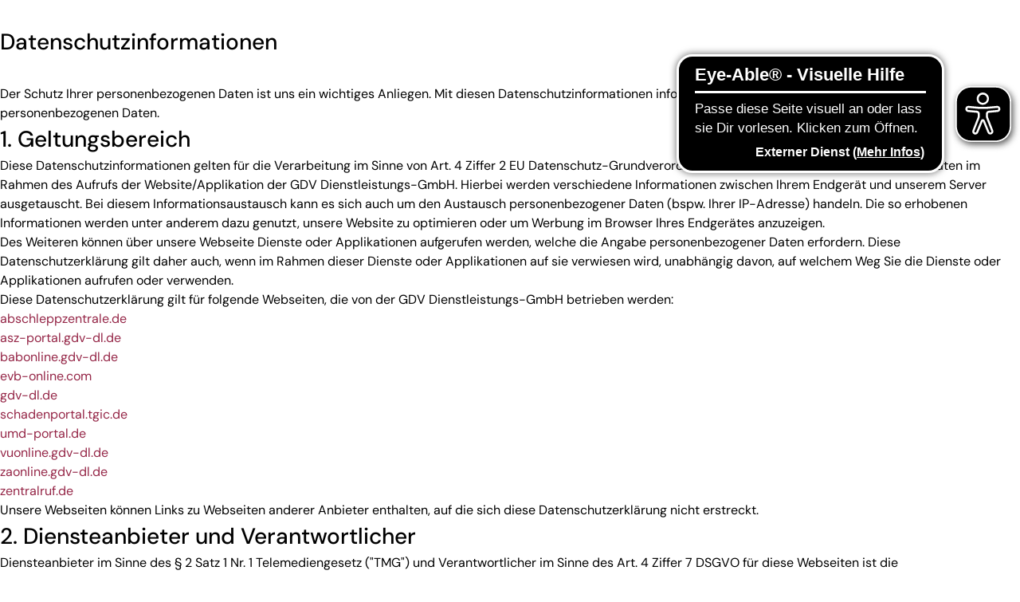

--- FILE ---
content_type: text/html; charset=utf-8
request_url: https://www.gdv-dl.de/datenschutzinformationen-vorlage/?type=1412&no_cache=1
body_size: 63314
content:
<!DOCTYPE html><html lang="de" data-beasties-container><head>
  <meta charset="utf-8">
  <title>Datenschutzinformationen - GDV Dienstleistungs-GmbH</title>
  <base href="/">
  <meta content="width=device-width, initial-scale=1" name="viewport">
  <link href="assets/favicon-32x32.png" rel="icon" type="image/x-icon">
  <script src="./assets/js/EA_dynamicLoading_www.gdv-dl.de.js"></script>
<style>*,:before,:after{--tw-border-spacing-x: 0;--tw-border-spacing-y: 0;--tw-translate-x: 0;--tw-translate-y: 0;--tw-rotate: 0;--tw-skew-x: 0;--tw-skew-y: 0;--tw-scale-x: 1;--tw-scale-y: 1;--tw-pan-x: ;--tw-pan-y: ;--tw-pinch-zoom: ;--tw-scroll-snap-strictness: proximity;--tw-gradient-from-position: ;--tw-gradient-via-position: ;--tw-gradient-to-position: ;--tw-ordinal: ;--tw-slashed-zero: ;--tw-numeric-figure: ;--tw-numeric-spacing: ;--tw-numeric-fraction: ;--tw-ring-inset: ;--tw-ring-offset-width: 0px;--tw-ring-offset-color: #fff;--tw-ring-color: rgb(59 130 246 / .5);--tw-ring-offset-shadow: 0 0 #0000;--tw-ring-shadow: 0 0 #0000;--tw-shadow: 0 0 #0000;--tw-shadow-colored: 0 0 #0000;--tw-blur: ;--tw-brightness: ;--tw-contrast: ;--tw-grayscale: ;--tw-hue-rotate: ;--tw-invert: ;--tw-saturate: ;--tw-sepia: ;--tw-drop-shadow: ;--tw-backdrop-blur: ;--tw-backdrop-brightness: ;--tw-backdrop-contrast: ;--tw-backdrop-grayscale: ;--tw-backdrop-hue-rotate: ;--tw-backdrop-invert: ;--tw-backdrop-opacity: ;--tw-backdrop-saturate: ;--tw-backdrop-sepia: ;--tw-contain-size: ;--tw-contain-layout: ;--tw-contain-paint: ;--tw-contain-style: }*,:before,:after{box-sizing:border-box;border-width:0;border-style:solid;border-color:currentColor}:before,:after{--tw-content: ""}html{line-height:1.5;-webkit-text-size-adjust:100%;-moz-tab-size:4;tab-size:4;font-family:DM Sans,sans-serif;font-feature-settings:normal;font-variation-settings:normal;-webkit-tap-highlight-color:transparent}body{margin:0;line-height:inherit}h2,h3,h4{font-size:inherit;font-weight:inherit}a{color:inherit;text-decoration:inherit}h2,h3,h4,p{margin:0}ul{list-style:none;margin:0;padding:0}.flex{display:flex}.list-outside{list-style-position:outside}.list-disc{list-style-type:disc}.flex-col{flex-direction:column}.gap-y-\[12px\]{row-gap:12px}.break-words{overflow-wrap:break-word}.py-8{padding-top:2rem;padding-bottom:2rem}.pb-8{padding-bottom:2rem}.pl-4{padding-left:1rem}.font-inter{font-family:Inter,sans-serif}.font-sans{font-family:DM Sans,sans-serif}.text-3xl{font-size:1.75rem}.font-medium{font-weight:500}.font-semibold{font-weight:600}.text-\[\#952647\]{--tw-text-opacity: 1;color:rgb(149 38 71 / var(--tw-text-opacity, 1))}.antialiased{-webkit-font-smoothing:antialiased;-moz-osx-font-smoothing:grayscale}@font-face{font-display:swap;font-family:DM Sans;font-style:normal;font-weight:400;src:url("./media/dm-sans-v15-latin-regular-VKWH4HSF.woff2") format("woff2")}@font-face{font-display:swap;font-family:DM Sans;font-style:normal;font-weight:500;src:url("./media/dm-sans-v15-latin-500-OU6TVGJH.woff2") format("woff2")}@font-face{font-display:swap;font-family:DM Sans;font-style:normal;font-weight:600;src:url("./media/dm-sans-v15-latin-600-R43VP453.woff2") format("woff2")}body{overflow-x:hidden}a,p,h2,h3,h4{font-family:DM Sans,sans-serif}p{font-size:1rem}h2{font-size:1.5rem;font-weight:500}@media (min-width: 768px){h2{font-size:1.75rem}}h3{font-size:1.25rem;font-weight:500}@media (min-width: 768px){h3{font-size:1.5rem}}h4{font-size:1.25rem;font-weight:500}li{font-family:DM Sans,sans-serif;font-size:1rem}
</style><link rel="stylesheet" href="styles-EPXBNPZK.css" media="print" onload="this.media='all'"><noscript><link rel="stylesheet" href="styles-EPXBNPZK.css"></noscript></head>
<body class="font-inter"><!--nghm-->
<app-root ng-version="20.3.9" ngh="5" ng-server-context="ssr"><div class="antialiased"><!----><!----><router-outlet></router-outlet><app-layout-wrapper ngh="3|4"><app-base-layout ngh="2"><main><router-outlet></router-outlet><app-dynamic-page ngh="1"><div><!----><section id="Datenschutzinformationen"><div class="py-8"><div class><div class><h2 class="pb-8 font-sans text-3xl font-medium"> Datenschutzinformationen </h2><!----><rich-text ngh="0"><div class="flex flex-col gap-y-[12px] break-words"><p>Der Schutz Ihrer personenbezogenen Daten ist uns ein wichtiges Anliegen. Mit diesen Datenschutzinformationen informieren wir Sie über den Umgang mit Ihren personenbezogenen Daten.</p><h2>1. Geltungsbereich</h2><p>Diese Datenschutzinformationen gelten für die Verarbeitung im Sinne von Art. 4 Ziffer 2 EU Datenschutz-Grundverordnung („DSGVO“) von personenbezogenen Daten im Rahmen des Aufrufs der Website/Applikation der GDV Dienstleistungs-GmbH. Hierbei werden verschiedene Informationen zwischen Ihrem Endgerät und unserem Server ausgetauscht. Bei diesem Informationsaustausch kann es sich auch um den Austausch personenbezogener Daten (bspw. Ihrer IP-Adresse) handeln. Die so erhobenen Informationen werden unter anderem dazu genutzt, unsere Website zu optimieren oder um Werbung im Browser Ihres Endgerätes anzuzeigen.</p><p>Des Weiteren können über unsere Webseite Dienste oder Applikationen aufgerufen werden, welche die Angabe personenbezogener Daten erfordern. Diese Datenschutzerklärung gilt daher auch, wenn im Rahmen dieser Dienste oder Applikationen auf sie verwiesen wird, unabhängig davon, auf welchem Weg Sie die Dienste oder Applikationen aufrufen oder verwenden.</p><p>Diese Datenschutzerklärung gilt für folgende Webseiten, die von der GDV Dienstleistungs-GmbH betrieben werden:</p><p><a class="text-[#952647] hover:text-[#952647]" href="https://www.abschleppzentrale.de/" target="_blank" rel="noopener noreferrer">abschleppzentrale.de</a></p><p><a class="text-[#952647] hover:text-[#952647]" href="https://asz-portal.gdv-dl.de/Account/Login?ReturnUrl=%2F" target="_blank" rel="noopener noreferrer">asz-portal.gdv-dl.de</a></p><p><a class="text-[#952647] hover:text-[#952647]" href="https://babonline.gdv-dl.de/" target="_blank" rel="noopener noreferrer">babonline.gdv-dl.de</a></p><p><a class="text-[#952647] hover:text-[#952647]" href="https://evb-online.com/Webportal/Logon/default.aspx" target="_blank" rel="noopener noreferrer">evb-online.com</a></p><p><a class="text-[#952647] hover:text-[#952647]" href="https://www.gdv-dl.de/" target="_blank" rel="noopener noreferrer">gdv-dl.de</a></p><p><a class="text-[#952647] hover:text-[#952647]" href="https://schadenportal.tgic.de/" target="_blank" rel="noopener noreferrer">schadenportal.tgic.de</a></p><p><a class="text-[#952647] hover:text-[#952647]" href="https://umd-portal.de/Nutzer/Anmelden?ReturnUrl=%2FContentView#Start" target="_blank" rel="noopener noreferrer">umd-portal.de</a></p><p><a class="text-[#952647] hover:text-[#952647]" href="https://vuonline.gdv-dl.de/#content/loginUser" target="_blank" rel="noopener noreferrer">vuonline.gdv-dl.de</a></p><p><a class="text-[#952647] hover:text-[#952647]" href="https://zaonline.gdv-dl.de/" target="_blank" rel="noopener noreferrer">zaonline.gdv-dl.de</a></p><p><a class="text-[#952647] hover:text-[#952647]" href="https://www.zentralruf.de/" target="_blank" rel="noopener noreferrer">zentralruf.de</a></p><p>Unsere Webseiten können Links zu Webseiten anderer Anbieter enthalten, auf die sich diese Datenschutzerklärung nicht erstreckt.</p><h2>2. Diensteanbieter und Verantwortlicher</h2><p>Diensteanbieter im Sinne des § 2 Satz 1 Nr. 1 Telemediengesetz ("TMG") und Verantwortlicher im Sinne des Art. 4 Ziffer 7 DSGVO für diese Webseiten ist die</p><p>GDV Dienstleistungs-GmbH<br>Frankenstraße 18<br>20097 Hamburg<br>Telefon: 040 33449-0<br>E-Mail: info(at)gdv-dl.de</p><h2>3. Gegenstand des Datenschutzes</h2><p>Gegenstand des Datenschutzes sind personenbezogene Daten im Sinne des Art. 4 Ziffer 1 DSGVO.</p><h2>4. Informationspflichten zur Verarbeitung personenbezogener Daten</h2><p>Die GDV Dienstleistungs-GmbH verarbeitet personenbezogene Daten generell nur, soweit die DSGVO oder eine andere Rechtsvorschrift dies erlaubt oder anordnet oder Sie als Nutzer unserer Webseiten eine entsprechende Einwilligungserklärung abgegeben haben.</p><p><span class="font-semibold">Keine Verpflichtung zur Bereitstellung<br></span>Es besteht weder eine vertragliche noch gesetzliche Pflicht zur Bereitstellung der personenbezogenen Daten. Sie sind nicht verpflichtet, Daten bereitzustellen.</p><p><span class="font-semibold">Folgen der Nichtbereitstellung<br></span>Bei erforderlichen Daten (Daten, die bei der Eingabe als Pflichtangaben gekennzeichnet sind) hat die Nichtbereitstellung zur Folge, dass der betreffende Dienst nicht erbracht werden kann. Ansonsten hat die Nichtbereitstellung ggf. zur Folge, dass unsere Dienste nicht in gleicher Form und Qualität erbracht werden können.</p><p><span class="font-semibold">Einwilligung<br></span>An verschiedenen Stellen auf unseren Webseiten haben Sie die Möglichkeit, uns im Zusammenhang mit den nachstehend dargestellten Verarbeitungen auch (ggf. für einen Teil der Daten) Ihre Einwilligung in weitergehende Verarbeitungen zu erteilen. In diesem Fall informieren wir Sie im Zusammenhang mit der Abgabe einer etwaig erforderlichen Einwilligungserklärung gesondert über alle Modalitäten und die Reichweite der Einwilligung und über die Zwecke, die wir mit diesen Verarbeitungen verfolgen.</p><p><span class="font-semibold">Speicherdauer<br></span>Wir speichern Ihre Daten nicht länger, als wir sie für die jeweiligen Verarbeitungszwecke benötigen. Sind die Daten für die Erfüllung vertraglicher oder gesetzlicher Pflichten nicht mehr erforderlich, werden diese regelmäßig gelöscht, es sei denn, deren befristete Aufbewahrung ist weiterhin notwendig. Gründe für eine erforderliche Aufbewahrung können</p><ul class="list-disc list-outside pl-4"><li>die Erfüllung handels- und steuerrechtlicher Aufbewahrungspflichten, insbesondere gemäß Handelsgesetzbuch (HGB) und Abgabenordnung (AO) (in der Regel vier bis 10 Jahre) oder</li></ul><ul class="list-disc list-outside pl-4"><li>die Erhaltung von Beweismitteln im Rahmen der gesetzlichen Verjährungsvorschrif-ten nach den §§ 195 ff. des Bürgerlichen Gesetzbuches (BGB) (Verjährungsfristen bis zu 30 Jahre) sein, wobei die regelmäßige Verjährungsfrist drei Jahre beträgt.</li></ul><p>Ebenso ist es uns möglich, Ihre Daten weiter bei uns zu speichern, wenn Sie hierfür ausdrücklich Ihre Einwilligung erteilt haben.</p><p>Soweit wir als deutsche Auskunftsstelle mit unserem Dienst „Zentralruf der Autoversicherer“ tätig sind und Sie eine Einwilligung zur Aufnahme von Schadendaten im Auftrag des ermittelten Versicherers und zur Weiterleitung dieser Daten an den Versicherer gegeben haben, werden diese zusätzlich aufgenommenen Daten nach 18 Wochen gelöscht.</p><p><a class="text-[#952647] hover:text-[#952647]" href="https://gdv-dl.de/uploads/221327_Datenschutzerklaerung_Tabellen_4_15f08cdf47.pdf" target="_blank" rel="noopener noreferrer">Kategorien der verarbeiteten Daten</a></p><h3>4.1    Verarbeitung von personenbezogenen Daten während Ihres Besuches unserer Webseiten</h3><p>Wenn Sie unsere Webseiten besuchen, ist es grundsätzlich nicht erforderlich, dass Sie aktiv Angaben zu Ihrer Person machen. Dennoch erfassen wir zur Auswertung Ihres Nutzungsverhaltens bestimmte Daten anonymisiert oder unter Verwendung von Pseudonymen. Dazu kommen auf unseren Webseiten unter anderem sogenannte Cookies zum Einsatz. Cookies sind kleine Datenpakete, die von unserem Web-Server erzeugt und bei der Kommunikation Ihres Computers mit dem Web-Server auf der Festplatte Ihres Computers abgelegt werden. Wenn Sie unsere Webseiten besuchen, speichern unsere Webserver standardmäßig den Namen Ihres Internet Service Providers, die Webseite, von der aus Sie uns besuchen, die Webseiten, die Sie bei uns besuchen sowie das Datum und die Dauer des Besuches. Wir verwenden Cookies, um Präferenzen der Besucher verfolgen und die Webseiten entsprechend optimal gestalten zu können. Wenn wir ein Cookie übermitteln, werden Sie darüber informiert und haben die Möglichkeit, der Übermittlung zu widersprechen.</p><p>Nachfolgend haben wir beschrieben, wie wir Ihre personenbezogenen Daten beim Aufrufen unserer Webseite verarbeiten. Besonders weisen wir darauf hin, dass die Übermittlung von Zugriffsdaten an externe Inhalteanbieter (siehe unter b.) aufgrund der technischen Funktionsweise der Informationsübertragung im Internet unumgänglich ist.</p><p><a class="text-[#952647] hover:text-[#952647]" href="https://gdv-dl.de/uploads/221227_Datenschutzerklaerung_Tabellen_4_1a_1546332ac5.pdf" target="_blank" rel="noopener noreferrer">Informationen zur Verarbeitung, Empfänger personenbezogener Daten</a></p><h3>4.2    Verarbeitung von personenbezogenen Daten bei der Online-Auskunft im Zentralruf der Autoversicherer</h3><p>Die GDV Dienstleistungs-GmbH ist die Auskunftsstelle nach § 8a Pflichtversicherungsgesetz für die Ermittlung der gegnerischen Haftpflichtversicherung bei Verkehrsunfällen. Wenn Sie eine Online-Auskunft im Zentralruf der Autoversicherer vornehmen, erfolgt die Verarbeitung von personenbezogenen Daten wie folgt:</p><p><a class="text-[#952647] hover:text-[#952647]" href="https://gdv-dl.de/uploads/221227_Datenschutzerklaerung_Tabellen_4_2_0638a99926.pdf" target="_blank" rel="noopener noreferrer">Informationen zur Verarbeitung, Empfänger personenbezogener Daten</a> </p><h3>4.3    Verarbeitung von personenbezogenen Daten im Login-Bereich </h3><h4>4.3.1    Verarbeitung bei der Registrierung</h4><p>Wenn Sie sich für einen Dienst der GDV Dienstleistungs-GmbH im Login-Bereich registrieren, verarbeiten wir Ihre Daten wie folgt:</p><p><a class="text-[#952647] hover:text-[#952647]" href="https://gdv-dl.de/uploads/221227_Datenschutzerklaerung_Tabellen_4_3_1_f84af093c8.pdf" target="_blank" rel="noopener noreferrer">Informationen zur Verarbeitung, Empfänger personenbezogener Daten</a> </p><h4>4.3.2    Verarbeitung von personenbezogenen Daten beim Login</h4><p>Wenn Sie sich im Login-Bereich für einen Dienst auf unserer Homepage anmelden, verarbeiten wir während des Logins folgende Daten:</p><p><a class="text-[#952647] hover:text-[#952647]" href="https://gdv-dl.de/uploads/221227_Datenschutzerklaerung_Tabellen_4_3_2_0e49587658.pdf" target="_blank" rel="noopener noreferrer">Informationen zur Verarbeitung, Empfänger personenbezogener Daten</a> </p><h3>4.4    Verarbeitung von personenbezogenen Daten bei der Bestellung von Newslettern</h3><p>Was mit Ihren personenbezogenen Daten im Zusammenhang mit einem Abonnement unserer Newsletter geschieht, beschreiben wir hier:</p><p><a class="text-[#952647] hover:text-[#952647]" href="https://gdv-dl.de/uploads/221228_Webseite_4_4_Informationen_Verarbeitung_6d58957129.pdf" target="_blank" rel="noopener noreferrer">Informationen zur Verarbeitung, Empfänger personenbezogener Daten</a> </p><h3>4.5    Bewerbungen</h3><p>Wenn Sie über unsere Webseiten eine Bewerbung an uns richten, verarbeiten wir Ihre personengebundenen Daten auf folgende Weise:</p><p><a class="text-[#952647] hover:text-[#952647]" href="https://gdv-dl.de/uploads/221227_Datenschutzerklaerung_Tabellen_4_5_35de049c95.pdf" target="_blank" rel="noopener noreferrer">Informationen zur Verarbeitung, Empfänger personenbezogener Daten</a></p><p><a class="text-[#952647] hover:text-[#952647]" href="https://gdv-webauftritt-cms-gdv-dl-web-pu.apps.ocp-p.ham.gdv.org/uploads/221228_DS_Online_Bewerbungsverfahren_9920f6b397.pdf" target="_blank" rel="noopener noreferrer">Online-Bewerbungsverfahren</a> </p><h3>4.6    Verarbeitung bei der Nutzung des Kontaktformulars</h3><p>Die folgenden Informationen beschreiben Ihnen, wie Ihre personenbezogenen Daten verarbeitet werden, wenn Sie das Kontaktformular auf unserer Webseite nutzen:</p><p><a class="text-[#952647] hover:text-[#952647]" href="https://gdv-dl.de/uploads/221227_Datenschutzerklaerung_Tabellen_4_6_ed484ea54e.pdf" target="_blank" rel="noopener noreferrer">Informationen zur Verarbeitung, Empfänger personenbezogener Daten</a> </p><h3>4.7    Verarbeitung bei der Nutzung des Presseverteilers</h3><p>Die folgenden Informationen beschreiben Ihnen, wie Ihre personenbezogenen Daten verarbeitet werden, wenn Sie sich für unseren Presseverteiler auf unserer Webseite anmelden:</p><p><a class="text-[#952647] hover:text-[#952647]" href="https://gdv-dl.de/uploads/221227_Datenschutzerklaerung_Tabellen_4_7_7696584202.pdf" target="_blank" rel="noopener noreferrer">Informationen zur Verarbeitung, Empfänger personenbezogener Daten</a></p><h3>4.8    Verarbeitung von personenbezogenen Daten durch Cookies</h3><p>Auch diese Internetseite arbeitet mit Cookies. Darunter versteht man kleine Dateien oder kurze Texte, die vom Web-Server an den Browser des Anwenders übertragen und temporär oder dauerhaft hinterlegt werden; sie enthalten keine Viren und richten auf dem Rechner keinen Schaden an. Die Cookies dienen zum Teil der Sicherheit oder sind zur Darstellung der Webseite notwendig. Durch Browsereinstellungen habe Sie selbst die Möglichkeit, Einstellungen bezüglich des Setzens von Cookies vorzunehmen oder Cookies zu löschen. </p><h4>4.8.1    Session Cookies</h4><p>Hauptsächlich verwenden wir Session-Cookies. Session Cookies sind notwendig, um die Internetseite so sehen zu können, wie Sie es gerade tun. Diese Cookies werden temporär gespeichert und direkt nach Ihrem Seitenbesuch automatisch gelöscht. Sie werden also vom Server lediglich für die Dauer einer Session gesetzt. </p><h4>4.8.2    Adress-Cookies</h4><p>Im Gegensatz zu Session-Cookies bieten Adress-Cookies die Möglichkeit, beim erneuten Aufruf der Internetseite „wiedererkannt“ zu werden und somit ein automatisches Ausfüllen relevanter Datenfelder zu gewährleisten. Zum Setzen des Cookies bedarf es einer Einwilligung, wobei dieser Cookie durch Sie auch jederzeit wieder gelöscht werden kann. </p><h4>4.8.3    Werbe-Cookies (Third-Party-Cookie)</h4><p>Die GDV Dienstleistungs-GmbH verwendet keine Werbe-Cookies auf ihrem Internetauftritt. Werbe-Cookies dienen der Analyse des Nutzerverhaltens auf der Webseite und werden in der Regel an Dritte mit dem Ziel weitergegeben, dem Nutzer relevante Werbung anzuzeigen (Online-Marketing). Die GDV Dienstleistungs-GmbH gibt keine Analysedaten an Dritte weiter.</p><h2>5. Matomo</h2><p>Wir nutzen den Open-Source-Webanalysedienst Matomo (ehemals Piwik), um die Nutzung unserer Website analysieren und regelmäßig verbessern zu können. Über die gewonnenen Statistiken können wir unser Angebot verbessern und für Sie als Nutzer interessanter ausgestalten. </p><p>Es werden mit der Technologie von Matomo ausschließlich anonymisierte Daten (z.B. verkürzte IP-Adressen, Datum und Uhrzeit des Seitenaufrufs, Verweildauer oder die Seite, von der sie unsere Website angesteuert haben) gespeichert und verwendet. Die IP-Adressen werden sofort nach der Verarbeitung und vor deren Speicherung anonymisiert. Sie erlauben keine Identifikation der Besucher dieser Website. Eine Weitergabe Ihrer Daten an Dritte erfolgt nicht. Matomo verwendet ebenfalls sog. “Cookies”. </p><p>Rechtsgrundlage für die Nutzung von Matomo ist Art. 6 Abs. 1 f) DSGVO. Sie haben die Möglichkeit, der Analyse zu widersprechen. Bei Aufruf unserer Website blenden wir ein sogenanntes „Banner“ ein. Sie haben dort die Möglichkeit, durch Anklicken von „Auswahl speichern“ die Analyse durch Matomo zu verhindern. Darüber hinaus können Sie der Analyse durch Anklicken des unten vorhandenen Buttons „Widerruf und Widerspruch Einwilligungen / Webanalyse“ widersprechen. Es erfolgt dann keine Analyse der Nutzung unserer Website. In diesem Fall wird ein sog. Opt-Out Cookie gesetzt, der gewährleistet, dass keine Nutzungsdaten analysiert werden. Sollten Sie Ihre Cookies löschen, so hat dies zur Folge, dass auch das Opt-Out-Cookie gelöscht wird und ggf. von Ihnen erneut aktiviert werden muss.</p><p>Informationen zum Datenschutz von Matomo erhalten sie unter: <a class="text-[#952647] hover:text-[#952647]" href="https://matomo.org/privacy-policy/" target="_blank" rel="noopener noreferrer">https://matomo.org/privacy-policy/</a>.</p><p><span class="font-semibold">Widerruf und Widerspruch von Einwilligungen / Webanalyse</span></p><p>Bei Besuch unserer Website erteilte Einwilligungen zur Verwendung von Cookies und Datenverarbeitungen bei der Nutzung von Social Plugins, Sharing-Funktionen und der Anzeige von Videos können Sie mit Wirkung für die Zukunft widerrufen, indem Sie den nachstehenden Link „Widerruf und Widerspruch Einwilligungen / Webanalyse“ anklicken. Ebenfalls durch Anklicken dieses Links können Sie der Analyse Ihrer Nutzung dieser Website widersprechen.</p><p><a class="text-[#952647] hover:text-[#952647]" href="trigger:consent">Widerruf und Widerspruch Einwilligungen / Webanalyse</a></p><h2>6. Übermittlung Ihrer Daten an Dritte</h2><p>Grundsätzlich übermitteln wir personenbezogene Daten, die wir über diese Webseiten erheben, nicht in Staaten außerhalb der Europäischen Union oder des Europäischen Wirtschaftsraums. Personenbezogene Daten können im Rahmen der gesetzlichen Bestimmungen an Unternehmen außerhalb der GDV Dienstleistungs-GmbH gegeben werden, die wir im Zusammenhang mit der Datenverarbeitung einsetzen. Eine Übermittlung Ihrer Daten an solche Unternehmen für deren eigene Geschäftszwecke erfolgt grundsätzlich nicht, sofern Sie nicht eine gesonderte Einwilligungserklärung abgegeben haben.</p><h3>6.1    Übermittlung personenbezogener Daten an Drittländer</h3><p>Wenn wir Daten an Drittländer, d.h. Länder außerhalb der Europäischen Union, übermitteln, dann findet die Übermittlung ausschließlich unter Einhaltung der gesetzlich geregelten Zulässigkeitsvoraussetzungen statt.</p><p>Die Zulässigkeitsvoraussetzungen sind durch Art. 44-49 DSGVO geregelt.</p><h3>6.2    Übermittlung an staatliche Behörden</h3><p>Wir übermitteln personenbezogene Daten an staatliche Behörden (einschließlich Strafverfolgungsbehörden), wenn dies zur Erfüllung einer rechtlichen Verpflichtung erforderlich ist, der wir unterliegen (Rechtsgrundlage: Art. 6 Abs. 1 c) DSGVO) oder es zur Geltendmachung, Ausübung oder Verteidigung von Rechtsansprüchen erforderlich ist (Rechtsgrundlage Art. 6 Abs. 1 f) DSGVO).</p><h2>7. Widerrufsrecht bei einwilligungsbasierter Verarbeitung</h2><p>Sofern Sie im Rahmen der Nutzung unserer Webseite eine Einwilligungserklärung über die Verarbeitung Ihrer personenbezogenen Daten abgegeben haben (bspw. bei der Abonnierung eines Newsletters), so können Sie diese Einwilligungserklärung gem. Art. 7 Abs. 3 DSGVO jederzeit mit Wirkung für die Zukunft widerrufen. Der Widerruf einer Einwilligungserklärung hat auf die Rechtmäßigkeit der Verarbeitung bis zum Widerruf keinen Einfluss. Ein etwaiger Widerruf ist zu richten an</p><p>GDV Dienstleistungs-GmbH<br>Unternehmenskommunikation<br>Frankenstraße 18<br>20097 Hamburg</p><p>Der Widerruf bedarf keiner besonderen Form. Durch den Widerruf entstehen Ihnen – mit Ausnahme eventueller Übermittlungs- oder Verbindungsentgelte – keinerlei Kosten.</p><p>Bei einem Widerruf einer erteilten Einwilligung werden wir Ihre Daten nicht mehr zu den Zwecken nutzen, welche die Einwilligung erforderlich gemacht haben.</p><h2>8. Social Media Plug-In</h2><p>Die GDV Dienstleistungs-GmbH nutzt Links zum Teilen von Informationen in sozialen Netzwerken und Medien. Hierzu werden keine Plug-Ins verwendet. Solange Sie nicht auf den Link eines Sozialen Netzwerks klicken, um Inhalte dort zu teilen, werden keine Daten an die jeweiligen Netzwerke geschickt. Sobald Sie auf einen Link klicken, werden Sie auf eine Webseite des jeweiligen sozialen Netzwerks geleitet.</p><h2>9. Ihre Rechte als Betroffener</h2><p>Sie haben das Recht auf Auskunft, Berichtigung, Löschung (sofern keine gesetzlichen oder vertraglichen Aufbewahrungspflichten entgegenstehen) und/oder Einschränkung der Verarbeitung ihrer personenbezogenen Daten. Ferner haben Sie das Recht, die bereitgestellten Daten an sich oder auf einen Dritten übertragen zu lassen sowie das Recht, sich bei der zuständigen Aufsichtsbehörde zu beschweren.</p><h3>9.1    Recht auf Auskunft gem. Art. 15 DSGVO</h3><p>Sie haben das Recht, Auskunft über Ihre von uns verarbeiteten personenbezogenen Daten zu verlangen. Insbesondere können Sie Auskunft über die Verarbeitungszwecke, die Kategorie der personenbezogenen Daten, die Kategorien von Empfängern, gegenüber denen Ihre Daten offengelegt wurden oder werden, die geplante Speicherdauer, das Bestehen eines Rechts auf Berichtigung, Löschung, Einschränkung der Verarbeitung oder Widerspruch, das Bestehen eines Beschwerderechts, die Herkunft ihrer Daten, sofern diese nicht bei uns erhoben wurden, sowie über das Bestehen einer automatisierten Entscheidungsfindung ein-schließlich Profiling und ggf. aussagekräftigen Informationen zu deren Einzelheiten verlangen.</p><h3>9.2    Recht auf Berichtigung gem. Art. 16 DSGVO</h3><p>Sie haben das Recht, unverzüglich die Berichtigung unrichtiger oder Vervollständigung Ihrer bei uns gespeicherten personenbezogenen Daten zu verlangen.</p><h3>9.3    Recht auf Löschung gem. Art. 17 DSGVO</h3><p>Sie haben das Recht, die Löschung Ihrer bei uns gespeicherten personenbezogenen Daten zu verlangen, soweit nicht die Verarbeitung zur Ausübung des Rechts auf freie Meinungsäußerung und Information, zur Erfüllung einer rechtlichen Verpflichtung (bspw. gesetzliche Aufbewahrungsfristen), aus Gründen des öffentlichen Interesses oder zur Geltendmachung, Ausübung oder Verteidigung von Rechtsansprüchen für uns erforderlich ist.</p><h3>9.4    Recht auf Einschränkung der Verarbeitung gem. Art. 18 DSGVO</h3><p>Sie haben das Recht, die Einschränkung der Verarbeitung Ihrer personenbezogenen Daten zu verlangen, soweit die Richtigkeit der Daten von Ihnen bestritten wird, die Verarbeitung unrechtmäßig ist, Sie aber deren Löschung ablehnen und wir die Daten nicht mehr benötigen, Sie jedoch diese zur Geltendmachung, Ausübung oder Verteidigung von Rechtsansprüchen benötigen oder Sie gemäß Art. 21 DSGVO Widerspruch gegen die Verarbeitung eingelegt haben.</p><h3>9.5    Recht auf Datenübertragbarkeit gem. Art. 20 DSGVO</h3><p>Sie haben das Recht, Ihre personenbezogenen Daten, die Sie uns bereitgestellt haben, in einem strukturierten, gängigen und maschinenlesebaren Format zu erhalten oder die Übermittlung an einen anderen Verantwortlichen zu verlangen.</p><h3>9.6    Recht auf Widerspruch gem. Art. 21 DSGVO</h3><p>Sie haben das Recht, jederzeit gegen die Verarbeitung Ihrer Daten, die aufgrund von Art. 6 Abs. 1 S. 1 f) DSGVO (Datenverarbeitung auf der Grundlage einer Interessenabwägung) oder Art. 6 Abs. 1 S. 1 e) DSGVO (Datenverarbeitung im öffentlichen Interesse) erfolgt, Widerspruch einzulegen, wenn dafür Gründe vorliegen, die sich aus Ihrer besonderen Situation ergeben. Dies gilt auch für ein auf diese Bestimmung gestütztes Profiling im Sinne von Art. 4 Nr. 4 DSGVO.</p><p>Legen Sie Widerspruch ein, werden wir Ihre personenbezogenen Daten nicht mehr verarbeiten, es sei denn, wir können zwingende schutzwürdige Gründe für die Verarbeitung nachweisen, die Ihre Interessen, Rechte und Freiheiten überwiegen, oder die Verarbeitung dient der Geltendmachung, Ausübung oder Verteidigung von Rechtsansprüchen.   </p><p>Wir verarbeiten Ihre personenbezogenen Daten ggf. auch, um Direktwerbung zu betreiben. Sofern Sie keine Werbung erhalten möchten, haben Sie jederzeit das Recht, Widerspruch dagegen einzulegen; dies gilt auch für das Profiling, soweit es mit solcher Direktwerbung in Verbindung steht. Diesen Widerspruch werden wir für die Zukunft beachten. Ihre Daten werden wir nicht mehr für Zwecke der Direktwerbung verarbeiten, wenn Sie der Verarbeitung für diese Zwecke widersprechen.</p><h3>9.7    Recht der Beschwerde gem. Art. 77 DSGVO</h3><p>Sie haben das Recht, sich bei einer Aufsichtsbehörde, insbesondere in dem Mitgliedstaat Ihres gewöhnlichen Aufenthaltsorts, Ihres Arbeitsplatzes oder des Orts des mutmaßlichen Verstoßes zu beschweren.</p><p>Die für die GDV Dienstleistungs-GmbH zuständigen Aufsichtsbehörden finden Sie unter Ziffer 10.</p><h3>9.8    Wahrnehmung Ihrer Rechte nach Ziffern 9.1 bis 9.6</h3><p>Ihre Rechte können Sie schriftlich oder per E-Mail bei dem Datenschutzbeauftragten der GDV Dienstleistungs-GmbH geltend machen:</p><p>Datenschutzbeauftragter<br>GDV Dienstleistungs-GmbH<br>Frankenstraße 18<br>20097 Hamburg<br>Tel. +49 40 33449-0<br>E-Mail: datenschutz(at)gdv-dl.de</p><h2>10. Zuständige Datenschutzaufsichtsbehörde</h2><p>Für die GDV Dienstleistungs-GmbH ist der Hamburgische Datenschutzbeauftragte als Aufsichtsbehörde der Freien und Hansestadt Hamburg zuständig.</p><p>Soweit wir als deutsche Auskunftsstelle mit unserem Dienst „Zentralruf der Autoversicherer“ tätig sind, ist der Bundesbeauftragte für den Datenschutz als Aufsichtsbehörde zuständig.</p></div></rich-text><!----><!----></div></div></div></section><!----></div></app-dynamic-page><!----></main></app-base-layout><!----></app-layout-wrapper><!----><!----></div></app-root>
<link rel="modulepreload" href="chunk-T6VWC6HR.js"><script src="polyfills-5CFQRCPP.js" type="module"></script><script src="scripts-NG7M77QD.js" defer></script><script src="main-27FAC7UR.js" type="module"></script>

<script id="ng-state" type="application/json">{"1730485944":{"b":{"name":"GDV DL - UNWS - PU","baseUrl":"http://gdv-webauftritt-cms:1337/api","assetsUrl":"http://gdv-webauftritt-cms:1337/uploads","previewMode":"disabled","previewURI":"gdv-dl-web-preview","matomoUrl":"https://p.gdv-dl.de/","matomoSiteId":"41"},"h":{},"s":200,"st":"OK","u":"/api/config","rt":"json"},"2416952341":{"b":{"data":[{"id":31,"url":"datenschutzinformationen-vorlage","name":"Datenschutzinformationen","mitLayout":false,"createdAt":"2024-06-12T18:06:12.103Z","updatedAt":"2024-11-05T09:39:25.067Z","publishedAt":"2024-11-04T10:51:12.340Z","documentId":"rmx12k0b3scqelj6gwbi3q9g","kopfbereich":{"id":35,"titel":"Datenschutzinformationen","subtitel":null,"beschreibung":[{"type":"paragraph","children":[{"text":"Der Schutz Ihrer personenbezogenen Daten ist uns ein wichtiges Anliegen. Mit diesen Datenschutzinformationen informieren wir Sie über den Umgang mit Ihren personenbezogenen Daten.","type":"text"}]}],"hintergrundbild":{"id":165,"name":"GDV_3956.jpg","alternativeText":null,"caption":null,"width":5900,"height":2164,"formats":{"large":{"ext":".jpg","url":"https://gdv-dl.de/uploads/large_GDV_3956_b4b1a7b346.jpg","hash":"large_GDV_3956_b4b1a7b346","mime":"image/jpeg","name":"large_GDV_3956.jpg","path":null,"size":44.75,"width":1000,"height":367,"sizeInBytes":44747},"small":{"ext":".jpg","url":"https://gdv-dl.de/uploads/small_GDV_3956_b4b1a7b346.jpg","hash":"small_GDV_3956_b4b1a7b346","mime":"image/jpeg","name":"small_GDV_3956.jpg","path":null,"size":14.57,"width":500,"height":183,"sizeInBytes":14570},"medium":{"ext":".jpg","url":"https://gdv-dl.de/uploads/medium_GDV_3956_b4b1a7b346.jpg","hash":"medium_GDV_3956_b4b1a7b346","mime":"image/jpeg","name":"medium_GDV_3956.jpg","path":null,"size":27.54,"width":750,"height":275,"sizeInBytes":27539},"thumbnail":{"ext":".jpg","url":"https://gdv-dl.de/uploads/thumbnail_GDV_3956_b4b1a7b346.jpg","hash":"thumbnail_GDV_3956_b4b1a7b346","mime":"image/jpeg","name":"thumbnail_GDV_3956.jpg","path":null,"size":5.31,"width":245,"height":90,"sizeInBytes":5305}},"hash":"GDV_3956_b4b1a7b346","ext":".jpg","mime":"image/jpeg","size":1296,"url":"https://gdv-dl.de/uploads/GDV_3956_b4b1a7b346.jpg","previewUrl":null,"provider":"local","provider_metadata":null,"createdAt":"2024-10-15T13:10:10.046Z","updatedAt":"2024-10-15T13:10:10.046Z","documentId":"br4h3h6w09az9bk49jfvhjoh","publishedAt":"2025-06-19T07:21:34.260Z"}},"komponenten":[{"__component":"generisch.text","id":31,"titel":"Datenschutzinformationen","inhalt":[{"type":"paragraph","children":[{"text":"Der Schutz Ihrer personenbezogenen Daten ist uns ein wichtiges Anliegen. Mit diesen Datenschutzinformationen informieren wir Sie über den Umgang mit Ihren personenbezogenen Daten.","type":"text"}]},{"type":"heading","level":2,"children":[{"text":"1. Geltungsbereich","type":"text"}]},{"type":"paragraph","children":[{"text":"Diese Datenschutzinformationen gelten für die Verarbeitung im Sinne von Art. 4 Ziffer 2 EU Datenschutz-Grundverordnung („DSGVO“) von personenbezogenen Daten im Rahmen des Aufrufs der Website/Applikation der GDV Dienstleistungs-GmbH. Hierbei werden verschiedene Informationen zwischen Ihrem Endgerät und unserem Server ausgetauscht. Bei diesem Informationsaustausch kann es sich auch um den Austausch personenbezogener Daten (bspw. Ihrer IP-Adresse) handeln. Die so erhobenen Informationen werden unter anderem dazu genutzt, unsere Website zu optimieren oder um Werbung im Browser Ihres Endgerätes anzuzeigen.","type":"text"}]},{"type":"paragraph","children":[{"text":"Des Weiteren können über unsere Webseite Dienste oder Applikationen aufgerufen werden, welche die Angabe personenbezogener Daten erfordern. Diese Datenschutzerklärung gilt daher auch, wenn im Rahmen dieser Dienste oder Applikationen auf sie verwiesen wird, unabhängig davon, auf welchem Weg Sie die Dienste oder Applikationen aufrufen oder verwenden.","type":"text"}]},{"type":"paragraph","children":[{"text":"Diese Datenschutzerklärung gilt für folgende Webseiten, die von der GDV Dienstleistungs-GmbH betrieben werden:","type":"text"}]},{"type":"paragraph","children":[{"text":"","type":"text"},{"url":"https://www.abschleppzentrale.de/","type":"link","children":[{"text":"abschleppzentrale.de","type":"text"}]},{"text":"","type":"text"}]},{"type":"paragraph","children":[{"text":"","type":"text"},{"url":"https://asz-portal.gdv-dl.de/Account/Login?ReturnUrl=%2F","type":"link","children":[{"text":"asz-portal.gdv-dl.de","type":"text"}]},{"text":"","type":"text"}]},{"type":"paragraph","children":[{"text":"","type":"text"},{"url":"https://babonline.gdv-dl.de/","type":"link","children":[{"text":"babonline.gdv-dl.de","type":"text"}]},{"text":"","type":"text"}]},{"type":"paragraph","children":[{"text":"","type":"text"},{"url":"https://evb-online.com/Webportal/Logon/default.aspx","type":"link","children":[{"text":"evb-online.com","type":"text"}]},{"text":"","type":"text"}]},{"type":"paragraph","children":[{"text":"","type":"text"},{"url":"https://www.gdv-dl.de/","type":"link","children":[{"text":"gdv-dl.de","type":"text"}]},{"text":"","type":"text"}]},{"type":"paragraph","children":[{"text":"","type":"text"},{"url":"https://schadenportal.tgic.de/","type":"link","children":[{"text":"schadenportal.tgic.de","type":"text"}]},{"text":"","type":"text"}]},{"type":"paragraph","children":[{"text":"","type":"text"},{"url":"https://umd-portal.de/Nutzer/Anmelden?ReturnUrl=%2FContentView#Start","type":"link","children":[{"text":"umd-portal.de","type":"text"}]},{"text":"","type":"text"}]},{"type":"paragraph","children":[{"text":"","type":"text"},{"url":"https://vuonline.gdv-dl.de/#content/loginUser","type":"link","children":[{"text":"vuonline.gdv-dl.de","type":"text"}]},{"text":"","type":"text"}]},{"type":"paragraph","children":[{"text":"","type":"text"},{"url":"https://zaonline.gdv-dl.de/","type":"link","children":[{"text":"zaonline.gdv-dl.de","type":"text"}]},{"text":"","type":"text"}]},{"type":"paragraph","children":[{"text":"","type":"text"},{"url":"https://www.zentralruf.de/","type":"link","children":[{"text":"zentralruf.de","type":"text"}]},{"text":"","type":"text"}]},{"type":"paragraph","children":[{"text":"Unsere Webseiten können Links zu Webseiten anderer Anbieter enthalten, auf die sich diese Datenschutzerklärung nicht erstreckt.","type":"text"}]},{"type":"heading","level":2,"children":[{"text":"2. Diensteanbieter und Verantwortlicher","type":"text"}]},{"type":"paragraph","children":[{"text":"Diensteanbieter im Sinne des § 2 Satz 1 Nr. 1 Telemediengesetz (\"TMG\") und Verantwortlicher im Sinne des Art. 4 Ziffer 7 DSGVO für diese Webseiten ist die","type":"text"}]},{"type":"paragraph","children":[{"text":"GDV Dienstleistungs-GmbH\nFrankenstraße 18\n20097 Hamburg\nTelefon: 040 33449-0\nE-Mail: info(at)gdv-dl.de","type":"text"}]},{"type":"heading","level":2,"children":[{"text":"3. Gegenstand des Datenschutzes","type":"text"}]},{"type":"paragraph","children":[{"text":"Gegenstand des Datenschutzes sind personenbezogene Daten im Sinne des Art. 4 Ziffer 1 DSGVO.","type":"text"}]},{"type":"heading","level":2,"children":[{"text":"4. Informationspflichten zur Verarbeitung personenbezogener Daten","type":"text"}]},{"type":"paragraph","children":[{"text":"Die GDV Dienstleistungs-GmbH verarbeitet personenbezogene Daten generell nur, soweit die DSGVO oder eine andere Rechtsvorschrift dies erlaubt oder anordnet oder Sie als Nutzer unserer Webseiten eine entsprechende Einwilligungserklärung abgegeben haben.","type":"text"}]},{"type":"paragraph","children":[{"bold":true,"text":"Keine Verpflichtung zur Bereitstellung\n","type":"text"},{"text":"Es besteht weder eine vertragliche noch gesetzliche Pflicht zur Bereitstellung der personenbezogenen Daten. Sie sind nicht verpflichtet, Daten bereitzustellen.","type":"text"}]},{"type":"paragraph","children":[{"bold":true,"text":"Folgen der Nichtbereitstellung\n","type":"text"},{"text":"Bei erforderlichen Daten (Daten, die bei der Eingabe als Pflichtangaben gekennzeichnet sind) hat die Nichtbereitstellung zur Folge, dass der betreffende Dienst nicht erbracht werden kann. Ansonsten hat die Nichtbereitstellung ggf. zur Folge, dass unsere Dienste nicht in gleicher Form und Qualität erbracht werden können.","type":"text"}]},{"type":"paragraph","children":[{"bold":true,"text":"Einwilligung\n","type":"text"},{"text":"An verschiedenen Stellen auf unseren Webseiten haben Sie die Möglichkeit, uns im Zusammenhang mit den nachstehend dargestellten Verarbeitungen auch (ggf. für einen Teil der Daten) Ihre Einwilligung in weitergehende Verarbeitungen zu erteilen. In diesem Fall informieren wir Sie im Zusammenhang mit der Abgabe einer etwaig erforderlichen Einwilligungserklärung gesondert über alle Modalitäten und die Reichweite der Einwilligung und über die Zwecke, die wir mit diesen Verarbeitungen verfolgen.","type":"text"}]},{"type":"paragraph","children":[{"bold":true,"text":"Speicherdauer\n","type":"text"},{"text":"Wir speichern Ihre Daten nicht länger, als wir sie für die jeweiligen Verarbeitungszwecke benötigen. Sind die Daten für die Erfüllung vertraglicher oder gesetzlicher Pflichten nicht mehr erforderlich, werden diese regelmäßig gelöscht, es sei denn, deren befristete Aufbewahrung ist weiterhin notwendig. Gründe für eine erforderliche Aufbewahrung können","type":"text"}]},{"type":"list","format":"unordered","children":[{"type":"list-item","children":[{"text":"die Erfüllung handels- und steuerrechtlicher Aufbewahrungspflichten, insbesondere gemäß Handelsgesetzbuch (HGB) und Abgabenordnung (AO) (in der Regel vier bis 10 Jahre) oder","type":"text"}]}]},{"type":"list","format":"unordered","children":[{"type":"list-item","children":[{"text":"die Erhaltung von Beweismitteln im Rahmen der gesetzlichen Verjährungsvorschrif-ten nach den §§ 195 ff. des Bürgerlichen Gesetzbuches (BGB) (Verjährungsfristen bis zu 30 Jahre) sein, wobei die regelmäßige Verjährungsfrist drei Jahre beträgt.","type":"text"}]}]},{"type":"paragraph","children":[{"text":"Ebenso ist es uns möglich, Ihre Daten weiter bei uns zu speichern, wenn Sie hierfür ausdrücklich Ihre Einwilligung erteilt haben.","type":"text"}]},{"type":"paragraph","children":[{"text":"Soweit wir als deutsche Auskunftsstelle mit unserem Dienst „Zentralruf der Autoversicherer“ tätig sind und Sie eine Einwilligung zur Aufnahme von Schadendaten im Auftrag des ermittelten Versicherers und zur Weiterleitung dieser Daten an den Versicherer gegeben haben, werden diese zusätzlich aufgenommenen Daten nach 18 Wochen gelöscht.","type":"text"}]},{"type":"paragraph","children":[{"text":"","type":"text"},{"url":"https://gdv-dl.de/uploads/221327_Datenschutzerklaerung_Tabellen_4_15f08cdf47.pdf","type":"link","children":[{"text":"Kategorien der verarbeiteten Daten","type":"text"}]},{"text":"","type":"text"}]},{"type":"heading","level":3,"children":[{"text":"4.1    Verarbeitung von personenbezogenen Daten während Ihres Besuches unserer Webseiten","type":"text"}]},{"type":"paragraph","children":[{"text":"Wenn Sie unsere Webseiten besuchen, ist es grundsätzlich nicht erforderlich, dass Sie aktiv Angaben zu Ihrer Person machen. Dennoch erfassen wir zur Auswertung Ihres Nutzungsverhaltens bestimmte Daten anonymisiert oder unter Verwendung von Pseudonymen. Dazu kommen auf unseren Webseiten unter anderem sogenannte Cookies zum Einsatz. Cookies sind kleine Datenpakete, die von unserem Web-Server erzeugt und bei der Kommunikation Ihres Computers mit dem Web-Server auf der Festplatte Ihres Computers abgelegt werden. Wenn Sie unsere Webseiten besuchen, speichern unsere Webserver standardmäßig den Namen Ihres Internet Service Providers, die Webseite, von der aus Sie uns besuchen, die Webseiten, die Sie bei uns besuchen sowie das Datum und die Dauer des Besuches. Wir verwenden Cookies, um Präferenzen der Besucher verfolgen und die Webseiten entsprechend optimal gestalten zu können. Wenn wir ein Cookie übermitteln, werden Sie darüber informiert und haben die Möglichkeit, der Übermittlung zu widersprechen.","type":"text"}]},{"type":"paragraph","children":[{"text":"Nachfolgend haben wir beschrieben, wie wir Ihre personenbezogenen Daten beim Aufrufen unserer Webseite verarbeiten. Besonders weisen wir darauf hin, dass die Übermittlung von Zugriffsdaten an externe Inhalteanbieter (siehe unter b.) aufgrund der technischen Funktionsweise der Informationsübertragung im Internet unumgänglich ist.","type":"text"}]},{"type":"paragraph","children":[{"text":"","type":"text"},{"url":"https://gdv-dl.de/uploads/221227_Datenschutzerklaerung_Tabellen_4_1a_1546332ac5.pdf","type":"link","children":[{"text":"Informationen zur Verarbeitung, Empfänger personenbezogener Daten","type":"text"}]},{"text":"","type":"text"}]},{"type":"heading","level":3,"children":[{"text":"4.2    Verarbeitung von personenbezogenen Daten bei der Online-Auskunft im Zentralruf der Autoversicherer","type":"text"}]},{"type":"paragraph","children":[{"text":"Die GDV Dienstleistungs-GmbH ist die Auskunftsstelle nach § 8a Pflichtversicherungsgesetz für die Ermittlung der gegnerischen Haftpflichtversicherung bei Verkehrsunfällen. Wenn Sie eine Online-Auskunft im Zentralruf der Autoversicherer vornehmen, erfolgt die Verarbeitung von personenbezogenen Daten wie folgt:","type":"text"}]},{"type":"paragraph","children":[{"text":"","type":"text"},{"url":"https://gdv-dl.de/uploads/221227_Datenschutzerklaerung_Tabellen_4_2_0638a99926.pdf","type":"link","children":[{"text":"Informationen zur Verarbeitung, Empfänger personenbezogener Daten","type":"text"}]},{"text":" ","type":"text"}]},{"type":"heading","level":3,"children":[{"text":"4.3    Verarbeitung von personenbezogenen Daten im Login-Bereich ","type":"text"}]},{"type":"heading","level":4,"children":[{"text":"4.3.1    Verarbeitung bei der Registrierung","type":"text"}]},{"type":"paragraph","children":[{"text":"Wenn Sie sich für einen Dienst der GDV Dienstleistungs-GmbH im Login-Bereich registrieren, verarbeiten wir Ihre Daten wie folgt:","type":"text"}]},{"type":"paragraph","children":[{"text":"","type":"text"},{"url":"https://gdv-dl.de/uploads/221227_Datenschutzerklaerung_Tabellen_4_3_1_f84af093c8.pdf","type":"link","children":[{"text":"Informationen zur Verarbeitung, Empfänger personenbezogener Daten","type":"text"}]},{"text":" ","type":"text"}]},{"type":"heading","level":4,"children":[{"text":"4.3.2    Verarbeitung von personenbezogenen Daten beim Login","type":"text"}]},{"type":"paragraph","children":[{"text":"Wenn Sie sich im Login-Bereich für einen Dienst auf unserer Homepage anmelden, verarbeiten wir während des Logins folgende Daten:","type":"text"}]},{"type":"paragraph","children":[{"text":"","type":"text"},{"url":"https://gdv-dl.de/uploads/221227_Datenschutzerklaerung_Tabellen_4_3_2_0e49587658.pdf","type":"link","children":[{"text":"Informationen zur Verarbeitung, Empfänger personenbezogener Daten","type":"text"}]},{"text":" ","type":"text"}]},{"type":"heading","level":3,"children":[{"text":"4.4    Verarbeitung von personenbezogenen Daten bei der Bestellung von Newslettern","type":"text"}]},{"type":"paragraph","children":[{"text":"Was mit Ihren personenbezogenen Daten im Zusammenhang mit einem Abonnement unserer Newsletter geschieht, beschreiben wir hier:","type":"text"}]},{"type":"paragraph","children":[{"text":"","type":"text"},{"url":"https://gdv-dl.de/uploads/221228_Webseite_4_4_Informationen_Verarbeitung_6d58957129.pdf","type":"link","children":[{"text":"Informationen zur Verarbeitung, Empfänger personenbezogener Daten","type":"text"}]},{"text":" ","type":"text"}]},{"type":"heading","level":3,"children":[{"text":"4.5    Bewerbungen","type":"text"}]},{"type":"paragraph","children":[{"text":"Wenn Sie über unsere Webseiten eine Bewerbung an uns richten, verarbeiten wir Ihre personengebundenen Daten auf folgende Weise:","type":"text"}]},{"type":"paragraph","children":[{"text":"","type":"text"},{"url":"https://gdv-dl.de/uploads/221227_Datenschutzerklaerung_Tabellen_4_5_35de049c95.pdf","type":"link","children":[{"text":"Informationen zur Verarbeitung, Empfänger personenbezogener Daten","type":"text"}]},{"text":"","type":"text"}]},{"type":"paragraph","children":[{"text":"","type":"text"},{"url":"https://gdv-webauftritt-cms-gdv-dl-web-pu.apps.ocp-p.ham.gdv.org/uploads/221228_DS_Online_Bewerbungsverfahren_9920f6b397.pdf","type":"link","children":[{"text":"Online-Bewerbungsverfahren","type":"text"}]},{"text":" ","type":"text"}]},{"type":"heading","level":3,"children":[{"text":"4.6    Verarbeitung bei der Nutzung des Kontaktformulars","type":"text"}]},{"type":"paragraph","children":[{"text":"Die folgenden Informationen beschreiben Ihnen, wie Ihre personenbezogenen Daten verarbeitet werden, wenn Sie das Kontaktformular auf unserer Webseite nutzen:","type":"text"}]},{"type":"paragraph","children":[{"text":"","type":"text"},{"url":"https://gdv-dl.de/uploads/221227_Datenschutzerklaerung_Tabellen_4_6_ed484ea54e.pdf","type":"link","children":[{"text":"Informationen zur Verarbeitung, Empfänger personenbezogener Daten","type":"text"}]},{"text":" ","type":"text"}]},{"type":"heading","level":3,"children":[{"text":"4.7    Verarbeitung bei der Nutzung des Presseverteilers","type":"text"}]},{"type":"paragraph","children":[{"text":"Die folgenden Informationen beschreiben Ihnen, wie Ihre personenbezogenen Daten verarbeitet werden, wenn Sie sich für unseren Presseverteiler auf unserer Webseite anmelden:","type":"text"}]},{"type":"paragraph","children":[{"text":"","type":"text"},{"url":"https://gdv-dl.de/uploads/221227_Datenschutzerklaerung_Tabellen_4_7_7696584202.pdf","type":"link","children":[{"text":"Informationen zur Verarbeitung, Empfänger personenbezogener Daten","type":"text"}]},{"text":"","type":"text"}]},{"type":"heading","level":3,"children":[{"text":"4.8    Verarbeitung von personenbezogenen Daten durch Cookies","type":"text"}]},{"type":"paragraph","children":[{"text":"Auch diese Internetseite arbeitet mit Cookies. Darunter versteht man kleine Dateien oder kurze Texte, die vom Web-Server an den Browser des Anwenders übertragen und temporär oder dauerhaft hinterlegt werden; sie enthalten keine Viren und richten auf dem Rechner keinen Schaden an. Die Cookies dienen zum Teil der Sicherheit oder sind zur Darstellung der Webseite notwendig. Durch Browsereinstellungen habe Sie selbst die Möglichkeit, Einstellungen bezüglich des Setzens von Cookies vorzunehmen oder Cookies zu löschen. ","type":"text"}]},{"type":"heading","level":4,"children":[{"text":"4.8.1    Session Cookies","type":"text"}]},{"type":"paragraph","children":[{"text":"Hauptsächlich verwenden wir Session-Cookies. Session Cookies sind notwendig, um die Internetseite so sehen zu können, wie Sie es gerade tun. Diese Cookies werden temporär gespeichert und direkt nach Ihrem Seitenbesuch automatisch gelöscht. Sie werden also vom Server lediglich für die Dauer einer Session gesetzt. ","type":"text"}]},{"type":"heading","level":4,"children":[{"text":"4.8.2    Adress-Cookies","type":"text"}]},{"type":"paragraph","children":[{"text":"Im Gegensatz zu Session-Cookies bieten Adress-Cookies die Möglichkeit, beim erneuten Aufruf der Internetseite „wiedererkannt“ zu werden und somit ein automatisches Ausfüllen relevanter Datenfelder zu gewährleisten. Zum Setzen des Cookies bedarf es einer Einwilligung, wobei dieser Cookie durch Sie auch jederzeit wieder gelöscht werden kann. ","type":"text"}]},{"type":"heading","level":4,"children":[{"text":"4.8.3    Werbe-Cookies (Third-Party-Cookie)","type":"text"}]},{"type":"paragraph","children":[{"text":"Die GDV Dienstleistungs-GmbH verwendet keine Werbe-Cookies auf ihrem Internetauftritt. Werbe-Cookies dienen der Analyse des Nutzerverhaltens auf der Webseite und werden in der Regel an Dritte mit dem Ziel weitergegeben, dem Nutzer relevante Werbung anzuzeigen (Online-Marketing). Die GDV Dienstleistungs-GmbH gibt keine Analysedaten an Dritte weiter.","type":"text"}]},{"type":"heading","level":2,"children":[{"text":"5. Matomo","type":"text"}]},{"type":"paragraph","children":[{"text":"Wir nutzen den Open-Source-Webanalysedienst Matomo (ehemals Piwik), um die Nutzung unserer Website analysieren und regelmäßig verbessern zu können. Über die gewonnenen Statistiken können wir unser Angebot verbessern und für Sie als Nutzer interessanter ausgestalten. ","type":"text"}]},{"type":"paragraph","children":[{"text":"Es werden mit der Technologie von Matomo ausschließlich anonymisierte Daten (z.B. verkürzte IP-Adressen, Datum und Uhrzeit des Seitenaufrufs, Verweildauer oder die Seite, von der sie unsere Website angesteuert haben) gespeichert und verwendet. Die IP-Adressen werden sofort nach der Verarbeitung und vor deren Speicherung anonymisiert. Sie erlauben keine Identifikation der Besucher dieser Website. Eine Weitergabe Ihrer Daten an Dritte erfolgt nicht. Matomo verwendet ebenfalls sog. “Cookies”. ","type":"text"}]},{"type":"paragraph","children":[{"text":"Rechtsgrundlage für die Nutzung von Matomo ist Art. 6 Abs. 1 f) DSGVO. Sie haben die Möglichkeit, der Analyse zu widersprechen. Bei Aufruf unserer Website blenden wir ein sogenanntes „Banner“ ein. Sie haben dort die Möglichkeit, durch Anklicken von „Auswahl speichern“ die Analyse durch Matomo zu verhindern. Darüber hinaus können Sie der Analyse durch Anklicken des unten vorhandenen Buttons „Widerruf und Widerspruch Einwilligungen / Webanalyse“ widersprechen. Es erfolgt dann keine Analyse der Nutzung unserer Website. In diesem Fall wird ein sog. Opt-Out Cookie gesetzt, der gewährleistet, dass keine Nutzungsdaten analysiert werden. Sollten Sie Ihre Cookies löschen, so hat dies zur Folge, dass auch das Opt-Out-Cookie gelöscht wird und ggf. von Ihnen erneut aktiviert werden muss.","type":"text"}]},{"type":"paragraph","children":[{"text":"Informationen zum Datenschutz von Matomo erhalten sie unter: ","type":"text"},{"url":"https://matomo.org/privacy-policy/","type":"link","children":[{"text":"https://matomo.org/privacy-policy/","type":"text"}]},{"text":".","type":"text"}]},{"type":"paragraph","children":[{"bold":true,"text":"Widerruf und Widerspruch von Einwilligungen / Webanalyse","type":"text"}]},{"type":"paragraph","children":[{"text":"Bei Besuch unserer Website erteilte Einwilligungen zur Verwendung von Cookies und Datenverarbeitungen bei der Nutzung von Social Plugins, Sharing-Funktionen und der Anzeige von Videos können Sie mit Wirkung für die Zukunft widerrufen, indem Sie den nachstehenden Link „Widerruf und Widerspruch Einwilligungen / Webanalyse“ anklicken. Ebenfalls durch Anklicken dieses Links können Sie der Analyse Ihrer Nutzung dieser Website widersprechen.","type":"text"}]},{"type":"paragraph","children":[{"text":"","type":"text"},{"url":"trigger:consent","type":"link","children":[{"text":"Widerruf und Widerspruch Einwilligungen / Webanalyse","type":"text"}]},{"text":"","type":"text"}]},{"type":"heading","level":2,"children":[{"text":"6. Übermittlung Ihrer Daten an Dritte","type":"text"}]},{"type":"paragraph","children":[{"text":"Grundsätzlich übermitteln wir personenbezogene Daten, die wir über diese Webseiten erheben, nicht in Staaten außerhalb der Europäischen Union oder des Europäischen Wirtschaftsraums. Personenbezogene Daten können im Rahmen der gesetzlichen Bestimmungen an Unternehmen außerhalb der GDV Dienstleistungs-GmbH gegeben werden, die wir im Zusammenhang mit der Datenverarbeitung einsetzen. Eine Übermittlung Ihrer Daten an solche Unternehmen für deren eigene Geschäftszwecke erfolgt grundsätzlich nicht, sofern Sie nicht eine gesonderte Einwilligungserklärung abgegeben haben.","type":"text"}]},{"type":"heading","level":3,"children":[{"text":"6.1    Übermittlung personenbezogener Daten an Drittländer","type":"text"}]},{"type":"paragraph","children":[{"text":"Wenn wir Daten an Drittländer, d.h. Länder außerhalb der Europäischen Union, übermitteln, dann findet die Übermittlung ausschließlich unter Einhaltung der gesetzlich geregelten Zulässigkeitsvoraussetzungen statt.","type":"text"}]},{"type":"paragraph","children":[{"text":"Die Zulässigkeitsvoraussetzungen sind durch Art. 44-49 DSGVO geregelt.","type":"text"}]},{"type":"heading","level":3,"children":[{"text":"6.2    Übermittlung an staatliche Behörden","type":"text"}]},{"type":"paragraph","children":[{"text":"Wir übermitteln personenbezogene Daten an staatliche Behörden (einschließlich Strafverfolgungsbehörden), wenn dies zur Erfüllung einer rechtlichen Verpflichtung erforderlich ist, der wir unterliegen (Rechtsgrundlage: Art. 6 Abs. 1 c) DSGVO) oder es zur Geltendmachung, Ausübung oder Verteidigung von Rechtsansprüchen erforderlich ist (Rechtsgrundlage Art. 6 Abs. 1 f) DSGVO).","type":"text"}]},{"type":"heading","level":2,"children":[{"text":"7. Widerrufsrecht bei einwilligungsbasierter Verarbeitung","type":"text"}]},{"type":"paragraph","children":[{"text":"Sofern Sie im Rahmen der Nutzung unserer Webseite eine Einwilligungserklärung über die Verarbeitung Ihrer personenbezogenen Daten abgegeben haben (bspw. bei der Abonnierung eines Newsletters), so können Sie diese Einwilligungserklärung gem. Art. 7 Abs. 3 DSGVO jederzeit mit Wirkung für die Zukunft widerrufen. Der Widerruf einer Einwilligungserklärung hat auf die Rechtmäßigkeit der Verarbeitung bis zum Widerruf keinen Einfluss. Ein etwaiger Widerruf ist zu richten an","type":"text"}]},{"type":"paragraph","children":[{"text":"GDV Dienstleistungs-GmbH\nUnternehmenskommunikation\nFrankenstraße 18\n20097 Hamburg","type":"text"}]},{"type":"paragraph","children":[{"text":"Der Widerruf bedarf keiner besonderen Form. Durch den Widerruf entstehen Ihnen – mit Ausnahme eventueller Übermittlungs- oder Verbindungsentgelte – keinerlei Kosten.","type":"text"}]},{"type":"paragraph","children":[{"text":"Bei einem Widerruf einer erteilten Einwilligung werden wir Ihre Daten nicht mehr zu den Zwecken nutzen, welche die Einwilligung erforderlich gemacht haben.","type":"text"}]},{"type":"heading","level":2,"children":[{"text":"8. Social Media Plug-In","type":"text"}]},{"type":"paragraph","children":[{"text":"Die GDV Dienstleistungs-GmbH nutzt Links zum Teilen von Informationen in sozialen Netzwerken und Medien. Hierzu werden keine Plug-Ins verwendet. Solange Sie nicht auf den Link eines Sozialen Netzwerks klicken, um Inhalte dort zu teilen, werden keine Daten an die jeweiligen Netzwerke geschickt. Sobald Sie auf einen Link klicken, werden Sie auf eine Webseite des jeweiligen sozialen Netzwerks geleitet.","type":"text"}]},{"type":"heading","level":2,"children":[{"text":"9. Ihre Rechte als Betroffener","type":"text"}]},{"type":"paragraph","children":[{"text":"Sie haben das Recht auf Auskunft, Berichtigung, Löschung (sofern keine gesetzlichen oder vertraglichen Aufbewahrungspflichten entgegenstehen) und/oder Einschränkung der Verarbeitung ihrer personenbezogenen Daten. Ferner haben Sie das Recht, die bereitgestellten Daten an sich oder auf einen Dritten übertragen zu lassen sowie das Recht, sich bei der zuständigen Aufsichtsbehörde zu beschweren.","type":"text"}]},{"type":"heading","level":3,"children":[{"text":"9.1    Recht auf Auskunft gem. Art. 15 DSGVO","type":"text"}]},{"type":"paragraph","children":[{"text":"Sie haben das Recht, Auskunft über Ihre von uns verarbeiteten personenbezogenen Daten zu verlangen. Insbesondere können Sie Auskunft über die Verarbeitungszwecke, die Kategorie der personenbezogenen Daten, die Kategorien von Empfängern, gegenüber denen Ihre Daten offengelegt wurden oder werden, die geplante Speicherdauer, das Bestehen eines Rechts auf Berichtigung, Löschung, Einschränkung der Verarbeitung oder Widerspruch, das Bestehen eines Beschwerderechts, die Herkunft ihrer Daten, sofern diese nicht bei uns erhoben wurden, sowie über das Bestehen einer automatisierten Entscheidungsfindung ein-schließlich Profiling und ggf. aussagekräftigen Informationen zu deren Einzelheiten verlangen.","type":"text"}]},{"type":"heading","level":3,"children":[{"text":"9.2    Recht auf Berichtigung gem. Art. 16 DSGVO","type":"text"}]},{"type":"paragraph","children":[{"text":"Sie haben das Recht, unverzüglich die Berichtigung unrichtiger oder Vervollständigung Ihrer bei uns gespeicherten personenbezogenen Daten zu verlangen.","type":"text"}]},{"type":"heading","level":3,"children":[{"text":"9.3    Recht auf Löschung gem. Art. 17 DSGVO","type":"text"}]},{"type":"paragraph","children":[{"text":"Sie haben das Recht, die Löschung Ihrer bei uns gespeicherten personenbezogenen Daten zu verlangen, soweit nicht die Verarbeitung zur Ausübung des Rechts auf freie Meinungsäußerung und Information, zur Erfüllung einer rechtlichen Verpflichtung (bspw. gesetzliche Aufbewahrungsfristen), aus Gründen des öffentlichen Interesses oder zur Geltendmachung, Ausübung oder Verteidigung von Rechtsansprüchen für uns erforderlich ist.","type":"text"}]},{"type":"heading","level":3,"children":[{"text":"9.4    Recht auf Einschränkung der Verarbeitung gem. Art. 18 DSGVO","type":"text"}]},{"type":"paragraph","children":[{"text":"Sie haben das Recht, die Einschränkung der Verarbeitung Ihrer personenbezogenen Daten zu verlangen, soweit die Richtigkeit der Daten von Ihnen bestritten wird, die Verarbeitung unrechtmäßig ist, Sie aber deren Löschung ablehnen und wir die Daten nicht mehr benötigen, Sie jedoch diese zur Geltendmachung, Ausübung oder Verteidigung von Rechtsansprüchen benötigen oder Sie gemäß Art. 21 DSGVO Widerspruch gegen die Verarbeitung eingelegt haben.","type":"text"}]},{"type":"heading","level":3,"children":[{"text":"9.5    Recht auf Datenübertragbarkeit gem. Art. 20 DSGVO","type":"text"}]},{"type":"paragraph","children":[{"text":"Sie haben das Recht, Ihre personenbezogenen Daten, die Sie uns bereitgestellt haben, in einem strukturierten, gängigen und maschinenlesebaren Format zu erhalten oder die Übermittlung an einen anderen Verantwortlichen zu verlangen.","type":"text"}]},{"type":"heading","level":3,"children":[{"text":"9.6    Recht auf Widerspruch gem. Art. 21 DSGVO","type":"text"}]},{"type":"paragraph","children":[{"text":"Sie haben das Recht, jederzeit gegen die Verarbeitung Ihrer Daten, die aufgrund von Art. 6 Abs. 1 S. 1 f) DSGVO (Datenverarbeitung auf der Grundlage einer Interessenabwägung) oder Art. 6 Abs. 1 S. 1 e) DSGVO (Datenverarbeitung im öffentlichen Interesse) erfolgt, Widerspruch einzulegen, wenn dafür Gründe vorliegen, die sich aus Ihrer besonderen Situation ergeben. Dies gilt auch für ein auf diese Bestimmung gestütztes Profiling im Sinne von Art. 4 Nr. 4 DSGVO.","type":"text"}]},{"type":"paragraph","children":[{"text":"Legen Sie Widerspruch ein, werden wir Ihre personenbezogenen Daten nicht mehr verarbeiten, es sei denn, wir können zwingende schutzwürdige Gründe für die Verarbeitung nachweisen, die Ihre Interessen, Rechte und Freiheiten überwiegen, oder die Verarbeitung dient der Geltendmachung, Ausübung oder Verteidigung von Rechtsansprüchen.   ","type":"text"}]},{"type":"paragraph","children":[{"text":"Wir verarbeiten Ihre personenbezogenen Daten ggf. auch, um Direktwerbung zu betreiben. Sofern Sie keine Werbung erhalten möchten, haben Sie jederzeit das Recht, Widerspruch dagegen einzulegen; dies gilt auch für das Profiling, soweit es mit solcher Direktwerbung in Verbindung steht. Diesen Widerspruch werden wir für die Zukunft beachten. Ihre Daten werden wir nicht mehr für Zwecke der Direktwerbung verarbeiten, wenn Sie der Verarbeitung für diese Zwecke widersprechen.","type":"text"}]},{"type":"heading","level":3,"children":[{"text":"9.7    Recht der Beschwerde gem. Art. 77 DSGVO","type":"text"}]},{"type":"paragraph","children":[{"text":"Sie haben das Recht, sich bei einer Aufsichtsbehörde, insbesondere in dem Mitgliedstaat Ihres gewöhnlichen Aufenthaltsorts, Ihres Arbeitsplatzes oder des Orts des mutmaßlichen Verstoßes zu beschweren.","type":"text"}]},{"type":"paragraph","children":[{"text":"Die für die GDV Dienstleistungs-GmbH zuständigen Aufsichtsbehörden finden Sie unter Ziffer 10.","type":"text"}]},{"type":"heading","level":3,"children":[{"text":"9.8    Wahrnehmung Ihrer Rechte nach Ziffern 9.1 bis 9.6","type":"text"}]},{"type":"paragraph","children":[{"text":"Ihre Rechte können Sie schriftlich oder per E-Mail bei dem Datenschutzbeauftragten der GDV Dienstleistungs-GmbH geltend machen:","type":"text"}]},{"type":"paragraph","children":[{"text":"Datenschutzbeauftragter\nGDV Dienstleistungs-GmbH\nFrankenstraße 18\n20097 Hamburg\nTel. +49 40 33449-0\nE-Mail: datenschutz(at)gdv-dl.de","type":"text"}]},{"type":"heading","level":2,"children":[{"text":"10. Zuständige Datenschutzaufsichtsbehörde","type":"text"}]},{"type":"paragraph","children":[{"text":"Für die GDV Dienstleistungs-GmbH ist der Hamburgische Datenschutzbeauftragte als Aufsichtsbehörde der Freien und Hansestadt Hamburg zuständig.","type":"text"}]},{"type":"paragraph","children":[{"text":"Soweit wir als deutsche Auskunftsstelle mit unserem Dienst „Zentralruf der Autoversicherer“ tätig sind, ist der Bundesbeauftragte für den Datenschutz als Aufsichtsbehörde zuständig.","type":"text"}]}]}]}],"meta":{"pagination":{"page":1,"pageSize":25,"pageCount":1,"total":1}}},"h":{},"s":200,"st":"OK","u":"http://gdv-webauftritt-cms:1337/api/seites?populate%5Bkopfbereich%5D%5Bpopulate%5D=%2A&populate%5Bkomponenten%5D%5Bpopulate%5D=%2A&filters[url][$eq]=datenschutzinformationen-vorlage","rt":"json"},"__nghData__":[{},{"t":{"1":"t62","3":"t64"},"c":{"1":[],"3":[{"i":"t64","r":1,"t":{"5":"t65","6":"t66","7":"t67"},"c":{"5":[{"i":"t65","r":1}],"6":[{"i":"t66","r":1}],"7":[]}}]}},{"c":{"1":[{"i":"c3955248598","r":1}]}},{"t":{"0":"t61"},"c":{"0":[{"i":"c1083997412","r":1}]}},{"c":{"0":[]}},{"t":{"1":"t0","2":"t1"},"c":{"1":[],"2":[],"3":[{"i":"c3503768366","r":2}]}}]}</script></body></html>

--- FILE ---
content_type: text/css; charset=UTF-8
request_url: https://www.gdv-dl.de/styles-EPXBNPZK.css
body_size: 44155
content:
*,:before,:after{--tw-border-spacing-x: 0;--tw-border-spacing-y: 0;--tw-translate-x: 0;--tw-translate-y: 0;--tw-rotate: 0;--tw-skew-x: 0;--tw-skew-y: 0;--tw-scale-x: 1;--tw-scale-y: 1;--tw-pan-x: ;--tw-pan-y: ;--tw-pinch-zoom: ;--tw-scroll-snap-strictness: proximity;--tw-gradient-from-position: ;--tw-gradient-via-position: ;--tw-gradient-to-position: ;--tw-ordinal: ;--tw-slashed-zero: ;--tw-numeric-figure: ;--tw-numeric-spacing: ;--tw-numeric-fraction: ;--tw-ring-inset: ;--tw-ring-offset-width: 0px;--tw-ring-offset-color: #fff;--tw-ring-color: rgb(59 130 246 / .5);--tw-ring-offset-shadow: 0 0 #0000;--tw-ring-shadow: 0 0 #0000;--tw-shadow: 0 0 #0000;--tw-shadow-colored: 0 0 #0000;--tw-blur: ;--tw-brightness: ;--tw-contrast: ;--tw-grayscale: ;--tw-hue-rotate: ;--tw-invert: ;--tw-saturate: ;--tw-sepia: ;--tw-drop-shadow: ;--tw-backdrop-blur: ;--tw-backdrop-brightness: ;--tw-backdrop-contrast: ;--tw-backdrop-grayscale: ;--tw-backdrop-hue-rotate: ;--tw-backdrop-invert: ;--tw-backdrop-opacity: ;--tw-backdrop-saturate: ;--tw-backdrop-sepia: ;--tw-contain-size: ;--tw-contain-layout: ;--tw-contain-paint: ;--tw-contain-style: }::backdrop{--tw-border-spacing-x: 0;--tw-border-spacing-y: 0;--tw-translate-x: 0;--tw-translate-y: 0;--tw-rotate: 0;--tw-skew-x: 0;--tw-skew-y: 0;--tw-scale-x: 1;--tw-scale-y: 1;--tw-pan-x: ;--tw-pan-y: ;--tw-pinch-zoom: ;--tw-scroll-snap-strictness: proximity;--tw-gradient-from-position: ;--tw-gradient-via-position: ;--tw-gradient-to-position: ;--tw-ordinal: ;--tw-slashed-zero: ;--tw-numeric-figure: ;--tw-numeric-spacing: ;--tw-numeric-fraction: ;--tw-ring-inset: ;--tw-ring-offset-width: 0px;--tw-ring-offset-color: #fff;--tw-ring-color: rgb(59 130 246 / .5);--tw-ring-offset-shadow: 0 0 #0000;--tw-ring-shadow: 0 0 #0000;--tw-shadow: 0 0 #0000;--tw-shadow-colored: 0 0 #0000;--tw-blur: ;--tw-brightness: ;--tw-contrast: ;--tw-grayscale: ;--tw-hue-rotate: ;--tw-invert: ;--tw-saturate: ;--tw-sepia: ;--tw-drop-shadow: ;--tw-backdrop-blur: ;--tw-backdrop-brightness: ;--tw-backdrop-contrast: ;--tw-backdrop-grayscale: ;--tw-backdrop-hue-rotate: ;--tw-backdrop-invert: ;--tw-backdrop-opacity: ;--tw-backdrop-saturate: ;--tw-backdrop-sepia: ;--tw-contain-size: ;--tw-contain-layout: ;--tw-contain-paint: ;--tw-contain-style: }*,:before,:after{box-sizing:border-box;border-width:0;border-style:solid;border-color:currentColor}:before,:after{--tw-content: ""}html,:host{line-height:1.5;-webkit-text-size-adjust:100%;-moz-tab-size:4;tab-size:4;font-family:DM Sans,sans-serif;font-feature-settings:normal;font-variation-settings:normal;-webkit-tap-highlight-color:transparent}body{margin:0;line-height:inherit}hr{height:0;color:inherit;border-top-width:1px}abbr:where([title]){text-decoration:underline dotted}h1,h2,h3,h4,h5,h6{font-size:inherit;font-weight:inherit}a{color:inherit;text-decoration:inherit}b,strong{font-weight:bolder}code,kbd,samp,pre{font-family:ui-monospace,SFMono-Regular,Menlo,Monaco,Consolas,Liberation Mono,Courier New,monospace;font-feature-settings:normal;font-variation-settings:normal;font-size:1em}small{font-size:80%}sub,sup{font-size:75%;line-height:0;position:relative;vertical-align:baseline}sub{bottom:-.25em}sup{top:-.5em}table{text-indent:0;border-color:inherit;border-collapse:collapse}button,input,optgroup,select,textarea{font-family:inherit;font-feature-settings:inherit;font-variation-settings:inherit;font-size:100%;font-weight:inherit;line-height:inherit;letter-spacing:inherit;color:inherit;margin:0;padding:0}button,select{text-transform:none}button,input:where([type=button]),input:where([type=reset]),input:where([type=submit]){-webkit-appearance:button;background-color:transparent;background-image:none}:-moz-focusring{outline:auto}:-moz-ui-invalid{box-shadow:none}progress{vertical-align:baseline}::-webkit-inner-spin-button,::-webkit-outer-spin-button{height:auto}[type=search]{-webkit-appearance:textfield;outline-offset:-2px}::-webkit-search-decoration{-webkit-appearance:none}::-webkit-file-upload-button{-webkit-appearance:button;font:inherit}summary{display:list-item}blockquote,dl,dd,h1,h2,h3,h4,h5,h6,hr,figure,p,pre{margin:0}fieldset{margin:0;padding:0}legend{padding:0}ol,ul,menu{list-style:none;margin:0;padding:0}dialog{padding:0}textarea{resize:vertical}input::placeholder,textarea::placeholder{opacity:1;color:#9ca3af}button,[role=button]{cursor:pointer}:disabled{cursor:default}img,svg,video,canvas,audio,iframe,embed,object{display:block;vertical-align:middle}img,video{max-width:100%;height:auto}[hidden]:where(:not([hidden=until-found])){display:none}[type=text],input:where(:not([type])),[type=email],[type=url],[type=password],[type=number],[type=date],[type=datetime-local],[type=month],[type=search],[type=tel],[type=time],[type=week],[multiple],textarea,select{appearance:none;background-color:#fff;border-color:#6b7280;border-width:1px;border-radius:0;padding:.5rem .75rem;font-size:1rem;line-height:1.5rem;--tw-shadow: 0 0 #0000}[type=text]:focus,input:where(:not([type])):focus,[type=email]:focus,[type=url]:focus,[type=password]:focus,[type=number]:focus,[type=date]:focus,[type=datetime-local]:focus,[type=month]:focus,[type=search]:focus,[type=tel]:focus,[type=time]:focus,[type=week]:focus,[multiple]:focus,textarea:focus,select:focus{outline:2px solid transparent;outline-offset:2px;--tw-ring-inset: var(--tw-empty, );--tw-ring-offset-width: 0px;--tw-ring-offset-color: #fff;--tw-ring-color: #2563eb;--tw-ring-offset-shadow: var(--tw-ring-inset) 0 0 0 var(--tw-ring-offset-width) var(--tw-ring-offset-color);--tw-ring-shadow: var(--tw-ring-inset) 0 0 0 calc(1px + var(--tw-ring-offset-width)) var(--tw-ring-color);box-shadow:var(--tw-ring-offset-shadow),var(--tw-ring-shadow),var(--tw-shadow);border-color:#2563eb}input::placeholder,textarea::placeholder{color:#6b7280;opacity:1}::-webkit-datetime-edit-fields-wrapper{padding:0}::-webkit-date-and-time-value{min-height:1.5em;text-align:inherit}::-webkit-datetime-edit{display:inline-flex}::-webkit-datetime-edit,::-webkit-datetime-edit-year-field,::-webkit-datetime-edit-month-field,::-webkit-datetime-edit-day-field,::-webkit-datetime-edit-hour-field,::-webkit-datetime-edit-minute-field,::-webkit-datetime-edit-second-field,::-webkit-datetime-edit-millisecond-field,::-webkit-datetime-edit-meridiem-field{padding-top:0;padding-bottom:0}select{background-image:url("data:image/svg+xml,%3csvg xmlns='http://www.w3.org/2000/svg' fill='none' viewBox='0 0 20 20'%3e%3cpath stroke='%236b7280' stroke-linecap='round' stroke-linejoin='round' stroke-width='1.5' d='M6 8l4 4 4-4'/%3e%3c/svg%3e");background-position:right .5rem center;background-repeat:no-repeat;background-size:1.5em 1.5em;padding-right:2.5rem;-webkit-print-color-adjust:exact;print-color-adjust:exact}[multiple],[size]:where(select:not([size="1"])){background-image:initial;background-position:initial;background-repeat:unset;background-size:initial;padding-right:.75rem;-webkit-print-color-adjust:unset;print-color-adjust:unset}[type=checkbox],[type=radio]{appearance:none;padding:0;-webkit-print-color-adjust:exact;print-color-adjust:exact;display:inline-block;vertical-align:middle;background-origin:border-box;-webkit-user-select:none;user-select:none;flex-shrink:0;height:1rem;width:1rem;color:#2563eb;background-color:#fff;border-color:#6b7280;border-width:1px;--tw-shadow: 0 0 #0000}[type=checkbox]{border-radius:0}[type=radio]{border-radius:100%}[type=checkbox]:focus,[type=radio]:focus{outline:2px solid transparent;outline-offset:2px;--tw-ring-inset: var(--tw-empty, );--tw-ring-offset-width: 2px;--tw-ring-offset-color: #fff;--tw-ring-color: #2563eb;--tw-ring-offset-shadow: var(--tw-ring-inset) 0 0 0 var(--tw-ring-offset-width) var(--tw-ring-offset-color);--tw-ring-shadow: var(--tw-ring-inset) 0 0 0 calc(2px + var(--tw-ring-offset-width)) var(--tw-ring-color);box-shadow:var(--tw-ring-offset-shadow),var(--tw-ring-shadow),var(--tw-shadow)}[type=checkbox]:checked,[type=radio]:checked{border-color:transparent;background-color:currentColor;background-size:100% 100%;background-position:center;background-repeat:no-repeat}[type=checkbox]:checked{background-image:url("data:image/svg+xml,%3csvg viewBox='0 0 16 16' fill='white' xmlns='http://www.w3.org/2000/svg'%3e%3cpath d='M12.207 4.793a1 1 0 010 1.414l-5 5a1 1 0 01-1.414 0l-2-2a1 1 0 011.414-1.414L6.5 9.086l4.293-4.293a1 1 0 011.414 0z'/%3e%3c/svg%3e")}@media (forced-colors: active){[type=checkbox]:checked{appearance:auto}}[type=radio]:checked{background-image:url("data:image/svg+xml,%3csvg viewBox='0 0 16 16' fill='white' xmlns='http://www.w3.org/2000/svg'%3e%3ccircle cx='8' cy='8' r='3'/%3e%3c/svg%3e")}@media (forced-colors: active){[type=radio]:checked{appearance:auto}}[type=checkbox]:checked:hover,[type=checkbox]:checked:focus,[type=radio]:checked:hover,[type=radio]:checked:focus{border-color:transparent;background-color:currentColor}[type=checkbox]:indeterminate{background-image:url("data:image/svg+xml,%3csvg xmlns='http://www.w3.org/2000/svg' fill='none' viewBox='0 0 16 16'%3e%3cpath stroke='white' stroke-linecap='round' stroke-linejoin='round' stroke-width='2' d='M4 8h8'/%3e%3c/svg%3e");border-color:transparent;background-color:currentColor;background-size:100% 100%;background-position:center;background-repeat:no-repeat}@media (forced-colors: active){[type=checkbox]:indeterminate{appearance:auto}}[type=checkbox]:indeterminate:hover,[type=checkbox]:indeterminate:focus{border-color:transparent;background-color:currentColor}[type=file]{background:unset;border-color:inherit;border-width:0;border-radius:0;padding:0;font-size:unset;line-height:inherit}[type=file]:focus{outline:1px solid ButtonText;outline:1px auto -webkit-focus-ring-color}.container{width:100%}@media (min-width: 640px){.container{max-width:640px}}@media (min-width: 768px){.container{max-width:768px}}@media (min-width: 1024px){.container{max-width:1024px}}@media (min-width: 1280px){.container{max-width:1280px}}@media (min-width: 1536px){.container{max-width:1536px}}.pointer-events-none{pointer-events:none}.static{position:static}.fixed{position:fixed}.absolute{position:absolute}.relative{position:relative}.sticky{position:sticky}.inset-0{inset:0}.-right-24{right:-6rem}.-right-\[24px\]{right:-24px}.bottom-0{bottom:0}.bottom-8{bottom:2rem}.bottom-\[4rem\]{bottom:4rem}.left-0{left:0}.left-3{left:.75rem}.left-7{left:1.75rem}.left-\[24px\]{left:24px}.right-0{right:0}.right-1\.5{right:.375rem}.right-4{right:1rem}.top-0{top:0}.top-1\/2{top:50%}.top-7{top:1.75rem}.top-8{top:2rem}.top-\[18px\]{top:18px}.top-\[57px\]{top:57px}.top-\[61px\]{top:61px}.z-10{z-index:10}.z-40{z-index:40}.z-50{z-index:50}.z-\[1\]{z-index:1}.z-\[9999\]{z-index:9999}.col-span-1{grid-column:span 1 / span 1}.col-span-3{grid-column:span 3 / span 3}.float-left{float:left}.mx-auto{margin-left:auto;margin-right:auto}.-ms-\[1\.5rem\]{margin-inline-start:-1.5rem}.-mt-\[1px\]{margin-top:-1px}.mb-0{margin-bottom:0}.mb-2{margin-bottom:.5rem}.mb-3{margin-bottom:.75rem}.me-\[6px\]{margin-inline-end:6px}.ml-0{margin-left:0}.mr-4{margin-right:1rem}.mt-12{margin-top:3rem}.mt-14{margin-top:3.5rem}.mt-20{margin-top:5rem}.mt-6{margin-top:1.5rem}.mt-8{margin-top:2rem}.block{display:block}.inline-block{display:inline-block}.flex{display:flex}.grid{display:grid}.list-item{display:list-item}.hidden{display:none}.aspect-square{aspect-ratio:1 / 1}.size-6{width:1.5rem;height:1.5rem}.h-20{height:5rem}.h-4{height:1rem}.h-48{height:12rem}.h-5{height:1.25rem}.h-56{height:14rem}.h-6{height:1.5rem}.h-64{height:16rem}.h-7{height:1.75rem}.h-8{height:2rem}.h-\[1\.125rem\]{height:1.125rem}.h-\[17rem\]{height:17rem}.h-\[200px\]{height:200px}.h-\[340px\]{height:340px}.h-\[390px\]{height:390px}.h-auto{height:auto}.h-full{height:100%}.h-screen{height:100vh}.max-h-20{max-height:5rem}.max-h-24{max-height:6rem}.max-h-4{max-height:1rem}.max-h-96{max-height:24rem}.max-h-\[600px\]{max-height:600px}.max-h-full{max-height:100%}.min-h-14{min-height:3.5rem}.min-h-\[auto\]{min-height:auto}.w-20{width:5rem}.w-4{width:1rem}.w-48{width:12rem}.w-5{width:1.25rem}.w-6{width:1.5rem}.w-8{width:2rem}.w-\[1\.125rem\]{width:1.125rem}.w-\[280px\]{width:280px}.w-\[526px\]{width:526px}.w-auto{width:auto}.w-full{width:100%}.min-w-52{min-width:13rem}.min-w-64{min-width:16rem}.min-w-min{min-width:min-content}.max-w-10{max-width:2.5rem}.max-w-16{max-width:4rem}.max-w-2xl{max-width:42rem}.max-w-4xl{max-width:56rem}.max-w-\[90\%\]{max-width:90%}.max-w-full{max-width:100%}.shrink-0{flex-shrink:0}.grow-0{flex-grow:0}.basis-1\/3{flex-basis:33.333333%}.basis-2\/5{flex-basis:40%}.basis-3\/5{flex-basis:60%}.origin-\[0_0\]{transform-origin:0 0}.-translate-y-1\/2{--tw-translate-y: -50%;transform:translate(var(--tw-translate-x),var(--tw-translate-y)) rotate(var(--tw-rotate)) skew(var(--tw-skew-x)) skewY(var(--tw-skew-y)) scaleX(var(--tw-scale-x)) scaleY(var(--tw-scale-y))}.-translate-y-\[0\.9rem\]{--tw-translate-y: -.9rem;transform:translate(var(--tw-translate-x),var(--tw-translate-y)) rotate(var(--tw-rotate)) skew(var(--tw-skew-x)) skewY(var(--tw-skew-y)) scaleX(var(--tw-scale-x)) scaleY(var(--tw-scale-y))}.-translate-y-\[1\.15rem\]{--tw-translate-y: -1.15rem;transform:translate(var(--tw-translate-x),var(--tw-translate-y)) rotate(var(--tw-rotate)) skew(var(--tw-skew-x)) skewY(var(--tw-skew-y)) scaleX(var(--tw-scale-x)) scaleY(var(--tw-scale-y))}.-translate-y-full{--tw-translate-y: -100%;transform:translate(var(--tw-translate-x),var(--tw-translate-y)) rotate(var(--tw-rotate)) skew(var(--tw-skew-x)) skewY(var(--tw-skew-y)) scaleX(var(--tw-scale-x)) scaleY(var(--tw-scale-y))}.translate-y-0{--tw-translate-y: 0px;transform:translate(var(--tw-translate-x),var(--tw-translate-y)) rotate(var(--tw-rotate)) skew(var(--tw-skew-x)) skewY(var(--tw-skew-y)) scaleX(var(--tw-scale-x)) scaleY(var(--tw-scale-y))}.rotate-0{--tw-rotate: 0deg;transform:translate(var(--tw-translate-x),var(--tw-translate-y)) rotate(var(--tw-rotate)) skew(var(--tw-skew-x)) skewY(var(--tw-skew-y)) scaleX(var(--tw-scale-x)) scaleY(var(--tw-scale-y))}.rotate-180{--tw-rotate: 180deg;transform:translate(var(--tw-translate-x),var(--tw-translate-y)) rotate(var(--tw-rotate)) skew(var(--tw-skew-x)) skewY(var(--tw-skew-y)) scaleX(var(--tw-scale-x)) scaleY(var(--tw-scale-y))}.rotate-45{--tw-rotate: 45deg;transform:translate(var(--tw-translate-x),var(--tw-translate-y)) rotate(var(--tw-rotate)) skew(var(--tw-skew-x)) skewY(var(--tw-skew-y)) scaleX(var(--tw-scale-x)) scaleY(var(--tw-scale-y))}.scale-\[0\.8\]{--tw-scale-x: .8;--tw-scale-y: .8;transform:translate(var(--tw-translate-x),var(--tw-translate-y)) rotate(var(--tw-rotate)) skew(var(--tw-skew-x)) skewY(var(--tw-skew-y)) scaleX(var(--tw-scale-x)) scaleY(var(--tw-scale-y))}.transform{transform:translate(var(--tw-translate-x),var(--tw-translate-y)) rotate(var(--tw-rotate)) skew(var(--tw-skew-x)) skewY(var(--tw-skew-y)) scaleX(var(--tw-scale-x)) scaleY(var(--tw-scale-y))}@keyframes spin{to{transform:rotate(360deg)}}.animate-spin{animation:spin 1s linear infinite}.cursor-pointer{cursor:pointer}.select-none{-webkit-user-select:none;user-select:none}.resize{resize:both}.list-outside{list-style-position:outside}.list-decimal{list-style-type:decimal}.list-disc{list-style-type:disc}.appearance-none{appearance:none}.grid-flow-row{grid-auto-flow:row}.grid-cols-1{grid-template-columns:repeat(1,minmax(0,1fr))}.grid-cols-3{grid-template-columns:repeat(3,minmax(0,1fr))}.flex-row{flex-direction:row}.flex-col{flex-direction:column}.flex-col-reverse{flex-direction:column-reverse}.flex-wrap{flex-wrap:wrap}.items-start{align-items:flex-start}.items-center{align-items:center}.justify-end{justify-content:flex-end}.justify-center{justify-content:center}.justify-between{justify-content:space-between}.gap-1{gap:.25rem}.gap-16{gap:4rem}.gap-2{gap:.5rem}.gap-20{gap:5rem}.gap-3{gap:.75rem}.gap-x-1{column-gap:.25rem}.gap-x-10{column-gap:2.5rem}.gap-x-15{column-gap:60px}.gap-x-2{column-gap:.5rem}.gap-x-3{column-gap:.75rem}.gap-x-4{column-gap:1rem}.gap-x-5{column-gap:1.25rem}.gap-x-6{column-gap:1.5rem}.gap-x-8{column-gap:2rem}.gap-y-1{row-gap:.25rem}.gap-y-10{row-gap:2.5rem}.gap-y-12{row-gap:3rem}.gap-y-2{row-gap:.5rem}.gap-y-3{row-gap:.75rem}.gap-y-4{row-gap:1rem}.gap-y-5{row-gap:1.25rem}.gap-y-6{row-gap:1.5rem}.gap-y-8{row-gap:2rem}.gap-y-\[12px\]{row-gap:12px}.space-y-3>:not([hidden])~:not([hidden]){--tw-space-y-reverse: 0;margin-top:calc(.75rem * calc(1 - var(--tw-space-y-reverse)));margin-bottom:calc(.75rem * var(--tw-space-y-reverse))}.space-y-4>:not([hidden])~:not([hidden]){--tw-space-y-reverse: 0;margin-top:calc(1rem * calc(1 - var(--tw-space-y-reverse)));margin-bottom:calc(1rem * var(--tw-space-y-reverse))}.space-y-7>:not([hidden])~:not([hidden]){--tw-space-y-reverse: 0;margin-top:calc(1.75rem * calc(1 - var(--tw-space-y-reverse)));margin-bottom:calc(1.75rem * var(--tw-space-y-reverse))}.space-y-8>:not([hidden])~:not([hidden]){--tw-space-y-reverse: 0;margin-top:calc(2rem * calc(1 - var(--tw-space-y-reverse)));margin-bottom:calc(2rem * var(--tw-space-y-reverse))}.overflow-hidden{overflow:hidden}.overflow-y-auto{overflow-y:auto}.truncate{overflow:hidden;text-overflow:ellipsis;white-space:nowrap}.text-balance{text-wrap:balance}.text-pretty{text-wrap:pretty}.break-normal{overflow-wrap:normal;word-break:normal}.break-words{overflow-wrap:break-word}.break-all{word-break:break-all}.rounded{border-radius:.25rem}.rounded-3xl{border-radius:1.5rem}.rounded-full{border-radius:9999px}.border{border-width:1px}.border-0{border-width:0px}.border-\[0\.125rem\]{border-width:.125rem}.border-b{border-bottom-width:1px}.border-b-2{border-bottom-width:2px}.border-b-\[3px\]{border-bottom-width:3px}.border-solid{border-style:solid}.border-gray-100{--tw-border-opacity: 1;border-color:rgb(244 244 244 / var(--tw-border-opacity, 1))}.border-gray-300{--tw-border-opacity: 1;border-color:rgb(198 198 198 / var(--tw-border-opacity, 1))}.border-gray-400{--tw-border-opacity: 1;border-color:rgb(141 141 141 / var(--tw-border-opacity, 1))}.border-gray-500{--tw-border-opacity: 1;border-color:rgb(57 57 57 / var(--tw-border-opacity, 1))}.border-orange-500{--tw-border-opacity: 1;border-color:rgb(255 102 51 / var(--tw-border-opacity, 1))}.border-white{--tw-border-opacity: 1;border-color:rgb(255 255 255 / var(--tw-border-opacity, 1))}.border-b-green-300{--tw-border-opacity: 1;border-bottom-color:rgb(32 82 54 / var(--tw-border-opacity, 1))}.border-t-gray-100{--tw-border-opacity: 1;border-top-color:rgb(244 244 244 / var(--tw-border-opacity, 1))}.bg-\[rgba\(0\,0\,0\,\.4\)\]{background-color:#0006}.bg-\[rgba\(22\,22\,22\,\.6\)\]{background-color:#16161699}.bg-gray-100{--tw-bg-opacity: 1;background-color:rgb(244 244 244 / var(--tw-bg-opacity, 1))}.bg-gray-200{--tw-bg-opacity: 1;background-color:rgb(230 230 230 / var(--tw-bg-opacity, 1))}.bg-gray-800{--tw-bg-opacity: 1;background-color:rgb(22 22 22 / var(--tw-bg-opacity, 1))}.bg-green-500{--tw-bg-opacity: 1;background-color:rgb(34 55 44 / var(--tw-bg-opacity, 1))}.bg-green-800{--tw-bg-opacity: 1;background-color:rgb(22 35 28 / var(--tw-bg-opacity, 1))}.bg-orange-500{--tw-bg-opacity: 1;background-color:rgb(255 102 51 / var(--tw-bg-opacity, 1))}.bg-white{--tw-bg-opacity: 1;background-color:rgb(255 255 255 / var(--tw-bg-opacity, 1))}.bg-opacity-50{--tw-bg-opacity: .5}.bg-\[url\(\/assets\/logo-stroke\.png\)\]{background-image:url(/assets/logo-stroke.png)}.bg-gradient-to-b{background-image:linear-gradient(to bottom,var(--tw-gradient-stops))}.bg-gradient-to-r{background-image:linear-gradient(to right,var(--tw-gradient-stops))}.bg-gradient-to-t{background-image:linear-gradient(to top,var(--tw-gradient-stops))}.from-\[rgba\(0\,0\,0\,0\.3\)\]{--tw-gradient-from: rgba(0,0,0,.3) var(--tw-gradient-from-position);--tw-gradient-to: rgba(0, 0, 0, 0) var(--tw-gradient-to-position);--tw-gradient-stops: var(--tw-gradient-from), var(--tw-gradient-to)}.from-\[rgba\(0\,0\,0\,0\.5\)\]{--tw-gradient-from: rgba(0,0,0,.5) var(--tw-gradient-from-position);--tw-gradient-to: rgba(0, 0, 0, 0) var(--tw-gradient-to-position);--tw-gradient-stops: var(--tw-gradient-from), var(--tw-gradient-to)}.bg-contain{background-size:contain}.bg-clip-border{background-clip:border-box}.bg-center{background-position:center}.bg-no-repeat{background-repeat:no-repeat}.fill-gray-800{fill:#161616}.fill-white{fill:#fff}.object-contain{object-fit:contain}.object-cover{object-fit:cover}.object-center{object-position:center}.p-3{padding:.75rem}.p-4{padding:1rem}.p-6{padding:1.5rem}.p-8{padding:2rem}.px-10{padding-left:2.5rem;padding-right:2.5rem}.px-2{padding-left:.5rem;padding-right:.5rem}.px-24{padding-left:6rem;padding-right:6rem}.px-3{padding-left:.75rem;padding-right:.75rem}.px-4{padding-left:1rem;padding-right:1rem}.px-6{padding-left:1.5rem;padding-right:1.5rem}.py-1{padding-top:.25rem;padding-bottom:.25rem}.py-12{padding-top:3rem;padding-bottom:3rem}.py-15{padding-top:60px;padding-bottom:60px}.py-16{padding-top:4rem;padding-bottom:4rem}.py-2{padding-top:.5rem;padding-bottom:.5rem}.py-24{padding-top:6rem;padding-bottom:6rem}.py-3{padding-top:.75rem;padding-bottom:.75rem}.py-3\.5{padding-top:.875rem;padding-bottom:.875rem}.py-4{padding-top:1rem;padding-bottom:1rem}.py-5{padding-top:1.25rem;padding-bottom:1.25rem}.py-8{padding-top:2rem;padding-bottom:2rem}.py-\[0\.32rem\]{padding-top:.32rem;padding-bottom:.32rem}.py-\[6rem\]{padding-top:6rem;padding-bottom:6rem}.pb-1{padding-bottom:.25rem}.pb-1\.5{padding-bottom:.375rem}.pb-10{padding-bottom:2.5rem}.pb-12{padding-bottom:3rem}.pb-14{padding-bottom:3.5rem}.pb-15{padding-bottom:60px}.pb-16{padding-bottom:4rem}.pb-2{padding-bottom:.5rem}.pb-20{padding-bottom:80px}.pb-24{padding-bottom:6rem}.pb-3{padding-bottom:.75rem}.pb-4{padding-bottom:1rem}.pb-5{padding-bottom:1.25rem}.pb-6{padding-bottom:1.5rem}.pb-8{padding-bottom:2rem}.pb-\[4rem\]{padding-bottom:4rem}.pl-2{padding-left:.5rem}.pl-4{padding-left:1rem}.pl-7{padding-left:1.75rem}.pr-16{padding-right:4rem}.pr-2{padding-right:.5rem}.pr-4{padding-right:1rem}.pr-7{padding-right:1.75rem}.ps-\[0\.15rem\]{padding-inline-start:.15rem}.ps-\[1\.5rem\]{padding-inline-start:1.5rem}.pt-1{padding-top:.25rem}.pt-10{padding-top:2.5rem}.pt-12{padding-top:3rem}.pt-16{padding-top:4rem}.pt-24{padding-top:6rem}.pt-4{padding-top:1rem}.pt-6{padding-top:1.5rem}.pt-8{padding-top:2rem}.pt-\[0\.37rem\]{padding-top:.37rem}.pt-\[4rem\]{padding-top:4rem}.text-left{text-align:left}.text-center{text-align:center}.text-start{text-align:start}.font-inter{font-family:Inter,sans-serif}.font-sans{font-family:DM Sans,sans-serif}.text-3xl{font-size:1.75rem}.text-base{font-size:1rem}.text-lg{font-size:1.125rem}.text-sm{font-size:.875rem}.text-xl{font-size:1.25rem}.font-bold{font-weight:700}.font-medium{font-weight:500}.font-normal{font-weight:400}.font-semibold{font-weight:600}.uppercase{text-transform:uppercase}.italic{font-style:italic}.leading-\[1\.6\]{line-height:1.6}.leading-\[2\.15\]{line-height:2.15}.leading-snug{line-height:1.375}.leading-tight{line-height:1.25}.tracking-normal{letter-spacing:0em}.tracking-wide{letter-spacing:.025em}.tracking-wider{letter-spacing:.05em}.tracking-widest{letter-spacing:.1em}.text-\[\#952647\]{--tw-text-opacity: 1;color:rgb(149 38 71 / var(--tw-text-opacity, 1))}.text-\[\#d20a11\]{--tw-text-opacity: 1;color:rgb(210 10 17 / var(--tw-text-opacity, 1))}.text-gray-500{--tw-text-opacity: 1;color:rgb(57 57 57 / var(--tw-text-opacity, 1))}.text-gray-800{--tw-text-opacity: 1;color:rgb(22 22 22 / var(--tw-text-opacity, 1))}.text-orange-500{--tw-text-opacity: 1;color:rgb(255 102 51 / var(--tw-text-opacity, 1))}.text-orange-800{--tw-text-opacity: 1;color:rgb(227 80 32 / var(--tw-text-opacity, 1))}.text-white{--tw-text-opacity: 1;color:rgb(255 255 255 / var(--tw-text-opacity, 1))}.underline{text-decoration-line:underline}.line-through{text-decoration-line:line-through}.antialiased{-webkit-font-smoothing:antialiased;-moz-osx-font-smoothing:grayscale}.opacity-50{opacity:.5}.opacity-80{opacity:.8}.shadow-2xl{--tw-shadow: 0 0 15px 0 rgba(0, 0, 0, .3);--tw-shadow-colored: 0 0 15px 0 var(--tw-shadow-color);box-shadow:var(--tw-ring-offset-shadow, 0 0 #0000),var(--tw-ring-shadow, 0 0 #0000),var(--tw-shadow)}.shadow-xl{--tw-shadow: 0 20px 25px -5px rgb(0 0 0 / .1), 0 8px 10px -6px rgb(0 0 0 / .1);--tw-shadow-colored: 0 20px 25px -5px var(--tw-shadow-color), 0 8px 10px -6px var(--tw-shadow-color);box-shadow:var(--tw-ring-offset-shadow, 0 0 #0000),var(--tw-ring-shadow, 0 0 #0000),var(--tw-shadow)}.outline-none{outline:2px solid transparent;outline-offset:2px}.drop-shadow-sm{--tw-drop-shadow: drop-shadow(0 1px 1px rgb(0 0 0 / .05));filter:var(--tw-blur) var(--tw-brightness) var(--tw-contrast) var(--tw-grayscale) var(--tw-hue-rotate) var(--tw-invert) var(--tw-saturate) var(--tw-sepia) var(--tw-drop-shadow)}.filter{filter:var(--tw-blur) var(--tw-brightness) var(--tw-contrast) var(--tw-grayscale) var(--tw-hue-rotate) var(--tw-invert) var(--tw-saturate) var(--tw-sepia) var(--tw-drop-shadow)}.transition-all{transition-property:all;transition-timing-function:cubic-bezier(.4,0,.2,1);transition-duration:.15s}.duration-200{transition-duration:.2s}.duration-300{transition-duration:.3s}.ease-in-out{transition-timing-function:cubic-bezier(.4,0,.2,1)}.ease-linear{transition-timing-function:linear}.ease-out{transition-timing-function:cubic-bezier(0,0,.2,1)}@font-face{font-display:swap;font-family:DM Sans;font-style:normal;font-weight:400;src:url("./media/dm-sans-v15-latin-regular-VKWH4HSF.woff2") format("woff2")}@font-face{font-display:swap;font-family:DM Sans;font-style:normal;font-weight:500;src:url("./media/dm-sans-v15-latin-500-OU6TVGJH.woff2") format("woff2")}@font-face{font-display:swap;font-family:DM Sans;font-style:normal;font-weight:600;src:url("./media/dm-sans-v15-latin-600-R43VP453.woff2") format("woff2")}@font-face{font-family:Material Icons;font-style:normal;font-weight:400;src:url("./media/MaterialIconsOutlined-Regular-ONYUWSFR.otf") format("opentype")}.material-icons{font-family:Material Icons;font-weight:400;font-style:normal;font-size:24px;display:inline-block;line-height:1;text-transform:none;letter-spacing:normal;word-wrap:normal;white-space:nowrap;direction:ltr;-webkit-font-smoothing:antialiased;text-rendering:optimizeLegibility;-moz-osx-font-smoothing:grayscale}.max-w-screen{max-width:1600px}body{overflow-x:hidden}.container{margin-left:auto;margin-right:auto;width:100%;padding-left:1rem;padding-right:1rem}.row{margin-left:auto;margin-right:auto;width:100%}.content{position:relative;row-gap:2rem}.blog{font-size:1.125rem}@media (min-width: 1024px){.blog{margin-left:8%;width:66.666667%}.ml{margin-left:8%}}.clamp-5-lines{display:-webkit-box;-webkit-line-clamp:5;-webkit-box-orient:vertical;overflow:hidden;text-overflow:ellipsis}.hide-scroll{-ms-overflow-style:none;scrollbar-width:none;overflow-y:scroll}.hide-scroll::-webkit-scrollbar{display:none}.drag-scroll-content{display:flex;gap:0 20px}#verantwortungsbereich ul{list-style-position:outside;padding-left:.5rem}a,p,h1,h2,h3,h4,h5,h6{font-family:DM Sans,sans-serif}p{font-size:1rem}h1{font-size:1.75rem;font-weight:500}@media (min-width: 768px){h1{font-size:2.875rem}}h2{font-size:1.5rem;font-weight:500}@media (min-width: 768px){h2{font-size:1.75rem}}h3{font-size:1.25rem;font-weight:500}@media (min-width: 768px){h3{font-size:1.5rem}}h4{font-size:1.25rem;font-weight:500}h5,h6{font-size:1.125rem;font-weight:500}li{font-family:DM Sans,sans-serif;font-size:1rem}.before\:pointer-events-none:before{content:var(--tw-content);pointer-events:none}.before\:absolute:before{content:var(--tw-content);position:absolute}.before\:left-0:before{content:var(--tw-content);left:0}.before\:right-\[12px\]:before{content:var(--tw-content);right:12px}.before\:mr-\[\.5rem\]:before{content:var(--tw-content);margin-right:.5rem}.before\:mr-\[0\.5rem\]:before{content:var(--tw-content);margin-right:.5rem}.before\:mr-\[1rem\]:before{content:var(--tw-content);margin-right:1rem}.before\:h-12:before{content:var(--tw-content);height:3rem}.before\:h-4:before{content:var(--tw-content);height:1rem}.before\:h-5:before{content:var(--tw-content);height:1.25rem}.before\:h-6:before{content:var(--tw-content);height:1.5rem}.before\:h-8:before{content:var(--tw-content);height:2rem}.before\:h-\[0\.875rem\]:before{content:var(--tw-content);height:.875rem}.before\:w-12:before{content:var(--tw-content);width:3rem}.before\:w-4:before{content:var(--tw-content);width:1rem}.before\:w-5:before{content:var(--tw-content);width:1.25rem}.before\:w-6:before{content:var(--tw-content);width:1.5rem}.before\:w-8:before{content:var(--tw-content);width:2rem}.before\:w-\[0\.875rem\]:before{content:var(--tw-content);width:.875rem}.before\:shrink-0:before{content:var(--tw-content);flex-shrink:0}.before\:scale-0:before{content:var(--tw-content);--tw-scale-x: 0;--tw-scale-y: 0;transform:translate(var(--tw-translate-x),var(--tw-translate-y)) rotate(var(--tw-rotate)) skew(var(--tw-skew-x)) skewY(var(--tw-skew-y)) scaleX(var(--tw-scale-x)) scaleY(var(--tw-scale-y))}.before\:rounded-full:before{content:var(--tw-content);border-radius:9999px}.before\:border:before{content:var(--tw-content);border-width:1px}.before\:border-orange-300:before{content:var(--tw-content);--tw-border-opacity: 1;border-color:rgb(255 133 92 / var(--tw-border-opacity, 1))}.before\:border-orange-500:before{content:var(--tw-content);--tw-border-opacity: 1;border-color:rgb(255 102 51 / var(--tw-border-opacity, 1))}.before\:bg-green-500:before{content:var(--tw-content);--tw-bg-opacity: 1;background-color:rgb(34 55 44 / var(--tw-bg-opacity, 1))}.before\:bg-\[url\(\.\/assets\/envelope\.svg\)\]:before{content:var(--tw-content);background-image:url("./media/envelope-FVK5GQHQ.svg")}.before\:bg-\[url\(\.\/assets\/phone\.svg\)\]:before{content:var(--tw-content);background-image:url("./media/phone-DDHHS7EW.svg")}.before\:bg-\[url\(\/assets\/arrow-right-small\.svg\)\]:before{content:var(--tw-content);background-image:url(/assets/arrow-right-small.svg)}.before\:bg-\[url\(\/assets\/arrow-right-white\.svg\)\]:before{content:var(--tw-content);background-image:url(/assets/arrow-right-white.svg)}.before\:bg-\[url\(\/assets\/arrow-right\.svg\)\]:before{content:var(--tw-content);background-image:url(/assets/arrow-right.svg)}.before\:bg-small:before{content:var(--tw-content);background-size:18px}.before\:bg-center:before{content:var(--tw-content);background-position:center}.before\:bg-no-repeat:before{content:var(--tw-content);background-repeat:no-repeat}.before\:stroke-white:before{content:var(--tw-content);stroke:#fff}.before\:opacity-0:before{content:var(--tw-content);opacity:0}.before\:content-\[\'\'\]:before{--tw-content: "";content:var(--tw-content)}.after\:absolute:after{content:var(--tw-content);position:absolute}.after\:bottom-0:after{content:var(--tw-content);bottom:0}.after\:left-1\/2:after{content:var(--tw-content);left:50%}.after\:left-\[12px\]:after{content:var(--tw-content);left:12px}.after\:-z-10:after{content:var(--tw-content);z-index:-10}.after\:-ml-\[50vw\]:after{content:var(--tw-content);margin-left:-50vw}.after\:ml-\[1rem\]:after{content:var(--tw-content);margin-left:1rem}.after\:h-1\/2:after{content:var(--tw-content);height:50%}.after\:h-12:after{content:var(--tw-content);height:3rem}.after\:h-6:after{content:var(--tw-content);height:1.5rem}.after\:h-\[100\%\]:after{content:var(--tw-content);height:100%}.after\:w-12:after{content:var(--tw-content);width:3rem}.after\:w-6:after{content:var(--tw-content);width:1.5rem}.after\:w-screen:after{content:var(--tw-content);width:100vw}.after\:rounded-full:after{content:var(--tw-content);border-radius:9999px}.after\:border:after{content:var(--tw-content);border-width:1px}.after\:border-orange-300:after{content:var(--tw-content);--tw-border-opacity: 1;border-color:rgb(255 133 92 / var(--tw-border-opacity, 1))}.after\:bg-gray-200:after{content:var(--tw-content);--tw-bg-opacity: 1;background-color:rgb(230 230 230 / var(--tw-bg-opacity, 1))}.after\:bg-green-500:after{content:var(--tw-content);--tw-bg-opacity: 1;background-color:rgb(34 55 44 / var(--tw-bg-opacity, 1))}.after\:bg-\[url\(\/assets\/arrow-right-white\.svg\)\]:after{content:var(--tw-content);background-image:url(/assets/arrow-right-white.svg)}.after\:content-\[\'\'\]:after{--tw-content: "";content:var(--tw-content)}.last\:pb-0:last-child{padding-bottom:0}.checked\:border-primary:checked{--tw-border-opacity: 1;border-color:rgb(255 102 51 / var(--tw-border-opacity, 1))}.checked\:bg-orange-500:checked{--tw-bg-opacity: 1;background-color:rgb(255 102 51 / var(--tw-bg-opacity, 1))}.checked\:before\:opacity-\[0\.16\]:checked:before{content:var(--tw-content);opacity:.16}.checked\:after\:absolute:checked:after{content:var(--tw-content);position:absolute}.checked\:after\:-mt-px:checked:after{content:var(--tw-content);margin-top:-1px}.checked\:after\:ms-\[0\.25rem\]:checked:after{content:var(--tw-content);margin-inline-start:.25rem}.checked\:after\:block:checked:after{content:var(--tw-content);display:block}.checked\:after\:h-\[0\.8125rem\]:checked:after{content:var(--tw-content);height:.8125rem}.checked\:after\:w-\[0\.375rem\]:checked:after{content:var(--tw-content);width:.375rem}.checked\:after\:rotate-45:checked:after{content:var(--tw-content);--tw-rotate: 45deg;transform:translate(var(--tw-translate-x),var(--tw-translate-y)) rotate(var(--tw-rotate)) skew(var(--tw-skew-x)) skewY(var(--tw-skew-y)) scaleX(var(--tw-scale-x)) scaleY(var(--tw-scale-y))}.checked\:after\:border-\[0\.125rem\]:checked:after{content:var(--tw-content);border-width:.125rem}.checked\:after\:border-l-0:checked:after{content:var(--tw-content);border-left-width:0px}.checked\:after\:border-t-0:checked:after{content:var(--tw-content);border-top-width:0px}.checked\:after\:border-solid:checked:after{content:var(--tw-content);border-style:solid}.checked\:after\:border-white:checked:after{content:var(--tw-content);--tw-border-opacity: 1;border-color:rgb(255 255 255 / var(--tw-border-opacity, 1))}.checked\:after\:content-\[\'\'\]:checked:after{--tw-content: "";content:var(--tw-content)}.hover\:cursor-pointer:hover{cursor:pointer}.hover\:border-orange-500:hover{--tw-border-opacity: 1;border-color:rgb(255 102 51 / var(--tw-border-opacity, 1))}.hover\:text-orange-300:hover{--tw-text-opacity: 1;color:rgb(255 133 92 / var(--tw-text-opacity, 1))}.hover\:text-orange-500:hover{--tw-text-opacity: 1;color:rgb(255 102 51 / var(--tw-text-opacity, 1))}.hover\:text-orange-800:hover{--tw-text-opacity: 1;color:rgb(227 80 32 / var(--tw-text-opacity, 1))}.hover\:opacity-80:hover{opacity:.8}.hover\:before\:border-orange-500:hover:before{content:var(--tw-content);--tw-border-opacity: 1;border-color:rgb(255 102 51 / var(--tw-border-opacity, 1))}.hover\:before\:opacity-\[0\.04\]:hover:before{content:var(--tw-content);opacity:.04}.hover\:after\:border-orange-500:hover:after{content:var(--tw-content);--tw-border-opacity: 1;border-color:rgb(255 102 51 / var(--tw-border-opacity, 1))}.focus\:border-orange-500:focus{--tw-border-opacity: 1;border-color:rgb(255 102 51 / var(--tw-border-opacity, 1))}.focus\:shadow-none:focus{--tw-shadow: 0 0 #0000;--tw-shadow-colored: 0 0 #0000;box-shadow:var(--tw-ring-offset-shadow, 0 0 #0000),var(--tw-ring-shadow, 0 0 #0000),var(--tw-shadow)}.focus\:outline-none:focus{outline:2px solid transparent;outline-offset:2px}.focus\:ring-0:focus{--tw-ring-offset-shadow: var(--tw-ring-inset) 0 0 0 var(--tw-ring-offset-width) var(--tw-ring-offset-color);--tw-ring-shadow: var(--tw-ring-inset) 0 0 0 calc(0px + var(--tw-ring-offset-width)) var(--tw-ring-color);box-shadow:var(--tw-ring-offset-shadow),var(--tw-ring-shadow),var(--tw-shadow, 0 0 #0000)}.focus\:ring-orange-500:focus{--tw-ring-opacity: 1;--tw-ring-color: rgb(255 102 51 / var(--tw-ring-opacity, 1))}.focus\:transition-\[border-color_0\.2s\]:focus{transition-property:border-color .2s;transition-timing-function:cubic-bezier(.4,0,.2,1);transition-duration:.15s}.focus\:placeholder\:opacity-100:focus::placeholder{opacity:1}.focus\:before\:scale-100:focus:before{content:var(--tw-content);--tw-scale-x: 1;--tw-scale-y: 1;transform:translate(var(--tw-translate-x),var(--tw-translate-y)) rotate(var(--tw-rotate)) skew(var(--tw-skew-x)) skewY(var(--tw-skew-y)) scaleX(var(--tw-scale-x)) scaleY(var(--tw-scale-y))}.focus\:before\:opacity-\[0\.12\]:focus:before{content:var(--tw-content);opacity:.12}.focus\:before\:transition-\[box-shadow_0\.2s\,transform_0\.2s\]:focus:before{content:var(--tw-content);transition-property:box-shadow .2s,transform .2s;transition-timing-function:cubic-bezier(.4,0,.2,1);transition-duration:.15s}.focus\:after\:absolute:focus:after{content:var(--tw-content);position:absolute}.focus\:after\:z-\[1\]:focus:after{content:var(--tw-content);z-index:1}.focus\:after\:block:focus:after{content:var(--tw-content);display:block}.focus\:after\:h-\[0\.875rem\]:focus:after{content:var(--tw-content);height:.875rem}.focus\:after\:w-\[0\.875rem\]:focus:after{content:var(--tw-content);width:.875rem}.focus\:after\:rounded-\[0\.125rem\]:focus:after{content:var(--tw-content);border-radius:.125rem}.focus\:after\:content-\[\'\'\]:focus:after{--tw-content: "";content:var(--tw-content)}.checked\:focus\:ring-orange-500:focus:checked{--tw-ring-opacity: 1;--tw-ring-color: rgb(255 102 51 / var(--tw-ring-opacity, 1))}.checked\:focus\:before\:scale-100:focus:checked:before{content:var(--tw-content);--tw-scale-x: 1;--tw-scale-y: 1;transform:translate(var(--tw-translate-x),var(--tw-translate-y)) rotate(var(--tw-rotate)) skew(var(--tw-skew-x)) skewY(var(--tw-skew-y)) scaleX(var(--tw-scale-x)) scaleY(var(--tw-scale-y))}.checked\:focus\:before\:transition-\[box-shadow_0\.2s\,transform_0\.2s\]:focus:checked:before{content:var(--tw-content);transition-property:box-shadow .2s,transform .2s;transition-timing-function:cubic-bezier(.4,0,.2,1);transition-duration:.15s}.checked\:focus\:after\:-mt-px:focus:checked:after{content:var(--tw-content);margin-top:-1px}.checked\:focus\:after\:ms-\[0\.25rem\]:focus:checked:after{content:var(--tw-content);margin-inline-start:.25rem}.checked\:focus\:after\:h-\[0\.8125rem\]:focus:checked:after{content:var(--tw-content);height:.8125rem}.checked\:focus\:after\:w-\[0\.375rem\]:focus:checked:after{content:var(--tw-content);width:.375rem}.checked\:focus\:after\:rotate-45:focus:checked:after{content:var(--tw-content);--tw-rotate: 45deg;transform:translate(var(--tw-translate-x),var(--tw-translate-y)) rotate(var(--tw-rotate)) skew(var(--tw-skew-x)) skewY(var(--tw-skew-y)) scaleX(var(--tw-scale-x)) scaleY(var(--tw-scale-y))}.checked\:focus\:after\:rounded-none:focus:checked:after{content:var(--tw-content);border-radius:0}.checked\:focus\:after\:border-\[0\.125rem\]:focus:checked:after{content:var(--tw-content);border-width:.125rem}.checked\:focus\:after\:border-l-0:focus:checked:after{content:var(--tw-content);border-left-width:0px}.checked\:focus\:after\:border-t-0:focus:checked:after{content:var(--tw-content);border-top-width:0px}.checked\:focus\:after\:border-solid:focus:checked:after{content:var(--tw-content);border-style:solid}.checked\:focus\:after\:border-white:focus:checked:after{content:var(--tw-content);--tw-border-opacity: 1;border-color:rgb(255 255 255 / var(--tw-border-opacity, 1))}.disabled\:opacity-50:disabled{opacity:.5}.disabled\:hover\:cursor-not-allowed:hover:disabled{cursor:not-allowed}.disabled\:hover\:border-gray-500:hover:disabled{--tw-border-opacity: 1;border-color:rgb(57 57 57 / var(--tw-border-opacity, 1))}.disabled\:hover\:text-gray-800:hover:disabled{--tw-text-opacity: 1;color:rgb(22 22 22 / var(--tw-text-opacity, 1))}.group:hover .group-hover\:flex{display:flex}.group:hover .group-hover\:text-orange-500{--tw-text-opacity: 1;color:rgb(255 102 51 / var(--tw-text-opacity, 1))}.peer:focus~.peer-focus\:-translate-y-\[0\.9rem\]{--tw-translate-y: -.9rem;transform:translate(var(--tw-translate-x),var(--tw-translate-y)) rotate(var(--tw-rotate)) skew(var(--tw-skew-x)) skewY(var(--tw-skew-y)) scaleX(var(--tw-scale-x)) scaleY(var(--tw-scale-y))}.peer:focus~.peer-focus\:-translate-y-\[1\.15rem\]{--tw-translate-y: -1.15rem;transform:translate(var(--tw-translate-x),var(--tw-translate-y)) rotate(var(--tw-rotate)) skew(var(--tw-skew-x)) skewY(var(--tw-skew-y)) scaleX(var(--tw-scale-x)) scaleY(var(--tw-scale-y))}.peer:focus~.peer-focus\:scale-\[0\.8\]{--tw-scale-x: .8;--tw-scale-y: .8;transform:translate(var(--tw-translate-x),var(--tw-translate-y)) rotate(var(--tw-rotate)) skew(var(--tw-skew-x)) skewY(var(--tw-skew-y)) scaleX(var(--tw-scale-x)) scaleY(var(--tw-scale-y))}.peer:focus~.peer-focus\:bg-white{--tw-bg-opacity: 1;background-color:rgb(255 255 255 / var(--tw-bg-opacity, 1))}.peer:focus~.peer-focus\:text-primary{--tw-text-opacity: 1;color:rgb(255 102 51 / var(--tw-text-opacity, 1))}.data-\[twe-input-state-active\]\:placeholder\:opacity-100[data-twe-input-state-active]::placeholder{opacity:1}.peer[data-twe-input-state-active]~.peer-data-\[twe-input-state-active\]\:-translate-y-\[0\.9rem\]{--tw-translate-y: -.9rem;transform:translate(var(--tw-translate-x),var(--tw-translate-y)) rotate(var(--tw-rotate)) skew(var(--tw-skew-x)) skewY(var(--tw-skew-y)) scaleX(var(--tw-scale-x)) scaleY(var(--tw-scale-y))}.peer[data-twe-input-state-active]~.peer-data-\[twe-input-state-active\]\:-translate-y-\[1\.15rem\]{--tw-translate-y: -1.15rem;transform:translate(var(--tw-translate-x),var(--tw-translate-y)) rotate(var(--tw-rotate)) skew(var(--tw-skew-x)) skewY(var(--tw-skew-y)) scaleX(var(--tw-scale-x)) scaleY(var(--tw-scale-y))}.peer[data-twe-input-state-active]~.peer-data-\[twe-input-state-active\]\:scale-\[0\.8\]{--tw-scale-x: .8;--tw-scale-y: .8;transform:translate(var(--tw-translate-x),var(--tw-translate-y)) rotate(var(--tw-rotate)) skew(var(--tw-skew-x)) skewY(var(--tw-skew-y)) scaleX(var(--tw-scale-x)) scaleY(var(--tw-scale-y))}@media (prefers-reduced-motion: reduce){.motion-reduce\:transition-none{transition-property:none}}@media (min-width: 640px){.sm\:h-auto{height:auto}.sm\:w-\[280px\]{width:280px}.sm\:max-w-32{max-width:8rem}.sm\:grid-cols-2{grid-template-columns:repeat(2,minmax(0,1fr))}.sm\:flex-row{flex-direction:row}.sm\:items-center{align-items:center}.sm\:justify-between{justify-content:space-between}.sm\:justify-evenly{justify-content:space-evenly}.sm\:justify-items-center{justify-items:center}}@media (min-width: 768px){.md\:top-\[80px\]{top:80px}.md\:mr-0{margin-right:0}.md\:mt-20{margin-top:5rem}.md\:h-10{height:2.5rem}.md\:h-44{height:11rem}.md\:w-1\/3{width:33.333333%}.md\:w-44{width:11rem}.md\:w-auto{width:auto}.md\:grid-cols-2{grid-template-columns:repeat(2,minmax(0,1fr))}.md\:grid-cols-3{grid-template-columns:repeat(3,minmax(0,1fr))}.md\:flex-row{flex-direction:row}.md\:flex-nowrap{flex-wrap:nowrap}.md\:items-center{align-items:center}.md\:gap-12{gap:3rem}.md\:gap-y-0{row-gap:0px}.md\:space-x-6>:not([hidden])~:not([hidden]){--tw-space-x-reverse: 0;margin-right:calc(1.5rem * var(--tw-space-x-reverse));margin-left:calc(1.5rem * calc(1 - var(--tw-space-x-reverse)))}.md\:break-normal{overflow-wrap:normal;word-break:normal}.md\:p-16{padding:4rem}.md\:py-5{padding-top:1.25rem;padding-bottom:1.25rem}}@media (min-width: 1024px){.lg\:inset-0{inset:0}.lg\:left-0{left:0}.lg\:col-span-1{grid-column:span 1 / span 1}.lg\:mb-\[-4rem\]{margin-bottom:-4rem}.lg\:ml-\[-5rem\]{margin-left:-5rem}.lg\:mt-\[-4rem\]{margin-top:-4rem}.lg\:h-1\/2{height:50%}.lg\:h-\[590px\]{height:590px}.lg\:h-\[calc\(100\%\+8rem\)\]{height:calc(100% + 8rem)}.lg\:w-1\/2{width:50%}.lg\:w-1\/3{width:33.333333%}.lg\:w-2\/5{width:40%}.lg\:w-3\/5{width:60%}.lg\:w-full{width:100%}.lg\:basis-3\/6{flex-basis:50%}.lg\:grid-cols-4{grid-template-columns:repeat(4,minmax(0,1fr))}.lg\:flex-row{flex-direction:row}.lg\:items-center{align-items:center}.lg\:gap-x-8{column-gap:2rem}.lg\:gap-y-0{row-gap:0px}.lg\:pb-16{padding-bottom:4rem}.lg\:pr-0{padding-right:0}.lg\:pr-\[8\.75rem\]{padding-right:8.75rem}}@media (min-width: 1280px){.xl\:flex{display:flex}.xl\:hidden{display:none}.xl\:h-auto{height:auto}.xl\:w-1\/2{width:50%}.xl\:grid-cols-5{grid-template-columns:repeat(5,minmax(0,1fr))}.xl\:gap-24{gap:6rem}}.rtl\:float-right:where([dir=rtl],[dir=rtl] *){float:right}.\[\&\:not\(\[data-twe-input-placeholder-active\]\)\]\:placeholder\:opacity-0:not([data-twe-input-placeholder-active])::placeholder{opacity:0}


--- FILE ---
content_type: application/javascript; charset=UTF-8
request_url: https://www.gdv-dl.de/chunk-T6VWC6HR.js
body_size: 166242
content:
var Vh=Object.create;var pr=Object.defineProperty,Hh=Object.defineProperties,Bh=Object.getOwnPropertyDescriptor,$h=Object.getOwnPropertyDescriptors,Uh=Object.getOwnPropertyNames,fr=Object.getOwnPropertySymbols,qh=Object.getPrototypeOf,Ri=Object.prototype.hasOwnProperty,Yc=Object.prototype.propertyIsEnumerable;var Zc=(e,t,n)=>t in e?pr(e,t,{enumerable:!0,configurable:!0,writable:!0,value:n}):e[t]=n,U=(e,t)=>{for(var n in t||={})Ri.call(t,n)&&Zc(e,n,t[n]);if(fr)for(var n of fr(t))Yc.call(t,n)&&Zc(e,n,t[n]);return e},q=(e,t)=>Hh(e,$h(t));var LC=(e,t)=>{var n={};for(var r in e)Ri.call(e,r)&&t.indexOf(r)<0&&(n[r]=e[r]);if(e!=null&&fr)for(var r of fr(e))t.indexOf(r)<0&&Yc.call(e,r)&&(n[r]=e[r]);return n};var FC=(e,t)=>()=>(t||e((t={exports:{}}).exports,t),t.exports),jC=(e,t)=>{for(var n in t)pr(e,n,{get:t[n],enumerable:!0})},Wh=(e,t,n,r)=>{if(t&&typeof t=="object"||typeof t=="function")for(let o of Uh(t))!Ri.call(e,o)&&o!==n&&pr(e,o,{get:()=>t[o],enumerable:!(r=Bh(t,o))||r.enumerable});return e};var VC=(e,t,n)=>(n=e!=null?Vh(qh(e)):{},Wh(t||!e||!e.__esModule?pr(n,"default",{value:e,enumerable:!0}):n,e));var Kc=(e,t,n)=>new Promise((r,o)=>{var i=c=>{try{a(n.next(c))}catch(l){o(l)}},s=c=>{try{a(n.throw(c))}catch(l){o(l)}},a=c=>c.done?r(c.value):Promise.resolve(c.value).then(i,s);a((n=n.apply(e,t)).next())});var Oi;function hr(){return Oi}function Te(e){let t=Oi;return Oi=e,t}var Jc=Symbol("NotFound");function Lt(e){return e===Jc||e?.name==="\u0275NotFound"}var z=null,gr=!1,ki=1,Gh=null,Q=Symbol("SIGNAL");function I(e){let t=z;return z=e,t}function Er(){return z}var at={version:0,lastCleanEpoch:0,dirty:!1,producers:void 0,producersTail:void 0,consumers:void 0,consumersTail:void 0,recomputing:!1,consumerAllowSignalWrites:!1,consumerIsAlwaysLive:!1,kind:"unknown",producerMustRecompute:()=>!1,producerRecomputeValue:()=>{},consumerMarkedDirty:()=>{},consumerOnSignalRead:()=>{}};function Ft(e){if(gr)throw new Error("");if(z===null)return;z.consumerOnSignalRead(e);let t=z.producersTail;if(t!==void 0&&t.producer===e)return;let n,r=z.recomputing;if(r&&(n=t!==void 0?t.nextProducer:z.producers,n!==void 0&&n.producer===e)){z.producersTail=n,n.lastReadVersion=e.version;return}let o=e.consumersTail;if(o!==void 0&&o.consumer===z&&(!r||Qh(o,z)))return;let i=Ht(z),s={producer:e,consumer:z,nextProducer:n,prevConsumer:o,lastReadVersion:e.version,nextConsumer:void 0};z.producersTail=s,t!==void 0?t.nextProducer=s:z.producers=s,i&&nl(e,s)}function Xc(){ki++}function Ir(e){if(!(Ht(e)&&!e.dirty)&&!(!e.dirty&&e.lastCleanEpoch===ki)){if(!e.producerMustRecompute(e)&&!Vt(e)){vr(e);return}e.producerRecomputeValue(e),vr(e)}}function Pi(e){if(e.consumers===void 0)return;let t=gr;gr=!0;try{for(let n=e.consumers;n!==void 0;n=n.nextConsumer){let r=n.consumer;r.dirty||zh(r)}}finally{gr=t}}function Li(){return z?.consumerAllowSignalWrites!==!1}function zh(e){e.dirty=!0,Pi(e),e.consumerMarkedDirty?.(e)}function vr(e){e.dirty=!1,e.lastCleanEpoch=ki}function ct(e){return e&&el(e),I(e)}function el(e){e.producersTail=void 0,e.recomputing=!0}function jt(e,t){I(t),e&&tl(e)}function tl(e){e.recomputing=!1;let t=e.producersTail,n=t!==void 0?t.nextProducer:e.producers;if(n!==void 0){if(Ht(e))do n=Fi(n);while(n!==void 0);t!==void 0?t.nextProducer=void 0:e.producers=void 0}}function Vt(e){for(let t=e.producers;t!==void 0;t=t.nextProducer){let n=t.producer,r=t.lastReadVersion;if(r!==n.version||(Ir(n),r!==n.version))return!0}return!1}function lt(e){if(Ht(e)){let t=e.producers;for(;t!==void 0;)t=Fi(t)}e.producers=void 0,e.producersTail=void 0,e.consumers=void 0,e.consumersTail=void 0}function nl(e,t){let n=e.consumersTail,r=Ht(e);if(n!==void 0?(t.nextConsumer=n.nextConsumer,n.nextConsumer=t):(t.nextConsumer=void 0,e.consumers=t),t.prevConsumer=n,e.consumersTail=t,!r)for(let o=e.producers;o!==void 0;o=o.nextProducer)nl(o.producer,o)}function Fi(e){let t=e.producer,n=e.nextProducer,r=e.nextConsumer,o=e.prevConsumer;if(e.nextConsumer=void 0,e.prevConsumer=void 0,r!==void 0?r.prevConsumer=o:t.consumersTail=o,o!==void 0)o.nextConsumer=r;else if(t.consumers=r,!Ht(t)){let i=t.producers;for(;i!==void 0;)i=Fi(i)}return n}function Ht(e){return e.consumerIsAlwaysLive||e.consumers!==void 0}function Dr(e){Gh?.(e)}function Qh(e,t){let n=t.producersTail;if(n!==void 0){let r=t.producers;do{if(r===e)return!0;if(r===n)break;r=r.nextProducer}while(r!==void 0)}return!1}function Cr(e,t){return Object.is(e,t)}function Tr(e,t){let n=Object.create(Zh);n.computation=e,t!==void 0&&(n.equal=t);let r=()=>{if(Ir(n),Ft(n),n.value===Mn)throw n.error;return n.value};return r[Q]=n,Dr(n),r}var mr=Symbol("UNSET"),yr=Symbol("COMPUTING"),Mn=Symbol("ERRORED"),Zh=q(U({},at),{value:mr,dirty:!0,error:null,equal:Cr,kind:"computed",producerMustRecompute(e){return e.value===mr||e.value===yr},producerRecomputeValue(e){if(e.value===yr)throw new Error("");let t=e.value;e.value=yr;let n=ct(e),r,o=!1;try{r=e.computation(),I(null),o=t!==mr&&t!==Mn&&r!==Mn&&e.equal(t,r)}catch(i){r=Mn,e.error=i}finally{jt(e,n)}if(o){e.value=t;return}e.value=r,e.version++}});function Yh(){throw new Error}var rl=Yh;function ol(e){rl(e)}function ji(e){rl=e}var Kh=null;function Vi(e,t){let n=Object.create(wr);n.value=e,t!==void 0&&(n.equal=t);let r=()=>il(n);return r[Q]=n,Dr(n),[r,s=>Bt(n,s),s=>Hi(n,s)]}function il(e){return Ft(e),e.value}function Bt(e,t){Li()||ol(e),e.equal(e.value,t)||(e.value=t,Jh(e))}function Hi(e,t){Li()||ol(e),Bt(e,t(e.value))}var wr=q(U({},at),{equal:Cr,value:void 0,kind:"signal"});function Jh(e){e.version++,Xc(),Pi(e),Kh?.(e)}function v(e){return typeof e=="function"}function $t(e){let n=e(r=>{Error.call(r),r.stack=new Error().stack});return n.prototype=Object.create(Error.prototype),n.prototype.constructor=n,n}var br=$t(e=>function(n){e(this),this.message=n?`${n.length} errors occurred during unsubscription:
${n.map((r,o)=>`${o+1}) ${r.toString()}`).join(`
  `)}`:"",this.name="UnsubscriptionError",this.errors=n});function ut(e,t){if(e){let n=e.indexOf(t);0<=n&&e.splice(n,1)}}var V=class e{constructor(t){this.initialTeardown=t,this.closed=!1,this._parentage=null,this._finalizers=null}unsubscribe(){let t;if(!this.closed){this.closed=!0;let{_parentage:n}=this;if(n)if(this._parentage=null,Array.isArray(n))for(let i of n)i.remove(this);else n.remove(this);let{initialTeardown:r}=this;if(v(r))try{r()}catch(i){t=i instanceof br?i.errors:[i]}let{_finalizers:o}=this;if(o){this._finalizers=null;for(let i of o)try{sl(i)}catch(s){t=t??[],s instanceof br?t=[...t,...s.errors]:t.push(s)}}if(t)throw new br(t)}}add(t){var n;if(t&&t!==this)if(this.closed)sl(t);else{if(t instanceof e){if(t.closed||t._hasParent(this))return;t._addParent(this)}(this._finalizers=(n=this._finalizers)!==null&&n!==void 0?n:[]).push(t)}}_hasParent(t){let{_parentage:n}=this;return n===t||Array.isArray(n)&&n.includes(t)}_addParent(t){let{_parentage:n}=this;this._parentage=Array.isArray(n)?(n.push(t),n):n?[n,t]:t}_removeParent(t){let{_parentage:n}=this;n===t?this._parentage=null:Array.isArray(n)&&ut(n,t)}remove(t){let{_finalizers:n}=this;n&&ut(n,t),t instanceof e&&t._removeParent(this)}};V.EMPTY=(()=>{let e=new V;return e.closed=!0,e})();var Bi=V.EMPTY;function _r(e){return e instanceof V||e&&"closed"in e&&v(e.remove)&&v(e.add)&&v(e.unsubscribe)}function sl(e){v(e)?e():e.unsubscribe()}var ve={onUnhandledError:null,onStoppedNotification:null,Promise:void 0,useDeprecatedSynchronousErrorHandling:!1,useDeprecatedNextContext:!1};var Ut={setTimeout(e,t,...n){let{delegate:r}=Ut;return r?.setTimeout?r.setTimeout(e,t,...n):setTimeout(e,t,...n)},clearTimeout(e){let{delegate:t}=Ut;return(t?.clearTimeout||clearTimeout)(e)},delegate:void 0};function Mr(e){Ut.setTimeout(()=>{let{onUnhandledError:t}=ve;if(t)t(e);else throw e})}function dt(){}var al=$i("C",void 0,void 0);function cl(e){return $i("E",void 0,e)}function ll(e){return $i("N",e,void 0)}function $i(e,t,n){return{kind:e,value:t,error:n}}var ft=null;function qt(e){if(ve.useDeprecatedSynchronousErrorHandling){let t=!ft;if(t&&(ft={errorThrown:!1,error:null}),e(),t){let{errorThrown:n,error:r}=ft;if(ft=null,n)throw r}}else e()}function ul(e){ve.useDeprecatedSynchronousErrorHandling&&ft&&(ft.errorThrown=!0,ft.error=e)}var pt=class extends V{constructor(t){super(),this.isStopped=!1,t?(this.destination=t,_r(t)&&t.add(this)):this.destination=tg}static create(t,n,r){return new Wt(t,n,r)}next(t){this.isStopped?qi(ll(t),this):this._next(t)}error(t){this.isStopped?qi(cl(t),this):(this.isStopped=!0,this._error(t))}complete(){this.isStopped?qi(al,this):(this.isStopped=!0,this._complete())}unsubscribe(){this.closed||(this.isStopped=!0,super.unsubscribe(),this.destination=null)}_next(t){this.destination.next(t)}_error(t){try{this.destination.error(t)}finally{this.unsubscribe()}}_complete(){try{this.destination.complete()}finally{this.unsubscribe()}}},Xh=Function.prototype.bind;function Ui(e,t){return Xh.call(e,t)}var Wi=class{constructor(t){this.partialObserver=t}next(t){let{partialObserver:n}=this;if(n.next)try{n.next(t)}catch(r){Nr(r)}}error(t){let{partialObserver:n}=this;if(n.error)try{n.error(t)}catch(r){Nr(r)}else Nr(t)}complete(){let{partialObserver:t}=this;if(t.complete)try{t.complete()}catch(n){Nr(n)}}},Wt=class extends pt{constructor(t,n,r){super();let o;if(v(t)||!t)o={next:t??void 0,error:n??void 0,complete:r??void 0};else{let i;this&&ve.useDeprecatedNextContext?(i=Object.create(t),i.unsubscribe=()=>this.unsubscribe(),o={next:t.next&&Ui(t.next,i),error:t.error&&Ui(t.error,i),complete:t.complete&&Ui(t.complete,i)}):o=t}this.destination=new Wi(o)}};function Nr(e){ve.useDeprecatedSynchronousErrorHandling?ul(e):Mr(e)}function eg(e){throw e}function qi(e,t){let{onStoppedNotification:n}=ve;n&&Ut.setTimeout(()=>n(e,t))}var tg={closed:!0,next:dt,error:eg,complete:dt};var Gt=typeof Symbol=="function"&&Symbol.observable||"@@observable";function Z(e){return e}function ng(...e){return Gi(e)}function Gi(e){return e.length===0?Z:e.length===1?e[0]:function(n){return e.reduce((r,o)=>o(r),n)}}var M=(()=>{class e{constructor(n){n&&(this._subscribe=n)}lift(n){let r=new e;return r.source=this,r.operator=n,r}subscribe(n,r,o){let i=og(n)?n:new Wt(n,r,o);return qt(()=>{let{operator:s,source:a}=this;i.add(s?s.call(i,a):a?this._subscribe(i):this._trySubscribe(i))}),i}_trySubscribe(n){try{return this._subscribe(n)}catch(r){n.error(r)}}forEach(n,r){return r=dl(r),new r((o,i)=>{let s=new Wt({next:a=>{try{n(a)}catch(c){i(c),s.unsubscribe()}},error:i,complete:o});this.subscribe(s)})}_subscribe(n){var r;return(r=this.source)===null||r===void 0?void 0:r.subscribe(n)}[Gt](){return this}pipe(...n){return Gi(n)(this)}toPromise(n){return n=dl(n),new n((r,o)=>{let i;this.subscribe(s=>i=s,s=>o(s),()=>r(i))})}}return e.create=t=>new e(t),e})();function dl(e){var t;return(t=e??ve.Promise)!==null&&t!==void 0?t:Promise}function rg(e){return e&&v(e.next)&&v(e.error)&&v(e.complete)}function og(e){return e&&e instanceof pt||rg(e)&&_r(e)}function zi(e){return v(e?.lift)}function T(e){return t=>{if(zi(t))return t.lift(function(n){try{return e(n,this)}catch(r){this.error(r)}});throw new TypeError("Unable to lift unknown Observable type")}}function C(e,t,n,r,o){return new Qi(e,t,n,r,o)}var Qi=class extends pt{constructor(t,n,r,o,i,s){super(t),this.onFinalize=i,this.shouldUnsubscribe=s,this._next=n?function(a){try{n(a)}catch(c){t.error(c)}}:super._next,this._error=o?function(a){try{o(a)}catch(c){t.error(c)}finally{this.unsubscribe()}}:super._error,this._complete=r?function(){try{r()}catch(a){t.error(a)}finally{this.unsubscribe()}}:super._complete}unsubscribe(){var t;if(!this.shouldUnsubscribe||this.shouldUnsubscribe()){let{closed:n}=this;super.unsubscribe(),!n&&((t=this.onFinalize)===null||t===void 0||t.call(this))}}};function Zi(){return T((e,t)=>{let n=null;e._refCount++;let r=C(t,void 0,void 0,void 0,()=>{if(!e||e._refCount<=0||0<--e._refCount){n=null;return}let o=e._connection,i=n;n=null,o&&(!i||o===i)&&o.unsubscribe(),t.unsubscribe()});e.subscribe(r),r.closed||(n=e.connect())})}var Yi=class extends M{constructor(t,n){super(),this.source=t,this.subjectFactory=n,this._subject=null,this._refCount=0,this._connection=null,zi(t)&&(this.lift=t.lift)}_subscribe(t){return this.getSubject().subscribe(t)}getSubject(){let t=this._subject;return(!t||t.isStopped)&&(this._subject=this.subjectFactory()),this._subject}_teardown(){this._refCount=0;let{_connection:t}=this;this._subject=this._connection=null,t?.unsubscribe()}connect(){let t=this._connection;if(!t){t=this._connection=new V;let n=this.getSubject();t.add(this.source.subscribe(C(n,void 0,()=>{this._teardown(),n.complete()},r=>{this._teardown(),n.error(r)},()=>this._teardown()))),t.closed&&(this._connection=null,t=V.EMPTY)}return t}refCount(){return Zi()(this)}};var fl=$t(e=>function(){e(this),this.name="ObjectUnsubscribedError",this.message="object unsubscribed"});var Ze=(()=>{class e extends M{constructor(){super(),this.closed=!1,this.currentObservers=null,this.observers=[],this.isStopped=!1,this.hasError=!1,this.thrownError=null}lift(n){let r=new xr(this,this);return r.operator=n,r}_throwIfClosed(){if(this.closed)throw new fl}next(n){qt(()=>{if(this._throwIfClosed(),!this.isStopped){this.currentObservers||(this.currentObservers=Array.from(this.observers));for(let r of this.currentObservers)r.next(n)}})}error(n){qt(()=>{if(this._throwIfClosed(),!this.isStopped){this.hasError=this.isStopped=!0,this.thrownError=n;let{observers:r}=this;for(;r.length;)r.shift().error(n)}})}complete(){qt(()=>{if(this._throwIfClosed(),!this.isStopped){this.isStopped=!0;let{observers:n}=this;for(;n.length;)n.shift().complete()}})}unsubscribe(){this.isStopped=this.closed=!0,this.observers=this.currentObservers=null}get observed(){var n;return((n=this.observers)===null||n===void 0?void 0:n.length)>0}_trySubscribe(n){return this._throwIfClosed(),super._trySubscribe(n)}_subscribe(n){return this._throwIfClosed(),this._checkFinalizedStatuses(n),this._innerSubscribe(n)}_innerSubscribe(n){let{hasError:r,isStopped:o,observers:i}=this;return r||o?Bi:(this.currentObservers=null,i.push(n),new V(()=>{this.currentObservers=null,ut(i,n)}))}_checkFinalizedStatuses(n){let{hasError:r,thrownError:o,isStopped:i}=this;r?n.error(o):i&&n.complete()}asObservable(){let n=new M;return n.source=this,n}}return e.create=(t,n)=>new xr(t,n),e})(),xr=class extends Ze{constructor(t,n){super(),this.destination=t,this.source=n}next(t){var n,r;(r=(n=this.destination)===null||n===void 0?void 0:n.next)===null||r===void 0||r.call(n,t)}error(t){var n,r;(r=(n=this.destination)===null||n===void 0?void 0:n.error)===null||r===void 0||r.call(n,t)}complete(){var t,n;(n=(t=this.destination)===null||t===void 0?void 0:t.complete)===null||n===void 0||n.call(t)}_subscribe(t){var n,r;return(r=(n=this.source)===null||n===void 0?void 0:n.subscribe(t))!==null&&r!==void 0?r:Bi}};var Nn=class extends Ze{constructor(t){super(),this._value=t}get value(){return this.getValue()}_subscribe(t){let n=super._subscribe(t);return!n.closed&&t.next(this._value),n}getValue(){let{hasError:t,thrownError:n,_value:r}=this;if(t)throw n;return this._throwIfClosed(),r}next(t){super.next(this._value=t)}};var Ki={now(){return(Ki.delegate||Date).now()},delegate:void 0};var Sr=class extends V{constructor(t,n){super()}schedule(t,n=0){return this}};var xn={setInterval(e,t,...n){let{delegate:r}=xn;return r?.setInterval?r.setInterval(e,t,...n):setInterval(e,t,...n)},clearInterval(e){let{delegate:t}=xn;return(t?.clearInterval||clearInterval)(e)},delegate:void 0};var Ar=class extends Sr{constructor(t,n){super(t,n),this.scheduler=t,this.work=n,this.pending=!1}schedule(t,n=0){var r;if(this.closed)return this;this.state=t;let o=this.id,i=this.scheduler;return o!=null&&(this.id=this.recycleAsyncId(i,o,n)),this.pending=!0,this.delay=n,this.id=(r=this.id)!==null&&r!==void 0?r:this.requestAsyncId(i,this.id,n),this}requestAsyncId(t,n,r=0){return xn.setInterval(t.flush.bind(t,this),r)}recycleAsyncId(t,n,r=0){if(r!=null&&this.delay===r&&this.pending===!1)return n;n!=null&&xn.clearInterval(n)}execute(t,n){if(this.closed)return new Error("executing a cancelled action");this.pending=!1;let r=this._execute(t,n);if(r)return r;this.pending===!1&&this.id!=null&&(this.id=this.recycleAsyncId(this.scheduler,this.id,null))}_execute(t,n){let r=!1,o;try{this.work(t)}catch(i){r=!0,o=i||new Error("Scheduled action threw falsy error")}if(r)return this.unsubscribe(),o}unsubscribe(){if(!this.closed){let{id:t,scheduler:n}=this,{actions:r}=n;this.work=this.state=this.scheduler=null,this.pending=!1,ut(r,this),t!=null&&(this.id=this.recycleAsyncId(n,t,null)),this.delay=null,super.unsubscribe()}}};var zt=class e{constructor(t,n=e.now){this.schedulerActionCtor=t,this.now=n}schedule(t,n=0,r){return new this.schedulerActionCtor(this,t).schedule(r,n)}};zt.now=Ki.now;var Rr=class extends zt{constructor(t,n=zt.now){super(t,n),this.actions=[],this._active=!1}flush(t){let{actions:n}=this;if(this._active){n.push(t);return}let r;this._active=!0;do if(r=t.execute(t.state,t.delay))break;while(t=n.shift());if(this._active=!1,r){for(;t=n.shift();)t.unsubscribe();throw r}}};var ht=new Rr(Ar),pl=ht;var gt=new M(e=>e.complete());function Or(e){return e&&v(e.schedule)}function Ji(e){return e[e.length-1]}function kr(e){return v(Ji(e))?e.pop():void 0}function we(e){return Or(Ji(e))?e.pop():void 0}function hl(e,t){return typeof Ji(e)=="number"?e.pop():t}function ml(e,t,n,r){function o(i){return i instanceof n?i:new n(function(s){s(i)})}return new(n||(n=Promise))(function(i,s){function a(u){try{l(r.next(u))}catch(d){s(d)}}function c(u){try{l(r.throw(u))}catch(d){s(d)}}function l(u){u.done?i(u.value):o(u.value).then(a,c)}l((r=r.apply(e,t||[])).next())})}function gl(e){var t=typeof Symbol=="function"&&Symbol.iterator,n=t&&e[t],r=0;if(n)return n.call(e);if(e&&typeof e.length=="number")return{next:function(){return e&&r>=e.length&&(e=void 0),{value:e&&e[r++],done:!e}}};throw new TypeError(t?"Object is not iterable.":"Symbol.iterator is not defined.")}function mt(e){return this instanceof mt?(this.v=e,this):new mt(e)}function yl(e,t,n){if(!Symbol.asyncIterator)throw new TypeError("Symbol.asyncIterator is not defined.");var r=n.apply(e,t||[]),o,i=[];return o=Object.create((typeof AsyncIterator=="function"?AsyncIterator:Object).prototype),a("next"),a("throw"),a("return",s),o[Symbol.asyncIterator]=function(){return this},o;function s(f){return function(h){return Promise.resolve(h).then(f,d)}}function a(f,h){r[f]&&(o[f]=function(m){return new Promise(function(_,b){i.push([f,m,_,b])>1||c(f,m)})},h&&(o[f]=h(o[f])))}function c(f,h){try{l(r[f](h))}catch(m){p(i[0][3],m)}}function l(f){f.value instanceof mt?Promise.resolve(f.value.v).then(u,d):p(i[0][2],f)}function u(f){c("next",f)}function d(f){c("throw",f)}function p(f,h){f(h),i.shift(),i.length&&c(i[0][0],i[0][1])}}function vl(e){if(!Symbol.asyncIterator)throw new TypeError("Symbol.asyncIterator is not defined.");var t=e[Symbol.asyncIterator],n;return t?t.call(e):(e=typeof gl=="function"?gl(e):e[Symbol.iterator](),n={},r("next"),r("throw"),r("return"),n[Symbol.asyncIterator]=function(){return this},n);function r(i){n[i]=e[i]&&function(s){return new Promise(function(a,c){s=e[i](s),o(a,c,s.done,s.value)})}}function o(i,s,a,c){Promise.resolve(c).then(function(l){i({value:l,done:a})},s)}}var Qt=e=>e&&typeof e.length=="number"&&typeof e!="function";function Pr(e){return v(e?.then)}function Lr(e){return v(e[Gt])}function Fr(e){return Symbol.asyncIterator&&v(e?.[Symbol.asyncIterator])}function jr(e){return new TypeError(`You provided ${e!==null&&typeof e=="object"?"an invalid object":`'${e}'`} where a stream was expected. You can provide an Observable, Promise, ReadableStream, Array, AsyncIterable, or Iterable.`)}function ig(){return typeof Symbol!="function"||!Symbol.iterator?"@@iterator":Symbol.iterator}var Vr=ig();function Hr(e){return v(e?.[Vr])}function Br(e){return yl(this,arguments,function*(){let n=e.getReader();try{for(;;){let{value:r,done:o}=yield mt(n.read());if(o)return yield mt(void 0);yield yield mt(r)}}finally{n.releaseLock()}})}function $r(e){return v(e?.getReader)}function k(e){if(e instanceof M)return e;if(e!=null){if(Lr(e))return sg(e);if(Qt(e))return ag(e);if(Pr(e))return cg(e);if(Fr(e))return El(e);if(Hr(e))return lg(e);if($r(e))return ug(e)}throw jr(e)}function sg(e){return new M(t=>{let n=e[Gt]();if(v(n.subscribe))return n.subscribe(t);throw new TypeError("Provided object does not correctly implement Symbol.observable")})}function ag(e){return new M(t=>{for(let n=0;n<e.length&&!t.closed;n++)t.next(e[n]);t.complete()})}function cg(e){return new M(t=>{e.then(n=>{t.closed||(t.next(n),t.complete())},n=>t.error(n)).then(null,Mr)})}function lg(e){return new M(t=>{for(let n of e)if(t.next(n),t.closed)return;t.complete()})}function El(e){return new M(t=>{dg(e,t).catch(n=>t.error(n))})}function ug(e){return El(Br(e))}function dg(e,t){var n,r,o,i;return ml(this,void 0,void 0,function*(){try{for(n=vl(e);r=yield n.next(),!r.done;){let s=r.value;if(t.next(s),t.closed)return}}catch(s){o={error:s}}finally{try{r&&!r.done&&(i=n.return)&&(yield i.call(n))}finally{if(o)throw o.error}}t.complete()})}function re(e,t,n,r=0,o=!1){let i=t.schedule(function(){n(),o?e.add(this.schedule(null,r)):this.unsubscribe()},r);if(e.add(i),!o)return i}function Ur(e,t=0){return T((n,r)=>{n.subscribe(C(r,o=>re(r,e,()=>r.next(o),t),()=>re(r,e,()=>r.complete(),t),o=>re(r,e,()=>r.error(o),t)))})}function qr(e,t=0){return T((n,r)=>{r.add(e.schedule(()=>n.subscribe(r),t))})}function Il(e,t){return k(e).pipe(qr(t),Ur(t))}function Dl(e,t){return k(e).pipe(qr(t),Ur(t))}function Cl(e,t){return new M(n=>{let r=0;return t.schedule(function(){r===e.length?n.complete():(n.next(e[r++]),n.closed||this.schedule())})})}function Tl(e,t){return new M(n=>{let r;return re(n,t,()=>{r=e[Vr](),re(n,t,()=>{let o,i;try{({value:o,done:i}=r.next())}catch(s){n.error(s);return}i?n.complete():n.next(o)},0,!0)}),()=>v(r?.return)&&r.return()})}function Wr(e,t){if(!e)throw new Error("Iterable cannot be null");return new M(n=>{re(n,t,()=>{let r=e[Symbol.asyncIterator]();re(n,t,()=>{r.next().then(o=>{o.done?n.complete():n.next(o.value)})},0,!0)})})}function wl(e,t){return Wr(Br(e),t)}function bl(e,t){if(e!=null){if(Lr(e))return Il(e,t);if(Qt(e))return Cl(e,t);if(Pr(e))return Dl(e,t);if(Fr(e))return Wr(e,t);if(Hr(e))return Tl(e,t);if($r(e))return wl(e,t)}throw jr(e)}function be(e,t){return t?bl(e,t):k(e)}function fg(...e){let t=we(e);return be(e,t)}function pg(e,t){let n=v(e)?e:()=>e,r=o=>o.error(n());return new M(t?o=>t.schedule(r,0,o):r)}function hg(e){return!!e&&(e instanceof M||v(e.lift)&&v(e.subscribe))}var Pe=$t(e=>function(){e(this),this.name="EmptyError",this.message="no elements in sequence"});function gg(e,t){let n=typeof t=="object";return new Promise((r,o)=>{let i=!1,s;e.subscribe({next:a=>{s=a,i=!0},error:o,complete:()=>{i?r(s):n?r(t.defaultValue):o(new Pe)}})})}function _l(e){return e instanceof Date&&!isNaN(e)}function _e(e,t){return T((n,r)=>{let o=0;n.subscribe(C(r,i=>{r.next(e.call(t,i,o++))}))})}var{isArray:mg}=Array;function yg(e,t){return mg(t)?e(...t):e(t)}function Zt(e){return _e(t=>yg(e,t))}var{isArray:vg}=Array,{getPrototypeOf:Eg,prototype:Ig,keys:Dg}=Object;function Gr(e){if(e.length===1){let t=e[0];if(vg(t))return{args:t,keys:null};if(Cg(t)){let n=Dg(t);return{args:n.map(r=>t[r]),keys:n}}}return{args:e,keys:null}}function Cg(e){return e&&typeof e=="object"&&Eg(e)===Ig}function zr(e,t){return e.reduce((n,r,o)=>(n[r]=t[o],n),{})}function Tg(...e){let t=we(e),n=kr(e),{args:r,keys:o}=Gr(e);if(r.length===0)return be([],t);let i=new M(wg(r,t,o?s=>zr(o,s):Z));return n?i.pipe(Zt(n)):i}function wg(e,t,n=Z){return r=>{Ml(t,()=>{let{length:o}=e,i=new Array(o),s=o,a=o;for(let c=0;c<o;c++)Ml(t,()=>{let l=be(e[c],t),u=!1;l.subscribe(C(r,d=>{i[c]=d,u||(u=!0,a--),a||r.next(n(i.slice()))},()=>{--s||r.complete()}))},r)},r)}}function Ml(e,t,n){e?re(n,e,t):t()}function Nl(e,t,n,r,o,i,s,a){let c=[],l=0,u=0,d=!1,p=()=>{d&&!c.length&&!l&&t.complete()},f=m=>l<r?h(m):c.push(m),h=m=>{i&&t.next(m),l++;let _=!1;k(n(m,u++)).subscribe(C(t,b=>{o?.(b),i?f(b):t.next(b)},()=>{_=!0},void 0,()=>{if(_)try{for(l--;c.length&&l<r;){let b=c.shift();s?re(t,s,()=>h(b)):h(b)}p()}catch(b){t.error(b)}}))};return e.subscribe(C(t,f,()=>{d=!0,p()})),()=>{a?.()}}function Ee(e,t,n=1/0){return v(t)?Ee((r,o)=>_e((i,s)=>t(r,i,o,s))(k(e(r,o))),n):(typeof t=="number"&&(n=t),T((r,o)=>Nl(r,o,e,n)))}function Qr(e=1/0){return Ee(Z,e)}function xl(){return Qr(1)}function Yt(...e){return xl()(be(e,we(e)))}function bg(e){return new M(t=>{k(e()).subscribe(t)})}function _g(...e){let t=kr(e),{args:n,keys:r}=Gr(e),o=new M(i=>{let{length:s}=n;if(!s){i.complete();return}let a=new Array(s),c=s,l=s;for(let u=0;u<s;u++){let d=!1;k(n[u]).subscribe(C(i,p=>{d||(d=!0,l--),a[u]=p},()=>c--,void 0,()=>{(!c||!d)&&(l||i.next(r?zr(r,a):a),i.complete())}))}});return t?o.pipe(Zt(t)):o}var Mg=["addListener","removeListener"],Ng=["addEventListener","removeEventListener"],xg=["on","off"];function Xi(e,t,n,r){if(v(n)&&(r=n,n=void 0),r)return Xi(e,t,n).pipe(Zt(r));let[o,i]=Rg(e)?Ng.map(s=>a=>e[s](t,a,n)):Sg(e)?Mg.map(Sl(e,t)):Ag(e)?xg.map(Sl(e,t)):[];if(!o&&Qt(e))return Ee(s=>Xi(s,t,n))(k(e));if(!o)throw new TypeError("Invalid event target");return new M(s=>{let a=(...c)=>s.next(1<c.length?c:c[0]);return o(a),()=>i(a)})}function Sl(e,t){return n=>r=>e[n](t,r)}function Sg(e){return v(e.addListener)&&v(e.removeListener)}function Ag(e){return v(e.on)&&v(e.off)}function Rg(e){return v(e.addEventListener)&&v(e.removeEventListener)}function Zr(e=0,t,n=pl){let r=-1;return t!=null&&(Or(t)?n=t:r=t),new M(o=>{let i=_l(e)?+e-n.now():e;i<0&&(i=0);let s=0;return n.schedule(function(){o.closed||(o.next(s++),0<=r?this.schedule(void 0,r):o.complete())},i)})}function Og(...e){let t=we(e),n=hl(e,1/0),r=e;return r.length?r.length===1?k(r[0]):Qr(n)(be(r,t)):gt}function Kt(e,t){return T((n,r)=>{let o=0;n.subscribe(C(r,i=>e.call(t,i,o++)&&r.next(i)))})}function es(e){return T((t,n)=>{let r=null,o=!1,i;r=t.subscribe(C(n,void 0,void 0,s=>{i=k(e(s,es(e)(t))),r?(r.unsubscribe(),r=null,i.subscribe(n)):o=!0})),o&&(r.unsubscribe(),r=null,i.subscribe(n))})}function Al(e,t,n,r,o){return(i,s)=>{let a=n,c=t,l=0;i.subscribe(C(s,u=>{let d=l++;c=a?e(c,u,d):(a=!0,u),r&&s.next(c)},o&&(()=>{a&&s.next(c),s.complete()})))}}function kg(e,t){return v(t)?Ee(e,t,1):Ee(e,1)}function Pg(e,t=ht){return T((n,r)=>{let o=null,i=null,s=null,a=()=>{if(o){o.unsubscribe(),o=null;let l=i;i=null,r.next(l)}};function c(){let l=s+e,u=t.now();if(u<l){o=this.schedule(void 0,l-u),r.add(o);return}a()}n.subscribe(C(r,l=>{i=l,s=t.now(),o||(o=t.schedule(c,e),r.add(o))},()=>{a(),r.complete()},void 0,()=>{i=o=null}))})}function Sn(e){return T((t,n)=>{let r=!1;t.subscribe(C(n,o=>{r=!0,n.next(o)},()=>{r||n.next(e),n.complete()}))})}function Jt(e){return e<=0?()=>gt:T((t,n)=>{let r=0;t.subscribe(C(n,o=>{++r<=e&&(n.next(o),e<=r&&n.complete())}))})}function Rl(){return T((e,t)=>{e.subscribe(C(t,dt))})}function ts(e){return _e(()=>e)}function ns(e,t){return t?n=>Yt(t.pipe(Jt(1),Rl()),n.pipe(ns(e))):Ee((n,r)=>k(e(n,r)).pipe(Jt(1),ts(n)))}function Lg(e,t=ht){let n=Zr(e,t);return ns(()=>n)}function Fg(e,t=Z){return e=e??jg,T((n,r)=>{let o,i=!0;n.subscribe(C(r,s=>{let a=t(s);(i||!e(o,a))&&(i=!1,o=a,r.next(s))}))})}function jg(e,t){return e===t}function Yr(e=Vg){return T((t,n)=>{let r=!1;t.subscribe(C(n,o=>{r=!0,n.next(o)},()=>r?n.complete():n.error(e())))})}function Vg(){return new Pe}function Hg(e){return T((t,n)=>{try{t.subscribe(n)}finally{n.add(e)}})}function Bg(e,t){let n=arguments.length>=2;return r=>r.pipe(e?Kt((o,i)=>e(o,i,r)):Z,Jt(1),n?Sn(t):Yr(()=>new Pe))}function rs(e){return e<=0?()=>gt:T((t,n)=>{let r=[];t.subscribe(C(n,o=>{r.push(o),e<r.length&&r.shift()},()=>{for(let o of r)n.next(o);n.complete()},void 0,()=>{r=null}))})}function $g(e,t){let n=arguments.length>=2;return r=>r.pipe(e?Kt((o,i)=>e(o,i,r)):Z,rs(1),n?Sn(t):Yr(()=>new Pe))}function Ug(e,t){return T(Al(e,t,arguments.length>=2,!0))}function qg(...e){let t=we(e);return T((n,r)=>{(t?Yt(e,n,t):Yt(e,n)).subscribe(r)})}function Ol(e,t){return T((n,r)=>{let o=null,i=0,s=!1,a=()=>s&&!o&&r.complete();n.subscribe(C(r,c=>{o?.unsubscribe();let l=0,u=i++;k(e(c,u)).subscribe(o=C(r,d=>r.next(t?t(c,d,u,l++):d),()=>{o=null,a()}))},()=>{s=!0,a()}))})}function Wg(e){return T((t,n)=>{k(e).subscribe(C(n,()=>n.complete(),dt)),!n.closed&&t.subscribe(n)})}function kl(e,t,n){let r=v(e)||t||n?{next:e,error:t,complete:n}:e;return r?T((o,i)=>{var s;(s=r.subscribe)===null||s===void 0||s.call(r);let a=!0;o.subscribe(C(i,c=>{var l;(l=r.next)===null||l===void 0||l.call(r,c),i.next(c)},()=>{var c;a=!1,(c=r.complete)===null||c===void 0||c.call(r),i.complete()},c=>{var l;a=!1,(l=r.error)===null||l===void 0||l.call(r,c),i.error(c)},()=>{var c,l;a&&((c=r.unsubscribe)===null||c===void 0||c.call(r)),(l=r.finalize)===null||l===void 0||l.call(r)}))}):Z}function Pl(e,t){return T((n,r)=>{let{leading:o=!0,trailing:i=!1}=t??{},s=!1,a=null,c=null,l=!1,u=()=>{c?.unsubscribe(),c=null,i&&(f(),l&&r.complete())},d=()=>{c=null,l&&r.complete()},p=h=>c=k(e(h)).subscribe(C(r,u,d)),f=()=>{if(s){s=!1;let h=a;a=null,r.next(h),!l&&p(h)}};n.subscribe(C(r,h=>{s=!0,a=h,!(c&&!c.closed)&&(o?f():p(h))},()=>{l=!0,!(i&&s&&c&&!c.closed)&&r.complete()}))})}function Gg(e,t=ht,n){let r=Zr(e,t);return Pl(()=>r,n)}function Ll(e){let t=I(null);try{return e()}finally{I(t)}}var Fl=q(U({},at),{consumerIsAlwaysLive:!0,consumerAllowSignalWrites:!0,dirty:!0,kind:"effect"});function jl(e){if(e.dirty=!1,e.version>0&&!Vt(e))return;e.version++;let t=ct(e);try{e.cleanup(),e.fn()}finally{jt(e,t)}}var eo="https://angular.dev/best-practices/security#preventing-cross-site-scripting-xss",N=class extends Error{code;constructor(t,n){super(to(t,n)),this.code=t}};function zg(e){return`NG0${Math.abs(e)}`}function to(e,t){return`${zg(e)}${t?": "+t:""}`}var en=globalThis;function O(e){for(let t in e)if(e[t]===O)return t;throw Error("")}function Bl(e,t){for(let n in t)t.hasOwnProperty(n)&&!e.hasOwnProperty(n)&&(e[n]=t[n])}function Fe(e){if(typeof e=="string")return e;if(Array.isArray(e))return`[${e.map(Fe).join(", ")}]`;if(e==null)return""+e;let t=e.overriddenName||e.name;if(t)return`${t}`;let n=e.toString();if(n==null)return""+n;let r=n.indexOf(`
`);return r>=0?n.slice(0,r):n}function no(e,t){return e?t?`${e} ${t}`:e:t||""}var Qg=O({__forward_ref__:O});function ro(e){return e.__forward_ref__=ro,e.toString=function(){return Fe(this())},e}function W(e){return hs(e)?e():e}function hs(e){return typeof e=="function"&&e.hasOwnProperty(Qg)&&e.__forward_ref__===ro}function L(e){return{token:e.token,providedIn:e.providedIn||null,factory:e.factory,value:void 0}}function $l(e){return{providers:e.providers||[],imports:e.imports||[]}}function Pn(e){return Yg(e,oo)}function Zg(e){return Pn(e)!==null}function Yg(e,t){return e.hasOwnProperty(t)&&e[t]||null}function Kg(e){let t=e?.[oo]??null;return t||null}function is(e){return e&&e.hasOwnProperty(Jr)?e[Jr]:null}var oo=O({\u0275prov:O}),Jr=O({\u0275inj:O}),x=class{_desc;ngMetadataName="InjectionToken";\u0275prov;constructor(t,n){this._desc=t,this.\u0275prov=void 0,typeof n=="number"?this.__NG_ELEMENT_ID__=n:n!==void 0&&(this.\u0275prov=L({token:this,providedIn:n.providedIn||"root",factory:n.factory}))}get multi(){return this}toString(){return`InjectionToken ${this._desc}`}};function gs(e){return e&&!!e.\u0275providers}var ms=O({\u0275cmp:O}),ys=O({\u0275dir:O}),vs=O({\u0275pipe:O}),Es=O({\u0275mod:O}),Rn=O({\u0275fac:O}),Dt=O({__NG_ELEMENT_ID__:O}),Vl=O({__NG_ENV_ID__:O});function Ve(e){return typeof e=="string"?e:e==null?"":String(e)}function Ul(e){return typeof e=="function"?e.name||e.toString():typeof e=="object"&&e!=null&&typeof e.type=="function"?e.type.name||e.type.toString():Ve(e)}var ql=O({ngErrorCode:O}),Jg=O({ngErrorMessage:O}),Xg=O({ngTokenPath:O});function Is(e,t){return Wl("",-200,t)}function io(e,t){throw new N(-201,!1)}function Wl(e,t,n){let r=new N(t,e);return r[ql]=t,r[Jg]=e,n&&(r[Xg]=n),r}function em(e){return e[ql]}var ss;function Gl(){return ss}function K(e){let t=ss;return ss=e,t}function Ds(e,t,n){let r=Pn(e);if(r&&r.providedIn=="root")return r.value===void 0?r.value=r.factory():r.value;if(n&8)return null;if(t!==void 0)return t;io(e,"Injector")}var tm={},yt=tm,nm="__NG_DI_FLAG__",as=class{injector;constructor(t){this.injector=t}retrieve(t,n){let r=vt(n)||0;try{return this.injector.get(t,r&8?null:yt,r)}catch(o){if(Lt(o))return o;throw o}}};function rm(e,t=0){let n=hr();if(n===void 0)throw new N(-203,!1);if(n===null)return Ds(e,void 0,t);{let r=om(t),o=n.retrieve(e,r);if(Lt(o)){if(r.optional)return null;throw o}return o}}function Me(e,t=0){return(Gl()||rm)(W(e),t)}function E(e,t){return Me(e,vt(t))}function vt(e){return typeof e>"u"||typeof e=="number"?e:0|(e.optional&&8)|(e.host&&1)|(e.self&&2)|(e.skipSelf&&4)}function om(e){return{optional:!!(e&8),host:!!(e&1),self:!!(e&2),skipSelf:!!(e&4)}}function cs(e){let t=[];for(let n=0;n<e.length;n++){let r=W(e[n]);if(Array.isArray(r)){if(r.length===0)throw new N(900,!1);let o,i=0;for(let s=0;s<r.length;s++){let a=r[s],c=im(a);typeof c=="number"?c===-1?o=a.token:i|=c:o=a}t.push(Me(o,i))}else t.push(Me(r))}return t}function im(e){return e[nm]}function Ye(e,t){let n=e.hasOwnProperty(Rn);return n?e[Rn]:null}function zl(e,t,n){if(e.length!==t.length)return!1;for(let r=0;r<e.length;r++){let o=e[r],i=t[r];if(n&&(o=n(o),i=n(i)),i!==o)return!1}return!0}function Ql(e){return e.flat(Number.POSITIVE_INFINITY)}function so(e,t){e.forEach(n=>Array.isArray(n)?so(n,t):t(n))}function Cs(e,t,n){t>=e.length?e.push(n):e.splice(t,0,n)}function Ln(e,t){return t>=e.length-1?e.pop():e.splice(t,1)[0]}function Zl(e,t){let n=[];for(let r=0;r<e;r++)n.push(t);return n}function Yl(e,t,n,r){let o=e.length;if(o==t)e.push(n,r);else if(o===1)e.push(r,e[0]),e[0]=n;else{for(o--,e.push(e[o-1],e[o]);o>t;){let i=o-2;e[o]=e[i],o--}e[t]=n,e[t+1]=r}}function ao(e,t,n){let r=tn(e,t);return r>=0?e[r|1]=n:(r=~r,Yl(e,r,t,n)),r}function co(e,t){let n=tn(e,t);if(n>=0)return e[n|1]}function tn(e,t){return sm(e,t,1)}function sm(e,t,n){let r=0,o=e.length>>n;for(;o!==r;){let i=r+(o-r>>1),s=e[i<<n];if(t===s)return i<<n;s>t?o=i:r=i+1}return~(o<<n)}var Je={},J=[],Xe=new x(""),Ts=new x("",-1),ws=new x(""),On=class{get(t,n=yt){if(n===yt){let o=Wl("",-201);throw o.name="\u0275NotFound",o}return n}};function bs(e){return e[Es]||null}function He(e){return e[ms]||null}function lo(e){return e[ys]||null}function _s(e){return e[vs]||null}function Ms(e){return{\u0275providers:e}}function Kl(...e){return{\u0275providers:uo(!0,e),\u0275fromNgModule:!0}}function uo(e,...t){let n=[],r=new Set,o,i=s=>{n.push(s)};return so(t,s=>{let a=s;Xr(a,i,[],r)&&(o||=[],o.push(a))}),o!==void 0&&Jl(o,i),n}function Jl(e,t){for(let n=0;n<e.length;n++){let{ngModule:r,providers:o}=e[n];Ns(o,i=>{t(i,r)})}}function Xr(e,t,n,r){if(e=W(e),!e)return!1;let o=null,i=is(e),s=!i&&He(e);if(!i&&!s){let c=e.ngModule;if(i=is(c),i)o=c;else return!1}else{if(s&&!s.standalone)return!1;o=e}let a=r.has(o);if(s){if(a)return!1;if(r.add(o),s.dependencies){let c=typeof s.dependencies=="function"?s.dependencies():s.dependencies;for(let l of c)Xr(l,t,n,r)}}else if(i){if(i.imports!=null&&!a){r.add(o);let l;try{so(i.imports,u=>{Xr(u,t,n,r)&&(l||=[],l.push(u))})}finally{}l!==void 0&&Jl(l,t)}if(!a){let l=Ye(o)||(()=>new o);t({provide:o,useFactory:l,deps:J},o),t({provide:ws,useValue:o,multi:!0},o),t({provide:Xe,useValue:()=>Me(o),multi:!0},o)}let c=i.providers;if(c!=null&&!a){let l=e;Ns(c,u=>{t(u,l)})}}else return!1;return o!==e&&e.providers!==void 0}function Ns(e,t){for(let n of e)gs(n)&&(n=n.\u0275providers),Array.isArray(n)?Ns(n,t):t(n)}var am=O({provide:String,useValue:O});function Xl(e){return e!==null&&typeof e=="object"&&am in e}function cm(e){return!!(e&&e.useExisting)}function lm(e){return!!(e&&e.useFactory)}function Et(e){return typeof e=="function"}function eu(e){return!!e.useClass}var xs=new x(""),Kr={},Hl={},os;function Fn(){return os===void 0&&(os=new On),os}var ae=class{},It=class extends ae{parent;source;scopes;records=new Map;_ngOnDestroyHooks=new Set;_onDestroyHooks=[];get destroyed(){return this._destroyed}_destroyed=!1;injectorDefTypes;constructor(t,n,r,o){super(),this.parent=n,this.source=r,this.scopes=o,us(t,s=>this.processProvider(s)),this.records.set(Ts,Xt(void 0,this)),o.has("environment")&&this.records.set(ae,Xt(void 0,this));let i=this.records.get(xs);i!=null&&typeof i.value=="string"&&this.scopes.add(i.value),this.injectorDefTypes=new Set(this.get(ws,J,{self:!0}))}retrieve(t,n){let r=vt(n)||0;try{return this.get(t,yt,r)}catch(o){if(Lt(o))return o;throw o}}destroy(){An(this),this._destroyed=!0;let t=I(null);try{for(let r of this._ngOnDestroyHooks)r.ngOnDestroy();let n=this._onDestroyHooks;this._onDestroyHooks=[];for(let r of n)r()}finally{this.records.clear(),this._ngOnDestroyHooks.clear(),this.injectorDefTypes.clear(),I(t)}}onDestroy(t){return An(this),this._onDestroyHooks.push(t),()=>this.removeOnDestroy(t)}runInContext(t){An(this);let n=Te(this),r=K(void 0),o;try{return t()}finally{Te(n),K(r)}}get(t,n=yt,r){if(An(this),t.hasOwnProperty(Vl))return t[Vl](this);let o=vt(r),i,s=Te(this),a=K(void 0);try{if(!(o&4)){let l=this.records.get(t);if(l===void 0){let u=hm(t)&&Pn(t);u&&this.injectableDefInScope(u)?l=Xt(ls(t),Kr):l=null,this.records.set(t,l)}if(l!=null)return this.hydrate(t,l,o)}let c=o&2?Fn():this.parent;return n=o&8&&n===yt?null:n,c.get(t,n)}catch(c){let l=em(c);throw l===-200||l===-201?new N(l,null):c}finally{K(a),Te(s)}}resolveInjectorInitializers(){let t=I(null),n=Te(this),r=K(void 0),o;try{let i=this.get(Xe,J,{self:!0});for(let s of i)s()}finally{Te(n),K(r),I(t)}}toString(){let t=[],n=this.records;for(let r of n.keys())t.push(Fe(r));return`R3Injector[${t.join(", ")}]`}processProvider(t){t=W(t);let n=Et(t)?t:W(t&&t.provide),r=dm(t);if(!Et(t)&&t.multi===!0){let o=this.records.get(n);o||(o=Xt(void 0,Kr,!0),o.factory=()=>cs(o.multi),this.records.set(n,o)),n=t,o.multi.push(t)}this.records.set(n,r)}hydrate(t,n,r){let o=I(null);try{if(n.value===Hl)throw Is(Fe(t));return n.value===Kr&&(n.value=Hl,n.value=n.factory(void 0,r)),typeof n.value=="object"&&n.value&&pm(n.value)&&this._ngOnDestroyHooks.add(n.value),n.value}finally{I(o)}}injectableDefInScope(t){if(!t.providedIn)return!1;let n=W(t.providedIn);return typeof n=="string"?n==="any"||this.scopes.has(n):this.injectorDefTypes.has(n)}removeOnDestroy(t){let n=this._onDestroyHooks.indexOf(t);n!==-1&&this._onDestroyHooks.splice(n,1)}};function ls(e){let t=Pn(e),n=t!==null?t.factory:Ye(e);if(n!==null)return n;if(e instanceof x)throw new N(204,!1);if(e instanceof Function)return um(e);throw new N(204,!1)}function um(e){if(e.length>0)throw new N(204,!1);let n=Kg(e);return n!==null?()=>n.factory(e):()=>new e}function dm(e){if(Xl(e))return Xt(void 0,e.useValue);{let t=Ss(e);return Xt(t,Kr)}}function Ss(e,t,n){let r;if(Et(e)){let o=W(e);return Ye(o)||ls(o)}else if(Xl(e))r=()=>W(e.useValue);else if(lm(e))r=()=>e.useFactory(...cs(e.deps||[]));else if(cm(e))r=(o,i)=>Me(W(e.useExisting),i!==void 0&&i&8?8:void 0);else{let o=W(e&&(e.useClass||e.provide));if(fm(e))r=()=>new o(...cs(e.deps));else return Ye(o)||ls(o)}return r}function An(e){if(e.destroyed)throw new N(205,!1)}function Xt(e,t,n=!1){return{factory:e,value:t,multi:n?[]:void 0}}function fm(e){return!!e.deps}function pm(e){return e!==null&&typeof e=="object"&&typeof e.ngOnDestroy=="function"}function hm(e){return typeof e=="function"||typeof e=="object"&&e.ngMetadataName==="InjectionToken"}function us(e,t){for(let n of e)Array.isArray(n)?us(n,t):n&&gs(n)?us(n.\u0275providers,t):t(n)}function fo(e,t){let n;e instanceof It?(An(e),n=e):n=new as(e);let r,o=Te(n),i=K(void 0);try{return t()}finally{Te(o),K(i)}}function tu(){return Gl()!==void 0||hr()!=null}var X=0,g=1,D=2,H=3,he=4,ee=5,te=6,nn=7,F=8,oe=9,xe=10,S=11,rn=12,As=13,Ct=14,G=15,et=16,Tt=17,Se=18,jn=19,Rs=20,Le=21,po=22,Be=23,ce=24,wt=25,bt=26,A=27,nu=1,ge=6,Ae=7,Vn=8,_t=9,j=10;function le(e){return Array.isArray(e)&&typeof e[nu]=="object"}function ue(e){return Array.isArray(e)&&e[nu]===!0}function Os(e){return(e.flags&4)!==0}function $e(e){return e.componentOffset>-1}function Hn(e){return(e.flags&1)===1}function Re(e){return!!e.template}function Mt(e){return(e[D]&512)!==0}function tt(e){return(e[D]&256)===256}var ks="svg",ru="math";function de(e){for(;Array.isArray(e);)e=e[X];return e}function Ps(e,t){return de(t[e])}function me(e,t){return de(t[e.index])}function Nt(e,t){return e.data[t]}function ou(e,t){return e[t]}function Ls(e,t,n,r){n>=e.data.length&&(e.data[n]=null,e.blueprint[n]=null),t[n]=r}function ye(e,t){let n=t[e];return le(n)?n:n[X]}function iu(e){return(e[D]&4)===4}function ho(e){return(e[D]&128)===128}function su(e){return ue(e[H])}function fe(e,t){return t==null?null:e[t]}function Fs(e){e[Tt]=0}function js(e){e[D]&1024||(e[D]|=1024,ho(e)&&nt(e))}function au(e,t){for(;e>0;)t=t[Ct],e--;return t}function Bn(e){return!!(e[D]&9216||e[ce]?.dirty)}function go(e){e[xe].changeDetectionScheduler?.notify(8),e[D]&64&&(e[D]|=1024),Bn(e)&&nt(e)}function nt(e){e[xe].changeDetectionScheduler?.notify(0);let t=Ke(e);for(;t!==null&&!(t[D]&8192||(t[D]|=8192,!ho(t)));)t=Ke(t)}function mo(e,t){if(tt(e))throw new N(911,!1);e[Le]===null&&(e[Le]=[]),e[Le].push(t)}function Vs(e,t){if(e[Le]===null)return;let n=e[Le].indexOf(t);n!==-1&&e[Le].splice(n,1)}function Ke(e){let t=e[H];return ue(t)?t[H]:t}function Hs(e){return e[nn]??=[]}function Bs(e){return e.cleanup??=[]}function cu(e,t,n,r){let o=Hs(t);o.push(n),e.firstCreatePass&&Bs(e).push(r,o.length-1)}var w={lFrame:Cu(null),bindingsEnabled:!0,skipHydrationRootTNode:null};var ds=!1;function lu(){return w.lFrame.elementDepthCount}function uu(){w.lFrame.elementDepthCount++}function $s(){w.lFrame.elementDepthCount--}function Us(){return w.bindingsEnabled}function yo(){return w.skipHydrationRootTNode!==null}function qs(e){return w.skipHydrationRootTNode===e}function du(e){w.skipHydrationRootTNode=e}function Ws(){w.skipHydrationRootTNode=null}function y(){return w.lFrame.lView}function P(){return w.lFrame.tView}function fu(e){return w.lFrame.contextLView=e,e[F]}function pu(e){return w.lFrame.contextLView=null,e}function B(){let e=Gs();for(;e!==null&&e.type===64;)e=e.parent;return e}function Gs(){return w.lFrame.currentTNode}function hu(){let e=w.lFrame,t=e.currentTNode;return e.isParent?t:t.parent}function on(e,t){let n=w.lFrame;n.currentTNode=e,n.isParent=t}function zs(){return w.lFrame.isParent}function Qs(){w.lFrame.isParent=!1}function Zs(){return ds}function sn(e){let t=ds;return ds=e,t}function an(){let e=w.lFrame,t=e.bindingRootIndex;return t===-1&&(t=e.bindingRootIndex=e.tView.bindingStartIndex),t}function gu(){return w.lFrame.bindingIndex}function mu(e){return w.lFrame.bindingIndex=e}function Ue(){return w.lFrame.bindingIndex++}function vo(e){let t=w.lFrame,n=t.bindingIndex;return t.bindingIndex=t.bindingIndex+e,n}function yu(){return w.lFrame.inI18n}function vu(e,t){let n=w.lFrame;n.bindingIndex=n.bindingRootIndex=e,Eo(t)}function Eu(){return w.lFrame.currentDirectiveIndex}function Eo(e){w.lFrame.currentDirectiveIndex=e}function Iu(e){let t=w.lFrame.currentDirectiveIndex;return t===-1?null:e[t]}function Ys(){return w.lFrame.currentQueryIndex}function Io(e){w.lFrame.currentQueryIndex=e}function gm(e){let t=e[g];return t.type===2?t.declTNode:t.type===1?e[ee]:null}function Ks(e,t,n){if(n&4){let o=t,i=e;for(;o=o.parent,o===null&&!(n&1);)if(o=gm(i),o===null||(i=i[Ct],o.type&10))break;if(o===null)return!1;t=o,e=i}let r=w.lFrame=Du();return r.currentTNode=t,r.lView=e,!0}function Do(e){let t=Du(),n=e[g];w.lFrame=t,t.currentTNode=n.firstChild,t.lView=e,t.tView=n,t.contextLView=e,t.bindingIndex=n.bindingStartIndex,t.inI18n=!1}function Du(){let e=w.lFrame,t=e===null?null:e.child;return t===null?Cu(e):t}function Cu(e){let t={currentTNode:null,isParent:!0,lView:null,tView:null,selectedIndex:-1,contextLView:null,elementDepthCount:0,currentNamespace:null,currentDirectiveIndex:-1,bindingRootIndex:-1,bindingIndex:-1,currentQueryIndex:0,parent:e,child:null,inI18n:!1};return e!==null&&(e.child=t),t}function Tu(){let e=w.lFrame;return w.lFrame=e.parent,e.currentTNode=null,e.lView=null,e}var Js=Tu;function Co(){let e=Tu();e.isParent=!0,e.tView=null,e.selectedIndex=-1,e.contextLView=null,e.elementDepthCount=0,e.currentDirectiveIndex=-1,e.currentNamespace=null,e.bindingRootIndex=-1,e.bindingIndex=-1,e.currentQueryIndex=0}function wu(e){return(w.lFrame.contextLView=au(e,w.lFrame.contextLView))[F]}function Oe(){return w.lFrame.selectedIndex}function rt(e){w.lFrame.selectedIndex=e}function $n(){let e=w.lFrame;return Nt(e.tView,e.selectedIndex)}function bu(){w.lFrame.currentNamespace=ks}function _u(){mm()}function mm(){w.lFrame.currentNamespace=null}function Xs(){return w.lFrame.currentNamespace}var Mu=!0;function To(){return Mu}function qe(e){Mu=e}function fs(e,t=null,n=null,r){let o=ea(e,t,n,r);return o.resolveInjectorInitializers(),o}function ea(e,t=null,n=null,r,o=new Set){let i=[n||J,Kl(e)];return r=r||(typeof e=="object"?void 0:Fe(e)),new It(i,t||Fn(),r||null,o)}var Ne=class e{static THROW_IF_NOT_FOUND=yt;static NULL=new On;static create(t,n){if(Array.isArray(t))return fs({name:""},n,t,"");{let r=t.name??"";return fs({name:r},t.parent,t.providers,r)}}static \u0275prov=L({token:e,providedIn:"any",factory:()=>Me(Ts)});static __NG_ELEMENT_ID__=-1},ym=new x(""),xt=(()=>{class e{static __NG_ELEMENT_ID__=vm;static __NG_ENV_ID__=n=>n}return e})(),kn=class extends xt{_lView;constructor(t){super(),this._lView=t}get destroyed(){return tt(this._lView)}onDestroy(t){let n=this._lView;return mo(n,t),()=>Vs(n,t)}};function vm(){return new kn(y())}var je=class{_console=console;handleError(t){this._console.error("ERROR",t)}},We=new x("",{providedIn:"root",factory:()=>{let e=E(ae),t;return n=>{e.destroyed&&!t?setTimeout(()=>{throw n}):(t??=e.get(je),t.handleError(n))}}}),Nu={provide:Xe,useValue:()=>void E(je),multi:!0};function ta(e){return typeof e=="function"&&e[Q]!==void 0}function na(e,t){let[n,r,o]=Vi(e,t?.equal),i=n,s=i[Q];return i.set=r,i.update=o,i.asReadonly=ra.bind(i),i}function ra(){let e=this[Q];if(e.readonlyFn===void 0){let t=()=>this();t[Q]=e,e.readonlyFn=t}return e.readonlyFn}function oa(e){return ta(e)&&typeof e.set=="function"}var cn=(()=>{class e{view;node;constructor(n,r){this.view=n,this.node=r}static __NG_ELEMENT_ID__=Em}return e})();function Em(){return new cn(y(),B())}var Ie=class{},wo=new x("",{providedIn:"root",factory:()=>!1});var ia=new x(""),sa=new x(""),ot=(()=>{class e{taskId=0;pendingTasks=new Set;destroyed=!1;pendingTask=new Nn(!1);get hasPendingTasks(){return this.destroyed?!1:this.pendingTask.value}get hasPendingTasksObservable(){return this.destroyed?new M(n=>{n.next(!1),n.complete()}):this.pendingTask}add(){!this.hasPendingTasks&&!this.destroyed&&this.pendingTask.next(!0);let n=this.taskId++;return this.pendingTasks.add(n),n}has(n){return this.pendingTasks.has(n)}remove(n){this.pendingTasks.delete(n),this.pendingTasks.size===0&&this.hasPendingTasks&&this.pendingTask.next(!1)}ngOnDestroy(){this.pendingTasks.clear(),this.hasPendingTasks&&this.pendingTask.next(!1),this.destroyed=!0,this.pendingTask.unsubscribe()}static \u0275prov=L({token:e,providedIn:"root",factory:()=>new e})}return e})(),bo=(()=>{class e{internalPendingTasks=E(ot);scheduler=E(Ie);errorHandler=E(We);add(){let n=this.internalPendingTasks.add();return()=>{this.internalPendingTasks.has(n)&&(this.scheduler.notify(11),this.internalPendingTasks.remove(n))}}run(n){let r=this.add();n().catch(this.errorHandler).finally(r)}static \u0275prov=L({token:e,providedIn:"root",factory:()=>new e})}return e})();function St(...e){}var Un=(()=>{class e{static \u0275prov=L({token:e,providedIn:"root",factory:()=>new ps})}return e})(),ps=class{dirtyEffectCount=0;queues=new Map;add(t){this.enqueue(t),this.schedule(t)}schedule(t){t.dirty&&this.dirtyEffectCount++}remove(t){let n=t.zone,r=this.queues.get(n);r.has(t)&&(r.delete(t),t.dirty&&this.dirtyEffectCount--)}enqueue(t){let n=t.zone;this.queues.has(n)||this.queues.set(n,new Set);let r=this.queues.get(n);r.has(t)||r.add(t)}flush(){for(;this.dirtyEffectCount>0;){let t=!1;for(let[n,r]of this.queues)n===null?t||=this.flushQueue(r):t||=n.run(()=>this.flushQueue(r));t||(this.dirtyEffectCount=0)}}flushQueue(t){let n=!1;for(let r of t)r.dirty&&(this.dirtyEffectCount--,n=!0,r.run());return n}};function tr(e){return{toString:e}.toString()}function _m(e){return typeof e=="function"}var Fo=class{previousValue;currentValue;firstChange;constructor(t,n,r){this.previousValue=t,this.currentValue=n,this.firstChange=r}isFirstChange(){return this.firstChange}};function gd(e,t,n,r){t!==null?t.applyValueToInputSignal(t,r):e[n]=r}var Mm=(()=>{let e=()=>md;return e.ngInherit=!0,e})();function md(e){return e.type.prototype.ngOnChanges&&(e.setInput=xm),Nm}function Nm(){let e=vd(this),t=e?.current;if(t){let n=e.previous;if(n===Je)e.previous=t;else for(let r in t)n[r]=t[r];e.current=null,this.ngOnChanges(t)}}function xm(e,t,n,r,o){let i=this.declaredInputs[r],s=vd(e)||Sm(e,{previous:Je,current:null}),a=s.current||(s.current={}),c=s.previous,l=c[i];a[i]=new Fo(l&&l.currentValue,n,c===Je),gd(e,t,o,n)}var yd="__ngSimpleChanges__";function vd(e){return e[yd]||null}function Sm(e,t){return e[yd]=t}var xu=[];var R=function(e,t=null,n){for(let r=0;r<xu.length;r++){let o=xu[r];o(e,t,n)}};function Am(e,t,n){let{ngOnChanges:r,ngOnInit:o,ngDoCheck:i}=t.type.prototype;if(r){let s=md(t);(n.preOrderHooks??=[]).push(e,s),(n.preOrderCheckHooks??=[]).push(e,s)}o&&(n.preOrderHooks??=[]).push(0-e,o),i&&((n.preOrderHooks??=[]).push(e,i),(n.preOrderCheckHooks??=[]).push(e,i))}function Ed(e,t){for(let n=t.directiveStart,r=t.directiveEnd;n<r;n++){let i=e.data[n].type.prototype,{ngAfterContentInit:s,ngAfterContentChecked:a,ngAfterViewInit:c,ngAfterViewChecked:l,ngOnDestroy:u}=i;s&&(e.contentHooks??=[]).push(-n,s),a&&((e.contentHooks??=[]).push(n,a),(e.contentCheckHooks??=[]).push(n,a)),c&&(e.viewHooks??=[]).push(-n,c),l&&((e.viewHooks??=[]).push(n,l),(e.viewCheckHooks??=[]).push(n,l)),u!=null&&(e.destroyHooks??=[]).push(n,u)}}function So(e,t,n){Id(e,t,3,n)}function Ao(e,t,n,r){(e[D]&3)===n&&Id(e,t,n,r)}function aa(e,t){let n=e[D];(n&3)===t&&(n&=16383,n+=1,e[D]=n)}function Id(e,t,n,r){let o=r!==void 0?e[Tt]&65535:0,i=r??-1,s=t.length-1,a=0;for(let c=o;c<s;c++)if(typeof t[c+1]=="number"){if(a=t[c],r!=null&&a>=r)break}else t[c]<0&&(e[Tt]+=65536),(a<i||i==-1)&&(Rm(e,n,t,c),e[Tt]=(e[Tt]&4294901760)+c+2),c++}function Su(e,t){R(4,e,t);let n=I(null);try{t.call(e)}finally{I(n),R(5,e,t)}}function Rm(e,t,n,r){let o=n[r]<0,i=n[r+1],s=o?-n[r]:n[r],a=e[s];o?e[D]>>14<e[Tt]>>16&&(e[D]&3)===t&&(e[D]+=16384,Su(a,i)):Su(a,i)}var un=-1,Rt=class{factory;name;injectImpl;resolving=!1;canSeeViewProviders;multi;componentProviders;index;providerFactory;constructor(t,n,r,o){this.factory=t,this.name=o,this.canSeeViewProviders=n,this.injectImpl=r}};function Om(e){return(e.flags&8)!==0}function km(e){return(e.flags&16)!==0}function Pm(e,t,n){let r=0;for(;r<n.length;){let o=n[r];if(typeof o=="number"){if(o!==0)break;r++;let i=n[r++],s=n[r++],a=n[r++];e.setAttribute(t,s,a,i)}else{let i=o,s=n[++r];Fm(i)?e.setProperty(t,i,s):e.setAttribute(t,i,s),r++}}return r}function Lm(e){return e===3||e===4||e===6}function Fm(e){return e.charCodeAt(0)===64}function fn(e,t){if(!(t===null||t.length===0))if(e===null||e.length===0)e=t.slice();else{let n=-1;for(let r=0;r<t.length;r++){let o=t[r];typeof o=="number"?n=o:n===0||(n===-1||n===2?Au(e,n,o,null,t[++r]):Au(e,n,o,null,null))}}return e}function Au(e,t,n,r,o){let i=0,s=e.length;if(t===-1)s=-1;else for(;i<e.length;){let a=e[i++];if(typeof a=="number"){if(a===t){s=-1;break}else if(a>t){s=i-1;break}}}for(;i<e.length;){let a=e[i];if(typeof a=="number")break;if(a===n){o!==null&&(e[i+1]=o);return}i++,o!==null&&i++}s!==-1&&(e.splice(s,0,t),i=s+1),e.splice(i++,0,n),o!==null&&e.splice(i++,0,o)}function Dd(e){return e!==un}function jo(e){return e&32767}function jm(e){return e>>16}function Vo(e,t){let n=jm(e),r=t;for(;n>0;)r=r[Ct],n--;return r}var Da=!0;function Ho(e){let t=Da;return Da=e,t}var Vm=256,Cd=Vm-1,Td=5,Hm=0,ke={};function Bm(e,t,n){let r;typeof n=="string"?r=n.charCodeAt(0)||0:n.hasOwnProperty(Dt)&&(r=n[Dt]),r==null&&(r=n[Dt]=Hm++);let o=r&Cd,i=1<<o;t.data[e+(o>>Td)]|=i}function Bo(e,t){let n=wd(e,t);if(n!==-1)return n;let r=t[g];r.firstCreatePass&&(e.injectorIndex=t.length,ca(r.data,e),ca(t,null),ca(r.blueprint,null));let o=ec(e,t),i=e.injectorIndex;if(Dd(o)){let s=jo(o),a=Vo(o,t),c=a[g].data;for(let l=0;l<8;l++)t[i+l]=a[s+l]|c[s+l]}return t[i+8]=o,i}function ca(e,t){e.push(0,0,0,0,0,0,0,0,t)}function wd(e,t){return e.injectorIndex===-1||e.parent&&e.parent.injectorIndex===e.injectorIndex||t[e.injectorIndex+8]===null?-1:e.injectorIndex}function ec(e,t){if(e.parent&&e.parent.injectorIndex!==-1)return e.parent.injectorIndex;let n=0,r=null,o=t;for(;o!==null;){if(r=xd(o),r===null)return un;if(n++,o=o[Ct],r.injectorIndex!==-1)return r.injectorIndex|n<<16}return un}function Ca(e,t,n){Bm(e,t,n)}function bd(e,t,n){if(n&8||e!==void 0)return e;io(t,"NodeInjector")}function _d(e,t,n,r){if(n&8&&r===void 0&&(r=null),(n&3)===0){let o=e[oe],i=K(void 0);try{return o?o.get(t,r,n&8):Ds(t,r,n&8)}finally{K(i)}}return bd(r,t,n)}function Md(e,t,n,r=0,o){if(e!==null){if(t[D]&2048&&!(r&2)){let s=Gm(e,t,n,r,ke);if(s!==ke)return s}let i=Nd(e,t,n,r,ke);if(i!==ke)return i}return _d(t,n,r,o)}function Nd(e,t,n,r,o){let i=Um(n);if(typeof i=="function"){if(!Ks(t,e,r))return r&1?bd(o,n,r):_d(t,n,r,o);try{let s;if(s=i(r),s==null&&!(r&8))io(n);else return s}finally{Js()}}else if(typeof i=="number"){let s=null,a=wd(e,t),c=un,l=r&1?t[G][ee]:null;for((a===-1||r&4)&&(c=a===-1?ec(e,t):t[a+8],c===un||!Ou(r,!1)?a=-1:(s=t[g],a=jo(c),t=Vo(c,t)));a!==-1;){let u=t[g];if(Ru(i,a,u.data)){let d=$m(a,t,n,s,r,l);if(d!==ke)return d}c=t[a+8],c!==un&&Ou(r,t[g].data[a+8]===l)&&Ru(i,a,t)?(s=u,a=jo(c),t=Vo(c,t)):a=-1}}return o}function $m(e,t,n,r,o,i){let s=t[g],a=s.data[e+8],c=r==null?$e(a)&&Da:r!=s&&(a.type&3)!==0,l=o&1&&i===a,u=Ro(a,s,n,c,l);return u!==null?Gn(t,s,u,a,o):ke}function Ro(e,t,n,r,o){let i=e.providerIndexes,s=t.data,a=i&1048575,c=e.directiveStart,l=e.directiveEnd,u=i>>20,d=r?a:a+u,p=o?a+u:l;for(let f=d;f<p;f++){let h=s[f];if(f<c&&n===h||f>=c&&h.type===n)return f}if(o){let f=s[c];if(f&&Re(f)&&f.type===n)return c}return null}function Gn(e,t,n,r,o){let i=e[n],s=t.data;if(i instanceof Rt){let a=i;if(a.resolving){let f=Ul(s[n]);throw Is(f)}let c=Ho(a.canSeeViewProviders);a.resolving=!0;let l=s[n].type||s[n],u,d=a.injectImpl?K(a.injectImpl):null,p=Ks(e,r,0);try{i=e[n]=a.factory(void 0,o,s,e,r),t.firstCreatePass&&n>=r.directiveStart&&Am(n,s[n],t)}finally{d!==null&&K(d),Ho(c),a.resolving=!1,Js()}}return i}function Um(e){if(typeof e=="string")return e.charCodeAt(0)||0;let t=e.hasOwnProperty(Dt)?e[Dt]:void 0;return typeof t=="number"?t>=0?t&Cd:qm:t}function Ru(e,t,n){let r=1<<e;return!!(n[t+(e>>Td)]&r)}function Ou(e,t){return!(e&2)&&!(e&1&&t)}var At=class{_tNode;_lView;constructor(t,n){this._tNode=t,this._lView=n}get(t,n,r){return Md(this._tNode,this._lView,t,vt(r),n)}};function qm(){return new At(B(),y())}function Wm(e){return tr(()=>{let t=e.prototype.constructor,n=t[Rn]||Ta(t),r=Object.prototype,o=Object.getPrototypeOf(e.prototype).constructor;for(;o&&o!==r;){let i=o[Rn]||Ta(o);if(i&&i!==n)return i;o=Object.getPrototypeOf(o)}return i=>new i})}function Ta(e){return hs(e)?()=>{let t=Ta(W(e));return t&&t()}:Ye(e)}function Gm(e,t,n,r,o){let i=e,s=t;for(;i!==null&&s!==null&&s[D]&2048&&!Mt(s);){let a=Nd(i,s,n,r|2,ke);if(a!==ke)return a;let c=i.parent;if(!c){let l=s[Rs];if(l){let u=l.get(n,ke,r);if(u!==ke)return u}c=xd(s),s=s[Ct]}i=c}return o}function xd(e){let t=e[g],n=t.type;return n===2?t.declTNode:n===1?e[ee]:null}function zm(){return vn(B(),y())}function vn(e,t){return new nr(me(e,t))}var nr=(()=>{class e{nativeElement;constructor(n){this.nativeElement=n}static __NG_ELEMENT_ID__=zm}return e})();function Qm(e){return e instanceof nr?e.nativeElement:e}function Zm(){return this._results[Symbol.iterator]()}var $o=class{_emitDistinctChangesOnly;dirty=!0;_onDirty=void 0;_results=[];_changesDetected=!1;_changes=void 0;length=0;first=void 0;last=void 0;get changes(){return this._changes??=new Ze}constructor(t=!1){this._emitDistinctChangesOnly=t}get(t){return this._results[t]}map(t){return this._results.map(t)}filter(t){return this._results.filter(t)}find(t){return this._results.find(t)}reduce(t,n){return this._results.reduce(t,n)}forEach(t){this._results.forEach(t)}some(t){return this._results.some(t)}toArray(){return this._results.slice()}toString(){return this._results.toString()}reset(t,n){this.dirty=!1;let r=Ql(t);(this._changesDetected=!zl(this._results,r,n))&&(this._results=r,this.length=r.length,this.last=r[this.length-1],this.first=r[0])}notifyOnChanges(){this._changes!==void 0&&(this._changesDetected||!this._emitDistinctChangesOnly)&&this._changes.next(this)}onDirty(t){this._onDirty=t}setDirty(){this.dirty=!0,this._onDirty?.()}destroy(){this._changes!==void 0&&(this._changes.complete(),this._changes.unsubscribe())}[Symbol.iterator]=Zm},Sd="ngSkipHydration",Ym="ngskiphydration";function Ad(e){let t=e.mergedAttrs;if(t===null)return!1;for(let n=0;n<t.length;n+=2){let r=t[n];if(typeof r=="number")return!1;if(typeof r=="string"&&r.toLowerCase()===Ym)return!0}return!1}function Rd(e){return e.hasAttribute(Sd)}function Uo(e){return(e.flags&128)===128}function Od(e){if(Uo(e))return!0;let t=e.parent;for(;t;){if(Uo(e)||Ad(t))return!0;t=t.parent}return!1}var tc=(function(e){return e[e.OnPush=0]="OnPush",e[e.Default=1]="Default",e})(tc||{}),kd=new Map,Km=0;function Jm(){return Km++}function Xm(e){kd.set(e[jn],e)}function wa(e){kd.delete(e[jn])}var ku="__ngContext__";function pn(e,t){le(t)?(e[ku]=t[jn],Xm(t)):e[ku]=t}function Pd(e){return Fd(e[rn])}function Ld(e){return Fd(e[he])}function Fd(e){for(;e!==null&&!ue(e);)e=e[he];return e}var ba;function ey(e){ba=e}function En(){if(ba!==void 0)return ba;if(typeof document<"u")return document;throw new N(210,!1)}var jd=new x("",{providedIn:"root",factory:()=>ty}),ty="ng",Vd=new x(""),ny=new x("",{providedIn:"platform",factory:()=>"unknown"});var ry=new x("",{providedIn:"root",factory:()=>En().body?.querySelector("[ngCspNonce]")?.getAttribute("ngCspNonce")||null}),Hd={breakpoints:[16,32,48,64,96,128,256,384,640,750,828,1080,1200,1920,2048,3840],placeholderResolution:30,disableImageSizeWarning:!1,disableImageLazyLoadWarning:!1},oy=new x("",{providedIn:"root",factory:()=>Hd});function iy(){let e=new li;return e.store=sy(En(),E(jd)),e}var li=(()=>{class e{static \u0275prov=L({token:e,providedIn:"root",factory:iy});store={};onSerializeCallbacks={};get(n,r){return this.store[n]!==void 0?this.store[n]:r}set(n,r){this.store[n]=r}remove(n){delete this.store[n]}hasKey(n){return this.store.hasOwnProperty(n)}get isEmpty(){return Object.keys(this.store).length===0}onSerialize(n,r){this.onSerializeCallbacks[n]=r}toJson(){for(let n in this.onSerializeCallbacks)if(this.onSerializeCallbacks.hasOwnProperty(n))try{this.store[n]=this.onSerializeCallbacks[n]()}catch(r){console.warn("Exception in onSerialize callback: ",r)}return JSON.stringify(this.store).replace(/</g,"\\u003C")}}return e})();function sy(e,t){let n=e.getElementById(t+"-state");if(n?.textContent)try{return JSON.parse(n.textContent)}catch(r){console.warn("Exception while restoring TransferState for app "+t,r)}return{}}var Bd="h",$d="b",ay="f",cy="n",Ud="e",qd="t",ui="c",nc="x",zn="r",Wd="i",Gd="n",rc="d";var oc="di",ic="s";var rr=new x(""),zd=!1,sc=new x("",{providedIn:"root",factory:()=>zd});var Qd=new x("");var ly=(e,t,n,r)=>{};function uy(e,t,n,r){ly(e,t,n,r)}var Zd=new x("");function or(e){return(e.flags&32)===32}var dy="__nghData__",ac=dy;var Oo="ngh",Yd="nghm",Kd=()=>null;function fy(e,t,n=!1){let r=e.getAttribute(Oo);if(r==null)return null;let[o,i]=r.split("|");if(r=n?i:o,!r)return null;let s=i?`|${i}`:"",a=n?o:s,c={};if(r!==""){let u=t.get(li,null,{optional:!0});u!==null&&(c=u.get(ac,[])[Number(r)])}let l={data:c,firstChild:e.firstChild??null};return n&&(l.firstChild=e,di(l,0,e.nextSibling)),a?e.setAttribute(Oo,a):e.removeAttribute(Oo),l}function Jd(){Kd=fy}function Xd(e,t,n=!1){return Kd(e,t,n)}function ef(e){let t=e._lView;return t[g].type===2?null:(Mt(t)&&(t=t[A]),t)}function py(e){return e.textContent?.replace(/\s/gm,"")}function hy(e){let t=En(),n=t.createNodeIterator(e,NodeFilter.SHOW_COMMENT,{acceptNode(i){let s=py(i);return s==="ngetn"||s==="ngtns"?NodeFilter.FILTER_ACCEPT:NodeFilter.FILTER_REJECT}}),r,o=[];for(;r=n.nextNode();)o.push(r);for(let i of o)i.textContent==="ngetn"?i.replaceWith(t.createTextNode("")):i.remove()}function di(e,t,n){e.segmentHeads??={},e.segmentHeads[t]=n}function _a(e,t){return e.segmentHeads?.[t]??null}function cc(e){return e.get(Qd,!1,{optional:!0})}function gy(e,t){let n=e.data,r=n[Ud]?.[t]??null;return r===null&&n[ui]?.[t]&&(r=lc(e,t)),r}function tf(e,t){return e.data[ui]?.[t]??null}function lc(e,t){let n=tf(e,t)??[],r=0;for(let o of n)r+=o[zn]*(o[nc]??1);return r}function my(e){if(typeof e.disconnectedNodes>"u"){let t=e.data[rc];e.disconnectedNodes=t?new Set(t):null}return e.disconnectedNodes}function nf(e,t){if(typeof e.disconnectedNodes>"u"){let n=e.data[rc];e.disconnectedNodes=n?new Set(n):null}return!!my(e)?.has(t)}function fi(e,t){let n=e[te];return n!==null&&!yo()&&!or(t)&&!nf(n,t.index-A)}function la(e){return!!e&&e.nodeType===Node.COMMENT_NODE&&e.textContent?.trim()===Yd}function Pu(e){for(;e&&e.nodeType===Node.TEXT_NODE;)e=e.previousSibling;return e}function rf(e){for(let r of e.body.childNodes)if(la(r))return;let t=Pu(e.body.previousSibling);if(la(t))return;let n=Pu(e.head.lastChild);if(!la(n))throw new N(-507,!1)}function of(e,t){let n=e.contentQueries;if(n!==null){let r=I(null);try{for(let o=0;o<n.length;o+=2){let i=n[o],s=n[o+1];if(s!==-1){let a=e.data[s];Io(i),a.contentQueries(2,t[s],s)}}}finally{I(r)}}}function Ma(e,t,n){Io(0);let r=I(null);try{t(e,n)}finally{I(r)}}function sf(e,t,n){if(Os(t)){let r=I(null);try{let o=t.directiveStart,i=t.directiveEnd;for(let s=o;s<i;s++){let a=e.data[s];if(a.contentQueries){let c=n[s];a.contentQueries(1,c,s)}}}finally{I(r)}}}var hn=(function(e){return e[e.Emulated=0]="Emulated",e[e.None=2]="None",e[e.ShadowDom=3]="ShadowDom",e})(hn||{}),_o;function yy(){if(_o===void 0&&(_o=null,en.trustedTypes))try{_o=en.trustedTypes.createPolicy("angular",{createHTML:e=>e,createScript:e=>e,createScriptURL:e=>e})}catch{}return _o}function pi(e){return yy()?.createHTML(e)||e}var Mo;function vy(){if(Mo===void 0&&(Mo=null,en.trustedTypes))try{Mo=en.trustedTypes.createPolicy("angular#unsafe-bypass",{createHTML:e=>e,createScript:e=>e,createScriptURL:e=>e})}catch{}return Mo}function Lu(e){return vy()?.createHTML(e)||e}var qo=class{changingThisBreaksApplicationSecurity;constructor(t){this.changingThisBreaksApplicationSecurity=t}toString(){return`SafeValue must use [property]=binding: ${this.changingThisBreaksApplicationSecurity} (see ${eo})`}};function ir(e){return e instanceof qo?e.changingThisBreaksApplicationSecurity:e}function uc(e,t){let n=af(e);if(n!=null&&n!==t){if(n==="ResourceURL"&&t==="URL")return!0;throw new Error(`Required a safe ${t}, got a ${n} (see ${eo})`)}return n===t}function af(e){return e instanceof qo&&e.getTypeName()||null}function Ey(e){let t=new xa(e);return Iy()?new Na(t):t}var Na=class{inertDocumentHelper;constructor(t){this.inertDocumentHelper=t}getInertBodyElement(t){t="<body><remove></remove>"+t;try{let n=new window.DOMParser().parseFromString(pi(t),"text/html").body;return n===null?this.inertDocumentHelper.getInertBodyElement(t):(n.firstChild?.remove(),n)}catch{return null}}},xa=class{defaultDoc;inertDocument;constructor(t){this.defaultDoc=t,this.inertDocument=this.defaultDoc.implementation.createHTMLDocument("sanitization-inert")}getInertBodyElement(t){let n=this.inertDocument.createElement("template");return n.innerHTML=pi(t),n}};function Iy(){try{return!!new window.DOMParser().parseFromString(pi(""),"text/html")}catch{return!1}}var Dy=/^(?!javascript:)(?:[a-z0-9+.-]+:|[^&:\/?#]*(?:[\/?#]|$))/i;function dc(e){return e=String(e),e.match(Dy)?e:"unsafe:"+e}function ze(e){let t={};for(let n of e.split(","))t[n]=!0;return t}function sr(...e){let t={};for(let n of e)for(let r in n)n.hasOwnProperty(r)&&(t[r]=!0);return t}var cf=ze("area,br,col,hr,img,wbr"),lf=ze("colgroup,dd,dt,li,p,tbody,td,tfoot,th,thead,tr"),uf=ze("rp,rt"),Cy=sr(uf,lf),Ty=sr(lf,ze("address,article,aside,blockquote,caption,center,del,details,dialog,dir,div,dl,figure,figcaption,footer,h1,h2,h3,h4,h5,h6,header,hgroup,hr,ins,main,map,menu,nav,ol,pre,section,summary,table,ul")),wy=sr(uf,ze("a,abbr,acronym,audio,b,bdi,bdo,big,br,cite,code,del,dfn,em,font,i,img,ins,kbd,label,map,mark,picture,q,ruby,rp,rt,s,samp,small,source,span,strike,strong,sub,sup,time,track,tt,u,var,video")),Fu=sr(cf,Ty,wy,Cy),df=ze("background,cite,href,itemtype,longdesc,poster,src,xlink:href"),by=ze("abbr,accesskey,align,alt,autoplay,axis,bgcolor,border,cellpadding,cellspacing,class,clear,color,cols,colspan,compact,controls,coords,datetime,default,dir,download,face,headers,height,hidden,hreflang,hspace,ismap,itemscope,itemprop,kind,label,lang,language,loop,media,muted,nohref,nowrap,open,preload,rel,rev,role,rows,rowspan,rules,scope,scrolling,shape,size,sizes,span,srclang,srcset,start,summary,tabindex,target,title,translate,type,usemap,valign,value,vspace,width"),_y=ze("aria-activedescendant,aria-atomic,aria-autocomplete,aria-busy,aria-checked,aria-colcount,aria-colindex,aria-colspan,aria-controls,aria-current,aria-describedby,aria-details,aria-disabled,aria-dropeffect,aria-errormessage,aria-expanded,aria-flowto,aria-grabbed,aria-haspopup,aria-hidden,aria-invalid,aria-keyshortcuts,aria-label,aria-labelledby,aria-level,aria-live,aria-modal,aria-multiline,aria-multiselectable,aria-orientation,aria-owns,aria-placeholder,aria-posinset,aria-pressed,aria-readonly,aria-relevant,aria-required,aria-roledescription,aria-rowcount,aria-rowindex,aria-rowspan,aria-selected,aria-setsize,aria-sort,aria-valuemax,aria-valuemin,aria-valuenow,aria-valuetext"),My=sr(df,by,_y),Ny=ze("script,style,template"),Sa=class{sanitizedSomething=!1;buf=[];sanitizeChildren(t){let n=t.firstChild,r=!0,o=[];for(;n;){if(n.nodeType===Node.ELEMENT_NODE?r=this.startElement(n):n.nodeType===Node.TEXT_NODE?this.chars(n.nodeValue):this.sanitizedSomething=!0,r&&n.firstChild){o.push(n),n=Ay(n);continue}for(;n;){n.nodeType===Node.ELEMENT_NODE&&this.endElement(n);let i=Sy(n);if(i){n=i;break}n=o.pop()}}return this.buf.join("")}startElement(t){let n=ju(t).toLowerCase();if(!Fu.hasOwnProperty(n))return this.sanitizedSomething=!0,!Ny.hasOwnProperty(n);this.buf.push("<"),this.buf.push(n);let r=t.attributes;for(let o=0;o<r.length;o++){let i=r.item(o),s=i.name,a=s.toLowerCase();if(!My.hasOwnProperty(a)){this.sanitizedSomething=!0;continue}let c=i.value;df[a]&&(c=dc(c)),this.buf.push(" ",s,'="',Vu(c),'"')}return this.buf.push(">"),!0}endElement(t){let n=ju(t).toLowerCase();Fu.hasOwnProperty(n)&&!cf.hasOwnProperty(n)&&(this.buf.push("</"),this.buf.push(n),this.buf.push(">"))}chars(t){this.buf.push(Vu(t))}};function xy(e,t){return(e.compareDocumentPosition(t)&Node.DOCUMENT_POSITION_CONTAINED_BY)!==Node.DOCUMENT_POSITION_CONTAINED_BY}function Sy(e){let t=e.nextSibling;if(t&&e!==t.previousSibling)throw ff(t);return t}function Ay(e){let t=e.firstChild;if(t&&xy(e,t))throw ff(t);return t}function ju(e){let t=e.nodeName;return typeof t=="string"?t:"FORM"}function ff(e){return new Error(`Failed to sanitize html because the element is clobbered: ${e.outerHTML}`)}var Ry=/[\uD800-\uDBFF][\uDC00-\uDFFF]/g,Oy=/([^\#-~ |!])/g;function Vu(e){return e.replace(/&/g,"&amp;").replace(Ry,function(t){let n=t.charCodeAt(0),r=t.charCodeAt(1);return"&#"+((n-55296)*1024+(r-56320)+65536)+";"}).replace(Oy,function(t){return"&#"+t.charCodeAt(0)+";"}).replace(/</g,"&lt;").replace(/>/g,"&gt;")}var No;function pf(e,t){let n=null;try{No=No||Ey(e);let r=t?String(t):"";n=No.getInertBodyElement(r);let o=5,i=r;do{if(o===0)throw new Error("Failed to sanitize html because the input is unstable");o--,r=i,i=n.innerHTML,n=No.getInertBodyElement(r)}while(r!==i);let a=new Sa().sanitizeChildren(Hu(n)||n);return pi(a)}finally{if(n){let r=Hu(n)||n;for(;r.firstChild;)r.firstChild.remove()}}}function Hu(e){return"content"in e&&ky(e)?e.content:null}function ky(e){return e.nodeType===Node.ELEMENT_NODE&&e.nodeName==="TEMPLATE"}var hi=(function(e){return e[e.NONE=0]="NONE",e[e.HTML=1]="HTML",e[e.STYLE=2]="STYLE",e[e.SCRIPT=3]="SCRIPT",e[e.URL=4]="URL",e[e.RESOURCE_URL=5]="RESOURCE_URL",e})(hi||{});function Py(e){let t=hf();return t?Lu(t.sanitize(hi.HTML,e)||""):uc(e,"HTML")?Lu(ir(e)):pf(En(),Ve(e))}function Ly(e){let t=hf();return t?t.sanitize(hi.URL,e)||"":uc(e,"URL")?ir(e):dc(Ve(e))}function hf(){let e=y();return e&&e[xe].sanitizer}var Fy=/^>|^->|<!--|-->|--!>|<!-$/g,jy=/(<|>)/g,Vy="\u200B$1\u200B";function Hy(e){return e.replace(Fy,t=>t.replace(jy,Vy))}function By(e){return e.ownerDocument.defaultView}function $y(e){return e.ownerDocument}function gf(e){return e.ownerDocument.body}function mf(e){return e instanceof Function?e():e}function Uy(e,t,n){let r=e.length;for(;;){let o=e.indexOf(t,n);if(o===-1)return o;if(o===0||e.charCodeAt(o-1)<=32){let i=t.length;if(o+i===r||e.charCodeAt(o+i)<=32)return o}n=o+1}}var yf="ng-template";function qy(e,t,n,r){let o=0;if(r){for(;o<t.length&&typeof t[o]=="string";o+=2)if(t[o]==="class"&&Uy(t[o+1].toLowerCase(),n,0)!==-1)return!0}else if(fc(e))return!1;if(o=t.indexOf(1,o),o>-1){let i;for(;++o<t.length&&typeof(i=t[o])=="string";)if(i.toLowerCase()===n)return!0}return!1}function fc(e){return e.type===4&&e.value!==yf}function Wy(e,t,n){let r=e.type===4&&!n?yf:e.value;return t===r}function Gy(e,t,n){let r=4,o=e.attrs,i=o!==null?Zy(o):0,s=!1;for(let a=0;a<t.length;a++){let c=t[a];if(typeof c=="number"){if(!s&&!De(r)&&!De(c))return!1;if(s&&De(c))continue;s=!1,r=c|r&1;continue}if(!s)if(r&4){if(r=2|r&1,c!==""&&!Wy(e,c,n)||c===""&&t.length===1){if(De(r))return!1;s=!0}}else if(r&8){if(o===null||!qy(e,o,c,n)){if(De(r))return!1;s=!0}}else{let l=t[++a],u=zy(c,o,fc(e),n);if(u===-1){if(De(r))return!1;s=!0;continue}if(l!==""){let d;if(u>i?d="":d=o[u+1].toLowerCase(),r&2&&l!==d){if(De(r))return!1;s=!0}}}}return De(r)||s}function De(e){return(e&1)===0}function zy(e,t,n,r){if(t===null)return-1;let o=0;if(r||!n){let i=!1;for(;o<t.length;){let s=t[o];if(s===e)return o;if(s===3||s===6)i=!0;else if(s===1||s===2){let a=t[++o];for(;typeof a=="string";)a=t[++o];continue}else{if(s===4)break;if(s===0){o+=4;continue}}o+=i?1:2}return-1}else return Yy(t,e)}function vf(e,t,n=!1){for(let r=0;r<t.length;r++)if(Gy(e,t[r],n))return!0;return!1}function Qy(e){let t=e.attrs;if(t!=null){let n=t.indexOf(5);if((n&1)===0)return t[n+1]}return null}function Zy(e){for(let t=0;t<e.length;t++){let n=e[t];if(Lm(n))return t}return e.length}function Yy(e,t){let n=e.indexOf(4);if(n>-1)for(n++;n<e.length;){let r=e[n];if(typeof r=="number")return-1;if(r===t)return n;n++}return-1}function Ky(e,t){e:for(let n=0;n<t.length;n++){let r=t[n];if(e.length===r.length){for(let o=0;o<e.length;o++)if(e[o]!==r[o])continue e;return!0}}return!1}function Bu(e,t){return e?":not("+t.trim()+")":t}function Jy(e){let t=e[0],n=1,r=2,o="",i=!1;for(;n<e.length;){let s=e[n];if(typeof s=="string")if(r&2){let a=e[++n];o+="["+s+(a.length>0?'="'+a+'"':"")+"]"}else r&8?o+="."+s:r&4&&(o+=" "+s);else o!==""&&!De(s)&&(t+=Bu(i,o),o=""),r=s,i=i||!De(r);n++}return o!==""&&(t+=Bu(i,o)),t}function Xy(e){return e.map(Jy).join(",")}function ev(e){let t=[],n=[],r=1,o=2;for(;r<e.length;){let i=e[r];if(typeof i=="string")o===2?i!==""&&t.push(i,e[++r]):o===8&&n.push(i);else{if(!De(o))break;o=i}r++}return n.length&&t.push(1,...n),t}var Y={};function Ef(e,t){return e.createText(t)}function tv(e,t,n){e.setValue(t,n)}function If(e,t){return e.createComment(Hy(t))}function pc(e,t,n){return e.createElement(t,n)}function Wo(e,t,n,r,o){e.insertBefore(t,n,r,o)}function Df(e,t,n){e.appendChild(t,n)}function $u(e,t,n,r,o){r!==null?Wo(e,t,n,r,o):Df(e,t,n)}function hc(e,t,n,r){e.removeChild(null,t,n,r)}function Cf(e){e.textContent=""}function nv(e,t,n){e.setAttribute(t,"style",n)}function rv(e,t,n){n===""?e.removeAttribute(t,"class"):e.setAttribute(t,"class",n)}function Tf(e,t,n){let{mergedAttrs:r,classes:o,styles:i}=n;r!==null&&Pm(e,t,r),o!==null&&rv(e,t,o),i!==null&&nv(e,t,i)}function gc(e,t,n,r,o,i,s,a,c,l,u){let d=A+r,p=d+o,f=ov(d,p),h=typeof l=="function"?l():l;return f[g]={type:e,blueprint:f,template:n,queries:null,viewQuery:a,declTNode:t,data:f.slice().fill(null,d),bindingStartIndex:d,expandoStartIndex:p,hostBindingOpCodes:null,firstCreatePass:!0,firstUpdatePass:!0,staticViewQueries:!1,staticContentQueries:!1,preOrderHooks:null,preOrderCheckHooks:null,contentHooks:null,contentCheckHooks:null,viewHooks:null,viewCheckHooks:null,destroyHooks:null,cleanup:null,contentQueries:null,components:null,directiveRegistry:typeof i=="function"?i():i,pipeRegistry:typeof s=="function"?s():s,firstChild:null,schemas:c,consts:h,incompleteFirstPass:!1,ssrId:u}}function ov(e,t){let n=[];for(let r=0;r<t;r++)n.push(r<e?null:Y);return n}function iv(e){let t=e.tView;return t===null||t.incompleteFirstPass?e.tView=gc(1,null,e.template,e.decls,e.vars,e.directiveDefs,e.pipeDefs,e.viewQuery,e.schemas,e.consts,e.id):t}function mc(e,t,n,r,o,i,s,a,c,l,u){let d=t.blueprint.slice();return d[X]=o,d[D]=r|4|128|8|64|1024,(l!==null||e&&e[D]&2048)&&(d[D]|=2048),Fs(d),d[H]=d[Ct]=e,d[F]=n,d[xe]=s||e&&e[xe],d[S]=a||e&&e[S],d[oe]=c||e&&e[oe]||null,d[ee]=i,d[jn]=Jm(),d[te]=u,d[Rs]=l,d[G]=t.type==2?e[G]:d,d}function sv(e,t,n){let r=me(t,e),o=iv(n),i=e[xe].rendererFactory,s=yc(e,mc(e,o,null,wf(n),r,t,null,i.createRenderer(r,n),null,null,null));return e[t.index]=s}function wf(e){let t=16;return e.signals?t=4096:e.onPush&&(t=64),t}function bf(e,t,n,r){if(n===0)return-1;let o=t.length;for(let i=0;i<n;i++)t.push(r),e.blueprint.push(r),e.data.push(null);return o}function yc(e,t){return e[rn]?e[As][he]=t:e[rn]=t,e[As]=t,t}function av(e=1){_f(P(),y(),Oe()+e,!1)}function _f(e,t,n,r){if(!r)if((t[D]&3)===3){let i=e.preOrderCheckHooks;i!==null&&So(t,i,n)}else{let i=e.preOrderHooks;i!==null&&Ao(t,i,0,n)}rt(n)}var gi=(function(e){return e[e.None=0]="None",e[e.SignalBased=1]="SignalBased",e[e.HasDecoratorInputTransform=2]="HasDecoratorInputTransform",e})(gi||{});function Aa(e,t,n,r){let o=I(null);try{let[i,s,a]=e.inputs[n],c=null;(s&gi.SignalBased)!==0&&(c=t[i][Q]),c!==null&&c.transformFn!==void 0?r=c.transformFn(r):a!==null&&(r=a.call(t,r)),e.setInput!==null?e.setInput(t,c,r,n,i):gd(t,c,i,r)}finally{I(o)}}var Go=(function(e){return e[e.Important=1]="Important",e[e.DashCase=2]="DashCase",e})(Go||{}),cv;function vc(e,t){return cv(e,t)}var zo=new Set,mi=(function(e){return e[e.CHANGE_DETECTION=0]="CHANGE_DETECTION",e[e.AFTER_NEXT_RENDER=1]="AFTER_NEXT_RENDER",e})(mi||{}),ar=new x(""),Uu=new Set;function Qe(e){Uu.has(e)||(Uu.add(e),performance?.mark?.("mark_feature_usage",{detail:{feature:e}}))}var Mf=!1,Ra=class extends Ze{__isAsync;destroyRef=void 0;pendingTasks=void 0;constructor(t=!1){super(),this.__isAsync=t,tu()&&(this.destroyRef=E(xt,{optional:!0})??void 0,this.pendingTasks=E(ot,{optional:!0})??void 0)}emit(t){let n=I(null);try{super.next(t)}finally{I(n)}}subscribe(t,n,r){let o=t,i=n||(()=>null),s=r;if(t&&typeof t=="object"){let c=t;o=c.next?.bind(c),i=c.error?.bind(c),s=c.complete?.bind(c)}this.__isAsync&&(i=this.wrapInTimeout(i),o&&(o=this.wrapInTimeout(o)),s&&(s=this.wrapInTimeout(s)));let a=super.subscribe({next:o,error:i,complete:s});return t instanceof V&&t.add(a),a}wrapInTimeout(t){return n=>{let r=this.pendingTasks?.add();setTimeout(()=>{try{t(n)}finally{r!==void 0&&this.pendingTasks?.remove(r)}})}}},Ge=Ra;function Nf(e){let t,n;function r(){e=St;try{n!==void 0&&typeof cancelAnimationFrame=="function"&&cancelAnimationFrame(n),t!==void 0&&clearTimeout(t)}catch{}}return t=setTimeout(()=>{e(),r()}),typeof requestAnimationFrame=="function"&&(n=requestAnimationFrame(()=>{e(),r()})),()=>r()}function qu(e){return queueMicrotask(()=>e()),()=>{e=St}}var Ec="isAngularZone",Qo=Ec+"_ID",lv=0,ne=class e{hasPendingMacrotasks=!1;hasPendingMicrotasks=!1;isStable=!0;onUnstable=new Ge(!1);onMicrotaskEmpty=new Ge(!1);onStable=new Ge(!1);onError=new Ge(!1);constructor(t){let{enableLongStackTrace:n=!1,shouldCoalesceEventChangeDetection:r=!1,shouldCoalesceRunChangeDetection:o=!1,scheduleInRootZone:i=Mf}=t;if(typeof Zone>"u")throw new N(908,!1);Zone.assertZonePatched();let s=this;s._nesting=0,s._outer=s._inner=Zone.current,Zone.TaskTrackingZoneSpec&&(s._inner=s._inner.fork(new Zone.TaskTrackingZoneSpec)),n&&Zone.longStackTraceZoneSpec&&(s._inner=s._inner.fork(Zone.longStackTraceZoneSpec)),s.shouldCoalesceEventChangeDetection=!o&&r,s.shouldCoalesceRunChangeDetection=o,s.callbackScheduled=!1,s.scheduleInRootZone=i,fv(s)}static isInAngularZone(){return typeof Zone<"u"&&Zone.current.get(Ec)===!0}static assertInAngularZone(){if(!e.isInAngularZone())throw new N(909,!1)}static assertNotInAngularZone(){if(e.isInAngularZone())throw new N(909,!1)}run(t,n,r){return this._inner.run(t,n,r)}runTask(t,n,r,o){let i=this._inner,s=i.scheduleEventTask("NgZoneEvent: "+o,t,uv,St,St);try{return i.runTask(s,n,r)}finally{i.cancelTask(s)}}runGuarded(t,n,r){return this._inner.runGuarded(t,n,r)}runOutsideAngular(t){return this._outer.run(t)}},uv={};function Ic(e){if(e._nesting==0&&!e.hasPendingMicrotasks&&!e.isStable)try{e._nesting++,e.onMicrotaskEmpty.emit(null)}finally{if(e._nesting--,!e.hasPendingMicrotasks)try{e.runOutsideAngular(()=>e.onStable.emit(null))}finally{e.isStable=!0}}}function dv(e){if(e.isCheckStableRunning||e.callbackScheduled)return;e.callbackScheduled=!0;function t(){Nf(()=>{e.callbackScheduled=!1,Oa(e),e.isCheckStableRunning=!0,Ic(e),e.isCheckStableRunning=!1})}e.scheduleInRootZone?Zone.root.run(()=>{t()}):e._outer.run(()=>{t()}),Oa(e)}function fv(e){let t=()=>{dv(e)},n=lv++;e._inner=e._inner.fork({name:"angular",properties:{[Ec]:!0,[Qo]:n,[Qo+n]:!0},onInvokeTask:(r,o,i,s,a,c)=>{if(pv(c))return r.invokeTask(i,s,a,c);try{return Wu(e),r.invokeTask(i,s,a,c)}finally{(e.shouldCoalesceEventChangeDetection&&s.type==="eventTask"||e.shouldCoalesceRunChangeDetection)&&t(),Gu(e)}},onInvoke:(r,o,i,s,a,c,l)=>{try{return Wu(e),r.invoke(i,s,a,c,l)}finally{e.shouldCoalesceRunChangeDetection&&!e.callbackScheduled&&!hv(c)&&t(),Gu(e)}},onHasTask:(r,o,i,s)=>{r.hasTask(i,s),o===i&&(s.change=="microTask"?(e._hasPendingMicrotasks=s.microTask,Oa(e),Ic(e)):s.change=="macroTask"&&(e.hasPendingMacrotasks=s.macroTask))},onHandleError:(r,o,i,s)=>(r.handleError(i,s),e.runOutsideAngular(()=>e.onError.emit(s)),!1)})}function Oa(e){e._hasPendingMicrotasks||(e.shouldCoalesceEventChangeDetection||e.shouldCoalesceRunChangeDetection)&&e.callbackScheduled===!0?e.hasPendingMicrotasks=!0:e.hasPendingMicrotasks=!1}function Wu(e){e._nesting++,e.isStable&&(e.isStable=!1,e.onUnstable.emit(null))}function Gu(e){e._nesting--,Ic(e)}var Zo=class{hasPendingMicrotasks=!1;hasPendingMacrotasks=!1;isStable=!0;onUnstable=new Ge;onMicrotaskEmpty=new Ge;onStable=new Ge;onError=new Ge;run(t,n,r){return t.apply(n,r)}runGuarded(t,n,r){return t.apply(n,r)}runOutsideAngular(t){return t()}runTask(t,n,r,o){return t.apply(n,r)}};function pv(e){return xf(e,"__ignore_ng_zone__")}function hv(e){return xf(e,"__scheduler_tick__")}function xf(e,t){return!Array.isArray(e)||e.length!==1?!1:e[0]?.data?.[t]===!0}var Dc=(()=>{class e{impl=null;execute(){this.impl?.execute()}static \u0275prov=L({token:e,providedIn:"root",factory:()=>new e})}return e})(),Sf=[0,1,2,3],Af=(()=>{class e{ngZone=E(ne);scheduler=E(Ie);errorHandler=E(je,{optional:!0});sequences=new Set;deferredRegistrations=new Set;executing=!1;constructor(){E(ar,{optional:!0})}execute(){let n=this.sequences.size>0;n&&R(16),this.executing=!0;for(let r of Sf)for(let o of this.sequences)if(!(o.erroredOrDestroyed||!o.hooks[r]))try{o.pipelinedValue=this.ngZone.runOutsideAngular(()=>this.maybeTrace(()=>{let i=o.hooks[r];return i(o.pipelinedValue)},o.snapshot))}catch(i){o.erroredOrDestroyed=!0,this.errorHandler?.handleError(i)}this.executing=!1;for(let r of this.sequences)r.afterRun(),r.once&&(this.sequences.delete(r),r.destroy());for(let r of this.deferredRegistrations)this.sequences.add(r);this.deferredRegistrations.size>0&&this.scheduler.notify(7),this.deferredRegistrations.clear(),n&&R(17)}register(n){let{view:r}=n;r!==void 0?((r[wt]??=[]).push(n),nt(r),r[D]|=8192):this.executing?this.deferredRegistrations.add(n):this.addSequence(n)}addSequence(n){this.sequences.add(n),this.scheduler.notify(7)}unregister(n){this.executing&&this.sequences.has(n)?(n.erroredOrDestroyed=!0,n.pipelinedValue=void 0,n.once=!0):(this.sequences.delete(n),this.deferredRegistrations.delete(n))}maybeTrace(n,r){return r?r.run(mi.AFTER_NEXT_RENDER,n):n()}static \u0275prov=L({token:e,providedIn:"root",factory:()=>new e})}return e})(),Yo=class{impl;hooks;view;once;snapshot;erroredOrDestroyed=!1;pipelinedValue=void 0;unregisterOnDestroy;constructor(t,n,r,o,i,s=null){this.impl=t,this.hooks=n,this.view=r,this.once=o,this.snapshot=s,this.unregisterOnDestroy=i?.onDestroy(()=>this.destroy())}afterRun(){this.erroredOrDestroyed=!1,this.pipelinedValue=void 0,this.snapshot?.dispose(),this.snapshot=null}destroy(){this.impl.unregister(this),this.unregisterOnDestroy?.();let t=this.view?.[wt];t&&(this.view[wt]=t.filter(n=>n!==this))}};function gv(e,t){let n=t?.injector??E(Ne);return Qe("NgAfterNextRender"),yv(e,n,t,!0)}function mv(e){return e instanceof Function?[void 0,void 0,e,void 0]:[e.earlyRead,e.write,e.mixedReadWrite,e.read]}function yv(e,t,n,r){let o=t.get(Dc);o.impl??=t.get(Af);let i=t.get(ar,null,{optional:!0}),s=n?.manualCleanup!==!0?t.get(xt):null,a=t.get(cn,null,{optional:!0}),c=new Yo(o.impl,mv(e),a?.view,r,s,i?.snapshot(null));return o.impl.register(c),c}var vv=new x("",{providedIn:"root",factory:()=>({queue:new Set,isScheduled:!1,scheduler:null})});function Rf(e,t){let n=e.get(vv);if(Array.isArray(t))for(let r of t)n.queue.add(r);else n.queue.add(t);n.scheduler&&n.scheduler(e)}function Ev(e,t){for(let[n,r]of t)Rf(e,r.animateFns)}function zu(e,t,n,r){let o=e?.[bt]?.enter;t!==null&&o&&o.has(n.index)&&Ev(r,o)}function ln(e,t,n,r,o,i,s,a){if(o!=null){let c,l=!1;ue(o)?c=o:le(o)&&(l=!0,o=o[X]);let u=de(o);e===0&&r!==null?(zu(a,r,i,n),s==null?Df(t,r,u):Wo(t,r,u,s||null,!0)):e===1&&r!==null?(zu(a,r,i,n),Wo(t,r,u,s||null,!0)):e===2?Qu(a,i,n,d=>{hc(t,u,l,d)}):e===3&&Qu(a,i,n,()=>{t.destroyNode(u)}),c!=null&&Sv(t,e,n,c,i,r,s)}}function Iv(e,t){Of(e,t),t[X]=null,t[ee]=null}function Dv(e,t,n,r,o,i){r[X]=o,r[ee]=t,vi(e,r,n,1,o,i)}function Of(e,t){t[xe].changeDetectionScheduler?.notify(9),vi(e,t,t[S],2,null,null)}function Cv(e){let t=e[rn];if(!t)return ua(e[g],e);for(;t;){let n=null;if(le(t))n=t[rn];else{let r=t[j];r&&(n=r)}if(!n){for(;t&&!t[he]&&t!==e;)le(t)&&ua(t[g],t),t=t[H];t===null&&(t=e),le(t)&&ua(t[g],t),n=t&&t[he]}t=n}}function Cc(e,t){let n=e[_t],r=n.indexOf(t);n.splice(r,1)}function yi(e,t){if(tt(t))return;let n=t[S];n.destroyNode&&vi(e,t,n,3,null,null),Cv(t)}function ua(e,t){if(tt(t))return;let n=I(null);try{t[D]&=-129,t[D]|=256,t[ce]&&lt(t[ce]),bv(e,t),wv(e,t),t[g].type===1&&t[S].destroy();let r=t[et];if(r!==null&&ue(t[H])){r!==t[H]&&Cc(r,t);let o=t[Se];o!==null&&o.detachView(e)}wa(t)}finally{I(n)}}function Qu(e,t,n,r){let o=e?.[bt];if(o==null||o.leave==null||!o.leave.has(t.index))return r(!1);if(o.skipLeaveAnimations)return o.skipLeaveAnimations=!1,r(!1);e&&zo.add(e),Rf(n,()=>{if(o.leave&&o.leave.has(t.index)){let s=o.leave.get(t.index),a=[];if(s)for(let c=0;c<s.animateFns.length;c++){let l=s.animateFns[c],{promise:u}=l();a.push(u)}o.running=Promise.allSettled(a),Tv(e,r)}else e&&zo.delete(e),r(!1)})}function Tv(e,t){let n=e[bt]?.running;if(n){n.then(()=>{e[bt].running=void 0,zo.delete(e),t(!0)});return}t(!1)}function wv(e,t){let n=e.cleanup,r=t[nn];if(n!==null)for(let s=0;s<n.length-1;s+=2)if(typeof n[s]=="string"){let a=n[s+3];a>=0?r[a]():r[-a].unsubscribe(),s+=2}else{let a=r[n[s+1]];n[s].call(a)}r!==null&&(t[nn]=null);let o=t[Le];if(o!==null){t[Le]=null;for(let s=0;s<o.length;s++){let a=o[s];a()}}let i=t[Be];if(i!==null){t[Be]=null;for(let s of i)s.destroy()}}function bv(e,t){let n;if(e!=null&&(n=e.destroyHooks)!=null)for(let r=0;r<n.length;r+=2){let o=t[n[r]];if(!(o instanceof Rt)){let i=n[r+1];if(Array.isArray(i))for(let s=0;s<i.length;s+=2){let a=o[i[s]],c=i[s+1];R(4,a,c);try{c.call(a)}finally{R(5,a,c)}}else{R(4,o,i);try{i.call(o)}finally{R(5,o,i)}}}}}function kf(e,t,n){return _v(e,t.parent,n)}function _v(e,t,n){let r=t;for(;r!==null&&r.type&168;)t=r,r=t.parent;if(r===null)return n[X];if($e(r)){let{encapsulation:o}=e.data[r.directiveStart+r.componentOffset];if(o===hn.None||o===hn.Emulated)return null}return me(r,n)}function Pf(e,t,n){return Nv(e,t,n)}function Mv(e,t,n){return e.type&40?me(e,n):null}var Nv=Mv,Zu;function Tc(e,t,n,r){let o=kf(e,r,t),i=t[S],s=r.parent||t[ee],a=Pf(s,r,t);if(o!=null)if(Array.isArray(n))for(let c=0;c<n.length;c++)$u(i,o,n[c],a,!1);else $u(i,o,n,a,!1);Zu!==void 0&&Zu(i,r,t,n,o)}function qn(e,t){if(t!==null){let n=t.type;if(n&3)return me(t,e);if(n&4)return ka(-1,e[t.index]);if(n&8){let r=t.child;if(r!==null)return qn(e,r);{let o=e[t.index];return ue(o)?ka(-1,o):de(o)}}else{if(n&128)return qn(e,t.next);if(n&32)return vc(t,e)()||de(e[t.index]);{let r=Lf(e,t);if(r!==null){if(Array.isArray(r))return r[0];let o=Ke(e[G]);return qn(o,r)}else return qn(e,t.next)}}}return null}function Lf(e,t){if(t!==null){let r=e[G][ee],o=t.projection;return r.projection[o]}return null}function ka(e,t){let n=j+e+1;if(n<t.length){let r=t[n],o=r[g].firstChild;if(o!==null)return qn(r,o)}return t[Ae]}function wc(e,t,n,r,o,i,s){for(;n!=null;){let a=r[oe];if(n.type===128){n=n.next;continue}let c=r[n.index],l=n.type;if(s&&t===0&&(c&&pn(de(c),r),n.flags|=2),!or(n))if(l&8)wc(e,t,n.child,r,o,i,!1),ln(t,e,a,o,c,n,i,r);else if(l&32){let u=vc(n,r),d;for(;d=u();)ln(t,e,a,o,d,n,i,r);ln(t,e,a,o,c,n,i,r)}else l&16?Ff(e,t,r,n,o,i):ln(t,e,a,o,c,n,i,r);n=s?n.projectionNext:n.next}}function vi(e,t,n,r,o,i){wc(n,r,e.firstChild,t,o,i,!1)}function xv(e,t,n){let r=t[S],o=kf(e,n,t),i=n.parent||t[ee],s=Pf(i,n,t);Ff(r,0,t,n,o,s)}function Ff(e,t,n,r,o,i){let s=n[G],c=s[ee].projection[r.projection];if(Array.isArray(c))for(let l=0;l<c.length;l++){let u=c[l];ln(t,e,n[oe],o,u,r,i,n)}else{let l=c,u=s[H];Uo(r)&&(l.flags|=128),wc(e,t,l,u,o,i,!0)}}function Sv(e,t,n,r,o,i,s){let a=r[Ae],c=de(r);a!==c&&ln(t,e,n,i,a,o,s);for(let l=j;l<r.length;l++){let u=r[l];vi(u[g],u,e,t,i,a)}}function Av(e,t,n,r,o){if(t)o?e.addClass(n,r):e.removeClass(n,r);else{let i=r.indexOf("-")===-1?void 0:Go.DashCase;o==null?e.removeStyle(n,r,i):(typeof o=="string"&&o.endsWith("!important")&&(o=o.slice(0,-10),i|=Go.Important),e.setStyle(n,r,o,i))}}function jf(e,t,n,r,o){let i=Oe(),s=r&2;try{rt(-1),s&&t.length>A&&_f(e,t,A,!1),R(s?2:0,o,n),n(r,o)}finally{rt(i),R(s?3:1,o,n)}}function bc(e,t,n){Fv(e,t,n),(n.flags&64)===64&&jv(e,t,n)}function Ei(e,t,n=me){let r=t.localNames;if(r!==null){let o=t.index+1;for(let i=0;i<r.length;i+=2){let s=r[i+1],a=s===-1?n(t,e):e[s];e[o++]=a}}}function Rv(e,t,n,r){let i=r.get(sc,zd)||n===hn.ShadowDom,s=e.selectRootElement(t,i);return Ov(s),s}function Ov(e){Vf(e)}var Vf=()=>null;function kv(e){Rd(e)?Cf(e):hy(e)}function Hf(){Vf=kv}function Pv(e){return e==="class"?"className":e==="for"?"htmlFor":e==="formaction"?"formAction":e==="innerHtml"?"innerHTML":e==="readonly"?"readOnly":e==="tabindex"?"tabIndex":e}function Bf(e,t,n,r,o,i){let s=t[g];if(Mc(e,s,t,n,r)){$e(e)&&Lv(t,e.index);return}e.type&3&&(n=Pv(n)),$f(e,t,n,r,o,i)}function $f(e,t,n,r,o,i){if(e.type&3){let s=me(e,t);r=i!=null?i(r,e.value||"",n):r,o.setProperty(s,n,r)}else e.type&12}function Lv(e,t){let n=ye(t,e);n[D]&16||(n[D]|=64)}function Fv(e,t,n){let r=n.directiveStart,o=n.directiveEnd;$e(n)&&sv(t,n,e.data[r+n.componentOffset]),e.firstCreatePass||Bo(n,t);let i=n.initialInputs;for(let s=r;s<o;s++){let a=e.data[s],c=Gn(t,e,s,n);if(pn(c,t),i!==null&&$v(t,s-r,c,a,n,i),Re(a)){let l=ye(n.index,t);l[F]=Gn(t,e,s,n)}}}function jv(e,t,n){let r=n.directiveStart,o=n.directiveEnd,i=n.index,s=Eu();try{rt(i);for(let a=r;a<o;a++){let c=e.data[a],l=t[a];Eo(a),(c.hostBindings!==null||c.hostVars!==0||c.hostAttrs!==null)&&Vv(c,l)}}finally{rt(-1),Eo(s)}}function Vv(e,t){e.hostBindings!==null&&e.hostBindings(1,t)}function Uf(e,t){let n=e.directiveRegistry,r=null;if(n)for(let o=0;o<n.length;o++){let i=n[o];vf(t,i.selectors,!1)&&(r??=[],Re(i)?r.unshift(i):r.push(i))}return r}function Hv(e,t,n,r,o,i){let s=me(e,t);Bv(t[S],s,i,e.value,n,r,o)}function Bv(e,t,n,r,o,i,s){if(i==null)e.removeAttribute(t,o,n);else{let a=s==null?Ve(i):s(i,r||"",o);e.setAttribute(t,o,a,n)}}function $v(e,t,n,r,o,i){let s=i[t];if(s!==null)for(let a=0;a<s.length;a+=2){let c=s[a],l=s[a+1];Aa(r,n,c,l)}}function qf(e,t,n,r,o){let i=A+n,s=t[g],a=o(s,t,e,r,n);t[i]=a,on(e,!0);let c=e.type===2;return c?(Tf(t[S],a,e),(lu()===0||Hn(e))&&pn(a,t),uu()):pn(a,t),To()&&(!c||!or(e))&&Tc(s,t,a,e),e}function Wf(e){let t=e;return zs()?Qs():(t=t.parent,on(t,!1)),t}function _c(e,t){let n=e[oe];if(!n)return;let r;try{r=n.get(We,null)}catch{r=null}r?.(t)}function Mc(e,t,n,r,o){let i=e.inputs?.[r],s=e.hostDirectiveInputs?.[r],a=!1;if(s)for(let c=0;c<s.length;c+=2){let l=s[c],u=s[c+1],d=t.data[l];Aa(d,n[l],u,o),a=!0}if(i)for(let c of i){let l=n[c],u=t.data[c];Aa(u,l,r,o),a=!0}return a}function Uv(e,t){let n=ye(t,e),r=n[g];qv(r,n);let o=n[X];o!==null&&n[te]===null&&(n[te]=Xd(o,n[oe])),R(18),Nc(r,n,n[F]),R(19,n[F])}function qv(e,t){for(let n=t.length;n<e.blueprint.length;n++)t.push(e.blueprint[n])}function Nc(e,t,n){Do(t);try{let r=e.viewQuery;r!==null&&Ma(1,r,n);let o=e.template;o!==null&&jf(e,t,o,1,n),e.firstCreatePass&&(e.firstCreatePass=!1),t[Se]?.finishViewCreation(e),e.staticContentQueries&&of(e,t),e.staticViewQueries&&Ma(2,e.viewQuery,n);let i=e.components;i!==null&&Wv(t,i)}catch(r){throw e.firstCreatePass&&(e.incompleteFirstPass=!0,e.firstCreatePass=!1),r}finally{t[D]&=-5,Co()}}function Wv(e,t){for(let n=0;n<t.length;n++)Uv(e,t[n])}function In(e,t,n,r){let o=I(null);try{let i=t.tView,a=e[D]&4096?4096:16,c=mc(e,i,n,a,null,t,null,null,r?.injector??null,r?.embeddedViewInjector??null,r?.dehydratedView??null),l=e[t.index];c[et]=l;let u=e[Se];return u!==null&&(c[Se]=u.createEmbeddedView(i)),Nc(i,c,n),c}finally{I(o)}}function Ot(e,t){return!t||t.firstChild===null||Uo(e)}function Qn(e,t,n,r,o=!1){for(;n!==null;){if(n.type===128){n=o?n.projectionNext:n.next;continue}let i=t[n.index];i!==null&&r.push(de(i)),ue(i)&&Gf(i,r);let s=n.type;if(s&8)Qn(e,t,n.child,r);else if(s&32){let a=vc(n,t),c;for(;c=a();)r.push(c)}else if(s&16){let a=Lf(t,n);if(Array.isArray(a))r.push(...a);else{let c=Ke(t[G]);Qn(c[g],c,a,r,!0)}}n=o?n.projectionNext:n.next}return r}function Gf(e,t){for(let n=j;n<e.length;n++){let r=e[n],o=r[g].firstChild;o!==null&&Qn(r[g],r,o,t)}e[Ae]!==e[X]&&t.push(e[Ae])}function zf(e){if(e[wt]!==null){for(let t of e[wt])t.impl.addSequence(t);e[wt].length=0}}var Qf=[];function Gv(e){return e[ce]??zv(e)}function zv(e){let t=Qf.pop()??Object.create(Zv);return t.lView=e,t}function Qv(e){e.lView[ce]!==e&&(e.lView=null,Qf.push(e))}var Zv=q(U({},at),{consumerIsAlwaysLive:!0,kind:"template",consumerMarkedDirty:e=>{nt(e.lView)},consumerOnSignalRead(){this.lView[ce]=this}});function Yv(e){let t=e[ce]??Object.create(Kv);return t.lView=e,t}var Kv=q(U({},at),{consumerIsAlwaysLive:!0,kind:"template",consumerMarkedDirty:e=>{let t=Ke(e.lView);for(;t&&!Zf(t[g]);)t=Ke(t);t&&js(t)},consumerOnSignalRead(){this.lView[ce]=this}});function Zf(e){return e.type!==2}function Yf(e){if(e[Be]===null)return;let t=!0;for(;t;){let n=!1;for(let r of e[Be])r.dirty&&(n=!0,r.zone===null||Zone.current===r.zone?r.run():r.zone.run(()=>r.run()));t=n&&!!(e[D]&8192)}}var Jv=100;function Kf(e,t=0){let r=e[xe].rendererFactory,o=!1;o||r.begin?.();try{Xv(e,t)}finally{o||r.end?.()}}function Xv(e,t){let n=Zs();try{sn(!0),Pa(e,t);let r=0;for(;Bn(e);){if(r===Jv)throw new N(103,!1);r++,Pa(e,1)}}finally{sn(n)}}function eE(e,t,n,r){if(tt(t))return;let o=t[D],i=!1,s=!1;Do(t);let a=!0,c=null,l=null;i||(Zf(e)?(l=Gv(t),c=ct(l)):Er()===null?(a=!1,l=Yv(t),c=ct(l)):t[ce]&&(lt(t[ce]),t[ce]=null));try{Fs(t),mu(e.bindingStartIndex),n!==null&&jf(e,t,n,2,r);let u=(o&3)===3;if(!i)if(u){let f=e.preOrderCheckHooks;f!==null&&So(t,f,null)}else{let f=e.preOrderHooks;f!==null&&Ao(t,f,0,null),aa(t,0)}if(s||tE(t),Yf(t),Jf(t,0),e.contentQueries!==null&&of(e,t),!i)if(u){let f=e.contentCheckHooks;f!==null&&So(t,f)}else{let f=e.contentHooks;f!==null&&Ao(t,f,1),aa(t,1)}rE(e,t);let d=e.components;d!==null&&ep(t,d,0);let p=e.viewQuery;if(p!==null&&Ma(2,p,r),!i)if(u){let f=e.viewCheckHooks;f!==null&&So(t,f)}else{let f=e.viewHooks;f!==null&&Ao(t,f,2),aa(t,2)}if(e.firstUpdatePass===!0&&(e.firstUpdatePass=!1),t[po]){for(let f of t[po])f();t[po]=null}i||(zf(t),t[D]&=-73)}catch(u){throw i||nt(t),u}finally{l!==null&&(jt(l,c),a&&Qv(l)),Co()}}function Jf(e,t){for(let n=Pd(e);n!==null;n=Ld(n))for(let r=j;r<n.length;r++){let o=n[r];Xf(o,t)}}function tE(e){for(let t=Pd(e);t!==null;t=Ld(t)){if(!(t[D]&2))continue;let n=t[_t];for(let r=0;r<n.length;r++){let o=n[r];js(o)}}}function nE(e,t,n){R(18);let r=ye(t,e);Xf(r,n),R(19,r[F])}function Xf(e,t){ho(e)&&Pa(e,t)}function Pa(e,t){let r=e[g],o=e[D],i=e[ce],s=!!(t===0&&o&16);if(s||=!!(o&64&&t===0),s||=!!(o&1024),s||=!!(i?.dirty&&Vt(i)),s||=!1,i&&(i.dirty=!1),e[D]&=-9217,s)eE(r,e,r.template,e[F]);else if(o&8192){let a=I(null);try{Yf(e),Jf(e,1);let c=r.components;c!==null&&ep(e,c,1),zf(e)}finally{I(a)}}}function ep(e,t,n){for(let r=0;r<t.length;r++)nE(e,t[r],n)}function rE(e,t){let n=e.hostBindingOpCodes;if(n!==null)try{for(let r=0;r<n.length;r++){let o=n[r];if(o<0)rt(~o);else{let i=o,s=n[++r],a=n[++r];vu(s,i);let c=t[i];R(24,c),a(2,c),R(25,c)}}}finally{rt(-1)}}function Ii(e,t){let n=Zs()?64:1088;for(e[xe].changeDetectionScheduler?.notify(t);e;){e[D]|=n;let r=Ke(e);if(Mt(e)&&!r)return e;e=r}return null}function tp(e,t,n,r){return[e,!0,0,t,null,r,null,n,null,null]}function np(e,t){let n=j+t;if(n<e.length)return e[n]}function Dn(e,t,n,r=!0){let o=t[g];if(oE(o,t,e,n),r){let s=ka(n,e),a=t[S],c=a.parentNode(e[Ae]);c!==null&&Dv(o,e[ee],a,t,c,s)}let i=t[te];i!==null&&i.firstChild!==null&&(i.firstChild=null)}function xc(e,t){let n=Zn(e,t);return n!==void 0&&yi(n[g],n),n}function Zn(e,t){if(e.length<=j)return;let n=j+t,r=e[n];if(r){let o=r[et];o!==null&&o!==e&&Cc(o,r),t>0&&(e[n-1][he]=r[he]);let i=Ln(e,j+t);Iv(r[g],r);let s=i[Se];s!==null&&s.detachView(i[g]),r[H]=null,r[he]=null,r[D]&=-129}return r}function oE(e,t,n,r){let o=j+r,i=n.length;r>0&&(n[o-1][he]=t),r<i-j?(t[he]=n[o],Cs(n,j+r,t)):(n.push(t),t[he]=null),t[H]=n;let s=t[et];s!==null&&n!==s&&rp(s,t);let a=t[Se];a!==null&&a.insertView(e),go(t),t[D]|=128}function rp(e,t){let n=e[_t],r=t[H];if(le(r))e[D]|=2;else{let o=r[H][G];t[G]!==o&&(e[D]|=2)}n===null?e[_t]=[t]:n.push(t)}var st=class{_lView;_cdRefInjectingView;_appRef=null;_attachedToViewContainer=!1;exhaustive;get rootNodes(){let t=this._lView,n=t[g];return Qn(n,t,n.firstChild,[])}constructor(t,n){this._lView=t,this._cdRefInjectingView=n}get context(){return this._lView[F]}set context(t){this._lView[F]=t}get destroyed(){return tt(this._lView)}destroy(){if(this._appRef)this._appRef.detachView(this);else if(this._attachedToViewContainer){let t=this._lView[H];if(ue(t)){let n=t[Vn],r=n?n.indexOf(this):-1;r>-1&&(Zn(t,r),Ln(n,r))}this._attachedToViewContainer=!1}yi(this._lView[g],this._lView)}onDestroy(t){mo(this._lView,t)}markForCheck(){Ii(this._cdRefInjectingView||this._lView,4)}detach(){this._lView[D]&=-129}reattach(){go(this._lView),this._lView[D]|=128}detectChanges(){this._lView[D]|=1024,Kf(this._lView)}checkNoChanges(){}attachToViewContainerRef(){if(this._appRef)throw new N(902,!1);this._attachedToViewContainer=!0}detachFromAppRef(){this._appRef=null;let t=Mt(this._lView),n=this._lView[et];n!==null&&!t&&Cc(n,this._lView),Of(this._lView[g],this._lView)}attachToAppRef(t){if(this._attachedToViewContainer)throw new N(902,!1);this._appRef=t;let n=Mt(this._lView),r=this._lView[et];r!==null&&!n&&rp(r,this._lView),go(this._lView)}};var Yn=(()=>{class e{_declarationLView;_declarationTContainer;elementRef;static __NG_ELEMENT_ID__=iE;constructor(n,r,o){this._declarationLView=n,this._declarationTContainer=r,this.elementRef=o}get ssrId(){return this._declarationTContainer.tView?.ssrId||null}createEmbeddedView(n,r){return this.createEmbeddedViewImpl(n,r)}createEmbeddedViewImpl(n,r,o){let i=In(this._declarationLView,this._declarationTContainer,n,{embeddedViewInjector:r,dehydratedView:o});return new st(i)}}return e})();function iE(){return Sc(B(),y())}function Sc(e,t){return e.type&4?new Yn(t,e,vn(e,t)):null}function Cn(e,t,n,r,o){let i=e.data[t];if(i===null)i=sE(e,t,n,r,o),yu()&&(i.flags|=32);else if(i.type&64){i.type=n,i.value=r,i.attrs=o;let s=hu();i.injectorIndex=s===null?-1:s.injectorIndex}return on(i,!0),i}function sE(e,t,n,r,o){let i=Gs(),s=zs(),a=s?i:i&&i.parent,c=e.data[t]=cE(e,a,n,t,r,o);return aE(e,c,i,s),c}function aE(e,t,n,r){e.firstChild===null&&(e.firstChild=t),n!==null&&(r?n.child==null&&t.parent!==null&&(n.child=t):n.next===null&&(n.next=t,t.prev=n))}function cE(e,t,n,r,o,i){let s=t?t.injectorIndex:-1,a=0;return yo()&&(a|=128),{type:n,index:r,insertBeforeIndex:null,injectorIndex:s,directiveStart:-1,directiveEnd:-1,directiveStylingLast:-1,componentOffset:-1,propertyBindings:null,flags:a,providerIndexes:0,value:o,attrs:i,mergedAttrs:null,localNames:null,initialInputs:null,inputs:null,hostDirectiveInputs:null,outputs:null,hostDirectiveOutputs:null,directiveToIndex:null,tView:null,next:null,prev:null,projectionNext:null,child:null,parent:t,projection:null,styles:null,stylesWithoutHost:null,residualStyles:void 0,classes:null,classesWithoutHost:null,residualClasses:void 0,classBindings:0,styleBindings:0}}var lE=new RegExp(`^(\\d+)*(${$d}|${Bd})*(.*)`);function uE(e){let t=e.match(lE),[n,r,o,i]=t,s=r?parseInt(r,10):o,a=[];for(let[c,l,u]of i.matchAll(/(f|n)(\d*)/g)){let d=parseInt(u,10)||1;a.push(l,d)}return[s,...a]}function dE(e){return!e.prev&&e.parent?.type===8}function da(e){return e.index-A}function fE(e,t){let n=e.i18nNodes;if(n)return n.get(t)}function Di(e,t,n,r){let o=da(r),i=fE(e,o);if(i===void 0){let s=e.data[Gd];if(s?.[o])i=hE(s[o],n);else if(t.firstChild===r)i=e.firstChild;else{let a=r.prev===null,c=r.prev??r.parent;if(dE(r)){let l=da(r.parent);i=_a(e,l)}else{let l=me(c,n);if(a)i=l.firstChild;else{let u=da(c),d=_a(e,u);if(c.type===2&&d){let f=lc(e,u)+1;i=Ci(f,d)}else i=l.nextSibling}}}}return i}function Ci(e,t){let n=t;for(let r=0;r<e;r++)n=n.nextSibling;return n}function pE(e,t){let n=e;for(let r=0;r<t.length;r+=2){let o=t[r],i=t[r+1];for(let s=0;s<i;s++)switch(o){case ay:n=n.firstChild;break;case cy:n=n.nextSibling;break}}return n}function hE(e,t){let[n,...r]=uE(e),o;if(n===Bd)o=t[G][X];else if(n===$d)o=gf(t[G][X]);else{let i=Number(n);o=de(t[i+A])}return pE(o,r)}var gE=!1;function op(e){gE=e}function mE(e){let t=e[te];if(t){let{i18nNodes:n,dehydratedIcuData:r}=t;if(n&&r){let o=e[S];for(let i of r.values())yE(o,n,i)}t.i18nNodes=void 0,t.dehydratedIcuData=void 0}}function yE(e,t,n){for(let r of n.node.cases[n.case]){let o=t.get(r.index-A);o&&hc(e,o,!1)}}function Ti(e){let t=e[ge]??[],r=e[H][S],o=[];for(let i of t)i.data[oc]!==void 0?o.push(i):vE(i,r);e[ge]=o}function vE(e,t){let n=0,r=e.firstChild;if(r){let o=e.data[zn];for(;n<o;){let i=r.nextSibling;hc(t,r,!1),r=i,n++}}}function ip(e){Ti(e);let t=e[X];le(t)&&Ko(t);for(let n=j;n<e.length;n++)Ko(e[n])}function Ko(e){mE(e);let t=e[g];for(let n=A;n<t.bindingStartIndex;n++)if(ue(e[n])){let r=e[n];ip(r)}else le(e[n])&&Ko(e[n])}function sp(e){let t=e._views;for(let n of t){let r=ef(n);r!==null&&r[X]!==null&&(le(r)?Ko(r):ip(r))}}function EE(e,t){let n=[];for(let r of t)for(let o=0;o<(r[nc]??1);o++){let i={data:r,firstChild:null};r[zn]>0&&(i.firstChild=e,e=Ci(r[zn],e)),n.push(i)}return[e,n]}var ap=()=>null,cp=()=>null;function lp(){ap=IE,cp=DE}function IE(e,t){return dp(e,t)?e[ge].shift():(Ti(e),null)}function Kn(e,t){return ap(e,t)}function DE(e,t,n){if(t.tView.ssrId===null)return null;let r=Kn(e,t.tView.ssrId);return n[g].firstUpdatePass&&r===null&&CE(n,t),r}function up(e,t,n){return cp(e,t,n)}function CE(e,t){let n=t;for(;n;){if(Yu(e,n))return;if((n.flags&256)===256)break;n=n.prev}for(n=t.next;n&&(n.flags&512)===512;){if(Yu(e,n))return;n=n.next}}function dp(e,t){let n=e[ge];return!t||n===null||n.length===0?!1:n[0].data[Wd]===t}function Yu(e,t){let n=t.tView?.ssrId;if(n==null)return!1;let r=e[t.index];return ue(r)&&dp(r,n)?(Ti(r),!0):!1}var fp=class{},wi=class{},La=class{resolveComponentFactory(t){throw new N(917,!1)}},cr=class{static NULL=new La},Jn=class{},TE=(()=>{class e{destroyNode=null;static __NG_ELEMENT_ID__=()=>wE()}return e})();function wE(){let e=y(),t=B(),n=ye(t.index,e);return(le(n)?n:e)[S]}var pp=(()=>{class e{static \u0275prov=L({token:e,providedIn:"root",factory:()=>null})}return e})();var ko={},dn=class{injector;parentInjector;constructor(t,n){this.injector=t,this.parentInjector=n}get(t,n,r){let o=this.injector.get(t,ko,r);return o!==ko||n===ko?o:this.parentInjector.get(t,n,r)}};function Jo(e,t,n){let r=n?e.styles:null,o=n?e.classes:null,i=0;if(t!==null)for(let s=0;s<t.length;s++){let a=t[s];if(typeof a=="number")i=a;else if(i==1)o=no(o,a);else if(i==2){let c=a,l=t[++s];r=no(r,c+": "+l+";")}}n?e.styles=r:e.stylesWithoutHost=r,n?e.classes=o:e.classesWithoutHost=o}function lr(e,t=0){let n=y();if(n===null)return Me(e,t);let r=B();return Md(r,n,W(e),t)}function hp(e,t,n,r,o){let i=r===null?null:{"":-1},s=o(e,n);if(s!==null){let a=s,c=null,l=null;for(let u of s)if(u.resolveHostDirectives!==null){[a,c,l]=u.resolveHostDirectives(s);break}ME(e,t,n,a,i,c,l)}i!==null&&r!==null&&bE(n,r,i)}function bE(e,t,n){let r=e.localNames=[];for(let o=0;o<t.length;o+=2){let i=n[t[o+1]];if(i==null)throw new N(-301,!1);r.push(t[o],i)}}function _E(e,t,n){t.componentOffset=n,(e.components??=[]).push(t.index)}function ME(e,t,n,r,o,i,s){let a=r.length,c=!1;for(let p=0;p<a;p++){let f=r[p];!c&&Re(f)&&(c=!0,_E(e,n,p)),Ca(Bo(n,t),e,f.type)}OE(n,e.data.length,a);for(let p=0;p<a;p++){let f=r[p];f.providersResolver&&f.providersResolver(f)}let l=!1,u=!1,d=bf(e,t,a,null);a>0&&(n.directiveToIndex=new Map);for(let p=0;p<a;p++){let f=r[p];if(n.mergedAttrs=fn(n.mergedAttrs,f.hostAttrs),xE(e,n,t,d,f),RE(d,f,o),s!==null&&s.has(f)){let[m,_]=s.get(f);n.directiveToIndex.set(f.type,[d,m+n.directiveStart,_+n.directiveStart])}else(i===null||!i.has(f))&&n.directiveToIndex.set(f.type,d);f.contentQueries!==null&&(n.flags|=4),(f.hostBindings!==null||f.hostAttrs!==null||f.hostVars!==0)&&(n.flags|=64);let h=f.type.prototype;!l&&(h.ngOnChanges||h.ngOnInit||h.ngDoCheck)&&((e.preOrderHooks??=[]).push(n.index),l=!0),!u&&(h.ngOnChanges||h.ngDoCheck)&&((e.preOrderCheckHooks??=[]).push(n.index),u=!0),d++}NE(e,n,i)}function NE(e,t,n){for(let r=t.directiveStart;r<t.directiveEnd;r++){let o=e.data[r];if(n===null||!n.has(o))Ku(0,t,o,r),Ku(1,t,o,r),Xu(t,r,!1);else{let i=n.get(o);Ju(0,t,i,r),Ju(1,t,i,r),Xu(t,r,!0)}}}function Ku(e,t,n,r){let o=e===0?n.inputs:n.outputs;for(let i in o)if(o.hasOwnProperty(i)){let s;e===0?s=t.inputs??={}:s=t.outputs??={},s[i]??=[],s[i].push(r),gp(t,i)}}function Ju(e,t,n,r){let o=e===0?n.inputs:n.outputs;for(let i in o)if(o.hasOwnProperty(i)){let s=o[i],a;e===0?a=t.hostDirectiveInputs??={}:a=t.hostDirectiveOutputs??={},a[s]??=[],a[s].push(r,i),gp(t,s)}}function gp(e,t){t==="class"?e.flags|=8:t==="style"&&(e.flags|=16)}function Xu(e,t,n){let{attrs:r,inputs:o,hostDirectiveInputs:i}=e;if(r===null||!n&&o===null||n&&i===null||fc(e)){e.initialInputs??=[],e.initialInputs.push(null);return}let s=null,a=0;for(;a<r.length;){let c=r[a];if(c===0){a+=4;continue}else if(c===5){a+=2;continue}else if(typeof c=="number")break;if(!n&&o.hasOwnProperty(c)){let l=o[c];for(let u of l)if(u===t){s??=[],s.push(c,r[a+1]);break}}else if(n&&i.hasOwnProperty(c)){let l=i[c];for(let u=0;u<l.length;u+=2)if(l[u]===t){s??=[],s.push(l[u+1],r[a+1]);break}}a+=2}e.initialInputs??=[],e.initialInputs.push(s)}function xE(e,t,n,r,o){e.data[r]=o;let i=o.factory||(o.factory=Ye(o.type,!0)),s=new Rt(i,Re(o),lr,null);e.blueprint[r]=s,n[r]=s,SE(e,t,r,bf(e,n,o.hostVars,Y),o)}function SE(e,t,n,r,o){let i=o.hostBindings;if(i){let s=e.hostBindingOpCodes;s===null&&(s=e.hostBindingOpCodes=[]);let a=~t.index;AE(s)!=a&&s.push(a),s.push(n,r,i)}}function AE(e){let t=e.length;for(;t>0;){let n=e[--t];if(typeof n=="number"&&n<0)return n}return 0}function RE(e,t,n){if(n){if(t.exportAs)for(let r=0;r<t.exportAs.length;r++)n[t.exportAs[r]]=e;Re(t)&&(n[""]=e)}}function OE(e,t,n){e.flags|=1,e.directiveStart=t,e.directiveEnd=t+n,e.providerIndexes=t}function mp(e,t,n,r,o,i,s,a){let c=t[g],l=c.consts,u=fe(l,s),d=Cn(c,e,n,r,u);return i&&hp(c,t,d,fe(l,a),o),d.mergedAttrs=fn(d.mergedAttrs,d.attrs),d.attrs!==null&&Jo(d,d.attrs,!1),d.mergedAttrs!==null&&Jo(d,d.mergedAttrs,!0),c.queries!==null&&c.queries.elementStart(c,d),d}function yp(e,t){Ed(e,t),Os(t)&&e.queries.elementEnd(t)}function kE(e,t,n,r,o,i){let s=t.consts,a=fe(s,o),c=Cn(t,e,n,r,a);if(c.mergedAttrs=fn(c.mergedAttrs,c.attrs),i!=null){let l=fe(s,i);c.localNames=[];for(let u=0;u<l.length;u+=2)c.localNames.push(l[u],-1)}return c.attrs!==null&&Jo(c,c.attrs,!1),c.mergedAttrs!==null&&Jo(c,c.mergedAttrs,!0),t.queries!==null&&t.queries.elementStart(t,c),c}function bi(e,t,n){return e[t]=n}function vp(e,t){return e[t]}function se(e,t,n){if(n===Y)return!1;let r=e[t];return Object.is(r,n)?!1:(e[t]=n,!0)}function Xo(e,t,n,r){let o=se(e,t,n);return se(e,t+1,r)||o}function PE(e,t,n,r,o,i){let s=Xo(e,t,n,r);return Xo(e,t+2,o,i)||s}function Po(e,t,n){return function r(o){let i=$e(e)?ye(e.index,t):t;Ii(i,5);let s=t[F],a=ed(t,s,n,o),c=r.__ngNextListenerFn__;for(;c;)a=ed(t,s,c,o)&&a,c=c.__ngNextListenerFn__;return a}}function ed(e,t,n,r){let o=I(null);try{return R(6,t,n),n(r)!==!1}catch(i){return _c(e,i),!1}finally{R(7,t,n),I(o)}}function Ep(e,t,n,r,o,i,s,a){let c=Hn(e),l=!1,u=null;if(!r&&c&&(u=FE(t,n,i,e.index)),u!==null){let d=u.__ngLastListenerFn__||u;d.__ngNextListenerFn__=s,u.__ngLastListenerFn__=s,l=!0}else{let d=me(e,n),p=r?r(d):d;uy(n,p,i,a);let f=o.listen(p,i,a);if(!LE(i)){let h=r?m=>r(de(m[e.index])):e.index;Ip(h,t,n,i,a,f,!1)}}return l}function LE(e){return e.startsWith("animation")||e.startsWith("transition")}function FE(e,t,n,r){let o=e.cleanup;if(o!=null)for(let i=0;i<o.length-1;i+=2){let s=o[i];if(s===n&&o[i+1]===r){let a=t[nn],c=o[i+2];return a&&a.length>c?a[c]:null}typeof s=="string"&&(i+=2)}return null}function Ip(e,t,n,r,o,i,s){let a=t.firstCreatePass?Bs(t):null,c=Hs(n),l=c.length;c.push(o,i),a&&a.push(r,e,l,(l+1)*(s?-1:1))}function td(e,t,n,r,o,i){let s=t[n],a=t[g],l=a.data[n].outputs[r],d=s[l].subscribe(i);Ip(e.index,a,t,o,i,d,!0)}var Fa=Symbol("BINDING");var ei=class extends cr{ngModule;constructor(t){super(),this.ngModule=t}resolveComponentFactory(t){let n=He(t);return new gn(n,this.ngModule)}};function jE(e){return Object.keys(e).map(t=>{let[n,r,o]=e[t],i={propName:n,templateName:t,isSignal:(r&gi.SignalBased)!==0};return o&&(i.transform=o),i})}function VE(e){return Object.keys(e).map(t=>({propName:e[t],templateName:t}))}function HE(e,t,n){let r=t instanceof ae?t:t?.injector;return r&&e.getStandaloneInjector!==null&&(r=e.getStandaloneInjector(r)||r),r?new dn(n,r):n}function BE(e){let t=e.get(Jn,null);if(t===null)throw new N(407,!1);let n=e.get(pp,null),r=e.get(Ie,null);return{rendererFactory:t,sanitizer:n,changeDetectionScheduler:r,ngReflect:!1}}function $E(e,t){let n=Dp(e);return pc(t,n,n==="svg"?ks:n==="math"?ru:null)}function Dp(e){return(e.selectors[0][0]||"div").toLowerCase()}var gn=class extends wi{componentDef;ngModule;selector;componentType;ngContentSelectors;isBoundToModule;cachedInputs=null;cachedOutputs=null;get inputs(){return this.cachedInputs??=jE(this.componentDef.inputs),this.cachedInputs}get outputs(){return this.cachedOutputs??=VE(this.componentDef.outputs),this.cachedOutputs}constructor(t,n){super(),this.componentDef=t,this.ngModule=n,this.componentType=t.type,this.selector=Xy(t.selectors),this.ngContentSelectors=t.ngContentSelectors??[],this.isBoundToModule=!!n}create(t,n,r,o,i,s){R(22);let a=I(null);try{let c=this.componentDef,l=UE(r,c,s,i),u=HE(c,o||this.ngModule,t),d=BE(u),p=d.rendererFactory.createRenderer(null,c),f=r?Rv(p,r,c.encapsulation,u):$E(c,p),h=s?.some(nd)||i?.some(b=>typeof b!="function"&&b.bindings.some(nd)),m=mc(null,l,null,512|wf(c),null,null,d,p,u,null,Xd(f,u,!0));m[A]=f,Do(m);let _=null;try{let b=mp(A,m,2,"#host",()=>l.directiveRegistry,!0,0);Tf(p,f,b),pn(f,m),bc(l,m,b),sf(l,b,m),yp(l,b),n!==void 0&&WE(b,this.ngContentSelectors,n),_=ye(b.index,m),m[F]=_[F],Nc(l,m,null)}catch(b){throw _!==null&&wa(_),wa(m),b}finally{R(23),Co()}return new ti(this.componentType,m,!!h)}finally{I(a)}}};function UE(e,t,n,r){let o=e?["ng-version","20.3.9"]:ev(t.selectors[0]),i=null,s=null,a=0;if(n)for(let u of n)a+=u[Fa].requiredVars,u.create&&(u.targetIdx=0,(i??=[]).push(u)),u.update&&(u.targetIdx=0,(s??=[]).push(u));if(r)for(let u=0;u<r.length;u++){let d=r[u];if(typeof d!="function")for(let p of d.bindings){a+=p[Fa].requiredVars;let f=u+1;p.create&&(p.targetIdx=f,(i??=[]).push(p)),p.update&&(p.targetIdx=f,(s??=[]).push(p))}}let c=[t];if(r)for(let u of r){let d=typeof u=="function"?u:u.type,p=lo(d);c.push(p)}return gc(0,null,qE(i,s),1,a,c,null,null,null,[o],null)}function qE(e,t){return!e&&!t?null:n=>{if(n&1&&e)for(let r of e)r.create();if(n&2&&t)for(let r of t)r.update()}}function nd(e){let t=e[Fa].kind;return t==="input"||t==="twoWay"}var ti=class extends fp{_rootLView;_hasInputBindings;instance;hostView;changeDetectorRef;componentType;location;previousInputValues=null;_tNode;constructor(t,n,r){super(),this._rootLView=n,this._hasInputBindings=r,this._tNode=Nt(n[g],A),this.location=vn(this._tNode,n),this.instance=ye(this._tNode.index,n)[F],this.hostView=this.changeDetectorRef=new st(n,void 0),this.componentType=t}setInput(t,n){this._hasInputBindings;let r=this._tNode;if(this.previousInputValues??=new Map,this.previousInputValues.has(t)&&Object.is(this.previousInputValues.get(t),n))return;let o=this._rootLView,i=Mc(r,o[g],o,t,n);this.previousInputValues.set(t,n);let s=ye(r.index,o);Ii(s,1)}get injector(){return new At(this._tNode,this._rootLView)}destroy(){this.hostView.destroy()}onDestroy(t){this.hostView.onDestroy(t)}};function WE(e,t,n){let r=e.projection=[];for(let o=0;o<t.length;o++){let i=n[o];r.push(i!=null&&i.length?Array.from(i):null)}}var _i=(()=>{class e{static __NG_ELEMENT_ID__=GE}return e})();function GE(){let e=B();return Tp(e,y())}var zE=_i,Cp=class extends zE{_lContainer;_hostTNode;_hostLView;constructor(t,n,r){super(),this._lContainer=t,this._hostTNode=n,this._hostLView=r}get element(){return vn(this._hostTNode,this._hostLView)}get injector(){return new At(this._hostTNode,this._hostLView)}get parentInjector(){let t=ec(this._hostTNode,this._hostLView);if(Dd(t)){let n=Vo(t,this._hostLView),r=jo(t),o=n[g].data[r+8];return new At(o,n)}else return new At(null,this._hostLView)}clear(){for(;this.length>0;)this.remove(this.length-1)}get(t){let n=rd(this._lContainer);return n!==null&&n[t]||null}get length(){return this._lContainer.length-j}createEmbeddedView(t,n,r){let o,i;typeof r=="number"?o=r:r!=null&&(o=r.index,i=r.injector);let s=Kn(this._lContainer,t.ssrId),a=t.createEmbeddedViewImpl(n||{},i,s);return this.insertImpl(a,o,Ot(this._hostTNode,s)),a}createComponent(t,n,r,o,i,s,a){let c=t&&!_m(t),l;if(c)l=n;else{let _=n||{};l=_.index,r=_.injector,o=_.projectableNodes,i=_.environmentInjector||_.ngModuleRef,s=_.directives,a=_.bindings}let u=c?t:new gn(He(t)),d=r||this.parentInjector;if(!i&&u.ngModule==null){let b=(c?d:this.parentInjector).get(ae,null);b&&(i=b)}let p=He(u.componentType??{}),f=Kn(this._lContainer,p?.id??null),h=f?.firstChild??null,m=u.create(d,o,h,i,s,a);return this.insertImpl(m.hostView,l,Ot(this._hostTNode,f)),m}insert(t,n){return this.insertImpl(t,n,!0)}insertImpl(t,n,r){let o=t._lView;if(su(o)){let a=this.indexOf(t);if(a!==-1)this.detach(a);else{let c=o[H],l=new Cp(c,c[ee],c[H]);l.detach(l.indexOf(t))}}let i=this._adjustIndex(n),s=this._lContainer;return Dn(s,o,i,r),t.attachToViewContainerRef(),Cs(fa(s),i,t),t}move(t,n){return this.insert(t,n)}indexOf(t){let n=rd(this._lContainer);return n!==null?n.indexOf(t):-1}remove(t){let n=this._adjustIndex(t,-1),r=Zn(this._lContainer,n);r&&(Ln(fa(this._lContainer),n),yi(r[g],r))}detach(t){let n=this._adjustIndex(t,-1),r=Zn(this._lContainer,n);return r&&Ln(fa(this._lContainer),n)!=null?new st(r):null}_adjustIndex(t,n=0){return t??this.length+n}};function rd(e){return e[Vn]}function fa(e){return e[Vn]||(e[Vn]=[])}function Tp(e,t){let n,r=t[e.index];return ue(r)?n=r:(n=tp(r,t,null,e),t[e.index]=n,yc(t,n)),wp(n,t,e,r),new Cp(n,e,t)}function QE(e,t){let n=e[S],r=n.createComment(""),o=me(t,e),i=n.parentNode(o);return Wo(n,i,r,n.nextSibling(o),!1),r}var wp=_p,Ac=()=>!1;function bp(e,t,n){return Ac(e,t,n)}function _p(e,t,n,r){if(e[Ae])return;let o;n.type&8?o=de(r):o=QE(t,n),e[Ae]=o}function ZE(e,t,n){if(e[Ae]&&e[ge])return!0;let r=n[te],o=t.index-A;if(!r||Od(t)||nf(r,o))return!1;let s=_a(r,o),a=r.data[ui]?.[o],[c,l]=EE(s,a);return e[Ae]=c,e[ge]=l,!0}function YE(e,t,n,r){Ac(e,n,t)||_p(e,t,n,r)}function Mp(){wp=YE,Ac=ZE}var ja=class e{queryList;matches=null;constructor(t){this.queryList=t}clone(){return new e(this.queryList)}setDirty(){this.queryList.setDirty()}},Va=class e{queries;constructor(t=[]){this.queries=t}createEmbeddedView(t){let n=t.queries;if(n!==null){let r=t.contentQueries!==null?t.contentQueries[0]:n.length,o=[];for(let i=0;i<r;i++){let s=n.getByIndex(i),a=this.queries[s.indexInDeclarationView];o.push(a.clone())}return new e(o)}return null}insertView(t){this.dirtyQueriesWithMatches(t)}detachView(t){this.dirtyQueriesWithMatches(t)}finishViewCreation(t){this.dirtyQueriesWithMatches(t)}dirtyQueriesWithMatches(t){for(let n=0;n<this.queries.length;n++)Rc(t,n).matches!==null&&this.queries[n].setDirty()}},ni=class{flags;read;predicate;constructor(t,n,r=null){this.flags=n,this.read=r,typeof t=="string"?this.predicate=oI(t):this.predicate=t}},Ha=class e{queries;constructor(t=[]){this.queries=t}elementStart(t,n){for(let r=0;r<this.queries.length;r++)this.queries[r].elementStart(t,n)}elementEnd(t){for(let n=0;n<this.queries.length;n++)this.queries[n].elementEnd(t)}embeddedTView(t){let n=null;for(let r=0;r<this.length;r++){let o=n!==null?n.length:0,i=this.getByIndex(r).embeddedTView(t,o);i&&(i.indexInDeclarationView=r,n!==null?n.push(i):n=[i])}return n!==null?new e(n):null}template(t,n){for(let r=0;r<this.queries.length;r++)this.queries[r].template(t,n)}getByIndex(t){return this.queries[t]}get length(){return this.queries.length}track(t){this.queries.push(t)}},Ba=class e{metadata;matches=null;indexInDeclarationView=-1;crossesNgTemplate=!1;_declarationNodeIndex;_appliesToNextNode=!0;constructor(t,n=-1){this.metadata=t,this._declarationNodeIndex=n}elementStart(t,n){this.isApplyingToNode(n)&&this.matchTNode(t,n)}elementEnd(t){this._declarationNodeIndex===t.index&&(this._appliesToNextNode=!1)}template(t,n){this.elementStart(t,n)}embeddedTView(t,n){return this.isApplyingToNode(t)?(this.crossesNgTemplate=!0,this.addMatch(-t.index,n),new e(this.metadata)):null}isApplyingToNode(t){if(this._appliesToNextNode&&(this.metadata.flags&1)!==1){let n=this._declarationNodeIndex,r=t.parent;for(;r!==null&&r.type&8&&r.index!==n;)r=r.parent;return n===(r!==null?r.index:-1)}return this._appliesToNextNode}matchTNode(t,n){let r=this.metadata.predicate;if(Array.isArray(r))for(let o=0;o<r.length;o++){let i=r[o];this.matchTNodeWithReadOption(t,n,KE(n,i)),this.matchTNodeWithReadOption(t,n,Ro(n,t,i,!1,!1))}else r===Yn?n.type&4&&this.matchTNodeWithReadOption(t,n,-1):this.matchTNodeWithReadOption(t,n,Ro(n,t,r,!1,!1))}matchTNodeWithReadOption(t,n,r){if(r!==null){let o=this.metadata.read;if(o!==null)if(o===nr||o===_i||o===Yn&&n.type&4)this.addMatch(n.index,-2);else{let i=Ro(n,t,o,!1,!1);i!==null&&this.addMatch(n.index,i)}else this.addMatch(n.index,r)}}addMatch(t,n){this.matches===null?this.matches=[t,n]:this.matches.push(t,n)}};function KE(e,t){let n=e.localNames;if(n!==null){for(let r=0;r<n.length;r+=2)if(n[r]===t)return n[r+1]}return null}function JE(e,t){return e.type&11?vn(e,t):e.type&4?Sc(e,t):null}function XE(e,t,n,r){return n===-1?JE(t,e):n===-2?eI(e,t,r):Gn(e,e[g],n,t)}function eI(e,t,n){if(n===nr)return vn(t,e);if(n===Yn)return Sc(t,e);if(n===_i)return Tp(t,e)}function Np(e,t,n,r){let o=t[Se].queries[r];if(o.matches===null){let i=e.data,s=n.matches,a=[];for(let c=0;s!==null&&c<s.length;c+=2){let l=s[c];if(l<0)a.push(null);else{let u=i[l];a.push(XE(t,u,s[c+1],n.metadata.read))}}o.matches=a}return o.matches}function $a(e,t,n,r){let o=e.queries.getByIndex(n),i=o.matches;if(i!==null){let s=Np(e,t,o,n);for(let a=0;a<i.length;a+=2){let c=i[a];if(c>0)r.push(s[a/2]);else{let l=i[a+1],u=t[-c];for(let d=j;d<u.length;d++){let p=u[d];p[et]===p[H]&&$a(p[g],p,l,r)}if(u[_t]!==null){let d=u[_t];for(let p=0;p<d.length;p++){let f=d[p];$a(f[g],f,l,r)}}}}}return r}function tI(e,t){return e[Se].queries[t].queryList}function xp(e,t,n){let r=new $o((n&4)===4);return cu(e,t,r,r.destroy),(t[Se]??=new Va).queries.push(new ja(r))-1}function nI(e,t,n){let r=P();return r.firstCreatePass&&(Sp(r,new ni(e,t,n),-1),(t&2)===2&&(r.staticViewQueries=!0)),xp(r,y(),t)}function rI(e,t,n,r){let o=P();if(o.firstCreatePass){let i=B();Sp(o,new ni(t,n,r),i.index),iI(o,e),(n&2)===2&&(o.staticContentQueries=!0)}return xp(o,y(),n)}function oI(e){return e.split(",").map(t=>t.trim())}function Sp(e,t,n){e.queries===null&&(e.queries=new Ha),e.queries.track(new Ba(t,n))}function iI(e,t){let n=e.contentQueries||(e.contentQueries=[]),r=n.length?n[n.length-1]:-1;t!==r&&n.push(e.queries.length-1,t)}function Rc(e,t){return e.queries.getByIndex(t)}function sI(e,t){let n=e[g],r=Rc(n,t);return r.crossesNgTemplate?$a(n,e,t,[]):Np(n,e,r,t)}var mn=class{},Ap=class{};var ri=class extends mn{ngModuleType;_parent;_bootstrapComponents=[];_r3Injector;instance;destroyCbs=[];componentFactoryResolver=new ei(this);constructor(t,n,r,o=!0){super(),this.ngModuleType=t,this._parent=n;let i=bs(t);this._bootstrapComponents=mf(i.bootstrap),this._r3Injector=ea(t,n,[{provide:mn,useValue:this},{provide:cr,useValue:this.componentFactoryResolver},...r],Fe(t),new Set(["environment"])),o&&this.resolveInjectorInitializers()}resolveInjectorInitializers(){this._r3Injector.resolveInjectorInitializers(),this.instance=this._r3Injector.get(this.ngModuleType)}get injector(){return this._r3Injector}destroy(){let t=this._r3Injector;!t.destroyed&&t.destroy(),this.destroyCbs.forEach(n=>n()),this.destroyCbs=null}onDestroy(t){this.destroyCbs.push(t)}},oi=class extends Ap{moduleType;constructor(t){super(),this.moduleType=t}create(t){return new ri(this.moduleType,t,[])}};var Xn=class extends mn{injector;componentFactoryResolver=new ei(this);instance=null;constructor(t){super();let n=new It([...t.providers,{provide:mn,useValue:this},{provide:cr,useValue:this.componentFactoryResolver}],t.parent||Fn(),t.debugName,new Set(["environment"]));this.injector=n,t.runEnvironmentInitializers&&n.resolveInjectorInitializers()}destroy(){this.injector.destroy()}onDestroy(t){this.injector.onDestroy(t)}};function Oc(e,t,n=null){return new Xn({providers:e,parent:t,debugName:n,runEnvironmentInitializers:!0}).injector}var aI=(()=>{class e{_injector;cachedInjectors=new Map;constructor(n){this._injector=n}getOrCreateStandaloneInjector(n){if(!n.standalone)return null;if(!this.cachedInjectors.has(n)){let r=uo(!1,n.type),o=r.length>0?Oc([r],this._injector,`Standalone[${n.type.name}]`):null;this.cachedInjectors.set(n,o)}return this.cachedInjectors.get(n)}ngOnDestroy(){try{for(let n of this.cachedInjectors.values())n!==null&&n.destroy()}finally{this.cachedInjectors.clear()}}static \u0275prov=L({token:e,providedIn:"environment",factory:()=>new e(Me(ae))})}return e})();function cI(e){return tr(()=>{let t=Rp(e),n=q(U({},t),{decls:e.decls,vars:e.vars,template:e.template,consts:e.consts||null,ngContentSelectors:e.ngContentSelectors,onPush:e.changeDetection===tc.OnPush,directiveDefs:null,pipeDefs:null,dependencies:t.standalone&&e.dependencies||null,getStandaloneInjector:t.standalone?o=>o.get(aI).getOrCreateStandaloneInjector(n):null,getExternalStyles:null,signals:e.signals??!1,data:e.data||{},encapsulation:e.encapsulation||hn.Emulated,styles:e.styles||J,_:null,schemas:e.schemas||null,tView:null,id:""});t.standalone&&Qe("NgStandalone"),Op(n);let r=e.dependencies;return n.directiveDefs=od(r,lI),n.pipeDefs=od(r,_s),n.id=gI(n),n})}function lI(e){return He(e)||lo(e)}function uI(e){return tr(()=>({type:e.type,bootstrap:e.bootstrap||J,declarations:e.declarations||J,imports:e.imports||J,exports:e.exports||J,transitiveCompileScopes:null,schemas:e.schemas||null,id:e.id||null}))}function dI(e,t){if(e==null)return Je;let n={};for(let r in e)if(e.hasOwnProperty(r)){let o=e[r],i,s,a,c;Array.isArray(o)?(a=o[0],i=o[1],s=o[2]??i,c=o[3]||null):(i=o,s=o,a=gi.None,c=null),n[i]=[r,a,c],t[i]=s}return n}function fI(e){if(e==null)return Je;let t={};for(let n in e)e.hasOwnProperty(n)&&(t[e[n]]=n);return t}function pI(e){return tr(()=>{let t=Rp(e);return Op(t),t})}function hI(e){return{type:e.type,name:e.name,factory:null,pure:e.pure!==!1,standalone:e.standalone??!0,onDestroy:e.type.prototype.ngOnDestroy||null}}function Rp(e){let t={};return{type:e.type,providersResolver:null,factory:null,hostBindings:e.hostBindings||null,hostVars:e.hostVars||0,hostAttrs:e.hostAttrs||null,contentQueries:e.contentQueries||null,declaredInputs:t,inputConfig:e.inputs||Je,exportAs:e.exportAs||null,standalone:e.standalone??!0,signals:e.signals===!0,selectors:e.selectors||J,viewQuery:e.viewQuery||null,features:e.features||null,setInput:null,resolveHostDirectives:null,hostDirectives:null,inputs:dI(e.inputs,t),outputs:fI(e.outputs),debugInfo:null}}function Op(e){e.features?.forEach(t=>t(e))}function od(e,t){return e?()=>{let n=typeof e=="function"?e():e,r=[];for(let o of n){let i=t(o);i!==null&&r.push(i)}return r}:null}function gI(e){let t=0,n=typeof e.consts=="function"?"":e.consts,r=[e.selectors,e.ngContentSelectors,e.hostVars,e.hostAttrs,n,e.vars,e.decls,e.encapsulation,e.standalone,e.signals,e.exportAs,JSON.stringify(e.inputs),JSON.stringify(e.outputs),Object.getOwnPropertyNames(e.type.prototype),!!e.contentQueries,!!e.viewQuery];for(let i of r.join("|"))t=Math.imul(31,t)+i.charCodeAt(0)<<0;return t+=2147483648,"c"+t}function mI(e){return Object.getPrototypeOf(e.prototype).constructor}function kp(e){let t=mI(e.type),n=!0,r=[e];for(;t;){let o;if(Re(e))o=t.\u0275cmp||t.\u0275dir;else{if(t.\u0275cmp)throw new N(903,!1);o=t.\u0275dir}if(o){if(n){r.push(o);let s=e;s.inputs=pa(e.inputs),s.declaredInputs=pa(e.declaredInputs),s.outputs=pa(e.outputs);let a=o.hostBindings;a&&DI(e,a);let c=o.viewQuery,l=o.contentQueries;if(c&&EI(e,c),l&&II(e,l),yI(e,o),Bl(e.outputs,o.outputs),Re(o)&&o.data.animation){let u=e.data;u.animation=(u.animation||[]).concat(o.data.animation)}}let i=o.features;if(i)for(let s=0;s<i.length;s++){let a=i[s];a&&a.ngInherit&&a(e),a===kp&&(n=!1)}}t=Object.getPrototypeOf(t)}vI(r)}function yI(e,t){for(let n in t.inputs){if(!t.inputs.hasOwnProperty(n)||e.inputs.hasOwnProperty(n))continue;let r=t.inputs[n];r!==void 0&&(e.inputs[n]=r,e.declaredInputs[n]=t.declaredInputs[n])}}function vI(e){let t=0,n=null;for(let r=e.length-1;r>=0;r--){let o=e[r];o.hostVars=t+=o.hostVars,o.hostAttrs=fn(o.hostAttrs,n=fn(n,o.hostAttrs))}}function pa(e){return e===Je?{}:e===J?[]:e}function EI(e,t){let n=e.viewQuery;n?e.viewQuery=(r,o)=>{t(r,o),n(r,o)}:e.viewQuery=t}function II(e,t){let n=e.contentQueries;n?e.contentQueries=(r,o,i)=>{t(r,o,i),n(r,o,i)}:e.contentQueries=t}function DI(e,t){let n=e.hostBindings;n?e.hostBindings=(r,o)=>{t(r,o),n(r,o)}:e.hostBindings=t}function Pp(e,t,n,r,o,i,s,a){if(n.firstCreatePass){e.mergedAttrs=fn(e.mergedAttrs,e.attrs);let u=e.tView=gc(2,e,o,i,s,n.directiveRegistry,n.pipeRegistry,null,n.schemas,n.consts,null);n.queries!==null&&(n.queries.template(n,e),u.queries=n.queries.embeddedTView(e))}a&&(e.flags|=a),on(e,!1);let c=jp(n,t,e,r);To()&&Tc(n,t,c,e),pn(c,t);let l=tp(c,t,c,e);t[r+A]=l,yc(t,l),bp(l,e,t)}function CI(e,t,n,r,o,i,s,a,c,l,u){let d=n+A,p;return t.firstCreatePass?(p=Cn(t,d,4,s||null,a||null),Us()&&hp(t,e,p,fe(t.consts,l),Uf),Ed(t,p)):p=t.data[d],Pp(p,e,t,n,r,o,i,c),Hn(p)&&bc(t,e,p),l!=null&&Ei(e,p,u),p}function kt(e,t,n,r,o,i,s,a,c,l,u){let d=n+A,p;if(t.firstCreatePass){if(p=Cn(t,d,4,s||null,a||null),l!=null){let f=fe(t.consts,l);p.localNames=[];for(let h=0;h<f.length;h+=2)p.localNames.push(f[h],-1)}}else p=t.data[d];return Pp(p,e,t,n,r,o,i,c),l!=null&&Ei(e,p,u),p}function Lp(e,t,n,r,o,i,s,a){let c=y(),l=P(),u=fe(l.consts,i);return CI(c,l,e,t,n,r,o,u,void 0,s,a),Lp}function Fp(e,t,n,r,o,i,s,a){let c=y(),l=P(),u=fe(l.consts,i);return kt(c,l,e,t,n,r,o,u,void 0,s,a),Fp}var jp=Vp;function Vp(e,t,n,r){return qe(!0),t[S].createComment("")}function TI(e,t,n,r){let o=!fi(t,n);qe(o);let i=t[te]?.data[qd]?.[r]??null;if(i!==null&&n.tView!==null&&n.tView.ssrId===null&&(n.tView.ssrId=i),o)return Vp(e,t);let s=t[te],a=Di(s,e,t,n);di(s,r,a);let c=lc(s,r);return Ci(c,a)}function Hp(){jp=TI}var ie=(function(e){return e[e.NOT_STARTED=0]="NOT_STARTED",e[e.IN_PROGRESS=1]="IN_PROGRESS",e[e.COMPLETE=2]="COMPLETE",e[e.FAILED=3]="FAILED",e})(ie||{}),id=0,wI=1,$=(function(e){return e[e.Placeholder=0]="Placeholder",e[e.Loading=1]="Loading",e[e.Complete=2]="Complete",e[e.Error=3]="Error",e})($||{}),Bp=(function(e){return e[e.Initial=-1]="Initial",e})(Bp||{}),bI=0,Mi=1;var _I=4,MI=5,NI=6,xI=7,ha=8,SI=9,kc=(function(e){return e[e.Manual=0]="Manual",e[e.Playthrough=1]="Playthrough",e})(kc||{});function $p(e,t,n){let r=qp(e);t[r]===null&&(t[r]=[]),t[r].push(n)}function Lo(e,t){let n=qp(e),r=t[n];if(r!==null){for(let o of r)o();t[n]=null}}function Up(e){Lo(1,e),Lo(0,e),Lo(2,e)}function qp(e){let t=_I;return e===1?t=MI:e===2&&(t=SI),t}function Ni(e){return e+1}function Tn(e,t){let n=e[g],r=Ni(t.index);return e[r]}function AI(e,t,n){let r=e[g],o=Ni(t);e[o]=n}function wn(e,t){let n=Ni(t.index);return e.data[n]}function RI(e,t,n){let r=Ni(t);e.data[r]=n}function OI(e,t,n){let r=t[g],o=wn(r,n);switch(e){case $.Complete:return o.primaryTmplIndex;case $.Loading:return o.loadingTmplIndex;case $.Error:return o.errorTmplIndex;case $.Placeholder:return o.placeholderTmplIndex;default:return null}}function sd(e,t){return t===$.Placeholder?e.placeholderBlockConfig?.[id]??null:t===$.Loading?e.loadingBlockConfig?.[id]??null:null}function kI(e){return e.loadingBlockConfig?.[wI]??null}function ad(e,t){if(!e||e.length===0)return t;let n=new Set(e);for(let r of t)n.add(r);return e.length===n.size?e:Array.from(n)}function PI(e,t){let n=t.primaryTmplIndex+A;return Nt(e,n)}function LI(e,t){let n=t.get(VI),r=()=>n.remove(e);return n.add(e),r}var FI=()=>typeof requestIdleCallback<"u"?requestIdleCallback:setTimeout,jI=()=>typeof requestIdleCallback<"u"?cancelIdleCallback:clearTimeout,VI=(()=>{class e{executingCallbacks=!1;idleId=null;current=new Set;deferred=new Set;ngZone=E(ne);requestIdleCallbackFn=FI().bind(globalThis);cancelIdleCallbackFn=jI().bind(globalThis);add(n){(this.executingCallbacks?this.deferred:this.current).add(n),this.idleId===null&&this.scheduleIdleCallback()}remove(n){let{current:r,deferred:o}=this;r.delete(n),o.delete(n),r.size===0&&o.size===0&&this.cancelIdleCallback()}scheduleIdleCallback(){let n=()=>{this.cancelIdleCallback(),this.executingCallbacks=!0;for(let r of this.current)r();if(this.current.clear(),this.executingCallbacks=!1,this.deferred.size>0){for(let r of this.deferred)this.current.add(r);this.deferred.clear(),this.scheduleIdleCallback()}};this.idleId=this.requestIdleCallbackFn(()=>this.ngZone.run(n))}cancelIdleCallback(){this.idleId!==null&&(this.cancelIdleCallbackFn(this.idleId),this.idleId=null)}ngOnDestroy(){this.cancelIdleCallback(),this.current.clear(),this.deferred.clear()}static \u0275prov=L({token:e,providedIn:"root",factory:()=>new e})}return e})();var HI=(()=>{class e{cachedInjectors=new Map;getOrCreateInjector(n,r,o,i){if(!this.cachedInjectors.has(n)){let s=o.length>0?Oc(o,r,i):null;this.cachedInjectors.set(n,s)}return this.cachedInjectors.get(n)}ngOnDestroy(){try{for(let n of this.cachedInjectors.values())n!==null&&n.destroy()}finally{this.cachedInjectors.clear()}}static \u0275prov=L({token:e,providedIn:"environment",factory:()=>new e})}return e})();var Wp=new x("");function ga(e,t,n){return e.get(HI).getOrCreateInjector(t,e,n,"")}function BI(e,t,n){if(e instanceof dn){let o=e.injector,i=e.parentInjector,s=ga(i,t,n);return new dn(o,s)}let r=e.get(ae);if(r!==e){let o=ga(r,t,n);return new dn(e,o)}return ga(e,t,n)}function it(e,t,n,r=!1){let o=n[H],i=o[g];if(tt(o))return;let s=Tn(o,t),a=s[Mi],c=s[xI];if(!(c!==null&&e<c)&&cd(a,e)&&cd(s[bI]??-1,e)){let l=wn(i,t),d=!r&&!0&&(kI(l)!==null||sd(l,$.Loading)!==null||sd(l,$.Placeholder))?WI:UI;try{d(e,s,n,t,o)}catch(p){_c(o,p)}}}function $I(e,t){let n=e[ge]?.findIndex(o=>o.data[ic]===t[Mi])??-1;return{dehydratedView:n>-1?e[ge][n]:null,dehydratedViewIx:n}}function UI(e,t,n,r,o){R(20);let i=OI(e,o,r);if(i!==null){t[Mi]=e;let s=o[g],a=i+A,c=Nt(s,a),l=0;xc(n,l);let u;if(e===$.Complete){let h=wn(s,r),m=h.providers;m&&m.length>0&&(u=BI(o[oe],h,m))}let{dehydratedView:d,dehydratedViewIx:p}=$I(n,t),f=In(o,c,null,{injector:u,dehydratedView:d});if(Dn(n,f,l,Ot(c,d)),Ii(f,2),p>-1&&n[ge]?.splice(p,1),(e===$.Complete||e===$.Error)&&Array.isArray(t[ha])){for(let h of t[ha])h();t[ha]=null}}R(21)}function cd(e,t){return e<t}function qI(e,t){let n=e[t.index];it($.Placeholder,t,n)}function ld(e,t,n){e.loadingPromise.then(()=>{e.loadingState===ie.COMPLETE?it($.Complete,t,n):e.loadingState===ie.FAILED&&it($.Error,t,n)})}var WI=null;var GI=(()=>{class e{log(n){console.log(n)}warn(n){console.warn(n)}static \u0275fac=function(r){return new(r||e)};static \u0275prov=L({token:e,factory:e.\u0275fac,providedIn:"platform"})}return e})();var Gp=new x("");function Pc(e){return!!e&&typeof e.then=="function"}function zp(e){return!!e&&typeof e.subscribe=="function"}var Qp=new x("");var Lc=(()=>{class e{resolve;reject;initialized=!1;done=!1;donePromise=new Promise((n,r)=>{this.resolve=n,this.reject=r});appInits=E(Qp,{optional:!0})??[];injector=E(Ne);constructor(){}runInitializers(){if(this.initialized)return;let n=[];for(let o of this.appInits){let i=fo(this.injector,o);if(Pc(i))n.push(i);else if(zp(i)){let s=new Promise((a,c)=>{i.subscribe({complete:a,error:c})});n.push(s)}}let r=()=>{this.done=!0,this.resolve()};Promise.all(n).then(()=>{r()}).catch(o=>{this.reject(o)}),n.length===0&&r(),this.initialized=!0}static \u0275fac=function(r){return new(r||e)};static \u0275prov=L({token:e,factory:e.\u0275fac,providedIn:"root"})}return e})(),Fc=new x("");function Zp(){ji(()=>{let e="";throw new N(600,e)})}function Yp(e){return e.isBoundToModule}var zI=10;var bn=(()=>{class e{_runningTick=!1;_destroyed=!1;_destroyListeners=[];_views=[];internalErrorHandler=E(We);afterRenderManager=E(Dc);zonelessEnabled=E(wo);rootEffectScheduler=E(Un);dirtyFlags=0;tracingSnapshot=null;allTestViews=new Set;autoDetectTestViews=new Set;includeAllTestViews=!1;afterTick=new Ze;get allViews(){return[...(this.includeAllTestViews?this.allTestViews:this.autoDetectTestViews).keys(),...this._views]}get destroyed(){return this._destroyed}componentTypes=[];components=[];internalPendingTask=E(ot);get isStable(){return this.internalPendingTask.hasPendingTasksObservable.pipe(_e(n=>!n))}constructor(){E(ar,{optional:!0})}whenStable(){let n;return new Promise(r=>{n=this.isStable.subscribe({next:o=>{o&&r()}})}).finally(()=>{n.unsubscribe()})}_injector=E(ae);_rendererFactory=null;get injector(){return this._injector}bootstrap(n,r){return this.bootstrapImpl(n,r)}bootstrapImpl(n,r,o=Ne.NULL){return this._injector.get(ne).run(()=>{R(10);let s=n instanceof wi;if(!this._injector.get(Lc).done){let h="";throw new N(405,h)}let c;s?c=n:c=this._injector.get(cr).resolveComponentFactory(n),this.componentTypes.push(c.componentType);let l=Yp(c)?void 0:this._injector.get(mn),u=r||c.selector,d=c.create(o,[],u,l),p=d.location.nativeElement,f=d.injector.get(Gp,null);return f?.registerApplication(p),d.onDestroy(()=>{this.detachView(d.hostView),Wn(this.components,d),f?.unregisterApplication(p)}),this._loadComponent(d),R(11,d),d})}tick(){this.zonelessEnabled||(this.dirtyFlags|=1),this._tick()}_tick(){R(12),this.tracingSnapshot!==null?this.tracingSnapshot.run(mi.CHANGE_DETECTION,this.tickImpl):this.tickImpl()}tickImpl=()=>{if(this._runningTick)throw new N(101,!1);let n=I(null);try{this._runningTick=!0,this.synchronize()}finally{this._runningTick=!1,this.tracingSnapshot?.dispose(),this.tracingSnapshot=null,I(n),this.afterTick.next(),R(13)}};synchronize(){this._rendererFactory===null&&!this._injector.destroyed&&(this._rendererFactory=this._injector.get(Jn,null,{optional:!0}));let n=0;for(;this.dirtyFlags!==0&&n++<zI;)R(14),this.synchronizeOnce(),R(15)}synchronizeOnce(){this.dirtyFlags&16&&(this.dirtyFlags&=-17,this.rootEffectScheduler.flush());let n=!1;if(this.dirtyFlags&7){let r=!!(this.dirtyFlags&1);this.dirtyFlags&=-8,this.dirtyFlags|=8;for(let{_lView:o}of this.allViews){if(!r&&!Bn(o))continue;let i=r&&!this.zonelessEnabled?0:1;Kf(o,i),n=!0}if(this.dirtyFlags&=-5,this.syncDirtyFlagsWithViews(),this.dirtyFlags&23)return}n||(this._rendererFactory?.begin?.(),this._rendererFactory?.end?.()),this.dirtyFlags&8&&(this.dirtyFlags&=-9,this.afterRenderManager.execute()),this.syncDirtyFlagsWithViews()}syncDirtyFlagsWithViews(){if(this.allViews.some(({_lView:n})=>Bn(n))){this.dirtyFlags|=2;return}else this.dirtyFlags&=-8}attachView(n){let r=n;this._views.push(r),r.attachToAppRef(this)}detachView(n){let r=n;Wn(this._views,r),r.detachFromAppRef()}_loadComponent(n){this.attachView(n.hostView);try{this.tick()}catch(o){this.internalErrorHandler(o)}this.components.push(n),this._injector.get(Fc,[]).forEach(o=>o(n))}ngOnDestroy(){if(!this._destroyed)try{this._destroyListeners.forEach(n=>n()),this._views.slice().forEach(n=>n.destroy())}finally{this._destroyed=!0,this._views=[],this._destroyListeners=[]}}onDestroy(n){return this._destroyListeners.push(n),()=>Wn(this._destroyListeners,n)}destroy(){if(this._destroyed)throw new N(406,!1);let n=this._injector;n.destroy&&!n.destroyed&&n.destroy()}get viewCount(){return this._views.length}static \u0275fac=function(r){return new(r||e)};static \u0275prov=L({token:e,factory:e.\u0275fac,providedIn:"root"})}return e})();function Wn(e,t){let n=e.indexOf(t);n>-1&&e.splice(n,1)}function QI(e){let t=y(),n=B();if(qI(t,n),!Jp(0,t))return;let r=t[oe],o=Tn(t,n),i=e(()=>ZI(0,t,n),r);$p(0,o,i)}function Kp(e,t,n){let r=t[oe],o=t[g];if(e.loadingState!==ie.NOT_STARTED)return e.loadingPromise??Promise.resolve();let i=Tn(t,n),s=PI(o,e);e.loadingState=ie.IN_PROGRESS,Lo(1,i);let a=e.dependencyResolverFn,c=r.get(bo).add();return a?(e.loadingPromise=Promise.allSettled(a()).then(l=>{let u=!1,d=[],p=[];for(let f of l)if(f.status==="fulfilled"){let h=f.value,m=He(h)||lo(h);if(m)d.push(m);else{let _=_s(h);_&&p.push(_)}}else{u=!0;break}if(u){if(e.loadingState=ie.FAILED,e.errorTmplIndex===null){let h=new N(-750,!1);_c(t,h)}}else{e.loadingState=ie.COMPLETE;let f=s.tView;if(d.length>0){f.directiveRegistry=ad(f.directiveRegistry,d);let h=d.map(_=>_.type),m=uo(!1,...h);e.providers=m}p.length>0&&(f.pipeRegistry=ad(f.pipeRegistry,p))}}),e.loadingPromise.finally(()=>{e.loadingPromise=null,c()})):(e.loadingPromise=Promise.resolve().then(()=>{e.loadingPromise=null,e.loadingState=ie.COMPLETE,c()}),e.loadingPromise)}function Jp(e,t){return t[oe].get(Wp,null,{optional:!0})?.behavior!==kc.Manual}function ZI(e,t,n){let r=t[g],o=t[n.index];if(!Jp(e,t))return;let i=Tn(t,n),s=wn(r,n);switch(Up(i),s.loadingState){case ie.NOT_STARTED:it($.Loading,n,o),Kp(s,t,n),s.loadingState===ie.IN_PROGRESS&&ld(s,n,o);break;case ie.IN_PROGRESS:it($.Loading,n,o),ld(s,n,o);break;case ie.COMPLETE:it($.Complete,n,o);break;case ie.FAILED:it($.Error,n,o);break;default:}}function YI(e,t,n){return e===0?ud(t,n):e===2?!ud(t,n):!0}function KI(e){return e!=null&&(e&1)===1}function ud(e,t){let n=e[oe],r=wn(e[g],t),o=cc(n),i=KI(r.flags),a=Tn(e,t)[NI]!==null;return!(i&&a&&o)}function JI(e,t,n,r,o,i,s,a,c,l){let u=y(),d=P(),p=e+A,f=kt(u,d,e,null,0,0),h=u[oe],m=cc(h);if(d.firstCreatePass){Qe("NgDefer");let _n={primaryTmplIndex:t,loadingTmplIndex:r??null,placeholderTmplIndex:o??null,errorTmplIndex:i??null,placeholderBlockConfig:null,loadingBlockConfig:null,dependencyResolverFn:n??null,loadingState:ie.NOT_STARTED,loadingPromise:null,providers:null,hydrateTriggers:null,debug:null,flags:l??0};c?.(d,_n,a,s),RI(d,p,_n)}let _=u[p];bp(_,f,u);let b=null,pe=null;if(_[ge]?.length>0){let _n=_[ge][0].data;pe=_n[oc]??null,b=_n[ic]}let Si=[null,Bp.Initial,null,null,null,null,pe,b,null,null];AI(u,p,Si);let Ai=null;pe!==null&&m&&(Ai=h.get(Zd),Ai.add(pe,{lView:u,tNode:f,lContainer:_}));let Qc=()=>{Up(Si),pe!==null&&Ai?.cleanup([pe])};$p(0,Si,()=>Vs(u,Qc)),mo(u,Qc)}function XI(){let e=y(),t=B();YI(0,e,t)&&QI(LI)}function Xp(e,t,n,r){let o=y(),i=Ue();if(se(o,i,t)){let s=P(),a=$n();Hv(a,o,e,t,n,r)}return Xp}var PA=typeof document<"u"&&typeof document?.documentElement?.getAnimations=="function";var Ua=class{destroy(t){}updateValue(t,n){}swap(t,n){let r=Math.min(t,n),o=Math.max(t,n),i=this.detach(o);if(o-r>1){let s=this.detach(r);this.attach(r,i),this.attach(o,s)}else this.attach(r,i)}move(t,n){this.attach(n,this.detach(t,!0))}};function ma(e,t,n,r,o){return e===n&&Object.is(t,r)?1:Object.is(o(e,t),o(n,r))?-1:0}function eD(e,t,n){let r,o,i=0,s=e.length-1,a=void 0;if(Array.isArray(t)){let c=t.length-1;for(;i<=s&&i<=c;){let l=e.at(i),u=t[i],d=ma(i,l,i,u,n);if(d!==0){d<0&&e.updateValue(i,u),i++;continue}let p=e.at(s),f=t[c],h=ma(s,p,c,f,n);if(h!==0){h<0&&e.updateValue(s,f),s--,c--;continue}let m=n(i,l),_=n(s,p),b=n(i,u);if(Object.is(b,_)){let pe=n(c,f);Object.is(pe,m)?(e.swap(i,s),e.updateValue(s,f),c--,s--):e.move(s,i),e.updateValue(i,u),i++;continue}if(r??=new ii,o??=fd(e,i,s,n),qa(e,r,i,b))e.updateValue(i,u),i++,s++;else if(o.has(b))r.set(m,e.detach(i)),s--;else{let pe=e.create(i,t[i]);e.attach(i,pe),i++,s++}}for(;i<=c;)dd(e,r,n,i,t[i]),i++}else if(t!=null){let c=t[Symbol.iterator](),l=c.next();for(;!l.done&&i<=s;){let u=e.at(i),d=l.value,p=ma(i,u,i,d,n);if(p!==0)p<0&&e.updateValue(i,d),i++,l=c.next();else{r??=new ii,o??=fd(e,i,s,n);let f=n(i,d);if(qa(e,r,i,f))e.updateValue(i,d),i++,s++,l=c.next();else if(!o.has(f))e.attach(i,e.create(i,d)),i++,s++,l=c.next();else{let h=n(i,u);r.set(h,e.detach(i)),s--}}}for(;!l.done;)dd(e,r,n,e.length,l.value),l=c.next()}for(;i<=s;)e.destroy(e.detach(s--));r?.forEach(c=>{e.destroy(c)})}function qa(e,t,n,r){return t!==void 0&&t.has(r)?(e.attach(n,t.get(r)),t.delete(r),!0):!1}function dd(e,t,n,r,o){if(qa(e,t,r,n(r,o)))e.updateValue(r,o);else{let i=e.create(r,o);e.attach(r,i)}}function fd(e,t,n,r){let o=new Set;for(let i=t;i<=n;i++)o.add(r(i,e.at(i)));return o}var ii=class{kvMap=new Map;_vMap=void 0;has(t){return this.kvMap.has(t)}delete(t){if(!this.has(t))return!1;let n=this.kvMap.get(t);return this._vMap!==void 0&&this._vMap.has(n)?(this.kvMap.set(t,this._vMap.get(n)),this._vMap.delete(n)):this.kvMap.delete(t),!0}get(t){return this.kvMap.get(t)}set(t,n){if(this.kvMap.has(t)){let r=this.kvMap.get(t);this._vMap===void 0&&(this._vMap=new Map);let o=this._vMap;for(;o.has(r);)r=o.get(r);o.set(r,n)}else this.kvMap.set(t,n)}forEach(t){for(let[n,r]of this.kvMap)if(t(r,n),this._vMap!==void 0){let o=this._vMap;for(;o.has(r);)r=o.get(r),t(r,n)}}};function tD(e,t,n,r,o,i,s,a){Qe("NgControlFlow");let c=y(),l=P(),u=fe(l.consts,i);return kt(c,l,e,t,n,r,o,u,256,s,a),jc}function jc(e,t,n,r,o,i,s,a){Qe("NgControlFlow");let c=y(),l=P(),u=fe(l.consts,i);return kt(c,l,e,t,n,r,o,u,512,s,a),jc}function nD(e,t){Qe("NgControlFlow");let n=y(),r=Ue(),o=n[r]!==Y?n[r]:-1,i=o!==-1?si(n,A+o):void 0,s=0;if(se(n,r,e)){let a=I(null);try{if(i!==void 0&&xc(i,s),e!==-1){let c=A+e,l=si(n,c),u=Qa(n[g],c),d=up(l,u,n),p=In(n,u,t,{dehydratedView:d});Dn(l,p,s,Ot(u,d))}}finally{I(a)}}else if(i!==void 0){let a=np(i,s);a!==void 0&&(a[F]=t)}}var Wa=class{lContainer;$implicit;$index;constructor(t,n,r){this.lContainer=t,this.$implicit=n,this.$index=r}get $count(){return this.lContainer.length-j}};function rD(e,t){return t}var Ga=class{hasEmptyBlock;trackByFn;liveCollection;constructor(t,n,r){this.hasEmptyBlock=t,this.trackByFn=n,this.liveCollection=r}};function oD(e,t,n,r,o,i,s,a,c,l,u,d,p){Qe("NgControlFlow");let f=y(),h=P(),m=c!==void 0,_=y(),b=a?s.bind(_[G][F]):s,pe=new Ga(m,b);_[A+e]=pe,kt(f,h,e+1,t,n,r,o,fe(h.consts,i),256),m&&kt(f,h,e+2,c,l,u,d,fe(h.consts,p),512)}var za=class extends Ua{lContainer;hostLView;templateTNode;operationsCounter=void 0;needsIndexUpdate=!1;constructor(t,n,r){super(),this.lContainer=t,this.hostLView=n,this.templateTNode=r}get length(){return this.lContainer.length-j}at(t){return this.getLView(t)[F].$implicit}attach(t,n){let r=n[te];this.needsIndexUpdate||=t!==this.length,Dn(this.lContainer,n,t,Ot(this.templateTNode,r))}detach(t,n){return this.needsIndexUpdate||=t!==this.length-1,n&&sD(this.lContainer,t),aD(this.lContainer,t)}create(t,n){let r=Kn(this.lContainer,this.templateTNode.tView.ssrId),o=In(this.hostLView,this.templateTNode,new Wa(this.lContainer,n,t),{dehydratedView:r});return this.operationsCounter?.recordCreate(),o}destroy(t){yi(t[g],t),this.operationsCounter?.recordDestroy()}updateValue(t,n){this.getLView(t)[F].$implicit=n}reset(){this.needsIndexUpdate=!1,this.operationsCounter?.reset()}updateIndexes(){if(this.needsIndexUpdate)for(let t=0;t<this.length;t++)this.getLView(t)[F].$index=t}getLView(t){return cD(this.lContainer,t)}};function iD(e){let t=I(null),n=Oe();try{let r=y(),o=r[g],i=r[n],s=n+1,a=si(r,s);if(i.liveCollection===void 0){let l=Qa(o,s);i.liveCollection=new za(a,r,l)}else i.liveCollection.reset();let c=i.liveCollection;if(eD(c,e,i.trackByFn),c.updateIndexes(),i.hasEmptyBlock){let l=Ue(),u=c.length===0;if(se(r,l,u)){let d=n+2,p=si(r,d);if(u){let f=Qa(o,d),h=up(p,f,r),m=In(r,f,void 0,{dehydratedView:h});Dn(p,m,0,Ot(f,h))}else o.firstUpdatePass&&Ti(p),xc(p,0)}}}finally{I(t)}}function si(e,t){return e[t]}function sD(e,t){if(e.length<=j)return;let n=j+t,r=e[n];r&&r[bt]&&(r[bt].skipLeaveAnimations=!0)}function aD(e,t){return Zn(e,t)}function cD(e,t){return np(e,t)}function Qa(e,t){return Nt(e,t)}function eh(e,t,n){let r=y(),o=Ue();if(se(r,o,t)){let i=P(),s=$n();Bf(s,r,e,t,r[S],n)}return eh}function Za(e,t,n,r,o){Mc(t,e,n,o?"class":"style",r)}function Vc(e,t,n,r){let o=y(),i=o[g],s=e+A,a=i.firstCreatePass?mp(s,o,2,t,Uf,Us(),n,r):i.data[s];if(qf(a,o,e,t,Uc),Hn(a)){let c=o[g];bc(c,o,a),sf(c,a,o)}return r!=null&&Ei(o,a),Vc}function Hc(){let e=P(),t=B(),n=Wf(t);return e.firstCreatePass&&yp(e,n),qs(n)&&Ws(),$s(),n.classesWithoutHost!=null&&Om(n)&&Za(e,n,y(),n.classesWithoutHost,!0),n.stylesWithoutHost!=null&&km(n)&&Za(e,n,y(),n.stylesWithoutHost,!1),Hc}function th(e,t,n,r){return Vc(e,t,n,r),Hc(),th}function Bc(e,t,n,r){let o=y(),i=o[g],s=e+A,a=i.firstCreatePass?kE(s,i,2,t,n,r):i.data[s];return qf(a,o,e,t,Uc),r!=null&&Ei(o,a),Bc}function $c(){let e=B(),t=Wf(e);return qs(t)&&Ws(),$s(),$c}function nh(e,t,n,r){return Bc(e,t,n,r),$c(),nh}var Uc=(e,t,n,r,o)=>(qe(!0),pc(t[S],r,Xs()));function lD(e,t,n,r,o){let i=!fi(t,n);if(qe(i),i)return pc(t[S],r,Xs());let s=t[te],a=Di(s,e,t,n);return tf(s,o)&&di(s,o,a.nextSibling),s&&(Ad(n)||Rd(a))&&$e(n)&&(du(n),Cf(a)),a}function rh(){Uc=lD}var uD=(e,t,n,r,o)=>(qe(!0),If(t[S],""));function dD(e,t,n,r,o){let i,s=!fi(t,n);if(qe(s),s)return If(t[S],"");let a=t[te],c=Di(a,e,t,n),l=gy(a,o);return di(a,o,c),i=Ci(l,c),i}function oh(){uD=dD}function fD(){return y()}function ih(e,t,n){let r=y(),o=Ue();if(se(r,o,t)){let i=P(),s=$n();$f(s,r,e,t,r[S],n)}return ih}var ur="en-US";var pD=ur;function sh(e){typeof e=="string"&&(pD=e.toLowerCase().replace(/_/g,"-"))}function ah(e,t,n){let r=y(),o=P(),i=B();return lh(o,r,r[S],i,e,t,n),ah}function ch(e,t,n){let r=y(),o=P(),i=B();return(i.type&3||n)&&Ep(i,o,r,n,r[S],e,t,Po(i,r,t)),ch}function lh(e,t,n,r,o,i,s){let a=!0,c=null;if((r.type&3||s)&&(c??=Po(r,t,i),Ep(r,e,t,s,n,o,i,c)&&(a=!1)),a){let l=r.outputs?.[o],u=r.hostDirectiveOutputs?.[o];if(u&&u.length)for(let d=0;d<u.length;d+=2){let p=u[d],f=u[d+1];c??=Po(r,t,i),td(r,t,p,f,o,c)}if(l&&l.length)for(let d of l)c??=Po(r,t,i),td(r,t,d,o,o,c)}}function hD(e=1){return wu(e)}function gD(e,t){let n=null,r=Qy(e);for(let o=0;o<t.length;o++){let i=t[o];if(i==="*"){n=o;continue}if(r===null?vf(e,i,!0):Ky(r,i))return o}return n}function mD(e){let t=y()[G][ee];if(!t.projection){let n=e?e.length:1,r=t.projection=Zl(n,null),o=r.slice(),i=t.child;for(;i!==null;){if(i.type!==128){let s=e?gD(i,e):0;s!==null&&(o[s]?o[s].projectionNext=i:r[s]=i,o[s]=i)}i=i.next}}}function yD(e,t=0,n,r,o,i){let s=y(),a=P(),c=r?e+1:null;c!==null&&kt(s,a,c,r,o,i,null,n);let l=Cn(a,A+e,16,null,n||null);l.projection===null&&(l.projection=t),Qs();let d=!s[te]||yo();s[G][ee].projection[l.projection]===null&&c!==null?vD(s,a,c):d&&!or(l)&&xv(a,s,l)}function vD(e,t,n){let r=A+n,o=t.data[r],i=e[r],s=Kn(i,o.tView.ssrId),a=In(e,o,void 0,{dehydratedView:s});Dn(i,a,0,Ot(o,s))}function ED(e,t,n,r){rI(e,t,n,r)}function ID(e,t,n){nI(e,t,n)}function DD(e){let t=y(),n=P(),r=Ys();Io(r+1);let o=Rc(n,r);if(e.dirty&&iu(t)===((o.metadata.flags&2)===2)){if(o.matches===null)e.reset([]);else{let i=sI(t,r);e.reset(i,Qm),e.notifyOnChanges()}return!0}return!1}function CD(){return tI(y(),Ys())}function xo(e,t){return e<<17|t<<2}function Pt(e){return e>>17&32767}function TD(e){return(e&2)==2}function wD(e,t){return e&131071|t<<17}function Ya(e){return e|2}function yn(e){return(e&131068)>>2}function ya(e,t){return e&-131069|t<<2}function bD(e){return(e&1)===1}function Ka(e){return e|1}function _D(e,t,n,r,o,i){let s=i?t.classBindings:t.styleBindings,a=Pt(s),c=yn(s);e[r]=n;let l=!1,u;if(Array.isArray(n)){let d=n;u=d[1],(u===null||tn(d,u)>0)&&(l=!0)}else u=n;if(o)if(c!==0){let p=Pt(e[a+1]);e[r+1]=xo(p,a),p!==0&&(e[p+1]=ya(e[p+1],r)),e[a+1]=wD(e[a+1],r)}else e[r+1]=xo(a,0),a!==0&&(e[a+1]=ya(e[a+1],r)),a=r;else e[r+1]=xo(c,0),a===0?a=r:e[c+1]=ya(e[c+1],r),c=r;l&&(e[r+1]=Ya(e[r+1])),pd(e,u,r,!0),pd(e,u,r,!1),MD(t,u,e,r,i),s=xo(a,c),i?t.classBindings=s:t.styleBindings=s}function MD(e,t,n,r,o){let i=o?e.residualClasses:e.residualStyles;i!=null&&typeof t=="string"&&tn(i,t)>=0&&(n[r+1]=Ka(n[r+1]))}function pd(e,t,n,r){let o=e[n+1],i=t===null,s=r?Pt(o):yn(o),a=!1;for(;s!==0&&(a===!1||i);){let c=e[s],l=e[s+1];ND(c,t)&&(a=!0,e[s+1]=r?Ka(l):Ya(l)),s=r?Pt(l):yn(l)}a&&(e[n+1]=r?Ya(o):Ka(o))}function ND(e,t){return e===null||t==null||(Array.isArray(e)?e[1]:e)===t?!0:Array.isArray(e)&&typeof t=="string"?tn(e,t)>=0:!1}var Ce={textEnd:0,key:0,keyEnd:0,value:0,valueEnd:0};function xD(e){return e.substring(Ce.key,Ce.keyEnd)}function SD(e){return AD(e),uh(e,dh(e,0,Ce.textEnd))}function uh(e,t){let n=Ce.textEnd;return n===t?-1:(t=Ce.keyEnd=RD(e,Ce.key=t,n),dh(e,t,n))}function AD(e){Ce.key=0,Ce.keyEnd=0,Ce.value=0,Ce.valueEnd=0,Ce.textEnd=e.length}function dh(e,t,n){for(;t<n&&e.charCodeAt(t)<=32;)t++;return t}function RD(e,t,n){for(;t<n&&e.charCodeAt(t)>32;)t++;return t}function fh(e,t,n){return hh(e,t,n,!1),fh}function ph(e,t){return hh(e,t,null,!0),ph}function OD(e){PD(BD,kD,e,!0)}function kD(e,t){for(let n=SD(t);n>=0;n=uh(t,n))ao(e,xD(t),!0)}function hh(e,t,n,r){let o=y(),i=P(),s=vo(2);if(i.firstUpdatePass&&mh(i,e,s,r),t!==Y&&se(o,s,t)){let a=i.data[Oe()];yh(i,a,o,o[S],e,o[s+1]=UD(t,n),r,s)}}function PD(e,t,n,r){let o=P(),i=vo(2);o.firstUpdatePass&&mh(o,null,i,r);let s=y();if(n!==Y&&se(s,i,n)){let a=o.data[Oe()];if(vh(a,r)&&!gh(o,i)){let c=r?a.classesWithoutHost:a.stylesWithoutHost;c!==null&&(n=no(c,n||"")),Za(o,a,s,n,r)}else $D(o,a,s,s[S],s[i+1],s[i+1]=HD(e,t,n),r,i)}}function gh(e,t){return t>=e.expandoStartIndex}function mh(e,t,n,r){let o=e.data;if(o[n+1]===null){let i=o[Oe()],s=gh(e,n);vh(i,r)&&t===null&&!s&&(t=!1),t=LD(o,i,t,r),_D(o,i,t,n,s,r)}}function LD(e,t,n,r){let o=Iu(e),i=r?t.residualClasses:t.residualStyles;if(o===null)(r?t.classBindings:t.styleBindings)===0&&(n=va(null,e,t,n,r),n=er(n,t.attrs,r),i=null);else{let s=t.directiveStylingLast;if(s===-1||e[s]!==o)if(n=va(o,e,t,n,r),i===null){let c=FD(e,t,r);c!==void 0&&Array.isArray(c)&&(c=va(null,e,t,c[1],r),c=er(c,t.attrs,r),jD(e,t,r,c))}else i=VD(e,t,r)}return i!==void 0&&(r?t.residualClasses=i:t.residualStyles=i),n}function FD(e,t,n){let r=n?t.classBindings:t.styleBindings;if(yn(r)!==0)return e[Pt(r)]}function jD(e,t,n,r){let o=n?t.classBindings:t.styleBindings;e[Pt(o)]=r}function VD(e,t,n){let r,o=t.directiveEnd;for(let i=1+t.directiveStylingLast;i<o;i++){let s=e[i].hostAttrs;r=er(r,s,n)}return er(r,t.attrs,n)}function va(e,t,n,r,o){let i=null,s=n.directiveEnd,a=n.directiveStylingLast;for(a===-1?a=n.directiveStart:a++;a<s&&(i=t[a],r=er(r,i.hostAttrs,o),i!==e);)a++;return e!==null&&(n.directiveStylingLast=a),r}function er(e,t,n){let r=n?1:2,o=-1;if(t!==null)for(let i=0;i<t.length;i++){let s=t[i];typeof s=="number"?o=s:o===r&&(Array.isArray(e)||(e=e===void 0?[]:["",e]),ao(e,s,n?!0:t[++i]))}return e===void 0?null:e}function HD(e,t,n){if(n==null||n==="")return J;let r=[],o=ir(n);if(Array.isArray(o))for(let i=0;i<o.length;i++)e(r,o[i],!0);else if(typeof o=="object")for(let i in o)o.hasOwnProperty(i)&&e(r,i,o[i]);else typeof o=="string"&&t(r,o);return r}function BD(e,t,n){let r=String(t);r!==""&&!r.includes(" ")&&ao(e,r,n)}function $D(e,t,n,r,o,i,s,a){o===Y&&(o=J);let c=0,l=0,u=0<o.length?o[0]:null,d=0<i.length?i[0]:null;for(;u!==null||d!==null;){let p=c<o.length?o[c+1]:void 0,f=l<i.length?i[l+1]:void 0,h=null,m;u===d?(c+=2,l+=2,p!==f&&(h=d,m=f)):d===null||u!==null&&u<d?(c+=2,h=u):(l+=2,h=d,m=f),h!==null&&yh(e,t,n,r,h,m,s,a),u=c<o.length?o[c]:null,d=l<i.length?i[l]:null}}function yh(e,t,n,r,o,i,s,a){if(!(t.type&3))return;let c=e.data,l=c[a+1],u=bD(l)?hd(c,t,n,o,yn(l),s):void 0;if(!ai(u)){ai(i)||TD(l)&&(i=hd(c,null,n,o,a,s));let d=Ps(Oe(),n);Av(r,s,d,o,i)}}function hd(e,t,n,r,o,i){let s=t===null,a;for(;o>0;){let c=e[o],l=Array.isArray(c),u=l?c[1]:c,d=u===null,p=n[o+1];p===Y&&(p=d?J:void 0);let f=d?co(p,r):u===r?p:void 0;if(l&&!ai(f)&&(f=co(c,r)),ai(f)&&(a=f,s))return a;let h=e[o+1];o=s?Pt(h):yn(h)}if(t!==null){let c=i?t.residualClasses:t.residualStyles;c!=null&&(a=co(c,r))}return a}function ai(e){return e!==void 0}function UD(e,t){return e==null||e===""||(typeof t=="string"?e=e+t:typeof e=="object"&&(e=Fe(ir(e)))),e}function vh(e,t){return(e.flags&(t?8:16))!==0}function qD(e,t=""){let n=y(),r=P(),o=e+A,i=r.firstCreatePass?Cn(r,o,1,t,null):r.data[o],s=Eh(r,n,i,t,e);n[o]=s,To()&&Tc(r,n,s,i),on(i,!1)}var Eh=(e,t,n,r,o)=>(qe(!0),Ef(t[S],r));function WD(e,t,n,r,o){let i=!fi(t,n);if(qe(i),i)return Ef(t[S],r);let s=t[te];return Di(s,e,t,n)}function Ih(){Eh=WD}function Dh(e,t,n,r=""){return se(e,Ue(),n)?t+Ve(n)+r:Y}function GD(e,t,n,r,o,i=""){let s=gu(),a=Xo(e,s,n,o);return vo(2),a?t+Ve(n)+r+Ve(o)+i:Y}function Ch(e){return qc("",e),Ch}function qc(e,t,n){let r=y(),o=Dh(r,e,t,n);return o!==Y&&wh(r,Oe(),o),qc}function Th(e,t,n,r,o){let i=y(),s=GD(i,e,t,n,r,o);return s!==Y&&wh(i,Oe(),s),Th}function wh(e,t,n){let r=Ps(t,e);tv(e[S],r,n)}function bh(e,t,n){oa(t)&&(t=t());let r=y(),o=Ue();if(se(r,o,t)){let i=P(),s=$n();Bf(s,r,e,t,r[S],n)}return bh}function zD(e,t){let n=oa(e);return n&&e.set(t),n}function _h(e,t){let n=y(),r=P(),o=B();return lh(r,n,n[S],o,e,t),_h}function QD(e){return se(y(),Ue(),e)?Ve(e):Y}function ZD(e,t,n=""){return Dh(y(),e,t,n)}function YD(e,t,n){let r=P();if(r.firstCreatePass){let o=Re(e);Ja(n,r.data,r.blueprint,o,!0),Ja(t,r.data,r.blueprint,o,!1)}}function Ja(e,t,n,r,o){if(e=W(e),Array.isArray(e))for(let i=0;i<e.length;i++)Ja(e[i],t,n,r,o);else{let i=P(),s=y(),a=B(),c=Et(e)?e:W(e.provide),l=Ss(e),u=a.providerIndexes&1048575,d=a.directiveStart,p=a.providerIndexes>>20;if(Et(e)||!e.multi){let f=new Rt(l,o,lr,null),h=Ia(c,t,o?u:u+p,d);h===-1?(Ca(Bo(a,s),i,c),Ea(i,e,t.length),t.push(c),a.directiveStart++,a.directiveEnd++,o&&(a.providerIndexes+=1048576),n.push(f),s.push(f)):(n[h]=f,s[h]=f)}else{let f=Ia(c,t,u+p,d),h=Ia(c,t,u,u+p),m=f>=0&&n[f],_=h>=0&&n[h];if(o&&!_||!o&&!m){Ca(Bo(a,s),i,c);let b=XD(o?JD:KD,n.length,o,r,l,e);!o&&_&&(n[h].providerFactory=b),Ea(i,e,t.length,0),t.push(c),a.directiveStart++,a.directiveEnd++,o&&(a.providerIndexes+=1048576),n.push(b),s.push(b)}else{let b=Mh(n[o?h:f],l,!o&&r);Ea(i,e,f>-1?f:h,b)}!o&&r&&_&&n[h].componentProviders++}}}function Ea(e,t,n,r){let o=Et(t),i=eu(t);if(o||i){let c=(i?W(t.useClass):t).prototype.ngOnDestroy;if(c){let l=e.destroyHooks||(e.destroyHooks=[]);if(!o&&t.multi){let u=l.indexOf(n);u===-1?l.push(n,[r,c]):l[u+1].push(r,c)}else l.push(n,c)}}}function Mh(e,t,n){return n&&e.componentProviders++,e.multi.push(t)-1}function Ia(e,t,n,r){for(let o=n;o<r;o++)if(t[o]===e)return o;return-1}function KD(e,t,n,r,o){return Xa(this.multi,[])}function JD(e,t,n,r,o){let i=this.multi,s;if(this.providerFactory){let a=this.providerFactory.componentProviders,c=Gn(r,r[g],this.providerFactory.index,o);s=c.slice(0,a),Xa(i,s);for(let l=a;l<c.length;l++)s.push(c[l])}else s=[],Xa(i,s);return s}function Xa(e,t){for(let n=0;n<e.length;n++){let r=e[n];t.push(r())}return t}function XD(e,t,n,r,o,i){let s=new Rt(e,n,lr,null);return s.multi=[],s.index=t,s.componentProviders=0,Mh(s,o,r&&!n),s}function eC(e,t=[]){return n=>{n.providersResolver=(r,o)=>YD(r,o?o(e):e,t)}}function tC(e,t,n){let r=an()+e,o=y();return o[r]===Y?bi(o,r,n?t.call(n):t()):vp(o,r)}function nC(e,t,n,r){return xh(y(),an(),e,t,n,r)}function rC(e,t,n,r,o){return iC(y(),an(),e,t,n,r,o)}function oC(e,t,n,r,o,i,s,a){let c=an()+e,l=y(),u=PE(l,c,n,r,o,i);return se(l,c+4,s)||u?bi(l,c+5,a?t.call(a,n,r,o,i,s):t(n,r,o,i,s)):vp(l,c+5)}function Nh(e,t){let n=e[t];return n===Y?void 0:n}function xh(e,t,n,r,o,i){let s=t+n;return se(e,s,o)?bi(e,s+1,i?r.call(i,o):r(o)):Nh(e,s+1)}function iC(e,t,n,r,o,i,s){let a=t+n;return Xo(e,a,o,i)?bi(e,a+2,s?r.call(s,o,i):r(o,i)):Nh(e,a+2)}function sC(e,t){let n=P(),r,o=e+A;n.firstCreatePass?(r=aC(t,n.pipeRegistry),n.data[o]=r,r.onDestroy&&(n.destroyHooks??=[]).push(o,r.onDestroy)):r=n.data[o];let i=r.factory||(r.factory=Ye(r.type,!0)),s,a=K(lr);try{let c=Ho(!1),l=i();return Ho(c),Ls(n,y(),o,l),l}finally{K(a)}}function aC(e,t){if(t)for(let n=t.length-1;n>=0;n--){let r=t[n];if(e===r.name)return r}}function cC(e,t,n){let r=e+A,o=y(),i=ou(o,r);return lC(o,r)?xh(o,an(),t,i.transform,n,i):i.transform(n)}function lC(e,t){return e[g].data[t].pure}var ci=class{ngModuleFactory;componentFactories;constructor(t,n){this.ngModuleFactory=t,this.componentFactories=n}},uC=(()=>{class e{compileModuleSync(n){return new oi(n)}compileModuleAsync(n){return Promise.resolve(this.compileModuleSync(n))}compileModuleAndAllComponentsSync(n){let r=this.compileModuleSync(n),o=bs(n),i=mf(o.declarations).reduce((s,a)=>{let c=He(a);return c&&s.push(new gn(c)),s},[]);return new ci(r,i)}compileModuleAndAllComponentsAsync(n){return Promise.resolve(this.compileModuleAndAllComponentsSync(n))}clearCache(){}clearCacheFor(n){}getModuleId(n){}static \u0275fac=function(r){return new(r||e)};static \u0275prov=L({token:e,factory:e.\u0275fac,providedIn:"root"})}return e})();var dC=(()=>{class e{zone=E(ne);changeDetectionScheduler=E(Ie);applicationRef=E(bn);applicationErrorHandler=E(We);_onMicrotaskEmptySubscription;initialize(){this._onMicrotaskEmptySubscription||(this._onMicrotaskEmptySubscription=this.zone.onMicrotaskEmpty.subscribe({next:()=>{this.changeDetectionScheduler.runningTick||this.zone.run(()=>{try{this.applicationRef.dirtyFlags|=1,this.applicationRef._tick()}catch(n){this.applicationErrorHandler(n)}})}}))}ngOnDestroy(){this._onMicrotaskEmptySubscription?.unsubscribe()}static \u0275fac=function(r){return new(r||e)};static \u0275prov=L({token:e,factory:e.\u0275fac,providedIn:"root"})}return e})();function Sh({ngZoneFactory:e,ignoreChangesOutsideZone:t,scheduleInRootZone:n}){return e??=()=>new ne(q(U({},Ah()),{scheduleInRootZone:n})),[{provide:ne,useFactory:e},{provide:Xe,multi:!0,useFactory:()=>{let r=E(dC,{optional:!0});return()=>r.initialize()}},{provide:Xe,multi:!0,useFactory:()=>{let r=E(fC);return()=>{r.initialize()}}},t===!0?{provide:ia,useValue:!0}:[],{provide:sa,useValue:n??Mf},{provide:We,useFactory:()=>{let r=E(ne),o=E(ae),i;return s=>{r.runOutsideAngular(()=>{o.destroyed&&!i?setTimeout(()=>{throw s}):(i??=o.get(je),i.handleError(s))})}}}]}function Ah(e){return{enableLongStackTrace:!1,shouldCoalesceEventChangeDetection:e?.eventCoalescing??!1,shouldCoalesceRunChangeDetection:e?.runCoalescing??!1}}var fC=(()=>{class e{subscription=new V;initialized=!1;zone=E(ne);pendingTasks=E(ot);initialize(){if(this.initialized)return;this.initialized=!0;let n=null;!this.zone.isStable&&!this.zone.hasPendingMacrotasks&&!this.zone.hasPendingMicrotasks&&(n=this.pendingTasks.add()),this.zone.runOutsideAngular(()=>{this.subscription.add(this.zone.onStable.subscribe(()=>{ne.assertNotInAngularZone(),queueMicrotask(()=>{n!==null&&!this.zone.hasPendingMacrotasks&&!this.zone.hasPendingMicrotasks&&(this.pendingTasks.remove(n),n=null)})}))}),this.subscription.add(this.zone.onUnstable.subscribe(()=>{ne.assertInAngularZone(),n??=this.pendingTasks.add()}))}ngOnDestroy(){this.subscription.unsubscribe()}static \u0275fac=function(r){return new(r||e)};static \u0275prov=L({token:e,factory:e.\u0275fac,providedIn:"root"})}return e})();var Rh=(()=>{class e{applicationErrorHandler=E(We);appRef=E(bn);taskService=E(ot);ngZone=E(ne);zonelessEnabled=E(wo);tracing=E(ar,{optional:!0});disableScheduling=E(ia,{optional:!0})??!1;zoneIsDefined=typeof Zone<"u"&&!!Zone.root.run;schedulerTickApplyArgs=[{data:{__scheduler_tick__:!0}}];subscriptions=new V;angularZoneId=this.zoneIsDefined?this.ngZone._inner?.get(Qo):null;scheduleInRootZone=!this.zonelessEnabled&&this.zoneIsDefined&&(E(sa,{optional:!0})??!1);cancelScheduledCallback=null;useMicrotaskScheduler=!1;runningTick=!1;pendingRenderTaskId=null;constructor(){this.subscriptions.add(this.appRef.afterTick.subscribe(()=>{this.runningTick||this.cleanup()})),this.subscriptions.add(this.ngZone.onUnstable.subscribe(()=>{this.runningTick||this.cleanup()})),this.disableScheduling||=!this.zonelessEnabled&&(this.ngZone instanceof Zo||!this.zoneIsDefined)}notify(n){if(!this.zonelessEnabled&&n===5)return;let r=!1;switch(n){case 0:{this.appRef.dirtyFlags|=2;break}case 3:case 2:case 4:case 5:case 1:{this.appRef.dirtyFlags|=4;break}case 6:{this.appRef.dirtyFlags|=2,r=!0;break}case 12:{this.appRef.dirtyFlags|=16,r=!0;break}case 13:{this.appRef.dirtyFlags|=2,r=!0;break}case 11:{r=!0;break}case 9:case 8:case 7:case 10:default:this.appRef.dirtyFlags|=8}if(this.appRef.tracingSnapshot=this.tracing?.snapshot(this.appRef.tracingSnapshot)??null,!this.shouldScheduleTick(r))return;let o=this.useMicrotaskScheduler?qu:Nf;this.pendingRenderTaskId=this.taskService.add(),this.scheduleInRootZone?this.cancelScheduledCallback=Zone.root.run(()=>o(()=>this.tick())):this.cancelScheduledCallback=this.ngZone.runOutsideAngular(()=>o(()=>this.tick()))}shouldScheduleTick(n){return!(this.disableScheduling&&!n||this.appRef.destroyed||this.pendingRenderTaskId!==null||this.runningTick||this.appRef._runningTick||!this.zonelessEnabled&&this.zoneIsDefined&&Zone.current.get(Qo+this.angularZoneId))}tick(){if(this.runningTick||this.appRef.destroyed)return;if(this.appRef.dirtyFlags===0){this.cleanup();return}!this.zonelessEnabled&&this.appRef.dirtyFlags&7&&(this.appRef.dirtyFlags|=1);let n=this.taskService.add();try{this.ngZone.run(()=>{this.runningTick=!0,this.appRef._tick()},void 0,this.schedulerTickApplyArgs)}catch(r){this.taskService.remove(n),this.applicationErrorHandler(r)}finally{this.cleanup()}this.useMicrotaskScheduler=!0,qu(()=>{this.useMicrotaskScheduler=!1,this.taskService.remove(n)})}ngOnDestroy(){this.subscriptions.unsubscribe(),this.cleanup()}cleanup(){if(this.runningTick=!1,this.cancelScheduledCallback?.(),this.cancelScheduledCallback=null,this.pendingRenderTaskId!==null){let n=this.pendingRenderTaskId;this.pendingRenderTaskId=null,this.taskService.remove(n)}}static \u0275fac=function(r){return new(r||e)};static \u0275prov=L({token:e,factory:e.\u0275fac,providedIn:"root"})}return e})();function pC(){return typeof $localize<"u"&&$localize.locale||ur}var Wc=new x("",{providedIn:"root",factory:()=>E(Wc,{optional:!0,skipSelf:!0})||pC()});function hC(e){return Ll(e)}function gC(e,t){return Tr(e,t?.equal)}var Gc=class{[Q];constructor(t){this[Q]=t}destroy(){this[Q].destroy()}};function mC(e,t){let n=t?.injector??E(Ne),r=t?.manualCleanup!==!0?n.get(xt):null,o,i=n.get(cn,null,{optional:!0}),s=n.get(Ie);return i!==null?(o=EC(i.view,s,e),r instanceof kn&&r._lView===i.view&&(r=null)):o=IC(e,n.get(Un),s),o.injector=n,r!==null&&(o.onDestroyFn=r.onDestroy(()=>o.destroy())),new Gc(o)}var Oh=q(U({},Fl),{cleanupFns:void 0,zone:null,onDestroyFn:St,run(){let e=sn(!1);try{jl(this)}finally{sn(e)}},cleanup(){if(!this.cleanupFns?.length)return;let e=I(null);try{for(;this.cleanupFns.length;)this.cleanupFns.pop()()}finally{this.cleanupFns=[],I(e)}}}),yC=q(U({},Oh),{consumerMarkedDirty(){this.scheduler.schedule(this),this.notifier.notify(12)},destroy(){lt(this),this.onDestroyFn(),this.cleanup(),this.scheduler.remove(this)}}),vC=q(U({},Oh),{consumerMarkedDirty(){this.view[D]|=8192,nt(this.view),this.notifier.notify(13)},destroy(){lt(this),this.onDestroyFn(),this.cleanup(),this.view[Be]?.delete(this)}});function EC(e,t,n){let r=Object.create(vC);return r.view=e,r.zone=typeof Zone<"u"?Zone.current:null,r.notifier=t,r.fn=kh(r,n),e[Be]??=new Set,e[Be].add(r),r.consumerMarkedDirty(r),r}function IC(e,t,n){let r=Object.create(yC);return r.fn=kh(r,e),r.scheduler=t,r.notifier=n,r.zone=typeof Zone<"u"?Zone.current:null,r.scheduler.add(r),r.notifier.notify(12),r}function kh(e,t){return()=>{t(n=>(e.cleanupFns??=[]).push(n))}}var Fh=Symbol("InputSignalNode#UNSET"),CC=q(U({},wr),{transformFn:void 0,applyValueToInputSignal(e,t){Bt(e,t)}});function jh(e,t){let n=Object.create(CC);n.value=e,n.transformFn=t?.transform;function r(){if(Ft(n),n.value===Fh){let o=null;throw new N(-950,o)}return n.value}return r[Q]=n,r}var TC=new x("");TC.__NG_ELEMENT_ID__=e=>{let t=B();if(t===null)throw new N(204,!1);if(t.type&2)return t.value;if(e&8)return null;throw new N(204,!1)};function Ph(e,t){return jh(e,t)}function wC(e){return jh(Fh,e)}var EF=(Ph.required=wC,Ph);var zc=new x(""),bC=new x("");function dr(e){return!e.moduleRef}function _C(e){let t=dr(e)?e.r3Injector:e.moduleRef.injector,n=t.get(ne);return n.run(()=>{dr(e)?e.r3Injector.resolveInjectorInitializers():e.moduleRef.resolveInjectorInitializers();let r=t.get(We),o;if(n.runOutsideAngular(()=>{o=n.onError.subscribe({next:r})}),dr(e)){let i=()=>t.destroy(),s=e.platformInjector.get(zc);s.add(i),t.onDestroy(()=>{o.unsubscribe(),s.delete(i)})}else{let i=()=>e.moduleRef.destroy(),s=e.platformInjector.get(zc);s.add(i),e.moduleRef.onDestroy(()=>{Wn(e.allPlatformModules,e.moduleRef),o.unsubscribe(),s.delete(i)})}return NC(r,n,()=>{let i=t.get(ot),s=i.add(),a=t.get(Lc);return a.runInitializers(),a.donePromise.then(()=>{let c=t.get(Wc,ur);if(sh(c||ur),!t.get(bC,!0))return dr(e)?t.get(bn):(e.allPlatformModules.push(e.moduleRef),e.moduleRef);if(dr(e)){let u=t.get(bn);return e.rootComponent!==void 0&&u.bootstrap(e.rootComponent),u}else return MC?.(e.moduleRef,e.allPlatformModules),e.moduleRef}).finally(()=>void i.remove(s))})})}var MC;function NC(e,t,n){try{let r=n();return Pc(r)?r.catch(o=>{throw t.runOutsideAngular(()=>e(o)),o}):r}catch(r){throw t.runOutsideAngular(()=>e(r)),r}}var xi=null;function xC(e=[],t){return Ne.create({name:t,providers:[{provide:xs,useValue:"platform"},{provide:zc,useValue:new Set([()=>xi=null])},...e]})}function SC(e=[]){if(xi)return xi;let t=xC(e);return xi=t,Zp(),AC(t),t}function AC(e){let t=e.get(Vd,null);fo(e,()=>{t?.forEach(n=>n())})}var IF=(()=>{class e{static __NG_ELEMENT_ID__=RC}return e})();function RC(e){return OC(B(),y(),(e&16)===16)}function OC(e,t,n){if($e(e)&&!n){let r=ye(e.index,t);return new st(r,r)}else if(e.type&175){let r=t[G];return new st(r,t)}return null}function DF(e){let{rootComponent:t,appProviders:n,platformProviders:r,platformRef:o}=e;R(8);try{let i=o?.injector??SC(r),s=[Sh({}),{provide:Ie,useExisting:Rh},Nu,...n||[]],a=new Xn({providers:s,parent:i,debugName:"",runEnvironmentInitializers:!1});return _C({r3Injector:a.injector,platformInjector:i,rootComponent:t})}catch(i){return Promise.reject(i)}finally{R(9)}}var Lh=!1;function kC(){Lh||(Lh=!0,Jd(),rh(),Ih(),oh(),Hp(),Mp(),lp(),Hf())}function PC(e){return e.whenStable()}function CF(){let e=[{provide:rr,useFactory:()=>{let t=!0;return t=!!E(li,{optional:!0})?.get(ac,null),t&&Qe("NgHydration"),t}},{provide:Xe,useValue:()=>{op(!1),E(rr)&&(rf(En()),kC())},multi:!0}];return e.push({provide:sc,useFactory:()=>E(rr)},{provide:Fc,useFactory:()=>{if(E(rr)){let t=E(bn);return()=>{PC(t).then(()=>{t.destroyed||sp(t)})}}return()=>{}},multi:!0}),Ms(e)}function TF(e){return typeof e=="boolean"?e:e!=null&&e!=="false"}function wF(e,t=NaN){return!isNaN(parseFloat(e))&&!isNaN(Number(e))?Number(e):t}export{U as a,q as b,LC as c,FC as d,jC as e,VC as f,Kc as g,V as h,Z as i,ng as j,M as k,Zi as l,Yi as m,Ze as n,Nn as o,gt as p,be as q,fg as r,pg as s,hg as t,Pe as u,gg as v,_e as w,Tg as x,Ee as y,Yt as z,bg as A,_g as B,Xi as C,Og as D,Kt as E,es as F,kg as G,Pg as H,Sn as I,Jt as J,ts as K,Lg as L,Fg as M,Hg as N,Bg as O,rs as P,$g as Q,Ug as R,qg as S,Ol as T,Wg as U,kl as V,Gg as W,N as X,to as Y,ro as Z,L as _,$l as $,Zg as aa,x as ba,Me as ca,E as da,Xe as ea,Ts as fa,Ms as ga,xs as ha,ae as ia,fo as ja,fu as ka,pu as la,bu as ma,_u as na,Ne as oa,ym as pa,xt as qa,je as ra,We as sa,na as ta,ot as ua,bo as va,Mm as wa,Wm as xa,nr as ya,ey as za,jd as Aa,Vd as Ba,ny as Ca,ry as Da,Hd as Ea,oy as Fa,li as Ga,hn as Ha,ir as Ia,Py as Ja,Ly as Ka,By as La,$y as Ma,av as Na,Go as Oa,zo as Pa,ar as Qa,Qe as Ra,Ge as Sa,ne as Ta,gv as Ua,Jn as Va,TE as Wa,lr as Xa,_i as Ya,Ap as Za,Oc as _a,cI as $a,uI as ab,pI as bb,hI as cb,kp as db,Lp as eb,Fp as fb,GI as gb,Pc as hb,zp as ib,Qp as jb,Fc as kb,bn as lb,JI as mb,XI as nb,Xp as ob,tD as pb,nD as qb,rD as rb,oD as sb,iD as tb,eh as ub,Vc as vb,Hc as wb,th as xb,Bc as yb,$c as zb,nh as Ab,fD as Bb,ih as Cb,ah as Db,ch as Eb,hD as Fb,mD as Gb,yD as Hb,ED as Ib,ID as Jb,DD as Kb,CD as Lb,fh as Mb,ph as Nb,OD as Ob,qD as Pb,Ch as Qb,qc as Rb,Th as Sb,bh as Tb,zD as Ub,_h as Vb,QD as Wb,ZD as Xb,eC as Yb,tC as Zb,nC as _b,rC as $b,oC as ac,sC as bc,cC as cc,uC as dc,hC as ec,gC as fc,mC as gc,EF as hc,IF as ic,DF as jc,CF as kc,TF as lc,wF as mc};


--- FILE ---
content_type: application/javascript; charset=UTF-8
request_url: https://www.gdv-dl.de/scripts-NG7M77QD.js
body_size: 13510
content:
/*! iFrame Resizer (iframeSizer.contentWindow.min.js) - v4.3.2 - 2021-04-26
 *  Desc: Include this file in any page being loaded into an iframe
 *        to force the iframe to resize to the content size.
 *  Requires: iframeResizer.min.js on host page.
 *  Copyright: (c) 2021 David J. Bradshaw - dave@bradshaw.net
 *  License: MIT
 */(function(s){if(typeof window<"u"){var y=!0,Fe=10,re="",B=0,k="",J=null,ae="",x=!1,De={resize:1,click:1},U=128,ue=!0,L=1,P="bodyOffset",l=P,ce=!0,se="",I={},E=32,de=null,V=!1,K=!1,F="[iFrameSizer]",le=F.length,D="",fe={max:1,min:1,bodyScroll:1,documentElementScroll:1},_="child",je=!0,me=window.parent,N="*",X=0,j=!1,he=null,q=16,H=1,ge="scroll",v=ge,qe=window,Y=function(){T("onMessage function not defined")},G=function(){},Q=function(){},$={height:function(){return T("Custom height calculation function not defined"),document.documentElement.offsetHeight},width:function(){return T("Custom width calculation function not defined"),document.body.scrollWidth}},Z={},ve=!1;try{var pe=Object.create({},{passive:{get:function(){ve=!0}}});window.addEventListener("test",ye,pe),window.removeEventListener("test",ye,pe)}catch{}var ee,A,C,te,w,z,b={bodyOffset:function(){return document.body.offsetHeight+oe("marginTop")+oe("marginBottom")},offset:function(){return b.bodyOffset()},bodyScroll:function(){return document.body.scrollHeight},custom:function(){return $.height()},documentElementOffset:function(){return document.documentElement.offsetHeight},documentElementScroll:function(){return document.documentElement.scrollHeight},max:function(){return Math.max.apply(null,W(b))},min:function(){return Math.min.apply(null,W(b))},grow:function(){return b.max()},lowestElement:function(){return Math.max(b.bodyOffset()||b.documentElementOffset(),ie("bottom",Ae()))},taggedElement:function(){return Ne("bottom","data-iframe-height")}},O={bodyScroll:function(){return document.body.scrollWidth},bodyOffset:function(){return document.body.offsetWidth},custom:function(){return $.width()},documentElementScroll:function(){return document.documentElement.scrollWidth},documentElementOffset:function(){return document.documentElement.offsetWidth},scroll:function(){return Math.max(O.bodyScroll(),O.documentElementScroll())},max:function(){return Math.max.apply(null,W(O))},min:function(){return Math.min.apply(null,W(O))},rightMostElement:function(){return ie("right",Ae())},taggedElement:function(){return Ne("right","data-iframe-width")}},He=(ee=Ce,w=null,z=0,function(){var e=Date.now(),t=q-(e-(z=z||e));return A=this,C=arguments,t<=0||q<t?(w&&(clearTimeout(w),w=null),z=e,te=ee.apply(A,C),w||(A=C=null)):w=w||setTimeout(Je,t),te});S(window,"message",function(e){var t={init:function(){se=e.data,me=e.source,We(),ue=!1,setTimeout(function(){ce=!1},U)},reset:function(){ce?i("Page reset ignored by init"):(i("Page size reset by host page"),Re("resetPage"))},resize:function(){M("resizeParent","Parent window requested size check")},moveToAnchor:function(){I.findTarget(u())},inPageLink:function(){this.moveToAnchor()},pageInfo:function(){var c=u();i("PageInfoFromParent called from parent: "+c),Q(JSON.parse(c)),i(" --")},message:function(){var c=u();i("onMessage called from parent: "+c),Y(JSON.parse(c)),i(" --")}};function a(){return e.data.split("]")[1].split(":")[0]}function u(){return e.data.substr(e.data.indexOf(":")+1)}function n(){return e.data.split(":")[2]in{true:1,false:1}}function o(){var c=a();c in t?t[c]():(typeof module>"u"||!module.exports)&&"iFrameResize"in window||"jQuery"in window&&"iFrameResize"in window.jQuery.prototype||n()||T("Unexpected message ("+e.data+")")}F===(""+e.data).substr(0,le)&&(ue===!1?o():n()?t.init():i('Ignored message of type "'+a()+'". Received before initialization.'))}),S(window,"readystatechange",xe),xe()}function ye(){}function S(e,t,a,u){e.addEventListener(t,a,!!ve&&(u||{}))}function we(e){return e.charAt(0).toUpperCase()+e.slice(1)}function be(e){return F+"["+D+"] "+e}function i(e){V&&typeof window.console=="object"&&console.log(be(e))}function T(e){typeof window.console=="object"&&console.warn(be(e))}function We(){function e(n){return n==="true"}var t;function a(n){p(0,0,n.type,n.screenY+":"+n.screenX)}function u(n,o){i("Add event listener: "+o),S(window.document,n,a)}t=se.substr(le).split(":"),D=t[0],B=s!==t[1]?Number(t[1]):B,x=s!==t[2]?e(t[2]):x,V=s!==t[3]?e(t[3]):V,E=s!==t[4]?Number(t[4]):E,y=s!==t[6]?e(t[6]):y,k=t[7],l=s!==t[8]?t[8]:l,re=t[9],ae=t[10],X=s!==t[11]?Number(t[11]):X,I.enable=s!==t[12]&&e(t[12]),_=s!==t[13]?t[13]:_,v=s!==t[14]?t[14]:v,K=s!==t[15]?!!t[15]:K,i("Initialising iFrame ("+window.location.href+")"),(function(){function n(o,c){return typeof o=="function"&&(i("Setup custom "+c+"CalcMethod"),$[c]=o,o="custom"),o}"iFrameResizer"in window&&Object===window.iFrameResizer.constructor&&((function(){var o=window.iFrameResizer;i("Reading data from page: "+JSON.stringify(o)),Object.keys(o).forEach(Be,o),Y="onMessage"in o?o.onMessage:Y,G="onReady"in o?o.onReady:G,N="targetOrigin"in o?o.targetOrigin:N,l="heightCalculationMethod"in o?o.heightCalculationMethod:l,v="widthCalculationMethod"in o?o.widthCalculationMethod:v})(),l=n(l,"height"),v=n(v,"width")),i("TargetOrigin for parent set to: "+N)})(),(function(){s===k&&(k=B+"px"),ne("margin",(function(n,o){return o.indexOf("-")!==-1&&(T("Negative CSS value ignored for "+n),o=""),o})("margin",k))})(),ne("background",re),ne("padding",ae),(t=document.createElement("div")).style.clear="both",t.style.display="block",t.style.height="0",document.body.appendChild(t),Oe(),Me(),document.documentElement.style.height="",document.body.style.height="",i('HTML & body height set to "auto"'),i("Enable public methods"),qe.parentIFrame={autoResize:function(n){return n===!0&&y===!1?(y=!0,Se()):n===!1&&y===!0&&(y=!1,Te("remove"),J!==null&&J.disconnect(),clearInterval(de)),p(0,0,"autoResize",JSON.stringify(y)),y},close:function(){p(0,0,"close")},getId:function(){return D},getPageInfo:function(n){typeof n=="function"?(Q=n,p(0,0,"pageInfo")):(Q=function(){},p(0,0,"pageInfoStop"))},moveToAnchor:function(n){I.findTarget(n)},reset:function(){ke("parentIFrame.reset")},scrollTo:function(n,o){p(o,n,"scrollTo")},scrollToOffset:function(n,o){p(o,n,"scrollToOffset")},sendMessage:function(n,o){p(0,0,"message",JSON.stringify(n),o)},setHeightCalculationMethod:function(n){l=n,Oe()},setWidthCalculationMethod:function(n){v=n,Me()},setTargetOrigin:function(n){i("Set targetOrigin: "+n),N=n},size:function(n,o){M("size","parentIFrame.size("+((n||"")+(o?","+o:""))+")",n,o)}},K===!0&&(u("mouseenter","Mouse Enter"),u("mouseleave","Mouse Leave")),Se(),I=(function(){function n(m){var r=m.getBoundingClientRect(),m={x:window.pageXOffset!==s?window.pageXOffset:document.documentElement.scrollLeft,y:window.pageYOffset!==s?window.pageYOffset:document.documentElement.scrollTop};return{x:parseInt(r.left,10)+parseInt(m.x,10),y:parseInt(r.top,10)+parseInt(m.y,10)}}function o(g){var r,m=g.split("#")[1]||g,g=decodeURIComponent(m),Le=document.getElementById(g)||document.getElementsByName(g)[0];s!==Le?(r=n(r=Le),i("Moving to in page link (#"+m+") at x: "+r.x+" y: "+r.y),p(r.y,r.x,"scrollToOffset")):(i("In page link (#"+m+") not found in iFrame, so sending to parent"),p(0,0,"inPageLink","#"+m))}function c(){var h=window.location.hash,r=window.location.href;h!==""&&h!=="#"&&o(r)}function f(){Array.prototype.forEach.call(document.querySelectorAll('a[href^="#"]'),function(h){h.getAttribute("href")!=="#"&&S(h,"click",function(r){r.preventDefault(),o(this.getAttribute("href"))})})}function R(){Array.prototype.forEach&&document.querySelectorAll?(i("Setting up location.hash handlers"),f(),S(window,"hashchange",c),setTimeout(c,U)):T("In page linking not fully supported in this browser! (See README.md for IE8 workaround)")}return I.enable?R():i("In page linking not enabled"),{findTarget:o}})(),M("init","Init message from host page"),G()}function Be(e){var t=e.split("Callback");t.length===2&&(this[t="on"+t[0].charAt(0).toUpperCase()+t[0].slice(1)]=this[e],delete this[e],T("Deprecated: '"+e+"' has been renamed '"+t+"'. The old method will be removed in the next major version."))}function ne(e,t){s!==t&&t!==""&&t!=="null"&&i("Body "+e+' set to "'+(document.body.style[e]=t)+'"')}function d(e){var t={add:function(a){function u(){M(e.eventName,e.eventType)}Z[a]=u,S(window,a,u,{passive:!0})},remove:function(a){var u,n=Z[a];delete Z[a],u=window,a=a,n=n,u.removeEventListener(a,n,!1)}};e.eventNames&&Array.prototype.map?(e.eventName=e.eventNames[0],e.eventNames.map(t[e.method])):t[e.method](e.eventName),i(we(e.method)+" event listener: "+e.eventType)}function Te(e){d({method:e,eventType:"Animation Start",eventNames:["animationstart","webkitAnimationStart"]}),d({method:e,eventType:"Animation Iteration",eventNames:["animationiteration","webkitAnimationIteration"]}),d({method:e,eventType:"Animation End",eventNames:["animationend","webkitAnimationEnd"]}),d({method:e,eventType:"Input",eventName:"input"}),d({method:e,eventType:"Mouse Up",eventName:"mouseup"}),d({method:e,eventType:"Mouse Down",eventName:"mousedown"}),d({method:e,eventType:"Orientation Change",eventName:"orientationchange"}),d({method:e,eventType:"Print",eventName:["afterprint","beforeprint"]}),d({method:e,eventType:"Ready State Change",eventName:"readystatechange"}),d({method:e,eventType:"Touch Start",eventName:"touchstart"}),d({method:e,eventType:"Touch End",eventName:"touchend"}),d({method:e,eventType:"Touch Cancel",eventName:"touchcancel"}),d({method:e,eventType:"Transition Start",eventNames:["transitionstart","webkitTransitionStart","MSTransitionStart","oTransitionStart","otransitionstart"]}),d({method:e,eventType:"Transition Iteration",eventNames:["transitioniteration","webkitTransitionIteration","MSTransitionIteration","oTransitionIteration","otransitioniteration"]}),d({method:e,eventType:"Transition End",eventNames:["transitionend","webkitTransitionEnd","MSTransitionEnd","oTransitionEnd","otransitionend"]}),_==="child"&&d({method:e,eventType:"IFrame Resized",eventName:"resize"})}function Ee(e,t,a,u){return t!==e&&(e in a||(T(e+" is not a valid option for "+u+"CalculationMethod."),e=t),i(u+' calculation method set to "'+e+'"')),e}function Oe(){l=Ee(l,P,b,"height")}function Me(){v=Ee(v,ge,O,"width")}function Se(){var e;y===!0?(Te("add"),e=E<0,window.MutationObserver||window.WebKitMutationObserver?e?Ie():J=(function(){function t(r){function m(g){g.complete===!1&&(i("Attach listeners to "+g.src),g.addEventListener("load",n,!1),g.addEventListener("error",o,!1),f.push(g))}r.type==="attributes"&&r.attributeName==="src"?m(r.target):r.type==="childList"&&Array.prototype.forEach.call(r.target.querySelectorAll("img"),m)}function a(r){i("Remove listeners from "+r.src),r.removeEventListener("load",n,!1),r.removeEventListener("error",o,!1),r=r,f.splice(f.indexOf(r),1)}function u(r,m,g){a(r.target),M(m,g+": "+r.target.src)}function n(r){u(r,"imageLoad","Image loaded")}function o(r){u(r,"imageLoadFailed","Image load failed")}function c(r){M("mutationObserver","mutationObserver: "+r[0].target+" "+r[0].type),r.forEach(t)}var f=[],R=window.MutationObserver||window.WebKitMutationObserver,h=(function(){var r=document.querySelector("body");return h=new R(c),i("Create body MutationObserver"),h.observe(r,{attributes:!0,attributeOldValue:!1,characterData:!0,characterDataOldValue:!1,childList:!0,subtree:!0}),h})();return{disconnect:function(){"disconnect"in h&&(i("Disconnect body MutationObserver"),h.disconnect(),f.forEach(a))}}})():(i("MutationObserver not supported in this browser!"),Ie())):i("Auto Resize disabled")}function Ie(){E!==0&&(i("setInterval: "+E+"ms"),de=setInterval(function(){M("interval","setInterval: "+E)},Math.abs(E)))}function oe(e,t){var a=0;return t=t||document.body,a=(a=document.defaultView.getComputedStyle(t,null))!==null?a[e]:0,parseInt(a,Fe)}function ie(e,t){for(var a,u=t.length,n=0,o=we(e),c=Date.now(),f=0;f<u;f++)n<(a=t[f].getBoundingClientRect()[e]+oe("margin"+o,t[f]))&&(n=a);return c=Date.now()-c,i("Parsed "+u+" HTML elements"),i("Element position calculated in "+c+"ms"),q/2<(c=c)&&i("Event throttle increased to "+(q=2*c)+"ms"),n}function W(e){return[e.bodyOffset(),e.bodyScroll(),e.documentElementOffset(),e.documentElementScroll()]}function Ne(e,t){var a=document.querySelectorAll("["+t+"]");return a.length===0&&(T("No tagged elements ("+t+") found on page"),document.querySelectorAll("body *")),ie(e,a)}function Ae(){return document.querySelectorAll("body *")}function Ce(e,t,a,u){function n(){e in{init:1,interval:1,size:1}||!(l in fe||x&&v in fe)?e in{interval:1}||i("No change in size detected"):ke(t)}var o,c;function f(R,h){return!(Math.abs(R-h)<=X)}o=s!==a?a:b[l](),c=s!==u?u:O[v](),f(L,o)||x&&f(H,c)||e==="init"?(ze(),p(L=o,H=c,e)):n()}function Je(){z=Date.now(),w=null,te=ee.apply(A,C),w||(A=C=null)}function M(e,t,a,u){j&&e in De?i("Trigger event cancelled: "+e):(e in{reset:1,resetPage:1,init:1}||i("Trigger event: "+t),(e==="init"?Ce:He)(e,t,a,u))}function ze(){j||(j=!0,i("Trigger event lock on")),clearTimeout(he),he=setTimeout(function(){j=!1,i("Trigger event lock off"),i("--")},U)}function Re(e){L=b[l](),H=O[v](),p(L,H,e)}function ke(e){var t=l;l=P,i("Reset trigger event: "+e),ze(),Re("reset"),l=t}function p(e,t,a,u,n){var o;je===!0&&(s===n?n=N:i("Message targetOrigin: "+n),i("Sending message to host page ("+(o=D+":"+(e+":"+t)+":"+a+(s!==u?":"+u:""))+")"),me.postMessage(F+o,n))}function xe(){document.readyState!=="loading"&&window.parent.postMessage("[iFrameResizerChild]Ready","*")}})();


--- FILE ---
content_type: application/javascript; charset=UTF-8
request_url: https://www.gdv-dl.de/main-27FAC7UR.js
body_size: 629179
content:
import{$ as Dt,$a as P,$b as Tn,A as va,Aa as El,Ab as lt,B as wr,Ba as sg,Bb as be,C as xl,Ca as _e,Cb as Fe,D as wl,Da as $l,Db as ie,E as nt,Ea as cg,Eb as wg,F as rt,Fa as Tl,Fb as v,G as an,Ga as lg,H as Kh,Ha as Al,I as Sr,Ia as Ol,J as kn,Ja as ug,Jb as $t,K as Jh,Ka as U,Kb as Tt,L as Yh,La as dg,Lb as At,M as Xh,Ma as fg,Mb as Pl,N as Dr,Na as u,Nb as Fl,O as En,Oa as kr,Ob as jl,P as Sl,Pa as pg,Pb as S,Q as Qh,Qa as mg,Qb as W,R as eg,Ra as $i,Rb as X,S as tg,Sa as Ke,Sb as Sg,T as Pe,Ta as Vt,Tb as Dg,U as ki,Ua as Rl,Ub as Ig,V as ye,Va as hg,Vb as kg,W as ng,Wa as ln,Wb as Eg,X as re,Xa as Z,Xb as $g,Y as Xn,Ya as kt,Yb as un,Z as sn,Za as gg,Zb as Tg,_ as M,_a as Nl,_b as xe,a as m,aa as rg,ab as Et,ac as Ag,b as N,ba as q,bb as Ie,bc as dn,c as ga,ca as ee,cb as Er,cc as fn,d as Q,da as h,db as yt,dc as Og,e as Jn,ea as Ir,eb as vg,ec as je,f as rn,fa as Dl,fb as yg,fc as Ot,g as he,ga as $n,gb as Ml,gc as Rt,h as Vh,ha as ig,hb as $r,hc as Rg,i as Bh,ia as Qn,ib as _g,ic as pn,j as Zh,ja as Je,jb as bg,jc as Ng,k as Yn,ka as pe,kb as _a,kc as Mg,l as bl,la as me,lb as er,lc as An,m as Cl,ma as Ve,mb as Cg,mc as zl,n as Le,na as ya,nb as xg,o as We,oa as cn,ob as Ti,p as on,pa as De,pb as D,q as qe,qa as gt,qb as I,r as V,ra as Il,rb as J,s as Ut,sa as Ei,sb as G,t as Gh,ta as vt,tb as H,u as Hh,ua as og,ub as b,v as Wh,va as kl,vb as p,w as Y,wa as It,wb as f,x as Ii,xa as ge,xb as C,y as ht,ya as Lt,yb as ae,z as qh,za as ag,zb as se}from"./chunk-T6VWC6HR.js";var hr=Q((hB,N_)=>{"use strict";N_.exports=TypeError});var M_=Q(()=>{"use strict"});var ea=Q((yB,tb)=>{"use strict";var Cm=typeof Map=="function"&&Map.prototype,fm=Object.getOwnPropertyDescriptor&&Cm?Object.getOwnPropertyDescriptor(Map.prototype,"size"):null,Dc=Cm&&fm&&typeof fm.get=="function"?fm.get:null,P_=Cm&&Map.prototype.forEach,xm=typeof Set=="function"&&Set.prototype,pm=Object.getOwnPropertyDescriptor&&xm?Object.getOwnPropertyDescriptor(Set.prototype,"size"):null,Ic=xm&&pm&&typeof pm.get=="function"?pm.get:null,F_=xm&&Set.prototype.forEach,J$=typeof WeakMap=="function"&&WeakMap.prototype,Yo=J$?WeakMap.prototype.has:null,Y$=typeof WeakSet=="function"&&WeakSet.prototype,Xo=Y$?WeakSet.prototype.has:null,X$=typeof WeakRef=="function"&&WeakRef.prototype,j_=X$?WeakRef.prototype.deref:null,Q$=Boolean.prototype.valueOf,eT=Object.prototype.toString,tT=Function.prototype.toString,nT=String.prototype.match,wm=String.prototype.slice,Gn=String.prototype.replace,rT=String.prototype.toUpperCase,z_=String.prototype.toLowerCase,q_=RegExp.prototype.test,U_=Array.prototype.concat,Jt=Array.prototype.join,iT=Array.prototype.slice,L_=Math.floor,gm=typeof BigInt=="function"?BigInt.prototype.valueOf:null,mm=Object.getOwnPropertySymbols,vm=typeof Symbol=="function"&&typeof Symbol.iterator=="symbol"?Symbol.prototype.toString:null,hi=typeof Symbol=="function"&&typeof Symbol.iterator=="object",Qo=typeof Symbol=="function"&&Symbol.toStringTag&&(typeof Symbol.toStringTag===hi||!0)?Symbol.toStringTag:null,K_=Object.prototype.propertyIsEnumerable,V_=(typeof Reflect=="function"?Reflect.getPrototypeOf:Object.getPrototypeOf)||([].__proto__===Array.prototype?function(e){return e.__proto__}:null);function B_(e,t){if(e===1/0||e===-1/0||e!==e||e&&e>-1e3&&e<1e3||q_.call(/e/,t))return t;var r=/[0-9](?=(?:[0-9]{3})+(?![0-9]))/g;if(typeof e=="number"){var i=e<0?-L_(-e):L_(e);if(i!==e){var n=String(i),o=wm.call(t,n.length+1);return Gn.call(n,r,"$&_")+"."+Gn.call(Gn.call(o,/([0-9]{3})/g,"$&_"),/_$/,"")}}return Gn.call(t,r,"$&_")}var ym=M_(),Z_=ym.custom,G_=X_(Z_)?Z_:null,J_={__proto__:null,double:'"',single:"'"},oT={__proto__:null,double:/(["\\])/g,single:/(['\\])/g};tb.exports=function e(t,r,i,n){var o=r||{};if(xn(o,"quoteStyle")&&!xn(J_,o.quoteStyle))throw new TypeError('option "quoteStyle" must be "single" or "double"');if(xn(o,"maxStringLength")&&(typeof o.maxStringLength=="number"?o.maxStringLength<0&&o.maxStringLength!==1/0:o.maxStringLength!==null))throw new TypeError('option "maxStringLength", if provided, must be a positive integer, Infinity, or `null`');var a=xn(o,"customInspect")?o.customInspect:!0;if(typeof a!="boolean"&&a!=="symbol")throw new TypeError("option \"customInspect\", if provided, must be `true`, `false`, or `'symbol'`");if(xn(o,"indent")&&o.indent!==null&&o.indent!=="	"&&!(parseInt(o.indent,10)===o.indent&&o.indent>0))throw new TypeError('option "indent" must be "\\t", an integer > 0, or `null`');if(xn(o,"numericSeparator")&&typeof o.numericSeparator!="boolean")throw new TypeError('option "numericSeparator", if provided, must be `true` or `false`');var s=o.numericSeparator;if(typeof t>"u")return"undefined";if(t===null)return"null";if(typeof t=="boolean")return t?"true":"false";if(typeof t=="string")return eb(t,o);if(typeof t=="number"){if(t===0)return 1/0/t>0?"0":"-0";var l=String(t);return s?B_(t,l):l}if(typeof t=="bigint"){var d=String(t)+"n";return s?B_(t,d):d}var g=typeof o.depth>"u"?5:o.depth;if(typeof i>"u"&&(i=0),i>=g&&g>0&&typeof t=="object")return _m(t)?"[Array]":"[Object]";var _=wT(o,i);if(typeof n>"u")n=[];else if(Q_(n,t)>=0)return"[Circular]";function w(St,In,nn){if(In&&(n=iT.call(n),n.push(In)),nn){var Di={depth:o.depth};return xn(o,"quoteStyle")&&(Di.quoteStyle=o.quoteStyle),e(St,Di,i+1,n)}return e(St,o,i+1,n)}if(typeof t=="function"&&!H_(t)){var E=mT(t),y=Sc(t,w);return"[Function"+(E?": "+E:" (anonymous)")+"]"+(y.length>0?" { "+Jt.call(y,", ")+" }":"")}if(X_(t)){var T=hi?Gn.call(String(t),/^(Symbol\(.*\))_[^)]*$/,"$1"):vm.call(t);return typeof t=="object"&&!hi?Jo(T):T}if(bT(t)){for(var $="<"+z_.call(String(t.nodeName)),j=t.attributes||[],L=0;L<j.length;L++)$+=" "+j[L].name+"="+Y_(aT(j[L].value),"double",o);return $+=">",t.childNodes&&t.childNodes.length&&($+="..."),$+="</"+z_.call(String(t.nodeName))+">",$}if(_m(t)){if(t.length===0)return"[]";var F=Sc(t,w);return _&&!xT(F)?"["+bm(F,_)+"]":"[ "+Jt.call(F,", ")+" ]"}if(cT(t)){var B=Sc(t,w);return!("cause"in Error.prototype)&&"cause"in t&&!K_.call(t,"cause")?"{ ["+String(t)+"] "+Jt.call(U_.call("[cause]: "+w(t.cause),B),", ")+" }":B.length===0?"["+String(t)+"]":"{ ["+String(t)+"] "+Jt.call(B,", ")+" }"}if(typeof t=="object"&&a){if(G_&&typeof t[G_]=="function"&&ym)return ym(t,{depth:g-i});if(a!=="symbol"&&typeof t.inspect=="function")return t.inspect()}if(hT(t)){var fe=[];return P_&&P_.call(t,function(St,In){fe.push(w(In,t,!0)+" => "+w(St,t))}),W_("Map",Dc.call(t),fe,_)}if(yT(t)){var He=[];return F_&&F_.call(t,function(St){He.push(w(St,t))}),W_("Set",Ic.call(t),He,_)}if(gT(t))return hm("WeakMap");if(_T(t))return hm("WeakSet");if(vT(t))return hm("WeakRef");if(uT(t))return Jo(w(Number(t)));if(fT(t))return Jo(w(gm.call(t)));if(dT(t))return Jo(Q$.call(t));if(lT(t))return Jo(w(String(t)));if(typeof window<"u"&&t===window)return"{ [object Window] }";if(typeof globalThis<"u"&&t===globalThis||typeof global<"u"&&t===global)return"{ [object globalThis] }";if(!sT(t)&&!H_(t)){var tt=Sc(t,w),Sn=V_?V_(t)===Object.prototype:t instanceof Object||t.constructor===Object,zt=t instanceof Object?"":"null prototype",Dn=!Sn&&Qo&&Object(t)===t&&Qo in t?wm.call(Hn(t),8,-1):zt?"Object":"",ha=Sn||typeof t.constructor!="function"?"":t.constructor.name?t.constructor.name+" ":"",xr=ha+(Dn||zt?"["+Jt.call(U_.call([],Dn||[],zt||[]),": ")+"] ":"");return tt.length===0?xr+"{}":_?xr+"{"+bm(tt,_)+"}":xr+"{ "+Jt.call(tt,", ")+" }"}return String(t)};function Y_(e,t,r){var i=r.quoteStyle||t,n=J_[i];return n+e+n}function aT(e){return Gn.call(String(e),/"/g,"&quot;")}function gr(e){return!Qo||!(typeof e=="object"&&(Qo in e||typeof e[Qo]<"u"))}function _m(e){return Hn(e)==="[object Array]"&&gr(e)}function sT(e){return Hn(e)==="[object Date]"&&gr(e)}function H_(e){return Hn(e)==="[object RegExp]"&&gr(e)}function cT(e){return Hn(e)==="[object Error]"&&gr(e)}function lT(e){return Hn(e)==="[object String]"&&gr(e)}function uT(e){return Hn(e)==="[object Number]"&&gr(e)}function dT(e){return Hn(e)==="[object Boolean]"&&gr(e)}function X_(e){if(hi)return e&&typeof e=="object"&&e instanceof Symbol;if(typeof e=="symbol")return!0;if(!e||typeof e!="object"||!vm)return!1;try{return vm.call(e),!0}catch{}return!1}function fT(e){if(!e||typeof e!="object"||!gm)return!1;try{return gm.call(e),!0}catch{}return!1}var pT=Object.prototype.hasOwnProperty||function(e){return e in this};function xn(e,t){return pT.call(e,t)}function Hn(e){return eT.call(e)}function mT(e){if(e.name)return e.name;var t=nT.call(tT.call(e),/^function\s*([\w$]+)/);return t?t[1]:null}function Q_(e,t){if(e.indexOf)return e.indexOf(t);for(var r=0,i=e.length;r<i;r++)if(e[r]===t)return r;return-1}function hT(e){if(!Dc||!e||typeof e!="object")return!1;try{Dc.call(e);try{Ic.call(e)}catch{return!0}return e instanceof Map}catch{}return!1}function gT(e){if(!Yo||!e||typeof e!="object")return!1;try{Yo.call(e,Yo);try{Xo.call(e,Xo)}catch{return!0}return e instanceof WeakMap}catch{}return!1}function vT(e){if(!j_||!e||typeof e!="object")return!1;try{return j_.call(e),!0}catch{}return!1}function yT(e){if(!Ic||!e||typeof e!="object")return!1;try{Ic.call(e);try{Dc.call(e)}catch{return!0}return e instanceof Set}catch{}return!1}function _T(e){if(!Xo||!e||typeof e!="object")return!1;try{Xo.call(e,Xo);try{Yo.call(e,Yo)}catch{return!0}return e instanceof WeakSet}catch{}return!1}function bT(e){return!e||typeof e!="object"?!1:typeof HTMLElement<"u"&&e instanceof HTMLElement?!0:typeof e.nodeName=="string"&&typeof e.getAttribute=="function"}function eb(e,t){if(e.length>t.maxStringLength){var r=e.length-t.maxStringLength,i="... "+r+" more character"+(r>1?"s":"");return eb(wm.call(e,0,t.maxStringLength),t)+i}var n=oT[t.quoteStyle||"single"];n.lastIndex=0;var o=Gn.call(Gn.call(e,n,"\\$1"),/[\x00-\x1f]/g,CT);return Y_(o,"single",t)}function CT(e){var t=e.charCodeAt(0),r={8:"b",9:"t",10:"n",12:"f",13:"r"}[t];return r?"\\"+r:"\\x"+(t<16?"0":"")+rT.call(t.toString(16))}function Jo(e){return"Object("+e+")"}function hm(e){return e+" { ? }"}function W_(e,t,r,i){var n=i?bm(r,i):Jt.call(r,", ");return e+" ("+t+") {"+n+"}"}function xT(e){for(var t=0;t<e.length;t++)if(Q_(e[t],`
`)>=0)return!1;return!0}function wT(e,t){var r;if(e.indent==="	")r="	";else if(typeof e.indent=="number"&&e.indent>0)r=Jt.call(Array(e.indent+1)," ");else return null;return{base:r,prev:Jt.call(Array(t+1),r)}}function bm(e,t){if(e.length===0)return"";var r=`
`+t.prev+t.base;return r+Jt.call(e,","+r)+`
`+t.prev}function Sc(e,t){var r=_m(e),i=[];if(r){i.length=e.length;for(var n=0;n<e.length;n++)i[n]=xn(e,n)?t(e[n],e):""}var o=typeof mm=="function"?mm(e):[],a;if(hi){a={};for(var s=0;s<o.length;s++)a["$"+o[s]]=o[s]}for(var l in e)xn(e,l)&&(r&&String(Number(l))===l&&l<e.length||hi&&a["$"+l]instanceof Symbol||(q_.call(/[^\w$]/,l)?i.push(t(l,e)+": "+t(e[l],e)):i.push(l+": "+t(e[l],e))));if(typeof mm=="function")for(var d=0;d<o.length;d++)K_.call(e,o[d])&&i.push("["+t(o[d])+"]: "+t(e[o[d]],e));return i}});var rb=Q((_B,nb)=>{"use strict";var ST=ea(),DT=hr(),kc=function(e,t,r){for(var i=e,n;(n=i.next)!=null;i=n)if(n.key===t)return i.next=n.next,r||(n.next=e.next,e.next=n),n},IT=function(e,t){if(e){var r=kc(e,t);return r&&r.value}},kT=function(e,t,r){var i=kc(e,t);i?i.value=r:e.next={key:t,next:e.next,value:r}},ET=function(e,t){return e?!!kc(e,t):!1},$T=function(e,t){if(e)return kc(e,t,!0)};nb.exports=function(){var t,r={assert:function(i){if(!r.has(i))throw new DT("Side channel does not contain "+ST(i))},delete:function(i){var n=t&&t.next,o=$T(t,i);return o&&n&&n===o&&(t=void 0),!!o},get:function(i){return IT(t,i)},has:function(i){return ET(t,i)},set:function(i,n){t||(t={next:void 0}),kT(t,i,n)}};return r}});var Sm=Q((bB,ib)=>{"use strict";ib.exports=Object});var ab=Q((CB,ob)=>{"use strict";ob.exports=Error});var cb=Q((xB,sb)=>{"use strict";sb.exports=EvalError});var ub=Q((wB,lb)=>{"use strict";lb.exports=RangeError});var fb=Q((SB,db)=>{"use strict";db.exports=ReferenceError});var mb=Q((DB,pb)=>{"use strict";pb.exports=SyntaxError});var gb=Q((IB,hb)=>{"use strict";hb.exports=URIError});var yb=Q((kB,vb)=>{"use strict";vb.exports=Math.abs});var bb=Q((EB,_b)=>{"use strict";_b.exports=Math.floor});var xb=Q(($B,Cb)=>{"use strict";Cb.exports=Math.max});var Sb=Q((TB,wb)=>{"use strict";wb.exports=Math.min});var Ib=Q((AB,Db)=>{"use strict";Db.exports=Math.pow});var Eb=Q((OB,kb)=>{"use strict";kb.exports=Math.round});var Tb=Q((RB,$b)=>{"use strict";$b.exports=Number.isNaN||function(t){return t!==t}});var Ob=Q((NB,Ab)=>{"use strict";var TT=Tb();Ab.exports=function(t){return TT(t)||t===0?t:t<0?-1:1}});var Nb=Q((MB,Rb)=>{"use strict";Rb.exports=Object.getOwnPropertyDescriptor});var Dm=Q((PB,Mb)=>{"use strict";var Ec=Nb();if(Ec)try{Ec([],"length")}catch{Ec=null}Mb.exports=Ec});var Fb=Q((FB,Pb)=>{"use strict";var $c=Object.defineProperty||!1;if($c)try{$c({},"a",{value:1})}catch{$c=!1}Pb.exports=$c});var zb=Q((jB,jb)=>{"use strict";jb.exports=function(){if(typeof Symbol!="function"||typeof Object.getOwnPropertySymbols!="function")return!1;if(typeof Symbol.iterator=="symbol")return!0;var t={},r=Symbol("test"),i=Object(r);if(typeof r=="string"||Object.prototype.toString.call(r)!=="[object Symbol]"||Object.prototype.toString.call(i)!=="[object Symbol]")return!1;var n=42;t[r]=n;for(var o in t)return!1;if(typeof Object.keys=="function"&&Object.keys(t).length!==0||typeof Object.getOwnPropertyNames=="function"&&Object.getOwnPropertyNames(t).length!==0)return!1;var a=Object.getOwnPropertySymbols(t);if(a.length!==1||a[0]!==r||!Object.prototype.propertyIsEnumerable.call(t,r))return!1;if(typeof Object.getOwnPropertyDescriptor=="function"){var s=Object.getOwnPropertyDescriptor(t,r);if(s.value!==n||s.enumerable!==!0)return!1}return!0}});var Vb=Q((zB,Lb)=>{"use strict";var Ub=typeof Symbol<"u"&&Symbol,AT=zb();Lb.exports=function(){return typeof Ub!="function"||typeof Symbol!="function"||typeof Ub("foo")!="symbol"||typeof Symbol("bar")!="symbol"?!1:AT()}});var Im=Q((UB,Bb)=>{"use strict";Bb.exports=typeof Reflect<"u"&&Reflect.getPrototypeOf||null});var km=Q((LB,Zb)=>{"use strict";var OT=Sm();Zb.exports=OT.getPrototypeOf||null});var Wb=Q((VB,Hb)=>{"use strict";var RT="Function.prototype.bind called on incompatible ",NT=Object.prototype.toString,MT=Math.max,PT="[object Function]",Gb=function(t,r){for(var i=[],n=0;n<t.length;n+=1)i[n]=t[n];for(var o=0;o<r.length;o+=1)i[o+t.length]=r[o];return i},FT=function(t,r){for(var i=[],n=r||0,o=0;n<t.length;n+=1,o+=1)i[o]=t[n];return i},jT=function(e,t){for(var r="",i=0;i<e.length;i+=1)r+=e[i],i+1<e.length&&(r+=t);return r};Hb.exports=function(t){var r=this;if(typeof r!="function"||NT.apply(r)!==PT)throw new TypeError(RT+r);for(var i=FT(arguments,1),n,o=function(){if(this instanceof n){var g=r.apply(this,Gb(i,arguments));return Object(g)===g?g:this}return r.apply(t,Gb(i,arguments))},a=MT(0,r.length-i.length),s=[],l=0;l<a;l++)s[l]="$"+l;if(n=Function("binder","return function ("+jT(s,",")+"){ return binder.apply(this,arguments); }")(o),r.prototype){var d=function(){};d.prototype=r.prototype,n.prototype=new d,d.prototype=null}return n}});var ta=Q((BB,qb)=>{"use strict";var zT=Wb();qb.exports=Function.prototype.bind||zT});var Tc=Q((ZB,Kb)=>{"use strict";Kb.exports=Function.prototype.call});var Em=Q((GB,Jb)=>{"use strict";Jb.exports=Function.prototype.apply});var Xb=Q((HB,Yb)=>{"use strict";Yb.exports=typeof Reflect<"u"&&Reflect&&Reflect.apply});var eC=Q((WB,Qb)=>{"use strict";var UT=ta(),LT=Em(),VT=Tc(),BT=Xb();Qb.exports=BT||UT.call(VT,LT)});var $m=Q((qB,tC)=>{"use strict";var ZT=ta(),GT=hr(),HT=Tc(),WT=eC();tC.exports=function(t){if(t.length<1||typeof t[0]!="function")throw new GT("a function is required");return WT(ZT,HT,t)}});var sC=Q((KB,aC)=>{"use strict";var qT=$m(),nC=Dm(),iC;try{iC=[].__proto__===Array.prototype}catch(e){if(!e||typeof e!="object"||!("code"in e)||e.code!=="ERR_PROTO_ACCESS")throw e}var Tm=!!iC&&nC&&nC(Object.prototype,"__proto__"),oC=Object,rC=oC.getPrototypeOf;aC.exports=Tm&&typeof Tm.get=="function"?qT([Tm.get]):typeof rC=="function"?function(t){return rC(t==null?t:oC(t))}:!1});var fC=Q((JB,dC)=>{"use strict";var cC=Im(),lC=km(),uC=sC();dC.exports=cC?function(t){return cC(t)}:lC?function(t){if(!t||typeof t!="object"&&typeof t!="function")throw new TypeError("getProto: not an object");return lC(t)}:uC?function(t){return uC(t)}:null});var mC=Q((YB,pC)=>{"use strict";var KT=Function.prototype.call,JT=Object.prototype.hasOwnProperty,YT=ta();pC.exports=YT.call(KT,JT)});var Rc=Q((XB,bC)=>{"use strict";var le,XT=Sm(),QT=ab(),eA=cb(),tA=ub(),nA=fb(),_i=mb(),yi=hr(),rA=gb(),iA=yb(),oA=bb(),aA=xb(),sA=Sb(),cA=Ib(),lA=Eb(),uA=Ob(),yC=Function,Am=function(e){try{return yC('"use strict"; return ('+e+").constructor;")()}catch{}},na=Dm(),dA=Fb(),Om=function(){throw new yi},fA=na?(function(){try{return arguments.callee,Om}catch{try{return na(arguments,"callee").get}catch{return Om}}})():Om,gi=Vb()(),Ge=fC(),pA=km(),mA=Im(),_C=Em(),ra=Tc(),vi={},hA=typeof Uint8Array>"u"||!Ge?le:Ge(Uint8Array),vr={__proto__:null,"%AggregateError%":typeof AggregateError>"u"?le:AggregateError,"%Array%":Array,"%ArrayBuffer%":typeof ArrayBuffer>"u"?le:ArrayBuffer,"%ArrayIteratorPrototype%":gi&&Ge?Ge([][Symbol.iterator]()):le,"%AsyncFromSyncIteratorPrototype%":le,"%AsyncFunction%":vi,"%AsyncGenerator%":vi,"%AsyncGeneratorFunction%":vi,"%AsyncIteratorPrototype%":vi,"%Atomics%":typeof Atomics>"u"?le:Atomics,"%BigInt%":typeof BigInt>"u"?le:BigInt,"%BigInt64Array%":typeof BigInt64Array>"u"?le:BigInt64Array,"%BigUint64Array%":typeof BigUint64Array>"u"?le:BigUint64Array,"%Boolean%":Boolean,"%DataView%":typeof DataView>"u"?le:DataView,"%Date%":Date,"%decodeURI%":decodeURI,"%decodeURIComponent%":decodeURIComponent,"%encodeURI%":encodeURI,"%encodeURIComponent%":encodeURIComponent,"%Error%":QT,"%eval%":eval,"%EvalError%":eA,"%Float16Array%":typeof Float16Array>"u"?le:Float16Array,"%Float32Array%":typeof Float32Array>"u"?le:Float32Array,"%Float64Array%":typeof Float64Array>"u"?le:Float64Array,"%FinalizationRegistry%":typeof FinalizationRegistry>"u"?le:FinalizationRegistry,"%Function%":yC,"%GeneratorFunction%":vi,"%Int8Array%":typeof Int8Array>"u"?le:Int8Array,"%Int16Array%":typeof Int16Array>"u"?le:Int16Array,"%Int32Array%":typeof Int32Array>"u"?le:Int32Array,"%isFinite%":isFinite,"%isNaN%":isNaN,"%IteratorPrototype%":gi&&Ge?Ge(Ge([][Symbol.iterator]())):le,"%JSON%":typeof JSON=="object"?JSON:le,"%Map%":typeof Map>"u"?le:Map,"%MapIteratorPrototype%":typeof Map>"u"||!gi||!Ge?le:Ge(new Map()[Symbol.iterator]()),"%Math%":Math,"%Number%":Number,"%Object%":XT,"%Object.getOwnPropertyDescriptor%":na,"%parseFloat%":parseFloat,"%parseInt%":parseInt,"%Promise%":typeof Promise>"u"?le:Promise,"%Proxy%":typeof Proxy>"u"?le:Proxy,"%RangeError%":tA,"%ReferenceError%":nA,"%Reflect%":typeof Reflect>"u"?le:Reflect,"%RegExp%":RegExp,"%Set%":typeof Set>"u"?le:Set,"%SetIteratorPrototype%":typeof Set>"u"||!gi||!Ge?le:Ge(new Set()[Symbol.iterator]()),"%SharedArrayBuffer%":typeof SharedArrayBuffer>"u"?le:SharedArrayBuffer,"%String%":String,"%StringIteratorPrototype%":gi&&Ge?Ge(""[Symbol.iterator]()):le,"%Symbol%":gi?Symbol:le,"%SyntaxError%":_i,"%ThrowTypeError%":fA,"%TypedArray%":hA,"%TypeError%":yi,"%Uint8Array%":typeof Uint8Array>"u"?le:Uint8Array,"%Uint8ClampedArray%":typeof Uint8ClampedArray>"u"?le:Uint8ClampedArray,"%Uint16Array%":typeof Uint16Array>"u"?le:Uint16Array,"%Uint32Array%":typeof Uint32Array>"u"?le:Uint32Array,"%URIError%":rA,"%WeakMap%":typeof WeakMap>"u"?le:WeakMap,"%WeakRef%":typeof WeakRef>"u"?le:WeakRef,"%WeakSet%":typeof WeakSet>"u"?le:WeakSet,"%Function.prototype.call%":ra,"%Function.prototype.apply%":_C,"%Object.defineProperty%":dA,"%Object.getPrototypeOf%":pA,"%Math.abs%":iA,"%Math.floor%":oA,"%Math.max%":aA,"%Math.min%":sA,"%Math.pow%":cA,"%Math.round%":lA,"%Math.sign%":uA,"%Reflect.getPrototypeOf%":mA};if(Ge)try{null.error}catch(e){hC=Ge(Ge(e)),vr["%Error.prototype%"]=hC}var hC,gA=function e(t){var r;if(t==="%AsyncFunction%")r=Am("async function () {}");else if(t==="%GeneratorFunction%")r=Am("function* () {}");else if(t==="%AsyncGeneratorFunction%")r=Am("async function* () {}");else if(t==="%AsyncGenerator%"){var i=e("%AsyncGeneratorFunction%");i&&(r=i.prototype)}else if(t==="%AsyncIteratorPrototype%"){var n=e("%AsyncGenerator%");n&&Ge&&(r=Ge(n.prototype))}return vr[t]=r,r},gC={__proto__:null,"%ArrayBufferPrototype%":["ArrayBuffer","prototype"],"%ArrayPrototype%":["Array","prototype"],"%ArrayProto_entries%":["Array","prototype","entries"],"%ArrayProto_forEach%":["Array","prototype","forEach"],"%ArrayProto_keys%":["Array","prototype","keys"],"%ArrayProto_values%":["Array","prototype","values"],"%AsyncFunctionPrototype%":["AsyncFunction","prototype"],"%AsyncGenerator%":["AsyncGeneratorFunction","prototype"],"%AsyncGeneratorPrototype%":["AsyncGeneratorFunction","prototype","prototype"],"%BooleanPrototype%":["Boolean","prototype"],"%DataViewPrototype%":["DataView","prototype"],"%DatePrototype%":["Date","prototype"],"%ErrorPrototype%":["Error","prototype"],"%EvalErrorPrototype%":["EvalError","prototype"],"%Float32ArrayPrototype%":["Float32Array","prototype"],"%Float64ArrayPrototype%":["Float64Array","prototype"],"%FunctionPrototype%":["Function","prototype"],"%Generator%":["GeneratorFunction","prototype"],"%GeneratorPrototype%":["GeneratorFunction","prototype","prototype"],"%Int8ArrayPrototype%":["Int8Array","prototype"],"%Int16ArrayPrototype%":["Int16Array","prototype"],"%Int32ArrayPrototype%":["Int32Array","prototype"],"%JSONParse%":["JSON","parse"],"%JSONStringify%":["JSON","stringify"],"%MapPrototype%":["Map","prototype"],"%NumberPrototype%":["Number","prototype"],"%ObjectPrototype%":["Object","prototype"],"%ObjProto_toString%":["Object","prototype","toString"],"%ObjProto_valueOf%":["Object","prototype","valueOf"],"%PromisePrototype%":["Promise","prototype"],"%PromiseProto_then%":["Promise","prototype","then"],"%Promise_all%":["Promise","all"],"%Promise_reject%":["Promise","reject"],"%Promise_resolve%":["Promise","resolve"],"%RangeErrorPrototype%":["RangeError","prototype"],"%ReferenceErrorPrototype%":["ReferenceError","prototype"],"%RegExpPrototype%":["RegExp","prototype"],"%SetPrototype%":["Set","prototype"],"%SharedArrayBufferPrototype%":["SharedArrayBuffer","prototype"],"%StringPrototype%":["String","prototype"],"%SymbolPrototype%":["Symbol","prototype"],"%SyntaxErrorPrototype%":["SyntaxError","prototype"],"%TypedArrayPrototype%":["TypedArray","prototype"],"%TypeErrorPrototype%":["TypeError","prototype"],"%Uint8ArrayPrototype%":["Uint8Array","prototype"],"%Uint8ClampedArrayPrototype%":["Uint8ClampedArray","prototype"],"%Uint16ArrayPrototype%":["Uint16Array","prototype"],"%Uint32ArrayPrototype%":["Uint32Array","prototype"],"%URIErrorPrototype%":["URIError","prototype"],"%WeakMapPrototype%":["WeakMap","prototype"],"%WeakSetPrototype%":["WeakSet","prototype"]},ia=ta(),Ac=mC(),vA=ia.call(ra,Array.prototype.concat),yA=ia.call(_C,Array.prototype.splice),vC=ia.call(ra,String.prototype.replace),Oc=ia.call(ra,String.prototype.slice),_A=ia.call(ra,RegExp.prototype.exec),bA=/[^%.[\]]+|\[(?:(-?\d+(?:\.\d+)?)|(["'])((?:(?!\2)[^\\]|\\.)*?)\2)\]|(?=(?:\.|\[\])(?:\.|\[\]|%$))/g,CA=/\\(\\)?/g,xA=function(t){var r=Oc(t,0,1),i=Oc(t,-1);if(r==="%"&&i!=="%")throw new _i("invalid intrinsic syntax, expected closing `%`");if(i==="%"&&r!=="%")throw new _i("invalid intrinsic syntax, expected opening `%`");var n=[];return vC(t,bA,function(o,a,s,l){n[n.length]=s?vC(l,CA,"$1"):a||o}),n},wA=function(t,r){var i=t,n;if(Ac(gC,i)&&(n=gC[i],i="%"+n[0]+"%"),Ac(vr,i)){var o=vr[i];if(o===vi&&(o=gA(i)),typeof o>"u"&&!r)throw new yi("intrinsic "+t+" exists, but is not available. Please file an issue!");return{alias:n,name:i,value:o}}throw new _i("intrinsic "+t+" does not exist!")};bC.exports=function(t,r){if(typeof t!="string"||t.length===0)throw new yi("intrinsic name must be a non-empty string");if(arguments.length>1&&typeof r!="boolean")throw new yi('"allowMissing" argument must be a boolean');if(_A(/^%?[^%]*%?$/,t)===null)throw new _i("`%` may not be present anywhere but at the beginning and end of the intrinsic name");var i=xA(t),n=i.length>0?i[0]:"",o=wA("%"+n+"%",r),a=o.name,s=o.value,l=!1,d=o.alias;d&&(n=d[0],yA(i,vA([0,1],d)));for(var g=1,_=!0;g<i.length;g+=1){var w=i[g],E=Oc(w,0,1),y=Oc(w,-1);if((E==='"'||E==="'"||E==="`"||y==='"'||y==="'"||y==="`")&&E!==y)throw new _i("property names with quotes must have matching quotes");if((w==="constructor"||!_)&&(l=!0),n+="."+w,a="%"+n+"%",Ac(vr,a))s=vr[a];else if(s!=null){if(!(w in s)){if(!r)throw new yi("base intrinsic for "+t+" exists, but the property is not available.");return}if(na&&g+1>=i.length){var T=na(s,w);_=!!T,_&&"get"in T&&!("originalValue"in T.get)?s=T.get:s=s[w]}else _=Ac(s,w),s=s[w];_&&!l&&(vr[a]=s)}}return s}});var Rm=Q((QB,wC)=>{"use strict";var CC=Rc(),xC=$m(),SA=xC([CC("%String.prototype.indexOf%")]);wC.exports=function(t,r){var i=CC(t,!!r);return typeof i=="function"&&SA(t,".prototype.")>-1?xC([i]):i}});var Nm=Q((e5,DC)=>{"use strict";var DA=Rc(),oa=Rm(),IA=ea(),kA=hr(),SC=DA("%Map%",!0),EA=oa("Map.prototype.get",!0),$A=oa("Map.prototype.set",!0),TA=oa("Map.prototype.has",!0),AA=oa("Map.prototype.delete",!0),OA=oa("Map.prototype.size",!0);DC.exports=!!SC&&function(){var t,r={assert:function(i){if(!r.has(i))throw new kA("Side channel does not contain "+IA(i))},delete:function(i){if(t){var n=AA(t,i);return OA(t)===0&&(t=void 0),n}return!1},get:function(i){if(t)return EA(t,i)},has:function(i){return t?TA(t,i):!1},set:function(i,n){t||(t=new SC),$A(t,i,n)}};return r}});var kC=Q((t5,IC)=>{"use strict";var RA=Rc(),Mc=Rm(),NA=ea(),Nc=Nm(),MA=hr(),bi=RA("%WeakMap%",!0),PA=Mc("WeakMap.prototype.get",!0),FA=Mc("WeakMap.prototype.set",!0),jA=Mc("WeakMap.prototype.has",!0),zA=Mc("WeakMap.prototype.delete",!0);IC.exports=bi?function(){var t,r,i={assert:function(n){if(!i.has(n))throw new MA("Side channel does not contain "+NA(n))},delete:function(n){if(bi&&n&&(typeof n=="object"||typeof n=="function")){if(t)return zA(t,n)}else if(Nc&&r)return r.delete(n);return!1},get:function(n){return bi&&n&&(typeof n=="object"||typeof n=="function")&&t?PA(t,n):r&&r.get(n)},has:function(n){return bi&&n&&(typeof n=="object"||typeof n=="function")&&t?jA(t,n):!!r&&r.has(n)},set:function(n,o){bi&&n&&(typeof n=="object"||typeof n=="function")?(t||(t=new bi),FA(t,n,o)):Nc&&(r||(r=Nc()),r.set(n,o))}};return i}:Nc});var $C=Q((n5,EC)=>{"use strict";var UA=hr(),LA=ea(),VA=rb(),BA=Nm(),ZA=kC(),GA=ZA||BA||VA;EC.exports=function(){var t,r={assert:function(i){if(!r.has(i))throw new UA("Side channel does not contain "+LA(i))},delete:function(i){return!!t&&t.delete(i)},get:function(i){return t&&t.get(i)},has:function(i){return!!t&&t.has(i)},set:function(i,n){t||(t=GA()),t.set(i,n)}};return r}});var Pc=Q((r5,TC)=>{"use strict";var HA=String.prototype.replace,WA=/%20/g,Mm={RFC1738:"RFC1738",RFC3986:"RFC3986"};TC.exports={default:Mm.RFC3986,formatters:{RFC1738:function(e){return HA.call(e,WA,"+")},RFC3986:function(e){return String(e)}},RFC1738:Mm.RFC1738,RFC3986:Mm.RFC3986}});var jm=Q((i5,OC)=>{"use strict";var qA=Pc(),Pm=Object.prototype.hasOwnProperty,yr=Array.isArray,Yt=(function(){for(var e=[],t=0;t<256;++t)e.push("%"+((t<16?"0":"")+t.toString(16)).toUpperCase());return e})(),KA=function(t){for(;t.length>1;){var r=t.pop(),i=r.obj[r.prop];if(yr(i)){for(var n=[],o=0;o<i.length;++o)typeof i[o]<"u"&&n.push(i[o]);r.obj[r.prop]=n}}},AC=function(t,r){for(var i=r&&r.plainObjects?{__proto__:null}:{},n=0;n<t.length;++n)typeof t[n]<"u"&&(i[n]=t[n]);return i},JA=function e(t,r,i){if(!r)return t;if(typeof r!="object"&&typeof r!="function"){if(yr(t))t.push(r);else if(t&&typeof t=="object")(i&&(i.plainObjects||i.allowPrototypes)||!Pm.call(Object.prototype,r))&&(t[r]=!0);else return[t,r];return t}if(!t||typeof t!="object")return[t].concat(r);var n=t;return yr(t)&&!yr(r)&&(n=AC(t,i)),yr(t)&&yr(r)?(r.forEach(function(o,a){if(Pm.call(t,a)){var s=t[a];s&&typeof s=="object"&&o&&typeof o=="object"?t[a]=e(s,o,i):t.push(o)}else t[a]=o}),t):Object.keys(r).reduce(function(o,a){var s=r[a];return Pm.call(o,a)?o[a]=e(o[a],s,i):o[a]=s,o},n)},YA=function(t,r){return Object.keys(r).reduce(function(i,n){return i[n]=r[n],i},t)},XA=function(e,t,r){var i=e.replace(/\+/g," ");if(r==="iso-8859-1")return i.replace(/%[0-9a-f]{2}/gi,unescape);try{return decodeURIComponent(i)}catch{return i}},Fm=1024,QA=function(t,r,i,n,o){if(t.length===0)return t;var a=t;if(typeof t=="symbol"?a=Symbol.prototype.toString.call(t):typeof t!="string"&&(a=String(t)),i==="iso-8859-1")return escape(a).replace(/%u[0-9a-f]{4}/gi,function(E){return"%26%23"+parseInt(E.slice(2),16)+"%3B"});for(var s="",l=0;l<a.length;l+=Fm){for(var d=a.length>=Fm?a.slice(l,l+Fm):a,g=[],_=0;_<d.length;++_){var w=d.charCodeAt(_);if(w===45||w===46||w===95||w===126||w>=48&&w<=57||w>=65&&w<=90||w>=97&&w<=122||o===qA.RFC1738&&(w===40||w===41)){g[g.length]=d.charAt(_);continue}if(w<128){g[g.length]=Yt[w];continue}if(w<2048){g[g.length]=Yt[192|w>>6]+Yt[128|w&63];continue}if(w<55296||w>=57344){g[g.length]=Yt[224|w>>12]+Yt[128|w>>6&63]+Yt[128|w&63];continue}_+=1,w=65536+((w&1023)<<10|d.charCodeAt(_)&1023),g[g.length]=Yt[240|w>>18]+Yt[128|w>>12&63]+Yt[128|w>>6&63]+Yt[128|w&63]}s+=g.join("")}return s},eO=function(t){for(var r=[{obj:{o:t},prop:"o"}],i=[],n=0;n<r.length;++n)for(var o=r[n],a=o.obj[o.prop],s=Object.keys(a),l=0;l<s.length;++l){var d=s[l],g=a[d];typeof g=="object"&&g!==null&&i.indexOf(g)===-1&&(r.push({obj:a,prop:d}),i.push(g))}return KA(r),t},tO=function(t){return Object.prototype.toString.call(t)==="[object RegExp]"},nO=function(t){return!t||typeof t!="object"?!1:!!(t.constructor&&t.constructor.isBuffer&&t.constructor.isBuffer(t))},rO=function(t,r){return[].concat(t,r)},iO=function(t,r){if(yr(t)){for(var i=[],n=0;n<t.length;n+=1)i.push(r(t[n]));return i}return r(t)};OC.exports={arrayToObject:AC,assign:YA,combine:rO,compact:eO,decode:XA,encode:QA,isBuffer:nO,isRegExp:tO,maybeMap:iO,merge:JA}});var jC=Q((o5,FC)=>{"use strict";var NC=$C(),Fc=jm(),aa=Pc(),oO=Object.prototype.hasOwnProperty,MC={brackets:function(t){return t+"[]"},comma:"comma",indices:function(t,r){return t+"["+r+"]"},repeat:function(t){return t}},Xt=Array.isArray,aO=Array.prototype.push,PC=function(e,t){aO.apply(e,Xt(t)?t:[t])},sO=Date.prototype.toISOString,RC=aa.default,Ue={addQueryPrefix:!1,allowDots:!1,allowEmptyArrays:!1,arrayFormat:"indices",charset:"utf-8",charsetSentinel:!1,commaRoundTrip:!1,delimiter:"&",encode:!0,encodeDotInKeys:!1,encoder:Fc.encode,encodeValuesOnly:!1,filter:void 0,format:RC,formatter:aa.formatters[RC],indices:!1,serializeDate:function(t){return sO.call(t)},skipNulls:!1,strictNullHandling:!1},cO=function(t){return typeof t=="string"||typeof t=="number"||typeof t=="boolean"||typeof t=="symbol"||typeof t=="bigint"},zm={},lO=function e(t,r,i,n,o,a,s,l,d,g,_,w,E,y,T,$,j,L){for(var F=t,B=L,fe=0,He=!1;(B=B.get(zm))!==void 0&&!He;){var tt=B.get(t);if(fe+=1,typeof tt<"u"){if(tt===fe)throw new RangeError("Cyclic object value");He=!0}typeof B.get(zm)>"u"&&(fe=0)}if(typeof g=="function"?F=g(r,F):F instanceof Date?F=E(F):i==="comma"&&Xt(F)&&(F=Fc.maybeMap(F,function(_l){return _l instanceof Date?E(_l):_l})),F===null){if(a)return d&&!$?d(r,Ue.encoder,j,"key",y):r;F=""}if(cO(F)||Fc.isBuffer(F)){if(d){var Sn=$?r:d(r,Ue.encoder,j,"key",y);return[T(Sn)+"="+T(d(F,Ue.encoder,j,"value",y))]}return[T(r)+"="+T(String(F))]}var zt=[];if(typeof F>"u")return zt;var Dn;if(i==="comma"&&Xt(F))$&&d&&(F=Fc.maybeMap(F,d)),Dn=[{value:F.length>0?F.join(",")||null:void 0}];else if(Xt(g))Dn=g;else{var ha=Object.keys(F);Dn=_?ha.sort(_):ha}var xr=l?String(r).replace(/\./g,"%2E"):String(r),St=n&&Xt(F)&&F.length===1?xr+"[]":xr;if(o&&Xt(F)&&F.length===0)return St+"[]";for(var In=0;In<Dn.length;++In){var nn=Dn[In],Di=typeof nn=="object"&&nn&&typeof nn.value<"u"?nn.value:F[nn];if(!(s&&Di===null)){var yl=w&&l?String(nn).replace(/\./g,"%2E"):String(nn),zw=Xt(F)?typeof i=="function"?i(St,yl):St:St+(w?"."+yl:"["+yl+"]");L.set(t,fe);var Lh=NC();Lh.set(zm,L),PC(zt,e(Di,zw,i,n,o,a,s,l,i==="comma"&&$&&Xt(F)?null:d,g,_,w,E,y,T,$,j,Lh))}}return zt},uO=function(t){if(!t)return Ue;if(typeof t.allowEmptyArrays<"u"&&typeof t.allowEmptyArrays!="boolean")throw new TypeError("`allowEmptyArrays` option can only be `true` or `false`, when provided");if(typeof t.encodeDotInKeys<"u"&&typeof t.encodeDotInKeys!="boolean")throw new TypeError("`encodeDotInKeys` option can only be `true` or `false`, when provided");if(t.encoder!==null&&typeof t.encoder<"u"&&typeof t.encoder!="function")throw new TypeError("Encoder has to be a function.");var r=t.charset||Ue.charset;if(typeof t.charset<"u"&&t.charset!=="utf-8"&&t.charset!=="iso-8859-1")throw new TypeError("The charset option must be either utf-8, iso-8859-1, or undefined");var i=aa.default;if(typeof t.format<"u"){if(!oO.call(aa.formatters,t.format))throw new TypeError("Unknown format option provided.");i=t.format}var n=aa.formatters[i],o=Ue.filter;(typeof t.filter=="function"||Xt(t.filter))&&(o=t.filter);var a;if(t.arrayFormat in MC?a=t.arrayFormat:"indices"in t?a=t.indices?"indices":"repeat":a=Ue.arrayFormat,"commaRoundTrip"in t&&typeof t.commaRoundTrip!="boolean")throw new TypeError("`commaRoundTrip` must be a boolean, or absent");var s=typeof t.allowDots>"u"?t.encodeDotInKeys===!0?!0:Ue.allowDots:!!t.allowDots;return{addQueryPrefix:typeof t.addQueryPrefix=="boolean"?t.addQueryPrefix:Ue.addQueryPrefix,allowDots:s,allowEmptyArrays:typeof t.allowEmptyArrays=="boolean"?!!t.allowEmptyArrays:Ue.allowEmptyArrays,arrayFormat:a,charset:r,charsetSentinel:typeof t.charsetSentinel=="boolean"?t.charsetSentinel:Ue.charsetSentinel,commaRoundTrip:!!t.commaRoundTrip,delimiter:typeof t.delimiter>"u"?Ue.delimiter:t.delimiter,encode:typeof t.encode=="boolean"?t.encode:Ue.encode,encodeDotInKeys:typeof t.encodeDotInKeys=="boolean"?t.encodeDotInKeys:Ue.encodeDotInKeys,encoder:typeof t.encoder=="function"?t.encoder:Ue.encoder,encodeValuesOnly:typeof t.encodeValuesOnly=="boolean"?t.encodeValuesOnly:Ue.encodeValuesOnly,filter:o,format:i,formatter:n,serializeDate:typeof t.serializeDate=="function"?t.serializeDate:Ue.serializeDate,skipNulls:typeof t.skipNulls=="boolean"?t.skipNulls:Ue.skipNulls,sort:typeof t.sort=="function"?t.sort:null,strictNullHandling:typeof t.strictNullHandling=="boolean"?t.strictNullHandling:Ue.strictNullHandling}};FC.exports=function(e,t){var r=e,i=uO(t),n,o;typeof i.filter=="function"?(o=i.filter,r=o("",r)):Xt(i.filter)&&(o=i.filter,n=o);var a=[];if(typeof r!="object"||r===null)return"";var s=MC[i.arrayFormat],l=s==="comma"&&i.commaRoundTrip;n||(n=Object.keys(r)),i.sort&&n.sort(i.sort);for(var d=NC(),g=0;g<n.length;++g){var _=n[g],w=r[_];i.skipNulls&&w===null||PC(a,lO(w,_,s,l,i.allowEmptyArrays,i.strictNullHandling,i.skipNulls,i.encodeDotInKeys,i.encode?i.encoder:null,i.filter,i.sort,i.allowDots,i.serializeDate,i.format,i.formatter,i.encodeValuesOnly,i.charset,d))}var E=a.join(i.delimiter),y=i.addQueryPrefix===!0?"?":"";return i.charsetSentinel&&(i.charset==="iso-8859-1"?y+="utf8=%26%2310003%3B&":y+="utf8=%E2%9C%93&"),E.length>0?y+E:""}});var VC=Q((a5,LC)=>{"use strict";var _r=jm(),Um=Object.prototype.hasOwnProperty,zC=Array.isArray,Te={allowDots:!1,allowEmptyArrays:!1,allowPrototypes:!1,allowSparse:!1,arrayLimit:20,charset:"utf-8",charsetSentinel:!1,comma:!1,decodeDotInKeys:!1,decoder:_r.decode,delimiter:"&",depth:5,duplicates:"combine",ignoreQueryPrefix:!1,interpretNumericEntities:!1,parameterLimit:1e3,parseArrays:!0,plainObjects:!1,strictDepth:!1,strictNullHandling:!1,throwOnLimitExceeded:!1},dO=function(e){return e.replace(/&#(\d+);/g,function(t,r){return String.fromCharCode(parseInt(r,10))})},UC=function(e,t,r){if(e&&typeof e=="string"&&t.comma&&e.indexOf(",")>-1)return e.split(",");if(t.throwOnLimitExceeded&&r>=t.arrayLimit)throw new RangeError("Array limit exceeded. Only "+t.arrayLimit+" element"+(t.arrayLimit===1?"":"s")+" allowed in an array.");return e},fO="utf8=%26%2310003%3B",pO="utf8=%E2%9C%93",mO=function(t,r){var i={__proto__:null},n=r.ignoreQueryPrefix?t.replace(/^\?/,""):t;n=n.replace(/%5B/gi,"[").replace(/%5D/gi,"]");var o=r.parameterLimit===1/0?void 0:r.parameterLimit,a=n.split(r.delimiter,r.throwOnLimitExceeded?o+1:o);if(r.throwOnLimitExceeded&&a.length>o)throw new RangeError("Parameter limit exceeded. Only "+o+" parameter"+(o===1?"":"s")+" allowed.");var s=-1,l,d=r.charset;if(r.charsetSentinel)for(l=0;l<a.length;++l)a[l].indexOf("utf8=")===0&&(a[l]===pO?d="utf-8":a[l]===fO&&(d="iso-8859-1"),s=l,l=a.length);for(l=0;l<a.length;++l)if(l!==s){var g=a[l],_=g.indexOf("]="),w=_===-1?g.indexOf("="):_+1,E,y;w===-1?(E=r.decoder(g,Te.decoder,d,"key"),y=r.strictNullHandling?null:""):(E=r.decoder(g.slice(0,w),Te.decoder,d,"key"),y=_r.maybeMap(UC(g.slice(w+1),r,zC(i[E])?i[E].length:0),function($){return r.decoder($,Te.decoder,d,"value")})),y&&r.interpretNumericEntities&&d==="iso-8859-1"&&(y=dO(String(y))),g.indexOf("[]=")>-1&&(y=zC(y)?[y]:y);var T=Um.call(i,E);T&&r.duplicates==="combine"?i[E]=_r.combine(i[E],y):(!T||r.duplicates==="last")&&(i[E]=y)}return i},hO=function(e,t,r,i){var n=0;if(e.length>0&&e[e.length-1]==="[]"){var o=e.slice(0,-1).join("");n=Array.isArray(t)&&t[o]?t[o].length:0}for(var a=i?t:UC(t,r,n),s=e.length-1;s>=0;--s){var l,d=e[s];if(d==="[]"&&r.parseArrays)l=r.allowEmptyArrays&&(a===""||r.strictNullHandling&&a===null)?[]:_r.combine([],a);else{l=r.plainObjects?{__proto__:null}:{};var g=d.charAt(0)==="["&&d.charAt(d.length-1)==="]"?d.slice(1,-1):d,_=r.decodeDotInKeys?g.replace(/%2E/g,"."):g,w=parseInt(_,10);!r.parseArrays&&_===""?l={0:a}:!isNaN(w)&&d!==_&&String(w)===_&&w>=0&&r.parseArrays&&w<=r.arrayLimit?(l=[],l[w]=a):_!=="__proto__"&&(l[_]=a)}a=l}return a},gO=function(t,r,i,n){if(t){var o=i.allowDots?t.replace(/\.([^.[]+)/g,"[$1]"):t,a=/(\[[^[\]]*])/,s=/(\[[^[\]]*])/g,l=i.depth>0&&a.exec(o),d=l?o.slice(0,l.index):o,g=[];if(d){if(!i.plainObjects&&Um.call(Object.prototype,d)&&!i.allowPrototypes)return;g.push(d)}for(var _=0;i.depth>0&&(l=s.exec(o))!==null&&_<i.depth;){if(_+=1,!i.plainObjects&&Um.call(Object.prototype,l[1].slice(1,-1))&&!i.allowPrototypes)return;g.push(l[1])}if(l){if(i.strictDepth===!0)throw new RangeError("Input depth exceeded depth option of "+i.depth+" and strictDepth is true");g.push("["+o.slice(l.index)+"]")}return hO(g,r,i,n)}},vO=function(t){if(!t)return Te;if(typeof t.allowEmptyArrays<"u"&&typeof t.allowEmptyArrays!="boolean")throw new TypeError("`allowEmptyArrays` option can only be `true` or `false`, when provided");if(typeof t.decodeDotInKeys<"u"&&typeof t.decodeDotInKeys!="boolean")throw new TypeError("`decodeDotInKeys` option can only be `true` or `false`, when provided");if(t.decoder!==null&&typeof t.decoder<"u"&&typeof t.decoder!="function")throw new TypeError("Decoder has to be a function.");if(typeof t.charset<"u"&&t.charset!=="utf-8"&&t.charset!=="iso-8859-1")throw new TypeError("The charset option must be either utf-8, iso-8859-1, or undefined");if(typeof t.throwOnLimitExceeded<"u"&&typeof t.throwOnLimitExceeded!="boolean")throw new TypeError("`throwOnLimitExceeded` option must be a boolean");var r=typeof t.charset>"u"?Te.charset:t.charset,i=typeof t.duplicates>"u"?Te.duplicates:t.duplicates;if(i!=="combine"&&i!=="first"&&i!=="last")throw new TypeError("The duplicates option must be either combine, first, or last");var n=typeof t.allowDots>"u"?t.decodeDotInKeys===!0?!0:Te.allowDots:!!t.allowDots;return{allowDots:n,allowEmptyArrays:typeof t.allowEmptyArrays=="boolean"?!!t.allowEmptyArrays:Te.allowEmptyArrays,allowPrototypes:typeof t.allowPrototypes=="boolean"?t.allowPrototypes:Te.allowPrototypes,allowSparse:typeof t.allowSparse=="boolean"?t.allowSparse:Te.allowSparse,arrayLimit:typeof t.arrayLimit=="number"?t.arrayLimit:Te.arrayLimit,charset:r,charsetSentinel:typeof t.charsetSentinel=="boolean"?t.charsetSentinel:Te.charsetSentinel,comma:typeof t.comma=="boolean"?t.comma:Te.comma,decodeDotInKeys:typeof t.decodeDotInKeys=="boolean"?t.decodeDotInKeys:Te.decodeDotInKeys,decoder:typeof t.decoder=="function"?t.decoder:Te.decoder,delimiter:typeof t.delimiter=="string"||_r.isRegExp(t.delimiter)?t.delimiter:Te.delimiter,depth:typeof t.depth=="number"||t.depth===!1?+t.depth:Te.depth,duplicates:i,ignoreQueryPrefix:t.ignoreQueryPrefix===!0,interpretNumericEntities:typeof t.interpretNumericEntities=="boolean"?t.interpretNumericEntities:Te.interpretNumericEntities,parameterLimit:typeof t.parameterLimit=="number"?t.parameterLimit:Te.parameterLimit,parseArrays:t.parseArrays!==!1,plainObjects:typeof t.plainObjects=="boolean"?t.plainObjects:Te.plainObjects,strictDepth:typeof t.strictDepth=="boolean"?!!t.strictDepth:Te.strictDepth,strictNullHandling:typeof t.strictNullHandling=="boolean"?t.strictNullHandling:Te.strictNullHandling,throwOnLimitExceeded:typeof t.throwOnLimitExceeded=="boolean"?t.throwOnLimitExceeded:!1}};LC.exports=function(e,t){var r=vO(t);if(e===""||e===null||typeof e>"u")return r.plainObjects?{__proto__:null}:{};for(var i=typeof e=="string"?mO(e,r):e,n=r.plainObjects?{__proto__:null}:{},o=Object.keys(i),a=0;a<o.length;++a){var s=o[a],l=gO(s,i[s],r,typeof e=="string");n=_r.merge(n,l,r)}return r.allowSparse===!0?n:_r.compact(n)}});var Qt=Q((s5,BC)=>{"use strict";var yO=jC(),_O=VC(),bO=Pc();BC.exports={formats:bO,parse:_O,stringify:yO}});var jg=null;function _t(){return jg}function Ul(e){jg??=e}var Ai=class{},Ll=(()=>{class e{historyGo(r){throw new Error("")}static \u0275fac=function(i){return new(i||e)};static \u0275prov=M({token:e,factory:()=>h(zg),providedIn:"platform"})}return e})();var zg=(()=>{class e extends Ll{_location;_history;_doc=h(De);constructor(){super(),this._location=window.location,this._history=window.history}getBaseHrefFromDOM(){return _t().getBaseHref(this._doc)}onPopState(r){let i=_t().getGlobalEventTarget(this._doc,"window");return i.addEventListener("popstate",r,!1),()=>i.removeEventListener("popstate",r)}onHashChange(r){let i=_t().getGlobalEventTarget(this._doc,"window");return i.addEventListener("hashchange",r,!1),()=>i.removeEventListener("hashchange",r)}get href(){return this._location.href}get protocol(){return this._location.protocol}get hostname(){return this._location.hostname}get port(){return this._location.port}get pathname(){return this._location.pathname}get search(){return this._location.search}get hash(){return this._location.hash}set pathname(r){this._location.pathname=r}pushState(r,i,n){this._history.pushState(r,i,n)}replaceState(r,i,n){this._history.replaceState(r,i,n)}forward(){this._history.forward()}back(){this._history.back()}historyGo(r=0){this._history.go(r)}getState(){return this._history.state}static \u0275fac=function(i){return new(i||e)};static \u0275prov=M({token:e,factory:()=>new e,providedIn:"platform"})}return e})();function Ug(e,t){return e?t?e.endsWith("/")?t.startsWith("/")?e+t.slice(1):e+t:t.startsWith("/")?e+t:`${e}/${t}`:e:t}function Pg(e){let t=e.search(/#|\?|$/);return e[t-1]==="/"?e.slice(0,t-1)+e.slice(t):e}function On(e){return e&&e[0]!=="?"?`?${e}`:e}var Tr=(()=>{class e{historyGo(r){throw new Error("")}static \u0275fac=function(i){return new(i||e)};static \u0275prov=M({token:e,factory:()=>h(Lg),providedIn:"root"})}return e})(),ba=new q(""),Lg=(()=>{class e extends Tr{_platformLocation;_baseHref;_removeListenerFns=[];constructor(r,i){super(),this._platformLocation=r,this._baseHref=i??this._platformLocation.getBaseHrefFromDOM()??h(De).location?.origin??""}ngOnDestroy(){for(;this._removeListenerFns.length;)this._removeListenerFns.pop()()}onPopState(r){this._removeListenerFns.push(this._platformLocation.onPopState(r),this._platformLocation.onHashChange(r))}getBaseHref(){return this._baseHref}prepareExternalUrl(r){return Ug(this._baseHref,r)}path(r=!1){let i=this._platformLocation.pathname+On(this._platformLocation.search),n=this._platformLocation.hash;return n&&r?`${i}${n}`:i}pushState(r,i,n,o){let a=this.prepareExternalUrl(n+On(o));this._platformLocation.pushState(r,i,a)}replaceState(r,i,n,o){let a=this.prepareExternalUrl(n+On(o));this._platformLocation.replaceState(r,i,a)}forward(){this._platformLocation.forward()}back(){this._platformLocation.back()}getState(){return this._platformLocation.getState()}historyGo(r=0){this._platformLocation.historyGo?.(r)}static \u0275fac=function(i){return new(i||e)(ee(Ll),ee(ba,8))};static \u0275prov=M({token:e,factory:e.\u0275fac,providedIn:"root"})}return e})(),Ar=(()=>{class e{_subject=new Le;_basePath;_locationStrategy;_urlChangeListeners=[];_urlChangeSubscription=null;constructor(r){this._locationStrategy=r;let i=this._locationStrategy.getBaseHref();this._basePath=Vw(Pg(Fg(i))),this._locationStrategy.onPopState(n=>{this._subject.next({url:this.path(!0),pop:!0,state:n.state,type:n.type})})}ngOnDestroy(){this._urlChangeSubscription?.unsubscribe(),this._urlChangeListeners=[]}path(r=!1){return this.normalize(this._locationStrategy.path(r))}getState(){return this._locationStrategy.getState()}isCurrentPathEqualTo(r,i=""){return this.path()==this.normalize(r+On(i))}normalize(r){return e.stripTrailingSlash(Lw(this._basePath,Fg(r)))}prepareExternalUrl(r){return r&&r[0]!=="/"&&(r="/"+r),this._locationStrategy.prepareExternalUrl(r)}go(r,i="",n=null){this._locationStrategy.pushState(n,"",r,i),this._notifyUrlChangeListeners(this.prepareExternalUrl(r+On(i)),n)}replaceState(r,i="",n=null){this._locationStrategy.replaceState(n,"",r,i),this._notifyUrlChangeListeners(this.prepareExternalUrl(r+On(i)),n)}forward(){this._locationStrategy.forward()}back(){this._locationStrategy.back()}historyGo(r=0){this._locationStrategy.historyGo?.(r)}onUrlChange(r){return this._urlChangeListeners.push(r),this._urlChangeSubscription??=this.subscribe(i=>{this._notifyUrlChangeListeners(i.url,i.state)}),()=>{let i=this._urlChangeListeners.indexOf(r);this._urlChangeListeners.splice(i,1),this._urlChangeListeners.length===0&&(this._urlChangeSubscription?.unsubscribe(),this._urlChangeSubscription=null)}}_notifyUrlChangeListeners(r="",i){this._urlChangeListeners.forEach(n=>n(r,i))}subscribe(r,i,n){return this._subject.subscribe({next:r,error:i??void 0,complete:n??void 0})}static normalizeQueryParams=On;static joinWithSlash=Ug;static stripTrailingSlash=Pg;static \u0275fac=function(i){return new(i||e)(ee(Tr))};static \u0275prov=M({token:e,factory:()=>Uw(),providedIn:"root"})}return e})();function Uw(){return new Ar(ee(Tr))}function Lw(e,t){if(!e||!t.startsWith(e))return t;let r=t.substring(e.length);return r===""||["/",";","?","#"].includes(r[0])?r:t}function Fg(e){return e.replace(/\/index.html$/,"")}function Vw(e){if(new RegExp("^(https?:)?//").test(e)){let[,r]=e.split(/\/\/[^\/]+/);return r}return e}var Vl=/\s+/,Vg=[],Ae=(()=>{class e{_ngEl;_renderer;initialClasses=Vg;rawClass;stateMap=new Map;constructor(r,i){this._ngEl=r,this._renderer=i}set klass(r){this.initialClasses=r!=null?r.trim().split(Vl):Vg}set ngClass(r){this.rawClass=typeof r=="string"?r.trim().split(Vl):r}ngDoCheck(){for(let i of this.initialClasses)this._updateState(i,!0);let r=this.rawClass;if(Array.isArray(r)||r instanceof Set)for(let i of r)this._updateState(i,!0);else if(r!=null)for(let i of Object.keys(r))this._updateState(i,!!r[i]);this._applyStateDiff()}_updateState(r,i){let n=this.stateMap.get(r);n!==void 0?(n.enabled!==i&&(n.changed=!0,n.enabled=i),n.touched=!0):this.stateMap.set(r,{enabled:i,changed:!0,touched:!0})}_applyStateDiff(){for(let r of this.stateMap){let i=r[0],n=r[1];n.changed?(this._toggleClass(i,n.enabled),n.changed=!1):n.touched||(n.enabled&&this._toggleClass(i,!1),this.stateMap.delete(i)),n.touched=!1}}_toggleClass(r,i){r=r.trim(),r.length>0&&r.split(Vl).forEach(n=>{i?this._renderer.addClass(this._ngEl.nativeElement,n):this._renderer.removeClass(this._ngEl.nativeElement,n)})}static \u0275fac=function(i){return new(i||e)(Z(Lt),Z(ln))};static \u0275dir=Ie({type:e,selectors:[["","ngClass",""]],inputs:{klass:[0,"class","klass"],ngClass:"ngClass"}})}return e})();function Zw(e,t){return new re(2100,!1)}var Bl=class{createSubscription(t,r,i){return je(()=>t.subscribe({next:r,error:i}))}dispose(t){je(()=>t.unsubscribe())}},Zl=class{createSubscription(t,r,i){return t.then(n=>r?.(n),n=>i?.(n)),{unsubscribe:()=>{r=null,i=null}}}dispose(t){t.unsubscribe()}},Gw=new Zl,Hw=new Bl,Oi=(()=>{class e{_ref;_latestValue=null;markForCheckOnValueUpdate=!0;_subscription=null;_obj=null;_strategy=null;applicationErrorHandler=h(Ei);constructor(r){this._ref=r}ngOnDestroy(){this._subscription&&this._dispose(),this._ref=null}transform(r){if(!this._obj){if(r)try{this.markForCheckOnValueUpdate=!1,this._subscribe(r)}finally{this.markForCheckOnValueUpdate=!0}return this._latestValue}return r!==this._obj?(this._dispose(),this.transform(r)):this._latestValue}_subscribe(r){this._obj=r,this._strategy=this._selectStrategy(r),this._subscription=this._strategy.createSubscription(r,i=>this._updateLatestValue(r,i),i=>this.applicationErrorHandler(i))}_selectStrategy(r){if($r(r))return Gw;if(_g(r))return Hw;throw Zw(e,r)}_dispose(){this._strategy.dispose(this._subscription),this._latestValue=null,this._subscription=null,this._obj=null}_updateLatestValue(r,i){r===this._obj&&(this._latestValue=i,this.markForCheckOnValueUpdate&&this._ref?.markForCheck())}static \u0275fac=function(i){return new(i||e)(Z(pn,16))};static \u0275pipe=Er({name:"async",type:e,pure:!1})}return e})();var Or=(()=>{class e{static \u0275fac=function(i){return new(i||e)};static \u0275mod=Et({type:e});static \u0275inj=Dt({})}return e})();function Ri(e,t){t=encodeURIComponent(t);for(let r of e.split(";")){let i=r.indexOf("="),[n,o]=i==-1?[r,""]:[r.slice(0,i),r.slice(i+1)];if(n.trim()===t)return decodeURIComponent(o)}return null}var tr=class{};var Gl="browser",qw="server";function Oe(e){return e===Gl}function Gg(e){return e===qw}var Hg=e=>e.src,Kw=new q("",{providedIn:"root",factory:()=>Hg});var Bg=/^((\s*\d+w\s*(,|$)){1,})$/;var Jw=[1,2],Yw=640;var Xw=1920,Qw=1080;var bt=(()=>{class e{imageLoader=h(Kw);config=eS(h(Tl));renderer=h(ln);imgElement=h(Lt).nativeElement;injector=h(cn);lcpObserver;_renderedSrc=null;ngSrc;ngSrcset;sizes;width;height;decoding;loading;priority=!1;loaderParams;disableOptimizedSrcset=!1;fill=!1;placeholder;placeholderConfig;src;srcset;constructor(){}ngOnInit(){$i("NgOptimizedImage"),this.placeholder&&this.removePlaceholderOnLoad(this.imgElement),this.setHostAttributes()}setHostAttributes(){this.fill?this.sizes||="100vw":(this.setHostAttribute("width",this.width.toString()),this.setHostAttribute("height",this.height.toString())),this.setHostAttribute("loading",this.getLoadingBehavior()),this.setHostAttribute("fetchpriority",this.getFetchPriority()),this.setHostAttribute("decoding",this.getDecoding()),this.setHostAttribute("ng-img","true");let r=this.updateSrcAndSrcset();this.sizes?this.getLoadingBehavior()==="lazy"?this.setHostAttribute("sizes","auto, "+this.sizes):this.setHostAttribute("sizes",this.sizes):this.ngSrcset&&Bg.test(this.ngSrcset)&&this.getLoadingBehavior()==="lazy"&&this.setHostAttribute("sizes","auto, 100vw")}ngOnChanges(r){if(r.ngSrc&&!r.ngSrc.isFirstChange()){let i=this._renderedSrc;this.updateSrcAndSrcset(!0)}}callImageLoader(r){let i=r;return this.loaderParams&&(i.loaderParams=this.loaderParams),this.imageLoader(i)}getLoadingBehavior(){return!this.priority&&this.loading!==void 0?this.loading:this.priority?"eager":"lazy"}getFetchPriority(){return this.priority?"high":"auto"}getDecoding(){return this.priority?"sync":this.decoding??"auto"}getRewrittenSrc(){if(!this._renderedSrc){let r={src:this.ngSrc};this._renderedSrc=this.callImageLoader(r)}return this._renderedSrc}getRewrittenSrcset(){let r=Bg.test(this.ngSrcset);return this.ngSrcset.split(",").filter(n=>n!=="").map(n=>{n=n.trim();let o=r?parseFloat(n):parseFloat(n)*this.width;return`${this.callImageLoader({src:this.ngSrc,width:o})} ${n}`}).join(", ")}getAutomaticSrcset(){return this.sizes?this.getResponsiveSrcset():this.getFixedSrcset()}getResponsiveSrcset(){let{breakpoints:r}=this.config,i=r;return this.sizes?.trim()==="100vw"&&(i=r.filter(o=>o>=Yw)),i.map(o=>`${this.callImageLoader({src:this.ngSrc,width:o})} ${o}w`).join(", ")}updateSrcAndSrcset(r=!1){r&&(this._renderedSrc=null);let i=this.getRewrittenSrc();this.setHostAttribute("src",i);let n;return this.ngSrcset?n=this.getRewrittenSrcset():this.shouldGenerateAutomaticSrcset()&&(n=this.getAutomaticSrcset()),n&&this.setHostAttribute("srcset",n),n}getFixedSrcset(){return Jw.map(i=>`${this.callImageLoader({src:this.ngSrc,width:this.width*i})} ${i}x`).join(", ")}shouldGenerateAutomaticSrcset(){let r=!1;return this.sizes||(r=this.width>Xw||this.height>Qw),!this.disableOptimizedSrcset&&!this.srcset&&this.imageLoader!==Hg&&!r}generatePlaceholder(r){let{placeholderResolution:i}=this.config;return r===!0?`url(${this.callImageLoader({src:this.ngSrc,width:i,isPlaceholder:!0})})`:typeof r=="string"?`url(${r})`:null}shouldBlurPlaceholder(r){return!r||!r.hasOwnProperty("blur")?!0:!!r.blur}removePlaceholderOnLoad(r){let i=()=>{let a=this.injector.get(pn);n(),o(),this.placeholder=!1,a.markForCheck()},n=this.renderer.listen(r,"load",i),o=this.renderer.listen(r,"error",i);tS(r,i)}setHostAttribute(r,i){this.renderer.setAttribute(this.imgElement,r,i)}static \u0275fac=function(i){return new(i||e)};static \u0275dir=Ie({type:e,selectors:[["img","ngSrc",""]],hostVars:18,hostBindings:function(i,n){i&2&&Pl("position",n.fill?"absolute":null)("width",n.fill?"100%":null)("height",n.fill?"100%":null)("inset",n.fill?"0":null)("background-size",n.placeholder?"cover":null)("background-position",n.placeholder?"50% 50%":null)("background-repeat",n.placeholder?"no-repeat":null)("background-image",n.placeholder?n.generatePlaceholder(n.placeholder):null)("filter",n.placeholder&&n.shouldBlurPlaceholder(n.placeholderConfig)?"blur(15px)":null)},inputs:{ngSrc:[2,"ngSrc","ngSrc",nS],ngSrcset:"ngSrcset",sizes:"sizes",width:[2,"width","width",zl],height:[2,"height","height",zl],decoding:"decoding",loading:"loading",priority:[2,"priority","priority",An],loaderParams:"loaderParams",disableOptimizedSrcset:[2,"disableOptimizedSrcset","disableOptimizedSrcset",An],fill:[2,"fill","fill",An],placeholder:[2,"placeholder","placeholder",rS],placeholderConfig:"placeholderConfig",src:"src",srcset:"srcset"},features:[It]})}return e})();function eS(e){let t={};return e.breakpoints&&(t.breakpoints=e.breakpoints.sort((r,i)=>r-i)),Object.assign({},cg,e,t)}function tS(e,t){e.complete&&e.naturalWidth&&t()}function nS(e){return typeof e=="string"?e:Ol(e)}function rS(e){return typeof e=="string"&&e!=="true"&&e!=="false"&&e!==""?e:An(e)}var Ni=class{_doc;constructor(t){this._doc=t}manager},Ca=(()=>{class e extends Ni{constructor(r){super(r)}supports(r){return!0}addEventListener(r,i,n,o){return r.addEventListener(i,n,o),()=>this.removeEventListener(r,i,n,o)}removeEventListener(r,i,n,o){return r.removeEventListener(i,n,o)}static \u0275fac=function(i){return new(i||e)(ee(De))};static \u0275prov=M({token:e,factory:e.\u0275fac})}return e})(),wa=new q(""),Jl=(()=>{class e{_zone;_plugins;_eventNameToPlugin=new Map;constructor(r,i){this._zone=i,r.forEach(a=>{a.manager=this});let n=r.filter(a=>!(a instanceof Ca));this._plugins=n.slice().reverse();let o=r.find(a=>a instanceof Ca);o&&this._plugins.push(o)}addEventListener(r,i,n,o){return this._findPluginFor(i).addEventListener(r,i,n,o)}getZone(){return this._zone}_findPluginFor(r){let i=this._eventNameToPlugin.get(r);if(i)return i;if(i=this._plugins.find(o=>o.supports(r)),!i)throw new re(5101,!1);return this._eventNameToPlugin.set(r,i),i}static \u0275fac=function(i){return new(i||e)(ee(wa),ee(Vt))};static \u0275prov=M({token:e,factory:e.\u0275fac})}return e})(),Hl="ng-app-id";function qg(e){for(let t of e)t.remove()}function Kg(e,t){let r=t.createElement("style");return r.textContent=e,r}function iS(e,t,r,i){let n=e.head?.querySelectorAll(`style[${Hl}="${t}"],link[${Hl}="${t}"]`);if(n)for(let o of n)o.removeAttribute(Hl),o instanceof HTMLLinkElement?i.set(o.href.slice(o.href.lastIndexOf("/")+1),{usage:0,elements:[o]}):o.textContent&&r.set(o.textContent,{usage:0,elements:[o]})}function ql(e,t){let r=t.createElement("link");return r.setAttribute("rel","stylesheet"),r.setAttribute("href",e),r}var Yl=(()=>{class e{doc;appId;nonce;inline=new Map;external=new Map;hosts=new Set;constructor(r,i,n,o={}){this.doc=r,this.appId=i,this.nonce=n,iS(r,i,this.inline,this.external),this.hosts.add(r.head)}addStyles(r,i){for(let n of r)this.addUsage(n,this.inline,Kg);i?.forEach(n=>this.addUsage(n,this.external,ql))}removeStyles(r,i){for(let n of r)this.removeUsage(n,this.inline);i?.forEach(n=>this.removeUsage(n,this.external))}addUsage(r,i,n){let o=i.get(r);o?o.usage++:i.set(r,{usage:1,elements:[...this.hosts].map(a=>this.addElement(a,n(r,this.doc)))})}removeUsage(r,i){let n=i.get(r);n&&(n.usage--,n.usage<=0&&(qg(n.elements),i.delete(r)))}ngOnDestroy(){for(let[,{elements:r}]of[...this.inline,...this.external])qg(r);this.hosts.clear()}addHost(r){this.hosts.add(r);for(let[i,{elements:n}]of this.inline)n.push(this.addElement(r,Kg(i,this.doc)));for(let[i,{elements:n}]of this.external)n.push(this.addElement(r,ql(i,this.doc)))}removeHost(r){this.hosts.delete(r)}addElement(r,i){return this.nonce&&i.setAttribute("nonce",this.nonce),r.appendChild(i)}static \u0275fac=function(i){return new(i||e)(ee(De),ee(El),ee($l,8),ee(_e))};static \u0275prov=M({token:e,factory:e.\u0275fac})}return e})(),Wl={svg:"http://www.w3.org/2000/svg",xhtml:"http://www.w3.org/1999/xhtml",xlink:"http://www.w3.org/1999/xlink",xml:"http://www.w3.org/XML/1998/namespace",xmlns:"http://www.w3.org/2000/xmlns/",math:"http://www.w3.org/1998/Math/MathML"},Xl=/%COMP%/g;var Yg="%COMP%",oS=`_nghost-${Yg}`,aS=`_ngcontent-${Yg}`,sS=!0,cS=new q("",{providedIn:"root",factory:()=>sS});function lS(e){return aS.replace(Xl,e)}function uS(e){return oS.replace(Xl,e)}function Xg(e,t){return t.map(r=>r.replace(Xl,e))}var Ql=(()=>{class e{eventManager;sharedStylesHost;appId;removeStylesOnCompDestroy;doc;platformId;ngZone;nonce;tracingService;rendererByCompId=new Map;defaultRenderer;platformIsServer;constructor(r,i,n,o,a,s,l,d=null,g=null){this.eventManager=r,this.sharedStylesHost=i,this.appId=n,this.removeStylesOnCompDestroy=o,this.doc=a,this.platformId=s,this.ngZone=l,this.nonce=d,this.tracingService=g,this.platformIsServer=!1,this.defaultRenderer=new Mi(r,a,l,this.platformIsServer,this.tracingService)}createRenderer(r,i){if(!r||!i)return this.defaultRenderer;let n=this.getOrCreateRenderer(r,i);return n instanceof xa?n.applyToHost(r):n instanceof Pi&&n.applyStyles(),n}getOrCreateRenderer(r,i){let n=this.rendererByCompId,o=n.get(i.id);if(!o){let a=this.doc,s=this.ngZone,l=this.eventManager,d=this.sharedStylesHost,g=this.removeStylesOnCompDestroy,_=this.platformIsServer,w=this.tracingService;switch(i.encapsulation){case Al.Emulated:o=new xa(l,d,i,this.appId,g,a,s,_,w);break;case Al.ShadowDom:return new Kl(l,d,r,i,a,s,this.nonce,_,w);default:o=new Pi(l,d,i,g,a,s,_,w);break}n.set(i.id,o)}return o}ngOnDestroy(){this.rendererByCompId.clear()}componentReplaced(r){this.rendererByCompId.delete(r)}static \u0275fac=function(i){return new(i||e)(ee(Jl),ee(Yl),ee(El),ee(cS),ee(De),ee(_e),ee(Vt),ee($l),ee(mg,8))};static \u0275prov=M({token:e,factory:e.\u0275fac})}return e})(),Mi=class{eventManager;doc;ngZone;platformIsServer;tracingService;data=Object.create(null);throwOnSyntheticProps=!0;constructor(t,r,i,n,o){this.eventManager=t,this.doc=r,this.ngZone=i,this.platformIsServer=n,this.tracingService=o}destroy(){}destroyNode=null;createElement(t,r){return r?this.doc.createElementNS(Wl[r]||r,t):this.doc.createElement(t)}createComment(t){return this.doc.createComment(t)}createText(t){return this.doc.createTextNode(t)}appendChild(t,r){(Jg(t)?t.content:t).appendChild(r)}insertBefore(t,r,i){t&&(Jg(t)?t.content:t).insertBefore(r,i)}removeChild(t,r){r.remove()}selectRootElement(t,r){let i=typeof t=="string"?this.doc.querySelector(t):t;if(!i)throw new re(-5104,!1);return r||(i.textContent=""),i}parentNode(t){return t.parentNode}nextSibling(t){return t.nextSibling}setAttribute(t,r,i,n){if(n){r=n+":"+r;let o=Wl[n];o?t.setAttributeNS(o,r,i):t.setAttribute(r,i)}else t.setAttribute(r,i)}removeAttribute(t,r,i){if(i){let n=Wl[i];n?t.removeAttributeNS(n,r):t.removeAttribute(`${i}:${r}`)}else t.removeAttribute(r)}addClass(t,r){t.classList.add(r)}removeClass(t,r){t.classList.remove(r)}setStyle(t,r,i,n){n&(kr.DashCase|kr.Important)?t.style.setProperty(r,i,n&kr.Important?"important":""):t.style[r]=i}removeStyle(t,r,i){i&kr.DashCase?t.style.removeProperty(r):t.style[r]=""}setProperty(t,r,i){t!=null&&(t[r]=i)}setValue(t,r){t.nodeValue=r}listen(t,r,i,n){if(typeof t=="string"&&(t=_t().getGlobalEventTarget(this.doc,t),!t))throw new re(5102,!1);let o=this.decoratePreventDefault(i);return this.tracingService?.wrapEventListener&&(o=this.tracingService.wrapEventListener(t,r,o)),this.eventManager.addEventListener(t,r,o,n)}decoratePreventDefault(t){return r=>{if(r==="__ngUnwrap__")return t;t(r)===!1&&r.preventDefault()}}};function Jg(e){return e.tagName==="TEMPLATE"&&e.content!==void 0}var Kl=class extends Mi{sharedStylesHost;hostEl;shadowRoot;constructor(t,r,i,n,o,a,s,l,d){super(t,o,a,l,d),this.sharedStylesHost=r,this.hostEl=i,this.shadowRoot=i.attachShadow({mode:"open"}),this.sharedStylesHost.addHost(this.shadowRoot);let g=n.styles;g=Xg(n.id,g);for(let w of g){let E=document.createElement("style");s&&E.setAttribute("nonce",s),E.textContent=w,this.shadowRoot.appendChild(E)}let _=n.getExternalStyles?.();if(_)for(let w of _){let E=ql(w,o);s&&E.setAttribute("nonce",s),this.shadowRoot.appendChild(E)}}nodeOrShadowRoot(t){return t===this.hostEl?this.shadowRoot:t}appendChild(t,r){return super.appendChild(this.nodeOrShadowRoot(t),r)}insertBefore(t,r,i){return super.insertBefore(this.nodeOrShadowRoot(t),r,i)}removeChild(t,r){return super.removeChild(null,r)}parentNode(t){return this.nodeOrShadowRoot(super.parentNode(this.nodeOrShadowRoot(t)))}destroy(){this.sharedStylesHost.removeHost(this.shadowRoot)}},Pi=class extends Mi{sharedStylesHost;removeStylesOnCompDestroy;styles;styleUrls;constructor(t,r,i,n,o,a,s,l,d){super(t,o,a,s,l),this.sharedStylesHost=r,this.removeStylesOnCompDestroy=n;let g=i.styles;this.styles=d?Xg(d,g):g,this.styleUrls=i.getExternalStyles?.(d)}applyStyles(){this.sharedStylesHost.addStyles(this.styles,this.styleUrls)}destroy(){this.removeStylesOnCompDestroy&&pg.size===0&&this.sharedStylesHost.removeStyles(this.styles,this.styleUrls)}},xa=class extends Pi{contentAttr;hostAttr;constructor(t,r,i,n,o,a,s,l,d){let g=n+"-"+i.id;super(t,r,i,o,a,s,l,d,g),this.contentAttr=lS(g),this.hostAttr=uS(g)}applyToHost(t){this.applyStyles(),this.setAttribute(t,this.hostAttr,"")}createElement(t,r){let i=super.createElement(t,r);return super.setAttribute(i,this.contentAttr,""),i}};var Sa=class e extends Ai{supportsDOMEvents=!0;static makeCurrent(){Ul(new e)}onAndCancel(t,r,i,n){return t.addEventListener(r,i,n),()=>{t.removeEventListener(r,i,n)}}dispatchEvent(t,r){t.dispatchEvent(r)}remove(t){t.remove()}createElement(t,r){return r=r||this.getDefaultDocument(),r.createElement(t)}createHtmlDocument(){return document.implementation.createHTMLDocument("fakeTitle")}getDefaultDocument(){return document}isElementNode(t){return t.nodeType===Node.ELEMENT_NODE}isShadowRoot(t){return t instanceof DocumentFragment}getGlobalEventTarget(t,r){return r==="window"?window:r==="document"?t:r==="body"?t.body:null}getBaseHref(t){let r=fS();return r==null?null:pS(r)}resetBaseElement(){Fi=null}getUserAgent(){return window.navigator.userAgent}getCookie(t){return Ri(document.cookie,t)}},Fi=null;function fS(){return Fi=Fi||document.head.querySelector("base"),Fi?Fi.getAttribute("href"):null}function pS(e){return new URL(e,document.baseURI).pathname}var mS=(()=>{class e{build(){return new XMLHttpRequest}static \u0275fac=function(i){return new(i||e)};static \u0275prov=M({token:e,factory:e.\u0275fac})}return e})(),Qg=["alt","control","meta","shift"],hS={"\b":"Backspace","	":"Tab","\x7F":"Delete","\x1B":"Escape",Del:"Delete",Esc:"Escape",Left:"ArrowLeft",Right:"ArrowRight",Up:"ArrowUp",Down:"ArrowDown",Menu:"ContextMenu",Scroll:"ScrollLock",Win:"OS"},gS={alt:e=>e.altKey,control:e=>e.ctrlKey,meta:e=>e.metaKey,shift:e=>e.shiftKey},ev=(()=>{class e extends Ni{constructor(r){super(r)}supports(r){return e.parseEventName(r)!=null}addEventListener(r,i,n,o){let a=e.parseEventName(i),s=e.eventCallback(a.fullKey,n,this.manager.getZone());return this.manager.getZone().runOutsideAngular(()=>_t().onAndCancel(r,a.domEventName,s,o))}static parseEventName(r){let i=r.toLowerCase().split("."),n=i.shift();if(i.length===0||!(n==="keydown"||n==="keyup"))return null;let o=e._normalizeKey(i.pop()),a="",s=i.indexOf("code");if(s>-1&&(i.splice(s,1),a="code."),Qg.forEach(d=>{let g=i.indexOf(d);g>-1&&(i.splice(g,1),a+=d+".")}),a+=o,i.length!=0||o.length===0)return null;let l={};return l.domEventName=n,l.fullKey=a,l}static matchEventFullKeyCode(r,i){let n=hS[r.key]||r.key,o="";return i.indexOf("code.")>-1&&(n=r.code,o="code."),n==null||!n?!1:(n=n.toLowerCase(),n===" "?n="space":n==="."&&(n="dot"),Qg.forEach(a=>{if(a!==n){let s=gS[a];s(r)&&(o+=a+".")}}),o+=n,o===i)}static eventCallback(r,i,n){return o=>{e.matchEventFullKeyCode(o,r)&&n.runGuarded(()=>i(o))}}static _normalizeKey(r){return r==="esc"?"escape":r}static \u0275fac=function(i){return new(i||e)(ee(De))};static \u0275prov=M({token:e,factory:e.\u0275fac})}return e})();function eu(e,t,r){let i=m({rootComponent:e,platformRef:r?.platformRef},vS(t));return Ng(i)}function vS(e){return{appProviders:[...xS,...e?.providers??[]],platformProviders:CS}}function yS(){Sa.makeCurrent()}function _S(){return new Il}function bS(){return ag(document),document}var CS=[{provide:_e,useValue:Gl},{provide:sg,useValue:yS,multi:!0},{provide:De,useFactory:bS}];var xS=[{provide:ig,useValue:"root"},{provide:Il,useFactory:_S},{provide:wa,useClass:Ca,multi:!0,deps:[De]},{provide:wa,useClass:ev,multi:!0,deps:[De]},Ql,Yl,Jl,{provide:hg,useExisting:Ql},{provide:tr,useClass:mS},[]];var Nr=class{},Mr=class{},Nt=class e{headers;normalizedNames=new Map;lazyInit;lazyUpdate=null;constructor(t){t?typeof t=="string"?this.lazyInit=()=>{this.headers=new Map,t.split(`
`).forEach(r=>{let i=r.indexOf(":");if(i>0){let n=r.slice(0,i),o=r.slice(i+1).trim();this.addHeaderEntry(n,o)}})}:typeof Headers<"u"&&t instanceof Headers?(this.headers=new Map,t.forEach((r,i)=>{this.addHeaderEntry(i,r)})):this.lazyInit=()=>{this.headers=new Map,Object.entries(t).forEach(([r,i])=>{this.setHeaderEntries(r,i)})}:this.headers=new Map}has(t){return this.init(),this.headers.has(t.toLowerCase())}get(t){this.init();let r=this.headers.get(t.toLowerCase());return r&&r.length>0?r[0]:null}keys(){return this.init(),Array.from(this.normalizedNames.values())}getAll(t){return this.init(),this.headers.get(t.toLowerCase())||null}append(t,r){return this.clone({name:t,value:r,op:"a"})}set(t,r){return this.clone({name:t,value:r,op:"s"})}delete(t,r){return this.clone({name:t,value:r,op:"d"})}maybeSetNormalizedName(t,r){this.normalizedNames.has(r)||this.normalizedNames.set(r,t)}init(){this.lazyInit&&(this.lazyInit instanceof e?this.copyFrom(this.lazyInit):this.lazyInit(),this.lazyInit=null,this.lazyUpdate&&(this.lazyUpdate.forEach(t=>this.applyUpdate(t)),this.lazyUpdate=null))}copyFrom(t){t.init(),Array.from(t.headers.keys()).forEach(r=>{this.headers.set(r,t.headers.get(r)),this.normalizedNames.set(r,t.normalizedNames.get(r))})}clone(t){let r=new e;return r.lazyInit=this.lazyInit&&this.lazyInit instanceof e?this.lazyInit:this,r.lazyUpdate=(this.lazyUpdate||[]).concat([t]),r}applyUpdate(t){let r=t.name.toLowerCase();switch(t.op){case"a":case"s":let i=t.value;if(typeof i=="string"&&(i=[i]),i.length===0)return;this.maybeSetNormalizedName(t.name,r);let n=(t.op==="a"?this.headers.get(r):void 0)||[];n.push(...i),this.headers.set(r,n);break;case"d":let o=t.value;if(!o)this.headers.delete(r),this.normalizedNames.delete(r);else{let a=this.headers.get(r);if(!a)return;a=a.filter(s=>o.indexOf(s)===-1),a.length===0?(this.headers.delete(r),this.normalizedNames.delete(r)):this.headers.set(r,a)}break}}addHeaderEntry(t,r){let i=t.toLowerCase();this.maybeSetNormalizedName(t,i),this.headers.has(i)?this.headers.get(i).push(r):this.headers.set(i,[r])}setHeaderEntries(t,r){let i=(Array.isArray(r)?r:[r]).map(o=>o.toString()),n=t.toLowerCase();this.headers.set(n,i),this.maybeSetNormalizedName(t,n)}forEach(t){this.init(),Array.from(this.normalizedNames.keys()).forEach(r=>t(this.normalizedNames.get(r),this.headers.get(r)))}};var ka=class{encodeKey(t){return tv(t)}encodeValue(t){return tv(t)}decodeKey(t){return decodeURIComponent(t)}decodeValue(t){return decodeURIComponent(t)}};function wS(e,t){let r=new Map;return e.length>0&&e.replace(/^\?/,"").split("&").forEach(n=>{let o=n.indexOf("="),[a,s]=o==-1?[t.decodeKey(n),""]:[t.decodeKey(n.slice(0,o)),t.decodeValue(n.slice(o+1))],l=r.get(a)||[];l.push(s),r.set(a,l)}),r}var SS=/%(\d[a-f0-9])/gi,DS={40:"@","3A":":",24:"$","2C":",","3B":";","3D":"=","3F":"?","2F":"/"};function tv(e){return encodeURIComponent(e).replace(SS,(t,r)=>DS[r]??t)}function Da(e){return`${e}`}var mn=class e{map;encoder;updates=null;cloneFrom=null;constructor(t={}){if(this.encoder=t.encoder||new ka,t.fromString){if(t.fromObject)throw new re(2805,!1);this.map=wS(t.fromString,this.encoder)}else t.fromObject?(this.map=new Map,Object.keys(t.fromObject).forEach(r=>{let i=t.fromObject[r],n=Array.isArray(i)?i.map(Da):[Da(i)];this.map.set(r,n)})):this.map=null}has(t){return this.init(),this.map.has(t)}get(t){this.init();let r=this.map.get(t);return r?r[0]:null}getAll(t){return this.init(),this.map.get(t)||null}keys(){return this.init(),Array.from(this.map.keys())}append(t,r){return this.clone({param:t,value:r,op:"a"})}appendAll(t){let r=[];return Object.keys(t).forEach(i=>{let n=t[i];Array.isArray(n)?n.forEach(o=>{r.push({param:i,value:o,op:"a"})}):r.push({param:i,value:n,op:"a"})}),this.clone(r)}set(t,r){return this.clone({param:t,value:r,op:"s"})}delete(t,r){return this.clone({param:t,value:r,op:"d"})}toString(){return this.init(),this.keys().map(t=>{let r=this.encoder.encodeKey(t);return this.map.get(t).map(i=>r+"="+this.encoder.encodeValue(i)).join("&")}).filter(t=>t!=="").join("&")}clone(t){let r=new e({encoder:this.encoder});return r.cloneFrom=this.cloneFrom||this,r.updates=(this.updates||[]).concat(t),r}init(){this.map===null&&(this.map=new Map),this.cloneFrom!==null&&(this.cloneFrom.init(),this.cloneFrom.keys().forEach(t=>this.map.set(t,this.cloneFrom.map.get(t))),this.updates.forEach(t=>{switch(t.op){case"a":case"s":let r=(t.op==="a"?this.map.get(t.param):void 0)||[];r.push(Da(t.value)),this.map.set(t.param,r);break;case"d":if(t.value!==void 0){let i=this.map.get(t.param)||[],n=i.indexOf(Da(t.value));n!==-1&&i.splice(n,1),i.length>0?this.map.set(t.param,i):this.map.delete(t.param)}else{this.map.delete(t.param);break}}}),this.cloneFrom=this.updates=null)}};var Ea=class{map=new Map;set(t,r){return this.map.set(t,r),this}get(t){return this.map.has(t)||this.map.set(t,t.defaultValue()),this.map.get(t)}delete(t){return this.map.delete(t),this}has(t){return this.map.has(t)}keys(){return this.map.keys()}};function IS(e){switch(e){case"DELETE":case"GET":case"HEAD":case"OPTIONS":case"JSONP":return!1;default:return!0}}function nv(e){return typeof ArrayBuffer<"u"&&e instanceof ArrayBuffer}function rv(e){return typeof Blob<"u"&&e instanceof Blob}function iv(e){return typeof FormData<"u"&&e instanceof FormData}function kS(e){return typeof URLSearchParams<"u"&&e instanceof URLSearchParams}var ji="Content-Type",$a="Accept",ou="X-Request-URL",av="text/plain",sv="application/json",cv=`${sv}, ${av}, */*`,Rr=class e{url;body=null;headers;context;reportProgress=!1;withCredentials=!1;credentials;keepalive=!1;cache;priority;mode;redirect;referrer;integrity;responseType="json";method;params;urlWithParams;transferCache;timeout;constructor(t,r,i,n){this.url=r,this.method=t.toUpperCase();let o;if(IS(this.method)||n?(this.body=i!==void 0?i:null,o=n):o=i,o){if(this.reportProgress=!!o.reportProgress,this.withCredentials=!!o.withCredentials,this.keepalive=!!o.keepalive,o.responseType&&(this.responseType=o.responseType),o.headers&&(this.headers=o.headers),o.context&&(this.context=o.context),o.params&&(this.params=o.params),o.priority&&(this.priority=o.priority),o.cache&&(this.cache=o.cache),o.credentials&&(this.credentials=o.credentials),typeof o.timeout=="number"){if(o.timeout<1||!Number.isInteger(o.timeout))throw new re(2822,"");this.timeout=o.timeout}o.mode&&(this.mode=o.mode),o.redirect&&(this.redirect=o.redirect),o.integrity&&(this.integrity=o.integrity),o.referrer&&(this.referrer=o.referrer),this.transferCache=o.transferCache}if(this.headers??=new Nt,this.context??=new Ea,!this.params)this.params=new mn,this.urlWithParams=r;else{let a=this.params.toString();if(a.length===0)this.urlWithParams=r;else{let s=r.indexOf("?"),l=s===-1?"?":s<r.length-1?"&":"";this.urlWithParams=r+l+a}}}serializeBody(){return this.body===null?null:typeof this.body=="string"||nv(this.body)||rv(this.body)||iv(this.body)||kS(this.body)?this.body:this.body instanceof mn?this.body.toString():typeof this.body=="object"||typeof this.body=="boolean"||Array.isArray(this.body)?JSON.stringify(this.body):this.body.toString()}detectContentTypeHeader(){return this.body===null||iv(this.body)?null:rv(this.body)?this.body.type||null:nv(this.body)?null:typeof this.body=="string"?av:this.body instanceof mn?"application/x-www-form-urlencoded;charset=UTF-8":typeof this.body=="object"||typeof this.body=="number"||typeof this.body=="boolean"?sv:null}clone(t={}){let r=t.method||this.method,i=t.url||this.url,n=t.responseType||this.responseType,o=t.keepalive??this.keepalive,a=t.priority||this.priority,s=t.cache||this.cache,l=t.mode||this.mode,d=t.redirect||this.redirect,g=t.credentials||this.credentials,_=t.referrer||this.referrer,w=t.integrity||this.integrity,E=t.transferCache??this.transferCache,y=t.timeout??this.timeout,T=t.body!==void 0?t.body:this.body,$=t.withCredentials??this.withCredentials,j=t.reportProgress??this.reportProgress,L=t.headers||this.headers,F=t.params||this.params,B=t.context??this.context;return t.setHeaders!==void 0&&(L=Object.keys(t.setHeaders).reduce((fe,He)=>fe.set(He,t.setHeaders[He]),L)),t.setParams&&(F=Object.keys(t.setParams).reduce((fe,He)=>fe.set(He,t.setParams[He]),F)),new e(r,i,T,{params:F,headers:L,context:B,reportProgress:j,responseType:n,withCredentials:$,transferCache:E,keepalive:o,cache:s,priority:a,timeout:y,mode:l,redirect:d,credentials:g,referrer:_,integrity:w})}},hn=(function(e){return e[e.Sent=0]="Sent",e[e.UploadProgress=1]="UploadProgress",e[e.ResponseHeader=2]="ResponseHeader",e[e.DownloadProgress=3]="DownloadProgress",e[e.Response=4]="Response",e[e.User=5]="User",e})(hn||{}),Pr=class{headers;status;statusText;url;ok;type;redirected;constructor(t,r=200,i="OK"){this.headers=t.headers||new Nt,this.status=t.status!==void 0?t.status:r,this.statusText=t.statusText||i,this.url=t.url||null,this.redirected=t.redirected,this.ok=this.status>=200&&this.status<300}},zi=class e extends Pr{constructor(t={}){super(t)}type=hn.ResponseHeader;clone(t={}){return new e({headers:t.headers||this.headers,status:t.status!==void 0?t.status:this.status,statusText:t.statusText||this.statusText,url:t.url||this.url||void 0})}},nr=class e extends Pr{body;constructor(t={}){super(t),this.body=t.body!==void 0?t.body:null}type=hn.Response;clone(t={}){return new e({body:t.body!==void 0?t.body:this.body,headers:t.headers||this.headers,status:t.status!==void 0?t.status:this.status,statusText:t.statusText||this.statusText,url:t.url||this.url||void 0,redirected:t.redirected??this.redirected})}},Bt=class extends Pr{name="HttpErrorResponse";message;error;ok=!1;constructor(t){super(t,0,"Unknown Error"),this.status>=200&&this.status<300?this.message=`Http failure during parsing for ${t.url||"(unknown url)"}`:this.message=`Http failure response for ${t.url||"(unknown url)"}: ${t.status} ${t.statusText}`,this.error=t.error||null}},lv=200,ES=204;function tu(e,t){return{body:t,headers:e.headers,context:e.context,observe:e.observe,params:e.params,reportProgress:e.reportProgress,responseType:e.responseType,withCredentials:e.withCredentials,credentials:e.credentials,transferCache:e.transferCache,timeout:e.timeout,keepalive:e.keepalive,priority:e.priority,cache:e.cache,mode:e.mode,redirect:e.redirect,integrity:e.integrity,referrer:e.referrer}}var Fr=(()=>{class e{handler;constructor(r){this.handler=r}request(r,i,n={}){let o;if(r instanceof Rr)o=r;else{let l;n.headers instanceof Nt?l=n.headers:l=new Nt(n.headers);let d;n.params&&(n.params instanceof mn?d=n.params:d=new mn({fromObject:n.params})),o=new Rr(r,i,n.body!==void 0?n.body:null,{headers:l,context:n.context,params:d,reportProgress:n.reportProgress,responseType:n.responseType||"json",withCredentials:n.withCredentials,transferCache:n.transferCache,keepalive:n.keepalive,priority:n.priority,cache:n.cache,mode:n.mode,redirect:n.redirect,credentials:n.credentials,referrer:n.referrer,integrity:n.integrity,timeout:n.timeout})}let a=V(o).pipe(an(l=>this.handler.handle(l)));if(r instanceof Rr||n.observe==="events")return a;let s=a.pipe(nt(l=>l instanceof nr));switch(n.observe||"body"){case"body":switch(o.responseType){case"arraybuffer":return s.pipe(Y(l=>{if(l.body!==null&&!(l.body instanceof ArrayBuffer))throw new re(2806,!1);return l.body}));case"blob":return s.pipe(Y(l=>{if(l.body!==null&&!(l.body instanceof Blob))throw new re(2807,!1);return l.body}));case"text":return s.pipe(Y(l=>{if(l.body!==null&&typeof l.body!="string")throw new re(2808,!1);return l.body}));case"json":default:return s.pipe(Y(l=>l.body))}case"response":return s;default:throw new re(2809,!1)}}delete(r,i={}){return this.request("DELETE",r,i)}get(r,i={}){return this.request("GET",r,i)}head(r,i={}){return this.request("HEAD",r,i)}jsonp(r,i){return this.request("JSONP",r,{params:new mn().append(i,"JSONP_CALLBACK"),observe:"body",responseType:"json"})}options(r,i={}){return this.request("OPTIONS",r,i)}patch(r,i,n={}){return this.request("PATCH",r,tu(n,i))}post(r,i,n={}){return this.request("POST",r,tu(n,i))}put(r,i,n={}){return this.request("PUT",r,tu(n,i))}static \u0275fac=function(i){return new(i||e)(ee(Nr))};static \u0275prov=M({token:e,factory:e.\u0275fac})}return e})(),$S=/^\)\]\}',?\n/;function ov(e){if(e.url)return e.url;let t=ou.toLocaleLowerCase();return e.headers.get(t)}var uv=new q(""),Ia=(()=>{class e{fetchImpl=h(nu,{optional:!0})?.fetch??((...r)=>globalThis.fetch(...r));ngZone=h(Vt);destroyRef=h(gt);destroyed=!1;constructor(){this.destroyRef.onDestroy(()=>{this.destroyed=!0})}handle(r){return new Yn(i=>{let n=new AbortController;this.doRequest(r,n.signal,i).then(ru,a=>i.error(new Bt({error:a})));let o;return r.timeout&&(o=this.ngZone.runOutsideAngular(()=>setTimeout(()=>{n.signal.aborted||n.abort(new DOMException("signal timed out","TimeoutError"))},r.timeout))),()=>{o!==void 0&&clearTimeout(o),n.abort()}})}doRequest(r,i,n){return he(this,null,function*(){let o=this.createRequestInit(r),a;try{let y=this.ngZone.runOutsideAngular(()=>this.fetchImpl(r.urlWithParams,m({signal:i},o)));TS(y),n.next({type:hn.Sent}),a=yield y}catch(y){n.error(new Bt({error:y,status:y.status??0,statusText:y.statusText,url:r.urlWithParams,headers:y.headers}));return}let s=new Nt(a.headers),l=a.statusText,d=ov(a)??r.urlWithParams,g=a.status,_=null;if(r.reportProgress&&n.next(new zi({headers:s,status:g,statusText:l,url:d})),a.body){let y=a.headers.get("content-length"),T=[],$=a.body.getReader(),j=0,L,F,B=typeof Zone<"u"&&Zone.current,fe=!1;if(yield this.ngZone.runOutsideAngular(()=>he(this,null,function*(){for(;;){if(this.destroyed){yield $.cancel(),fe=!0;break}let{done:tt,value:Sn}=yield $.read();if(tt)break;if(T.push(Sn),j+=Sn.length,r.reportProgress){F=r.responseType==="text"?(F??"")+(L??=new TextDecoder).decode(Sn,{stream:!0}):void 0;let zt=()=>n.next({type:hn.DownloadProgress,total:y?+y:void 0,loaded:j,partialText:F});B?B.run(zt):zt()}}})),fe){n.complete();return}let He=this.concatChunks(T,j);try{let tt=a.headers.get(ji)??"";_=this.parseBody(r,He,tt,g)}catch(tt){n.error(new Bt({error:tt,headers:new Nt(a.headers),status:a.status,statusText:a.statusText,url:ov(a)??r.urlWithParams}));return}}g===0&&(g=_?lv:0);let w=g>=200&&g<300,E=a.redirected;w?(n.next(new nr({body:_,headers:s,status:g,statusText:l,url:d,redirected:E})),n.complete()):n.error(new Bt({error:_,headers:s,status:g,statusText:l,url:d,redirected:E}))})}parseBody(r,i,n,o){switch(r.responseType){case"json":let a=new TextDecoder().decode(i).replace($S,"");if(a==="")return null;try{return JSON.parse(a)}catch(s){if(o<200||o>=300)return a;throw s}case"text":return new TextDecoder().decode(i);case"blob":return new Blob([i],{type:n});case"arraybuffer":return i.buffer}}createRequestInit(r){let i={},n;if(n=r.credentials,r.withCredentials&&(n="include"),r.headers.forEach((o,a)=>i[o]=a.join(",")),r.headers.has($a)||(i[$a]=cv),!r.headers.has(ji)){let o=r.detectContentTypeHeader();o!==null&&(i[ji]=o)}return{body:r.serializeBody(),method:r.method,headers:i,credentials:n,keepalive:r.keepalive,cache:r.cache,priority:r.priority,mode:r.mode,redirect:r.redirect,referrer:r.referrer,integrity:r.integrity}}concatChunks(r,i){let n=new Uint8Array(i),o=0;for(let a of r)n.set(a,o),o+=a.length;return n}static \u0275fac=function(i){return new(i||e)};static \u0275prov=M({token:e,factory:e.\u0275fac})}return e})(),nu=class{};function ru(){}function TS(e){e.then(ru,ru)}function AS(e,t){return t(e)}function OS(e,t,r){return(i,n)=>Je(r,()=>t(i,o=>e(o,n)))}var au=new q(""),su=new q(""),dv=new q("",{providedIn:"root",factory:()=>!0});var Ta=(()=>{class e extends Nr{backend;injector;chain=null;pendingTasks=h(kl);contributeToStability=h(dv);constructor(r,i){super(),this.backend=r,this.injector=i}handle(r){if(this.chain===null){let i=Array.from(new Set([...this.injector.get(au),...this.injector.get(su,[])]));this.chain=i.reduceRight((n,o)=>OS(n,o,this.injector),AS)}if(this.contributeToStability){let i=this.pendingTasks.add();return this.chain(r,n=>this.backend.handle(n)).pipe(Dr(i))}else return this.chain(r,i=>this.backend.handle(i))}static \u0275fac=function(i){return new(i||e)(ee(Mr),ee(Qn))};static \u0275prov=M({token:e,factory:e.\u0275fac})}return e})();var RS=/^\)\]\}',?\n/,NS=RegExp(`^${ou}:`,"m");function MS(e){return"responseURL"in e&&e.responseURL?e.responseURL:NS.test(e.getAllResponseHeaders())?e.getResponseHeader(ou):null}var iu=(()=>{class e{xhrFactory;constructor(r){this.xhrFactory=r}handle(r){if(r.method==="JSONP")throw new re(-2800,!1);let i=this.xhrFactory;return V(null).pipe(Pe(()=>new Yn(o=>{let a=i.build();if(a.open(r.method,r.urlWithParams),r.withCredentials&&(a.withCredentials=!0),r.headers.forEach(($,j)=>a.setRequestHeader($,j.join(","))),r.headers.has($a)||a.setRequestHeader($a,cv),!r.headers.has(ji)){let $=r.detectContentTypeHeader();$!==null&&a.setRequestHeader(ji,$)}if(r.timeout&&(a.timeout=r.timeout),r.responseType){let $=r.responseType.toLowerCase();a.responseType=$!=="json"?$:"text"}let s=r.serializeBody(),l=null,d=()=>{if(l!==null)return l;let $=a.statusText||"OK",j=new Nt(a.getAllResponseHeaders()),L=MS(a)||r.url;return l=new zi({headers:j,status:a.status,statusText:$,url:L}),l},g=()=>{let{headers:$,status:j,statusText:L,url:F}=d(),B=null;j!==ES&&(B=typeof a.response>"u"?a.responseText:a.response),j===0&&(j=B?lv:0);let fe=j>=200&&j<300;if(r.responseType==="json"&&typeof B=="string"){let He=B;B=B.replace(RS,"");try{B=B!==""?JSON.parse(B):null}catch(tt){B=He,fe&&(fe=!1,B={error:tt,text:B})}}fe?(o.next(new nr({body:B,headers:$,status:j,statusText:L,url:F||void 0})),o.complete()):o.error(new Bt({error:B,headers:$,status:j,statusText:L,url:F||void 0}))},_=$=>{let{url:j}=d(),L=new Bt({error:$,status:a.status||0,statusText:a.statusText||"Unknown Error",url:j||void 0});o.error(L)},w=_;r.timeout&&(w=$=>{let{url:j}=d(),L=new Bt({error:new DOMException("Request timed out","TimeoutError"),status:a.status||0,statusText:a.statusText||"Request timeout",url:j||void 0});o.error(L)});let E=!1,y=$=>{E||(o.next(d()),E=!0);let j={type:hn.DownloadProgress,loaded:$.loaded};$.lengthComputable&&(j.total=$.total),r.responseType==="text"&&a.responseText&&(j.partialText=a.responseText),o.next(j)},T=$=>{let j={type:hn.UploadProgress,loaded:$.loaded};$.lengthComputable&&(j.total=$.total),o.next(j)};return a.addEventListener("load",g),a.addEventListener("error",_),a.addEventListener("timeout",w),a.addEventListener("abort",_),r.reportProgress&&(a.addEventListener("progress",y),s!==null&&a.upload&&a.upload.addEventListener("progress",T)),a.send(s),o.next({type:hn.Sent}),()=>{a.removeEventListener("error",_),a.removeEventListener("abort",_),a.removeEventListener("load",g),a.removeEventListener("timeout",w),r.reportProgress&&(a.removeEventListener("progress",y),s!==null&&a.upload&&a.upload.removeEventListener("progress",T)),a.readyState!==a.DONE&&a.abort()}})))}static \u0275fac=function(i){return new(i||e)(ee(tr))};static \u0275prov=M({token:e,factory:e.\u0275fac})}return e})(),fv=new q(""),PS="XSRF-TOKEN",FS=new q("",{providedIn:"root",factory:()=>PS}),jS="X-XSRF-TOKEN",zS=new q("",{providedIn:"root",factory:()=>jS}),Ui=class{},US=(()=>{class e{doc;cookieName;lastCookieString="";lastToken=null;parseCount=0;constructor(r,i){this.doc=r,this.cookieName=i}getToken(){let r=this.doc.cookie||"";return r!==this.lastCookieString&&(this.parseCount++,this.lastToken=Ri(r,this.cookieName),this.lastCookieString=r),this.lastToken}static \u0275fac=function(i){return new(i||e)(ee(De),ee(FS))};static \u0275prov=M({token:e,factory:e.\u0275fac})}return e})();function LS(e,t){let r=e.url.toLowerCase();if(!h(fv)||e.method==="GET"||e.method==="HEAD"||r.startsWith("http://")||r.startsWith("https://"))return t(e);let i=h(Ui).getToken(),n=h(zS);return i!=null&&!e.headers.has(n)&&(e=e.clone({headers:e.headers.set(n,i)})),t(e)}var Aa=(function(e){return e[e.Interceptors=0]="Interceptors",e[e.LegacyInterceptors=1]="LegacyInterceptors",e[e.CustomXsrfConfiguration=2]="CustomXsrfConfiguration",e[e.NoXsrfProtection=3]="NoXsrfProtection",e[e.JsonpSupport=4]="JsonpSupport",e[e.RequestsMadeViaParent=5]="RequestsMadeViaParent",e[e.Fetch=6]="Fetch",e})(Aa||{});function pv(e,t){return{\u0275kind:e,\u0275providers:t}}function cu(...e){let t=[Fr,iu,Ta,{provide:Nr,useExisting:Ta},{provide:Mr,useFactory:()=>h(uv,{optional:!0})??h(iu)},{provide:au,useValue:LS,multi:!0},{provide:fv,useValue:!0},{provide:Ui,useClass:US}];for(let r of e)t.push(...r.\u0275providers);return $n(t)}function lu(e){return pv(Aa.Interceptors,e.map(t=>({provide:au,useValue:t,multi:!0})))}function uu(){return pv(Aa.Fetch,[Ia,{provide:uv,useExisting:Ia},{provide:Mr,useExisting:Ia}])}var BS=new q(""),ZS="b",GS="h",HS="s",WS="st",qS="u",KS="rt",du=new q(""),JS=["GET","HEAD"];function YS(e,t){let E=h(du),{isCacheActive:r}=E,i=ga(E,["isCacheActive"]),{transferCache:n,method:o}=e;if(!r||n===!1||o==="POST"&&!i.includePostRequests&&!n||o!=="POST"&&!JS.includes(o)||!i.includeRequestsWithAuthHeaders&&XS(e)||i.filter?.(e)===!1)return t(e);let a=h(lg);if(h(BS,{optional:!0}))throw new re(2803,!1);let l=e.url,d=QS(e,l),g=a.get(d,null),_=i.includeHeaders;if(typeof n=="object"&&n.includeHeaders&&(_=n.includeHeaders),g){let{[ZS]:y,[KS]:T,[GS]:$,[HS]:j,[WS]:L,[qS]:F}=g,B=y;switch(T){case"arraybuffer":B=new TextEncoder().encode(y).buffer;break;case"blob":B=new Blob([y]);break}let fe=new Nt($);return V(new nr({body:B,headers:fe,status:j,statusText:L,url:F}))}return t(e)}function XS(e){return e.headers.has("authorization")||e.headers.has("proxy-authorization")}function mv(e){return[...e.keys()].sort().map(t=>`${t}=${e.getAll(t)}`).join("&")}function QS(e,t){let{params:r,method:i,responseType:n}=e,o=mv(r),a=e.serializeBody();a instanceof URLSearchParams?a=mv(a):typeof a!="string"&&(a="");let s=[i,n,t,a,o].join("|"),l=e1(s);return l}function e1(e){let t=0;for(let r of e)t=Math.imul(31,t)+r.charCodeAt(0)<<0;return t+=2147483648,t.toString()}function hv(e){return[{provide:du,useFactory:()=>($i("NgHttpTransferCache"),m({isCacheActive:!0},e))},{provide:su,useValue:YS,multi:!0},{provide:_a,multi:!0,useFactory:()=>{let t=h(er),r=h(du);return()=>{t.whenStable().then(()=>{r.isCacheActive=!1})}}}]}var Ne=(()=>{class e{_doc;constructor(r){this._doc=r}getTitle(){return this._doc.title}setTitle(r){this._doc.title=r||""}static \u0275fac=function(i){return new(i||e)(ee(De))};static \u0275prov=M({token:e,factory:e.\u0275fac,providedIn:"root"})}return e})();var fu=(function(e){return e[e.NoHttpTransferCache=0]="NoHttpTransferCache",e[e.HttpTransferCacheOptions=1]="HttpTransferCacheOptions",e[e.I18nSupport=2]="I18nSupport",e[e.EventReplay=3]="EventReplay",e[e.IncrementalHydration=4]="IncrementalHydration",e})(fu||{});function vv(...e){let t=[],r=new Set;for(let{\u0275providers:n,\u0275kind:o}of e)r.add(o),n.length&&t.push(n);let i=r.has(fu.HttpTransferCacheOptions);return $n([[],[],Mg(),r.has(fu.NoHttpTransferCache)||i?[]:hv({}),t])}var ne="primary",to=Symbol("RouteTitle"),vu=class{params;constructor(t){this.params=t||{}}has(t){return Object.prototype.hasOwnProperty.call(this.params,t)}get(t){if(this.has(t)){let r=this.params[t];return Array.isArray(r)?r[0]:r}return null}getAll(t){if(this.has(t)){let r=this.params[t];return Array.isArray(r)?r:[r]}return[]}get keys(){return Object.keys(this.params)}};function or(e){return new vu(e)}function Dv(e,t,r){let i=r.path.split("/");if(i.length>e.length||r.pathMatch==="full"&&(t.hasChildren()||i.length<e.length))return null;let n={};for(let o=0;o<i.length;o++){let a=i[o],s=e[o];if(a[0]===":")n[a.substring(1)]=s;else if(a!==s.path)return null}return{consumed:e.slice(0,i.length),posParams:n}}function i1(e,t){if(e.length!==t.length)return!1;for(let r=0;r<e.length;++r)if(!Zt(e[r],t[r]))return!1;return!0}function Zt(e,t){let r=e?yu(e):void 0,i=t?yu(t):void 0;if(!r||!i||r.length!=i.length)return!1;let n;for(let o=0;o<r.length;o++)if(n=r[o],!Iv(e[n],t[n]))return!1;return!0}function yu(e){return[...Object.keys(e),...Object.getOwnPropertySymbols(e)]}function Iv(e,t){if(Array.isArray(e)&&Array.isArray(t)){if(e.length!==t.length)return!1;let r=[...e].sort(),i=[...t].sort();return r.every((n,o)=>i[o]===n)}else return e===t}function kv(e){return e.length>0?e[e.length-1]:null}function vn(e){return Gh(e)?e:$r(e)?qe(Promise.resolve(e)):V(e)}var o1={exact:$v,subset:Tv},Ev={exact:a1,subset:s1,ignored:()=>!0};function yv(e,t,r){return o1[r.paths](e.root,t.root,r.matrixParams)&&Ev[r.queryParams](e.queryParams,t.queryParams)&&!(r.fragment==="exact"&&e.fragment!==t.fragment)}function a1(e,t){return Zt(e,t)}function $v(e,t,r){if(!rr(e.segments,t.segments)||!Na(e.segments,t.segments,r)||e.numberOfChildren!==t.numberOfChildren)return!1;for(let i in t.children)if(!e.children[i]||!$v(e.children[i],t.children[i],r))return!1;return!0}function s1(e,t){return Object.keys(t).length<=Object.keys(e).length&&Object.keys(t).every(r=>Iv(e[r],t[r]))}function Tv(e,t,r){return Av(e,t,t.segments,r)}function Av(e,t,r,i){if(e.segments.length>r.length){let n=e.segments.slice(0,r.length);return!(!rr(n,r)||t.hasChildren()||!Na(n,r,i))}else if(e.segments.length===r.length){if(!rr(e.segments,r)||!Na(e.segments,r,i))return!1;for(let n in t.children)if(!e.children[n]||!Tv(e.children[n],t.children[n],i))return!1;return!0}else{let n=r.slice(0,e.segments.length),o=r.slice(e.segments.length);return!rr(e.segments,n)||!Na(e.segments,n,i)||!e.children[ne]?!1:Av(e.children[ne],t,o,i)}}function Na(e,t,r){return t.every((i,n)=>Ev[r](e[n].parameters,i.parameters))}var Ht=class{root;queryParams;fragment;_queryParamMap;constructor(t=new de([],{}),r={},i=null){this.root=t,this.queryParams=r,this.fragment=i}get queryParamMap(){return this._queryParamMap??=or(this.queryParams),this._queryParamMap}toString(){return u1.serialize(this)}},de=class{segments;children;parent=null;constructor(t,r){this.segments=t,this.children=r,Object.values(r).forEach(i=>i.parent=this)}hasChildren(){return this.numberOfChildren>0}get numberOfChildren(){return Object.keys(this.children).length}toString(){return Ma(this)}},Rn=class{path;parameters;_parameterMap;constructor(t,r){this.path=t,this.parameters=r}get parameterMap(){return this._parameterMap??=or(this.parameters),this._parameterMap}toString(){return Rv(this)}};function c1(e,t){return rr(e,t)&&e.every((r,i)=>Zt(r.parameters,t[i].parameters))}function rr(e,t){return e.length!==t.length?!1:e.every((r,i)=>r.path===t[i].path)}function l1(e,t){let r=[];return Object.entries(e.children).forEach(([i,n])=>{i===ne&&(r=r.concat(t(n,i)))}),Object.entries(e.children).forEach(([i,n])=>{i!==ne&&(r=r.concat(t(n,i)))}),r}var no=(()=>{class e{static \u0275fac=function(i){return new(i||e)};static \u0275prov=M({token:e,factory:()=>new ar,providedIn:"root"})}return e})(),ar=class{parse(t){let r=new bu(t);return new Ht(r.parseRootSegment(),r.parseQueryParams(),r.parseFragment())}serialize(t){let r=`/${Li(t.root,!0)}`,i=p1(t.queryParams),n=typeof t.fragment=="string"?`#${d1(t.fragment)}`:"";return`${r}${i}${n}`}},u1=new ar;function Ma(e){return e.segments.map(t=>Rv(t)).join("/")}function Li(e,t){if(!e.hasChildren())return Ma(e);if(t){let r=e.children[ne]?Li(e.children[ne],!1):"",i=[];return Object.entries(e.children).forEach(([n,o])=>{n!==ne&&i.push(`${n}:${Li(o,!1)}`)}),i.length>0?`${r}(${i.join("//")})`:r}else{let r=l1(e,(i,n)=>n===ne?[Li(e.children[ne],!1)]:[`${n}:${Li(i,!1)}`]);return Object.keys(e.children).length===1&&e.children[ne]!=null?`${Ma(e)}/${r[0]}`:`${Ma(e)}/(${r.join("//")})`}}function Ov(e){return encodeURIComponent(e).replace(/%40/g,"@").replace(/%3A/gi,":").replace(/%24/g,"$").replace(/%2C/gi,",")}function Oa(e){return Ov(e).replace(/%3B/gi,";")}function d1(e){return encodeURI(e)}function _u(e){return Ov(e).replace(/\(/g,"%28").replace(/\)/g,"%29").replace(/%26/gi,"&")}function Pa(e){return decodeURIComponent(e)}function _v(e){return Pa(e.replace(/\+/g,"%20"))}function Rv(e){return`${_u(e.path)}${f1(e.parameters)}`}function f1(e){return Object.entries(e).map(([t,r])=>`;${_u(t)}=${_u(r)}`).join("")}function p1(e){let t=Object.entries(e).map(([r,i])=>Array.isArray(i)?i.map(n=>`${Oa(r)}=${Oa(n)}`).join("&"):`${Oa(r)}=${Oa(i)}`).filter(r=>r);return t.length?`?${t.join("&")}`:""}var m1=/^[^\/()?;#]+/;function pu(e){let t=e.match(m1);return t?t[0]:""}var h1=/^[^\/()?;=#]+/;function g1(e){let t=e.match(h1);return t?t[0]:""}var v1=/^[^=?&#]+/;function y1(e){let t=e.match(v1);return t?t[0]:""}var _1=/^[^&#]+/;function b1(e){let t=e.match(_1);return t?t[0]:""}var bu=class{url;remaining;constructor(t){this.url=t,this.remaining=t}parseRootSegment(){return this.consumeOptional("/"),this.remaining===""||this.peekStartsWith("?")||this.peekStartsWith("#")?new de([],{}):new de([],this.parseChildren())}parseQueryParams(){let t={};if(this.consumeOptional("?"))do this.parseQueryParam(t);while(this.consumeOptional("&"));return t}parseFragment(){return this.consumeOptional("#")?decodeURIComponent(this.remaining):null}parseChildren(){if(this.remaining==="")return{};this.consumeOptional("/");let t=[];for(this.peekStartsWith("(")||t.push(this.parseSegment());this.peekStartsWith("/")&&!this.peekStartsWith("//")&&!this.peekStartsWith("/(");)this.capture("/"),t.push(this.parseSegment());let r={};this.peekStartsWith("/(")&&(this.capture("/"),r=this.parseParens(!0));let i={};return this.peekStartsWith("(")&&(i=this.parseParens(!1)),(t.length>0||Object.keys(r).length>0)&&(i[ne]=new de(t,r)),i}parseSegment(){let t=pu(this.remaining);if(t===""&&this.peekStartsWith(";"))throw new re(4009,!1);return this.capture(t),new Rn(Pa(t),this.parseMatrixParams())}parseMatrixParams(){let t={};for(;this.consumeOptional(";");)this.parseParam(t);return t}parseParam(t){let r=g1(this.remaining);if(!r)return;this.capture(r);let i="";if(this.consumeOptional("=")){let n=pu(this.remaining);n&&(i=n,this.capture(i))}t[Pa(r)]=Pa(i)}parseQueryParam(t){let r=y1(this.remaining);if(!r)return;this.capture(r);let i="";if(this.consumeOptional("=")){let a=b1(this.remaining);a&&(i=a,this.capture(i))}let n=_v(r),o=_v(i);if(t.hasOwnProperty(n)){let a=t[n];Array.isArray(a)||(a=[a],t[n]=a),a.push(o)}else t[n]=o}parseParens(t){let r={};for(this.capture("(");!this.consumeOptional(")")&&this.remaining.length>0;){let i=pu(this.remaining),n=this.remaining[i.length];if(n!=="/"&&n!==")"&&n!==";")throw new re(4010,!1);let o;i.indexOf(":")>-1?(o=i.slice(0,i.indexOf(":")),this.capture(o),this.capture(":")):t&&(o=ne);let a=this.parseChildren();r[o??ne]=Object.keys(a).length===1&&a[ne]?a[ne]:new de([],a),this.consumeOptional("//")}return r}peekStartsWith(t){return this.remaining.startsWith(t)}consumeOptional(t){return this.peekStartsWith(t)?(this.remaining=this.remaining.substring(t.length),!0):!1}capture(t){if(!this.consumeOptional(t))throw new re(4011,!1)}};function Nv(e){return e.segments.length>0?new de([],{[ne]:e}):e}function Mv(e){let t={};for(let[i,n]of Object.entries(e.children)){let o=Mv(n);if(i===ne&&o.segments.length===0&&o.hasChildren())for(let[a,s]of Object.entries(o.children))t[a]=s;else(o.segments.length>0||o.hasChildren())&&(t[i]=o)}let r=new de(e.segments,t);return C1(r)}function C1(e){if(e.numberOfChildren===1&&e.children[ne]){let t=e.children[ne];return new de(e.segments.concat(t.segments),t.children)}return e}function Vr(e){return e instanceof Ht}function Pv(e,t,r=null,i=null){let n=Fv(e);return jv(n,t,r,i)}function Fv(e){let t;function r(o){let a={};for(let l of o.children){let d=r(l);a[l.outlet]=d}let s=new de(o.url,a);return o===e&&(t=s),s}let i=r(e.root),n=Nv(i);return t??n}function jv(e,t,r,i){let n=e;for(;n.parent;)n=n.parent;if(t.length===0)return mu(n,n,n,r,i);let o=x1(t);if(o.toRoot())return mu(n,n,new de([],{}),r,i);let a=w1(o,n,e),s=a.processChildren?Bi(a.segmentGroup,a.index,o.commands):Uv(a.segmentGroup,a.index,o.commands);return mu(n,a.segmentGroup,s,r,i)}function Fa(e){return typeof e=="object"&&e!=null&&!e.outlets&&!e.segmentPath}function Hi(e){return typeof e=="object"&&e!=null&&e.outlets}function mu(e,t,r,i,n){let o={};i&&Object.entries(i).forEach(([l,d])=>{o[l]=Array.isArray(d)?d.map(g=>`${g}`):`${d}`});let a;e===t?a=r:a=zv(e,t,r);let s=Nv(Mv(a));return new Ht(s,o,n)}function zv(e,t,r){let i={};return Object.entries(e.children).forEach(([n,o])=>{o===t?i[n]=r:i[n]=zv(o,t,r)}),new de(e.segments,i)}var ja=class{isAbsolute;numberOfDoubleDots;commands;constructor(t,r,i){if(this.isAbsolute=t,this.numberOfDoubleDots=r,this.commands=i,t&&i.length>0&&Fa(i[0]))throw new re(4003,!1);let n=i.find(Hi);if(n&&n!==kv(i))throw new re(4004,!1)}toRoot(){return this.isAbsolute&&this.commands.length===1&&this.commands[0]=="/"}};function x1(e){if(typeof e[0]=="string"&&e.length===1&&e[0]==="/")return new ja(!0,0,e);let t=0,r=!1,i=e.reduce((n,o,a)=>{if(typeof o=="object"&&o!=null){if(o.outlets){let s={};return Object.entries(o.outlets).forEach(([l,d])=>{s[l]=typeof d=="string"?d.split("/"):d}),[...n,{outlets:s}]}if(o.segmentPath)return[...n,o.segmentPath]}return typeof o!="string"?[...n,o]:a===0?(o.split("/").forEach((s,l)=>{l==0&&s==="."||(l==0&&s===""?r=!0:s===".."?t++:s!=""&&n.push(s))}),n):[...n,o]},[]);return new ja(r,t,i)}var Ur=class{segmentGroup;processChildren;index;constructor(t,r,i){this.segmentGroup=t,this.processChildren=r,this.index=i}};function w1(e,t,r){if(e.isAbsolute)return new Ur(t,!0,0);if(!r)return new Ur(t,!1,NaN);if(r.parent===null)return new Ur(r,!0,0);let i=Fa(e.commands[0])?0:1,n=r.segments.length-1+i;return S1(r,n,e.numberOfDoubleDots)}function S1(e,t,r){let i=e,n=t,o=r;for(;o>n;){if(o-=n,i=i.parent,!i)throw new re(4005,!1);n=i.segments.length}return new Ur(i,!1,n-o)}function D1(e){return Hi(e[0])?e[0].outlets:{[ne]:e}}function Uv(e,t,r){if(e??=new de([],{}),e.segments.length===0&&e.hasChildren())return Bi(e,t,r);let i=I1(e,t,r),n=r.slice(i.commandIndex);if(i.match&&i.pathIndex<e.segments.length){let o=new de(e.segments.slice(0,i.pathIndex),{});return o.children[ne]=new de(e.segments.slice(i.pathIndex),e.children),Bi(o,0,n)}else return i.match&&n.length===0?new de(e.segments,{}):i.match&&!e.hasChildren()?Cu(e,t,r):i.match?Bi(e,0,n):Cu(e,t,r)}function Bi(e,t,r){if(r.length===0)return new de(e.segments,{});{let i=D1(r),n={};if(Object.keys(i).some(o=>o!==ne)&&e.children[ne]&&e.numberOfChildren===1&&e.children[ne].segments.length===0){let o=Bi(e.children[ne],t,r);return new de(e.segments,o.children)}return Object.entries(i).forEach(([o,a])=>{typeof a=="string"&&(a=[a]),a!==null&&(n[o]=Uv(e.children[o],t,a))}),Object.entries(e.children).forEach(([o,a])=>{i[o]===void 0&&(n[o]=a)}),new de(e.segments,n)}}function I1(e,t,r){let i=0,n=t,o={match:!1,pathIndex:0,commandIndex:0};for(;n<e.segments.length;){if(i>=r.length)return o;let a=e.segments[n],s=r[i];if(Hi(s))break;let l=`${s}`,d=i<r.length-1?r[i+1]:null;if(n>0&&l===void 0)break;if(l&&d&&typeof d=="object"&&d.outlets===void 0){if(!Cv(l,d,a))return o;i+=2}else{if(!Cv(l,{},a))return o;i++}n++}return{match:!0,pathIndex:n,commandIndex:i}}function Cu(e,t,r){let i=e.segments.slice(0,t),n=0;for(;n<r.length;){let o=r[n];if(Hi(o)){let l=k1(o.outlets);return new de(i,l)}if(n===0&&Fa(r[0])){let l=e.segments[t];i.push(new Rn(l.path,bv(r[0]))),n++;continue}let a=Hi(o)?o.outlets[ne]:`${o}`,s=n<r.length-1?r[n+1]:null;a&&s&&Fa(s)?(i.push(new Rn(a,bv(s))),n+=2):(i.push(new Rn(a,{})),n++)}return new de(i,{})}function k1(e){let t={};return Object.entries(e).forEach(([r,i])=>{typeof i=="string"&&(i=[i]),i!==null&&(t[r]=Cu(new de([],{}),0,i))}),t}function bv(e){let t={};return Object.entries(e).forEach(([r,i])=>t[r]=`${i}`),t}function Cv(e,t,r){return e==r.path&&Zt(t,r.parameters)}var Zi="imperative",Be=(function(e){return e[e.NavigationStart=0]="NavigationStart",e[e.NavigationEnd=1]="NavigationEnd",e[e.NavigationCancel=2]="NavigationCancel",e[e.NavigationError=3]="NavigationError",e[e.RoutesRecognized=4]="RoutesRecognized",e[e.ResolveStart=5]="ResolveStart",e[e.ResolveEnd=6]="ResolveEnd",e[e.GuardsCheckStart=7]="GuardsCheckStart",e[e.GuardsCheckEnd=8]="GuardsCheckEnd",e[e.RouteConfigLoadStart=9]="RouteConfigLoadStart",e[e.RouteConfigLoadEnd=10]="RouteConfigLoadEnd",e[e.ChildActivationStart=11]="ChildActivationStart",e[e.ChildActivationEnd=12]="ChildActivationEnd",e[e.ActivationStart=13]="ActivationStart",e[e.ActivationEnd=14]="ActivationEnd",e[e.Scroll=15]="Scroll",e[e.NavigationSkipped=16]="NavigationSkipped",e})(Be||{}),dt=class{id;url;constructor(t,r){this.id=t,this.url=r}},sr=class extends dt{type=Be.NavigationStart;navigationTrigger;restoredState;constructor(t,r,i="imperative",n=null){super(t,r),this.navigationTrigger=i,this.restoredState=n}toString(){return`NavigationStart(id: ${this.id}, url: '${this.url}')`}},Pt=class extends dt{urlAfterRedirects;type=Be.NavigationEnd;constructor(t,r,i){super(t,r),this.urlAfterRedirects=i}toString(){return`NavigationEnd(id: ${this.id}, url: '${this.url}', urlAfterRedirects: '${this.urlAfterRedirects}')`}},Ye=(function(e){return e[e.Redirect=0]="Redirect",e[e.SupersededByNewNavigation=1]="SupersededByNewNavigation",e[e.NoDataFromResolver=2]="NoDataFromResolver",e[e.GuardRejected=3]="GuardRejected",e[e.Aborted=4]="Aborted",e})(Ye||{}),Wi=(function(e){return e[e.IgnoredSameUrlNavigation=0]="IgnoredSameUrlNavigation",e[e.IgnoredByUrlHandlingStrategy=1]="IgnoredByUrlHandlingStrategy",e})(Wi||{}),Gt=class extends dt{reason;code;type=Be.NavigationCancel;constructor(t,r,i,n){super(t,r),this.reason=i,this.code=n}toString(){return`NavigationCancel(id: ${this.id}, url: '${this.url}')`}},gn=class extends dt{reason;code;type=Be.NavigationSkipped;constructor(t,r,i,n){super(t,r),this.reason=i,this.code=n}},Br=class extends dt{error;target;type=Be.NavigationError;constructor(t,r,i,n){super(t,r),this.error=i,this.target=n}toString(){return`NavigationError(id: ${this.id}, url: '${this.url}', error: ${this.error})`}},qi=class extends dt{urlAfterRedirects;state;type=Be.RoutesRecognized;constructor(t,r,i,n){super(t,r),this.urlAfterRedirects=i,this.state=n}toString(){return`RoutesRecognized(id: ${this.id}, url: '${this.url}', urlAfterRedirects: '${this.urlAfterRedirects}', state: ${this.state})`}},za=class extends dt{urlAfterRedirects;state;type=Be.GuardsCheckStart;constructor(t,r,i,n){super(t,r),this.urlAfterRedirects=i,this.state=n}toString(){return`GuardsCheckStart(id: ${this.id}, url: '${this.url}', urlAfterRedirects: '${this.urlAfterRedirects}', state: ${this.state})`}},Ua=class extends dt{urlAfterRedirects;state;shouldActivate;type=Be.GuardsCheckEnd;constructor(t,r,i,n,o){super(t,r),this.urlAfterRedirects=i,this.state=n,this.shouldActivate=o}toString(){return`GuardsCheckEnd(id: ${this.id}, url: '${this.url}', urlAfterRedirects: '${this.urlAfterRedirects}', state: ${this.state}, shouldActivate: ${this.shouldActivate})`}},La=class extends dt{urlAfterRedirects;state;type=Be.ResolveStart;constructor(t,r,i,n){super(t,r),this.urlAfterRedirects=i,this.state=n}toString(){return`ResolveStart(id: ${this.id}, url: '${this.url}', urlAfterRedirects: '${this.urlAfterRedirects}', state: ${this.state})`}},Va=class extends dt{urlAfterRedirects;state;type=Be.ResolveEnd;constructor(t,r,i,n){super(t,r),this.urlAfterRedirects=i,this.state=n}toString(){return`ResolveEnd(id: ${this.id}, url: '${this.url}', urlAfterRedirects: '${this.urlAfterRedirects}', state: ${this.state})`}},Ba=class{route;type=Be.RouteConfigLoadStart;constructor(t){this.route=t}toString(){return`RouteConfigLoadStart(path: ${this.route.path})`}},Za=class{route;type=Be.RouteConfigLoadEnd;constructor(t){this.route=t}toString(){return`RouteConfigLoadEnd(path: ${this.route.path})`}},Ga=class{snapshot;type=Be.ChildActivationStart;constructor(t){this.snapshot=t}toString(){return`ChildActivationStart(path: '${this.snapshot.routeConfig&&this.snapshot.routeConfig.path||""}')`}},Ha=class{snapshot;type=Be.ChildActivationEnd;constructor(t){this.snapshot=t}toString(){return`ChildActivationEnd(path: '${this.snapshot.routeConfig&&this.snapshot.routeConfig.path||""}')`}},Wa=class{snapshot;type=Be.ActivationStart;constructor(t){this.snapshot=t}toString(){return`ActivationStart(path: '${this.snapshot.routeConfig&&this.snapshot.routeConfig.path||""}')`}},qa=class{snapshot;type=Be.ActivationEnd;constructor(t){this.snapshot=t}toString(){return`ActivationEnd(path: '${this.snapshot.routeConfig&&this.snapshot.routeConfig.path||""}')`}};var Ki=class{},Zr=class{url;navigationBehaviorOptions;constructor(t,r){this.url=t,this.navigationBehaviorOptions=r}};function E1(e){return!(e instanceof Ki)&&!(e instanceof Zr)}function $1(e,t){return e.providers&&!e._injector&&(e._injector=Nl(e.providers,t,`Route: ${e.path}`)),e._injector??t}function Mt(e){return e.outlet||ne}function T1(e,t){let r=e.filter(i=>Mt(i)===t);return r.push(...e.filter(i=>Mt(i)!==t)),r}function Wr(e){if(!e)return null;if(e.routeConfig?._injector)return e.routeConfig._injector;for(let t=e.parent;t;t=t.parent){let r=t.routeConfig;if(r?._loadedInjector)return r._loadedInjector;if(r?._injector)return r._injector}return null}var Ka=class{rootInjector;outlet=null;route=null;children;attachRef=null;get injector(){return Wr(this.route?.snapshot)??this.rootInjector}constructor(t){this.rootInjector=t,this.children=new qr(this.rootInjector)}},qr=(()=>{class e{rootInjector;contexts=new Map;constructor(r){this.rootInjector=r}onChildOutletCreated(r,i){let n=this.getOrCreateContext(r);n.outlet=i,this.contexts.set(r,n)}onChildOutletDestroyed(r){let i=this.getContext(r);i&&(i.outlet=null,i.attachRef=null)}onOutletDeactivated(){let r=this.contexts;return this.contexts=new Map,r}onOutletReAttached(r){this.contexts=r}getOrCreateContext(r){let i=this.getContext(r);return i||(i=new Ka(this.rootInjector),this.contexts.set(r,i)),i}getContext(r){return this.contexts.get(r)||null}static \u0275fac=function(i){return new(i||e)(ee(Qn))};static \u0275prov=M({token:e,factory:e.\u0275fac,providedIn:"root"})}return e})(),Ja=class{_root;constructor(t){this._root=t}get root(){return this._root.value}parent(t){let r=this.pathFromRoot(t);return r.length>1?r[r.length-2]:null}children(t){let r=xu(t,this._root);return r?r.children.map(i=>i.value):[]}firstChild(t){let r=xu(t,this._root);return r&&r.children.length>0?r.children[0].value:null}siblings(t){let r=wu(t,this._root);return r.length<2?[]:r[r.length-2].children.map(n=>n.value).filter(n=>n!==t)}pathFromRoot(t){return wu(t,this._root).map(r=>r.value)}};function xu(e,t){if(e===t.value)return t;for(let r of t.children){let i=xu(e,r);if(i)return i}return null}function wu(e,t){if(e===t.value)return[t];for(let r of t.children){let i=wu(e,r);if(i.length)return i.unshift(t),i}return[]}var ut=class{value;children;constructor(t,r){this.value=t,this.children=r}toString(){return`TreeNode(${this.value})`}};function zr(e){let t={};return e&&e.children.forEach(r=>t[r.value.outlet]=r),t}var Ji=class extends Ja{snapshot;constructor(t,r){super(t),this.snapshot=r,Au(this,t)}toString(){return this.snapshot.toString()}};function Lv(e){let t=A1(e),r=new We([new Rn("",{})]),i=new We({}),n=new We({}),o=new We({}),a=new We(""),s=new Ee(r,i,o,a,n,ne,e,t.root);return s.snapshot=t.root,new Ji(new ut(s,[]),t)}function A1(e){let t={},r={},i={},o=new ir([],t,i,"",r,ne,e,null,{});return new Yi("",new ut(o,[]))}var Ee=class{urlSubject;paramsSubject;queryParamsSubject;fragmentSubject;dataSubject;outlet;component;snapshot;_futureSnapshot;_routerState;_paramMap;_queryParamMap;title;url;params;queryParams;fragment;data;constructor(t,r,i,n,o,a,s,l){this.urlSubject=t,this.paramsSubject=r,this.queryParamsSubject=i,this.fragmentSubject=n,this.dataSubject=o,this.outlet=a,this.component=s,this._futureSnapshot=l,this.title=this.dataSubject?.pipe(Y(d=>d[to]))??V(void 0),this.url=t,this.params=r,this.queryParams=i,this.fragment=n,this.data=o}get routeConfig(){return this._futureSnapshot.routeConfig}get root(){return this._routerState.root}get parent(){return this._routerState.parent(this)}get firstChild(){return this._routerState.firstChild(this)}get children(){return this._routerState.children(this)}get pathFromRoot(){return this._routerState.pathFromRoot(this)}get paramMap(){return this._paramMap??=this.params.pipe(Y(t=>or(t))),this._paramMap}get queryParamMap(){return this._queryParamMap??=this.queryParams.pipe(Y(t=>or(t))),this._queryParamMap}toString(){return this.snapshot?this.snapshot.toString():`Future(${this._futureSnapshot})`}};function Ya(e,t,r="emptyOnly"){let i,{routeConfig:n}=e;return t!==null&&(r==="always"||n?.path===""||!t.component&&!t.routeConfig?.loadComponent)?i={params:m(m({},t.params),e.params),data:m(m({},t.data),e.data),resolve:m(m(m(m({},e.data),t.data),n?.data),e._resolvedData)}:i={params:m({},e.params),data:m({},e.data),resolve:m(m({},e.data),e._resolvedData??{})},n&&Bv(n)&&(i.resolve[to]=n.title),i}var ir=class{url;params;queryParams;fragment;data;outlet;component;routeConfig;_resolve;_resolvedData;_routerState;_paramMap;_queryParamMap;get title(){return this.data?.[to]}constructor(t,r,i,n,o,a,s,l,d){this.url=t,this.params=r,this.queryParams=i,this.fragment=n,this.data=o,this.outlet=a,this.component=s,this.routeConfig=l,this._resolve=d}get root(){return this._routerState.root}get parent(){return this._routerState.parent(this)}get firstChild(){return this._routerState.firstChild(this)}get children(){return this._routerState.children(this)}get pathFromRoot(){return this._routerState.pathFromRoot(this)}get paramMap(){return this._paramMap??=or(this.params),this._paramMap}get queryParamMap(){return this._queryParamMap??=or(this.queryParams),this._queryParamMap}toString(){let t=this.url.map(i=>i.toString()).join("/"),r=this.routeConfig?this.routeConfig.path:"";return`Route(url:'${t}', path:'${r}')`}},Yi=class extends Ja{url;constructor(t,r){super(r),this.url=t,Au(this,r)}toString(){return Vv(this._root)}};function Au(e,t){t.value._routerState=e,t.children.forEach(r=>Au(e,r))}function Vv(e){let t=e.children.length>0?` { ${e.children.map(Vv).join(", ")} } `:"";return`${e.value}${t}`}function hu(e){if(e.snapshot){let t=e.snapshot,r=e._futureSnapshot;e.snapshot=r,Zt(t.queryParams,r.queryParams)||e.queryParamsSubject.next(r.queryParams),t.fragment!==r.fragment&&e.fragmentSubject.next(r.fragment),Zt(t.params,r.params)||e.paramsSubject.next(r.params),i1(t.url,r.url)||e.urlSubject.next(r.url),Zt(t.data,r.data)||e.dataSubject.next(r.data)}else e.snapshot=e._futureSnapshot,e.dataSubject.next(e._futureSnapshot.data)}function Su(e,t){let r=Zt(e.params,t.params)&&c1(e.url,t.url),i=!e.parent!=!t.parent;return r&&!i&&(!e.parent||Su(e.parent,t.parent))}function Bv(e){return typeof e.title=="string"||e.title===null}var Zv=new q(""),Ft=(()=>{class e{activated=null;get activatedComponentRef(){return this.activated}_activatedRoute=null;name=ne;activateEvents=new Ke;deactivateEvents=new Ke;attachEvents=new Ke;detachEvents=new Ke;routerOutletData=Rg();parentContexts=h(qr);location=h(kt);changeDetector=h(pn);inputBinder=h(ts,{optional:!0});supportsBindingToComponentInputs=!0;ngOnChanges(r){if(r.name){let{firstChange:i,previousValue:n}=r.name;if(i)return;this.isTrackedInParentContexts(n)&&(this.deactivate(),this.parentContexts.onChildOutletDestroyed(n)),this.initializeOutletWithName()}}ngOnDestroy(){this.isTrackedInParentContexts(this.name)&&this.parentContexts.onChildOutletDestroyed(this.name),this.inputBinder?.unsubscribeFromRouteData(this)}isTrackedInParentContexts(r){return this.parentContexts.getContext(r)?.outlet===this}ngOnInit(){this.initializeOutletWithName()}initializeOutletWithName(){if(this.parentContexts.onChildOutletCreated(this.name,this),this.activated)return;let r=this.parentContexts.getContext(this.name);r?.route&&(r.attachRef?this.attach(r.attachRef,r.route):this.activateWith(r.route,r.injector))}get isActivated(){return!!this.activated}get component(){if(!this.activated)throw new re(4012,!1);return this.activated.instance}get activatedRoute(){if(!this.activated)throw new re(4012,!1);return this._activatedRoute}get activatedRouteData(){return this._activatedRoute?this._activatedRoute.snapshot.data:{}}detach(){if(!this.activated)throw new re(4012,!1);this.location.detach();let r=this.activated;return this.activated=null,this._activatedRoute=null,this.detachEvents.emit(r.instance),r}attach(r,i){this.activated=r,this._activatedRoute=i,this.location.insert(r.hostView),this.inputBinder?.bindActivatedRouteToOutletComponent(this),this.attachEvents.emit(r.instance)}deactivate(){if(this.activated){let r=this.component;this.activated.destroy(),this.activated=null,this._activatedRoute=null,this.deactivateEvents.emit(r)}}activateWith(r,i){if(this.isActivated)throw new re(4013,!1);this._activatedRoute=r;let n=this.location,a=r.snapshot.component,s=this.parentContexts.getOrCreateContext(this.name).children,l=new Du(r,s,n.injector,this.routerOutletData);this.activated=n.createComponent(a,{index:n.length,injector:l,environmentInjector:i}),this.changeDetector.markForCheck(),this.inputBinder?.bindActivatedRouteToOutletComponent(this),this.activateEvents.emit(this.activated.instance)}static \u0275fac=function(i){return new(i||e)};static \u0275dir=Ie({type:e,selectors:[["router-outlet"]],inputs:{name:"name",routerOutletData:[1,"routerOutletData"]},outputs:{activateEvents:"activate",deactivateEvents:"deactivate",attachEvents:"attach",detachEvents:"detach"},exportAs:["outlet"],features:[It]})}return e})(),Du=class{route;childContexts;parent;outletData;constructor(t,r,i,n){this.route=t,this.childContexts=r,this.parent=i,this.outletData=n}get(t,r){return t===Ee?this.route:t===qr?this.childContexts:t===Zv?this.outletData:this.parent.get(t,r)}},ts=new q("");var Ou=(()=>{class e{static \u0275fac=function(i){return new(i||e)};static \u0275cmp=P({type:e,selectors:[["ng-component"]],exportAs:["emptyRouterOutlet"],decls:1,vars:0,template:function(i,n){i&1&&C(0,"router-outlet")},dependencies:[Ft],encapsulation:2})}return e})();function Ru(e){let t=e.children&&e.children.map(Ru),r=t?N(m({},e),{children:t}):m({},e);return!r.component&&!r.loadComponent&&(t||r.loadChildren)&&r.outlet&&r.outlet!==ne&&(r.component=Ou),r}function O1(e,t,r){let i=Xi(e,t._root,r?r._root:void 0);return new Ji(i,t)}function Xi(e,t,r){if(r&&e.shouldReuseRoute(t.value,r.value.snapshot)){let i=r.value;i._futureSnapshot=t.value;let n=R1(e,t,r);return new ut(i,n)}else{if(e.shouldAttach(t.value)){let o=e.retrieve(t.value);if(o!==null){let a=o.route;return a.value._futureSnapshot=t.value,a.children=t.children.map(s=>Xi(e,s)),a}}let i=N1(t.value),n=t.children.map(o=>Xi(e,o));return new ut(i,n)}}function R1(e,t,r){return t.children.map(i=>{for(let n of r.children)if(e.shouldReuseRoute(i.value,n.value.snapshot))return Xi(e,i,n);return Xi(e,i)})}function N1(e){return new Ee(new We(e.url),new We(e.params),new We(e.queryParams),new We(e.fragment),new We(e.data),e.outlet,e.component,e)}var Gr=class{redirectTo;navigationBehaviorOptions;constructor(t,r){this.redirectTo=t,this.navigationBehaviorOptions=r}},Gv="ngNavigationCancelingError";function Xa(e,t){let{redirectTo:r,navigationBehaviorOptions:i}=Vr(t)?{redirectTo:t,navigationBehaviorOptions:void 0}:t,n=Hv(!1,Ye.Redirect);return n.url=r,n.navigationBehaviorOptions=i,n}function Hv(e,t){let r=new Error(`NavigationCancelingError: ${e||""}`);return r[Gv]=!0,r.cancellationCode=t,r}function M1(e){return Wv(e)&&Vr(e.url)}function Wv(e){return!!e&&e[Gv]}var P1=(e,t,r,i)=>Y(n=>(new Iu(t,n.targetRouterState,n.currentRouterState,r,i).activate(e),n)),Iu=class{routeReuseStrategy;futureState;currState;forwardEvent;inputBindingEnabled;constructor(t,r,i,n,o){this.routeReuseStrategy=t,this.futureState=r,this.currState=i,this.forwardEvent=n,this.inputBindingEnabled=o}activate(t){let r=this.futureState._root,i=this.currState?this.currState._root:null;this.deactivateChildRoutes(r,i,t),hu(this.futureState.root),this.activateChildRoutes(r,i,t)}deactivateChildRoutes(t,r,i){let n=zr(r);t.children.forEach(o=>{let a=o.value.outlet;this.deactivateRoutes(o,n[a],i),delete n[a]}),Object.values(n).forEach(o=>{this.deactivateRouteAndItsChildren(o,i)})}deactivateRoutes(t,r,i){let n=t.value,o=r?r.value:null;if(n===o)if(n.component){let a=i.getContext(n.outlet);a&&this.deactivateChildRoutes(t,r,a.children)}else this.deactivateChildRoutes(t,r,i);else o&&this.deactivateRouteAndItsChildren(r,i)}deactivateRouteAndItsChildren(t,r){t.value.component&&this.routeReuseStrategy.shouldDetach(t.value.snapshot)?this.detachAndStoreRouteSubtree(t,r):this.deactivateRouteAndOutlet(t,r)}detachAndStoreRouteSubtree(t,r){let i=r.getContext(t.value.outlet),n=i&&t.value.component?i.children:r,o=zr(t);for(let a of Object.values(o))this.deactivateRouteAndItsChildren(a,n);if(i&&i.outlet){let a=i.outlet.detach(),s=i.children.onOutletDeactivated();this.routeReuseStrategy.store(t.value.snapshot,{componentRef:a,route:t,contexts:s})}}deactivateRouteAndOutlet(t,r){let i=r.getContext(t.value.outlet),n=i&&t.value.component?i.children:r,o=zr(t);for(let a of Object.values(o))this.deactivateRouteAndItsChildren(a,n);i&&(i.outlet&&(i.outlet.deactivate(),i.children.onOutletDeactivated()),i.attachRef=null,i.route=null)}activateChildRoutes(t,r,i){let n=zr(r);t.children.forEach(o=>{this.activateRoutes(o,n[o.value.outlet],i),this.forwardEvent(new qa(o.value.snapshot))}),t.children.length&&this.forwardEvent(new Ha(t.value.snapshot))}activateRoutes(t,r,i){let n=t.value,o=r?r.value:null;if(hu(n),n===o)if(n.component){let a=i.getOrCreateContext(n.outlet);this.activateChildRoutes(t,r,a.children)}else this.activateChildRoutes(t,r,i);else if(n.component){let a=i.getOrCreateContext(n.outlet);if(this.routeReuseStrategy.shouldAttach(n.snapshot)){let s=this.routeReuseStrategy.retrieve(n.snapshot);this.routeReuseStrategy.store(n.snapshot,null),a.children.onOutletReAttached(s.contexts),a.attachRef=s.componentRef,a.route=s.route.value,a.outlet&&a.outlet.attach(s.componentRef,s.route.value),hu(s.route.value),this.activateChildRoutes(t,null,a.children)}else a.attachRef=null,a.route=n,a.outlet&&a.outlet.activateWith(n,a.injector),this.activateChildRoutes(t,null,a.children)}else this.activateChildRoutes(t,null,i)}},Qa=class{path;route;constructor(t){this.path=t,this.route=this.path[this.path.length-1]}},Lr=class{component;route;constructor(t,r){this.component=t,this.route=r}};function F1(e,t,r){let i=e._root,n=t?t._root:null;return Vi(i,n,r,[i.value])}function j1(e){let t=e.routeConfig?e.routeConfig.canActivateChild:null;return!t||t.length===0?null:{node:e,guards:t}}function Kr(e,t){let r=Symbol(),i=t.get(e,r);return i===r?typeof e=="function"&&!rg(e)?e:t.get(e):i}function Vi(e,t,r,i,n={canDeactivateChecks:[],canActivateChecks:[]}){let o=zr(t);return e.children.forEach(a=>{z1(a,o[a.value.outlet],r,i.concat([a.value]),n),delete o[a.value.outlet]}),Object.entries(o).forEach(([a,s])=>Gi(s,r.getContext(a),n)),n}function z1(e,t,r,i,n={canDeactivateChecks:[],canActivateChecks:[]}){let o=e.value,a=t?t.value:null,s=r?r.getContext(e.value.outlet):null;if(a&&o.routeConfig===a.routeConfig){let l=U1(a,o,o.routeConfig.runGuardsAndResolvers);l?n.canActivateChecks.push(new Qa(i)):(o.data=a.data,o._resolvedData=a._resolvedData),o.component?Vi(e,t,s?s.children:null,i,n):Vi(e,t,r,i,n),l&&s&&s.outlet&&s.outlet.isActivated&&n.canDeactivateChecks.push(new Lr(s.outlet.component,a))}else a&&Gi(t,s,n),n.canActivateChecks.push(new Qa(i)),o.component?Vi(e,null,s?s.children:null,i,n):Vi(e,null,r,i,n);return n}function U1(e,t,r){if(typeof r=="function")return r(e,t);switch(r){case"pathParamsChange":return!rr(e.url,t.url);case"pathParamsOrQueryParamsChange":return!rr(e.url,t.url)||!Zt(e.queryParams,t.queryParams);case"always":return!0;case"paramsOrQueryParamsChange":return!Su(e,t)||!Zt(e.queryParams,t.queryParams);case"paramsChange":default:return!Su(e,t)}}function Gi(e,t,r){let i=zr(e),n=e.value;Object.entries(i).forEach(([o,a])=>{n.component?t?Gi(a,t.children.getContext(o),r):Gi(a,null,r):Gi(a,t,r)}),n.component?t&&t.outlet&&t.outlet.isActivated?r.canDeactivateChecks.push(new Lr(t.outlet.component,n)):r.canDeactivateChecks.push(new Lr(null,n)):r.canDeactivateChecks.push(new Lr(null,n))}function ro(e){return typeof e=="function"}function L1(e){return typeof e=="boolean"}function V1(e){return e&&ro(e.canLoad)}function B1(e){return e&&ro(e.canActivate)}function Z1(e){return e&&ro(e.canActivateChild)}function G1(e){return e&&ro(e.canDeactivate)}function H1(e){return e&&ro(e.canMatch)}function qv(e){return e instanceof Hh||e?.name==="EmptyError"}var Ra=Symbol("INITIAL_VALUE");function Hr(){return Pe(e=>Ii(e.map(t=>t.pipe(kn(1),tg(Ra)))).pipe(Y(t=>{for(let r of t)if(r!==!0){if(r===Ra)return Ra;if(r===!1||W1(r))return r}return!0}),nt(t=>t!==Ra),kn(1)))}function W1(e){return Vr(e)||e instanceof Gr}function q1(e,t){return ht(r=>{let{targetSnapshot:i,currentSnapshot:n,guards:{canActivateChecks:o,canDeactivateChecks:a}}=r;return a.length===0&&o.length===0?V(N(m({},r),{guardsResult:!0})):K1(a,i,n,e).pipe(ht(s=>s&&L1(s)?J1(i,o,e,t):V(s)),Y(s=>N(m({},r),{guardsResult:s})))})}function K1(e,t,r,i){return qe(e).pipe(ht(n=>tD(n.component,n.route,r,t,i)),En(n=>n!==!0,!0))}function J1(e,t,r,i){return qe(t).pipe(an(n=>qh(X1(n.route.parent,i),Y1(n.route,i),eD(e,n.path,r),Q1(e,n.route,r))),En(n=>n!==!0,!0))}function Y1(e,t){return e!==null&&t&&t(new Wa(e)),V(!0)}function X1(e,t){return e!==null&&t&&t(new Ga(e)),V(!0)}function Q1(e,t,r){let i=t.routeConfig?t.routeConfig.canActivate:null;if(!i||i.length===0)return V(!0);let n=i.map(o=>va(()=>{let a=Wr(t)??r,s=Kr(o,a),l=B1(s)?s.canActivate(t,e):Je(a,()=>s(t,e));return vn(l).pipe(En())}));return V(n).pipe(Hr())}function eD(e,t,r){let i=t[t.length-1],o=t.slice(0,t.length-1).reverse().map(a=>j1(a)).filter(a=>a!==null).map(a=>va(()=>{let s=a.guards.map(l=>{let d=Wr(a.node)??r,g=Kr(l,d),_=Z1(g)?g.canActivateChild(i,e):Je(d,()=>g(i,e));return vn(_).pipe(En())});return V(s).pipe(Hr())}));return V(o).pipe(Hr())}function tD(e,t,r,i,n){let o=t&&t.routeConfig?t.routeConfig.canDeactivate:null;if(!o||o.length===0)return V(!0);let a=o.map(s=>{let l=Wr(t)??n,d=Kr(s,l),g=G1(d)?d.canDeactivate(e,t,r,i):Je(l,()=>d(e,t,r,i));return vn(g).pipe(En())});return V(a).pipe(Hr())}function nD(e,t,r,i){let n=t.canLoad;if(n===void 0||n.length===0)return V(!0);let o=n.map(a=>{let s=Kr(a,e),l=V1(s)?s.canLoad(t,r):Je(e,()=>s(t,r));return vn(l)});return V(o).pipe(Hr(),Kv(i))}function Kv(e){return Zh(ye(t=>{if(typeof t!="boolean")throw Xa(e,t)}),Y(t=>t===!0))}function rD(e,t,r,i){let n=t.canMatch;if(!n||n.length===0)return V(!0);let o=n.map(a=>{let s=Kr(a,e),l=H1(s)?s.canMatch(t,r):Je(e,()=>s(t,r));return vn(l)});return V(o).pipe(Hr(),Kv(i))}var Qi=class{segmentGroup;constructor(t){this.segmentGroup=t||null}},eo=class extends Error{urlTree;constructor(t){super(),this.urlTree=t}};function jr(e){return Ut(new Qi(e))}function iD(e){return Ut(new re(4e3,!1))}function oD(e){return Ut(Hv(!1,Ye.GuardRejected))}var ku=class{urlSerializer;urlTree;constructor(t,r){this.urlSerializer=t,this.urlTree=r}lineralizeSegments(t,r){let i=[],n=r.root;for(;;){if(i=i.concat(n.segments),n.numberOfChildren===0)return V(i);if(n.numberOfChildren>1||!n.children[ne])return iD(`${t.redirectTo}`);n=n.children[ne]}}applyRedirectCommands(t,r,i,n,o){return aD(r,n,o).pipe(Y(a=>{if(a instanceof Ht)throw new eo(a);let s=this.applyRedirectCreateUrlTree(a,this.urlSerializer.parse(a),t,i);if(a[0]==="/")throw new eo(s);return s}))}applyRedirectCreateUrlTree(t,r,i,n){let o=this.createSegmentGroup(t,r.root,i,n);return new Ht(o,this.createQueryParams(r.queryParams,this.urlTree.queryParams),r.fragment)}createQueryParams(t,r){let i={};return Object.entries(t).forEach(([n,o])=>{if(typeof o=="string"&&o[0]===":"){let s=o.substring(1);i[n]=r[s]}else i[n]=o}),i}createSegmentGroup(t,r,i,n){let o=this.createSegments(t,r.segments,i,n),a={};return Object.entries(r.children).forEach(([s,l])=>{a[s]=this.createSegmentGroup(t,l,i,n)}),new de(o,a)}createSegments(t,r,i,n){return r.map(o=>o.path[0]===":"?this.findPosParam(t,o,n):this.findOrReturn(o,i))}findPosParam(t,r,i){let n=i[r.path.substring(1)];if(!n)throw new re(4001,!1);return n}findOrReturn(t,r){let i=0;for(let n of r){if(n.path===t.path)return r.splice(i),n;i++}return t}};function aD(e,t,r){if(typeof e=="string")return V(e);let i=e,{queryParams:n,fragment:o,routeConfig:a,url:s,outlet:l,params:d,data:g,title:_}=t;return vn(Je(r,()=>i({params:d,data:g,queryParams:n,fragment:o,routeConfig:a,url:s,outlet:l,title:_})))}var Eu={matched:!1,consumedSegments:[],remainingSegments:[],parameters:{},positionalParamSegments:{}};function sD(e,t,r,i,n){let o=Jv(e,t,r);return o.matched?(i=$1(t,i),rD(i,t,r,n).pipe(Y(a=>a===!0?o:m({},Eu)))):V(o)}function Jv(e,t,r){if(t.path==="**")return cD(r);if(t.path==="")return t.pathMatch==="full"&&(e.hasChildren()||r.length>0)?m({},Eu):{matched:!0,consumedSegments:[],remainingSegments:r,parameters:{},positionalParamSegments:{}};let n=(t.matcher||Dv)(r,e,t);if(!n)return m({},Eu);let o={};Object.entries(n.posParams??{}).forEach(([s,l])=>{o[s]=l.path});let a=n.consumed.length>0?m(m({},o),n.consumed[n.consumed.length-1].parameters):o;return{matched:!0,consumedSegments:n.consumed,remainingSegments:r.slice(n.consumed.length),parameters:a,positionalParamSegments:n.posParams??{}}}function cD(e){return{matched:!0,parameters:e.length>0?kv(e).parameters:{},consumedSegments:e,remainingSegments:[],positionalParamSegments:{}}}function xv(e,t,r,i){return r.length>0&&dD(e,r,i)?{segmentGroup:new de(t,uD(i,new de(r,e.children))),slicedSegments:[]}:r.length===0&&fD(e,r,i)?{segmentGroup:new de(e.segments,lD(e,r,i,e.children)),slicedSegments:r}:{segmentGroup:new de(e.segments,e.children),slicedSegments:r}}function lD(e,t,r,i){let n={};for(let o of r)if(ns(e,t,o)&&!i[Mt(o)]){let a=new de([],{});n[Mt(o)]=a}return m(m({},i),n)}function uD(e,t){let r={};r[ne]=t;for(let i of e)if(i.path===""&&Mt(i)!==ne){let n=new de([],{});r[Mt(i)]=n}return r}function dD(e,t,r){return r.some(i=>ns(e,t,i)&&Mt(i)!==ne)}function fD(e,t,r){return r.some(i=>ns(e,t,i))}function ns(e,t,r){return(e.hasChildren()||t.length>0)&&r.pathMatch==="full"?!1:r.path===""}function pD(e,t,r){return t.length===0&&!e.children[r]}var $u=class{};function mD(e,t,r,i,n,o,a="emptyOnly"){return new Tu(e,t,r,i,n,a,o).recognize()}var hD=31,Tu=class{injector;configLoader;rootComponentType;config;urlTree;paramsInheritanceStrategy;urlSerializer;applyRedirects;absoluteRedirectCount=0;allowRedirects=!0;constructor(t,r,i,n,o,a,s){this.injector=t,this.configLoader=r,this.rootComponentType=i,this.config=n,this.urlTree=o,this.paramsInheritanceStrategy=a,this.urlSerializer=s,this.applyRedirects=new ku(this.urlSerializer,this.urlTree)}noMatchError(t){return new re(4002,`'${t.segmentGroup}'`)}recognize(){let t=xv(this.urlTree.root,[],[],this.config).segmentGroup;return this.match(t).pipe(Y(({children:r,rootSnapshot:i})=>{let n=new ut(i,r),o=new Yi("",n),a=Pv(i,[],this.urlTree.queryParams,this.urlTree.fragment);return a.queryParams=this.urlTree.queryParams,o.url=this.urlSerializer.serialize(a),{state:o,tree:a}}))}match(t){let r=new ir([],Object.freeze({}),Object.freeze(m({},this.urlTree.queryParams)),this.urlTree.fragment,Object.freeze({}),ne,this.rootComponentType,null,{});return this.processSegmentGroup(this.injector,this.config,t,ne,r).pipe(Y(i=>({children:i,rootSnapshot:r})),rt(i=>{if(i instanceof eo)return this.urlTree=i.urlTree,this.match(i.urlTree.root);throw i instanceof Qi?this.noMatchError(i):i}))}processSegmentGroup(t,r,i,n,o){return i.segments.length===0&&i.hasChildren()?this.processChildren(t,r,i,o):this.processSegment(t,r,i,i.segments,n,!0,o).pipe(Y(a=>a instanceof ut?[a]:[]))}processChildren(t,r,i,n){let o=[];for(let a of Object.keys(i.children))a==="primary"?o.unshift(a):o.push(a);return qe(o).pipe(an(a=>{let s=i.children[a],l=T1(r,a);return this.processSegmentGroup(t,l,s,a,n)}),eg((a,s)=>(a.push(...s),a)),Sr(null),Qh(),ht(a=>{if(a===null)return jr(i);let s=Yv(a);return gD(s),V(s)}))}processSegment(t,r,i,n,o,a,s){return qe(r).pipe(an(l=>this.processSegmentAgainstRoute(l._injector??t,r,l,i,n,o,a,s).pipe(rt(d=>{if(d instanceof Qi)return V(null);throw d}))),En(l=>!!l),rt(l=>{if(qv(l))return pD(i,n,o)?V(new $u):jr(i);throw l}))}processSegmentAgainstRoute(t,r,i,n,o,a,s,l){return Mt(i)!==a&&(a===ne||!ns(n,o,i))?jr(n):i.redirectTo===void 0?this.matchSegmentAgainstRoute(t,n,i,o,a,l):this.allowRedirects&&s?this.expandSegmentAgainstRouteUsingRedirect(t,n,r,i,o,a,l):jr(n)}expandSegmentAgainstRouteUsingRedirect(t,r,i,n,o,a,s){let{matched:l,parameters:d,consumedSegments:g,positionalParamSegments:_,remainingSegments:w}=Jv(r,n,o);if(!l)return jr(r);typeof n.redirectTo=="string"&&n.redirectTo[0]==="/"&&(this.absoluteRedirectCount++,this.absoluteRedirectCount>hD&&(this.allowRedirects=!1));let E=new ir(o,d,Object.freeze(m({},this.urlTree.queryParams)),this.urlTree.fragment,wv(n),Mt(n),n.component??n._loadedComponent??null,n,Sv(n)),y=Ya(E,s,this.paramsInheritanceStrategy);return E.params=Object.freeze(y.params),E.data=Object.freeze(y.data),this.applyRedirects.applyRedirectCommands(g,n.redirectTo,_,E,t).pipe(Pe($=>this.applyRedirects.lineralizeSegments(n,$)),ht($=>this.processSegment(t,i,r,$.concat(w),a,!1,s)))}matchSegmentAgainstRoute(t,r,i,n,o,a){let s=sD(r,i,n,t,this.urlSerializer);return i.path==="**"&&(r.children={}),s.pipe(Pe(l=>l.matched?(t=i._injector??t,this.getChildConfig(t,i,n).pipe(Pe(({routes:d})=>{let g=i._loadedInjector??t,{parameters:_,consumedSegments:w,remainingSegments:E}=l,y=new ir(w,_,Object.freeze(m({},this.urlTree.queryParams)),this.urlTree.fragment,wv(i),Mt(i),i.component??i._loadedComponent??null,i,Sv(i)),T=Ya(y,a,this.paramsInheritanceStrategy);y.params=Object.freeze(T.params),y.data=Object.freeze(T.data);let{segmentGroup:$,slicedSegments:j}=xv(r,w,E,d);if(j.length===0&&$.hasChildren())return this.processChildren(g,d,$,y).pipe(Y(F=>new ut(y,F)));if(d.length===0&&j.length===0)return V(new ut(y,[]));let L=Mt(i)===o;return this.processSegment(g,d,$,j,L?ne:o,!0,y).pipe(Y(F=>new ut(y,F instanceof ut?[F]:[])))}))):jr(r)))}getChildConfig(t,r,i){return r.children?V({routes:r.children,injector:t}):r.loadChildren?r._loadedRoutes!==void 0?V({routes:r._loadedRoutes,injector:r._loadedInjector}):nD(t,r,i,this.urlSerializer).pipe(ht(n=>n?this.configLoader.loadChildren(t,r).pipe(ye(o=>{r._loadedRoutes=o.routes,r._loadedInjector=o.injector})):oD(r))):V({routes:[],injector:t})}};function gD(e){e.sort((t,r)=>t.value.outlet===ne?-1:r.value.outlet===ne?1:t.value.outlet.localeCompare(r.value.outlet))}function vD(e){let t=e.value.routeConfig;return t&&t.path===""}function Yv(e){let t=[],r=new Set;for(let i of e){if(!vD(i)){t.push(i);continue}let n=t.find(o=>i.value.routeConfig===o.value.routeConfig);n!==void 0?(n.children.push(...i.children),r.add(n)):t.push(i)}for(let i of r){let n=Yv(i.children);t.push(new ut(i.value,n))}return t.filter(i=>!r.has(i))}function wv(e){return e.data||{}}function Sv(e){return e.resolve||{}}function yD(e,t,r,i,n,o){return ht(a=>mD(e,t,r,i,a.extractedUrl,n,o).pipe(Y(({state:s,tree:l})=>N(m({},a),{targetSnapshot:s,urlAfterRedirects:l}))))}function _D(e,t){return ht(r=>{let{targetSnapshot:i,guards:{canActivateChecks:n}}=r;if(!n.length)return V(r);let o=new Set(n.map(l=>l.route)),a=new Set;for(let l of o)if(!a.has(l))for(let d of Xv(l))a.add(d);let s=0;return qe(a).pipe(an(l=>o.has(l)?bD(l,i,e,t):(l.data=Ya(l,l.parent,e).resolve,V(void 0))),ye(()=>s++),Sl(1),ht(l=>s===a.size?V(r):on))})}function Xv(e){let t=e.children.map(r=>Xv(r)).flat();return[e,...t]}function bD(e,t,r,i){let n=e.routeConfig,o=e._resolve;return n?.title!==void 0&&!Bv(n)&&(o[to]=n.title),va(()=>(e.data=Ya(e,e.parent,r).resolve,CD(o,e,t,i).pipe(Y(a=>(e._resolvedData=a,e.data=m(m({},e.data),a),null)))))}function CD(e,t,r,i){let n=yu(e);if(n.length===0)return V({});let o={};return qe(n).pipe(ht(a=>xD(e[a],t,r,i).pipe(En(),ye(s=>{if(s instanceof Gr)throw Xa(new ar,s);o[a]=s}))),Sl(1),Y(()=>o),rt(a=>qv(a)?on:Ut(a)))}function xD(e,t,r,i){let n=Wr(t)??i,o=Kr(e,n),a=o.resolve?o.resolve(t,r):Je(n,()=>o(t,r));return vn(a)}function gu(e){return Pe(t=>{let r=e(t);return r?qe(r).pipe(Y(()=>t)):V(t)})}var Nu=(()=>{class e{buildTitle(r){let i,n=r.root;for(;n!==void 0;)i=this.getResolvedTitleForRoute(n)??i,n=n.children.find(o=>o.outlet===ne);return i}getResolvedTitleForRoute(r){return r.data[to]}static \u0275fac=function(i){return new(i||e)};static \u0275prov=M({token:e,factory:()=>h(Qv),providedIn:"root"})}return e})(),Qv=(()=>{class e extends Nu{title;constructor(r){super(),this.title=r}updateTitle(r){let i=this.buildTitle(r);i!==void 0&&this.title.setTitle(i)}static \u0275fac=function(i){return new(i||e)(ee(Ne))};static \u0275prov=M({token:e,factory:e.\u0275fac,providedIn:"root"})}return e})(),io=new q("",{providedIn:"root",factory:()=>({})}),oo=new q(""),e0=(()=>{class e{componentLoaders=new WeakMap;childrenLoaders=new WeakMap;onLoadStartListener;onLoadEndListener;compiler=h(Og);loadComponent(r,i){if(this.componentLoaders.get(i))return this.componentLoaders.get(i);if(i._loadedComponent)return V(i._loadedComponent);this.onLoadStartListener&&this.onLoadStartListener(i);let n=vn(Je(r,()=>i.loadComponent())).pipe(Y(n0),Pe(r0),ye(a=>{this.onLoadEndListener&&this.onLoadEndListener(i),i._loadedComponent=a}),Dr(()=>{this.componentLoaders.delete(i)})),o=new Cl(n,()=>new Le).pipe(bl());return this.componentLoaders.set(i,o),o}loadChildren(r,i){if(this.childrenLoaders.get(i))return this.childrenLoaders.get(i);if(i._loadedRoutes)return V({routes:i._loadedRoutes,injector:i._loadedInjector});this.onLoadStartListener&&this.onLoadStartListener(i);let o=t0(i,this.compiler,r,this.onLoadEndListener).pipe(Dr(()=>{this.childrenLoaders.delete(i)})),a=new Cl(o,()=>new Le).pipe(bl());return this.childrenLoaders.set(i,a),a}static \u0275fac=function(i){return new(i||e)};static \u0275prov=M({token:e,factory:e.\u0275fac,providedIn:"root"})}return e})();function t0(e,t,r,i){return vn(Je(r,()=>e.loadChildren())).pipe(Y(n0),Pe(r0),ht(n=>n instanceof gg||Array.isArray(n)?V(n):qe(t.compileModuleAsync(n))),Y(n=>{i&&i(e);let o,a,s=!1;return Array.isArray(n)?(a=n,s=!0):(o=n.create(r).injector,a=o.get(oo,[],{optional:!0,self:!0}).flat()),{routes:a.map(Ru),injector:o}}))}function wD(e){return e&&typeof e=="object"&&"default"in e}function n0(e){return wD(e)?e.default:e}function r0(e){return V(e)}var rs=(()=>{class e{static \u0275fac=function(i){return new(i||e)};static \u0275prov=M({token:e,factory:()=>h(SD),providedIn:"root"})}return e})(),SD=(()=>{class e{shouldProcessUrl(r){return!0}extract(r){return r}merge(r,i){return r}static \u0275fac=function(i){return new(i||e)};static \u0275prov=M({token:e,factory:e.\u0275fac,providedIn:"root"})}return e})(),i0=new q("");var o0=new q(""),a0=(()=>{class e{currentNavigation=vt(null,{equal:()=>!1});currentTransition=null;lastSuccessfulNavigation=null;events=new Le;transitionAbortWithErrorSubject=new Le;configLoader=h(e0);environmentInjector=h(Qn);destroyRef=h(gt);urlSerializer=h(no);rootContexts=h(qr);location=h(Ar);inputBindingEnabled=h(ts,{optional:!0})!==null;titleStrategy=h(Nu);options=h(io,{optional:!0})||{};paramsInheritanceStrategy=this.options.paramsInheritanceStrategy||"emptyOnly";urlHandlingStrategy=h(rs);createViewTransition=h(i0,{optional:!0});navigationErrorHandler=h(o0,{optional:!0});navigationId=0;get hasRequestedNavigation(){return this.navigationId!==0}transitions;afterPreactivation=()=>V(void 0);rootComponentType=null;destroyed=!1;constructor(){let r=n=>this.events.next(new Ba(n)),i=n=>this.events.next(new Za(n));this.configLoader.onLoadEndListener=i,this.configLoader.onLoadStartListener=r,this.destroyRef.onDestroy(()=>{this.destroyed=!0})}complete(){this.transitions?.complete()}handleNavigationRequest(r){let i=++this.navigationId;je(()=>{this.transitions?.next(N(m({},r),{extractedUrl:this.urlHandlingStrategy.extract(r.rawUrl),targetSnapshot:null,targetRouterState:null,guards:{canActivateChecks:[],canDeactivateChecks:[]},guardsResult:null,abortController:new AbortController,id:i}))})}setupNavigations(r){return this.transitions=new We(null),this.transitions.pipe(nt(i=>i!==null),Pe(i=>{let n=!1;return V(i).pipe(Pe(o=>{if(this.navigationId>i.id)return this.cancelNavigationTransition(i,"",Ye.SupersededByNewNavigation),on;this.currentTransition=i,this.currentNavigation.set({id:o.id,initialUrl:o.rawUrl,extractedUrl:o.extractedUrl,targetBrowserUrl:typeof o.extras.browserUrl=="string"?this.urlSerializer.parse(o.extras.browserUrl):o.extras.browserUrl,trigger:o.source,extras:o.extras,previousNavigation:this.lastSuccessfulNavigation?N(m({},this.lastSuccessfulNavigation),{previousNavigation:null}):null,abort:()=>o.abortController.abort()});let a=!r.navigated||this.isUpdatingInternalState()||this.isUpdatedBrowserUrl(),s=o.extras.onSameUrlNavigation??r.onSameUrlNavigation;if(!a&&s!=="reload")return this.events.next(new gn(o.id,this.urlSerializer.serialize(o.rawUrl),"",Wi.IgnoredSameUrlNavigation)),o.resolve(!1),on;if(this.urlHandlingStrategy.shouldProcessUrl(o.rawUrl))return V(o).pipe(Pe(l=>(this.events.next(new sr(l.id,this.urlSerializer.serialize(l.extractedUrl),l.source,l.restoredState)),l.id!==this.navigationId?on:Promise.resolve(l))),yD(this.environmentInjector,this.configLoader,this.rootComponentType,r.config,this.urlSerializer,this.paramsInheritanceStrategy),ye(l=>{i.targetSnapshot=l.targetSnapshot,i.urlAfterRedirects=l.urlAfterRedirects,this.currentNavigation.update(g=>(g.finalUrl=l.urlAfterRedirects,g));let d=new qi(l.id,this.urlSerializer.serialize(l.extractedUrl),this.urlSerializer.serialize(l.urlAfterRedirects),l.targetSnapshot);this.events.next(d)}));if(a&&this.urlHandlingStrategy.shouldProcessUrl(o.currentRawUrl)){let{id:l,extractedUrl:d,source:g,restoredState:_,extras:w}=o,E=new sr(l,this.urlSerializer.serialize(d),g,_);this.events.next(E);let y=Lv(this.rootComponentType).snapshot;return this.currentTransition=i=N(m({},o),{targetSnapshot:y,urlAfterRedirects:d,extras:N(m({},w),{skipLocationChange:!1,replaceUrl:!1})}),this.currentNavigation.update(T=>(T.finalUrl=d,T)),V(i)}else return this.events.next(new gn(o.id,this.urlSerializer.serialize(o.extractedUrl),"",Wi.IgnoredByUrlHandlingStrategy)),o.resolve(!1),on}),ye(o=>{let a=new za(o.id,this.urlSerializer.serialize(o.extractedUrl),this.urlSerializer.serialize(o.urlAfterRedirects),o.targetSnapshot);this.events.next(a)}),Y(o=>(this.currentTransition=i=N(m({},o),{guards:F1(o.targetSnapshot,o.currentSnapshot,this.rootContexts)}),i)),q1(this.environmentInjector,o=>this.events.next(o)),ye(o=>{if(i.guardsResult=o.guardsResult,o.guardsResult&&typeof o.guardsResult!="boolean")throw Xa(this.urlSerializer,o.guardsResult);let a=new Ua(o.id,this.urlSerializer.serialize(o.extractedUrl),this.urlSerializer.serialize(o.urlAfterRedirects),o.targetSnapshot,!!o.guardsResult);this.events.next(a)}),nt(o=>o.guardsResult?!0:(this.cancelNavigationTransition(o,"",Ye.GuardRejected),!1)),gu(o=>{if(o.guards.canActivateChecks.length!==0)return V(o).pipe(ye(a=>{let s=new La(a.id,this.urlSerializer.serialize(a.extractedUrl),this.urlSerializer.serialize(a.urlAfterRedirects),a.targetSnapshot);this.events.next(s)}),Pe(a=>{let s=!1;return V(a).pipe(_D(this.paramsInheritanceStrategy,this.environmentInjector),ye({next:()=>s=!0,complete:()=>{s||this.cancelNavigationTransition(a,"",Ye.NoDataFromResolver)}}))}),ye(a=>{let s=new Va(a.id,this.urlSerializer.serialize(a.extractedUrl),this.urlSerializer.serialize(a.urlAfterRedirects),a.targetSnapshot);this.events.next(s)}))}),gu(o=>{let a=s=>{let l=[];if(s.routeConfig?.loadComponent){let d=Wr(s)??this.environmentInjector;l.push(this.configLoader.loadComponent(d,s.routeConfig).pipe(ye(g=>{s.component=g}),Y(()=>{})))}for(let d of s.children)l.push(...a(d));return l};return Ii(a(o.targetSnapshot.root)).pipe(Sr(null),kn(1))}),gu(()=>this.afterPreactivation()),Pe(()=>{let{currentSnapshot:o,targetSnapshot:a}=i,s=this.createViewTransition?.(this.environmentInjector,o.root,a.root);return s?qe(s).pipe(Y(()=>i)):V(i)}),Y(o=>{let a=O1(r.routeReuseStrategy,o.targetSnapshot,o.currentRouterState);return this.currentTransition=i=N(m({},o),{targetRouterState:a}),this.currentNavigation.update(s=>(s.targetRouterState=a,s)),i}),ye(()=>{this.events.next(new Ki)}),P1(this.rootContexts,r.routeReuseStrategy,o=>this.events.next(o),this.inputBindingEnabled),kn(1),ki(new Yn(o=>{let a=i.abortController.signal,s=()=>o.next();return a.addEventListener("abort",s),()=>a.removeEventListener("abort",s)}).pipe(nt(()=>!n&&!i.targetRouterState),ye(()=>{this.cancelNavigationTransition(i,i.abortController.signal.reason+"",Ye.Aborted)}))),ye({next:o=>{n=!0,this.lastSuccessfulNavigation=je(this.currentNavigation),this.events.next(new Pt(o.id,this.urlSerializer.serialize(o.extractedUrl),this.urlSerializer.serialize(o.urlAfterRedirects))),this.titleStrategy?.updateTitle(o.targetRouterState.snapshot),o.resolve(!0)},complete:()=>{n=!0}}),ki(this.transitionAbortWithErrorSubject.pipe(ye(o=>{throw o}))),Dr(()=>{n||this.cancelNavigationTransition(i,"",Ye.SupersededByNewNavigation),this.currentTransition?.id===i.id&&(this.currentNavigation.set(null),this.currentTransition=null)}),rt(o=>{if(this.destroyed)return i.resolve(!1),on;if(n=!0,Wv(o))this.events.next(new Gt(i.id,this.urlSerializer.serialize(i.extractedUrl),o.message,o.cancellationCode)),M1(o)?this.events.next(new Zr(o.url,o.navigationBehaviorOptions)):i.resolve(!1);else{let a=new Br(i.id,this.urlSerializer.serialize(i.extractedUrl),o,i.targetSnapshot??void 0);try{let s=Je(this.environmentInjector,()=>this.navigationErrorHandler?.(a));if(s instanceof Gr){let{message:l,cancellationCode:d}=Xa(this.urlSerializer,s);this.events.next(new Gt(i.id,this.urlSerializer.serialize(i.extractedUrl),l,d)),this.events.next(new Zr(s.redirectTo,s.navigationBehaviorOptions))}else throw this.events.next(a),o}catch(s){this.options.resolveNavigationPromiseOnError?i.resolve(!1):i.reject(s)}}return on}))}))}cancelNavigationTransition(r,i,n){let o=new Gt(r.id,this.urlSerializer.serialize(r.extractedUrl),i,n);this.events.next(o),r.resolve(!1)}isUpdatingInternalState(){return this.currentTransition?.extractedUrl.toString()!==this.currentTransition?.currentUrlTree.toString()}isUpdatedBrowserUrl(){let r=this.urlHandlingStrategy.extract(this.urlSerializer.parse(this.location.path(!0))),i=je(this.currentNavigation),n=i?.targetBrowserUrl??i?.extractedUrl;return r.toString()!==n?.toString()&&!i?.extras.skipLocationChange}static \u0275fac=function(i){return new(i||e)};static \u0275prov=M({token:e,factory:e.\u0275fac,providedIn:"root"})}return e})();function DD(e){return e!==Zi}var s0=(()=>{class e{static \u0275fac=function(i){return new(i||e)};static \u0275prov=M({token:e,factory:()=>h(ID),providedIn:"root"})}return e})(),es=class{shouldDetach(t){return!1}store(t,r){}shouldAttach(t){return!1}retrieve(t){return null}shouldReuseRoute(t,r){return t.routeConfig===r.routeConfig}},ID=(()=>{class e extends es{static \u0275fac=(()=>{let r;return function(n){return(r||(r=ge(e)))(n||e)}})();static \u0275prov=M({token:e,factory:e.\u0275fac,providedIn:"root"})}return e})(),c0=(()=>{class e{urlSerializer=h(no);options=h(io,{optional:!0})||{};canceledNavigationResolution=this.options.canceledNavigationResolution||"replace";location=h(Ar);urlHandlingStrategy=h(rs);urlUpdateStrategy=this.options.urlUpdateStrategy||"deferred";currentUrlTree=new Ht;getCurrentUrlTree(){return this.currentUrlTree}rawUrlTree=this.currentUrlTree;getRawUrlTree(){return this.rawUrlTree}createBrowserPath({finalUrl:r,initialUrl:i,targetBrowserUrl:n}){let o=r!==void 0?this.urlHandlingStrategy.merge(r,i):i,a=n??o;return a instanceof Ht?this.urlSerializer.serialize(a):a}commitTransition({targetRouterState:r,finalUrl:i,initialUrl:n}){i&&r?(this.currentUrlTree=i,this.rawUrlTree=this.urlHandlingStrategy.merge(i,n),this.routerState=r):this.rawUrlTree=n}routerState=Lv(null);getRouterState(){return this.routerState}stateMemento=this.createStateMemento();updateStateMemento(){this.stateMemento=this.createStateMemento()}createStateMemento(){return{rawUrlTree:this.rawUrlTree,currentUrlTree:this.currentUrlTree,routerState:this.routerState}}resetInternalState({finalUrl:r}){this.routerState=this.stateMemento.routerState,this.currentUrlTree=this.stateMemento.currentUrlTree,this.rawUrlTree=this.urlHandlingStrategy.merge(this.currentUrlTree,r??this.rawUrlTree)}static \u0275fac=function(i){return new(i||e)};static \u0275prov=M({token:e,factory:()=>h(kD),providedIn:"root"})}return e})(),kD=(()=>{class e extends c0{currentPageId=0;lastSuccessfulId=-1;restoredState(){return this.location.getState()}get browserPageId(){return this.canceledNavigationResolution!=="computed"?this.currentPageId:this.restoredState()?.\u0275routerPageId??this.currentPageId}registerNonRouterCurrentEntryChangeListener(r){return this.location.subscribe(i=>{i.type==="popstate"&&setTimeout(()=>{r(i.url,i.state,"popstate")})})}handleRouterEvent(r,i){r instanceof sr?this.updateStateMemento():r instanceof gn?this.commitTransition(i):r instanceof qi?this.urlUpdateStrategy==="eager"&&(i.extras.skipLocationChange||this.setBrowserUrl(this.createBrowserPath(i),i)):r instanceof Ki?(this.commitTransition(i),this.urlUpdateStrategy==="deferred"&&!i.extras.skipLocationChange&&this.setBrowserUrl(this.createBrowserPath(i),i)):r instanceof Gt&&r.code!==Ye.SupersededByNewNavigation&&r.code!==Ye.Redirect?this.restoreHistory(i):r instanceof Br?this.restoreHistory(i,!0):r instanceof Pt&&(this.lastSuccessfulId=r.id,this.currentPageId=this.browserPageId)}setBrowserUrl(r,{extras:i,id:n}){let{replaceUrl:o,state:a}=i;if(this.location.isCurrentPathEqualTo(r)||o){let s=this.browserPageId,l=m(m({},a),this.generateNgRouterState(n,s));this.location.replaceState(r,"",l)}else{let s=m(m({},a),this.generateNgRouterState(n,this.browserPageId+1));this.location.go(r,"",s)}}restoreHistory(r,i=!1){if(this.canceledNavigationResolution==="computed"){let n=this.browserPageId,o=this.currentPageId-n;o!==0?this.location.historyGo(o):this.getCurrentUrlTree()===r.finalUrl&&o===0&&(this.resetInternalState(r),this.resetUrlToCurrentUrlTree())}else this.canceledNavigationResolution==="replace"&&(i&&this.resetInternalState(r),this.resetUrlToCurrentUrlTree())}resetUrlToCurrentUrlTree(){this.location.replaceState(this.urlSerializer.serialize(this.getRawUrlTree()),"",this.generateNgRouterState(this.lastSuccessfulId,this.currentPageId))}generateNgRouterState(r,i){return this.canceledNavigationResolution==="computed"?{navigationId:r,\u0275routerPageId:i}:{navigationId:r}}static \u0275fac=(()=>{let r;return function(n){return(r||(r=ge(e)))(n||e)}})();static \u0275prov=M({token:e,factory:e.\u0275fac,providedIn:"root"})}return e})();function Mu(e,t){e.events.pipe(nt(r=>r instanceof Pt||r instanceof Gt||r instanceof Br||r instanceof gn),Y(r=>r instanceof Pt||r instanceof gn?0:(r instanceof Gt?r.code===Ye.Redirect||r.code===Ye.SupersededByNewNavigation:!1)?2:1),nt(r=>r!==2),kn(1)).subscribe(()=>{t()})}var ED={paths:"exact",fragment:"ignored",matrixParams:"ignored",queryParams:"exact"},$D={paths:"subset",fragment:"ignored",matrixParams:"ignored",queryParams:"subset"},Ze=(()=>{class e{get currentUrlTree(){return this.stateManager.getCurrentUrlTree()}get rawUrlTree(){return this.stateManager.getRawUrlTree()}disposed=!1;nonRouterCurrentEntryChangeSubscription;console=h(Ml);stateManager=h(c0);options=h(io,{optional:!0})||{};pendingTasks=h(og);urlUpdateStrategy=this.options.urlUpdateStrategy||"deferred";navigationTransitions=h(a0);urlSerializer=h(no);location=h(Ar);urlHandlingStrategy=h(rs);injector=h(Qn);_events=new Le;get events(){return this._events}get routerState(){return this.stateManager.getRouterState()}navigated=!1;routeReuseStrategy=h(s0);onSameUrlNavigation=this.options.onSameUrlNavigation||"ignore";config=h(oo,{optional:!0})?.flat()??[];componentInputBindingEnabled=!!h(ts,{optional:!0});currentNavigation=this.navigationTransitions.currentNavigation.asReadonly();constructor(){this.resetConfig(this.config),this.navigationTransitions.setupNavigations(this).subscribe({error:r=>{this.console.warn(r)}}),this.subscribeToNavigationEvents()}eventsSubscription=new Vh;subscribeToNavigationEvents(){let r=this.navigationTransitions.events.subscribe(i=>{try{let n=this.navigationTransitions.currentTransition,o=je(this.navigationTransitions.currentNavigation);if(n!==null&&o!==null){if(this.stateManager.handleRouterEvent(i,o),i instanceof Gt&&i.code!==Ye.Redirect&&i.code!==Ye.SupersededByNewNavigation)this.navigated=!0;else if(i instanceof Pt)this.navigated=!0;else if(i instanceof Zr){let a=i.navigationBehaviorOptions,s=this.urlHandlingStrategy.merge(i.url,n.currentRawUrl),l=m({browserUrl:n.extras.browserUrl,info:n.extras.info,skipLocationChange:n.extras.skipLocationChange,replaceUrl:n.extras.replaceUrl||this.urlUpdateStrategy==="eager"||DD(n.source)},a);this.scheduleNavigation(s,Zi,null,l,{resolve:n.resolve,reject:n.reject,promise:n.promise})}}E1(i)&&this._events.next(i)}catch(n){this.navigationTransitions.transitionAbortWithErrorSubject.next(n)}});this.eventsSubscription.add(r)}resetRootComponentType(r){this.routerState.root.component=r,this.navigationTransitions.rootComponentType=r}initialNavigation(){this.setUpLocationChangeListener(),this.navigationTransitions.hasRequestedNavigation||this.navigateToSyncWithBrowser(this.location.path(!0),Zi,this.stateManager.restoredState())}setUpLocationChangeListener(){this.nonRouterCurrentEntryChangeSubscription??=this.stateManager.registerNonRouterCurrentEntryChangeListener((r,i,n)=>{this.navigateToSyncWithBrowser(r,n,i)})}navigateToSyncWithBrowser(r,i,n){let o={replaceUrl:!0},a=n?.navigationId?n:null;if(n){let l=m({},n);delete l.navigationId,delete l.\u0275routerPageId,Object.keys(l).length!==0&&(o.state=l)}let s=this.parseUrl(r);this.scheduleNavigation(s,i,a,o).catch(l=>{this.disposed||this.injector.get(Ei)(l)})}get url(){return this.serializeUrl(this.currentUrlTree)}getCurrentNavigation(){return je(this.navigationTransitions.currentNavigation)}get lastSuccessfulNavigation(){return this.navigationTransitions.lastSuccessfulNavigation}resetConfig(r){this.config=r.map(Ru),this.navigated=!1}ngOnDestroy(){this.dispose()}dispose(){this._events.unsubscribe(),this.navigationTransitions.complete(),this.nonRouterCurrentEntryChangeSubscription&&(this.nonRouterCurrentEntryChangeSubscription.unsubscribe(),this.nonRouterCurrentEntryChangeSubscription=void 0),this.disposed=!0,this.eventsSubscription.unsubscribe()}createUrlTree(r,i={}){let{relativeTo:n,queryParams:o,fragment:a,queryParamsHandling:s,preserveFragment:l}=i,d=l?this.currentUrlTree.fragment:a,g=null;switch(s??this.options.defaultQueryParamsHandling){case"merge":g=m(m({},this.currentUrlTree.queryParams),o);break;case"preserve":g=this.currentUrlTree.queryParams;break;default:g=o||null}g!==null&&(g=this.removeEmptyProps(g));let _;try{let w=n?n.snapshot:this.routerState.snapshot.root;_=Fv(w)}catch{(typeof r[0]!="string"||r[0][0]!=="/")&&(r=[]),_=this.currentUrlTree.root}return jv(_,r,g,d??null)}navigateByUrl(r,i={skipLocationChange:!1}){let n=Vr(r)?r:this.parseUrl(r),o=this.urlHandlingStrategy.merge(n,this.rawUrlTree);return this.scheduleNavigation(o,Zi,null,i)}navigate(r,i={skipLocationChange:!1}){return TD(r),this.navigateByUrl(this.createUrlTree(r,i),i)}serializeUrl(r){return this.urlSerializer.serialize(r)}parseUrl(r){try{return this.urlSerializer.parse(r)}catch{return this.console.warn(Xn(4018,!1)),this.urlSerializer.parse("/")}}isActive(r,i){let n;if(i===!0?n=m({},ED):i===!1?n=m({},$D):n=i,Vr(r))return yv(this.currentUrlTree,r,n);let o=this.parseUrl(r);return yv(this.currentUrlTree,o,n)}removeEmptyProps(r){return Object.entries(r).reduce((i,[n,o])=>(o!=null&&(i[n]=o),i),{})}scheduleNavigation(r,i,n,o,a){if(this.disposed)return Promise.resolve(!1);let s,l,d;a?(s=a.resolve,l=a.reject,d=a.promise):d=new Promise((_,w)=>{s=_,l=w});let g=this.pendingTasks.add();return Mu(this,()=>{queueMicrotask(()=>this.pendingTasks.remove(g))}),this.navigationTransitions.handleNavigationRequest({source:i,restoredState:n,currentUrlTree:this.currentUrlTree,currentRawUrl:this.currentUrlTree,rawUrl:r,extras:o,resolve:s,reject:l,promise:d,currentSnapshot:this.routerState.snapshot,currentRouterState:this.routerState}),d.catch(_=>Promise.reject(_))}static \u0275fac=function(i){return new(i||e)};static \u0275prov=M({token:e,factory:e.\u0275fac,providedIn:"root"})}return e})();function TD(e){for(let t=0;t<e.length;t++)if(e[t]==null)throw new re(4008,!1)}var OD=new q("");function Pu(e,...t){return $n([{provide:oo,multi:!0,useValue:e},[],{provide:Ee,useFactory:RD,deps:[Ze]},{provide:_a,multi:!0,useFactory:ND},t.map(r=>r.\u0275providers)])}function RD(e){return e.routerState.root}function ND(){let e=h(cn);return t=>{let r=e.get(er);if(t!==r.components[0])return;let i=e.get(Ze),n=e.get(MD);e.get(PD)===1&&i.initialNavigation(),e.get(FD,null,{optional:!0})?.setUpPreloading(),e.get(OD,null,{optional:!0})?.init(),i.resetRootComponentType(r.componentTypes[0]),n.closed||(n.next(),n.complete(),n.unsubscribe())}}var MD=new q("",{factory:()=>new Le}),PD=new q("",{providedIn:"root",factory:()=>1});var FD=new q("");var Nn=(function(e){return e.ENABLED="enabled",e.DISABLED="disabled",e})(Nn||{});var Fu={previewMode:Nn.DISABLED,developmentMode:!1};var l0="/api/config",UD="gdvdl-server-config",K=(()=>{let t=class t{constructor(i,n){this.http=i,this.document=n,this.env={}}static castAppConfig(i){let n=i;if(!n)throw new Error("App configuration can not be casted into environments object.");return n}loadConfig(){return wr([this.getBaseUrl()])}getBaseUrl(){let i=Fu.developmentMode?`http://localhost:4201${l0}`:l0;return this.http.get(i,{headers:{"ssr-server-token":UD}}).pipe(Y(n=>n)).pipe(ye(n=>this.env=n))}getMatomoConfig(){return{url:this.env.matomoUrl,siteId:this.env.matomoSiteId}}getEnvironment(){return this.env}isPreviewModeEnabled(){let i=this.document?.defaultView?.location;return Nn.ENABLED===this.env.previewMode||Nn.ENABLED===Fu.previewMode||this.referencedByPreviewURI(i)}referencedByPreviewURI(i){return i&&i.host.toString().includes(this.env.previewURI)}};t.\u0275fac=function(n){return new(n||t)(ee(Fr),ee(De))},t.\u0275prov=M({token:t,factory:t.\u0275fac,providedIn:"root"});let e=t;return e})();var u0=(()=>{let t=class t{};t.\u0275fac=function(n){return new(n||t)},t.\u0275cmp=P({type:t,selectors:[["preview-banner"]],decls:4,vars:0,consts:[[1,"fixed","top-8","-right-24","rotate-45","z-[9999]"],[1,"bg-orange-500","flex","px-24","flex-row","justify-center"],[1,"text-white","text-lg","font-bold","uppercase"]],template:function(n,o){n&1&&(ae(0,"main",0)(1,"div",1)(2,"h1",2),S(3,"Preview"),se()()())},encapsulation:2});let e=t;return e})();var d0=(()=>{let t=class t{constructor(){this.document=h(De),this.platformId=h(_e),this.documentIsAccessible=Oe(this.platformId)}static getCookieRegExp(i){let n=i.replace(/([[\]{}()|=;+?,.*^$\\])/gi,"\\$1");return new RegExp("(?:^"+n+"|;\\s*"+n+")=(.*?)(?:;|$)","g")}static safeDecodeURIComponent(i){try{return decodeURIComponent(i)}catch{return i}}check(i){return this.documentIsAccessible?(i=encodeURIComponent(i),t.getCookieRegExp(i).test(this.document.cookie)):!1}get(i){if(this.check(i)){i=encodeURIComponent(i);let o=t.getCookieRegExp(i).exec(this.document.cookie);return o?.[1]?t.safeDecodeURIComponent(o[1]):""}else return""}getAll(){if(!this.documentIsAccessible)return{};let i={},n=this.document;return n.cookie&&n.cookie!==""&&n.cookie.split(";").forEach(o=>{let[a,s]=o.split("=");i[t.safeDecodeURIComponent(a.replace(/^ /,""))]=t.safeDecodeURIComponent(s)}),i}set(i,n,o,a,s,l,d,g){if(!this.documentIsAccessible)return;if(typeof o=="number"||o instanceof Date||a||s||l||d){let E={expires:o,path:a,domain:s,secure:l,sameSite:d||"Lax",partitioned:g};this.set(i,n,E);return}let _=encodeURIComponent(i)+"="+encodeURIComponent(n)+";",w=o||{};if(w.expires)if(typeof w.expires=="number"){let E=new Date(new Date().getTime()+w.expires*1e3*60*60*24);_+="expires="+E.toUTCString()+";"}else _+="expires="+w.expires.toUTCString()+";";w.path&&(_+="path="+w.path+";"),w.domain&&(_+="domain="+w.domain+";"),w.secure===!1&&w.sameSite==="None"&&(w.secure=!0,console.warn(`[ngx-cookie-service] Cookie ${i} was forced with secure flag because sameSite=None.More details : https://github.com/stevermeister/ngx-cookie-service/issues/86#issuecomment-597720130`)),w.secure&&(_+="secure;"),w.sameSite||(w.sameSite="Lax"),_+="sameSite="+w.sameSite+";",w.partitioned&&(_+="Partitioned;"),this.document.cookie=_}delete(i,n,o,a,s="Lax"){if(!this.documentIsAccessible)return;let l=new Date("Thu, 01 Jan 1970 00:00:01 GMT");this.set(i,"",{expires:l,path:n,domain:o,secure:a,sameSite:s})}deleteAll(i,n,o,a="Lax"){if(!this.documentIsAccessible)return;let s=this.getAll();for(let l in s)s.hasOwnProperty(l)&&this.delete(l,i,n,o,a)}};t.\u0275fac=function(n){return new(n||t)},t.\u0275prov=M({token:t,factory:t.\u0275fac,providedIn:"root"});let e=t;return e})();var _0=(()=>{class e{_renderer;_elementRef;onChange=r=>{};onTouched=()=>{};constructor(r,i){this._renderer=r,this._elementRef=i}setProperty(r,i){this._renderer.setProperty(this._elementRef.nativeElement,r,i)}registerOnTouched(r){this.onTouched=r}registerOnChange(r){this.onChange=r}setDisabledState(r){this.setProperty("disabled",r)}static \u0275fac=function(i){return new(i||e)(Z(ln),Z(Lt))};static \u0275dir=Ie({type:e})}return e})(),hs=(()=>{class e extends _0{static \u0275fac=(()=>{let r;return function(n){return(r||(r=ge(e)))(n||e)}})();static \u0275dir=Ie({type:e,features:[yt]})}return e})(),lr=new q(""),VD={provide:lr,useExisting:sn(()=>uo),multi:!0},uo=(()=>{class e extends hs{writeValue(r){this.setProperty("checked",r)}static \u0275fac=(()=>{let r;return function(n){return(r||(r=ge(e)))(n||e)}})();static \u0275dir=Ie({type:e,selectors:[["input","type","checkbox","formControlName",""],["input","type","checkbox","formControl",""],["input","type","checkbox","ngModel",""]],hostBindings:function(i,n){i&1&&ie("change",function(a){return n.onChange(a.target.checked)})("blur",function(){return n.onTouched()})},standalone:!1,features:[un([VD]),yt]})}return e})(),BD={provide:lr,useExisting:sn(()=>Qr),multi:!0};function ZD(){let e=_t()?_t().getUserAgent():"";return/android (\d+)/.test(e.toLowerCase())}var GD=new q(""),Qr=(()=>{class e extends _0{_compositionMode;_composing=!1;constructor(r,i,n){super(r,i),this._compositionMode=n,this._compositionMode==null&&(this._compositionMode=!ZD())}writeValue(r){let i=r??"";this.setProperty("value",i)}_handleInput(r){(!this._compositionMode||this._compositionMode&&!this._composing)&&this.onChange(r)}_compositionStart(){this._composing=!0}_compositionEnd(r){this._composing=!1,this._compositionMode&&this.onChange(r)}static \u0275fac=function(i){return new(i||e)(Z(ln),Z(Lt),Z(GD,8))};static \u0275dir=Ie({type:e,selectors:[["input","formControlName","",3,"type","checkbox"],["textarea","formControlName",""],["input","formControl","",3,"type","checkbox"],["textarea","formControl",""],["input","ngModel","",3,"type","checkbox"],["textarea","ngModel",""],["","ngDefaultControl",""]],hostBindings:function(i,n){i&1&&ie("input",function(a){return n._handleInput(a.target.value)})("blur",function(){return n.onTouched()})("compositionstart",function(){return n._compositionStart()})("compositionend",function(a){return n._compositionEnd(a.target.value)})},standalone:!1,features:[un([BD]),yt]})}return e})();function Uu(e){return e==null||Lu(e)===0}function Lu(e){return e==null?null:Array.isArray(e)||typeof e=="string"?e.length:e instanceof Set?e.size:null}var gs=new q(""),vs=new q(""),HD=/^(?=.{1,254}$)(?=.{1,64}@)[a-zA-Z0-9!#$%&'*+/=?^_`{|}~-]+(?:\.[a-zA-Z0-9!#$%&'*+/=?^_`{|}~-]+)*@[a-zA-Z0-9](?:[a-zA-Z0-9-]{0,61}[a-zA-Z0-9])?(?:\.[a-zA-Z0-9](?:[a-zA-Z0-9-]{0,61}[a-zA-Z0-9])?)*$/,Ct=class{static min(t){return WD(t)}static max(t){return qD(t)}static required(t){return KD(t)}static requiredTrue(t){return JD(t)}static email(t){return YD(t)}static minLength(t){return XD(t)}static maxLength(t){return QD(t)}static pattern(t){return eI(t)}static nullValidator(t){return b0()}static compose(t){return I0(t)}static composeAsync(t){return E0(t)}};function WD(e){return t=>{if(t.value==null||e==null)return null;let r=parseFloat(t.value);return!isNaN(r)&&r<e?{min:{min:e,actual:t.value}}:null}}function qD(e){return t=>{if(t.value==null||e==null)return null;let r=parseFloat(t.value);return!isNaN(r)&&r>e?{max:{max:e,actual:t.value}}:null}}function KD(e){return Uu(e.value)?{required:!0}:null}function JD(e){return e.value===!0?null:{required:!0}}function YD(e){return Uu(e.value)||HD.test(e.value)?null:{email:!0}}function XD(e){return t=>{let r=t.value?.length??Lu(t.value);return r===null||r===0?null:r<e?{minlength:{requiredLength:e,actualLength:r}}:null}}function QD(e){return t=>{let r=t.value?.length??Lu(t.value);return r!==null&&r>e?{maxlength:{requiredLength:e,actualLength:r}}:null}}function eI(e){if(!e)return b0;let t,r;return typeof e=="string"?(r="",e.charAt(0)!=="^"&&(r+="^"),r+=e,e.charAt(e.length-1)!=="$"&&(r+="$"),t=new RegExp(r)):(r=e.toString(),t=e),i=>{if(Uu(i.value))return null;let n=i.value;return t.test(n)?null:{pattern:{requiredPattern:r,actualValue:n}}}}function b0(e){return null}function C0(e){return e!=null}function x0(e){return $r(e)?qe(e):e}function w0(e){let t={};return e.forEach(r=>{t=r!=null?m(m({},t),r):t}),Object.keys(t).length===0?null:t}function S0(e,t){return t.map(r=>r(e))}function tI(e){return!e.validate}function D0(e){return e.map(t=>tI(t)?t:r=>t.validate(r))}function I0(e){if(!e)return null;let t=e.filter(C0);return t.length==0?null:function(r){return w0(S0(r,t))}}function k0(e){return e!=null?I0(D0(e)):null}function E0(e){if(!e)return null;let t=e.filter(C0);return t.length==0?null:function(r){let i=S0(r,t).map(x0);return wr(i).pipe(Y(w0))}}function $0(e){return e!=null?E0(D0(e)):null}function f0(e,t){return e===null?[t]:Array.isArray(e)?[...e,t]:[e,t]}function T0(e){return e._rawValidators}function A0(e){return e._rawAsyncValidators}function ju(e){return e?Array.isArray(e)?e:[e]:[]}function os(e,t){return Array.isArray(e)?e.includes(t):e===t}function p0(e,t){let r=ju(t);return ju(e).forEach(n=>{os(r,n)||r.push(n)}),r}function m0(e,t){return ju(t).filter(r=>!os(e,r))}var as=class{get value(){return this.control?this.control.value:null}get valid(){return this.control?this.control.valid:null}get invalid(){return this.control?this.control.invalid:null}get pending(){return this.control?this.control.pending:null}get disabled(){return this.control?this.control.disabled:null}get enabled(){return this.control?this.control.enabled:null}get errors(){return this.control?this.control.errors:null}get pristine(){return this.control?this.control.pristine:null}get dirty(){return this.control?this.control.dirty:null}get touched(){return this.control?this.control.touched:null}get status(){return this.control?this.control.status:null}get untouched(){return this.control?this.control.untouched:null}get statusChanges(){return this.control?this.control.statusChanges:null}get valueChanges(){return this.control?this.control.valueChanges:null}get path(){return null}_composedValidatorFn;_composedAsyncValidatorFn;_rawValidators=[];_rawAsyncValidators=[];_setValidators(t){this._rawValidators=t||[],this._composedValidatorFn=k0(this._rawValidators)}_setAsyncValidators(t){this._rawAsyncValidators=t||[],this._composedAsyncValidatorFn=$0(this._rawAsyncValidators)}get validator(){return this._composedValidatorFn||null}get asyncValidator(){return this._composedAsyncValidatorFn||null}_onDestroyCallbacks=[];_registerOnDestroy(t){this._onDestroyCallbacks.push(t)}_invokeOnDestroyCallbacks(){this._onDestroyCallbacks.forEach(t=>t()),this._onDestroyCallbacks=[]}reset(t=void 0){this.control&&this.control.reset(t)}hasError(t,r){return this.control?this.control.hasError(t,r):!1}getError(t,r){return this.control?this.control.getError(t,r):null}},cr=class extends as{name;get formDirective(){return null}get path(){return null}},yn=class extends as{_parent=null;name=null;valueAccessor=null},ss=class{_cd;constructor(t){this._cd=t}get isTouched(){return this._cd?.control?._touched?.(),!!this._cd?.control?.touched}get isUntouched(){return!!this._cd?.control?.untouched}get isPristine(){return this._cd?.control?._pristine?.(),!!this._cd?.control?.pristine}get isDirty(){return!!this._cd?.control?.dirty}get isValid(){return this._cd?.control?._status?.(),!!this._cd?.control?.valid}get isInvalid(){return!!this._cd?.control?.invalid}get isPending(){return!!this._cd?.control?.pending}get isSubmitted(){return this._cd?._submitted?.(),!!this._cd?.submitted}},nI={"[class.ng-untouched]":"isUntouched","[class.ng-touched]":"isTouched","[class.ng-pristine]":"isPristine","[class.ng-dirty]":"isDirty","[class.ng-valid]":"isValid","[class.ng-invalid]":"isInvalid","[class.ng-pending]":"isPending"},ZL=N(m({},nI),{"[class.ng-submitted]":"isSubmitted"}),Pn=(()=>{class e extends ss{constructor(r){super(r)}static \u0275fac=function(i){return new(i||e)(Z(yn,2))};static \u0275dir=Ie({type:e,selectors:[["","formControlName",""],["","ngModel",""],["","formControl",""]],hostVars:14,hostBindings:function(i,n){i&2&&Fl("ng-untouched",n.isUntouched)("ng-touched",n.isTouched)("ng-pristine",n.isPristine)("ng-dirty",n.isDirty)("ng-valid",n.isValid)("ng-invalid",n.isInvalid)("ng-pending",n.isPending)},standalone:!1,features:[yt]})}return e})(),ys=(()=>{class e extends ss{constructor(r){super(r)}static \u0275fac=function(i){return new(i||e)(Z(cr,10))};static \u0275dir=Ie({type:e,selectors:[["","formGroupName",""],["","formArrayName",""],["","ngModelGroup",""],["","formGroup",""],["form",3,"ngNoForm",""],["","ngForm",""]],hostVars:16,hostBindings:function(i,n){i&2&&Fl("ng-untouched",n.isUntouched)("ng-touched",n.isTouched)("ng-pristine",n.isPristine)("ng-dirty",n.isDirty)("ng-valid",n.isValid)("ng-invalid",n.isInvalid)("ng-pending",n.isPending)("ng-submitted",n.isSubmitted)},standalone:!1,features:[yt]})}return e})();var ao="VALID",is="INVALID",Jr="PENDING",so="DISABLED",Mn=class{},cs=class extends Mn{value;source;constructor(t,r){super(),this.value=t,this.source=r}},co=class extends Mn{pristine;source;constructor(t,r){super(),this.pristine=t,this.source=r}},lo=class extends Mn{touched;source;constructor(t,r){super(),this.touched=t,this.source=r}},Yr=class extends Mn{status;source;constructor(t,r){super(),this.status=t,this.source=r}},zu=class extends Mn{source;constructor(t){super(),this.source=t}},ls=class extends Mn{source;constructor(t){super(),this.source=t}};function O0(e){return(_s(e)?e.validators:e)||null}function rI(e){return Array.isArray(e)?k0(e):e||null}function R0(e,t){return(_s(t)?t.asyncValidators:e)||null}function iI(e){return Array.isArray(e)?$0(e):e||null}function _s(e){return e!=null&&!Array.isArray(e)&&typeof e=="object"}function oI(e,t,r){let i=e.controls;if(!(t?Object.keys(i):i).length)throw new re(1e3,"");if(!i[r])throw new re(1001,"")}function aI(e,t,r){e._forEachChild((i,n)=>{if(r[n]===void 0)throw new re(1002,"")})}var us=class{_pendingDirty=!1;_hasOwnPendingAsyncValidator=null;_pendingTouched=!1;_onCollectionChange=()=>{};_updateOn;_parent=null;_asyncValidationSubscription;_composedValidatorFn;_composedAsyncValidatorFn;_rawValidators;_rawAsyncValidators;value;constructor(t,r){this._assignValidators(t),this._assignAsyncValidators(r)}get validator(){return this._composedValidatorFn}set validator(t){this._rawValidators=this._composedValidatorFn=t}get asyncValidator(){return this._composedAsyncValidatorFn}set asyncValidator(t){this._rawAsyncValidators=this._composedAsyncValidatorFn=t}get parent(){return this._parent}get status(){return je(this.statusReactive)}set status(t){je(()=>this.statusReactive.set(t))}_status=Ot(()=>this.statusReactive());statusReactive=vt(void 0);get valid(){return this.status===ao}get invalid(){return this.status===is}get pending(){return this.status==Jr}get disabled(){return this.status===so}get enabled(){return this.status!==so}errors;get pristine(){return je(this.pristineReactive)}set pristine(t){je(()=>this.pristineReactive.set(t))}_pristine=Ot(()=>this.pristineReactive());pristineReactive=vt(!0);get dirty(){return!this.pristine}get touched(){return je(this.touchedReactive)}set touched(t){je(()=>this.touchedReactive.set(t))}_touched=Ot(()=>this.touchedReactive());touchedReactive=vt(!1);get untouched(){return!this.touched}_events=new Le;events=this._events.asObservable();valueChanges;statusChanges;get updateOn(){return this._updateOn?this._updateOn:this.parent?this.parent.updateOn:"change"}setValidators(t){this._assignValidators(t)}setAsyncValidators(t){this._assignAsyncValidators(t)}addValidators(t){this.setValidators(p0(t,this._rawValidators))}addAsyncValidators(t){this.setAsyncValidators(p0(t,this._rawAsyncValidators))}removeValidators(t){this.setValidators(m0(t,this._rawValidators))}removeAsyncValidators(t){this.setAsyncValidators(m0(t,this._rawAsyncValidators))}hasValidator(t){return os(this._rawValidators,t)}hasAsyncValidator(t){return os(this._rawAsyncValidators,t)}clearValidators(){this.validator=null}clearAsyncValidators(){this.asyncValidator=null}markAsTouched(t={}){let r=this.touched===!1;this.touched=!0;let i=t.sourceControl??this;this._parent&&!t.onlySelf&&this._parent.markAsTouched(N(m({},t),{sourceControl:i})),r&&t.emitEvent!==!1&&this._events.next(new lo(!0,i))}markAllAsDirty(t={}){this.markAsDirty({onlySelf:!0,emitEvent:t.emitEvent,sourceControl:this}),this._forEachChild(r=>r.markAllAsDirty(t))}markAllAsTouched(t={}){this.markAsTouched({onlySelf:!0,emitEvent:t.emitEvent,sourceControl:this}),this._forEachChild(r=>r.markAllAsTouched(t))}markAsUntouched(t={}){let r=this.touched===!0;this.touched=!1,this._pendingTouched=!1;let i=t.sourceControl??this;this._forEachChild(n=>{n.markAsUntouched({onlySelf:!0,emitEvent:t.emitEvent,sourceControl:i})}),this._parent&&!t.onlySelf&&this._parent._updateTouched(t,i),r&&t.emitEvent!==!1&&this._events.next(new lo(!1,i))}markAsDirty(t={}){let r=this.pristine===!0;this.pristine=!1;let i=t.sourceControl??this;this._parent&&!t.onlySelf&&this._parent.markAsDirty(N(m({},t),{sourceControl:i})),r&&t.emitEvent!==!1&&this._events.next(new co(!1,i))}markAsPristine(t={}){let r=this.pristine===!1;this.pristine=!0,this._pendingDirty=!1;let i=t.sourceControl??this;this._forEachChild(n=>{n.markAsPristine({onlySelf:!0,emitEvent:t.emitEvent})}),this._parent&&!t.onlySelf&&this._parent._updatePristine(t,i),r&&t.emitEvent!==!1&&this._events.next(new co(!0,i))}markAsPending(t={}){this.status=Jr;let r=t.sourceControl??this;t.emitEvent!==!1&&(this._events.next(new Yr(this.status,r)),this.statusChanges.emit(this.status)),this._parent&&!t.onlySelf&&this._parent.markAsPending(N(m({},t),{sourceControl:r}))}disable(t={}){let r=this._parentMarkedDirty(t.onlySelf);this.status=so,this.errors=null,this._forEachChild(n=>{n.disable(N(m({},t),{onlySelf:!0}))}),this._updateValue();let i=t.sourceControl??this;t.emitEvent!==!1&&(this._events.next(new cs(this.value,i)),this._events.next(new Yr(this.status,i)),this.valueChanges.emit(this.value),this.statusChanges.emit(this.status)),this._updateAncestors(N(m({},t),{skipPristineCheck:r}),this),this._onDisabledChange.forEach(n=>n(!0))}enable(t={}){let r=this._parentMarkedDirty(t.onlySelf);this.status=ao,this._forEachChild(i=>{i.enable(N(m({},t),{onlySelf:!0}))}),this.updateValueAndValidity({onlySelf:!0,emitEvent:t.emitEvent}),this._updateAncestors(N(m({},t),{skipPristineCheck:r}),this),this._onDisabledChange.forEach(i=>i(!1))}_updateAncestors(t,r){this._parent&&!t.onlySelf&&(this._parent.updateValueAndValidity(t),t.skipPristineCheck||this._parent._updatePristine({},r),this._parent._updateTouched({},r))}setParent(t){this._parent=t}getRawValue(){return this.value}updateValueAndValidity(t={}){if(this._setInitialStatus(),this._updateValue(),this.enabled){let i=this._cancelExistingSubscription();this.errors=this._runValidator(),this.status=this._calculateStatus(),(this.status===ao||this.status===Jr)&&this._runAsyncValidator(i,t.emitEvent)}let r=t.sourceControl??this;t.emitEvent!==!1&&(this._events.next(new cs(this.value,r)),this._events.next(new Yr(this.status,r)),this.valueChanges.emit(this.value),this.statusChanges.emit(this.status)),this._parent&&!t.onlySelf&&this._parent.updateValueAndValidity(N(m({},t),{sourceControl:r}))}_updateTreeValidity(t={emitEvent:!0}){this._forEachChild(r=>r._updateTreeValidity(t)),this.updateValueAndValidity({onlySelf:!0,emitEvent:t.emitEvent})}_setInitialStatus(){this.status=this._allControlsDisabled()?so:ao}_runValidator(){return this.validator?this.validator(this):null}_runAsyncValidator(t,r){if(this.asyncValidator){this.status=Jr,this._hasOwnPendingAsyncValidator={emitEvent:r!==!1,shouldHaveEmitted:t!==!1};let i=x0(this.asyncValidator(this));this._asyncValidationSubscription=i.subscribe(n=>{this._hasOwnPendingAsyncValidator=null,this.setErrors(n,{emitEvent:r,shouldHaveEmitted:t})})}}_cancelExistingSubscription(){if(this._asyncValidationSubscription){this._asyncValidationSubscription.unsubscribe();let t=(this._hasOwnPendingAsyncValidator?.emitEvent||this._hasOwnPendingAsyncValidator?.shouldHaveEmitted)??!1;return this._hasOwnPendingAsyncValidator=null,t}return!1}setErrors(t,r={}){this.errors=t,this._updateControlsErrors(r.emitEvent!==!1,this,r.shouldHaveEmitted)}get(t){let r=t;return r==null||(Array.isArray(r)||(r=r.split(".")),r.length===0)?null:r.reduce((i,n)=>i&&i._find(n),this)}getError(t,r){let i=r?this.get(r):this;return i&&i.errors?i.errors[t]:null}hasError(t,r){return!!this.getError(t,r)}get root(){let t=this;for(;t._parent;)t=t._parent;return t}_updateControlsErrors(t,r,i){this.status=this._calculateStatus(),t&&this.statusChanges.emit(this.status),(t||i)&&this._events.next(new Yr(this.status,r)),this._parent&&this._parent._updateControlsErrors(t,r,i)}_initObservables(){this.valueChanges=new Ke,this.statusChanges=new Ke}_calculateStatus(){return this._allControlsDisabled()?so:this.errors?is:this._hasOwnPendingAsyncValidator||this._anyControlsHaveStatus(Jr)?Jr:this._anyControlsHaveStatus(is)?is:ao}_anyControlsHaveStatus(t){return this._anyControls(r=>r.status===t)}_anyControlsDirty(){return this._anyControls(t=>t.dirty)}_anyControlsTouched(){return this._anyControls(t=>t.touched)}_updatePristine(t,r){let i=!this._anyControlsDirty(),n=this.pristine!==i;this.pristine=i,this._parent&&!t.onlySelf&&this._parent._updatePristine(t,r),n&&this._events.next(new co(this.pristine,r))}_updateTouched(t={},r){this.touched=this._anyControlsTouched(),this._events.next(new lo(this.touched,r)),this._parent&&!t.onlySelf&&this._parent._updateTouched(t,r)}_onDisabledChange=[];_registerOnCollectionChange(t){this._onCollectionChange=t}_setUpdateStrategy(t){_s(t)&&t.updateOn!=null&&(this._updateOn=t.updateOn)}_parentMarkedDirty(t){let r=this._parent&&this._parent.dirty;return!t&&!!r&&!this._parent._anyControlsDirty()}_find(t){return null}_assignValidators(t){this._rawValidators=Array.isArray(t)?t.slice():t,this._composedValidatorFn=rI(this._rawValidators)}_assignAsyncValidators(t){this._rawAsyncValidators=Array.isArray(t)?t.slice():t,this._composedAsyncValidatorFn=iI(this._rawAsyncValidators)}},Xr=class extends us{constructor(t,r,i){super(O0(r),R0(i,r)),this.controls=t,this._initObservables(),this._setUpdateStrategy(r),this._setUpControls(),this.updateValueAndValidity({onlySelf:!0,emitEvent:!!this.asyncValidator})}controls;registerControl(t,r){return this.controls[t]?this.controls[t]:(this.controls[t]=r,r.setParent(this),r._registerOnCollectionChange(this._onCollectionChange),r)}addControl(t,r,i={}){this.registerControl(t,r),this.updateValueAndValidity({emitEvent:i.emitEvent}),this._onCollectionChange()}removeControl(t,r={}){this.controls[t]&&this.controls[t]._registerOnCollectionChange(()=>{}),delete this.controls[t],this.updateValueAndValidity({emitEvent:r.emitEvent}),this._onCollectionChange()}setControl(t,r,i={}){this.controls[t]&&this.controls[t]._registerOnCollectionChange(()=>{}),delete this.controls[t],r&&this.registerControl(t,r),this.updateValueAndValidity({emitEvent:i.emitEvent}),this._onCollectionChange()}contains(t){return this.controls.hasOwnProperty(t)&&this.controls[t].enabled}setValue(t,r={}){aI(this,!0,t),Object.keys(t).forEach(i=>{oI(this,!0,i),this.controls[i].setValue(t[i],{onlySelf:!0,emitEvent:r.emitEvent})}),this.updateValueAndValidity(r)}patchValue(t,r={}){t!=null&&(Object.keys(t).forEach(i=>{let n=this.controls[i];n&&n.patchValue(t[i],{onlySelf:!0,emitEvent:r.emitEvent})}),this.updateValueAndValidity(r))}reset(t={},r={}){this._forEachChild((i,n)=>{i.reset(t?t[n]:null,{onlySelf:!0,emitEvent:r.emitEvent})}),this._updatePristine(r,this),this._updateTouched(r,this),this.updateValueAndValidity(r),r?.emitEvent!==!1&&this._events.next(new ls(this))}getRawValue(){return this._reduceChildren({},(t,r,i)=>(t[i]=r.getRawValue(),t))}_syncPendingControls(){let t=this._reduceChildren(!1,(r,i)=>i._syncPendingControls()?!0:r);return t&&this.updateValueAndValidity({onlySelf:!0}),t}_forEachChild(t){Object.keys(this.controls).forEach(r=>{let i=this.controls[r];i&&t(i,r)})}_setUpControls(){this._forEachChild(t=>{t.setParent(this),t._registerOnCollectionChange(this._onCollectionChange)})}_updateValue(){this.value=this._reduceValue()}_anyControls(t){for(let[r,i]of Object.entries(this.controls))if(this.contains(r)&&t(i))return!0;return!1}_reduceValue(){let t={};return this._reduceChildren(t,(r,i,n)=>((i.enabled||this.disabled)&&(r[n]=i.value),r))}_reduceChildren(t,r){let i=t;return this._forEachChild((n,o)=>{i=r(i,n,o)}),i}_allControlsDisabled(){for(let t of Object.keys(this.controls))if(this.controls[t].enabled)return!1;return Object.keys(this.controls).length>0||this.disabled}_find(t){return this.controls.hasOwnProperty(t)?this.controls[t]:null}};var fo=new q("",{providedIn:"root",factory:()=>bs}),bs="always";function N0(e,t){return[...t.path,e]}function ds(e,t,r=bs){Vu(e,t),t.valueAccessor.writeValue(e.value),(e.disabled||r==="always")&&t.valueAccessor.setDisabledState?.(e.disabled),cI(e,t),uI(e,t),lI(e,t),sI(e,t)}function fs(e,t,r=!0){let i=()=>{};t.valueAccessor&&(t.valueAccessor.registerOnChange(i),t.valueAccessor.registerOnTouched(i)),ms(e,t),e&&(t._invokeOnDestroyCallbacks(),e._registerOnCollectionChange(()=>{}))}function ps(e,t){e.forEach(r=>{r.registerOnValidatorChange&&r.registerOnValidatorChange(t)})}function sI(e,t){if(t.valueAccessor.setDisabledState){let r=i=>{t.valueAccessor.setDisabledState(i)};e.registerOnDisabledChange(r),t._registerOnDestroy(()=>{e._unregisterOnDisabledChange(r)})}}function Vu(e,t){let r=T0(e);t.validator!==null?e.setValidators(f0(r,t.validator)):typeof r=="function"&&e.setValidators([r]);let i=A0(e);t.asyncValidator!==null?e.setAsyncValidators(f0(i,t.asyncValidator)):typeof i=="function"&&e.setAsyncValidators([i]);let n=()=>e.updateValueAndValidity();ps(t._rawValidators,n),ps(t._rawAsyncValidators,n)}function ms(e,t){let r=!1;if(e!==null){if(t.validator!==null){let n=T0(e);if(Array.isArray(n)&&n.length>0){let o=n.filter(a=>a!==t.validator);o.length!==n.length&&(r=!0,e.setValidators(o))}}if(t.asyncValidator!==null){let n=A0(e);if(Array.isArray(n)&&n.length>0){let o=n.filter(a=>a!==t.asyncValidator);o.length!==n.length&&(r=!0,e.setAsyncValidators(o))}}}let i=()=>{};return ps(t._rawValidators,i),ps(t._rawAsyncValidators,i),r}function cI(e,t){t.valueAccessor.registerOnChange(r=>{e._pendingValue=r,e._pendingChange=!0,e._pendingDirty=!0,e.updateOn==="change"&&M0(e,t)})}function lI(e,t){t.valueAccessor.registerOnTouched(()=>{e._pendingTouched=!0,e.updateOn==="blur"&&e._pendingChange&&M0(e,t),e.updateOn!=="submit"&&e.markAsTouched()})}function M0(e,t){e._pendingDirty&&e.markAsDirty(),e.setValue(e._pendingValue,{emitModelToViewChange:!1}),t.viewToModelUpdate(e._pendingValue),e._pendingChange=!1}function uI(e,t){let r=(i,n)=>{t.valueAccessor.writeValue(i),n&&t.viewToModelUpdate(i)};e.registerOnChange(r),t._registerOnDestroy(()=>{e._unregisterOnChange(r)})}function dI(e,t){e==null,Vu(e,t)}function fI(e,t){return ms(e,t)}function Bu(e,t){if(!e.hasOwnProperty("model"))return!1;let r=e.model;return r.isFirstChange()?!0:!Object.is(t,r.currentValue)}function pI(e){return Object.getPrototypeOf(e.constructor)===hs}function mI(e,t){e._syncPendingControls(),t.forEach(r=>{let i=r.control;i.updateOn==="submit"&&i._pendingChange&&(r.viewToModelUpdate(i._pendingValue),i._pendingChange=!1)})}function Zu(e,t){if(!t)return null;Array.isArray(t);let r,i,n;return t.forEach(o=>{o.constructor===Qr?r=o:pI(o)?i=o:n=o}),n||i||r||null}function hI(e,t){let r=e.indexOf(t);r>-1&&e.splice(r,1)}function h0(e,t){let r=e.indexOf(t);r>-1&&e.splice(r,1)}function g0(e){return typeof e=="object"&&e!==null&&Object.keys(e).length===2&&"value"in e&&"disabled"in e}var Xe=class extends us{defaultValue=null;_onChange=[];_pendingValue;_pendingChange=!1;constructor(t=null,r,i){super(O0(r),R0(i,r)),this._applyFormState(t),this._setUpdateStrategy(r),this._initObservables(),this.updateValueAndValidity({onlySelf:!0,emitEvent:!!this.asyncValidator}),_s(r)&&(r.nonNullable||r.initialValueIsDefault)&&(g0(t)?this.defaultValue=t.value:this.defaultValue=t)}setValue(t,r={}){this.value=this._pendingValue=t,this._onChange.length&&r.emitModelToViewChange!==!1&&this._onChange.forEach(i=>i(this.value,r.emitViewToModelChange!==!1)),this.updateValueAndValidity(r)}patchValue(t,r={}){this.setValue(t,r)}reset(t=this.defaultValue,r={}){this._applyFormState(t),this.markAsPristine(r),this.markAsUntouched(r),this.setValue(this.value,r),this._pendingChange=!1,r?.emitEvent!==!1&&this._events.next(new ls(this))}_updateValue(){}_anyControls(t){return!1}_allControlsDisabled(){return this.disabled}registerOnChange(t){this._onChange.push(t)}_unregisterOnChange(t){h0(this._onChange,t)}registerOnDisabledChange(t){this._onDisabledChange.push(t)}_unregisterOnDisabledChange(t){h0(this._onDisabledChange,t)}_forEachChild(t){}_syncPendingControls(){return this.updateOn==="submit"&&(this._pendingDirty&&this.markAsDirty(),this._pendingTouched&&this.markAsTouched(),this._pendingChange)?(this.setValue(this._pendingValue,{onlySelf:!0,emitModelToViewChange:!1}),!0):!1}_applyFormState(t){g0(t)?(this.value=this._pendingValue=t.value,t.disabled?this.disable({onlySelf:!0,emitEvent:!1}):this.enable({onlySelf:!0,emitEvent:!1})):this.value=this._pendingValue=t}};var gI=e=>e instanceof Xe;var vI={provide:yn,useExisting:sn(()=>Gu)},v0=Promise.resolve(),Gu=(()=>{class e extends yn{_changeDetectorRef;callSetDisabledState;control=new Xe;static ngAcceptInputType_isDisabled;_registered=!1;viewModel;name="";isDisabled;model;options;update=new Ke;constructor(r,i,n,o,a,s){super(),this._changeDetectorRef=a,this.callSetDisabledState=s,this._parent=r,this._setValidators(i),this._setAsyncValidators(n),this.valueAccessor=Zu(this,o)}ngOnChanges(r){if(this._checkForErrors(),!this._registered||"name"in r){if(this._registered&&(this._checkName(),this.formDirective)){let i=r.name.previousValue;this.formDirective.removeControl({name:i,path:this._getPath(i)})}this._setUpControl()}"isDisabled"in r&&this._updateDisabled(r),Bu(r,this.viewModel)&&(this._updateValue(this.model),this.viewModel=this.model)}ngOnDestroy(){this.formDirective&&this.formDirective.removeControl(this)}get path(){return this._getPath(this.name)}get formDirective(){return this._parent?this._parent.formDirective:null}viewToModelUpdate(r){this.viewModel=r,this.update.emit(r)}_setUpControl(){this._setUpdateStrategy(),this._isStandalone()?this._setUpStandalone():this.formDirective.addControl(this),this._registered=!0}_setUpdateStrategy(){this.options&&this.options.updateOn!=null&&(this.control._updateOn=this.options.updateOn)}_isStandalone(){return!this._parent||!!(this.options&&this.options.standalone)}_setUpStandalone(){ds(this.control,this,this.callSetDisabledState),this.control.updateValueAndValidity({emitEvent:!1})}_checkForErrors(){this._checkName()}_checkName(){this.options&&this.options.name&&(this.name=this.options.name),!this._isStandalone()&&this.name}_updateValue(r){v0.then(()=>{this.control.setValue(r,{emitViewToModelChange:!1}),this._changeDetectorRef?.markForCheck()})}_updateDisabled(r){let i=r.isDisabled.currentValue,n=i!==0&&An(i);v0.then(()=>{n&&!this.control.disabled?this.control.disable():!n&&this.control.disabled&&this.control.enable(),this._changeDetectorRef?.markForCheck()})}_getPath(r){return this._parent?N0(r,this._parent):[r]}static \u0275fac=function(i){return new(i||e)(Z(cr,9),Z(gs,10),Z(vs,10),Z(lr,10),Z(pn,8),Z(fo,8))};static \u0275dir=Ie({type:e,selectors:[["","ngModel","",3,"formControlName","",3,"formControl",""]],inputs:{name:"name",isDisabled:[0,"disabled","isDisabled"],model:[0,"ngModel","model"],options:[0,"ngModelOptions","options"]},outputs:{update:"ngModelChange"},exportAs:["ngModel"],standalone:!1,features:[un([vI]),yt,It]})}return e})();var Cs=(()=>{class e{static \u0275fac=function(i){return new(i||e)};static \u0275dir=Ie({type:e,selectors:[["form",3,"ngNoForm","",3,"ngNativeValidate",""]],hostAttrs:["novalidate",""],standalone:!1})}return e})();var Hu=new q(""),yI={provide:yn,useExisting:sn(()=>Wu)},Wu=(()=>{class e extends yn{_ngModelWarningConfig;callSetDisabledState;viewModel;form;set isDisabled(r){}model;update=new Ke;static _ngModelWarningSentOnce=!1;_ngModelWarningSent=!1;constructor(r,i,n,o,a){super(),this._ngModelWarningConfig=o,this.callSetDisabledState=a,this._setValidators(r),this._setAsyncValidators(i),this.valueAccessor=Zu(this,n)}ngOnChanges(r){if(this._isControlChanged(r)){let i=r.form.previousValue;i&&fs(i,this,!1),ds(this.form,this,this.callSetDisabledState),this.form.updateValueAndValidity({emitEvent:!1})}Bu(r,this.viewModel)&&(this.form.setValue(this.model),this.viewModel=this.model)}ngOnDestroy(){this.form&&fs(this.form,this,!1)}get path(){return[]}get control(){return this.form}viewToModelUpdate(r){this.viewModel=r,this.update.emit(r)}_isControlChanged(r){return r.hasOwnProperty("form")}static \u0275fac=function(i){return new(i||e)(Z(gs,10),Z(vs,10),Z(lr,10),Z(Hu,8),Z(fo,8))};static \u0275dir=Ie({type:e,selectors:[["","formControl",""]],inputs:{form:[0,"formControl","form"],isDisabled:[0,"disabled","isDisabled"],model:[0,"ngModel","model"]},outputs:{update:"ngModelChange"},exportAs:["ngForm"],standalone:!1,features:[un([yI]),yt,It]})}return e})(),_I={provide:cr,useExisting:sn(()=>po)},po=(()=>{class e extends cr{callSetDisabledState;get submitted(){return je(this._submittedReactive)}set submitted(r){this._submittedReactive.set(r)}_submitted=Ot(()=>this._submittedReactive());_submittedReactive=vt(!1);_oldForm;_onCollectionChange=()=>this._updateDomValue();directives=[];form=null;ngSubmit=new Ke;constructor(r,i,n){super(),this.callSetDisabledState=n,this._setValidators(r),this._setAsyncValidators(i)}ngOnChanges(r){r.hasOwnProperty("form")&&(this._updateValidators(),this._updateDomValue(),this._updateRegistrations(),this._oldForm=this.form)}ngOnDestroy(){this.form&&(ms(this.form,this),this.form._onCollectionChange===this._onCollectionChange&&this.form._registerOnCollectionChange(()=>{}))}get formDirective(){return this}get control(){return this.form}get path(){return[]}addControl(r){let i=this.form.get(r.path);return ds(i,r,this.callSetDisabledState),i.updateValueAndValidity({emitEvent:!1}),this.directives.push(r),i}getControl(r){return this.form.get(r.path)}removeControl(r){fs(r.control||null,r,!1),hI(this.directives,r)}addFormGroup(r){this._setUpFormContainer(r)}removeFormGroup(r){this._cleanUpFormContainer(r)}getFormGroup(r){return this.form.get(r.path)}addFormArray(r){this._setUpFormContainer(r)}removeFormArray(r){this._cleanUpFormContainer(r)}getFormArray(r){return this.form.get(r.path)}updateModel(r,i){this.form.get(r.path).setValue(i)}onSubmit(r){return this._submittedReactive.set(!0),mI(this.form,this.directives),this.ngSubmit.emit(r),this.form._events.next(new zu(this.control)),r?.target?.method==="dialog"}onReset(){this.resetForm()}resetForm(r=void 0,i={}){this.form.reset(r,i),this._submittedReactive.set(!1)}_updateDomValue(){this.directives.forEach(r=>{let i=r.control,n=this.form.get(r.path);i!==n&&(fs(i||null,r),gI(n)&&(ds(n,r,this.callSetDisabledState),r.control=n))}),this.form._updateTreeValidity({emitEvent:!1})}_setUpFormContainer(r){let i=this.form.get(r.path);dI(i,r),i.updateValueAndValidity({emitEvent:!1})}_cleanUpFormContainer(r){if(this.form){let i=this.form.get(r.path);i&&fI(i,r)&&i.updateValueAndValidity({emitEvent:!1})}}_updateRegistrations(){this.form._registerOnCollectionChange(this._onCollectionChange),this._oldForm&&this._oldForm._registerOnCollectionChange(()=>{})}_updateValidators(){Vu(this.form,this),this._oldForm&&ms(this._oldForm,this)}static \u0275fac=function(i){return new(i||e)(Z(gs,10),Z(vs,10),Z(fo,8))};static \u0275dir=Ie({type:e,selectors:[["","formGroup",""]],hostBindings:function(i,n){i&1&&ie("submit",function(a){return n.onSubmit(a)})("reset",function(){return n.onReset()})},inputs:{form:[0,"formGroup","form"]},outputs:{ngSubmit:"ngSubmit"},exportAs:["ngForm"],standalone:!1,features:[un([_I]),yt,It]})}return e})();var bI={provide:yn,useExisting:sn(()=>mo)},mo=(()=>{class e extends yn{_ngModelWarningConfig;_added=!1;viewModel;control;name=null;set isDisabled(r){}model;update=new Ke;static _ngModelWarningSentOnce=!1;_ngModelWarningSent=!1;constructor(r,i,n,o,a){super(),this._ngModelWarningConfig=a,this._parent=r,this._setValidators(i),this._setAsyncValidators(n),this.valueAccessor=Zu(this,o)}ngOnChanges(r){this._added||this._setUpControl(),Bu(r,this.viewModel)&&(this.viewModel=this.model,this.formDirective.updateModel(this,this.model))}ngOnDestroy(){this.formDirective&&this.formDirective.removeControl(this)}viewToModelUpdate(r){this.viewModel=r,this.update.emit(r)}get path(){return N0(this.name==null?this.name:this.name.toString(),this._parent)}get formDirective(){return this._parent?this._parent.formDirective:null}_setUpControl(){this.control=this.formDirective.addControl(this),this._added=!0}static \u0275fac=function(i){return new(i||e)(Z(cr,13),Z(gs,10),Z(vs,10),Z(lr,10),Z(Hu,8))};static \u0275dir=Ie({type:e,selectors:[["","formControlName",""]],inputs:{name:[0,"formControlName","name"],isDisabled:[0,"disabled","isDisabled"],model:[0,"ngModel","model"]},outputs:{update:"ngModelChange"},standalone:!1,features:[un([bI]),yt,It]})}return e})();var CI={provide:lr,useExisting:sn(()=>xs),multi:!0};function P0(e,t){return e==null?`${t}`:(t&&typeof t=="object"&&(t="Object"),`${e}: ${t}`.slice(0,50))}function xI(e){return e.split(":")[0]}var xs=(()=>{class e extends hs{value;_optionMap=new Map;_idCounter=0;set compareWith(r){this._compareWith=r}_compareWith=Object.is;appRefInjector=h(er).injector;destroyRef=h(gt);cdr=h(pn);_queuedWrite=!1;_writeValueAfterRender(){this._queuedWrite||this.appRefInjector.destroyed||(this._queuedWrite=!0,Rl({write:()=>{this.destroyRef.destroyed||(this._queuedWrite=!1,this.writeValue(this.value))}},{injector:this.appRefInjector}))}writeValue(r){this.cdr.markForCheck(),this.value=r;let i=this._getOptionId(r),n=P0(i,r);this.setProperty("value",n)}registerOnChange(r){this.onChange=i=>{this.value=this._getOptionValue(i),r(this.value)}}_registerOption(){return(this._idCounter++).toString()}_getOptionId(r){for(let i of this._optionMap.keys())if(this._compareWith(this._optionMap.get(i),r))return i;return null}_getOptionValue(r){let i=xI(r);return this._optionMap.has(i)?this._optionMap.get(i):r}static \u0275fac=(()=>{let r;return function(n){return(r||(r=ge(e)))(n||e)}})();static \u0275dir=Ie({type:e,selectors:[["select","formControlName","",3,"multiple",""],["select","formControl","",3,"multiple",""],["select","ngModel","",3,"multiple",""]],hostBindings:function(i,n){i&1&&ie("change",function(a){return n.onChange(a.target.value)})("blur",function(){return n.onTouched()})},inputs:{compareWith:"compareWith"},standalone:!1,features:[un([CI]),yt]})}return e})(),F0=(()=>{class e{_element;_renderer;_select;id;constructor(r,i,n){this._element=r,this._renderer=i,this._select=n,this._select&&(this.id=this._select._registerOption())}set ngValue(r){this._select!=null&&(this._select._optionMap.set(this.id,r),this._setElementValue(P0(this.id,r)),this._select._writeValueAfterRender())}set value(r){this._setElementValue(r),this._select&&this._select._writeValueAfterRender()}_setElementValue(r){this._renderer.setProperty(this._element.nativeElement,"value",r)}ngOnDestroy(){this._select&&(this._select._optionMap.delete(this.id),this._select._writeValueAfterRender())}static \u0275fac=function(i){return new(i||e)(Z(Lt),Z(ln),Z(xs,9))};static \u0275dir=Ie({type:e,selectors:[["option"]],inputs:{ngValue:"ngValue",value:"value"},standalone:!1})}return e})(),wI={provide:lr,useExisting:sn(()=>j0),multi:!0};function y0(e,t){return e==null?`${t}`:(typeof t=="string"&&(t=`'${t}'`),t&&typeof t=="object"&&(t="Object"),`${e}: ${t}`.slice(0,50))}function SI(e){return e.split(":")[0]}var j0=(()=>{class e extends hs{value;_optionMap=new Map;_idCounter=0;set compareWith(r){this._compareWith=r}_compareWith=Object.is;writeValue(r){this.value=r;let i;if(Array.isArray(r)){let n=r.map(o=>this._getOptionId(o));i=(o,a)=>{o._setSelected(n.indexOf(a.toString())>-1)}}else i=(n,o)=>{n._setSelected(!1)};this._optionMap.forEach(i)}registerOnChange(r){this.onChange=i=>{let n=[],o=i.selectedOptions;if(o!==void 0){let a=o;for(let s=0;s<a.length;s++){let l=a[s],d=this._getOptionValue(l.value);n.push(d)}}else{let a=i.options;for(let s=0;s<a.length;s++){let l=a[s];if(l.selected){let d=this._getOptionValue(l.value);n.push(d)}}}this.value=n,r(n)}}_registerOption(r){let i=(this._idCounter++).toString();return this._optionMap.set(i,r),i}_getOptionId(r){for(let i of this._optionMap.keys())if(this._compareWith(this._optionMap.get(i)._value,r))return i;return null}_getOptionValue(r){let i=SI(r);return this._optionMap.has(i)?this._optionMap.get(i)._value:r}static \u0275fac=(()=>{let r;return function(n){return(r||(r=ge(e)))(n||e)}})();static \u0275dir=Ie({type:e,selectors:[["select","multiple","","formControlName",""],["select","multiple","","formControl",""],["select","multiple","","ngModel",""]],hostBindings:function(i,n){i&1&&ie("change",function(a){return n.onChange(a.target)})("blur",function(){return n.onTouched()})},inputs:{compareWith:"compareWith"},standalone:!1,features:[un([wI]),yt]})}return e})(),z0=(()=>{class e{_element;_renderer;_select;id;_value;constructor(r,i,n){this._element=r,this._renderer=i,this._select=n,this._select&&(this.id=this._select._registerOption(this))}set ngValue(r){this._select!=null&&(this._value=r,this._setElementValue(y0(this.id,r)),this._select.writeValue(this._select.value))}set value(r){this._select?(this._value=r,this._setElementValue(y0(this.id,r)),this._select.writeValue(this._select.value)):this._setElementValue(r)}_setElementValue(r){this._renderer.setProperty(this._element.nativeElement,"value",r)}_setSelected(r){this._renderer.setProperty(this._element.nativeElement,"selected",r)}ngOnDestroy(){this._select&&(this._select._optionMap.delete(this.id),this._select.writeValue(this._select.value))}static \u0275fac=function(i){return new(i||e)(Z(Lt),Z(ln),Z(j0,9))};static \u0275dir=Ie({type:e,selectors:[["option"]],inputs:{ngValue:"ngValue",value:"value"},standalone:!1})}return e})();var U0=(()=>{class e{static \u0275fac=function(i){return new(i||e)};static \u0275mod=Et({type:e});static \u0275inj=Dt({})}return e})();var L0=(()=>{class e{static withConfig(r){return{ngModule:e,providers:[{provide:fo,useValue:r.callSetDisabledState??bs}]}}static \u0275fac=function(i){return new(i||e)};static \u0275mod=Et({type:e});static \u0275inj=Dt({imports:[U0]})}return e})(),ei=(()=>{class e{static withConfig(r){return{ngModule:e,providers:[{provide:Hu,useValue:r.warnOnNgModelWithFormControl??"always"},{provide:fo,useValue:r.callSetDisabledState??bs}]}}static \u0275fac=function(i){return new(i||e)};static \u0275mod=Et({type:e});static \u0275inj=Dt({imports:[U0]})}return e})();var Ss=(()=>{let t=class t{constructor(){this.showConsentSubject=new Le,this.showConsent$=this.showConsentSubject.asObservable()}showConsent(){this.showConsentSubject.next()}};t.\u0275fac=function(n){return new(n||t)},t.\u0275prov=M({token:t,factory:t.\u0275fac,providedIn:"root"});let e=t;return e})();function DI(e){return typeof e=="string"?()=>{throw new Error(e)}:e}function Is(e,t){let r=t?DI(t):()=>{},i=!1;return(...n)=>i?r(...n):(i=!0,e(...n))}function G0(e){return e.endsWith("/")?e:`${e}/`}var II=(e,t)=>{let r=t.createElement("script");return r.type="text/javascript",r.defer=!0,r.async=!0,r.src=e,r},kI=new q("MATOMO_SCRIPT_FACTORY",{providedIn:"root",factory:()=>II});function ks(e,t){if(e==null)throw new Error("Unexpected "+e+" value: "+t);return e}var H0=(()=>{let t=class t{constructor(){this.scriptFactory=h(kI),this.injector=h(Dl),this.document=h(De)}injectDOMScript(i){let n=Je(this.injector,()=>this.scriptFactory(i,this.document)),o=ks(this.document.getElementsByTagName("script")[0],"no existing script found");ks(o.parentNode,"no script's parent node found").insertBefore(n,o)}};t.\u0275fac=function(n){return new(n||t)},t.\u0275prov=M({token:t,factory:t.\u0275fac});let e=t;return e})(),EI="No Matomo configuration found! Have you included Matomo module using MatomoModule.forRoot() or provideMatomo()?",Yu=new q("MATOMO_ROUTER_ENABLED",{factory(){return!1}}),qu=new q("MATOMO_CONFIGURATION"),Fn=new q("INTERNAL_MATOMO_CONFIGURATION");function $I(){let i=ks(h(qu,{optional:!0}),EI),{mode:e,requireConsent:t}=i,r=ga(i,["mode","requireConsent"]);return m({mode:e?OI(e):void 0,disabled:!1,enableLinkTracking:!0,trackAppInitialLoad:!h(Yu),requireConsent:t?RI(t):"none",enableJSErrorTracking:!1,runOutsideAngularZone:!1,disableCampaignParameters:!1,acceptDoNotTrack:!1},r)}var Ku=new q("DEFERRED_INTERNAL_MATOMO_CONFIGURATION");function TI(){let e=h(Fn),t;return{configuration:new Promise(i=>t=i),markReady(i){ks(t,"resolveFn")(m(m({},e),i))}}}var AI=new q("ASYNC_INTERNAL_MATOMO_CONFIGURATION"),ho=(function(e){return e[e.AUTO=0]="AUTO",e[e.MANUAL=1]="MANUAL",e[e.AUTO_DEFERRED=2]="AUTO_DEFERRED",e})(ho||{});function OI(e){switch(e){case ho.AUTO:return"auto";case ho.MANUAL:return"manual";case ho.AUTO_DEFERRED:return"deferred";default:return e}}var Ds=(function(e){return e[e.NONE=0]="NONE",e[e.COOKIE=1]="COOKIE",e[e.TRACKING=2]="TRACKING",e})(Ds||{});function RI(e){switch(e){case Ds.NONE:return"none";case Ds.COOKIE:return"cookie";case Ds.TRACKING:return"tracking";default:return e}}function NI(e){return e.mode==null||e.mode==="auto"||e.mode===ho.AUTO}function W0(e){return e.siteId!=null&&e.trackerUrl!=null}function MI(e){return e.scriptUrl!=null&&!W0(e)}function PI(e){return W0(e)||q0(e)}function q0(e){return Array.isArray(e.trackers)}function FI(e){return q0(e)?e.trackers:[{trackerUrl:e.trackerUrl,siteId:e.siteId,trackerUrlSuffix:e.trackerUrlSuffix}]}function K0(){window._paq=window._paq||[]}function V0(e){let t=[...e];for(;t.length>0&&t[t.length-1]===void 0;)t.pop();return t}function jI(){let e=h(Fn).disabled,t=Oe(h(_e));return e||!t?new zI:new Xu}var Xu=(()=>{let t=class t{constructor(){this.ngZone=h(Vt),this.config=h(Fn),K0()}get(i){return this.pushFn(n=>n[i]())}pushFn(i){return new Promise(n=>{this.push([function(){n(i(this))}])})}push(i){this.config.runOutsideAngularZone?this.ngZone.runOutsideAngular(()=>{window._paq.push(V0(i))}):window._paq.push(V0(i))}};t.\u0275fac=function(n){return new(n||t)},t.\u0275prov=M({token:t,factory:t.\u0275fac});let e=t;return e})(),zI=(()=>{let t=class t{get(i){return he(this,null,function*(){return Promise.reject("MatomoTracker is disabled")})}push(i){}pushFn(i){return he(this,null,function*(){return Promise.reject("MatomoTracker is disabled")})}};t.\u0275fac=function(n){return new(n||t)},t.\u0275prov=M({token:t,factory:t.\u0275fac});let e=t;return e})();var UI="Matomo trackers have already been initialized",LI="Matomo has already been initialized";function VI(e){return typeof e=="object"&&Object.keys(e).length===1&&e.productCategory!=null}function BI(e){return typeof e=="object"&&"productSKU"in e}var ti=(()=>{let t=class t{constructor(){this.delegate=h(Xu),this._pageViewTracked=new Le,this.pageViewTracked=this._pageViewTracked.asObservable(),h(gt).onDestroy(()=>this._pageViewTracked.complete())}trackPageView(i){this.delegate.push(["trackPageView",i]),this._pageViewTracked.next()}trackEvent(i,n,o,a,s){this.delegate.push(["trackEvent",i,n,o,a,s])}trackSiteSearch(i,n,o,a){this.delegate.push(["trackSiteSearch",i,n,o,a])}trackGoal(i,n,o){this.delegate.push(["trackGoal",i,n,o])}trackLink(i,n,o){this.delegate.push(["trackLink",i,n,o])}trackAllContentImpressions(){this.delegate.push(["trackAllContentImpressions"])}trackVisibleContentImpressions(i,n){this.delegate.push(["trackVisibleContentImpressions",i,n])}trackContentImpressionsWithinNode(i){this.delegate.push(["trackContentImpressionsWithinNode",i])}trackContentInteractionNode(i,n){this.delegate.push(["trackContentInteractionNode",i,n])}trackContentImpression(i,n,o){this.delegate.push(["trackContentImpression",i,n,o])}trackContentInteraction(i,n,o,a){this.delegate.push(["trackContentInteraction",i,n,o,a])}logAllContentBlocksOnPage(){this.delegate.push(["logAllContentBlocksOnPage"])}ping(){this.delegate.push(["ping"])}enableHeartBeatTimer(i){this.delegate.push(["enableHeartBeatTimer",i])}enableLinkTracking(i=!1){this.delegate.push(["enableLinkTracking",i])}disablePerformanceTracking(){this.delegate.push(["disablePerformanceTracking"])}enableCrossDomainLinking(){this.delegate.push(["enableCrossDomainLinking"])}setCrossDomainLinkingTimeout(i){this.delegate.push(["setCrossDomainLinkingTimeout",i])}getCrossDomainLinkingUrlParameter(){return this.delegate.get("getCrossDomainLinkingUrlParameter")}setIgnoreCampaignsForReferrers(i){this.delegate.push(["setIgnoreCampaignsForReferrers",i])}getIgnoreCampaignsForReferrers(){return this.delegate.get("getIgnoreCampaignsForReferrers")}setDocumentTitle(i){this.delegate.push(["setDocumentTitle",i])}setDomains(i){this.delegate.push(["setDomains",i])}setCustomUrl(i){this.delegate.push(["setCustomUrl",i])}setReferrerUrl(i){this.delegate.push(["setReferrerUrl",i])}setSiteId(i){this.delegate.push(["setSiteId",i])}setApiUrl(i){this.delegate.push(["setApiUrl",i])}setTrackerUrl(i){this.delegate.push(["setTrackerUrl",i])}addTracker(i,n){this.delegate.push(["addTracker",i,n])}getMatomoUrl(){return this.delegate.get("getMatomoUrl")}getPiwikUrl(){return this.delegate.get("getPiwikUrl")}getCurrentUrl(){return this.delegate.get("getCurrentUrl")}setDownloadClasses(i){this.delegate.push(["setDownloadClasses",i])}setDownloadExtensions(i){this.delegate.push(["setDownloadExtensions",i])}addDownloadExtensions(i){this.delegate.push(["addDownloadExtensions",i])}removeDownloadExtensions(i){this.delegate.push(["removeDownloadExtensions",i])}setIgnoreClasses(i){this.delegate.push(["setIgnoreClasses",i])}setLinkClasses(i){this.delegate.push(["setLinkClasses",i])}setLinkTrackingTimer(i){this.delegate.push(["setLinkTrackingTimer",i])}getLinkTrackingTimer(){return this.delegate.get("getLinkTrackingTimer")}discardHashTag(i){this.delegate.push(["discardHashTag",i])}setGenerationTimeMs(i){this.delegate.push(["setGenerationTimeMs",i])}setPagePerformanceTiming(i,n,o,a,s,l){let d;typeof i=="object"&&i?(d=i.networkTimeInMs,n=i.serverTimeInMs,o=i.transferTimeInMs,a=i.domProcessingTimeInMs,s=i.domCompletionTimeInMs,l=i.onloadTimeInMs):d=i,this.delegate.push(["setPagePerformanceTiming",d,n,o,a,s,l])}getCustomPagePerformanceTiming(){return this.delegate.get("getCustomPagePerformanceTiming")}appendToTrackingUrl(i){this.delegate.push(["appendToTrackingUrl",i])}setDoNotTrack(i){this.delegate.push(["setDoNotTrack",i])}killFrame(){this.delegate.push(["killFrame"])}redirectFile(i){this.delegate.push(["redirectFile",i])}setHeartBeatTimer(i,n){this.delegate.push(["setHeartBeatTimer",i,n])}getVisitorId(){return this.delegate.get("getVisitorId")}setVisitorId(i){this.delegate.push(["setVisitorId",i])}getVisitorInfo(){return this.delegate.get("getVisitorInfo")}getAttributionInfo(){return this.delegate.get("getAttributionInfo")}getAttributionCampaignName(){return this.delegate.get("getAttributionCampaignName")}getAttributionCampaignKeyword(){return this.delegate.get("getAttributionCampaignKeyword")}getAttributionReferrerTimestamp(){return this.delegate.get("getAttributionReferrerTimestamp")}getAttributionReferrerUrl(){return this.delegate.get("getAttributionReferrerUrl")}getUserId(){return this.delegate.get("getUserId")}setUserId(i){this.delegate.push(["setUserId",i])}resetUserId(){this.delegate.push(["resetUserId"])}setPageViewId(i){this.delegate.push(["setPageViewId",i])}getPageViewId(){return this.delegate.get("getPageViewId")}setCustomData(...i){this.delegate.push(["setCustomData",...i])}getCustomData(){return this.delegate.get("getCustomData")}setCustomVariable(i,n,o,a){this.delegate.push(["setCustomVariable",i,n,o,a])}deleteCustomVariable(i,n){this.delegate.push(["deleteCustomVariable",i,n])}deleteCustomVariables(i){this.delegate.push(["deleteCustomVariables",i])}getCustomVariable(i,n){return this.delegate.pushFn(o=>o.getCustomVariable(i,n))}storeCustomVariablesInCookie(){this.delegate.push(["storeCustomVariablesInCookie"])}setCustomDimension(i,n){this.delegate.push(["setCustomDimension",i,n])}deleteCustomDimension(i){this.delegate.push(["deleteCustomDimension",i])}getCustomDimension(i){return this.delegate.pushFn(n=>n.getCustomDimension(i))}setCampaignNameKey(i){this.delegate.push(["setCampaignNameKey",i])}setCampaignKeywordKey(i){this.delegate.push(["setCampaignKeywordKey",i])}setConversionAttributionFirstReferrer(i){this.delegate.push(["setConversionAttributionFirstReferrer",i])}setEcommerceView(i,n,o,a){VI(i)?this.delegate.push(["setEcommerceView",!1,!1,i.productCategory]):BI(i)?this.delegate.push(["setEcommerceView",i.productSKU,i.productName,i.productCategory,i.price]):this.delegate.push(["setEcommerceView",i,n,o,a])}addEcommerceItem(i,n,o,a,s){typeof i=="string"?this.delegate.push(["addEcommerceItem",i,n,o,a,s]):this.delegate.push(["addEcommerceItem",i.productSKU,i.productName,i.productCategory,i.price,i.quantity])}removeEcommerceItem(i){this.delegate.push(["removeEcommerceItem",i])}clearEcommerceCart(){this.delegate.push(["clearEcommerceCart"])}getEcommerceItems(){return this.delegate.get("getEcommerceItems")}trackEcommerceCartUpdate(i){this.delegate.push(["trackEcommerceCartUpdate",i])}trackEcommerceOrder(i,n,o,a,s,l){this.delegate.push(["trackEcommerceOrder",i,n,o,a,s,l])}requireConsent(){this.delegate.push(["requireConsent"])}setConsentGiven(){this.delegate.push(["setConsentGiven"])}rememberConsentGiven(i){this.delegate.push(["rememberConsentGiven",i])}forgetConsentGiven(){this.delegate.push(["forgetConsentGiven"])}hasRememberedConsent(){return this.delegate.get("hasRememberedConsent")}getRememberedConsent(){return this.delegate.get("getRememberedConsent")}isConsentRequired(){return this.delegate.get("isConsentRequired")}requireCookieConsent(){this.delegate.push(["requireCookieConsent"])}setCookieConsentGiven(){this.delegate.push(["setCookieConsentGiven"])}rememberCookieConsentGiven(i){this.delegate.push(["rememberCookieConsentGiven",i])}forgetCookieConsentGiven(){this.delegate.push(["forgetCookieConsentGiven"])}getRememberedCookieConsent(){return this.delegate.get("getRememberedCookieConsent")}areCookiesEnabled(){return this.delegate.get("areCookiesEnabled")}optUserOut(){this.delegate.push(["optUserOut"])}forgetUserOptOut(){this.delegate.push(["forgetUserOptOut"])}isUserOptedOut(){return this.delegate.get("isUserOptedOut")}disableCookies(){this.delegate.push(["disableCookies"])}deleteCookies(){this.delegate.push(["deleteCookies"])}hasCookies(){return this.delegate.get("hasCookies")}setCookieNamePrefix(i){this.delegate.push(["setCookieNamePrefix",i])}setCookieDomain(i){this.delegate.push(["setCookieDomain",i])}setCookiePath(i){this.delegate.push(["setCookiePath",i])}setSecureCookie(i){this.delegate.push(["setSecureCookie",i])}setCookieSameSite(i){this.delegate.push(["setCookieSameSite",i])}setVisitorCookieTimeout(i){this.delegate.push(["setVisitorCookieTimeout",i])}setReferralCookieTimeout(i){this.delegate.push(["setReferralCookieTimeout",i])}setSessionCookieTimeout(i){this.delegate.push(["setSessionCookieTimeout",i])}addListener(i){this.delegate.push(["addListener",i])}setRequestMethod(i){this.delegate.push(["setRequestMethod",i])}setCustomRequestProcessing(i){this.delegate.push(["setCustomRequestProcessing",i])}setRequestContentType(i){this.delegate.push(["setRequestContentType",i])}disableQueueRequest(){this.delegate.push(["disableQueueRequest"])}setRequestQueueInterval(i){this.delegate.push(["setRequestQueueInterval",i])}disableAlwaysUseSendBeacon(){this.delegate.push(["disableAlwaysUseSendBeacon"])}alwaysUseSendBeacon(){this.delegate.push(["alwaysUseSendBeacon"])}enableJSErrorTracking(){this.delegate.push(["enableJSErrorTracking"])}enableFileTracking(){this.delegate.push(["enableFileTracking"])}setExcludedReferrers(...i){let n=i.flat();this.delegate.push(["setExcludedReferrers",n])}getExcludedReferrers(){return this.delegate.get("getExcludedReferrers")}disableBrowserFeatureDetection(){this.delegate.push(["disableBrowserFeatureDetection"])}enableBrowserFeatureDetection(){this.delegate.push(["enableBrowserFeatureDetection"])}disableCampaignParameters(){this.delegate.push(["disableCampaignParameters"])}};t.\u0275fac=function(n){return new(n||t)},t.\u0275prov=M({token:t,factory:t.\u0275fac});let e=t;return e})();function B0(e){return`${e}`}function Z0(e,t){return t==null?G0(e)+ZI:e+t}var ZI="matomo.php",GI="matomo.js";function HI(){let e=h(Fn).disabled,t=Oe(h(_e));return e||!t?new Ju:new go}var Ju=class{initialize(){}init(){}initializeTracker(t){}},go=(()=>{let t=class t{constructor(){this.config=h(Fn),this.deferredConfig=h(Ku),this.tracker=h(ti),this.scriptInjector=h(H0),this.initialize=Is(()=>{this.runPreInitTasks(),NI(this.config)?this.injectMatomoScript(this.config):this.deferredConfig.markReady(this.config)},LI),this.injectMatomoScript=Is(i=>{if(PI(i)){let{scriptUrl:n}=i,[o,...a]=FI(i),s=n??G0(o.trackerUrl)+GI;this.registerMainTracker(o),this.registerAdditionalTrackers(a),this.scriptInjector.injectDOMScript(s)}else if(MI(i)){let{scriptUrl:n,trackers:o}=m({trackers:[]},i);this.registerAdditionalTrackers(o),this.scriptInjector.injectDOMScript(n)}this.deferredConfig.markReady(i)},UI),K0()}init(){this.initialize()}initializeTracker(i){this.injectMatomoScript(i)}registerMainTracker(i){let n=Z0(i.trackerUrl,i.trackerUrlSuffix),o=B0(i.siteId);this.tracker.setTrackerUrl(n),this.tracker.setSiteId(o)}registerAdditionalTrackers(i){i.forEach(({trackerUrl:n,siteId:o,trackerUrlSuffix:a})=>{let s=Z0(n,a),l=B0(o);this.tracker.addTracker(s,l)})}runPreInitTasks(){this.config.acceptDoNotTrack&&this.tracker.setDoNotTrack(!0),this.config.requireConsent==="cookie"?this.tracker.requireCookieConsent():this.config.requireConsent==="tracking"&&this.tracker.requireConsent(),this.config.enableJSErrorTracking&&this.tracker.enableJSErrorTracking(),this.config.disableCampaignParameters&&this.tracker.disableCampaignParameters(),this.config.trackAppInitialLoad&&this.tracker.trackPageView(),this.config.enableLinkTracking&&this.tracker.enableLinkTracking(this.config.enableLinkTracking==="enable-pseudo")}};t.\u0275fac=function(n){return new(n||t)},t.\u0275prov=M({token:t,factory:t.\u0275fac});let e=t;return e})(),J0=Symbol("MATOMO_PROVIDERS"),Y0=Symbol("MATOMO_CHECKS");function X0(e,t,r){return{kind:e,[J0]:t,[Y0]:r}}function Q0(e,...t){let r=[ti,H0,{provide:Xu,useFactory:jI},{provide:go,useFactory:HI},{provide:Fn,useFactory:$I},{provide:Ku,useFactory:TI},{provide:AI,useFactory:()=>h(Ku).configuration},{provide:Ir,multi:!0,useValue(){h(go).initialize()}}],i=[];typeof e=="function"?r.push({provide:qu,useFactory:e}):r.push({provide:qu,useValue:e});for(let n of t)r.push(...n[J0]),i.push(n.kind);for(let n of t)n[Y0]?.(i);return $n(r)}var ny=new q("MATOMO_ROUTER_CONFIGURATION"),WI={prependBaseHref:!0,trackPageTitle:!0,delay:0,exclude:[],navigationEndComparator:"fullUrl"},td=new q("INTERNAL_ROUTER_CONFIGURATION");function qI(){let{disabled:e,enableLinkTracking:t}=h(Fn),r=h(ny,{optional:!0})||{};return N(m(m({},WI),r),{enableLinkTracking:t,disabled:e})}var KI=new q("MATOMO_ROUTER_INTERCEPTORS");var JI="MatomoRouter has already been initialized";function YI(){return new Error('An invalid MATOMO_ROUTER_INTERCEPTORS provider was configured. Did you forget to set "multi: true" ?')}var ry=new q("MATOMO_PAGE_TITLE_PROVIDER"),XI=(()=>{let t=class t{constructor(){this.title=h(Ne)}getCurrentPageTitle(i){return V(this.title.getTitle())}};t.\u0275fac=function(n){return new(n||t)},t.\u0275prov=M({token:t,factory:t.\u0275fac});let e=t;return e})(),iy=new q("MATOMO_PAGE_URL_PROVIDER");function QI(){return new ed(h(td),h(ba,{optional:!0}),h(Tr))}function ek(e){return e.endsWith("/")?e.slice(0,-1):e}var ed=class{constructor(t,r,i){this.config=t,this.baseHref=r,this.locationStrategy=i}getCurrentPageUrl(t){let r=this.config.prependBaseHref?this.getBaseHrefWithoutTrailingSlash()+t.urlAfterRedirects:t.urlAfterRedirects;return V(r)}getBaseHrefWithoutTrailingSlash(){return ek(this.baseHref??this.locationStrategy.getBaseHref()??"")}};function tk(e){return e instanceof Pt}function ey(e){return typeof e=="string"?new RegExp(e):e}function nk(e){return e?Array.isArray(e)?e.map(ey):[ey(e)]:[]}function rk(e){let t=nk(e);return r=>!t.some(i=>r.urlAfterRedirects.match(i))}function ik(e){return e.split("?")[0]}function ty(e){return(t,r)=>e(t)===e(r)}function ok(e){switch(e.navigationEndComparator){case"fullUrl":return ty(t=>t.urlAfterRedirects);case"ignoreQueryParams":return ty(t=>ik(t.urlAfterRedirects));default:return e.navigationEndComparator}}var Qu=(()=>{let t=class t{constructor(){this.router=h(Ze),this.platformId=h(_e),this.config=h(td),this.pageTitleProvider=h(ry),this.pageUrlProvider=h(iy),this.tracker=h(ti),this.interceptors=h(KI,{optional:!0}),this.initialize=Is(()=>{if(this.config.disabled||!Oe(this.platformId))return;let n=this.config.delay===-1?Bh:Yh(this.config.delay),o=ok(this.config);this.router.events.pipe(nt(tk),nt(rk(this.config.exclude)),Xh(o),n,Pe(a=>this.presetPageTitleAndUrl(a).pipe(Y(({pageUrl:s})=>({pageUrl:s,event:a})))),an(({event:a,pageUrl:s})=>this.callInterceptors(a).pipe(ye(()=>this.trackPageView(s))))).subscribe()},JI);let i=this.interceptors;if(i&&!Array.isArray(i))throw YI()}init(){this.initialize()}callInterceptors(i){return this.interceptors?wr(this.interceptors.map(n=>{let o=n.beforePageTrack(i);return(o==null?V(void 0):qe(o)).pipe(kn(1),Sr(void 0))})).pipe(Jh(void 0),Sr(void 0)):V(void 0)}presetPageTitleAndUrl(i){let n=this.config.trackPageTitle?this.pageTitleProvider.getCurrentPageTitle(i).pipe(ye(a=>this.tracker.setDocumentTitle(a))):V(void 0),o=qe(this.pageUrlProvider.getCurrentPageUrl(i)).pipe(ye(a=>this.tracker.setCustomUrl(a)));return Ii([n,o]).pipe(Y(([a,s])=>({pageUrl:s})))}trackPageView(i){this.tracker.trackPageView(),this.config.enableLinkTracking&&this.tracker.enableLinkTracking(this.config.enableLinkTracking==="enable-pseudo"),this.tracker.setReferrerUrl(i)}};t.\u0275fac=function(n){return new(n||t)},t.\u0275prov=M({token:t,factory:t.\u0275fac});let e=t;return e})();function oy(e){let t=ak(e);return X0("Router",t)}function ak(e){return[Qu,{provide:Yu,useValue:!0},{provide:ny,useValue:e},{provide:td,useFactory:qI},{provide:iy,useFactory:QI},{provide:ry,useClass:XI},Qu,{provide:Ir,multi:!0,useValue(){h(Qu).initialize()}}]}var sk=(e,t)=>({flex:e,hidden:t});function ck(e,t){if(e&1){let r=be();p(0,"div",0)(1,"div",1)(2,"h3"),S(3,"Cookie-Einwilligung"),f(),p(4,"p"),S(5,' Wir verwenden technische Cookies, die f\xFCr den Betrieb der Webseite erforderlich sind ("erforderliche Cookies") sowie Cookies, um die Nutzung unserer Webseite analysieren und regelm\xE4\xDFig verbessern zu k\xF6nnen. Mit dem Klick auf den Button "Alle akzeptieren" erkl\xE4ren Sie sich mit der Verwendung dieser Cookies einverstanden. Weitere Informationen \xFCber die Nutzung von Cookies finden Sie in den Ziffern 4 und 5 unserer '),p(6,"a",2),S(7,"Datenschutzinformationen"),f(),S(8,". Dort k\xF6nnen Sie auch jederzeit ohne Angabe von Gr\xFCnden Ihre Einwilligung mit Wirkung f\xFCr die Zukunft \xE4ndern oder widerrufen. Datenschutzinformationen "),f(),p(9,"div",3)(10,"div")(11,"a",2),S(12,"Datenschutzinformationen"),f()(),p(13,"div")(14,"a",4),S(15,"Impressum"),f()()(),p(16,"form",5)(17,"div",6),C(18,"input",7),p(19,"label",8),S(20," Technische Cookies (erforderlich) "),f()(),p(21,"div",6),C(22,"input",9),p(23,"label",10),S(24," Performance- und Tracking-Cookies (optional) "),f()()(),p(25,"div",11)(26,"button",12),ie("click",function(){pe(r);let n=v(2);return me(n.acceptCookies())}),S(27," Alle akzeptieren "),f(),p(28,"button",13),ie("click",function(){pe(r);let n=v(2);return me(n.saveSelection())}),S(29," Nur erforderliche Cookies "),f()()()()}if(e&2){let r=v(2);b("ngClass",Tn(2,sk,r.show,!r.show)),u(16),b("formGroup",r.form)}}function lk(e,t){if(e&1&&D(0,ck,30,5,"div",0),e&2){let r=v();I(r.show?0:-1)}}var ay=(()=>{let t=class t{constructor(i){this.platformId=i,this.cookieModalService=h(Ss),this.cookieService=h(d0),this.matomoTracker=h(ti),this.cookieConsent="",this.show=!1,this.form=new Xr({technical:new Xe({value:"true",disabled:!0},[Ct.requiredTrue]),tracking:new Xe({value:"",disabled:!1},[])})}ngOnInit(){Oe(this.platformId)&&(this.cookieConsent=this.cookieService.get("trackingConsent"),this.cookieConsent==="accepted"?this.form.setValue({technical:"true",tracking:"true"}):this.cookieConsent==="rejected"&&this.form.setValue({technical:"true",tracking:""}),this.cookieConsent!=="accepted"&&this.cookieConsent!=="rejected"&&(this.show=!0)),this.checkAndSetMatomoTracker(),this.cookieModalService.showConsent$.subscribe(()=>{this.show=!0})}acceptCookies(){this.cookieService.set("trackingConsent","accepted",365,"/"),this.cookieConsent="accepted",this.matomoTracker.forgetUserOptOut(),this.matomoTracker.setCookieConsentGiven(),this.show=!1,this.form.setValue({technical:"true",tracking:"true"})}saveSelection(){let i=this.form.get("tracking")?.value==="true"?"accepted":"rejected";i==="rejected"?(this.matomoTracker.optUserOut(),this.form.setValue({technical:"true",tracking:""})):i==="accepted"&&(this.matomoTracker.forgetUserOptOut(),this.matomoTracker.setCookieConsentGiven(),this.form.setValue({technical:"true",tracking:"true"})),this.cookieService.set("trackingConsent",i,365,"/"),this.cookieConsent=i,this.show=!1}checkAndSetMatomoTracker(){this.cookieConsent==="rejected"?this.matomoTracker.optUserOut():this.cookieConsent==="accepted"&&(this.matomoTracker.forgetUserOptOut(),this.matomoTracker.setCookieConsentGiven())}};t.\u0275fac=function(n){return new(n||t)(Z(_e))},t.\u0275cmp=P({type:t,selectors:[["cookie-consent"]],decls:1,vars:1,consts:[[1,"fixed","top-0","z-[9999]","h-full","w-full","items-center","justify-center","bg-[rgba(0,0,0,.4)]",3,"ngClass"],[1,"relative","flex","max-w-4xl","flex-col","gap-y-6","bg-white","p-8","md:p-16","h-screen","sm:h-auto","overflow-y-auto"],["href","/datenschutz",1,"text-orange-500"],[1,"flex","flex-col","sm:flex-row","gap-x-4","text-left","sm:items-center"],["href","/impressum",1,"text-orange-500"],[1,"flex","flex-col","gap-y-2",3,"formGroup"],[1,"flex","items-center","bg-gray-100","p-3","ps-[1.5rem]"],["formControlName","technical","type","checkbox","readonly","","id","checkbox-technical",1,"border-secondary-500","before:bg-transparent","before:shadow-checkbox","before:shadow-transparent","checked:after:bg-transparent","hover:before:shadow-black/60","focus:before:shadow-black/60","checked:focus:before:shadow-checkbox","checked:focus:after:bg-transparent","relative","float-left","-ms-[1.5rem]","me-[6px]","ml-0","h-[1.125rem]","w-[1.125rem]","appearance-none","border-[0.125rem]","border-solid","text-orange-500","outline-none","before:pointer-events-none","before:absolute","before:h-[0.875rem]","before:w-[0.875rem]","before:scale-0","before:rounded-full","before:opacity-0","before:content-['']","checked:border-primary","checked:bg-orange-500","checked:before:opacity-[0.16]","checked:after:absolute","checked:after:-mt-px","checked:after:ms-[0.25rem]","checked:after:block","checked:after:h-[0.8125rem]","checked:after:w-[0.375rem]","checked:after:rotate-45","checked:after:border-[0.125rem]","checked:after:border-l-0","checked:after:border-t-0","checked:after:border-solid","checked:after:border-white","checked:after:content-['']","hover:cursor-pointer","hover:before:opacity-[0.04]","focus:shadow-none","focus:ring-orange-500","focus:transition-[border-color_0.2s]","focus:before:scale-100","focus:before:opacity-[0.12]","focus:before:transition-[box-shadow_0.2s,transform_0.2s]","focus:after:absolute","focus:after:z-[1]","focus:after:block","focus:after:h-[0.875rem]","focus:after:w-[0.875rem]","focus:after:rounded-[0.125rem]","focus:after:content-['']","checked:focus:ring-orange-500","checked:focus:before:scale-100","checked:focus:before:transition-[box-shadow_0.2s,transform_0.2s]","checked:focus:after:-mt-px","checked:focus:after:ms-[0.25rem]","checked:focus:after:h-[0.8125rem]","checked:focus:after:w-[0.375rem]","checked:focus:after:rotate-45","checked:focus:after:rounded-none","checked:focus:after:border-[0.125rem]","checked:focus:after:border-l-0","checked:focus:after:border-t-0","checked:focus:after:border-solid","checked:focus:after:border-white","rtl:float-right"],["for","checkbox-technical",1,"inline-block","ps-[0.15rem]","font-sans","text-base","hover:cursor-pointer"],["formControlName","tracking","type","checkbox","id","checkbox-tracking",1,"border-secondary-500","before:bg-transparent","before:shadow-checkbox","before:shadow-transparent","checked:after:bg-transparent","hover:before:shadow-black/60","focus:before:shadow-black/60","checked:focus:before:shadow-checkbox","checked:focus:after:bg-transparent","relative","float-left","-ms-[1.5rem]","me-[6px]","ml-0","h-[1.125rem]","w-[1.125rem]","appearance-none","border-[0.125rem]","border-solid","text-orange-500","outline-none","before:pointer-events-none","before:absolute","before:h-[0.875rem]","before:w-[0.875rem]","before:scale-0","before:rounded-full","before:opacity-0","before:content-['']","checked:border-primary","checked:bg-orange-500","checked:before:opacity-[0.16]","checked:after:absolute","checked:after:-mt-px","checked:after:ms-[0.25rem]","checked:after:block","checked:after:h-[0.8125rem]","checked:after:w-[0.375rem]","checked:after:rotate-45","checked:after:border-[0.125rem]","checked:after:border-l-0","checked:after:border-t-0","checked:after:border-solid","checked:after:border-white","checked:after:content-['']","hover:cursor-pointer","hover:before:opacity-[0.04]","focus:shadow-none","focus:ring-orange-500","focus:transition-[border-color_0.2s]","focus:before:scale-100","focus:before:opacity-[0.12]","focus:before:transition-[box-shadow_0.2s,transform_0.2s]","focus:after:absolute","focus:after:z-[1]","focus:after:block","focus:after:h-[0.875rem]","focus:after:w-[0.875rem]","focus:after:rounded-[0.125rem]","focus:after:content-['']","checked:focus:ring-orange-500","checked:focus:before:scale-100","checked:focus:before:transition-[box-shadow_0.2s,transform_0.2s]","checked:focus:after:-mt-px","checked:focus:after:ms-[0.25rem]","checked:focus:after:h-[0.8125rem]","checked:focus:after:w-[0.375rem]","checked:focus:after:rotate-45","checked:focus:after:rounded-none","checked:focus:after:border-[0.125rem]","checked:focus:after:border-l-0","checked:focus:after:border-t-0","checked:focus:after:border-solid","checked:focus:after:border-white","rtl:float-right"],["for","checkbox-tracking",1,"inline-block","ps-[0.15rem]","font-sans","text-base","hover:cursor-pointer"],[1,"mt-6","flex","flex-col","md:flex-row","items-center","gap-x-4","gap-y-6"],[1,"bg-orange-500","px-6","py-3","font-sans","font-semibold","text-white",3,"click"],[1,"font-sans",3,"click"]],template:function(n,o){n&1&&D(0,lk,1,1),n&2&&I(o.show?0:-1)},dependencies:[ei,Cs,uo,Pn,ys,po,mo,Ae],encapsulation:2});let e=t;return e})();var Es=(()=>{let t=class t{constructor(){this.activatedRoute=h(Ee)}getType(){return this.activatedRoute.snapshot.queryParamMap.get("type")}getShowLayout(){return this.activatedRoute.snapshot.queryParamMap.get("showLayout")}getLinkColor(){return this.activatedRoute.snapshot.queryParamMap.get("linkColor")}};t.\u0275fac=function(n){return new(n||t)},t.\u0275prov=M({token:t,factory:t.\u0275fac,providedIn:"root"});let e=t;return e})();function uk(e,t){e&1&&C(0,"preview-banner")}function dk(e,t){e&1&&C(0,"cookie-consent")}var sy=(()=>{let t=class t{constructor(i){this.platformId=i,this.previewMode=Nn,this.configService=h(K),this.queryParameterService=h(Es),this.router=h(Ze),this.route=h(Ee),this.cookieModalService=h(Ss)}handleClick(i){if(Oe(this.platformId)){let n=i.target;n&&n.href&&n.href.includes("trigger:consent")&&(i.preventDefault(),this.cookieModalService.showConsent())}}};t.\u0275fac=function(n){return new(n||t)(Z(_e))},t.\u0275cmp=P({type:t,selectors:[["app-root"]],hostBindings:function(n,o){n&1&&ie("click",function(s){return o.handleClick(s)},fg)},decls:4,vars:2,consts:[[1,"antialiased"]],template:function(n,o){n&1&&(p(0,"div",0),D(1,uk,1,0,"preview-banner"),D(2,dk,1,0,"cookie-consent"),C(3,"router-outlet"),f()),n&2&&(u(),I(o.configService.isPreviewModeEnabled()?1:-1),u(),I(!o.queryParameterService.getType()&&!o.queryParameterService.getShowLayout()?2:-1))},dependencies:[Ft,u0,ay],encapsulation:2});let e=t;return e})();var Kt={};Jn(Kt,{$ZodAny:()=>Vf,$ZodArray:()=>Wf,$ZodAsyncError:()=>jt,$ZodBase64:()=>Of,$ZodBase64URL:()=>Rf,$ZodBigInt:()=>Ys,$ZodBigIntFormat:()=>jf,$ZodBoolean:()=>To,$ZodCIDRv4:()=>$f,$ZodCIDRv6:()=>Tf,$ZodCUID:()=>yf,$ZodCUID2:()=>_f,$ZodCatch:()=>up,$ZodCheck:()=>ke,$ZodCheckBigIntFormat:()=>Wd,$ZodCheckEndsWith:()=>af,$ZodCheckGreaterThan:()=>Zs,$ZodCheckIncludes:()=>rf,$ZodCheckLengthEquals:()=>Qd,$ZodCheckLessThan:()=>Bs,$ZodCheckLowerCase:()=>tf,$ZodCheckMaxLength:()=>Yd,$ZodCheckMaxSize:()=>qd,$ZodCheckMimeType:()=>cf,$ZodCheckMinLength:()=>Xd,$ZodCheckMinSize:()=>Kd,$ZodCheckMultipleOf:()=>Gd,$ZodCheckNumberFormat:()=>Hd,$ZodCheckOverwrite:()=>lf,$ZodCheckProperty:()=>sf,$ZodCheckRegex:()=>ef,$ZodCheckSizeEquals:()=>Jd,$ZodCheckStartsWith:()=>of,$ZodCheckStringFormat:()=>li,$ZodCheckUpperCase:()=>nf,$ZodCodec:()=>Ao,$ZodCustom:()=>yp,$ZodCustomStringFormat:()=>Pf,$ZodDate:()=>Hf,$ZodDefault:()=>ap,$ZodDiscriminatedUnion:()=>Kf,$ZodE164:()=>Nf,$ZodEmail:()=>mf,$ZodEmoji:()=>gf,$ZodEncodeError:()=>jn,$ZodEnum:()=>ep,$ZodError:()=>So,$ZodFile:()=>np,$ZodFunction:()=>hp,$ZodGUID:()=>ff,$ZodIPv4:()=>kf,$ZodIPv6:()=>Ef,$ZodISODate:()=>Sf,$ZodISODateTime:()=>wf,$ZodISODuration:()=>If,$ZodISOTime:()=>Df,$ZodIntersection:()=>Jf,$ZodJWT:()=>Mf,$ZodKSUID:()=>xf,$ZodLazy:()=>vp,$ZodLiteral:()=>tp,$ZodMap:()=>Xf,$ZodNaN:()=>dp,$ZodNanoID:()=>vf,$ZodNever:()=>Zf,$ZodNonOptional:()=>cp,$ZodNull:()=>Lf,$ZodNullable:()=>op,$ZodNumber:()=>Js,$ZodNumberFormat:()=>Ff,$ZodObject:()=>Ry,$ZodObjectJIT:()=>qf,$ZodOptional:()=>ip,$ZodPipe:()=>fp,$ZodPrefault:()=>sp,$ZodPromise:()=>gp,$ZodReadonly:()=>pp,$ZodRealError:()=>et,$ZodRecord:()=>Yf,$ZodRegistry:()=>ui,$ZodSet:()=>Qf,$ZodString:()=>fr,$ZodStringFormat:()=>we,$ZodSuccess:()=>lp,$ZodSymbol:()=>zf,$ZodTemplateLiteral:()=>mp,$ZodTransform:()=>rp,$ZodTuple:()=>Qs,$ZodType:()=>te,$ZodULID:()=>bf,$ZodURL:()=>hf,$ZodUUID:()=>pf,$ZodUndefined:()=>Uf,$ZodUnion:()=>Xs,$ZodUnknown:()=>Bf,$ZodVoid:()=>Gf,$ZodXID:()=>Cf,$brand:()=>$s,$constructor:()=>x,$input:()=>bp,$output:()=>_p,Doc:()=>$o,JSONSchema:()=>E_,JSONSchemaGenerator:()=>Ko,NEVER:()=>nd,TimePrecision:()=>wp,_any:()=>Zp,_array:()=>nm,_base64:()=>bc,_base64url:()=>Cc,_bigint:()=>Fp,_boolean:()=>Mp,_catch:()=>R$,_check:()=>k_,_cidrv4:()=>yc,_cidrv6:()=>_c,_coercedBigint:()=>jp,_coercedBoolean:()=>Pp,_coercedDate:()=>Kp,_coercedNumber:()=>$p,_coercedString:()=>xp,_cuid:()=>dc,_cuid2:()=>fc,_custom:()=>im,_date:()=>qp,_decode:()=>Ms,_decodeAsync:()=>Fs,_default:()=>T$,_discriminatedUnion:()=>y$,_e164:()=>xc,_email:()=>ic,_emoji:()=>lc,_encode:()=>Ns,_encodeAsync:()=>Ps,_endsWith:()=>Bo,_enum:()=>S$,_file:()=>rm,_float32:()=>Ap,_float64:()=>Op,_gt:()=>bn,_gte:()=>it,_guid:()=>Mo,_includes:()=>Lo,_int:()=>Tp,_int32:()=>Rp,_int64:()=>zp,_intersection:()=>_$,_ipv4:()=>gc,_ipv6:()=>vc,_isoDate:()=>Dp,_isoDateTime:()=>Sp,_isoDuration:()=>kp,_isoTime:()=>Ip,_jwt:()=>wc,_ksuid:()=>hc,_lazy:()=>F$,_length:()=>pi,_literal:()=>I$,_lowercase:()=>zo,_lt:()=>_n,_lte:()=>wt,_map:()=>x$,_max:()=>wt,_maxLength:()=>fi,_maxSize:()=>di,_mime:()=>Zo,_min:()=>it,_minLength:()=>Zn,_minSize:()=>mr,_multipleOf:()=>pr,_nan:()=>Jp,_nanoid:()=>uc,_nativeEnum:()=>D$,_negative:()=>Xp,_never:()=>Hp,_nonnegative:()=>em,_nonoptional:()=>A$,_nonpositive:()=>Qp,_normalize:()=>Go,_null:()=>Bp,_nullable:()=>$$,_number:()=>Ep,_optional:()=>E$,_overwrite:()=>Cn,_parse:()=>oi,_parseAsync:()=>ai,_pipe:()=>N$,_positive:()=>Yp,_promise:()=>j$,_property:()=>tm,_readonly:()=>M$,_record:()=>C$,_refine:()=>om,_regex:()=>jo,_safeDecode:()=>zs,_safeDecodeAsync:()=>Ls,_safeEncode:()=>js,_safeEncodeAsync:()=>Us,_safeParse:()=>si,_safeParseAsync:()=>ci,_set:()=>w$,_size:()=>Fo,_startsWith:()=>Vo,_string:()=>Cp,_stringFormat:()=>mi,_stringbool:()=>sm,_success:()=>O$,_superRefine:()=>am,_symbol:()=>Lp,_templateLiteral:()=>P$,_toLowerCase:()=>Wo,_toUpperCase:()=>qo,_transform:()=>k$,_trim:()=>Ho,_tuple:()=>b$,_uint32:()=>Np,_uint64:()=>Up,_ulid:()=>pc,_undefined:()=>Vp,_union:()=>v$,_unknown:()=>Gp,_uppercase:()=>Uo,_url:()=>Po,_uuid:()=>oc,_uuidv4:()=>ac,_uuidv6:()=>sc,_uuidv7:()=>cc,_void:()=>Wp,_xid:()=>mc,clone:()=>Qe,config:()=>Re,decode:()=>zk,decodeAsync:()=>Lk,encode:()=>jk,encodeAsync:()=>Uk,flattenError:()=>Do,formatError:()=>Io,globalConfig:()=>vo,globalRegistry:()=>qt,isValidBase64:()=>Af,isValidBase64URL:()=>$y,isValidJWT:()=>Ty,locales:()=>No,parse:()=>Os,parseAsync:()=>Rs,prettifyError:()=>pd,regexes:()=>xt,registry:()=>rc,safeDecode:()=>Bk,safeDecodeAsync:()=>Gk,safeEncode:()=>Vk,safeEncodeAsync:()=>Zk,safeParse:()=>md,safeParseAsync:()=>hd,toDotPath:()=>fy,toJSONSchema:()=>cm,treeifyError:()=>fd,util:()=>R,version:()=>uf});var nd=Object.freeze({status:"aborted"});function x(e,t,r){function i(s,l){var d;Object.defineProperty(s,"_zod",{value:s._zod??{},enumerable:!1}),(d=s._zod).traits??(d.traits=new Set),s._zod.traits.add(e),t(s,l);for(let g in a.prototype)g in s||Object.defineProperty(s,g,{value:a.prototype[g].bind(s)});s._zod.constr=a,s._zod.def=l}let n=r?.Parent??Object;class o extends n{}Object.defineProperty(o,"name",{value:e});function a(s){var l;let d=r?.Parent?new o:this;i(d,s),(l=d._zod).deferred??(l.deferred=[]);for(let g of d._zod.deferred)g();return d}return Object.defineProperty(a,"init",{value:i}),Object.defineProperty(a,Symbol.hasInstance,{value:s=>r?.Parent&&s instanceof r.Parent?!0:s?._zod?.traits?.has(e)}),Object.defineProperty(a,"name",{value:e}),a}var $s=Symbol("zod_brand"),jt=class extends Error{constructor(){super("Encountered Promise during synchronous parse. Use .parseAsync() instead.")}},jn=class extends Error{constructor(t){super(`Encountered unidirectional transform during encode: ${t}`),this.name="ZodEncodeError"}},vo={};function Re(e){return e&&Object.assign(vo,e),vo}var R={};Jn(R,{BIGINT_FORMAT_RANGES:()=>dd,Class:()=>id,NUMBER_FORMAT_RANGES:()=>ud,aborted:()=>Bn,allowsEval:()=>ad,assert:()=>gk,assertEqual:()=>fk,assertIs:()=>mk,assertNever:()=>hk,assertNotEqual:()=>pk,assignProp:()=>Un,base64ToUint8Array:()=>ly,base64urlToUint8Array:()=>Rk,cached:()=>ri,captureStackTrace:()=>As,cleanEnum:()=>Ok,cleanRegex:()=>bo,clone:()=>Qe,cloneDef:()=>yk,createTransparentProxy:()=>Sk,defineLazy:()=>ce,esc:()=>Ts,escapeRegex:()=>Wt,extend:()=>kk,finalizeIssue:()=>pt,floatSafeRemainder:()=>od,getElementAtPath:()=>_k,getEnumValues:()=>_o,getLengthableOrigin:()=>wo,getParsedType:()=>wk,getSizableOrigin:()=>xo,hexToUint8Array:()=>Mk,isObject:()=>ur,isPlainObject:()=>Vn,issue:()=>ii,joinValues:()=>k,jsonStringifyReplacer:()=>ni,merge:()=>$k,mergeDefs:()=>Ln,normalizeParams:()=>O,nullish:()=>zn,numKeys:()=>xk,objectClone:()=>vk,omit:()=>Ik,optionalKeys:()=>ld,partial:()=>Tk,pick:()=>Dk,prefixIssues:()=>ft,primitiveTypes:()=>cd,promiseAllObject:()=>bk,propertyKeyTypes:()=>Co,randomString:()=>Ck,required:()=>Ak,safeExtend:()=>Ek,shallowClone:()=>sd,stringifyPrimitive:()=>A,uint8ArrayToBase64:()=>uy,uint8ArrayToBase64url:()=>Nk,uint8ArrayToHex:()=>Pk,unwrapMessage:()=>yo});function fk(e){return e}function pk(e){return e}function mk(e){}function hk(e){throw new Error}function gk(e){}function _o(e){let t=Object.values(e).filter(i=>typeof i=="number");return Object.entries(e).filter(([i,n])=>t.indexOf(+i)===-1).map(([i,n])=>n)}function k(e,t="|"){return e.map(r=>A(r)).join(t)}function ni(e,t){return typeof t=="bigint"?t.toString():t}function ri(e){return{get value(){{let r=e();return Object.defineProperty(this,"value",{value:r}),r}throw new Error("cached value already set")}}}function zn(e){return e==null}function bo(e){let t=e.startsWith("^")?1:0,r=e.endsWith("$")?e.length-1:e.length;return e.slice(t,r)}function od(e,t){let r=(e.toString().split(".")[1]||"").length,i=t.toString(),n=(i.split(".")[1]||"").length;if(n===0&&/\d?e-\d?/.test(i)){let l=i.match(/\d?e-(\d?)/);l?.[1]&&(n=Number.parseInt(l[1]))}let o=r>n?r:n,a=Number.parseInt(e.toFixed(o).replace(".","")),s=Number.parseInt(t.toFixed(o).replace(".",""));return a%s/10**o}var cy=Symbol("evaluating");function ce(e,t,r){let i;Object.defineProperty(e,t,{get(){if(i!==cy)return i===void 0&&(i=cy,i=r()),i},set(n){Object.defineProperty(e,t,{value:n})},configurable:!0})}function vk(e){return Object.create(Object.getPrototypeOf(e),Object.getOwnPropertyDescriptors(e))}function Un(e,t,r){Object.defineProperty(e,t,{value:r,writable:!0,enumerable:!0,configurable:!0})}function Ln(...e){let t={};for(let r of e){let i=Object.getOwnPropertyDescriptors(r);Object.assign(t,i)}return Object.defineProperties({},t)}function yk(e){return Ln(e._zod.def)}function _k(e,t){return t?t.reduce((r,i)=>r?.[i],e):e}function bk(e){let t=Object.keys(e),r=t.map(i=>e[i]);return Promise.all(r).then(i=>{let n={};for(let o=0;o<t.length;o++)n[t[o]]=i[o];return n})}function Ck(e=10){let t="abcdefghijklmnopqrstuvwxyz",r="";for(let i=0;i<e;i++)r+=t[Math.floor(Math.random()*t.length)];return r}function Ts(e){return JSON.stringify(e)}var As="captureStackTrace"in Error?Error.captureStackTrace:(...e)=>{};function ur(e){return typeof e=="object"&&e!==null&&!Array.isArray(e)}var ad=ri(()=>{if(typeof navigator<"u"&&navigator?.userAgent?.includes("Cloudflare"))return!1;try{let e=Function;return new e(""),!0}catch{return!1}});function Vn(e){if(ur(e)===!1)return!1;let t=e.constructor;if(t===void 0)return!0;let r=t.prototype;return!(ur(r)===!1||Object.prototype.hasOwnProperty.call(r,"isPrototypeOf")===!1)}function sd(e){return Vn(e)?m({},e):Array.isArray(e)?[...e]:e}function xk(e){let t=0;for(let r in e)Object.prototype.hasOwnProperty.call(e,r)&&t++;return t}var wk=e=>{let t=typeof e;switch(t){case"undefined":return"undefined";case"string":return"string";case"number":return Number.isNaN(e)?"nan":"number";case"boolean":return"boolean";case"function":return"function";case"bigint":return"bigint";case"symbol":return"symbol";case"object":return Array.isArray(e)?"array":e===null?"null":e.then&&typeof e.then=="function"&&e.catch&&typeof e.catch=="function"?"promise":typeof Map<"u"&&e instanceof Map?"map":typeof Set<"u"&&e instanceof Set?"set":typeof Date<"u"&&e instanceof Date?"date":typeof File<"u"&&e instanceof File?"file":"object";default:throw new Error(`Unknown data type: ${t}`)}},Co=new Set(["string","number","symbol"]),cd=new Set(["string","number","bigint","boolean","symbol","undefined"]);function Wt(e){return e.replace(/[.*+?^${}()|[\]\\]/g,"\\$&")}function Qe(e,t,r){let i=new e._zod.constr(t??e._zod.def);return(!t||r?.parent)&&(i._zod.parent=e),i}function O(e){let t=e;if(!t)return{};if(typeof t=="string")return{error:()=>t};if(t?.message!==void 0){if(t?.error!==void 0)throw new Error("Cannot specify both `message` and `error` params");t.error=t.message}return delete t.message,typeof t.error=="string"?N(m({},t),{error:()=>t.error}):t}function Sk(e){let t;return new Proxy({},{get(r,i,n){return t??(t=e()),Reflect.get(t,i,n)},set(r,i,n,o){return t??(t=e()),Reflect.set(t,i,n,o)},has(r,i){return t??(t=e()),Reflect.has(t,i)},deleteProperty(r,i){return t??(t=e()),Reflect.deleteProperty(t,i)},ownKeys(r){return t??(t=e()),Reflect.ownKeys(t)},getOwnPropertyDescriptor(r,i){return t??(t=e()),Reflect.getOwnPropertyDescriptor(t,i)},defineProperty(r,i,n){return t??(t=e()),Reflect.defineProperty(t,i,n)}})}function A(e){return typeof e=="bigint"?e.toString()+"n":typeof e=="string"?`"${e}"`:`${e}`}function ld(e){return Object.keys(e).filter(t=>e[t]._zod.optin==="optional"&&e[t]._zod.optout==="optional")}var ud={safeint:[Number.MIN_SAFE_INTEGER,Number.MAX_SAFE_INTEGER],int32:[-2147483648,2147483647],uint32:[0,4294967295],float32:[-34028234663852886e22,34028234663852886e22],float64:[-Number.MAX_VALUE,Number.MAX_VALUE]},dd={int64:[BigInt("-9223372036854775808"),BigInt("9223372036854775807")],uint64:[BigInt(0),BigInt("18446744073709551615")]};function Dk(e,t){let r=e._zod.def,i=Ln(e._zod.def,{get shape(){let n={};for(let o in t){if(!(o in r.shape))throw new Error(`Unrecognized key: "${o}"`);t[o]&&(n[o]=r.shape[o])}return Un(this,"shape",n),n},checks:[]});return Qe(e,i)}function Ik(e,t){let r=e._zod.def,i=Ln(e._zod.def,{get shape(){let n=m({},e._zod.def.shape);for(let o in t){if(!(o in r.shape))throw new Error(`Unrecognized key: "${o}"`);t[o]&&delete n[o]}return Un(this,"shape",n),n},checks:[]});return Qe(e,i)}function kk(e,t){if(!Vn(t))throw new Error("Invalid input to extend: expected a plain object");let r=e._zod.def.checks;if(r&&r.length>0)throw new Error("Object schemas containing refinements cannot be extended. Use `.safeExtend()` instead.");let n=Ln(e._zod.def,{get shape(){let o=m(m({},e._zod.def.shape),t);return Un(this,"shape",o),o},checks:[]});return Qe(e,n)}function Ek(e,t){if(!Vn(t))throw new Error("Invalid input to safeExtend: expected a plain object");let r=N(m({},e._zod.def),{get shape(){let i=m(m({},e._zod.def.shape),t);return Un(this,"shape",i),i},checks:e._zod.def.checks});return Qe(e,r)}function $k(e,t){let r=Ln(e._zod.def,{get shape(){let i=m(m({},e._zod.def.shape),t._zod.def.shape);return Un(this,"shape",i),i},get catchall(){return t._zod.def.catchall},checks:[]});return Qe(e,r)}function Tk(e,t,r){let i=Ln(t._zod.def,{get shape(){let n=t._zod.def.shape,o=m({},n);if(r)for(let a in r){if(!(a in n))throw new Error(`Unrecognized key: "${a}"`);r[a]&&(o[a]=e?new e({type:"optional",innerType:n[a]}):n[a])}else for(let a in n)o[a]=e?new e({type:"optional",innerType:n[a]}):n[a];return Un(this,"shape",o),o},checks:[]});return Qe(t,i)}function Ak(e,t,r){let i=Ln(t._zod.def,{get shape(){let n=t._zod.def.shape,o=m({},n);if(r)for(let a in r){if(!(a in o))throw new Error(`Unrecognized key: "${a}"`);r[a]&&(o[a]=new e({type:"nonoptional",innerType:n[a]}))}else for(let a in n)o[a]=new e({type:"nonoptional",innerType:n[a]});return Un(this,"shape",o),o},checks:[]});return Qe(t,i)}function Bn(e,t=0){if(e.aborted===!0)return!0;for(let r=t;r<e.issues.length;r++)if(e.issues[r]?.continue!==!0)return!0;return!1}function ft(e,t){return t.map(r=>{var i;return(i=r).path??(i.path=[]),r.path.unshift(e),r})}function yo(e){return typeof e=="string"?e:e?.message}function pt(e,t,r){let i=N(m({},e),{path:e.path??[]});if(!e.message){let n=yo(e.inst?._zod.def?.error?.(e))??yo(t?.error?.(e))??yo(r.customError?.(e))??yo(r.localeError?.(e))??"Invalid input";i.message=n}return delete i.inst,delete i.continue,t?.reportInput||delete i.input,i}function xo(e){return e instanceof Set?"set":e instanceof Map?"map":e instanceof File?"file":"unknown"}function wo(e){return Array.isArray(e)?"array":typeof e=="string"?"string":"unknown"}function ii(...e){let[t,r,i]=e;return typeof t=="string"?{message:t,code:"custom",input:r,inst:i}:m({},t)}function Ok(e){return Object.entries(e).filter(([t,r])=>Number.isNaN(Number.parseInt(t,10))).map(t=>t[1])}function ly(e){let t=atob(e),r=new Uint8Array(t.length);for(let i=0;i<t.length;i++)r[i]=t.charCodeAt(i);return r}function uy(e){let t="";for(let r=0;r<e.length;r++)t+=String.fromCharCode(e[r]);return btoa(t)}function Rk(e){let t=e.replace(/-/g,"+").replace(/_/g,"/"),r="=".repeat((4-t.length%4)%4);return ly(t+r)}function Nk(e){return uy(e).replace(/\+/g,"-").replace(/\//g,"_").replace(/=/g,"")}function Mk(e){let t=e.replace(/^0x/,"");if(t.length%2!==0)throw new Error("Invalid hex string length");let r=new Uint8Array(t.length/2);for(let i=0;i<t.length;i+=2)r[i/2]=Number.parseInt(t.slice(i,i+2),16);return r}function Pk(e){return Array.from(e).map(t=>t.toString(16).padStart(2,"0")).join("")}var id=class{constructor(...t){}};var dy=(e,t)=>{e.name="$ZodError",Object.defineProperty(e,"_zod",{value:e._zod,enumerable:!1}),Object.defineProperty(e,"issues",{value:t,enumerable:!1}),e.message=JSON.stringify(t,ni,2),Object.defineProperty(e,"toString",{value:()=>e.message,enumerable:!1})},So=x("$ZodError",dy),et=x("$ZodError",dy,{Parent:Error});function Do(e,t=r=>r.message){let r={},i=[];for(let n of e.issues)n.path.length>0?(r[n.path[0]]=r[n.path[0]]||[],r[n.path[0]].push(t(n))):i.push(t(n));return{formErrors:i,fieldErrors:r}}function Io(e,t=r=>r.message){let r={_errors:[]},i=n=>{for(let o of n.issues)if(o.code==="invalid_union"&&o.errors.length)o.errors.map(a=>i({issues:a}));else if(o.code==="invalid_key")i({issues:o.issues});else if(o.code==="invalid_element")i({issues:o.issues});else if(o.path.length===0)r._errors.push(t(o));else{let a=r,s=0;for(;s<o.path.length;){let l=o.path[s];s===o.path.length-1?(a[l]=a[l]||{_errors:[]},a[l]._errors.push(t(o))):a[l]=a[l]||{_errors:[]},a=a[l],s++}}};return i(e),r}function fd(e,t=r=>r.message){let r={errors:[]},i=(n,o=[])=>{var a,s;for(let l of n.issues)if(l.code==="invalid_union"&&l.errors.length)l.errors.map(d=>i({issues:d},l.path));else if(l.code==="invalid_key")i({issues:l.issues},l.path);else if(l.code==="invalid_element")i({issues:l.issues},l.path);else{let d=[...o,...l.path];if(d.length===0){r.errors.push(t(l));continue}let g=r,_=0;for(;_<d.length;){let w=d[_],E=_===d.length-1;typeof w=="string"?(g.properties??(g.properties={}),(a=g.properties)[w]??(a[w]={errors:[]}),g=g.properties[w]):(g.items??(g.items=[]),(s=g.items)[w]??(s[w]={errors:[]}),g=g.items[w]),E&&g.errors.push(t(l)),_++}}};return i(e),r}function fy(e){let t=[],r=e.map(i=>typeof i=="object"?i.key:i);for(let i of r)typeof i=="number"?t.push(`[${i}]`):typeof i=="symbol"?t.push(`[${JSON.stringify(String(i))}]`):/[^\w$]/.test(i)?t.push(`[${JSON.stringify(i)}]`):(t.length&&t.push("."),t.push(i));return t.join("")}function pd(e){let t=[],r=[...e.issues].sort((i,n)=>(i.path??[]).length-(n.path??[]).length);for(let i of r)t.push(`\u2716 ${i.message}`),i.path?.length&&t.push(`  \u2192 at ${fy(i.path)}`);return t.join(`
`)}var oi=e=>(t,r,i,n)=>{let o=i?Object.assign(i,{async:!1}):{async:!1},a=t._zod.run({value:r,issues:[]},o);if(a instanceof Promise)throw new jt;if(a.issues.length){let s=new(n?.Err??e)(a.issues.map(l=>pt(l,o,Re())));throw As(s,n?.callee),s}return a.value},Os=oi(et),ai=e=>(t,r,i,n)=>he(null,null,function*(){let o=i?Object.assign(i,{async:!0}):{async:!0},a=t._zod.run({value:r,issues:[]},o);if(a instanceof Promise&&(a=yield a),a.issues.length){let s=new(n?.Err??e)(a.issues.map(l=>pt(l,o,Re())));throw As(s,n?.callee),s}return a.value}),Rs=ai(et),si=e=>(t,r,i)=>{let n=i?N(m({},i),{async:!1}):{async:!1},o=t._zod.run({value:r,issues:[]},n);if(o instanceof Promise)throw new jt;return o.issues.length?{success:!1,error:new(e??So)(o.issues.map(a=>pt(a,n,Re())))}:{success:!0,data:o.value}},md=si(et),ci=e=>(t,r,i)=>he(null,null,function*(){let n=i?Object.assign(i,{async:!0}):{async:!0},o=t._zod.run({value:r,issues:[]},n);return o instanceof Promise&&(o=yield o),o.issues.length?{success:!1,error:new e(o.issues.map(a=>pt(a,n,Re())))}:{success:!0,data:o.value}}),hd=ci(et),Ns=e=>(t,r,i)=>{let n=i?Object.assign(i,{direction:"backward"}):{direction:"backward"};return oi(e)(t,r,n)},jk=Ns(et),Ms=e=>(t,r,i)=>oi(e)(t,r,i),zk=Ms(et),Ps=e=>(t,r,i)=>he(null,null,function*(){let n=i?Object.assign(i,{direction:"backward"}):{direction:"backward"};return ai(e)(t,r,n)}),Uk=Ps(et),Fs=e=>(t,r,i)=>he(null,null,function*(){return ai(e)(t,r,i)}),Lk=Fs(et),js=e=>(t,r,i)=>{let n=i?Object.assign(i,{direction:"backward"}):{direction:"backward"};return si(e)(t,r,n)},Vk=js(et),zs=e=>(t,r,i)=>si(e)(t,r,i),Bk=zs(et),Us=e=>(t,r,i)=>he(null,null,function*(){let n=i?Object.assign(i,{direction:"backward"}):{direction:"backward"};return ci(e)(t,r,n)}),Zk=Us(et),Ls=e=>(t,r,i)=>he(null,null,function*(){return ci(e)(t,r,i)}),Gk=Ls(et);var xt={};Jn(xt,{base64:()=>Td,base64url:()=>Vs,bigint:()=>Fd,boolean:()=>Ud,browserEmail:()=>Qk,cidrv4:()=>Ed,cidrv6:()=>$d,cuid:()=>gd,cuid2:()=>vd,date:()=>Rd,datetime:()=>Md,domain:()=>tE,duration:()=>xd,e164:()=>Od,email:()=>Sd,emoji:()=>Dd,extendedDuration:()=>Hk,guid:()=>wd,hex:()=>nE,hostname:()=>Ad,html5Email:()=>Jk,idnEmail:()=>Xk,integer:()=>jd,ipv4:()=>Id,ipv6:()=>kd,ksuid:()=>bd,lowercase:()=>Bd,md5_base64:()=>iE,md5_base64url:()=>oE,md5_hex:()=>rE,nanoid:()=>Cd,null:()=>Ld,number:()=>zd,rfc5322Email:()=>Yk,sha1_base64:()=>sE,sha1_base64url:()=>cE,sha1_hex:()=>aE,sha256_base64:()=>uE,sha256_base64url:()=>dE,sha256_hex:()=>lE,sha384_base64:()=>pE,sha384_base64url:()=>mE,sha384_hex:()=>fE,sha512_base64:()=>gE,sha512_base64url:()=>vE,sha512_hex:()=>hE,string:()=>Pd,time:()=>Nd,ulid:()=>yd,undefined:()=>Vd,unicodeEmail:()=>py,uppercase:()=>Zd,uuid:()=>dr,uuid4:()=>Wk,uuid6:()=>qk,uuid7:()=>Kk,xid:()=>_d});var gd=/^[cC][^\s-]{8,}$/,vd=/^[0-9a-z]+$/,yd=/^[0-9A-HJKMNP-TV-Za-hjkmnp-tv-z]{26}$/,_d=/^[0-9a-vA-V]{20}$/,bd=/^[A-Za-z0-9]{27}$/,Cd=/^[a-zA-Z0-9_-]{21}$/,xd=/^P(?:(\d+W)|(?!.*W)(?=\d|T\d)(\d+Y)?(\d+M)?(\d+D)?(T(?=\d)(\d+H)?(\d+M)?(\d+([.,]\d+)?S)?)?)$/,Hk=/^[-+]?P(?!$)(?:(?:[-+]?\d+Y)|(?:[-+]?\d+[.,]\d+Y$))?(?:(?:[-+]?\d+M)|(?:[-+]?\d+[.,]\d+M$))?(?:(?:[-+]?\d+W)|(?:[-+]?\d+[.,]\d+W$))?(?:(?:[-+]?\d+D)|(?:[-+]?\d+[.,]\d+D$))?(?:T(?=[\d+-])(?:(?:[-+]?\d+H)|(?:[-+]?\d+[.,]\d+H$))?(?:(?:[-+]?\d+M)|(?:[-+]?\d+[.,]\d+M$))?(?:[-+]?\d+(?:[.,]\d+)?S)?)??$/,wd=/^([0-9a-fA-F]{8}-[0-9a-fA-F]{4}-[0-9a-fA-F]{4}-[0-9a-fA-F]{4}-[0-9a-fA-F]{12})$/,dr=e=>e?new RegExp(`^([0-9a-fA-F]{8}-[0-9a-fA-F]{4}-${e}[0-9a-fA-F]{3}-[89abAB][0-9a-fA-F]{3}-[0-9a-fA-F]{12})$`):/^([0-9a-fA-F]{8}-[0-9a-fA-F]{4}-[1-8][0-9a-fA-F]{3}-[89abAB][0-9a-fA-F]{3}-[0-9a-fA-F]{12}|00000000-0000-0000-0000-000000000000|ffffffff-ffff-ffff-ffff-ffffffffffff)$/,Wk=dr(4),qk=dr(6),Kk=dr(7),Sd=/^(?!\.)(?!.*\.\.)([A-Za-z0-9_'+\-\.]*)[A-Za-z0-9_+-]@([A-Za-z0-9][A-Za-z0-9\-]*\.)+[A-Za-z]{2,}$/,Jk=/^[a-zA-Z0-9.!#$%&'*+/=?^_`{|}~-]+@[a-zA-Z0-9](?:[a-zA-Z0-9-]{0,61}[a-zA-Z0-9])?(?:\.[a-zA-Z0-9](?:[a-zA-Z0-9-]{0,61}[a-zA-Z0-9])?)*$/,Yk=/^(([^<>()\[\]\\.,;:\s@"]+(\.[^<>()\[\]\\.,;:\s@"]+)*)|(".+"))@((\[[0-9]{1,3}\.[0-9]{1,3}\.[0-9]{1,3}\.[0-9]{1,3}])|(([a-zA-Z\-0-9]+\.)+[a-zA-Z]{2,}))$/,py=/^[^\s@"]{1,64}@[^\s@]{1,255}$/u,Xk=py,Qk=/^[a-zA-Z0-9.!#$%&'*+/=?^_`{|}~-]+@[a-zA-Z0-9](?:[a-zA-Z0-9-]{0,61}[a-zA-Z0-9])?(?:\.[a-zA-Z0-9](?:[a-zA-Z0-9-]{0,61}[a-zA-Z0-9])?)*$/,eE="^(\\p{Extended_Pictographic}|\\p{Emoji_Component})+$";function Dd(){return new RegExp(eE,"u")}var Id=/^(?:(?:25[0-5]|2[0-4][0-9]|1[0-9][0-9]|[1-9][0-9]|[0-9])\.){3}(?:25[0-5]|2[0-4][0-9]|1[0-9][0-9]|[1-9][0-9]|[0-9])$/,kd=/^(([0-9a-fA-F]{1,4}:){7}[0-9a-fA-F]{1,4}|([0-9a-fA-F]{1,4}:){1,7}:|([0-9a-fA-F]{1,4}:){1,6}:[0-9a-fA-F]{1,4}|([0-9a-fA-F]{1,4}:){1,5}(:[0-9a-fA-F]{1,4}){1,2}|([0-9a-fA-F]{1,4}:){1,4}(:[0-9a-fA-F]{1,4}){1,3}|([0-9a-fA-F]{1,4}:){1,3}(:[0-9a-fA-F]{1,4}){1,4}|([0-9a-fA-F]{1,4}:){1,2}(:[0-9a-fA-F]{1,4}){1,5}|[0-9a-fA-F]{1,4}:((:[0-9a-fA-F]{1,4}){1,6})|:((:[0-9a-fA-F]{1,4}){1,7}|:))$/,Ed=/^((25[0-5]|2[0-4][0-9]|1[0-9][0-9]|[1-9][0-9]|[0-9])\.){3}(25[0-5]|2[0-4][0-9]|1[0-9][0-9]|[1-9][0-9]|[0-9])\/([0-9]|[1-2][0-9]|3[0-2])$/,$d=/^(([0-9a-fA-F]{1,4}:){7}[0-9a-fA-F]{1,4}|::|([0-9a-fA-F]{1,4})?::([0-9a-fA-F]{1,4}:?){0,6})\/(12[0-8]|1[01][0-9]|[1-9]?[0-9])$/,Td=/^$|^(?:[0-9a-zA-Z+/]{4})*(?:(?:[0-9a-zA-Z+/]{2}==)|(?:[0-9a-zA-Z+/]{3}=))?$/,Vs=/^[A-Za-z0-9_-]*$/,Ad=/^(?=.{1,253}\.?$)[a-zA-Z0-9](?:[a-zA-Z0-9-]{0,61}[a-zA-Z0-9])?(?:\.[a-zA-Z0-9](?:[-0-9a-zA-Z]{0,61}[0-9a-zA-Z])?)*\.?$/,tE=/^([a-zA-Z0-9](?:[a-zA-Z0-9-]{0,61}[a-zA-Z0-9])?\.)+[a-zA-Z]{2,}$/,Od=/^\+(?:[0-9]){6,14}[0-9]$/,my="(?:(?:\\d\\d[2468][048]|\\d\\d[13579][26]|\\d\\d0[48]|[02468][048]00|[13579][26]00)-02-29|\\d{4}-(?:(?:0[13578]|1[02])-(?:0[1-9]|[12]\\d|3[01])|(?:0[469]|11)-(?:0[1-9]|[12]\\d|30)|(?:02)-(?:0[1-9]|1\\d|2[0-8])))",Rd=new RegExp(`^${my}$`);function hy(e){let t="(?:[01]\\d|2[0-3]):[0-5]\\d";return typeof e.precision=="number"?e.precision===-1?`${t}`:e.precision===0?`${t}:[0-5]\\d`:`${t}:[0-5]\\d\\.\\d{${e.precision}}`:`${t}(?::[0-5]\\d(?:\\.\\d+)?)?`}function Nd(e){return new RegExp(`^${hy(e)}$`)}function Md(e){let t=hy({precision:e.precision}),r=["Z"];e.local&&r.push(""),e.offset&&r.push("([+-](?:[01]\\d|2[0-3]):[0-5]\\d)");let i=`${t}(?:${r.join("|")})`;return new RegExp(`^${my}T(?:${i})$`)}var Pd=e=>{let t=e?`[\\s\\S]{${e?.minimum??0},${e?.maximum??""}}`:"[\\s\\S]*";return new RegExp(`^${t}$`)},Fd=/^-?\d+n?$/,jd=/^-?\d+$/,zd=/^-?\d+(?:\.\d+)?/,Ud=/^(?:true|false)$/i,Ld=/^null$/i;var Vd=/^undefined$/i;var Bd=/^[^A-Z]*$/,Zd=/^[^a-z]*$/,nE=/^[0-9a-fA-F]*$/;function ko(e,t){return new RegExp(`^[A-Za-z0-9+/]{${e}}${t}$`)}function Eo(e){return new RegExp(`^[A-Za-z0-9_-]{${e}}$`)}var rE=/^[0-9a-fA-F]{32}$/,iE=ko(22,"=="),oE=Eo(22),aE=/^[0-9a-fA-F]{40}$/,sE=ko(27,"="),cE=Eo(27),lE=/^[0-9a-fA-F]{64}$/,uE=ko(43,"="),dE=Eo(43),fE=/^[0-9a-fA-F]{96}$/,pE=ko(64,""),mE=Eo(64),hE=/^[0-9a-fA-F]{128}$/,gE=ko(86,"=="),vE=Eo(86);var ke=x("$ZodCheck",(e,t)=>{var r;e._zod??(e._zod={}),e._zod.def=t,(r=e._zod).onattach??(r.onattach=[])}),vy={number:"number",bigint:"bigint",object:"date"},Bs=x("$ZodCheckLessThan",(e,t)=>{ke.init(e,t);let r=vy[typeof t.value];e._zod.onattach.push(i=>{let n=i._zod.bag,o=(t.inclusive?n.maximum:n.exclusiveMaximum)??Number.POSITIVE_INFINITY;t.value<o&&(t.inclusive?n.maximum=t.value:n.exclusiveMaximum=t.value)}),e._zod.check=i=>{(t.inclusive?i.value<=t.value:i.value<t.value)||i.issues.push({origin:r,code:"too_big",maximum:t.value,input:i.value,inclusive:t.inclusive,inst:e,continue:!t.abort})}}),Zs=x("$ZodCheckGreaterThan",(e,t)=>{ke.init(e,t);let r=vy[typeof t.value];e._zod.onattach.push(i=>{let n=i._zod.bag,o=(t.inclusive?n.minimum:n.exclusiveMinimum)??Number.NEGATIVE_INFINITY;t.value>o&&(t.inclusive?n.minimum=t.value:n.exclusiveMinimum=t.value)}),e._zod.check=i=>{(t.inclusive?i.value>=t.value:i.value>t.value)||i.issues.push({origin:r,code:"too_small",minimum:t.value,input:i.value,inclusive:t.inclusive,inst:e,continue:!t.abort})}}),Gd=x("$ZodCheckMultipleOf",(e,t)=>{ke.init(e,t),e._zod.onattach.push(r=>{var i;(i=r._zod.bag).multipleOf??(i.multipleOf=t.value)}),e._zod.check=r=>{if(typeof r.value!=typeof t.value)throw new Error("Cannot mix number and bigint in multiple_of check.");(typeof r.value=="bigint"?r.value%t.value===BigInt(0):od(r.value,t.value)===0)||r.issues.push({origin:typeof r.value,code:"not_multiple_of",divisor:t.value,input:r.value,inst:e,continue:!t.abort})}}),Hd=x("$ZodCheckNumberFormat",(e,t)=>{ke.init(e,t),t.format=t.format||"float64";let r=t.format?.includes("int"),i=r?"int":"number",[n,o]=ud[t.format];e._zod.onattach.push(a=>{let s=a._zod.bag;s.format=t.format,s.minimum=n,s.maximum=o,r&&(s.pattern=jd)}),e._zod.check=a=>{let s=a.value;if(r){if(!Number.isInteger(s)){a.issues.push({expected:i,format:t.format,code:"invalid_type",continue:!1,input:s,inst:e});return}if(!Number.isSafeInteger(s)){s>0?a.issues.push({input:s,code:"too_big",maximum:Number.MAX_SAFE_INTEGER,note:"Integers must be within the safe integer range.",inst:e,origin:i,continue:!t.abort}):a.issues.push({input:s,code:"too_small",minimum:Number.MIN_SAFE_INTEGER,note:"Integers must be within the safe integer range.",inst:e,origin:i,continue:!t.abort});return}}s<n&&a.issues.push({origin:"number",input:s,code:"too_small",minimum:n,inclusive:!0,inst:e,continue:!t.abort}),s>o&&a.issues.push({origin:"number",input:s,code:"too_big",maximum:o,inst:e})}}),Wd=x("$ZodCheckBigIntFormat",(e,t)=>{ke.init(e,t);let[r,i]=dd[t.format];e._zod.onattach.push(n=>{let o=n._zod.bag;o.format=t.format,o.minimum=r,o.maximum=i}),e._zod.check=n=>{let o=n.value;o<r&&n.issues.push({origin:"bigint",input:o,code:"too_small",minimum:r,inclusive:!0,inst:e,continue:!t.abort}),o>i&&n.issues.push({origin:"bigint",input:o,code:"too_big",maximum:i,inst:e})}}),qd=x("$ZodCheckMaxSize",(e,t)=>{var r;ke.init(e,t),(r=e._zod.def).when??(r.when=i=>{let n=i.value;return!zn(n)&&n.size!==void 0}),e._zod.onattach.push(i=>{let n=i._zod.bag.maximum??Number.POSITIVE_INFINITY;t.maximum<n&&(i._zod.bag.maximum=t.maximum)}),e._zod.check=i=>{let n=i.value;n.size<=t.maximum||i.issues.push({origin:xo(n),code:"too_big",maximum:t.maximum,inclusive:!0,input:n,inst:e,continue:!t.abort})}}),Kd=x("$ZodCheckMinSize",(e,t)=>{var r;ke.init(e,t),(r=e._zod.def).when??(r.when=i=>{let n=i.value;return!zn(n)&&n.size!==void 0}),e._zod.onattach.push(i=>{let n=i._zod.bag.minimum??Number.NEGATIVE_INFINITY;t.minimum>n&&(i._zod.bag.minimum=t.minimum)}),e._zod.check=i=>{let n=i.value;n.size>=t.minimum||i.issues.push({origin:xo(n),code:"too_small",minimum:t.minimum,inclusive:!0,input:n,inst:e,continue:!t.abort})}}),Jd=x("$ZodCheckSizeEquals",(e,t)=>{var r;ke.init(e,t),(r=e._zod.def).when??(r.when=i=>{let n=i.value;return!zn(n)&&n.size!==void 0}),e._zod.onattach.push(i=>{let n=i._zod.bag;n.minimum=t.size,n.maximum=t.size,n.size=t.size}),e._zod.check=i=>{let n=i.value,o=n.size;if(o===t.size)return;let a=o>t.size;i.issues.push(N(m({origin:xo(n)},a?{code:"too_big",maximum:t.size}:{code:"too_small",minimum:t.size}),{inclusive:!0,exact:!0,input:i.value,inst:e,continue:!t.abort}))}}),Yd=x("$ZodCheckMaxLength",(e,t)=>{var r;ke.init(e,t),(r=e._zod.def).when??(r.when=i=>{let n=i.value;return!zn(n)&&n.length!==void 0}),e._zod.onattach.push(i=>{let n=i._zod.bag.maximum??Number.POSITIVE_INFINITY;t.maximum<n&&(i._zod.bag.maximum=t.maximum)}),e._zod.check=i=>{let n=i.value;if(n.length<=t.maximum)return;let a=wo(n);i.issues.push({origin:a,code:"too_big",maximum:t.maximum,inclusive:!0,input:n,inst:e,continue:!t.abort})}}),Xd=x("$ZodCheckMinLength",(e,t)=>{var r;ke.init(e,t),(r=e._zod.def).when??(r.when=i=>{let n=i.value;return!zn(n)&&n.length!==void 0}),e._zod.onattach.push(i=>{let n=i._zod.bag.minimum??Number.NEGATIVE_INFINITY;t.minimum>n&&(i._zod.bag.minimum=t.minimum)}),e._zod.check=i=>{let n=i.value;if(n.length>=t.minimum)return;let a=wo(n);i.issues.push({origin:a,code:"too_small",minimum:t.minimum,inclusive:!0,input:n,inst:e,continue:!t.abort})}}),Qd=x("$ZodCheckLengthEquals",(e,t)=>{var r;ke.init(e,t),(r=e._zod.def).when??(r.when=i=>{let n=i.value;return!zn(n)&&n.length!==void 0}),e._zod.onattach.push(i=>{let n=i._zod.bag;n.minimum=t.length,n.maximum=t.length,n.length=t.length}),e._zod.check=i=>{let n=i.value,o=n.length;if(o===t.length)return;let a=wo(n),s=o>t.length;i.issues.push(N(m({origin:a},s?{code:"too_big",maximum:t.length}:{code:"too_small",minimum:t.length}),{inclusive:!0,exact:!0,input:i.value,inst:e,continue:!t.abort}))}}),li=x("$ZodCheckStringFormat",(e,t)=>{var r,i;ke.init(e,t),e._zod.onattach.push(n=>{let o=n._zod.bag;o.format=t.format,t.pattern&&(o.patterns??(o.patterns=new Set),o.patterns.add(t.pattern))}),t.pattern?(r=e._zod).check??(r.check=n=>{t.pattern.lastIndex=0,!t.pattern.test(n.value)&&n.issues.push(N(m({origin:"string",code:"invalid_format",format:t.format,input:n.value},t.pattern?{pattern:t.pattern.toString()}:{}),{inst:e,continue:!t.abort}))}):(i=e._zod).check??(i.check=()=>{})}),ef=x("$ZodCheckRegex",(e,t)=>{li.init(e,t),e._zod.check=r=>{t.pattern.lastIndex=0,!t.pattern.test(r.value)&&r.issues.push({origin:"string",code:"invalid_format",format:"regex",input:r.value,pattern:t.pattern.toString(),inst:e,continue:!t.abort})}}),tf=x("$ZodCheckLowerCase",(e,t)=>{t.pattern??(t.pattern=Bd),li.init(e,t)}),nf=x("$ZodCheckUpperCase",(e,t)=>{t.pattern??(t.pattern=Zd),li.init(e,t)}),rf=x("$ZodCheckIncludes",(e,t)=>{ke.init(e,t);let r=Wt(t.includes),i=new RegExp(typeof t.position=="number"?`^.{${t.position}}${r}`:r);t.pattern=i,e._zod.onattach.push(n=>{let o=n._zod.bag;o.patterns??(o.patterns=new Set),o.patterns.add(i)}),e._zod.check=n=>{n.value.includes(t.includes,t.position)||n.issues.push({origin:"string",code:"invalid_format",format:"includes",includes:t.includes,input:n.value,inst:e,continue:!t.abort})}}),of=x("$ZodCheckStartsWith",(e,t)=>{ke.init(e,t);let r=new RegExp(`^${Wt(t.prefix)}.*`);t.pattern??(t.pattern=r),e._zod.onattach.push(i=>{let n=i._zod.bag;n.patterns??(n.patterns=new Set),n.patterns.add(r)}),e._zod.check=i=>{i.value.startsWith(t.prefix)||i.issues.push({origin:"string",code:"invalid_format",format:"starts_with",prefix:t.prefix,input:i.value,inst:e,continue:!t.abort})}}),af=x("$ZodCheckEndsWith",(e,t)=>{ke.init(e,t);let r=new RegExp(`.*${Wt(t.suffix)}$`);t.pattern??(t.pattern=r),e._zod.onattach.push(i=>{let n=i._zod.bag;n.patterns??(n.patterns=new Set),n.patterns.add(r)}),e._zod.check=i=>{i.value.endsWith(t.suffix)||i.issues.push({origin:"string",code:"invalid_format",format:"ends_with",suffix:t.suffix,input:i.value,inst:e,continue:!t.abort})}});function gy(e,t,r){e.issues.length&&t.issues.push(...ft(r,e.issues))}var sf=x("$ZodCheckProperty",(e,t)=>{ke.init(e,t),e._zod.check=r=>{let i=t.schema._zod.run({value:r.value[t.property],issues:[]},{});if(i instanceof Promise)return i.then(n=>gy(n,r,t.property));gy(i,r,t.property)}}),cf=x("$ZodCheckMimeType",(e,t)=>{ke.init(e,t);let r=new Set(t.mime);e._zod.onattach.push(i=>{i._zod.bag.mime=t.mime}),e._zod.check=i=>{r.has(i.value.type)||i.issues.push({code:"invalid_value",values:t.mime,input:i.value.type,inst:e,continue:!t.abort})}}),lf=x("$ZodCheckOverwrite",(e,t)=>{ke.init(e,t),e._zod.check=r=>{r.value=t.tx(r.value)}});var $o=class{constructor(t=[]){this.content=[],this.indent=0,this&&(this.args=t)}indented(t){this.indent+=1,t(this),this.indent-=1}write(t){if(typeof t=="function"){t(this,{execution:"sync"}),t(this,{execution:"async"});return}let i=t.split(`
`).filter(a=>a),n=Math.min(...i.map(a=>a.length-a.trimStart().length)),o=i.map(a=>a.slice(n)).map(a=>" ".repeat(this.indent*2)+a);for(let a of o)this.content.push(a)}compile(){let t=Function,r=this?.args,n=[...(this?.content??[""]).map(o=>`  ${o}`)];return new t(...r,n.join(`
`))}};var uf={major:4,minor:1,patch:12};var te=x("$ZodType",(e,t)=>{var r;e??(e={}),e._zod.def=t,e._zod.bag=e._zod.bag||{},e._zod.version=uf;let i=[...e._zod.def.checks??[]];e._zod.traits.has("$ZodCheck")&&i.unshift(e);for(let n of i)for(let o of n._zod.onattach)o(e);if(i.length===0)(r=e._zod).deferred??(r.deferred=[]),e._zod.deferred?.push(()=>{e._zod.run=e._zod.parse});else{let n=(a,s,l)=>{let d=Bn(a),g;for(let _ of s){if(_._zod.def.when){if(!_._zod.def.when(a))continue}else if(d)continue;let w=a.issues.length,E=_._zod.check(a);if(E instanceof Promise&&l?.async===!1)throw new jt;if(g||E instanceof Promise)g=(g??Promise.resolve()).then(()=>he(null,null,function*(){yield E,a.issues.length!==w&&(d||(d=Bn(a,w)))}));else{if(a.issues.length===w)continue;d||(d=Bn(a,w))}}return g?g.then(()=>a):a},o=(a,s,l)=>{if(Bn(a))return a.aborted=!0,a;let d=n(s,i,l);if(d instanceof Promise){if(l.async===!1)throw new jt;return d.then(g=>e._zod.parse(g,l))}return e._zod.parse(d,l)};e._zod.run=(a,s)=>{if(s.skipChecks)return e._zod.parse(a,s);if(s.direction==="backward"){let d=e._zod.parse({value:a.value,issues:[]},N(m({},s),{skipChecks:!0}));return d instanceof Promise?d.then(g=>o(g,a,s)):o(d,a,s)}let l=e._zod.parse(a,s);if(l instanceof Promise){if(s.async===!1)throw new jt;return l.then(d=>n(d,i,s))}return n(l,i,s)}}e["~standard"]={validate:n=>{try{let o=md(e,n);return o.success?{value:o.data}:{issues:o.error?.issues}}catch{return hd(e,n).then(a=>a.success?{value:a.data}:{issues:a.error?.issues})}},vendor:"zod",version:1}}),fr=x("$ZodString",(e,t)=>{te.init(e,t),e._zod.pattern=[...e?._zod.bag?.patterns??[]].pop()??Pd(e._zod.bag),e._zod.parse=(r,i)=>{if(t.coerce)try{r.value=String(r.value)}catch{}return typeof r.value=="string"||r.issues.push({expected:"string",code:"invalid_type",input:r.value,inst:e}),r}}),we=x("$ZodStringFormat",(e,t)=>{li.init(e,t),fr.init(e,t)}),ff=x("$ZodGUID",(e,t)=>{t.pattern??(t.pattern=wd),we.init(e,t)}),pf=x("$ZodUUID",(e,t)=>{if(t.version){let i={v1:1,v2:2,v3:3,v4:4,v5:5,v6:6,v7:7,v8:8}[t.version];if(i===void 0)throw new Error(`Invalid UUID version: "${t.version}"`);t.pattern??(t.pattern=dr(i))}else t.pattern??(t.pattern=dr());we.init(e,t)}),mf=x("$ZodEmail",(e,t)=>{t.pattern??(t.pattern=Sd),we.init(e,t)}),hf=x("$ZodURL",(e,t)=>{we.init(e,t),e._zod.check=r=>{try{let i=r.value.trim(),n=new URL(i);t.hostname&&(t.hostname.lastIndex=0,t.hostname.test(n.hostname)||r.issues.push({code:"invalid_format",format:"url",note:"Invalid hostname",pattern:Ad.source,input:r.value,inst:e,continue:!t.abort})),t.protocol&&(t.protocol.lastIndex=0,t.protocol.test(n.protocol.endsWith(":")?n.protocol.slice(0,-1):n.protocol)||r.issues.push({code:"invalid_format",format:"url",note:"Invalid protocol",pattern:t.protocol.source,input:r.value,inst:e,continue:!t.abort})),t.normalize?r.value=n.href:r.value=i;return}catch{r.issues.push({code:"invalid_format",format:"url",input:r.value,inst:e,continue:!t.abort})}}}),gf=x("$ZodEmoji",(e,t)=>{t.pattern??(t.pattern=Dd()),we.init(e,t)}),vf=x("$ZodNanoID",(e,t)=>{t.pattern??(t.pattern=Cd),we.init(e,t)}),yf=x("$ZodCUID",(e,t)=>{t.pattern??(t.pattern=gd),we.init(e,t)}),_f=x("$ZodCUID2",(e,t)=>{t.pattern??(t.pattern=vd),we.init(e,t)}),bf=x("$ZodULID",(e,t)=>{t.pattern??(t.pattern=yd),we.init(e,t)}),Cf=x("$ZodXID",(e,t)=>{t.pattern??(t.pattern=_d),we.init(e,t)}),xf=x("$ZodKSUID",(e,t)=>{t.pattern??(t.pattern=bd),we.init(e,t)}),wf=x("$ZodISODateTime",(e,t)=>{t.pattern??(t.pattern=Md(t)),we.init(e,t)}),Sf=x("$ZodISODate",(e,t)=>{t.pattern??(t.pattern=Rd),we.init(e,t)}),Df=x("$ZodISOTime",(e,t)=>{t.pattern??(t.pattern=Nd(t)),we.init(e,t)}),If=x("$ZodISODuration",(e,t)=>{t.pattern??(t.pattern=xd),we.init(e,t)}),kf=x("$ZodIPv4",(e,t)=>{t.pattern??(t.pattern=Id),we.init(e,t),e._zod.onattach.push(r=>{let i=r._zod.bag;i.format="ipv4"})}),Ef=x("$ZodIPv6",(e,t)=>{t.pattern??(t.pattern=kd),we.init(e,t),e._zod.onattach.push(r=>{let i=r._zod.bag;i.format="ipv6"}),e._zod.check=r=>{try{new URL(`http://[${r.value}]`)}catch{r.issues.push({code:"invalid_format",format:"ipv6",input:r.value,inst:e,continue:!t.abort})}}}),$f=x("$ZodCIDRv4",(e,t)=>{t.pattern??(t.pattern=Ed),we.init(e,t)}),Tf=x("$ZodCIDRv6",(e,t)=>{t.pattern??(t.pattern=$d),we.init(e,t),e._zod.check=r=>{let i=r.value.split("/");try{if(i.length!==2)throw new Error;let[n,o]=i;if(!o)throw new Error;let a=Number(o);if(`${a}`!==o)throw new Error;if(a<0||a>128)throw new Error;new URL(`http://[${n}]`)}catch{r.issues.push({code:"invalid_format",format:"cidrv6",input:r.value,inst:e,continue:!t.abort})}}});function Af(e){if(e==="")return!0;if(e.length%4!==0)return!1;try{return atob(e),!0}catch{return!1}}var Of=x("$ZodBase64",(e,t)=>{t.pattern??(t.pattern=Td),we.init(e,t),e._zod.onattach.push(r=>{r._zod.bag.contentEncoding="base64"}),e._zod.check=r=>{Af(r.value)||r.issues.push({code:"invalid_format",format:"base64",input:r.value,inst:e,continue:!t.abort})}});function $y(e){if(!Vs.test(e))return!1;let t=e.replace(/[-_]/g,i=>i==="-"?"+":"/"),r=t.padEnd(Math.ceil(t.length/4)*4,"=");return Af(r)}var Rf=x("$ZodBase64URL",(e,t)=>{t.pattern??(t.pattern=Vs),we.init(e,t),e._zod.onattach.push(r=>{r._zod.bag.contentEncoding="base64url"}),e._zod.check=r=>{$y(r.value)||r.issues.push({code:"invalid_format",format:"base64url",input:r.value,inst:e,continue:!t.abort})}}),Nf=x("$ZodE164",(e,t)=>{t.pattern??(t.pattern=Od),we.init(e,t)});function Ty(e,t=null){try{let r=e.split(".");if(r.length!==3)return!1;let[i]=r;if(!i)return!1;let n=JSON.parse(atob(i));return!("typ"in n&&n?.typ!=="JWT"||!n.alg||t&&(!("alg"in n)||n.alg!==t))}catch{return!1}}var Mf=x("$ZodJWT",(e,t)=>{we.init(e,t),e._zod.check=r=>{Ty(r.value,t.alg)||r.issues.push({code:"invalid_format",format:"jwt",input:r.value,inst:e,continue:!t.abort})}}),Pf=x("$ZodCustomStringFormat",(e,t)=>{we.init(e,t),e._zod.check=r=>{t.fn(r.value)||r.issues.push({code:"invalid_format",format:t.format,input:r.value,inst:e,continue:!t.abort})}}),Js=x("$ZodNumber",(e,t)=>{te.init(e,t),e._zod.pattern=e._zod.bag.pattern??zd,e._zod.parse=(r,i)=>{if(t.coerce)try{r.value=Number(r.value)}catch{}let n=r.value;if(typeof n=="number"&&!Number.isNaN(n)&&Number.isFinite(n))return r;let o=typeof n=="number"?Number.isNaN(n)?"NaN":Number.isFinite(n)?void 0:"Infinity":void 0;return r.issues.push(m({expected:"number",code:"invalid_type",input:n,inst:e},o?{received:o}:{})),r}}),Ff=x("$ZodNumber",(e,t)=>{Hd.init(e,t),Js.init(e,t)}),To=x("$ZodBoolean",(e,t)=>{te.init(e,t),e._zod.pattern=Ud,e._zod.parse=(r,i)=>{if(t.coerce)try{r.value=!!r.value}catch{}let n=r.value;return typeof n=="boolean"||r.issues.push({expected:"boolean",code:"invalid_type",input:n,inst:e}),r}}),Ys=x("$ZodBigInt",(e,t)=>{te.init(e,t),e._zod.pattern=Fd,e._zod.parse=(r,i)=>{if(t.coerce)try{r.value=BigInt(r.value)}catch{}return typeof r.value=="bigint"||r.issues.push({expected:"bigint",code:"invalid_type",input:r.value,inst:e}),r}}),jf=x("$ZodBigInt",(e,t)=>{Wd.init(e,t),Ys.init(e,t)}),zf=x("$ZodSymbol",(e,t)=>{te.init(e,t),e._zod.parse=(r,i)=>{let n=r.value;return typeof n=="symbol"||r.issues.push({expected:"symbol",code:"invalid_type",input:n,inst:e}),r}}),Uf=x("$ZodUndefined",(e,t)=>{te.init(e,t),e._zod.pattern=Vd,e._zod.values=new Set([void 0]),e._zod.optin="optional",e._zod.optout="optional",e._zod.parse=(r,i)=>{let n=r.value;return typeof n>"u"||r.issues.push({expected:"undefined",code:"invalid_type",input:n,inst:e}),r}}),Lf=x("$ZodNull",(e,t)=>{te.init(e,t),e._zod.pattern=Ld,e._zod.values=new Set([null]),e._zod.parse=(r,i)=>{let n=r.value;return n===null||r.issues.push({expected:"null",code:"invalid_type",input:n,inst:e}),r}}),Vf=x("$ZodAny",(e,t)=>{te.init(e,t),e._zod.parse=r=>r}),Bf=x("$ZodUnknown",(e,t)=>{te.init(e,t),e._zod.parse=r=>r}),Zf=x("$ZodNever",(e,t)=>{te.init(e,t),e._zod.parse=(r,i)=>(r.issues.push({expected:"never",code:"invalid_type",input:r.value,inst:e}),r)}),Gf=x("$ZodVoid",(e,t)=>{te.init(e,t),e._zod.parse=(r,i)=>{let n=r.value;return typeof n>"u"||r.issues.push({expected:"void",code:"invalid_type",input:n,inst:e}),r}}),Hf=x("$ZodDate",(e,t)=>{te.init(e,t),e._zod.parse=(r,i)=>{if(t.coerce)try{r.value=new Date(r.value)}catch{}let n=r.value,o=n instanceof Date;return o&&!Number.isNaN(n.getTime())||r.issues.push(N(m({expected:"date",code:"invalid_type",input:n},o?{received:"Invalid Date"}:{}),{inst:e})),r}});function _y(e,t,r){e.issues.length&&t.issues.push(...ft(r,e.issues)),t.value[r]=e.value}var Wf=x("$ZodArray",(e,t)=>{te.init(e,t),e._zod.parse=(r,i)=>{let n=r.value;if(!Array.isArray(n))return r.issues.push({expected:"array",code:"invalid_type",input:n,inst:e}),r;r.value=Array(n.length);let o=[];for(let a=0;a<n.length;a++){let s=n[a],l=t.element._zod.run({value:s,issues:[]},i);l instanceof Promise?o.push(l.then(d=>_y(d,r,a))):_y(l,r,a)}return o.length?Promise.all(o).then(()=>r):r}});function Ks(e,t,r,i){e.issues.length&&t.issues.push(...ft(r,e.issues)),e.value===void 0?r in i&&(t.value[r]=void 0):t.value[r]=e.value}function Ay(e){let t=Object.keys(e.shape);for(let i of t)if(!e.shape?.[i]?._zod?.traits?.has("$ZodType"))throw new Error(`Invalid element at key "${i}": expected a Zod schema`);let r=ld(e.shape);return N(m({},e),{keys:t,keySet:new Set(t),numKeys:t.length,optionalKeys:new Set(r)})}function Oy(e,t,r,i,n,o){let a=[],s=n.keySet,l=n.catchall._zod,d=l.def.type;for(let g of Object.keys(t)){if(s.has(g))continue;if(d==="never"){a.push(g);continue}let _=l.run({value:t[g],issues:[]},i);_ instanceof Promise?e.push(_.then(w=>Ks(w,r,g,t))):Ks(_,r,g,t)}return a.length&&r.issues.push({code:"unrecognized_keys",keys:a,input:t,inst:o}),e.length?Promise.all(e).then(()=>r):r}var Ry=x("$ZodObject",(e,t)=>{if(te.init(e,t),!Object.getOwnPropertyDescriptor(t,"shape")?.get){let s=t.shape;Object.defineProperty(t,"shape",{get:()=>{let l=m({},s);return Object.defineProperty(t,"shape",{value:l}),l}})}let i=ri(()=>Ay(t));ce(e._zod,"propValues",()=>{let s=t.shape,l={};for(let d in s){let g=s[d]._zod;if(g.values){l[d]??(l[d]=new Set);for(let _ of g.values)l[d].add(_)}}return l});let n=ur,o=t.catchall,a;e._zod.parse=(s,l)=>{a??(a=i.value);let d=s.value;if(!n(d))return s.issues.push({expected:"object",code:"invalid_type",input:d,inst:e}),s;s.value={};let g=[],_=a.shape;for(let w of a.keys){let y=_[w]._zod.run({value:d[w],issues:[]},l);y instanceof Promise?g.push(y.then(T=>Ks(T,s,w,d))):Ks(y,s,w,d)}return o?Oy(g,d,s,l,i.value,e):g.length?Promise.all(g).then(()=>s):s}}),qf=x("$ZodObjectJIT",(e,t)=>{Ry.init(e,t);let r=e._zod.parse,i=ri(()=>Ay(t)),n=w=>{let E=new $o(["shape","payload","ctx"]),y=i.value,T=F=>{let B=Ts(F);return`shape[${B}]._zod.run({ value: input[${B}], issues: [] }, ctx)`};E.write("const input = payload.value;");let $=Object.create(null),j=0;for(let F of y.keys)$[F]=`key_${j++}`;E.write("const newResult = {};");for(let F of y.keys){let B=$[F],fe=Ts(F);E.write(`const ${B} = ${T(F)};`),E.write(`
        if (${B}.issues.length) {
          payload.issues = payload.issues.concat(${B}.issues.map(iss => ({
            ...iss,
            path: iss.path ? [${fe}, ...iss.path] : [${fe}]
          })));
        }
        
        
        if (${B}.value === undefined) {
          if (${fe} in input) {
            newResult[${fe}] = undefined;
          }
        } else {
          newResult[${fe}] = ${B}.value;
        }
        
      `)}E.write("payload.value = newResult;"),E.write("return payload;");let L=E.compile();return(F,B)=>L(w,F,B)},o,a=ur,s=!vo.jitless,d=s&&ad.value,g=t.catchall,_;e._zod.parse=(w,E)=>{_??(_=i.value);let y=w.value;return a(y)?s&&d&&E?.async===!1&&E.jitless!==!0?(o||(o=n(t.shape)),w=o(w,E),g?Oy([],y,w,E,_,e):w):r(w,E):(w.issues.push({expected:"object",code:"invalid_type",input:y,inst:e}),w)}});function by(e,t,r,i){for(let o of e)if(o.issues.length===0)return t.value=o.value,t;let n=e.filter(o=>!Bn(o));return n.length===1?(t.value=n[0].value,n[0]):(t.issues.push({code:"invalid_union",input:t.value,inst:r,errors:e.map(o=>o.issues.map(a=>pt(a,i,Re())))}),t)}var Xs=x("$ZodUnion",(e,t)=>{te.init(e,t),ce(e._zod,"optin",()=>t.options.some(n=>n._zod.optin==="optional")?"optional":void 0),ce(e._zod,"optout",()=>t.options.some(n=>n._zod.optout==="optional")?"optional":void 0),ce(e._zod,"values",()=>{if(t.options.every(n=>n._zod.values))return new Set(t.options.flatMap(n=>Array.from(n._zod.values)))}),ce(e._zod,"pattern",()=>{if(t.options.every(n=>n._zod.pattern)){let n=t.options.map(o=>o._zod.pattern);return new RegExp(`^(${n.map(o=>bo(o.source)).join("|")})$`)}});let r=t.options.length===1,i=t.options[0]._zod.run;e._zod.parse=(n,o)=>{if(r)return i(n,o);let a=!1,s=[];for(let l of t.options){let d=l._zod.run({value:n.value,issues:[]},o);if(d instanceof Promise)s.push(d),a=!0;else{if(d.issues.length===0)return d;s.push(d)}}return a?Promise.all(s).then(l=>by(l,n,e,o)):by(s,n,e,o)}}),Kf=x("$ZodDiscriminatedUnion",(e,t)=>{Xs.init(e,t);let r=e._zod.parse;ce(e._zod,"propValues",()=>{let n={};for(let o of t.options){let a=o._zod.propValues;if(!a||Object.keys(a).length===0)throw new Error(`Invalid discriminated union option at index "${t.options.indexOf(o)}"`);for(let[s,l]of Object.entries(a)){n[s]||(n[s]=new Set);for(let d of l)n[s].add(d)}}return n});let i=ri(()=>{let n=t.options,o=new Map;for(let a of n){let s=a._zod.propValues?.[t.discriminator];if(!s||s.size===0)throw new Error(`Invalid discriminated union option at index "${t.options.indexOf(a)}"`);for(let l of s){if(o.has(l))throw new Error(`Duplicate discriminator value "${String(l)}"`);o.set(l,a)}}return o});e._zod.parse=(n,o)=>{let a=n.value;if(!ur(a))return n.issues.push({code:"invalid_type",expected:"object",input:a,inst:e}),n;let s=i.value.get(a?.[t.discriminator]);return s?s._zod.run(n,o):t.unionFallback?r(n,o):(n.issues.push({code:"invalid_union",errors:[],note:"No matching discriminator",discriminator:t.discriminator,input:a,path:[t.discriminator],inst:e}),n)}}),Jf=x("$ZodIntersection",(e,t)=>{te.init(e,t),e._zod.parse=(r,i)=>{let n=r.value,o=t.left._zod.run({value:n,issues:[]},i),a=t.right._zod.run({value:n,issues:[]},i);return o instanceof Promise||a instanceof Promise?Promise.all([o,a]).then(([l,d])=>Cy(r,l,d)):Cy(r,o,a)}});function df(e,t){if(e===t)return{valid:!0,data:e};if(e instanceof Date&&t instanceof Date&&+e==+t)return{valid:!0,data:e};if(Vn(e)&&Vn(t)){let r=Object.keys(t),i=Object.keys(e).filter(o=>r.indexOf(o)!==-1),n=m(m({},e),t);for(let o of i){let a=df(e[o],t[o]);if(!a.valid)return{valid:!1,mergeErrorPath:[o,...a.mergeErrorPath]};n[o]=a.data}return{valid:!0,data:n}}if(Array.isArray(e)&&Array.isArray(t)){if(e.length!==t.length)return{valid:!1,mergeErrorPath:[]};let r=[];for(let i=0;i<e.length;i++){let n=e[i],o=t[i],a=df(n,o);if(!a.valid)return{valid:!1,mergeErrorPath:[i,...a.mergeErrorPath]};r.push(a.data)}return{valid:!0,data:r}}return{valid:!1,mergeErrorPath:[]}}function Cy(e,t,r){if(t.issues.length&&e.issues.push(...t.issues),r.issues.length&&e.issues.push(...r.issues),Bn(e))return e;let i=df(t.value,r.value);if(!i.valid)throw new Error(`Unmergable intersection. Error path: ${JSON.stringify(i.mergeErrorPath)}`);return e.value=i.data,e}var Qs=x("$ZodTuple",(e,t)=>{te.init(e,t);let r=t.items,i=r.length-[...r].reverse().findIndex(n=>n._zod.optin!=="optional");e._zod.parse=(n,o)=>{let a=n.value;if(!Array.isArray(a))return n.issues.push({input:a,inst:e,expected:"tuple",code:"invalid_type"}),n;n.value=[];let s=[];if(!t.rest){let d=a.length>r.length,g=a.length<i-1;if(d||g)return n.issues.push(N(m({},d?{code:"too_big",maximum:r.length}:{code:"too_small",minimum:r.length}),{input:a,inst:e,origin:"array"})),n}let l=-1;for(let d of r){if(l++,l>=a.length&&l>=i)continue;let g=d._zod.run({value:a[l],issues:[]},o);g instanceof Promise?s.push(g.then(_=>Gs(_,n,l))):Gs(g,n,l)}if(t.rest){let d=a.slice(r.length);for(let g of d){l++;let _=t.rest._zod.run({value:g,issues:[]},o);_ instanceof Promise?s.push(_.then(w=>Gs(w,n,l))):Gs(_,n,l)}}return s.length?Promise.all(s).then(()=>n):n}});function Gs(e,t,r){e.issues.length&&t.issues.push(...ft(r,e.issues)),t.value[r]=e.value}var Yf=x("$ZodRecord",(e,t)=>{te.init(e,t),e._zod.parse=(r,i)=>{let n=r.value;if(!Vn(n))return r.issues.push({expected:"record",code:"invalid_type",input:n,inst:e}),r;let o=[];if(t.keyType._zod.values){let a=t.keyType._zod.values;r.value={};for(let l of a)if(typeof l=="string"||typeof l=="number"||typeof l=="symbol"){let d=t.valueType._zod.run({value:n[l],issues:[]},i);d instanceof Promise?o.push(d.then(g=>{g.issues.length&&r.issues.push(...ft(l,g.issues)),r.value[l]=g.value})):(d.issues.length&&r.issues.push(...ft(l,d.issues)),r.value[l]=d.value)}let s;for(let l in n)a.has(l)||(s=s??[],s.push(l));s&&s.length>0&&r.issues.push({code:"unrecognized_keys",input:n,inst:e,keys:s})}else{r.value={};for(let a of Reflect.ownKeys(n)){if(a==="__proto__")continue;let s=t.keyType._zod.run({value:a,issues:[]},i);if(s instanceof Promise)throw new Error("Async schemas not supported in object keys currently");if(s.issues.length){r.issues.push({code:"invalid_key",origin:"record",issues:s.issues.map(d=>pt(d,i,Re())),input:a,path:[a],inst:e}),r.value[s.value]=s.value;continue}let l=t.valueType._zod.run({value:n[a],issues:[]},i);l instanceof Promise?o.push(l.then(d=>{d.issues.length&&r.issues.push(...ft(a,d.issues)),r.value[s.value]=d.value})):(l.issues.length&&r.issues.push(...ft(a,l.issues)),r.value[s.value]=l.value)}}return o.length?Promise.all(o).then(()=>r):r}}),Xf=x("$ZodMap",(e,t)=>{te.init(e,t),e._zod.parse=(r,i)=>{let n=r.value;if(!(n instanceof Map))return r.issues.push({expected:"map",code:"invalid_type",input:n,inst:e}),r;let o=[];r.value=new Map;for(let[a,s]of n){let l=t.keyType._zod.run({value:a,issues:[]},i),d=t.valueType._zod.run({value:s,issues:[]},i);l instanceof Promise||d instanceof Promise?o.push(Promise.all([l,d]).then(([g,_])=>{xy(g,_,r,a,n,e,i)})):xy(l,d,r,a,n,e,i)}return o.length?Promise.all(o).then(()=>r):r}});function xy(e,t,r,i,n,o,a){e.issues.length&&(Co.has(typeof i)?r.issues.push(...ft(i,e.issues)):r.issues.push({code:"invalid_key",origin:"map",input:n,inst:o,issues:e.issues.map(s=>pt(s,a,Re()))})),t.issues.length&&(Co.has(typeof i)?r.issues.push(...ft(i,t.issues)):r.issues.push({origin:"map",code:"invalid_element",input:n,inst:o,key:i,issues:t.issues.map(s=>pt(s,a,Re()))})),r.value.set(e.value,t.value)}var Qf=x("$ZodSet",(e,t)=>{te.init(e,t),e._zod.parse=(r,i)=>{let n=r.value;if(!(n instanceof Set))return r.issues.push({input:n,inst:e,expected:"set",code:"invalid_type"}),r;let o=[];r.value=new Set;for(let a of n){let s=t.valueType._zod.run({value:a,issues:[]},i);s instanceof Promise?o.push(s.then(l=>wy(l,r))):wy(s,r)}return o.length?Promise.all(o).then(()=>r):r}});function wy(e,t){e.issues.length&&t.issues.push(...e.issues),t.value.add(e.value)}var ep=x("$ZodEnum",(e,t)=>{te.init(e,t);let r=_o(t.entries),i=new Set(r);e._zod.values=i,e._zod.pattern=new RegExp(`^(${r.filter(n=>Co.has(typeof n)).map(n=>typeof n=="string"?Wt(n):n.toString()).join("|")})$`),e._zod.parse=(n,o)=>{let a=n.value;return i.has(a)||n.issues.push({code:"invalid_value",values:r,input:a,inst:e}),n}}),tp=x("$ZodLiteral",(e,t)=>{if(te.init(e,t),t.values.length===0)throw new Error("Cannot create literal schema with no valid values");e._zod.values=new Set(t.values),e._zod.pattern=new RegExp(`^(${t.values.map(r=>typeof r=="string"?Wt(r):r?Wt(r.toString()):String(r)).join("|")})$`),e._zod.parse=(r,i)=>{let n=r.value;return e._zod.values.has(n)||r.issues.push({code:"invalid_value",values:t.values,input:n,inst:e}),r}}),np=x("$ZodFile",(e,t)=>{te.init(e,t),e._zod.parse=(r,i)=>{let n=r.value;return n instanceof File||r.issues.push({expected:"file",code:"invalid_type",input:n,inst:e}),r}}),rp=x("$ZodTransform",(e,t)=>{te.init(e,t),e._zod.parse=(r,i)=>{if(i.direction==="backward")throw new jn(e.constructor.name);let n=t.transform(r.value,r);if(i.async)return(n instanceof Promise?n:Promise.resolve(n)).then(a=>(r.value=a,r));if(n instanceof Promise)throw new jt;return r.value=n,r}});function Sy(e,t){return e.issues.length&&t===void 0?{issues:[],value:void 0}:e}var ip=x("$ZodOptional",(e,t)=>{te.init(e,t),e._zod.optin="optional",e._zod.optout="optional",ce(e._zod,"values",()=>t.innerType._zod.values?new Set([...t.innerType._zod.values,void 0]):void 0),ce(e._zod,"pattern",()=>{let r=t.innerType._zod.pattern;return r?new RegExp(`^(${bo(r.source)})?$`):void 0}),e._zod.parse=(r,i)=>{if(t.innerType._zod.optin==="optional"){let n=t.innerType._zod.run(r,i);return n instanceof Promise?n.then(o=>Sy(o,r.value)):Sy(n,r.value)}return r.value===void 0?r:t.innerType._zod.run(r,i)}}),op=x("$ZodNullable",(e,t)=>{te.init(e,t),ce(e._zod,"optin",()=>t.innerType._zod.optin),ce(e._zod,"optout",()=>t.innerType._zod.optout),ce(e._zod,"pattern",()=>{let r=t.innerType._zod.pattern;return r?new RegExp(`^(${bo(r.source)}|null)$`):void 0}),ce(e._zod,"values",()=>t.innerType._zod.values?new Set([...t.innerType._zod.values,null]):void 0),e._zod.parse=(r,i)=>r.value===null?r:t.innerType._zod.run(r,i)}),ap=x("$ZodDefault",(e,t)=>{te.init(e,t),e._zod.optin="optional",ce(e._zod,"values",()=>t.innerType._zod.values),e._zod.parse=(r,i)=>{if(i.direction==="backward")return t.innerType._zod.run(r,i);if(r.value===void 0)return r.value=t.defaultValue,r;let n=t.innerType._zod.run(r,i);return n instanceof Promise?n.then(o=>Dy(o,t)):Dy(n,t)}});function Dy(e,t){return e.value===void 0&&(e.value=t.defaultValue),e}var sp=x("$ZodPrefault",(e,t)=>{te.init(e,t),e._zod.optin="optional",ce(e._zod,"values",()=>t.innerType._zod.values),e._zod.parse=(r,i)=>(i.direction==="backward"||r.value===void 0&&(r.value=t.defaultValue),t.innerType._zod.run(r,i))}),cp=x("$ZodNonOptional",(e,t)=>{te.init(e,t),ce(e._zod,"values",()=>{let r=t.innerType._zod.values;return r?new Set([...r].filter(i=>i!==void 0)):void 0}),e._zod.parse=(r,i)=>{let n=t.innerType._zod.run(r,i);return n instanceof Promise?n.then(o=>Iy(o,e)):Iy(n,e)}});function Iy(e,t){return!e.issues.length&&e.value===void 0&&e.issues.push({code:"invalid_type",expected:"nonoptional",input:e.value,inst:t}),e}var lp=x("$ZodSuccess",(e,t)=>{te.init(e,t),e._zod.parse=(r,i)=>{if(i.direction==="backward")throw new jn("ZodSuccess");let n=t.innerType._zod.run(r,i);return n instanceof Promise?n.then(o=>(r.value=o.issues.length===0,r)):(r.value=n.issues.length===0,r)}}),up=x("$ZodCatch",(e,t)=>{te.init(e,t),ce(e._zod,"optin",()=>t.innerType._zod.optin),ce(e._zod,"optout",()=>t.innerType._zod.optout),ce(e._zod,"values",()=>t.innerType._zod.values),e._zod.parse=(r,i)=>{if(i.direction==="backward")return t.innerType._zod.run(r,i);let n=t.innerType._zod.run(r,i);return n instanceof Promise?n.then(o=>(r.value=o.value,o.issues.length&&(r.value=t.catchValue(N(m({},r),{error:{issues:o.issues.map(a=>pt(a,i,Re()))},input:r.value})),r.issues=[]),r)):(r.value=n.value,n.issues.length&&(r.value=t.catchValue(N(m({},r),{error:{issues:n.issues.map(o=>pt(o,i,Re()))},input:r.value})),r.issues=[]),r)}}),dp=x("$ZodNaN",(e,t)=>{te.init(e,t),e._zod.parse=(r,i)=>((typeof r.value!="number"||!Number.isNaN(r.value))&&r.issues.push({input:r.value,inst:e,expected:"nan",code:"invalid_type"}),r)}),fp=x("$ZodPipe",(e,t)=>{te.init(e,t),ce(e._zod,"values",()=>t.in._zod.values),ce(e._zod,"optin",()=>t.in._zod.optin),ce(e._zod,"optout",()=>t.out._zod.optout),ce(e._zod,"propValues",()=>t.in._zod.propValues),e._zod.parse=(r,i)=>{if(i.direction==="backward"){let o=t.out._zod.run(r,i);return o instanceof Promise?o.then(a=>Hs(a,t.in,i)):Hs(o,t.in,i)}let n=t.in._zod.run(r,i);return n instanceof Promise?n.then(o=>Hs(o,t.out,i)):Hs(n,t.out,i)}});function Hs(e,t,r){return e.issues.length?(e.aborted=!0,e):t._zod.run({value:e.value,issues:e.issues},r)}var Ao=x("$ZodCodec",(e,t)=>{te.init(e,t),ce(e._zod,"values",()=>t.in._zod.values),ce(e._zod,"optin",()=>t.in._zod.optin),ce(e._zod,"optout",()=>t.out._zod.optout),ce(e._zod,"propValues",()=>t.in._zod.propValues),e._zod.parse=(r,i)=>{if((i.direction||"forward")==="forward"){let o=t.in._zod.run(r,i);return o instanceof Promise?o.then(a=>Ws(a,t,i)):Ws(o,t,i)}else{let o=t.out._zod.run(r,i);return o instanceof Promise?o.then(a=>Ws(a,t,i)):Ws(o,t,i)}}});function Ws(e,t,r){if(e.issues.length)return e.aborted=!0,e;if((r.direction||"forward")==="forward"){let n=t.transform(e.value,e);return n instanceof Promise?n.then(o=>qs(e,o,t.out,r)):qs(e,n,t.out,r)}else{let n=t.reverseTransform(e.value,e);return n instanceof Promise?n.then(o=>qs(e,o,t.in,r)):qs(e,n,t.in,r)}}function qs(e,t,r,i){return e.issues.length?(e.aborted=!0,e):r._zod.run({value:t,issues:e.issues},i)}var pp=x("$ZodReadonly",(e,t)=>{te.init(e,t),ce(e._zod,"propValues",()=>t.innerType._zod.propValues),ce(e._zod,"values",()=>t.innerType._zod.values),ce(e._zod,"optin",()=>t.innerType._zod.optin),ce(e._zod,"optout",()=>t.innerType._zod.optout),e._zod.parse=(r,i)=>{if(i.direction==="backward")return t.innerType._zod.run(r,i);let n=t.innerType._zod.run(r,i);return n instanceof Promise?n.then(ky):ky(n)}});function ky(e){return e.value=Object.freeze(e.value),e}var mp=x("$ZodTemplateLiteral",(e,t)=>{te.init(e,t);let r=[];for(let i of t.parts)if(typeof i=="object"&&i!==null){if(!i._zod.pattern)throw new Error(`Invalid template literal part, no pattern found: ${[...i._zod.traits].shift()}`);let n=i._zod.pattern instanceof RegExp?i._zod.pattern.source:i._zod.pattern;if(!n)throw new Error(`Invalid template literal part: ${i._zod.traits}`);let o=n.startsWith("^")?1:0,a=n.endsWith("$")?n.length-1:n.length;r.push(n.slice(o,a))}else if(i===null||cd.has(typeof i))r.push(Wt(`${i}`));else throw new Error(`Invalid template literal part: ${i}`);e._zod.pattern=new RegExp(`^${r.join("")}$`),e._zod.parse=(i,n)=>typeof i.value!="string"?(i.issues.push({input:i.value,inst:e,expected:"template_literal",code:"invalid_type"}),i):(e._zod.pattern.lastIndex=0,e._zod.pattern.test(i.value)||i.issues.push({input:i.value,inst:e,code:"invalid_format",format:t.format??"template_literal",pattern:e._zod.pattern.source}),i)}),hp=x("$ZodFunction",(e,t)=>(te.init(e,t),e._def=t,e._zod.def=t,e.implement=r=>{if(typeof r!="function")throw new Error("implement() must be called with a function");return function(...i){let n=e._def.input?Os(e._def.input,i):i,o=Reflect.apply(r,this,n);return e._def.output?Os(e._def.output,o):o}},e.implementAsync=r=>{if(typeof r!="function")throw new Error("implementAsync() must be called with a function");return function(...i){return he(this,null,function*(){let n=e._def.input?yield Rs(e._def.input,i):i,o=yield Reflect.apply(r,this,n);return e._def.output?yield Rs(e._def.output,o):o})}},e._zod.parse=(r,i)=>typeof r.value!="function"?(r.issues.push({code:"invalid_type",expected:"function",input:r.value,inst:e}),r):(e._def.output&&e._def.output._zod.def.type==="promise"?r.value=e.implementAsync(r.value):r.value=e.implement(r.value),r),e.input=(...r)=>{let i=e.constructor;return Array.isArray(r[0])?new i({type:"function",input:new Qs({type:"tuple",items:r[0],rest:r[1]}),output:e._def.output}):new i({type:"function",input:r[0],output:e._def.output})},e.output=r=>{let i=e.constructor;return new i({type:"function",input:e._def.input,output:r})},e)),gp=x("$ZodPromise",(e,t)=>{te.init(e,t),e._zod.parse=(r,i)=>Promise.resolve(r.value).then(n=>t.innerType._zod.run({value:n,issues:[]},i))}),vp=x("$ZodLazy",(e,t)=>{te.init(e,t),ce(e._zod,"innerType",()=>t.getter()),ce(e._zod,"pattern",()=>e._zod.innerType._zod.pattern),ce(e._zod,"propValues",()=>e._zod.innerType._zod.propValues),ce(e._zod,"optin",()=>e._zod.innerType._zod.optin??void 0),ce(e._zod,"optout",()=>e._zod.innerType._zod.optout??void 0),e._zod.parse=(r,i)=>e._zod.innerType._zod.run(r,i)}),yp=x("$ZodCustom",(e,t)=>{ke.init(e,t),te.init(e,t),e._zod.parse=(r,i)=>r,e._zod.check=r=>{let i=r.value,n=t.fn(i);if(n instanceof Promise)return n.then(o=>Ey(o,r,i,e));Ey(n,r,i,e)}});function Ey(e,t,r,i){if(!e){let n={code:"custom",input:r,inst:i,path:[...i._zod.def.path??[]],continue:!i._zod.def.abort};i._zod.def.params&&(n.params=i._zod.def.params),t.issues.push(ii(n))}}var No={};Jn(No,{ar:()=>Ny,az:()=>My,be:()=>Fy,bg:()=>jy,ca:()=>zy,cs:()=>Uy,da:()=>Ly,de:()=>Vy,en:()=>ec,eo:()=>By,es:()=>Zy,fa:()=>Gy,fi:()=>Hy,fr:()=>Wy,frCA:()=>qy,he:()=>Ky,hu:()=>Jy,id:()=>Yy,is:()=>Xy,it:()=>Qy,ja:()=>e_,ka:()=>t_,kh:()=>n_,km:()=>tc,ko:()=>r_,lt:()=>o_,mk:()=>a_,ms:()=>s_,nl:()=>c_,no:()=>l_,ota:()=>u_,pl:()=>f_,ps:()=>d_,pt:()=>p_,ru:()=>h_,sl:()=>g_,sv:()=>v_,ta:()=>y_,th:()=>__,tr:()=>b_,ua:()=>C_,uk:()=>nc,ur:()=>x_,vi:()=>w_,yo:()=>I_,zhCN:()=>S_,zhTW:()=>D_});var _E=()=>{let e={string:{unit:"\u062D\u0631\u0641",verb:"\u0623\u0646 \u064A\u062D\u0648\u064A"},file:{unit:"\u0628\u0627\u064A\u062A",verb:"\u0623\u0646 \u064A\u062D\u0648\u064A"},array:{unit:"\u0639\u0646\u0635\u0631",verb:"\u0623\u0646 \u064A\u062D\u0648\u064A"},set:{unit:"\u0639\u0646\u0635\u0631",verb:"\u0623\u0646 \u064A\u062D\u0648\u064A"}};function t(n){return e[n]??null}let r=n=>{let o=typeof n;switch(o){case"number":return Number.isNaN(n)?"NaN":"number";case"object":{if(Array.isArray(n))return"array";if(n===null)return"null";if(Object.getPrototypeOf(n)!==Object.prototype&&n.constructor)return n.constructor.name}}return o},i={regex:"\u0645\u062F\u062E\u0644",email:"\u0628\u0631\u064A\u062F \u0625\u0644\u0643\u062A\u0631\u0648\u0646\u064A",url:"\u0631\u0627\u0628\u0637",emoji:"\u0625\u064A\u0645\u0648\u062C\u064A",uuid:"UUID",uuidv4:"UUIDv4",uuidv6:"UUIDv6",nanoid:"nanoid",guid:"GUID",cuid:"cuid",cuid2:"cuid2",ulid:"ULID",xid:"XID",ksuid:"KSUID",datetime:"\u062A\u0627\u0631\u064A\u062E \u0648\u0648\u0642\u062A \u0628\u0645\u0639\u064A\u0627\u0631 ISO",date:"\u062A\u0627\u0631\u064A\u062E \u0628\u0645\u0639\u064A\u0627\u0631 ISO",time:"\u0648\u0642\u062A \u0628\u0645\u0639\u064A\u0627\u0631 ISO",duration:"\u0645\u062F\u0629 \u0628\u0645\u0639\u064A\u0627\u0631 ISO",ipv4:"\u0639\u0646\u0648\u0627\u0646 IPv4",ipv6:"\u0639\u0646\u0648\u0627\u0646 IPv6",cidrv4:"\u0645\u062F\u0649 \u0639\u0646\u0627\u0648\u064A\u0646 \u0628\u0635\u064A\u063A\u0629 IPv4",cidrv6:"\u0645\u062F\u0649 \u0639\u0646\u0627\u0648\u064A\u0646 \u0628\u0635\u064A\u063A\u0629 IPv6",base64:"\u0646\u064E\u0635 \u0628\u062A\u0631\u0645\u064A\u0632 base64-encoded",base64url:"\u0646\u064E\u0635 \u0628\u062A\u0631\u0645\u064A\u0632 base64url-encoded",json_string:"\u0646\u064E\u0635 \u0639\u0644\u0649 \u0647\u064A\u0626\u0629 JSON",e164:"\u0631\u0642\u0645 \u0647\u0627\u062A\u0641 \u0628\u0645\u0639\u064A\u0627\u0631 E.164",jwt:"JWT",template_literal:"\u0645\u062F\u062E\u0644"};return n=>{switch(n.code){case"invalid_type":return`\u0645\u062F\u062E\u0644\u0627\u062A \u063A\u064A\u0631 \u0645\u0642\u0628\u0648\u0644\u0629: \u064A\u0641\u062A\u0631\u0636 \u0625\u062F\u062E\u0627\u0644 ${n.expected}\u060C \u0648\u0644\u0643\u0646 \u062A\u0645 \u0625\u062F\u062E\u0627\u0644 ${r(n.input)}`;case"invalid_value":return n.values.length===1?`\u0645\u062F\u062E\u0644\u0627\u062A \u063A\u064A\u0631 \u0645\u0642\u0628\u0648\u0644\u0629: \u064A\u0641\u062A\u0631\u0636 \u0625\u062F\u062E\u0627\u0644 ${A(n.values[0])}`:`\u0627\u062E\u062A\u064A\u0627\u0631 \u063A\u064A\u0631 \u0645\u0642\u0628\u0648\u0644: \u064A\u062A\u0648\u0642\u0639 \u0627\u0646\u062A\u0642\u0627\u0621 \u0623\u062D\u062F \u0647\u0630\u0647 \u0627\u0644\u062E\u064A\u0627\u0631\u0627\u062A: ${k(n.values,"|")}`;case"too_big":{let o=n.inclusive?"<=":"<",a=t(n.origin);return a?` \u0623\u0643\u0628\u0631 \u0645\u0646 \u0627\u0644\u0644\u0627\u0632\u0645: \u064A\u0641\u062A\u0631\u0636 \u0623\u0646 \u062A\u0643\u0648\u0646 ${n.origin??"\u0627\u0644\u0642\u064A\u0645\u0629"} ${o} ${n.maximum.toString()} ${a.unit??"\u0639\u0646\u0635\u0631"}`:`\u0623\u0643\u0628\u0631 \u0645\u0646 \u0627\u0644\u0644\u0627\u0632\u0645: \u064A\u0641\u062A\u0631\u0636 \u0623\u0646 \u062A\u0643\u0648\u0646 ${n.origin??"\u0627\u0644\u0642\u064A\u0645\u0629"} ${o} ${n.maximum.toString()}`}case"too_small":{let o=n.inclusive?">=":">",a=t(n.origin);return a?`\u0623\u0635\u063A\u0631 \u0645\u0646 \u0627\u0644\u0644\u0627\u0632\u0645: \u064A\u0641\u062A\u0631\u0636 \u0644\u0640 ${n.origin} \u0623\u0646 \u064A\u0643\u0648\u0646 ${o} ${n.minimum.toString()} ${a.unit}`:`\u0623\u0635\u063A\u0631 \u0645\u0646 \u0627\u0644\u0644\u0627\u0632\u0645: \u064A\u0641\u062A\u0631\u0636 \u0644\u0640 ${n.origin} \u0623\u0646 \u064A\u0643\u0648\u0646 ${o} ${n.minimum.toString()}`}case"invalid_format":{let o=n;return o.format==="starts_with"?`\u0646\u064E\u0635 \u063A\u064A\u0631 \u0645\u0642\u0628\u0648\u0644: \u064A\u062C\u0628 \u0623\u0646 \u064A\u0628\u062F\u0623 \u0628\u0640 "${n.prefix}"`:o.format==="ends_with"?`\u0646\u064E\u0635 \u063A\u064A\u0631 \u0645\u0642\u0628\u0648\u0644: \u064A\u062C\u0628 \u0623\u0646 \u064A\u0646\u062A\u0647\u064A \u0628\u0640 "${o.suffix}"`:o.format==="includes"?`\u0646\u064E\u0635 \u063A\u064A\u0631 \u0645\u0642\u0628\u0648\u0644: \u064A\u062C\u0628 \u0623\u0646 \u064A\u062A\u0636\u0645\u0651\u064E\u0646 "${o.includes}"`:o.format==="regex"?`\u0646\u064E\u0635 \u063A\u064A\u0631 \u0645\u0642\u0628\u0648\u0644: \u064A\u062C\u0628 \u0623\u0646 \u064A\u0637\u0627\u0628\u0642 \u0627\u0644\u0646\u0645\u0637 ${o.pattern}`:`${i[o.format]??n.format} \u063A\u064A\u0631 \u0645\u0642\u0628\u0648\u0644`}case"not_multiple_of":return`\u0631\u0642\u0645 \u063A\u064A\u0631 \u0645\u0642\u0628\u0648\u0644: \u064A\u062C\u0628 \u0623\u0646 \u064A\u0643\u0648\u0646 \u0645\u0646 \u0645\u0636\u0627\u0639\u0641\u0627\u062A ${n.divisor}`;case"unrecognized_keys":return`\u0645\u0639\u0631\u0641${n.keys.length>1?"\u0627\u062A":""} \u063A\u0631\u064A\u0628${n.keys.length>1?"\u0629":""}: ${k(n.keys,"\u060C ")}`;case"invalid_key":return`\u0645\u0639\u0631\u0641 \u063A\u064A\u0631 \u0645\u0642\u0628\u0648\u0644 \u0641\u064A ${n.origin}`;case"invalid_union":return"\u0645\u062F\u062E\u0644 \u063A\u064A\u0631 \u0645\u0642\u0628\u0648\u0644";case"invalid_element":return`\u0645\u062F\u062E\u0644 \u063A\u064A\u0631 \u0645\u0642\u0628\u0648\u0644 \u0641\u064A ${n.origin}`;default:return"\u0645\u062F\u062E\u0644 \u063A\u064A\u0631 \u0645\u0642\u0628\u0648\u0644"}}};function Ny(){return{localeError:_E()}}var bE=()=>{let e={string:{unit:"simvol",verb:"olmal\u0131d\u0131r"},file:{unit:"bayt",verb:"olmal\u0131d\u0131r"},array:{unit:"element",verb:"olmal\u0131d\u0131r"},set:{unit:"element",verb:"olmal\u0131d\u0131r"}};function t(n){return e[n]??null}let r=n=>{let o=typeof n;switch(o){case"number":return Number.isNaN(n)?"NaN":"number";case"object":{if(Array.isArray(n))return"array";if(n===null)return"null";if(Object.getPrototypeOf(n)!==Object.prototype&&n.constructor)return n.constructor.name}}return o},i={regex:"input",email:"email address",url:"URL",emoji:"emoji",uuid:"UUID",uuidv4:"UUIDv4",uuidv6:"UUIDv6",nanoid:"nanoid",guid:"GUID",cuid:"cuid",cuid2:"cuid2",ulid:"ULID",xid:"XID",ksuid:"KSUID",datetime:"ISO datetime",date:"ISO date",time:"ISO time",duration:"ISO duration",ipv4:"IPv4 address",ipv6:"IPv6 address",cidrv4:"IPv4 range",cidrv6:"IPv6 range",base64:"base64-encoded string",base64url:"base64url-encoded string",json_string:"JSON string",e164:"E.164 number",jwt:"JWT",template_literal:"input"};return n=>{switch(n.code){case"invalid_type":return`Yanl\u0131\u015F d\u0259y\u0259r: g\xF6zl\u0259nil\u0259n ${n.expected}, daxil olan ${r(n.input)}`;case"invalid_value":return n.values.length===1?`Yanl\u0131\u015F d\u0259y\u0259r: g\xF6zl\u0259nil\u0259n ${A(n.values[0])}`:`Yanl\u0131\u015F se\xE7im: a\u015Fa\u011F\u0131dak\u0131lardan biri olmal\u0131d\u0131r: ${k(n.values,"|")}`;case"too_big":{let o=n.inclusive?"<=":"<",a=t(n.origin);return a?`\xC7ox b\xF6y\xFCk: g\xF6zl\u0259nil\u0259n ${n.origin??"d\u0259y\u0259r"} ${o}${n.maximum.toString()} ${a.unit??"element"}`:`\xC7ox b\xF6y\xFCk: g\xF6zl\u0259nil\u0259n ${n.origin??"d\u0259y\u0259r"} ${o}${n.maximum.toString()}`}case"too_small":{let o=n.inclusive?">=":">",a=t(n.origin);return a?`\xC7ox ki\xE7ik: g\xF6zl\u0259nil\u0259n ${n.origin} ${o}${n.minimum.toString()} ${a.unit}`:`\xC7ox ki\xE7ik: g\xF6zl\u0259nil\u0259n ${n.origin} ${o}${n.minimum.toString()}`}case"invalid_format":{let o=n;return o.format==="starts_with"?`Yanl\u0131\u015F m\u0259tn: "${o.prefix}" il\u0259 ba\u015Flamal\u0131d\u0131r`:o.format==="ends_with"?`Yanl\u0131\u015F m\u0259tn: "${o.suffix}" il\u0259 bitm\u0259lidir`:o.format==="includes"?`Yanl\u0131\u015F m\u0259tn: "${o.includes}" daxil olmal\u0131d\u0131r`:o.format==="regex"?`Yanl\u0131\u015F m\u0259tn: ${o.pattern} \u015Fablonuna uy\u011Fun olmal\u0131d\u0131r`:`Yanl\u0131\u015F ${i[o.format]??n.format}`}case"not_multiple_of":return`Yanl\u0131\u015F \u0259d\u0259d: ${n.divisor} il\u0259 b\xF6l\xFCn\u0259 bil\u0259n olmal\u0131d\u0131r`;case"unrecognized_keys":return`Tan\u0131nmayan a\xE7ar${n.keys.length>1?"lar":""}: ${k(n.keys,", ")}`;case"invalid_key":return`${n.origin} daxilind\u0259 yanl\u0131\u015F a\xE7ar`;case"invalid_union":return"Yanl\u0131\u015F d\u0259y\u0259r";case"invalid_element":return`${n.origin} daxilind\u0259 yanl\u0131\u015F d\u0259y\u0259r`;default:return"Yanl\u0131\u015F d\u0259y\u0259r"}}};function My(){return{localeError:bE()}}function Py(e,t,r,i){let n=Math.abs(e),o=n%10,a=n%100;return a>=11&&a<=19?i:o===1?t:o>=2&&o<=4?r:i}var CE=()=>{let e={string:{unit:{one:"\u0441\u0456\u043C\u0432\u0430\u043B",few:"\u0441\u0456\u043C\u0432\u0430\u043B\u044B",many:"\u0441\u0456\u043C\u0432\u0430\u043B\u0430\u045E"},verb:"\u043C\u0435\u0446\u044C"},array:{unit:{one:"\u044D\u043B\u0435\u043C\u0435\u043D\u0442",few:"\u044D\u043B\u0435\u043C\u0435\u043D\u0442\u044B",many:"\u044D\u043B\u0435\u043C\u0435\u043D\u0442\u0430\u045E"},verb:"\u043C\u0435\u0446\u044C"},set:{unit:{one:"\u044D\u043B\u0435\u043C\u0435\u043D\u0442",few:"\u044D\u043B\u0435\u043C\u0435\u043D\u0442\u044B",many:"\u044D\u043B\u0435\u043C\u0435\u043D\u0442\u0430\u045E"},verb:"\u043C\u0435\u0446\u044C"},file:{unit:{one:"\u0431\u0430\u0439\u0442",few:"\u0431\u0430\u0439\u0442\u044B",many:"\u0431\u0430\u0439\u0442\u0430\u045E"},verb:"\u043C\u0435\u0446\u044C"}};function t(n){return e[n]??null}let r=n=>{let o=typeof n;switch(o){case"number":return Number.isNaN(n)?"NaN":"\u043B\u0456\u043A";case"object":{if(Array.isArray(n))return"\u043C\u0430\u0441\u0456\u045E";if(n===null)return"null";if(Object.getPrototypeOf(n)!==Object.prototype&&n.constructor)return n.constructor.name}}return o},i={regex:"\u0443\u0432\u043E\u0434",email:"email \u0430\u0434\u0440\u0430\u0441",url:"URL",emoji:"\u044D\u043C\u043E\u0434\u0437\u0456",uuid:"UUID",uuidv4:"UUIDv4",uuidv6:"UUIDv6",nanoid:"nanoid",guid:"GUID",cuid:"cuid",cuid2:"cuid2",ulid:"ULID",xid:"XID",ksuid:"KSUID",datetime:"ISO \u0434\u0430\u0442\u0430 \u0456 \u0447\u0430\u0441",date:"ISO \u0434\u0430\u0442\u0430",time:"ISO \u0447\u0430\u0441",duration:"ISO \u043F\u0440\u0430\u0446\u044F\u0433\u043B\u0430\u0441\u0446\u044C",ipv4:"IPv4 \u0430\u0434\u0440\u0430\u0441",ipv6:"IPv6 \u0430\u0434\u0440\u0430\u0441",cidrv4:"IPv4 \u0434\u044B\u044F\u043F\u0430\u0437\u043E\u043D",cidrv6:"IPv6 \u0434\u044B\u044F\u043F\u0430\u0437\u043E\u043D",base64:"\u0440\u0430\u0434\u043E\u043A \u0443 \u0444\u0430\u0440\u043C\u0430\u0446\u0435 base64",base64url:"\u0440\u0430\u0434\u043E\u043A \u0443 \u0444\u0430\u0440\u043C\u0430\u0446\u0435 base64url",json_string:"JSON \u0440\u0430\u0434\u043E\u043A",e164:"\u043D\u0443\u043C\u0430\u0440 E.164",jwt:"JWT",template_literal:"\u0443\u0432\u043E\u0434"};return n=>{switch(n.code){case"invalid_type":return`\u041D\u044F\u043F\u0440\u0430\u0432\u0456\u043B\u044C\u043D\u044B \u045E\u0432\u043E\u0434: \u0447\u0430\u043A\u0430\u045E\u0441\u044F ${n.expected}, \u0430\u0442\u0440\u044B\u043C\u0430\u043D\u0430 ${r(n.input)}`;case"invalid_value":return n.values.length===1?`\u041D\u044F\u043F\u0440\u0430\u0432\u0456\u043B\u044C\u043D\u044B \u045E\u0432\u043E\u0434: \u0447\u0430\u043A\u0430\u043B\u0430\u0441\u044F ${A(n.values[0])}`:`\u041D\u044F\u043F\u0440\u0430\u0432\u0456\u043B\u044C\u043D\u044B \u0432\u0430\u0440\u044B\u044F\u043D\u0442: \u0447\u0430\u043A\u0430\u045E\u0441\u044F \u0430\u0434\u0437\u0456\u043D \u0437 ${k(n.values,"|")}`;case"too_big":{let o=n.inclusive?"<=":"<",a=t(n.origin);if(a){let s=Number(n.maximum),l=Py(s,a.unit.one,a.unit.few,a.unit.many);return`\u0417\u0430\u043D\u0430\u0434\u0442\u0430 \u0432\u044F\u043B\u0456\u043A\u0456: \u0447\u0430\u043A\u0430\u043B\u0430\u0441\u044F, \u0448\u0442\u043E ${n.origin??"\u0437\u043D\u0430\u0447\u044D\u043D\u043D\u0435"} \u043F\u0430\u0432\u0456\u043D\u043D\u0430 ${a.verb} ${o}${n.maximum.toString()} ${l}`}return`\u0417\u0430\u043D\u0430\u0434\u0442\u0430 \u0432\u044F\u043B\u0456\u043A\u0456: \u0447\u0430\u043A\u0430\u043B\u0430\u0441\u044F, \u0448\u0442\u043E ${n.origin??"\u0437\u043D\u0430\u0447\u044D\u043D\u043D\u0435"} \u043F\u0430\u0432\u0456\u043D\u043D\u0430 \u0431\u044B\u0446\u044C ${o}${n.maximum.toString()}`}case"too_small":{let o=n.inclusive?">=":">",a=t(n.origin);if(a){let s=Number(n.minimum),l=Py(s,a.unit.one,a.unit.few,a.unit.many);return`\u0417\u0430\u043D\u0430\u0434\u0442\u0430 \u043C\u0430\u043B\u044B: \u0447\u0430\u043A\u0430\u043B\u0430\u0441\u044F, \u0448\u0442\u043E ${n.origin} \u043F\u0430\u0432\u0456\u043D\u043D\u0430 ${a.verb} ${o}${n.minimum.toString()} ${l}`}return`\u0417\u0430\u043D\u0430\u0434\u0442\u0430 \u043C\u0430\u043B\u044B: \u0447\u0430\u043A\u0430\u043B\u0430\u0441\u044F, \u0448\u0442\u043E ${n.origin} \u043F\u0430\u0432\u0456\u043D\u043D\u0430 \u0431\u044B\u0446\u044C ${o}${n.minimum.toString()}`}case"invalid_format":{let o=n;return o.format==="starts_with"?`\u041D\u044F\u043F\u0440\u0430\u0432\u0456\u043B\u044C\u043D\u044B \u0440\u0430\u0434\u043E\u043A: \u043F\u0430\u0432\u0456\u043D\u0435\u043D \u043F\u0430\u0447\u044B\u043D\u0430\u0446\u0446\u0430 \u0437 "${o.prefix}"`:o.format==="ends_with"?`\u041D\u044F\u043F\u0440\u0430\u0432\u0456\u043B\u044C\u043D\u044B \u0440\u0430\u0434\u043E\u043A: \u043F\u0430\u0432\u0456\u043D\u0435\u043D \u0437\u0430\u043A\u0430\u043D\u0447\u0432\u0430\u0446\u0446\u0430 \u043D\u0430 "${o.suffix}"`:o.format==="includes"?`\u041D\u044F\u043F\u0440\u0430\u0432\u0456\u043B\u044C\u043D\u044B \u0440\u0430\u0434\u043E\u043A: \u043F\u0430\u0432\u0456\u043D\u0435\u043D \u0437\u043C\u044F\u0448\u0447\u0430\u0446\u044C "${o.includes}"`:o.format==="regex"?`\u041D\u044F\u043F\u0440\u0430\u0432\u0456\u043B\u044C\u043D\u044B \u0440\u0430\u0434\u043E\u043A: \u043F\u0430\u0432\u0456\u043D\u0435\u043D \u0430\u0434\u043F\u0430\u0432\u044F\u0434\u0430\u0446\u044C \u0448\u0430\u0431\u043B\u043E\u043D\u0443 ${o.pattern}`:`\u041D\u044F\u043F\u0440\u0430\u0432\u0456\u043B\u044C\u043D\u044B ${i[o.format]??n.format}`}case"not_multiple_of":return`\u041D\u044F\u043F\u0440\u0430\u0432\u0456\u043B\u044C\u043D\u044B \u043B\u0456\u043A: \u043F\u0430\u0432\u0456\u043D\u0435\u043D \u0431\u044B\u0446\u044C \u043A\u0440\u0430\u0442\u043D\u044B\u043C ${n.divisor}`;case"unrecognized_keys":return`\u041D\u0435\u0440\u0430\u0441\u043F\u0430\u0437\u043D\u0430\u043D\u044B ${n.keys.length>1?"\u043A\u043B\u044E\u0447\u044B":"\u043A\u043B\u044E\u0447"}: ${k(n.keys,", ")}`;case"invalid_key":return`\u041D\u044F\u043F\u0440\u0430\u0432\u0456\u043B\u044C\u043D\u044B \u043A\u043B\u044E\u0447 \u0443 ${n.origin}`;case"invalid_union":return"\u041D\u044F\u043F\u0440\u0430\u0432\u0456\u043B\u044C\u043D\u044B \u045E\u0432\u043E\u0434";case"invalid_element":return`\u041D\u044F\u043F\u0440\u0430\u0432\u0456\u043B\u044C\u043D\u0430\u0435 \u0437\u043D\u0430\u0447\u044D\u043D\u043D\u0435 \u045E ${n.origin}`;default:return"\u041D\u044F\u043F\u0440\u0430\u0432\u0456\u043B\u044C\u043D\u044B \u045E\u0432\u043E\u0434"}}};function Fy(){return{localeError:CE()}}var xE=e=>{let t=typeof e;switch(t){case"number":return Number.isNaN(e)?"NaN":"\u0447\u0438\u0441\u043B\u043E";case"object":{if(Array.isArray(e))return"\u043C\u0430\u0441\u0438\u0432";if(e===null)return"null";if(Object.getPrototypeOf(e)!==Object.prototype&&e.constructor)return e.constructor.name}}return t},wE=()=>{let e={string:{unit:"\u0441\u0438\u043C\u0432\u043E\u043B\u0430",verb:"\u0434\u0430 \u0441\u044A\u0434\u044A\u0440\u0436\u0430"},file:{unit:"\u0431\u0430\u0439\u0442\u0430",verb:"\u0434\u0430 \u0441\u044A\u0434\u044A\u0440\u0436\u0430"},array:{unit:"\u0435\u043B\u0435\u043C\u0435\u043D\u0442\u0430",verb:"\u0434\u0430 \u0441\u044A\u0434\u044A\u0440\u0436\u0430"},set:{unit:"\u0435\u043B\u0435\u043C\u0435\u043D\u0442\u0430",verb:"\u0434\u0430 \u0441\u044A\u0434\u044A\u0440\u0436\u0430"}};function t(i){return e[i]??null}let r={regex:"\u0432\u0445\u043E\u0434",email:"\u0438\u043C\u0435\u0439\u043B \u0430\u0434\u0440\u0435\u0441",url:"URL",emoji:"\u0435\u043C\u043E\u0434\u0436\u0438",uuid:"UUID",uuidv4:"UUIDv4",uuidv6:"UUIDv6",nanoid:"nanoid",guid:"GUID",cuid:"cuid",cuid2:"cuid2",ulid:"ULID",xid:"XID",ksuid:"KSUID",datetime:"ISO \u0432\u0440\u0435\u043C\u0435",date:"ISO \u0434\u0430\u0442\u0430",time:"ISO \u0432\u0440\u0435\u043C\u0435",duration:"ISO \u043F\u0440\u043E\u0434\u044A\u043B\u0436\u0438\u0442\u0435\u043B\u043D\u043E\u0441\u0442",ipv4:"IPv4 \u0430\u0434\u0440\u0435\u0441",ipv6:"IPv6 \u0430\u0434\u0440\u0435\u0441",cidrv4:"IPv4 \u0434\u0438\u0430\u043F\u0430\u0437\u043E\u043D",cidrv6:"IPv6 \u0434\u0438\u0430\u043F\u0430\u0437\u043E\u043D",base64:"base64-\u043A\u043E\u0434\u0438\u0440\u0430\u043D \u043D\u0438\u0437",base64url:"base64url-\u043A\u043E\u0434\u0438\u0440\u0430\u043D \u043D\u0438\u0437",json_string:"JSON \u043D\u0438\u0437",e164:"E.164 \u043D\u043E\u043C\u0435\u0440",jwt:"JWT",template_literal:"\u0432\u0445\u043E\u0434"};return i=>{switch(i.code){case"invalid_type":return`\u041D\u0435\u0432\u0430\u043B\u0438\u0434\u0435\u043D \u0432\u0445\u043E\u0434: \u043E\u0447\u0430\u043A\u0432\u0430\u043D ${i.expected}, \u043F\u043E\u043B\u0443\u0447\u0435\u043D ${xE(i.input)}`;case"invalid_value":return i.values.length===1?`\u041D\u0435\u0432\u0430\u043B\u0438\u0434\u0435\u043D \u0432\u0445\u043E\u0434: \u043E\u0447\u0430\u043A\u0432\u0430\u043D ${A(i.values[0])}`:`\u041D\u0435\u0432\u0430\u043B\u0438\u0434\u043D\u0430 \u043E\u043F\u0446\u0438\u044F: \u043E\u0447\u0430\u043A\u0432\u0430\u043D\u043E \u0435\u0434\u043D\u043E \u043E\u0442 ${k(i.values,"|")}`;case"too_big":{let n=i.inclusive?"<=":"<",o=t(i.origin);return o?`\u0422\u0432\u044A\u0440\u0434\u0435 \u0433\u043E\u043B\u044F\u043C\u043E: \u043E\u0447\u0430\u043A\u0432\u0430 \u0441\u0435 ${i.origin??"\u0441\u0442\u043E\u0439\u043D\u043E\u0441\u0442"} \u0434\u0430 \u0441\u044A\u0434\u044A\u0440\u0436\u0430 ${n}${i.maximum.toString()} ${o.unit??"\u0435\u043B\u0435\u043C\u0435\u043D\u0442\u0430"}`:`\u0422\u0432\u044A\u0440\u0434\u0435 \u0433\u043E\u043B\u044F\u043C\u043E: \u043E\u0447\u0430\u043A\u0432\u0430 \u0441\u0435 ${i.origin??"\u0441\u0442\u043E\u0439\u043D\u043E\u0441\u0442"} \u0434\u0430 \u0431\u044A\u0434\u0435 ${n}${i.maximum.toString()}`}case"too_small":{let n=i.inclusive?">=":">",o=t(i.origin);return o?`\u0422\u0432\u044A\u0440\u0434\u0435 \u043C\u0430\u043B\u043A\u043E: \u043E\u0447\u0430\u043A\u0432\u0430 \u0441\u0435 ${i.origin} \u0434\u0430 \u0441\u044A\u0434\u044A\u0440\u0436\u0430 ${n}${i.minimum.toString()} ${o.unit}`:`\u0422\u0432\u044A\u0440\u0434\u0435 \u043C\u0430\u043B\u043A\u043E: \u043E\u0447\u0430\u043A\u0432\u0430 \u0441\u0435 ${i.origin} \u0434\u0430 \u0431\u044A\u0434\u0435 ${n}${i.minimum.toString()}`}case"invalid_format":{let n=i;if(n.format==="starts_with")return`\u041D\u0435\u0432\u0430\u043B\u0438\u0434\u0435\u043D \u043D\u0438\u0437: \u0442\u0440\u044F\u0431\u0432\u0430 \u0434\u0430 \u0437\u0430\u043F\u043E\u0447\u0432\u0430 \u0441 "${n.prefix}"`;if(n.format==="ends_with")return`\u041D\u0435\u0432\u0430\u043B\u0438\u0434\u0435\u043D \u043D\u0438\u0437: \u0442\u0440\u044F\u0431\u0432\u0430 \u0434\u0430 \u0437\u0430\u0432\u044A\u0440\u0448\u0432\u0430 \u0441 "${n.suffix}"`;if(n.format==="includes")return`\u041D\u0435\u0432\u0430\u043B\u0438\u0434\u0435\u043D \u043D\u0438\u0437: \u0442\u0440\u044F\u0431\u0432\u0430 \u0434\u0430 \u0432\u043A\u043B\u044E\u0447\u0432\u0430 "${n.includes}"`;if(n.format==="regex")return`\u041D\u0435\u0432\u0430\u043B\u0438\u0434\u0435\u043D \u043D\u0438\u0437: \u0442\u0440\u044F\u0431\u0432\u0430 \u0434\u0430 \u0441\u044A\u0432\u043F\u0430\u0434\u0430 \u0441 ${n.pattern}`;let o="\u041D\u0435\u0432\u0430\u043B\u0438\u0434\u0435\u043D";return n.format==="emoji"&&(o="\u041D\u0435\u0432\u0430\u043B\u0438\u0434\u043D\u043E"),n.format==="datetime"&&(o="\u041D\u0435\u0432\u0430\u043B\u0438\u0434\u043D\u043E"),n.format==="date"&&(o="\u041D\u0435\u0432\u0430\u043B\u0438\u0434\u043D\u0430"),n.format==="time"&&(o="\u041D\u0435\u0432\u0430\u043B\u0438\u0434\u043D\u043E"),n.format==="duration"&&(o="\u041D\u0435\u0432\u0430\u043B\u0438\u0434\u043D\u0430"),`${o} ${r[n.format]??i.format}`}case"not_multiple_of":return`\u041D\u0435\u0432\u0430\u043B\u0438\u0434\u043D\u043E \u0447\u0438\u0441\u043B\u043E: \u0442\u0440\u044F\u0431\u0432\u0430 \u0434\u0430 \u0431\u044A\u0434\u0435 \u043A\u0440\u0430\u0442\u043D\u043E \u043D\u0430 ${i.divisor}`;case"unrecognized_keys":return`\u041D\u0435\u0440\u0430\u0437\u043F\u043E\u0437\u043D\u0430\u0442${i.keys.length>1?"\u0438":""} \u043A\u043B\u044E\u0447${i.keys.length>1?"\u043E\u0432\u0435":""}: ${k(i.keys,", ")}`;case"invalid_key":return`\u041D\u0435\u0432\u0430\u043B\u0438\u0434\u0435\u043D \u043A\u043B\u044E\u0447 \u0432 ${i.origin}`;case"invalid_union":return"\u041D\u0435\u0432\u0430\u043B\u0438\u0434\u0435\u043D \u0432\u0445\u043E\u0434";case"invalid_element":return`\u041D\u0435\u0432\u0430\u043B\u0438\u0434\u043D\u0430 \u0441\u0442\u043E\u0439\u043D\u043E\u0441\u0442 \u0432 ${i.origin}`;default:return"\u041D\u0435\u0432\u0430\u043B\u0438\u0434\u0435\u043D \u0432\u0445\u043E\u0434"}}};function jy(){return{localeError:wE()}}var SE=()=>{let e={string:{unit:"car\xE0cters",verb:"contenir"},file:{unit:"bytes",verb:"contenir"},array:{unit:"elements",verb:"contenir"},set:{unit:"elements",verb:"contenir"}};function t(n){return e[n]??null}let r=n=>{let o=typeof n;switch(o){case"number":return Number.isNaN(n)?"NaN":"number";case"object":{if(Array.isArray(n))return"array";if(n===null)return"null";if(Object.getPrototypeOf(n)!==Object.prototype&&n.constructor)return n.constructor.name}}return o},i={regex:"entrada",email:"adre\xE7a electr\xF2nica",url:"URL",emoji:"emoji",uuid:"UUID",uuidv4:"UUIDv4",uuidv6:"UUIDv6",nanoid:"nanoid",guid:"GUID",cuid:"cuid",cuid2:"cuid2",ulid:"ULID",xid:"XID",ksuid:"KSUID",datetime:"data i hora ISO",date:"data ISO",time:"hora ISO",duration:"durada ISO",ipv4:"adre\xE7a IPv4",ipv6:"adre\xE7a IPv6",cidrv4:"rang IPv4",cidrv6:"rang IPv6",base64:"cadena codificada en base64",base64url:"cadena codificada en base64url",json_string:"cadena JSON",e164:"n\xFAmero E.164",jwt:"JWT",template_literal:"entrada"};return n=>{switch(n.code){case"invalid_type":return`Tipus inv\xE0lid: s'esperava ${n.expected}, s'ha rebut ${r(n.input)}`;case"invalid_value":return n.values.length===1?`Valor inv\xE0lid: s'esperava ${A(n.values[0])}`:`Opci\xF3 inv\xE0lida: s'esperava una de ${k(n.values," o ")}`;case"too_big":{let o=n.inclusive?"com a m\xE0xim":"menys de",a=t(n.origin);return a?`Massa gran: s'esperava que ${n.origin??"el valor"} contingu\xE9s ${o} ${n.maximum.toString()} ${a.unit??"elements"}`:`Massa gran: s'esperava que ${n.origin??"el valor"} fos ${o} ${n.maximum.toString()}`}case"too_small":{let o=n.inclusive?"com a m\xEDnim":"m\xE9s de",a=t(n.origin);return a?`Massa petit: s'esperava que ${n.origin} contingu\xE9s ${o} ${n.minimum.toString()} ${a.unit}`:`Massa petit: s'esperava que ${n.origin} fos ${o} ${n.minimum.toString()}`}case"invalid_format":{let o=n;return o.format==="starts_with"?`Format inv\xE0lid: ha de comen\xE7ar amb "${o.prefix}"`:o.format==="ends_with"?`Format inv\xE0lid: ha d'acabar amb "${o.suffix}"`:o.format==="includes"?`Format inv\xE0lid: ha d'incloure "${o.includes}"`:o.format==="regex"?`Format inv\xE0lid: ha de coincidir amb el patr\xF3 ${o.pattern}`:`Format inv\xE0lid per a ${i[o.format]??n.format}`}case"not_multiple_of":return`N\xFAmero inv\xE0lid: ha de ser m\xFAltiple de ${n.divisor}`;case"unrecognized_keys":return`Clau${n.keys.length>1?"s":""} no reconeguda${n.keys.length>1?"s":""}: ${k(n.keys,", ")}`;case"invalid_key":return`Clau inv\xE0lida a ${n.origin}`;case"invalid_union":return"Entrada inv\xE0lida";case"invalid_element":return`Element inv\xE0lid a ${n.origin}`;default:return"Entrada inv\xE0lida"}}};function zy(){return{localeError:SE()}}var DE=()=>{let e={string:{unit:"znak\u016F",verb:"m\xEDt"},file:{unit:"bajt\u016F",verb:"m\xEDt"},array:{unit:"prvk\u016F",verb:"m\xEDt"},set:{unit:"prvk\u016F",verb:"m\xEDt"}};function t(n){return e[n]??null}let r=n=>{let o=typeof n;switch(o){case"number":return Number.isNaN(n)?"NaN":"\u010D\xEDslo";case"string":return"\u0159et\u011Bzec";case"boolean":return"boolean";case"bigint":return"bigint";case"function":return"funkce";case"symbol":return"symbol";case"undefined":return"undefined";case"object":{if(Array.isArray(n))return"pole";if(n===null)return"null";if(Object.getPrototypeOf(n)!==Object.prototype&&n.constructor)return n.constructor.name}}return o},i={regex:"regul\xE1rn\xED v\xFDraz",email:"e-mailov\xE1 adresa",url:"URL",emoji:"emoji",uuid:"UUID",uuidv4:"UUIDv4",uuidv6:"UUIDv6",nanoid:"nanoid",guid:"GUID",cuid:"cuid",cuid2:"cuid2",ulid:"ULID",xid:"XID",ksuid:"KSUID",datetime:"datum a \u010Das ve form\xE1tu ISO",date:"datum ve form\xE1tu ISO",time:"\u010Das ve form\xE1tu ISO",duration:"doba trv\xE1n\xED ISO",ipv4:"IPv4 adresa",ipv6:"IPv6 adresa",cidrv4:"rozsah IPv4",cidrv6:"rozsah IPv6",base64:"\u0159et\u011Bzec zak\xF3dovan\xFD ve form\xE1tu base64",base64url:"\u0159et\u011Bzec zak\xF3dovan\xFD ve form\xE1tu base64url",json_string:"\u0159et\u011Bzec ve form\xE1tu JSON",e164:"\u010D\xEDslo E.164",jwt:"JWT",template_literal:"vstup"};return n=>{switch(n.code){case"invalid_type":return`Neplatn\xFD vstup: o\u010Dek\xE1v\xE1no ${n.expected}, obdr\u017Eeno ${r(n.input)}`;case"invalid_value":return n.values.length===1?`Neplatn\xFD vstup: o\u010Dek\xE1v\xE1no ${A(n.values[0])}`:`Neplatn\xE1 mo\u017Enost: o\u010Dek\xE1v\xE1na jedna z hodnot ${k(n.values,"|")}`;case"too_big":{let o=n.inclusive?"<=":"<",a=t(n.origin);return a?`Hodnota je p\u0159\xEDli\u0161 velk\xE1: ${n.origin??"hodnota"} mus\xED m\xEDt ${o}${n.maximum.toString()} ${a.unit??"prvk\u016F"}`:`Hodnota je p\u0159\xEDli\u0161 velk\xE1: ${n.origin??"hodnota"} mus\xED b\xFDt ${o}${n.maximum.toString()}`}case"too_small":{let o=n.inclusive?">=":">",a=t(n.origin);return a?`Hodnota je p\u0159\xEDli\u0161 mal\xE1: ${n.origin??"hodnota"} mus\xED m\xEDt ${o}${n.minimum.toString()} ${a.unit??"prvk\u016F"}`:`Hodnota je p\u0159\xEDli\u0161 mal\xE1: ${n.origin??"hodnota"} mus\xED b\xFDt ${o}${n.minimum.toString()}`}case"invalid_format":{let o=n;return o.format==="starts_with"?`Neplatn\xFD \u0159et\u011Bzec: mus\xED za\u010D\xEDnat na "${o.prefix}"`:o.format==="ends_with"?`Neplatn\xFD \u0159et\u011Bzec: mus\xED kon\u010Dit na "${o.suffix}"`:o.format==="includes"?`Neplatn\xFD \u0159et\u011Bzec: mus\xED obsahovat "${o.includes}"`:o.format==="regex"?`Neplatn\xFD \u0159et\u011Bzec: mus\xED odpov\xEDdat vzoru ${o.pattern}`:`Neplatn\xFD form\xE1t ${i[o.format]??n.format}`}case"not_multiple_of":return`Neplatn\xE9 \u010D\xEDslo: mus\xED b\xFDt n\xE1sobkem ${n.divisor}`;case"unrecognized_keys":return`Nezn\xE1m\xE9 kl\xED\u010De: ${k(n.keys,", ")}`;case"invalid_key":return`Neplatn\xFD kl\xED\u010D v ${n.origin}`;case"invalid_union":return"Neplatn\xFD vstup";case"invalid_element":return`Neplatn\xE1 hodnota v ${n.origin}`;default:return"Neplatn\xFD vstup"}}};function Uy(){return{localeError:DE()}}var IE=()=>{let e={string:{unit:"tegn",verb:"havde"},file:{unit:"bytes",verb:"havde"},array:{unit:"elementer",verb:"indeholdt"},set:{unit:"elementer",verb:"indeholdt"}},t={string:"streng",number:"tal",boolean:"boolean",array:"liste",object:"objekt",set:"s\xE6t",file:"fil"};function r(a){return e[a]??null}function i(a){return t[a]??a}let n=a=>{let s=typeof a;switch(s){case"number":return Number.isNaN(a)?"NaN":"tal";case"object":return Array.isArray(a)?"liste":a===null?"null":Object.getPrototypeOf(a)!==Object.prototype&&a.constructor?a.constructor.name:"objekt"}return s},o={regex:"input",email:"e-mailadresse",url:"URL",emoji:"emoji",uuid:"UUID",uuidv4:"UUIDv4",uuidv6:"UUIDv6",nanoid:"nanoid",guid:"GUID",cuid:"cuid",cuid2:"cuid2",ulid:"ULID",xid:"XID",ksuid:"KSUID",datetime:"ISO dato- og klokkesl\xE6t",date:"ISO-dato",time:"ISO-klokkesl\xE6t",duration:"ISO-varighed",ipv4:"IPv4-omr\xE5de",ipv6:"IPv6-omr\xE5de",cidrv4:"IPv4-spektrum",cidrv6:"IPv6-spektrum",base64:"base64-kodet streng",base64url:"base64url-kodet streng",json_string:"JSON-streng",e164:"E.164-nummer",jwt:"JWT",template_literal:"input"};return a=>{switch(a.code){case"invalid_type":return`Ugyldigt input: forventede ${i(a.expected)}, fik ${i(n(a.input))}`;case"invalid_value":return a.values.length===1?`Ugyldig v\xE6rdi: forventede ${A(a.values[0])}`:`Ugyldigt valg: forventede en af f\xF8lgende ${k(a.values,"|")}`;case"too_big":{let s=a.inclusive?"<=":"<",l=r(a.origin),d=i(a.origin);return l?`For stor: forventede ${d??"value"} ${l.verb} ${s} ${a.maximum.toString()} ${l.unit??"elementer"}`:`For stor: forventede ${d??"value"} havde ${s} ${a.maximum.toString()}`}case"too_small":{let s=a.inclusive?">=":">",l=r(a.origin),d=i(a.origin);return l?`For lille: forventede ${d} ${l.verb} ${s} ${a.minimum.toString()} ${l.unit}`:`For lille: forventede ${d} havde ${s} ${a.minimum.toString()}`}case"invalid_format":{let s=a;return s.format==="starts_with"?`Ugyldig streng: skal starte med "${s.prefix}"`:s.format==="ends_with"?`Ugyldig streng: skal ende med "${s.suffix}"`:s.format==="includes"?`Ugyldig streng: skal indeholde "${s.includes}"`:s.format==="regex"?`Ugyldig streng: skal matche m\xF8nsteret ${s.pattern}`:`Ugyldig ${o[s.format]??a.format}`}case"not_multiple_of":return`Ugyldigt tal: skal v\xE6re deleligt med ${a.divisor}`;case"unrecognized_keys":return`${a.keys.length>1?"Ukendte n\xF8gler":"Ukendt n\xF8gle"}: ${k(a.keys,", ")}`;case"invalid_key":return`Ugyldig n\xF8gle i ${a.origin}`;case"invalid_union":return"Ugyldigt input: matcher ingen af de tilladte typer";case"invalid_element":return`Ugyldig v\xE6rdi i ${a.origin}`;default:return"Ugyldigt input"}}};function Ly(){return{localeError:IE()}}var kE=()=>{let e={string:{unit:"Zeichen",verb:"zu haben"},file:{unit:"Bytes",verb:"zu haben"},array:{unit:"Elemente",verb:"zu haben"},set:{unit:"Elemente",verb:"zu haben"}};function t(n){return e[n]??null}let r=n=>{let o=typeof n;switch(o){case"number":return Number.isNaN(n)?"NaN":"Zahl";case"object":{if(Array.isArray(n))return"Array";if(n===null)return"null";if(Object.getPrototypeOf(n)!==Object.prototype&&n.constructor)return n.constructor.name}}return o},i={regex:"Eingabe",email:"E-Mail-Adresse",url:"URL",emoji:"Emoji",uuid:"UUID",uuidv4:"UUIDv4",uuidv6:"UUIDv6",nanoid:"nanoid",guid:"GUID",cuid:"cuid",cuid2:"cuid2",ulid:"ULID",xid:"XID",ksuid:"KSUID",datetime:"ISO-Datum und -Uhrzeit",date:"ISO-Datum",time:"ISO-Uhrzeit",duration:"ISO-Dauer",ipv4:"IPv4-Adresse",ipv6:"IPv6-Adresse",cidrv4:"IPv4-Bereich",cidrv6:"IPv6-Bereich",base64:"Base64-codierter String",base64url:"Base64-URL-codierter String",json_string:"JSON-String",e164:"E.164-Nummer",jwt:"JWT",template_literal:"Eingabe"};return n=>{switch(n.code){case"invalid_type":return`Ung\xFCltige Eingabe: erwartet ${n.expected}, erhalten ${r(n.input)}`;case"invalid_value":return n.values.length===1?`Ung\xFCltige Eingabe: erwartet ${A(n.values[0])}`:`Ung\xFCltige Option: erwartet eine von ${k(n.values,"|")}`;case"too_big":{let o=n.inclusive?"<=":"<",a=t(n.origin);return a?`Zu gro\xDF: erwartet, dass ${n.origin??"Wert"} ${o}${n.maximum.toString()} ${a.unit??"Elemente"} hat`:`Zu gro\xDF: erwartet, dass ${n.origin??"Wert"} ${o}${n.maximum.toString()} ist`}case"too_small":{let o=n.inclusive?">=":">",a=t(n.origin);return a?`Zu klein: erwartet, dass ${n.origin} ${o}${n.minimum.toString()} ${a.unit} hat`:`Zu klein: erwartet, dass ${n.origin} ${o}${n.minimum.toString()} ist`}case"invalid_format":{let o=n;return o.format==="starts_with"?`Ung\xFCltiger String: muss mit "${o.prefix}" beginnen`:o.format==="ends_with"?`Ung\xFCltiger String: muss mit "${o.suffix}" enden`:o.format==="includes"?`Ung\xFCltiger String: muss "${o.includes}" enthalten`:o.format==="regex"?`Ung\xFCltiger String: muss dem Muster ${o.pattern} entsprechen`:`Ung\xFCltig: ${i[o.format]??n.format}`}case"not_multiple_of":return`Ung\xFCltige Zahl: muss ein Vielfaches von ${n.divisor} sein`;case"unrecognized_keys":return`${n.keys.length>1?"Unbekannte Schl\xFCssel":"Unbekannter Schl\xFCssel"}: ${k(n.keys,", ")}`;case"invalid_key":return`Ung\xFCltiger Schl\xFCssel in ${n.origin}`;case"invalid_union":return"Ung\xFCltige Eingabe";case"invalid_element":return`Ung\xFCltiger Wert in ${n.origin}`;default:return"Ung\xFCltige Eingabe"}}};function Vy(){return{localeError:kE()}}var EE=e=>{let t=typeof e;switch(t){case"number":return Number.isNaN(e)?"NaN":"number";case"object":{if(Array.isArray(e))return"array";if(e===null)return"null";if(Object.getPrototypeOf(e)!==Object.prototype&&e.constructor)return e.constructor.name}}return t},$E=()=>{let e={string:{unit:"characters",verb:"to have"},file:{unit:"bytes",verb:"to have"},array:{unit:"items",verb:"to have"},set:{unit:"items",verb:"to have"}};function t(i){return e[i]??null}let r={regex:"input",email:"email address",url:"URL",emoji:"emoji",uuid:"UUID",uuidv4:"UUIDv4",uuidv6:"UUIDv6",nanoid:"nanoid",guid:"GUID",cuid:"cuid",cuid2:"cuid2",ulid:"ULID",xid:"XID",ksuid:"KSUID",datetime:"ISO datetime",date:"ISO date",time:"ISO time",duration:"ISO duration",ipv4:"IPv4 address",ipv6:"IPv6 address",cidrv4:"IPv4 range",cidrv6:"IPv6 range",base64:"base64-encoded string",base64url:"base64url-encoded string",json_string:"JSON string",e164:"E.164 number",jwt:"JWT",template_literal:"input"};return i=>{switch(i.code){case"invalid_type":return`Invalid input: expected ${i.expected}, received ${EE(i.input)}`;case"invalid_value":return i.values.length===1?`Invalid input: expected ${A(i.values[0])}`:`Invalid option: expected one of ${k(i.values,"|")}`;case"too_big":{let n=i.inclusive?"<=":"<",o=t(i.origin);return o?`Too big: expected ${i.origin??"value"} to have ${n}${i.maximum.toString()} ${o.unit??"elements"}`:`Too big: expected ${i.origin??"value"} to be ${n}${i.maximum.toString()}`}case"too_small":{let n=i.inclusive?">=":">",o=t(i.origin);return o?`Too small: expected ${i.origin} to have ${n}${i.minimum.toString()} ${o.unit}`:`Too small: expected ${i.origin} to be ${n}${i.minimum.toString()}`}case"invalid_format":{let n=i;return n.format==="starts_with"?`Invalid string: must start with "${n.prefix}"`:n.format==="ends_with"?`Invalid string: must end with "${n.suffix}"`:n.format==="includes"?`Invalid string: must include "${n.includes}"`:n.format==="regex"?`Invalid string: must match pattern ${n.pattern}`:`Invalid ${r[n.format]??i.format}`}case"not_multiple_of":return`Invalid number: must be a multiple of ${i.divisor}`;case"unrecognized_keys":return`Unrecognized key${i.keys.length>1?"s":""}: ${k(i.keys,", ")}`;case"invalid_key":return`Invalid key in ${i.origin}`;case"invalid_union":return"Invalid input";case"invalid_element":return`Invalid value in ${i.origin}`;default:return"Invalid input"}}};function ec(){return{localeError:$E()}}var TE=e=>{let t=typeof e;switch(t){case"number":return Number.isNaN(e)?"NaN":"nombro";case"object":{if(Array.isArray(e))return"tabelo";if(e===null)return"senvalora";if(Object.getPrototypeOf(e)!==Object.prototype&&e.constructor)return e.constructor.name}}return t},AE=()=>{let e={string:{unit:"karaktrojn",verb:"havi"},file:{unit:"bajtojn",verb:"havi"},array:{unit:"elementojn",verb:"havi"},set:{unit:"elementojn",verb:"havi"}};function t(i){return e[i]??null}let r={regex:"enigo",email:"retadreso",url:"URL",emoji:"emo\u011Dio",uuid:"UUID",uuidv4:"UUIDv4",uuidv6:"UUIDv6",nanoid:"nanoid",guid:"GUID",cuid:"cuid",cuid2:"cuid2",ulid:"ULID",xid:"XID",ksuid:"KSUID",datetime:"ISO-datotempo",date:"ISO-dato",time:"ISO-tempo",duration:"ISO-da\u016Dro",ipv4:"IPv4-adreso",ipv6:"IPv6-adreso",cidrv4:"IPv4-rango",cidrv6:"IPv6-rango",base64:"64-ume kodita karaktraro",base64url:"URL-64-ume kodita karaktraro",json_string:"JSON-karaktraro",e164:"E.164-nombro",jwt:"JWT",template_literal:"enigo"};return i=>{switch(i.code){case"invalid_type":return`Nevalida enigo: atendi\u011Dis ${i.expected}, ricevi\u011Dis ${TE(i.input)}`;case"invalid_value":return i.values.length===1?`Nevalida enigo: atendi\u011Dis ${A(i.values[0])}`:`Nevalida opcio: atendi\u011Dis unu el ${k(i.values,"|")}`;case"too_big":{let n=i.inclusive?"<=":"<",o=t(i.origin);return o?`Tro granda: atendi\u011Dis ke ${i.origin??"valoro"} havu ${n}${i.maximum.toString()} ${o.unit??"elementojn"}`:`Tro granda: atendi\u011Dis ke ${i.origin??"valoro"} havu ${n}${i.maximum.toString()}`}case"too_small":{let n=i.inclusive?">=":">",o=t(i.origin);return o?`Tro malgranda: atendi\u011Dis ke ${i.origin} havu ${n}${i.minimum.toString()} ${o.unit}`:`Tro malgranda: atendi\u011Dis ke ${i.origin} estu ${n}${i.minimum.toString()}`}case"invalid_format":{let n=i;return n.format==="starts_with"?`Nevalida karaktraro: devas komenci\u011Di per "${n.prefix}"`:n.format==="ends_with"?`Nevalida karaktraro: devas fini\u011Di per "${n.suffix}"`:n.format==="includes"?`Nevalida karaktraro: devas inkluzivi "${n.includes}"`:n.format==="regex"?`Nevalida karaktraro: devas kongrui kun la modelo ${n.pattern}`:`Nevalida ${r[n.format]??i.format}`}case"not_multiple_of":return`Nevalida nombro: devas esti oblo de ${i.divisor}`;case"unrecognized_keys":return`Nekonata${i.keys.length>1?"j":""} \u015Dlosilo${i.keys.length>1?"j":""}: ${k(i.keys,", ")}`;case"invalid_key":return`Nevalida \u015Dlosilo en ${i.origin}`;case"invalid_union":return"Nevalida enigo";case"invalid_element":return`Nevalida valoro en ${i.origin}`;default:return"Nevalida enigo"}}};function By(){return{localeError:AE()}}var OE=()=>{let e={string:{unit:"caracteres",verb:"tener"},file:{unit:"bytes",verb:"tener"},array:{unit:"elementos",verb:"tener"},set:{unit:"elementos",verb:"tener"}},t={string:"texto",number:"n\xFAmero",boolean:"booleano",array:"arreglo",object:"objeto",set:"conjunto",file:"archivo",date:"fecha",bigint:"n\xFAmero grande",symbol:"s\xEDmbolo",undefined:"indefinido",null:"nulo",function:"funci\xF3n",map:"mapa",record:"registro",tuple:"tupla",enum:"enumeraci\xF3n",union:"uni\xF3n",literal:"literal",promise:"promesa",void:"vac\xEDo",never:"nunca",unknown:"desconocido",any:"cualquiera"};function r(a){return e[a]??null}function i(a){return t[a]??a}let n=a=>{let s=typeof a;switch(s){case"number":return Number.isNaN(a)?"NaN":"number";case"object":return Array.isArray(a)?"array":a===null?"null":Object.getPrototypeOf(a)!==Object.prototype?a.constructor.name:"object"}return s},o={regex:"entrada",email:"direcci\xF3n de correo electr\xF3nico",url:"URL",emoji:"emoji",uuid:"UUID",uuidv4:"UUIDv4",uuidv6:"UUIDv6",nanoid:"nanoid",guid:"GUID",cuid:"cuid",cuid2:"cuid2",ulid:"ULID",xid:"XID",ksuid:"KSUID",datetime:"fecha y hora ISO",date:"fecha ISO",time:"hora ISO",duration:"duraci\xF3n ISO",ipv4:"direcci\xF3n IPv4",ipv6:"direcci\xF3n IPv6",cidrv4:"rango IPv4",cidrv6:"rango IPv6",base64:"cadena codificada en base64",base64url:"URL codificada en base64",json_string:"cadena JSON",e164:"n\xFAmero E.164",jwt:"JWT",template_literal:"entrada"};return a=>{switch(a.code){case"invalid_type":return`Entrada inv\xE1lida: se esperaba ${i(a.expected)}, recibido ${i(n(a.input))}`;case"invalid_value":return a.values.length===1?`Entrada inv\xE1lida: se esperaba ${A(a.values[0])}`:`Opci\xF3n inv\xE1lida: se esperaba una de ${k(a.values,"|")}`;case"too_big":{let s=a.inclusive?"<=":"<",l=r(a.origin),d=i(a.origin);return l?`Demasiado grande: se esperaba que ${d??"valor"} tuviera ${s}${a.maximum.toString()} ${l.unit??"elementos"}`:`Demasiado grande: se esperaba que ${d??"valor"} fuera ${s}${a.maximum.toString()}`}case"too_small":{let s=a.inclusive?">=":">",l=r(a.origin),d=i(a.origin);return l?`Demasiado peque\xF1o: se esperaba que ${d} tuviera ${s}${a.minimum.toString()} ${l.unit}`:`Demasiado peque\xF1o: se esperaba que ${d} fuera ${s}${a.minimum.toString()}`}case"invalid_format":{let s=a;return s.format==="starts_with"?`Cadena inv\xE1lida: debe comenzar con "${s.prefix}"`:s.format==="ends_with"?`Cadena inv\xE1lida: debe terminar en "${s.suffix}"`:s.format==="includes"?`Cadena inv\xE1lida: debe incluir "${s.includes}"`:s.format==="regex"?`Cadena inv\xE1lida: debe coincidir con el patr\xF3n ${s.pattern}`:`Inv\xE1lido ${o[s.format]??a.format}`}case"not_multiple_of":return`N\xFAmero inv\xE1lido: debe ser m\xFAltiplo de ${a.divisor}`;case"unrecognized_keys":return`Llave${a.keys.length>1?"s":""} desconocida${a.keys.length>1?"s":""}: ${k(a.keys,", ")}`;case"invalid_key":return`Llave inv\xE1lida en ${i(a.origin)}`;case"invalid_union":return"Entrada inv\xE1lida";case"invalid_element":return`Valor inv\xE1lido en ${i(a.origin)}`;default:return"Entrada inv\xE1lida"}}};function Zy(){return{localeError:OE()}}var RE=()=>{let e={string:{unit:"\u06A9\u0627\u0631\u0627\u06A9\u062A\u0631",verb:"\u062F\u0627\u0634\u062A\u0647 \u0628\u0627\u0634\u062F"},file:{unit:"\u0628\u0627\u06CC\u062A",verb:"\u062F\u0627\u0634\u062A\u0647 \u0628\u0627\u0634\u062F"},array:{unit:"\u0622\u06CC\u062A\u0645",verb:"\u062F\u0627\u0634\u062A\u0647 \u0628\u0627\u0634\u062F"},set:{unit:"\u0622\u06CC\u062A\u0645",verb:"\u062F\u0627\u0634\u062A\u0647 \u0628\u0627\u0634\u062F"}};function t(n){return e[n]??null}let r=n=>{let o=typeof n;switch(o){case"number":return Number.isNaN(n)?"NaN":"\u0639\u062F\u062F";case"object":{if(Array.isArray(n))return"\u0622\u0631\u0627\u06CC\u0647";if(n===null)return"null";if(Object.getPrototypeOf(n)!==Object.prototype&&n.constructor)return n.constructor.name}}return o},i={regex:"\u0648\u0631\u0648\u062F\u06CC",email:"\u0622\u062F\u0631\u0633 \u0627\u06CC\u0645\u06CC\u0644",url:"URL",emoji:"\u0627\u06CC\u0645\u0648\u062C\u06CC",uuid:"UUID",uuidv4:"UUIDv4",uuidv6:"UUIDv6",nanoid:"nanoid",guid:"GUID",cuid:"cuid",cuid2:"cuid2",ulid:"ULID",xid:"XID",ksuid:"KSUID",datetime:"\u062A\u0627\u0631\u06CC\u062E \u0648 \u0632\u0645\u0627\u0646 \u0627\u06CC\u0632\u0648",date:"\u062A\u0627\u0631\u06CC\u062E \u0627\u06CC\u0632\u0648",time:"\u0632\u0645\u0627\u0646 \u0627\u06CC\u0632\u0648",duration:"\u0645\u062F\u062A \u0632\u0645\u0627\u0646 \u0627\u06CC\u0632\u0648",ipv4:"IPv4 \u0622\u062F\u0631\u0633",ipv6:"IPv6 \u0622\u062F\u0631\u0633",cidrv4:"IPv4 \u062F\u0627\u0645\u0646\u0647",cidrv6:"IPv6 \u062F\u0627\u0645\u0646\u0647",base64:"base64-encoded \u0631\u0634\u062A\u0647",base64url:"base64url-encoded \u0631\u0634\u062A\u0647",json_string:"JSON \u0631\u0634\u062A\u0647",e164:"E.164 \u0639\u062F\u062F",jwt:"JWT",template_literal:"\u0648\u0631\u0648\u062F\u06CC"};return n=>{switch(n.code){case"invalid_type":return`\u0648\u0631\u0648\u062F\u06CC \u0646\u0627\u0645\u0639\u062A\u0628\u0631: \u0645\u06CC\u200C\u0628\u0627\u06CC\u0633\u062A ${n.expected} \u0645\u06CC\u200C\u0628\u0648\u062F\u060C ${r(n.input)} \u062F\u0631\u06CC\u0627\u0641\u062A \u0634\u062F`;case"invalid_value":return n.values.length===1?`\u0648\u0631\u0648\u062F\u06CC \u0646\u0627\u0645\u0639\u062A\u0628\u0631: \u0645\u06CC\u200C\u0628\u0627\u06CC\u0633\u062A ${A(n.values[0])} \u0645\u06CC\u200C\u0628\u0648\u062F`:`\u06AF\u0632\u06CC\u0646\u0647 \u0646\u0627\u0645\u0639\u062A\u0628\u0631: \u0645\u06CC\u200C\u0628\u0627\u06CC\u0633\u062A \u06CC\u06A9\u06CC \u0627\u0632 ${k(n.values,"|")} \u0645\u06CC\u200C\u0628\u0648\u062F`;case"too_big":{let o=n.inclusive?"<=":"<",a=t(n.origin);return a?`\u062E\u06CC\u0644\u06CC \u0628\u0632\u0631\u06AF: ${n.origin??"\u0645\u0642\u062F\u0627\u0631"} \u0628\u0627\u06CC\u062F ${o}${n.maximum.toString()} ${a.unit??"\u0639\u0646\u0635\u0631"} \u0628\u0627\u0634\u062F`:`\u062E\u06CC\u0644\u06CC \u0628\u0632\u0631\u06AF: ${n.origin??"\u0645\u0642\u062F\u0627\u0631"} \u0628\u0627\u06CC\u062F ${o}${n.maximum.toString()} \u0628\u0627\u0634\u062F`}case"too_small":{let o=n.inclusive?">=":">",a=t(n.origin);return a?`\u062E\u06CC\u0644\u06CC \u06A9\u0648\u0686\u06A9: ${n.origin} \u0628\u0627\u06CC\u062F ${o}${n.minimum.toString()} ${a.unit} \u0628\u0627\u0634\u062F`:`\u062E\u06CC\u0644\u06CC \u06A9\u0648\u0686\u06A9: ${n.origin} \u0628\u0627\u06CC\u062F ${o}${n.minimum.toString()} \u0628\u0627\u0634\u062F`}case"invalid_format":{let o=n;return o.format==="starts_with"?`\u0631\u0634\u062A\u0647 \u0646\u0627\u0645\u0639\u062A\u0628\u0631: \u0628\u0627\u06CC\u062F \u0628\u0627 "${o.prefix}" \u0634\u0631\u0648\u0639 \u0634\u0648\u062F`:o.format==="ends_with"?`\u0631\u0634\u062A\u0647 \u0646\u0627\u0645\u0639\u062A\u0628\u0631: \u0628\u0627\u06CC\u062F \u0628\u0627 "${o.suffix}" \u062A\u0645\u0627\u0645 \u0634\u0648\u062F`:o.format==="includes"?`\u0631\u0634\u062A\u0647 \u0646\u0627\u0645\u0639\u062A\u0628\u0631: \u0628\u0627\u06CC\u062F \u0634\u0627\u0645\u0644 "${o.includes}" \u0628\u0627\u0634\u062F`:o.format==="regex"?`\u0631\u0634\u062A\u0647 \u0646\u0627\u0645\u0639\u062A\u0628\u0631: \u0628\u0627\u06CC\u062F \u0628\u0627 \u0627\u0644\u06AF\u0648\u06CC ${o.pattern} \u0645\u0637\u0627\u0628\u0642\u062A \u062F\u0627\u0634\u062A\u0647 \u0628\u0627\u0634\u062F`:`${i[o.format]??n.format} \u0646\u0627\u0645\u0639\u062A\u0628\u0631`}case"not_multiple_of":return`\u0639\u062F\u062F \u0646\u0627\u0645\u0639\u062A\u0628\u0631: \u0628\u0627\u06CC\u062F \u0645\u0636\u0631\u0628 ${n.divisor} \u0628\u0627\u0634\u062F`;case"unrecognized_keys":return`\u06A9\u0644\u06CC\u062F${n.keys.length>1?"\u0647\u0627\u06CC":""} \u0646\u0627\u0634\u0646\u0627\u0633: ${k(n.keys,", ")}`;case"invalid_key":return`\u06A9\u0644\u06CC\u062F \u0646\u0627\u0634\u0646\u0627\u0633 \u062F\u0631 ${n.origin}`;case"invalid_union":return"\u0648\u0631\u0648\u062F\u06CC \u0646\u0627\u0645\u0639\u062A\u0628\u0631";case"invalid_element":return`\u0645\u0642\u062F\u0627\u0631 \u0646\u0627\u0645\u0639\u062A\u0628\u0631 \u062F\u0631 ${n.origin}`;default:return"\u0648\u0631\u0648\u062F\u06CC \u0646\u0627\u0645\u0639\u062A\u0628\u0631"}}};function Gy(){return{localeError:RE()}}var NE=()=>{let e={string:{unit:"merkki\xE4",subject:"merkkijonon"},file:{unit:"tavua",subject:"tiedoston"},array:{unit:"alkiota",subject:"listan"},set:{unit:"alkiota",subject:"joukon"},number:{unit:"",subject:"luvun"},bigint:{unit:"",subject:"suuren kokonaisluvun"},int:{unit:"",subject:"kokonaisluvun"},date:{unit:"",subject:"p\xE4iv\xE4m\xE4\xE4r\xE4n"}};function t(n){return e[n]??null}let r=n=>{let o=typeof n;switch(o){case"number":return Number.isNaN(n)?"NaN":"number";case"object":{if(Array.isArray(n))return"array";if(n===null)return"null";if(Object.getPrototypeOf(n)!==Object.prototype&&n.constructor)return n.constructor.name}}return o},i={regex:"s\xE4\xE4nn\xF6llinen lauseke",email:"s\xE4hk\xF6postiosoite",url:"URL-osoite",emoji:"emoji",uuid:"UUID",uuidv4:"UUIDv4",uuidv6:"UUIDv6",nanoid:"nanoid",guid:"GUID",cuid:"cuid",cuid2:"cuid2",ulid:"ULID",xid:"XID",ksuid:"KSUID",datetime:"ISO-aikaleima",date:"ISO-p\xE4iv\xE4m\xE4\xE4r\xE4",time:"ISO-aika",duration:"ISO-kesto",ipv4:"IPv4-osoite",ipv6:"IPv6-osoite",cidrv4:"IPv4-alue",cidrv6:"IPv6-alue",base64:"base64-koodattu merkkijono",base64url:"base64url-koodattu merkkijono",json_string:"JSON-merkkijono",e164:"E.164-luku",jwt:"JWT",template_literal:"templaattimerkkijono"};return n=>{switch(n.code){case"invalid_type":return`Virheellinen tyyppi: odotettiin ${n.expected}, oli ${r(n.input)}`;case"invalid_value":return n.values.length===1?`Virheellinen sy\xF6te: t\xE4ytyy olla ${A(n.values[0])}`:`Virheellinen valinta: t\xE4ytyy olla yksi seuraavista: ${k(n.values,"|")}`;case"too_big":{let o=n.inclusive?"<=":"<",a=t(n.origin);return a?`Liian suuri: ${a.subject} t\xE4ytyy olla ${o}${n.maximum.toString()} ${a.unit}`.trim():`Liian suuri: arvon t\xE4ytyy olla ${o}${n.maximum.toString()}`}case"too_small":{let o=n.inclusive?">=":">",a=t(n.origin);return a?`Liian pieni: ${a.subject} t\xE4ytyy olla ${o}${n.minimum.toString()} ${a.unit}`.trim():`Liian pieni: arvon t\xE4ytyy olla ${o}${n.minimum.toString()}`}case"invalid_format":{let o=n;return o.format==="starts_with"?`Virheellinen sy\xF6te: t\xE4ytyy alkaa "${o.prefix}"`:o.format==="ends_with"?`Virheellinen sy\xF6te: t\xE4ytyy loppua "${o.suffix}"`:o.format==="includes"?`Virheellinen sy\xF6te: t\xE4ytyy sis\xE4lt\xE4\xE4 "${o.includes}"`:o.format==="regex"?`Virheellinen sy\xF6te: t\xE4ytyy vastata s\xE4\xE4nn\xF6llist\xE4 lauseketta ${o.pattern}`:`Virheellinen ${i[o.format]??n.format}`}case"not_multiple_of":return`Virheellinen luku: t\xE4ytyy olla luvun ${n.divisor} monikerta`;case"unrecognized_keys":return`${n.keys.length>1?"Tuntemattomat avaimet":"Tuntematon avain"}: ${k(n.keys,", ")}`;case"invalid_key":return"Virheellinen avain tietueessa";case"invalid_union":return"Virheellinen unioni";case"invalid_element":return"Virheellinen arvo joukossa";default:return"Virheellinen sy\xF6te"}}};function Hy(){return{localeError:NE()}}var ME=()=>{let e={string:{unit:"caract\xE8res",verb:"avoir"},file:{unit:"octets",verb:"avoir"},array:{unit:"\xE9l\xE9ments",verb:"avoir"},set:{unit:"\xE9l\xE9ments",verb:"avoir"}};function t(n){return e[n]??null}let r=n=>{let o=typeof n;switch(o){case"number":return Number.isNaN(n)?"NaN":"nombre";case"object":{if(Array.isArray(n))return"tableau";if(n===null)return"null";if(Object.getPrototypeOf(n)!==Object.prototype&&n.constructor)return n.constructor.name}}return o},i={regex:"entr\xE9e",email:"adresse e-mail",url:"URL",emoji:"emoji",uuid:"UUID",uuidv4:"UUIDv4",uuidv6:"UUIDv6",nanoid:"nanoid",guid:"GUID",cuid:"cuid",cuid2:"cuid2",ulid:"ULID",xid:"XID",ksuid:"KSUID",datetime:"date et heure ISO",date:"date ISO",time:"heure ISO",duration:"dur\xE9e ISO",ipv4:"adresse IPv4",ipv6:"adresse IPv6",cidrv4:"plage IPv4",cidrv6:"plage IPv6",base64:"cha\xEEne encod\xE9e en base64",base64url:"cha\xEEne encod\xE9e en base64url",json_string:"cha\xEEne JSON",e164:"num\xE9ro E.164",jwt:"JWT",template_literal:"entr\xE9e"};return n=>{switch(n.code){case"invalid_type":return`Entr\xE9e invalide : ${n.expected} attendu, ${r(n.input)} re\xE7u`;case"invalid_value":return n.values.length===1?`Entr\xE9e invalide : ${A(n.values[0])} attendu`:`Option invalide : une valeur parmi ${k(n.values,"|")} attendue`;case"too_big":{let o=n.inclusive?"<=":"<",a=t(n.origin);return a?`Trop grand : ${n.origin??"valeur"} doit ${a.verb} ${o}${n.maximum.toString()} ${a.unit??"\xE9l\xE9ment(s)"}`:`Trop grand : ${n.origin??"valeur"} doit \xEAtre ${o}${n.maximum.toString()}`}case"too_small":{let o=n.inclusive?">=":">",a=t(n.origin);return a?`Trop petit : ${n.origin} doit ${a.verb} ${o}${n.minimum.toString()} ${a.unit}`:`Trop petit : ${n.origin} doit \xEAtre ${o}${n.minimum.toString()}`}case"invalid_format":{let o=n;return o.format==="starts_with"?`Cha\xEEne invalide : doit commencer par "${o.prefix}"`:o.format==="ends_with"?`Cha\xEEne invalide : doit se terminer par "${o.suffix}"`:o.format==="includes"?`Cha\xEEne invalide : doit inclure "${o.includes}"`:o.format==="regex"?`Cha\xEEne invalide : doit correspondre au mod\xE8le ${o.pattern}`:`${i[o.format]??n.format} invalide`}case"not_multiple_of":return`Nombre invalide : doit \xEAtre un multiple de ${n.divisor}`;case"unrecognized_keys":return`Cl\xE9${n.keys.length>1?"s":""} non reconnue${n.keys.length>1?"s":""} : ${k(n.keys,", ")}`;case"invalid_key":return`Cl\xE9 invalide dans ${n.origin}`;case"invalid_union":return"Entr\xE9e invalide";case"invalid_element":return`Valeur invalide dans ${n.origin}`;default:return"Entr\xE9e invalide"}}};function Wy(){return{localeError:ME()}}var PE=()=>{let e={string:{unit:"caract\xE8res",verb:"avoir"},file:{unit:"octets",verb:"avoir"},array:{unit:"\xE9l\xE9ments",verb:"avoir"},set:{unit:"\xE9l\xE9ments",verb:"avoir"}};function t(n){return e[n]??null}let r=n=>{let o=typeof n;switch(o){case"number":return Number.isNaN(n)?"NaN":"number";case"object":{if(Array.isArray(n))return"array";if(n===null)return"null";if(Object.getPrototypeOf(n)!==Object.prototype&&n.constructor)return n.constructor.name}}return o},i={regex:"entr\xE9e",email:"adresse courriel",url:"URL",emoji:"emoji",uuid:"UUID",uuidv4:"UUIDv4",uuidv6:"UUIDv6",nanoid:"nanoid",guid:"GUID",cuid:"cuid",cuid2:"cuid2",ulid:"ULID",xid:"XID",ksuid:"KSUID",datetime:"date-heure ISO",date:"date ISO",time:"heure ISO",duration:"dur\xE9e ISO",ipv4:"adresse IPv4",ipv6:"adresse IPv6",cidrv4:"plage IPv4",cidrv6:"plage IPv6",base64:"cha\xEEne encod\xE9e en base64",base64url:"cha\xEEne encod\xE9e en base64url",json_string:"cha\xEEne JSON",e164:"num\xE9ro E.164",jwt:"JWT",template_literal:"entr\xE9e"};return n=>{switch(n.code){case"invalid_type":return`Entr\xE9e invalide : attendu ${n.expected}, re\xE7u ${r(n.input)}`;case"invalid_value":return n.values.length===1?`Entr\xE9e invalide : attendu ${A(n.values[0])}`:`Option invalide : attendu l'une des valeurs suivantes ${k(n.values,"|")}`;case"too_big":{let o=n.inclusive?"\u2264":"<",a=t(n.origin);return a?`Trop grand : attendu que ${n.origin??"la valeur"} ait ${o}${n.maximum.toString()} ${a.unit}`:`Trop grand : attendu que ${n.origin??"la valeur"} soit ${o}${n.maximum.toString()}`}case"too_small":{let o=n.inclusive?"\u2265":">",a=t(n.origin);return a?`Trop petit : attendu que ${n.origin} ait ${o}${n.minimum.toString()} ${a.unit}`:`Trop petit : attendu que ${n.origin} soit ${o}${n.minimum.toString()}`}case"invalid_format":{let o=n;return o.format==="starts_with"?`Cha\xEEne invalide : doit commencer par "${o.prefix}"`:o.format==="ends_with"?`Cha\xEEne invalide : doit se terminer par "${o.suffix}"`:o.format==="includes"?`Cha\xEEne invalide : doit inclure "${o.includes}"`:o.format==="regex"?`Cha\xEEne invalide : doit correspondre au motif ${o.pattern}`:`${i[o.format]??n.format} invalide`}case"not_multiple_of":return`Nombre invalide : doit \xEAtre un multiple de ${n.divisor}`;case"unrecognized_keys":return`Cl\xE9${n.keys.length>1?"s":""} non reconnue${n.keys.length>1?"s":""} : ${k(n.keys,", ")}`;case"invalid_key":return`Cl\xE9 invalide dans ${n.origin}`;case"invalid_union":return"Entr\xE9e invalide";case"invalid_element":return`Valeur invalide dans ${n.origin}`;default:return"Entr\xE9e invalide"}}};function qy(){return{localeError:PE()}}var FE=()=>{let e={string:{unit:"\u05D0\u05D5\u05EA\u05D9\u05D5\u05EA",verb:"\u05DC\u05DB\u05DC\u05D5\u05DC"},file:{unit:"\u05D1\u05D9\u05D9\u05D8\u05D9\u05DD",verb:"\u05DC\u05DB\u05DC\u05D5\u05DC"},array:{unit:"\u05E4\u05E8\u05D9\u05D8\u05D9\u05DD",verb:"\u05DC\u05DB\u05DC\u05D5\u05DC"},set:{unit:"\u05E4\u05E8\u05D9\u05D8\u05D9\u05DD",verb:"\u05DC\u05DB\u05DC\u05D5\u05DC"}};function t(n){return e[n]??null}let r=n=>{let o=typeof n;switch(o){case"number":return Number.isNaN(n)?"NaN":"number";case"object":{if(Array.isArray(n))return"array";if(n===null)return"null";if(Object.getPrototypeOf(n)!==Object.prototype&&n.constructor)return n.constructor.name}}return o},i={regex:"\u05E7\u05DC\u05D8",email:"\u05DB\u05EA\u05D5\u05D1\u05EA \u05D0\u05D9\u05DE\u05D9\u05D9\u05DC",url:"\u05DB\u05EA\u05D5\u05D1\u05EA \u05E8\u05E9\u05EA",emoji:"\u05D0\u05D9\u05DE\u05D5\u05D2'\u05D9",uuid:"UUID",uuidv4:"UUIDv4",uuidv6:"UUIDv6",nanoid:"nanoid",guid:"GUID",cuid:"cuid",cuid2:"cuid2",ulid:"ULID",xid:"XID",ksuid:"KSUID",datetime:"\u05EA\u05D0\u05E8\u05D9\u05DA \u05D5\u05D6\u05DE\u05DF ISO",date:"\u05EA\u05D0\u05E8\u05D9\u05DA ISO",time:"\u05D6\u05DE\u05DF ISO",duration:"\u05DE\u05E9\u05DA \u05D6\u05DE\u05DF ISO",ipv4:"\u05DB\u05EA\u05D5\u05D1\u05EA IPv4",ipv6:"\u05DB\u05EA\u05D5\u05D1\u05EA IPv6",cidrv4:"\u05D8\u05D5\u05D5\u05D7 IPv4",cidrv6:"\u05D8\u05D5\u05D5\u05D7 IPv6",base64:"\u05DE\u05D7\u05E8\u05D5\u05D6\u05EA \u05D1\u05D1\u05E1\u05D9\u05E1 64",base64url:"\u05DE\u05D7\u05E8\u05D5\u05D6\u05EA \u05D1\u05D1\u05E1\u05D9\u05E1 64 \u05DC\u05DB\u05EA\u05D5\u05D1\u05D5\u05EA \u05E8\u05E9\u05EA",json_string:"\u05DE\u05D7\u05E8\u05D5\u05D6\u05EA JSON",e164:"\u05DE\u05E1\u05E4\u05E8 E.164",jwt:"JWT",template_literal:"\u05E7\u05DC\u05D8"};return n=>{switch(n.code){case"invalid_type":return`\u05E7\u05DC\u05D8 \u05DC\u05D0 \u05EA\u05E7\u05D9\u05DF: \u05E6\u05E8\u05D9\u05DA ${n.expected}, \u05D4\u05EA\u05E7\u05D1\u05DC ${r(n.input)}`;case"invalid_value":return n.values.length===1?`\u05E7\u05DC\u05D8 \u05DC\u05D0 \u05EA\u05E7\u05D9\u05DF: \u05E6\u05E8\u05D9\u05DA ${A(n.values[0])}`:`\u05E7\u05DC\u05D8 \u05DC\u05D0 \u05EA\u05E7\u05D9\u05DF: \u05E6\u05E8\u05D9\u05DA \u05D0\u05D7\u05EA \u05DE\u05D4\u05D0\u05E4\u05E9\u05E8\u05D5\u05D9\u05D5\u05EA  ${k(n.values,"|")}`;case"too_big":{let o=n.inclusive?"<=":"<",a=t(n.origin);return a?`\u05D2\u05D3\u05D5\u05DC \u05DE\u05D3\u05D9: ${n.origin??"value"} \u05E6\u05E8\u05D9\u05DA \u05DC\u05D4\u05D9\u05D5\u05EA ${o}${n.maximum.toString()} ${a.unit??"elements"}`:`\u05D2\u05D3\u05D5\u05DC \u05DE\u05D3\u05D9: ${n.origin??"value"} \u05E6\u05E8\u05D9\u05DA \u05DC\u05D4\u05D9\u05D5\u05EA ${o}${n.maximum.toString()}`}case"too_small":{let o=n.inclusive?">=":">",a=t(n.origin);return a?`\u05E7\u05D8\u05DF \u05DE\u05D3\u05D9: ${n.origin} \u05E6\u05E8\u05D9\u05DA \u05DC\u05D4\u05D9\u05D5\u05EA ${o}${n.minimum.toString()} ${a.unit}`:`\u05E7\u05D8\u05DF \u05DE\u05D3\u05D9: ${n.origin} \u05E6\u05E8\u05D9\u05DA \u05DC\u05D4\u05D9\u05D5\u05EA ${o}${n.minimum.toString()}`}case"invalid_format":{let o=n;return o.format==="starts_with"?`\u05DE\u05D7\u05E8\u05D5\u05D6\u05EA \u05DC\u05D0 \u05EA\u05E7\u05D9\u05E0\u05D4: \u05D7\u05D9\u05D9\u05D1\u05EA \u05DC\u05D4\u05EA\u05D7\u05D9\u05DC \u05D1"${o.prefix}"`:o.format==="ends_with"?`\u05DE\u05D7\u05E8\u05D5\u05D6\u05EA \u05DC\u05D0 \u05EA\u05E7\u05D9\u05E0\u05D4: \u05D7\u05D9\u05D9\u05D1\u05EA \u05DC\u05D4\u05E1\u05EA\u05D9\u05D9\u05DD \u05D1 "${o.suffix}"`:o.format==="includes"?`\u05DE\u05D7\u05E8\u05D5\u05D6\u05EA \u05DC\u05D0 \u05EA\u05E7\u05D9\u05E0\u05D4: \u05D7\u05D9\u05D9\u05D1\u05EA \u05DC\u05DB\u05DC\u05D5\u05DC "${o.includes}"`:o.format==="regex"?`\u05DE\u05D7\u05E8\u05D5\u05D6\u05EA \u05DC\u05D0 \u05EA\u05E7\u05D9\u05E0\u05D4: \u05D7\u05D9\u05D9\u05D1\u05EA \u05DC\u05D4\u05EA\u05D0\u05D9\u05DD \u05DC\u05EA\u05D1\u05E0\u05D9\u05EA ${o.pattern}`:`${i[o.format]??n.format} \u05DC\u05D0 \u05EA\u05E7\u05D9\u05DF`}case"not_multiple_of":return`\u05DE\u05E1\u05E4\u05E8 \u05DC\u05D0 \u05EA\u05E7\u05D9\u05DF: \u05D7\u05D9\u05D9\u05D1 \u05DC\u05D4\u05D9\u05D5\u05EA \u05DE\u05DB\u05E4\u05DC\u05D4 \u05E9\u05DC ${n.divisor}`;case"unrecognized_keys":return`\u05DE\u05E4\u05EA\u05D7${n.keys.length>1?"\u05D5\u05EA":""} \u05DC\u05D0 \u05DE\u05D6\u05D5\u05D4${n.keys.length>1?"\u05D9\u05DD":"\u05D4"}: ${k(n.keys,", ")}`;case"invalid_key":return`\u05DE\u05E4\u05EA\u05D7 \u05DC\u05D0 \u05EA\u05E7\u05D9\u05DF \u05D1${n.origin}`;case"invalid_union":return"\u05E7\u05DC\u05D8 \u05DC\u05D0 \u05EA\u05E7\u05D9\u05DF";case"invalid_element":return`\u05E2\u05E8\u05DA \u05DC\u05D0 \u05EA\u05E7\u05D9\u05DF \u05D1${n.origin}`;default:return"\u05E7\u05DC\u05D8 \u05DC\u05D0 \u05EA\u05E7\u05D9\u05DF"}}};function Ky(){return{localeError:FE()}}var jE=()=>{let e={string:{unit:"karakter",verb:"legyen"},file:{unit:"byte",verb:"legyen"},array:{unit:"elem",verb:"legyen"},set:{unit:"elem",verb:"legyen"}};function t(n){return e[n]??null}let r=n=>{let o=typeof n;switch(o){case"number":return Number.isNaN(n)?"NaN":"sz\xE1m";case"object":{if(Array.isArray(n))return"t\xF6mb";if(n===null)return"null";if(Object.getPrototypeOf(n)!==Object.prototype&&n.constructor)return n.constructor.name}}return o},i={regex:"bemenet",email:"email c\xEDm",url:"URL",emoji:"emoji",uuid:"UUID",uuidv4:"UUIDv4",uuidv6:"UUIDv6",nanoid:"nanoid",guid:"GUID",cuid:"cuid",cuid2:"cuid2",ulid:"ULID",xid:"XID",ksuid:"KSUID",datetime:"ISO id\u0151b\xE9lyeg",date:"ISO d\xE1tum",time:"ISO id\u0151",duration:"ISO id\u0151intervallum",ipv4:"IPv4 c\xEDm",ipv6:"IPv6 c\xEDm",cidrv4:"IPv4 tartom\xE1ny",cidrv6:"IPv6 tartom\xE1ny",base64:"base64-k\xF3dolt string",base64url:"base64url-k\xF3dolt string",json_string:"JSON string",e164:"E.164 sz\xE1m",jwt:"JWT",template_literal:"bemenet"};return n=>{switch(n.code){case"invalid_type":return`\xC9rv\xE9nytelen bemenet: a v\xE1rt \xE9rt\xE9k ${n.expected}, a kapott \xE9rt\xE9k ${r(n.input)}`;case"invalid_value":return n.values.length===1?`\xC9rv\xE9nytelen bemenet: a v\xE1rt \xE9rt\xE9k ${A(n.values[0])}`:`\xC9rv\xE9nytelen opci\xF3: valamelyik \xE9rt\xE9k v\xE1rt ${k(n.values,"|")}`;case"too_big":{let o=n.inclusive?"<=":"<",a=t(n.origin);return a?`T\xFAl nagy: ${n.origin??"\xE9rt\xE9k"} m\xE9rete t\xFAl nagy ${o}${n.maximum.toString()} ${a.unit??"elem"}`:`T\xFAl nagy: a bemeneti \xE9rt\xE9k ${n.origin??"\xE9rt\xE9k"} t\xFAl nagy: ${o}${n.maximum.toString()}`}case"too_small":{let o=n.inclusive?">=":">",a=t(n.origin);return a?`T\xFAl kicsi: a bemeneti \xE9rt\xE9k ${n.origin} m\xE9rete t\xFAl kicsi ${o}${n.minimum.toString()} ${a.unit}`:`T\xFAl kicsi: a bemeneti \xE9rt\xE9k ${n.origin} t\xFAl kicsi ${o}${n.minimum.toString()}`}case"invalid_format":{let o=n;return o.format==="starts_with"?`\xC9rv\xE9nytelen string: "${o.prefix}" \xE9rt\xE9kkel kell kezd\u0151dnie`:o.format==="ends_with"?`\xC9rv\xE9nytelen string: "${o.suffix}" \xE9rt\xE9kkel kell v\xE9gz\u0151dnie`:o.format==="includes"?`\xC9rv\xE9nytelen string: "${o.includes}" \xE9rt\xE9ket kell tartalmaznia`:o.format==="regex"?`\xC9rv\xE9nytelen string: ${o.pattern} mint\xE1nak kell megfelelnie`:`\xC9rv\xE9nytelen ${i[o.format]??n.format}`}case"not_multiple_of":return`\xC9rv\xE9nytelen sz\xE1m: ${n.divisor} t\xF6bbsz\xF6r\xF6s\xE9nek kell lennie`;case"unrecognized_keys":return`Ismeretlen kulcs${n.keys.length>1?"s":""}: ${k(n.keys,", ")}`;case"invalid_key":return`\xC9rv\xE9nytelen kulcs ${n.origin}`;case"invalid_union":return"\xC9rv\xE9nytelen bemenet";case"invalid_element":return`\xC9rv\xE9nytelen \xE9rt\xE9k: ${n.origin}`;default:return"\xC9rv\xE9nytelen bemenet"}}};function Jy(){return{localeError:jE()}}var zE=()=>{let e={string:{unit:"karakter",verb:"memiliki"},file:{unit:"byte",verb:"memiliki"},array:{unit:"item",verb:"memiliki"},set:{unit:"item",verb:"memiliki"}};function t(n){return e[n]??null}let r=n=>{let o=typeof n;switch(o){case"number":return Number.isNaN(n)?"NaN":"number";case"object":{if(Array.isArray(n))return"array";if(n===null)return"null";if(Object.getPrototypeOf(n)!==Object.prototype&&n.constructor)return n.constructor.name}}return o},i={regex:"input",email:"alamat email",url:"URL",emoji:"emoji",uuid:"UUID",uuidv4:"UUIDv4",uuidv6:"UUIDv6",nanoid:"nanoid",guid:"GUID",cuid:"cuid",cuid2:"cuid2",ulid:"ULID",xid:"XID",ksuid:"KSUID",datetime:"tanggal dan waktu format ISO",date:"tanggal format ISO",time:"jam format ISO",duration:"durasi format ISO",ipv4:"alamat IPv4",ipv6:"alamat IPv6",cidrv4:"rentang alamat IPv4",cidrv6:"rentang alamat IPv6",base64:"string dengan enkode base64",base64url:"string dengan enkode base64url",json_string:"string JSON",e164:"angka E.164",jwt:"JWT",template_literal:"input"};return n=>{switch(n.code){case"invalid_type":return`Input tidak valid: diharapkan ${n.expected}, diterima ${r(n.input)}`;case"invalid_value":return n.values.length===1?`Input tidak valid: diharapkan ${A(n.values[0])}`:`Pilihan tidak valid: diharapkan salah satu dari ${k(n.values,"|")}`;case"too_big":{let o=n.inclusive?"<=":"<",a=t(n.origin);return a?`Terlalu besar: diharapkan ${n.origin??"value"} memiliki ${o}${n.maximum.toString()} ${a.unit??"elemen"}`:`Terlalu besar: diharapkan ${n.origin??"value"} menjadi ${o}${n.maximum.toString()}`}case"too_small":{let o=n.inclusive?">=":">",a=t(n.origin);return a?`Terlalu kecil: diharapkan ${n.origin} memiliki ${o}${n.minimum.toString()} ${a.unit}`:`Terlalu kecil: diharapkan ${n.origin} menjadi ${o}${n.minimum.toString()}`}case"invalid_format":{let o=n;return o.format==="starts_with"?`String tidak valid: harus dimulai dengan "${o.prefix}"`:o.format==="ends_with"?`String tidak valid: harus berakhir dengan "${o.suffix}"`:o.format==="includes"?`String tidak valid: harus menyertakan "${o.includes}"`:o.format==="regex"?`String tidak valid: harus sesuai pola ${o.pattern}`:`${i[o.format]??n.format} tidak valid`}case"not_multiple_of":return`Angka tidak valid: harus kelipatan dari ${n.divisor}`;case"unrecognized_keys":return`Kunci tidak dikenali ${n.keys.length>1?"s":""}: ${k(n.keys,", ")}`;case"invalid_key":return`Kunci tidak valid di ${n.origin}`;case"invalid_union":return"Input tidak valid";case"invalid_element":return`Nilai tidak valid di ${n.origin}`;default:return"Input tidak valid"}}};function Yy(){return{localeError:zE()}}var UE=e=>{let t=typeof e;switch(t){case"number":return Number.isNaN(e)?"NaN":"n\xFAmer";case"object":{if(Array.isArray(e))return"fylki";if(e===null)return"null";if(Object.getPrototypeOf(e)!==Object.prototype&&e.constructor)return e.constructor.name}}return t},LE=()=>{let e={string:{unit:"stafi",verb:"a\xF0 hafa"},file:{unit:"b\xE6ti",verb:"a\xF0 hafa"},array:{unit:"hluti",verb:"a\xF0 hafa"},set:{unit:"hluti",verb:"a\xF0 hafa"}};function t(i){return e[i]??null}let r={regex:"gildi",email:"netfang",url:"vefsl\xF3\xF0",emoji:"emoji",uuid:"UUID",uuidv4:"UUIDv4",uuidv6:"UUIDv6",nanoid:"nanoid",guid:"GUID",cuid:"cuid",cuid2:"cuid2",ulid:"ULID",xid:"XID",ksuid:"KSUID",datetime:"ISO dagsetning og t\xEDmi",date:"ISO dagsetning",time:"ISO t\xEDmi",duration:"ISO t\xEDmalengd",ipv4:"IPv4 address",ipv6:"IPv6 address",cidrv4:"IPv4 range",cidrv6:"IPv6 range",base64:"base64-encoded strengur",base64url:"base64url-encoded strengur",json_string:"JSON strengur",e164:"E.164 t\xF6lugildi",jwt:"JWT",template_literal:"gildi"};return i=>{switch(i.code){case"invalid_type":return`Rangt gildi: \xDE\xFA sl\xF3st inn ${UE(i.input)} \xFEar sem \xE1 a\xF0 vera ${i.expected}`;case"invalid_value":return i.values.length===1?`Rangt gildi: gert r\xE1\xF0 fyrir ${A(i.values[0])}`:`\xD3gilt val: m\xE1 vera eitt af eftirfarandi ${k(i.values,"|")}`;case"too_big":{let n=i.inclusive?"<=":"<",o=t(i.origin);return o?`Of st\xF3rt: gert er r\xE1\xF0 fyrir a\xF0 ${i.origin??"gildi"} hafi ${n}${i.maximum.toString()} ${o.unit??"hluti"}`:`Of st\xF3rt: gert er r\xE1\xF0 fyrir a\xF0 ${i.origin??"gildi"} s\xE9 ${n}${i.maximum.toString()}`}case"too_small":{let n=i.inclusive?">=":">",o=t(i.origin);return o?`Of l\xEDti\xF0: gert er r\xE1\xF0 fyrir a\xF0 ${i.origin} hafi ${n}${i.minimum.toString()} ${o.unit}`:`Of l\xEDti\xF0: gert er r\xE1\xF0 fyrir a\xF0 ${i.origin} s\xE9 ${n}${i.minimum.toString()}`}case"invalid_format":{let n=i;return n.format==="starts_with"?`\xD3gildur strengur: ver\xF0ur a\xF0 byrja \xE1 "${n.prefix}"`:n.format==="ends_with"?`\xD3gildur strengur: ver\xF0ur a\xF0 enda \xE1 "${n.suffix}"`:n.format==="includes"?`\xD3gildur strengur: ver\xF0ur a\xF0 innihalda "${n.includes}"`:n.format==="regex"?`\xD3gildur strengur: ver\xF0ur a\xF0 fylgja mynstri ${n.pattern}`:`Rangt ${r[n.format]??i.format}`}case"not_multiple_of":return`R\xF6ng tala: ver\xF0ur a\xF0 vera margfeldi af ${i.divisor}`;case"unrecognized_keys":return`\xD3\xFEekkt ${i.keys.length>1?"ir lyklar":"ur lykill"}: ${k(i.keys,", ")}`;case"invalid_key":return`Rangur lykill \xED ${i.origin}`;case"invalid_union":return"Rangt gildi";case"invalid_element":return`Rangt gildi \xED ${i.origin}`;default:return"Rangt gildi"}}};function Xy(){return{localeError:LE()}}var VE=()=>{let e={string:{unit:"caratteri",verb:"avere"},file:{unit:"byte",verb:"avere"},array:{unit:"elementi",verb:"avere"},set:{unit:"elementi",verb:"avere"}};function t(n){return e[n]??null}let r=n=>{let o=typeof n;switch(o){case"number":return Number.isNaN(n)?"NaN":"numero";case"object":{if(Array.isArray(n))return"vettore";if(n===null)return"null";if(Object.getPrototypeOf(n)!==Object.prototype&&n.constructor)return n.constructor.name}}return o},i={regex:"input",email:"indirizzo email",url:"URL",emoji:"emoji",uuid:"UUID",uuidv4:"UUIDv4",uuidv6:"UUIDv6",nanoid:"nanoid",guid:"GUID",cuid:"cuid",cuid2:"cuid2",ulid:"ULID",xid:"XID",ksuid:"KSUID",datetime:"data e ora ISO",date:"data ISO",time:"ora ISO",duration:"durata ISO",ipv4:"indirizzo IPv4",ipv6:"indirizzo IPv6",cidrv4:"intervallo IPv4",cidrv6:"intervallo IPv6",base64:"stringa codificata in base64",base64url:"URL codificata in base64",json_string:"stringa JSON",e164:"numero E.164",jwt:"JWT",template_literal:"input"};return n=>{switch(n.code){case"invalid_type":return`Input non valido: atteso ${n.expected}, ricevuto ${r(n.input)}`;case"invalid_value":return n.values.length===1?`Input non valido: atteso ${A(n.values[0])}`:`Opzione non valida: atteso uno tra ${k(n.values,"|")}`;case"too_big":{let o=n.inclusive?"<=":"<",a=t(n.origin);return a?`Troppo grande: ${n.origin??"valore"} deve avere ${o}${n.maximum.toString()} ${a.unit??"elementi"}`:`Troppo grande: ${n.origin??"valore"} deve essere ${o}${n.maximum.toString()}`}case"too_small":{let o=n.inclusive?">=":">",a=t(n.origin);return a?`Troppo piccolo: ${n.origin} deve avere ${o}${n.minimum.toString()} ${a.unit}`:`Troppo piccolo: ${n.origin} deve essere ${o}${n.minimum.toString()}`}case"invalid_format":{let o=n;return o.format==="starts_with"?`Stringa non valida: deve iniziare con "${o.prefix}"`:o.format==="ends_with"?`Stringa non valida: deve terminare con "${o.suffix}"`:o.format==="includes"?`Stringa non valida: deve includere "${o.includes}"`:o.format==="regex"?`Stringa non valida: deve corrispondere al pattern ${o.pattern}`:`Invalid ${i[o.format]??n.format}`}case"not_multiple_of":return`Numero non valido: deve essere un multiplo di ${n.divisor}`;case"unrecognized_keys":return`Chiav${n.keys.length>1?"i":"e"} non riconosciut${n.keys.length>1?"e":"a"}: ${k(n.keys,", ")}`;case"invalid_key":return`Chiave non valida in ${n.origin}`;case"invalid_union":return"Input non valido";case"invalid_element":return`Valore non valido in ${n.origin}`;default:return"Input non valido"}}};function Qy(){return{localeError:VE()}}var BE=()=>{let e={string:{unit:"\u6587\u5B57",verb:"\u3067\u3042\u308B"},file:{unit:"\u30D0\u30A4\u30C8",verb:"\u3067\u3042\u308B"},array:{unit:"\u8981\u7D20",verb:"\u3067\u3042\u308B"},set:{unit:"\u8981\u7D20",verb:"\u3067\u3042\u308B"}};function t(n){return e[n]??null}let r=n=>{let o=typeof n;switch(o){case"number":return Number.isNaN(n)?"NaN":"\u6570\u5024";case"object":{if(Array.isArray(n))return"\u914D\u5217";if(n===null)return"null";if(Object.getPrototypeOf(n)!==Object.prototype&&n.constructor)return n.constructor.name}}return o},i={regex:"\u5165\u529B\u5024",email:"\u30E1\u30FC\u30EB\u30A2\u30C9\u30EC\u30B9",url:"URL",emoji:"\u7D75\u6587\u5B57",uuid:"UUID",uuidv4:"UUIDv4",uuidv6:"UUIDv6",nanoid:"nanoid",guid:"GUID",cuid:"cuid",cuid2:"cuid2",ulid:"ULID",xid:"XID",ksuid:"KSUID",datetime:"ISO\u65E5\u6642",date:"ISO\u65E5\u4ED8",time:"ISO\u6642\u523B",duration:"ISO\u671F\u9593",ipv4:"IPv4\u30A2\u30C9\u30EC\u30B9",ipv6:"IPv6\u30A2\u30C9\u30EC\u30B9",cidrv4:"IPv4\u7BC4\u56F2",cidrv6:"IPv6\u7BC4\u56F2",base64:"base64\u30A8\u30F3\u30B3\u30FC\u30C9\u6587\u5B57\u5217",base64url:"base64url\u30A8\u30F3\u30B3\u30FC\u30C9\u6587\u5B57\u5217",json_string:"JSON\u6587\u5B57\u5217",e164:"E.164\u756A\u53F7",jwt:"JWT",template_literal:"\u5165\u529B\u5024"};return n=>{switch(n.code){case"invalid_type":return`\u7121\u52B9\u306A\u5165\u529B: ${n.expected}\u304C\u671F\u5F85\u3055\u308C\u307E\u3057\u305F\u304C\u3001${r(n.input)}\u304C\u5165\u529B\u3055\u308C\u307E\u3057\u305F`;case"invalid_value":return n.values.length===1?`\u7121\u52B9\u306A\u5165\u529B: ${A(n.values[0])}\u304C\u671F\u5F85\u3055\u308C\u307E\u3057\u305F`:`\u7121\u52B9\u306A\u9078\u629E: ${k(n.values,"\u3001")}\u306E\u3044\u305A\u308C\u304B\u3067\u3042\u308B\u5FC5\u8981\u304C\u3042\u308A\u307E\u3059`;case"too_big":{let o=n.inclusive?"\u4EE5\u4E0B\u3067\u3042\u308B":"\u3088\u308A\u5C0F\u3055\u3044",a=t(n.origin);return a?`\u5927\u304D\u3059\u304E\u308B\u5024: ${n.origin??"\u5024"}\u306F${n.maximum.toString()}${a.unit??"\u8981\u7D20"}${o}\u5FC5\u8981\u304C\u3042\u308A\u307E\u3059`:`\u5927\u304D\u3059\u304E\u308B\u5024: ${n.origin??"\u5024"}\u306F${n.maximum.toString()}${o}\u5FC5\u8981\u304C\u3042\u308A\u307E\u3059`}case"too_small":{let o=n.inclusive?"\u4EE5\u4E0A\u3067\u3042\u308B":"\u3088\u308A\u5927\u304D\u3044",a=t(n.origin);return a?`\u5C0F\u3055\u3059\u304E\u308B\u5024: ${n.origin}\u306F${n.minimum.toString()}${a.unit}${o}\u5FC5\u8981\u304C\u3042\u308A\u307E\u3059`:`\u5C0F\u3055\u3059\u304E\u308B\u5024: ${n.origin}\u306F${n.minimum.toString()}${o}\u5FC5\u8981\u304C\u3042\u308A\u307E\u3059`}case"invalid_format":{let o=n;return o.format==="starts_with"?`\u7121\u52B9\u306A\u6587\u5B57\u5217: "${o.prefix}"\u3067\u59CB\u307E\u308B\u5FC5\u8981\u304C\u3042\u308A\u307E\u3059`:o.format==="ends_with"?`\u7121\u52B9\u306A\u6587\u5B57\u5217: "${o.suffix}"\u3067\u7D42\u308F\u308B\u5FC5\u8981\u304C\u3042\u308A\u307E\u3059`:o.format==="includes"?`\u7121\u52B9\u306A\u6587\u5B57\u5217: "${o.includes}"\u3092\u542B\u3080\u5FC5\u8981\u304C\u3042\u308A\u307E\u3059`:o.format==="regex"?`\u7121\u52B9\u306A\u6587\u5B57\u5217: \u30D1\u30BF\u30FC\u30F3${o.pattern}\u306B\u4E00\u81F4\u3059\u308B\u5FC5\u8981\u304C\u3042\u308A\u307E\u3059`:`\u7121\u52B9\u306A${i[o.format]??n.format}`}case"not_multiple_of":return`\u7121\u52B9\u306A\u6570\u5024: ${n.divisor}\u306E\u500D\u6570\u3067\u3042\u308B\u5FC5\u8981\u304C\u3042\u308A\u307E\u3059`;case"unrecognized_keys":return`\u8A8D\u8B58\u3055\u308C\u3066\u3044\u306A\u3044\u30AD\u30FC${n.keys.length>1?"\u7FA4":""}: ${k(n.keys,"\u3001")}`;case"invalid_key":return`${n.origin}\u5185\u306E\u7121\u52B9\u306A\u30AD\u30FC`;case"invalid_union":return"\u7121\u52B9\u306A\u5165\u529B";case"invalid_element":return`${n.origin}\u5185\u306E\u7121\u52B9\u306A\u5024`;default:return"\u7121\u52B9\u306A\u5165\u529B"}}};function e_(){return{localeError:BE()}}var ZE=e=>{let t=typeof e;switch(t){case"number":return Number.isNaN(e)?"NaN":"\u10E0\u10D8\u10EA\u10EE\u10D5\u10D8";case"object":{if(Array.isArray(e))return"\u10DB\u10D0\u10E1\u10D8\u10D5\u10D8";if(e===null)return"null";if(Object.getPrototypeOf(e)!==Object.prototype&&e.constructor)return e.constructor.name}}return{string:"\u10E1\u10E2\u10E0\u10D8\u10DC\u10D2\u10D8",boolean:"\u10D1\u10E3\u10DA\u10D4\u10D0\u10DC\u10D8",undefined:"undefined",bigint:"bigint",symbol:"symbol",function:"\u10E4\u10E3\u10DC\u10E5\u10EA\u10D8\u10D0"}[t]??t},GE=()=>{let e={string:{unit:"\u10E1\u10D8\u10DB\u10D1\u10DD\u10DA\u10DD",verb:"\u10E3\u10DC\u10D3\u10D0 \u10E8\u10D4\u10D8\u10EA\u10D0\u10D5\u10D3\u10D4\u10E1"},file:{unit:"\u10D1\u10D0\u10D8\u10E2\u10D8",verb:"\u10E3\u10DC\u10D3\u10D0 \u10E8\u10D4\u10D8\u10EA\u10D0\u10D5\u10D3\u10D4\u10E1"},array:{unit:"\u10D4\u10DA\u10D4\u10DB\u10D4\u10DC\u10E2\u10D8",verb:"\u10E3\u10DC\u10D3\u10D0 \u10E8\u10D4\u10D8\u10EA\u10D0\u10D5\u10D3\u10D4\u10E1"},set:{unit:"\u10D4\u10DA\u10D4\u10DB\u10D4\u10DC\u10E2\u10D8",verb:"\u10E3\u10DC\u10D3\u10D0 \u10E8\u10D4\u10D8\u10EA\u10D0\u10D5\u10D3\u10D4\u10E1"}};function t(i){return e[i]??null}let r={regex:"\u10E8\u10D4\u10E7\u10D5\u10D0\u10DC\u10D0",email:"\u10D4\u10DA-\u10E4\u10DD\u10E1\u10E2\u10D8\u10E1 \u10DB\u10D8\u10E1\u10D0\u10DB\u10D0\u10E0\u10D7\u10D8",url:"URL",emoji:"\u10D4\u10DB\u10DD\u10EF\u10D8",uuid:"UUID",uuidv4:"UUIDv4",uuidv6:"UUIDv6",nanoid:"nanoid",guid:"GUID",cuid:"cuid",cuid2:"cuid2",ulid:"ULID",xid:"XID",ksuid:"KSUID",datetime:"\u10D7\u10D0\u10E0\u10D8\u10E6\u10D8-\u10D3\u10E0\u10DD",date:"\u10D7\u10D0\u10E0\u10D8\u10E6\u10D8",time:"\u10D3\u10E0\u10DD",duration:"\u10EE\u10D0\u10DC\u10D2\u10E0\u10EB\u10DA\u10D8\u10D5\u10DD\u10D1\u10D0",ipv4:"IPv4 \u10DB\u10D8\u10E1\u10D0\u10DB\u10D0\u10E0\u10D7\u10D8",ipv6:"IPv6 \u10DB\u10D8\u10E1\u10D0\u10DB\u10D0\u10E0\u10D7\u10D8",cidrv4:"IPv4 \u10D3\u10D8\u10D0\u10DE\u10D0\u10D6\u10DD\u10DC\u10D8",cidrv6:"IPv6 \u10D3\u10D8\u10D0\u10DE\u10D0\u10D6\u10DD\u10DC\u10D8",base64:"base64-\u10D9\u10DD\u10D3\u10D8\u10E0\u10D4\u10D1\u10E3\u10DA\u10D8 \u10E1\u10E2\u10E0\u10D8\u10DC\u10D2\u10D8",base64url:"base64url-\u10D9\u10DD\u10D3\u10D8\u10E0\u10D4\u10D1\u10E3\u10DA\u10D8 \u10E1\u10E2\u10E0\u10D8\u10DC\u10D2\u10D8",json_string:"JSON \u10E1\u10E2\u10E0\u10D8\u10DC\u10D2\u10D8",e164:"E.164 \u10DC\u10DD\u10DB\u10D4\u10E0\u10D8",jwt:"JWT",template_literal:"\u10E8\u10D4\u10E7\u10D5\u10D0\u10DC\u10D0"};return i=>{switch(i.code){case"invalid_type":return`\u10D0\u10E0\u10D0\u10E1\u10EC\u10DD\u10E0\u10D8 \u10E8\u10D4\u10E7\u10D5\u10D0\u10DC\u10D0: \u10DB\u10DD\u10E1\u10D0\u10DA\u10DD\u10D3\u10DC\u10D4\u10DA\u10D8 ${i.expected}, \u10DB\u10D8\u10E6\u10D4\u10D1\u10E3\u10DA\u10D8 ${ZE(i.input)}`;case"invalid_value":return i.values.length===1?`\u10D0\u10E0\u10D0\u10E1\u10EC\u10DD\u10E0\u10D8 \u10E8\u10D4\u10E7\u10D5\u10D0\u10DC\u10D0: \u10DB\u10DD\u10E1\u10D0\u10DA\u10DD\u10D3\u10DC\u10D4\u10DA\u10D8 ${A(i.values[0])}`:`\u10D0\u10E0\u10D0\u10E1\u10EC\u10DD\u10E0\u10D8 \u10D5\u10D0\u10E0\u10D8\u10D0\u10DC\u10E2\u10D8: \u10DB\u10DD\u10E1\u10D0\u10DA\u10DD\u10D3\u10DC\u10D4\u10DA\u10D8\u10D0 \u10D4\u10E0\u10D7-\u10D4\u10E0\u10D7\u10D8 ${k(i.values,"|")}-\u10D3\u10D0\u10DC`;case"too_big":{let n=i.inclusive?"<=":"<",o=t(i.origin);return o?`\u10D6\u10D4\u10D3\u10DB\u10D4\u10E2\u10D0\u10D3 \u10D3\u10D8\u10D3\u10D8: \u10DB\u10DD\u10E1\u10D0\u10DA\u10DD\u10D3\u10DC\u10D4\u10DA\u10D8 ${i.origin??"\u10DB\u10DC\u10D8\u10E8\u10D5\u10DC\u10D4\u10DA\u10DD\u10D1\u10D0"} ${o.verb} ${n}${i.maximum.toString()} ${o.unit}`:`\u10D6\u10D4\u10D3\u10DB\u10D4\u10E2\u10D0\u10D3 \u10D3\u10D8\u10D3\u10D8: \u10DB\u10DD\u10E1\u10D0\u10DA\u10DD\u10D3\u10DC\u10D4\u10DA\u10D8 ${i.origin??"\u10DB\u10DC\u10D8\u10E8\u10D5\u10DC\u10D4\u10DA\u10DD\u10D1\u10D0"} \u10D8\u10E7\u10DD\u10E1 ${n}${i.maximum.toString()}`}case"too_small":{let n=i.inclusive?">=":">",o=t(i.origin);return o?`\u10D6\u10D4\u10D3\u10DB\u10D4\u10E2\u10D0\u10D3 \u10DE\u10D0\u10E2\u10D0\u10E0\u10D0: \u10DB\u10DD\u10E1\u10D0\u10DA\u10DD\u10D3\u10DC\u10D4\u10DA\u10D8 ${i.origin} ${o.verb} ${n}${i.minimum.toString()} ${o.unit}`:`\u10D6\u10D4\u10D3\u10DB\u10D4\u10E2\u10D0\u10D3 \u10DE\u10D0\u10E2\u10D0\u10E0\u10D0: \u10DB\u10DD\u10E1\u10D0\u10DA\u10DD\u10D3\u10DC\u10D4\u10DA\u10D8 ${i.origin} \u10D8\u10E7\u10DD\u10E1 ${n}${i.minimum.toString()}`}case"invalid_format":{let n=i;return n.format==="starts_with"?`\u10D0\u10E0\u10D0\u10E1\u10EC\u10DD\u10E0\u10D8 \u10E1\u10E2\u10E0\u10D8\u10DC\u10D2\u10D8: \u10E3\u10DC\u10D3\u10D0 \u10D8\u10EC\u10E7\u10D4\u10D1\u10DD\u10D3\u10D4\u10E1 "${n.prefix}"-\u10D8\u10D7`:n.format==="ends_with"?`\u10D0\u10E0\u10D0\u10E1\u10EC\u10DD\u10E0\u10D8 \u10E1\u10E2\u10E0\u10D8\u10DC\u10D2\u10D8: \u10E3\u10DC\u10D3\u10D0 \u10DB\u10D7\u10D0\u10D5\u10E0\u10D3\u10D4\u10D1\u10DD\u10D3\u10D4\u10E1 "${n.suffix}"-\u10D8\u10D7`:n.format==="includes"?`\u10D0\u10E0\u10D0\u10E1\u10EC\u10DD\u10E0\u10D8 \u10E1\u10E2\u10E0\u10D8\u10DC\u10D2\u10D8: \u10E3\u10DC\u10D3\u10D0 \u10E8\u10D4\u10D8\u10EA\u10D0\u10D5\u10D3\u10D4\u10E1 "${n.includes}"-\u10E1`:n.format==="regex"?`\u10D0\u10E0\u10D0\u10E1\u10EC\u10DD\u10E0\u10D8 \u10E1\u10E2\u10E0\u10D8\u10DC\u10D2\u10D8: \u10E3\u10DC\u10D3\u10D0 \u10E8\u10D4\u10D4\u10E1\u10D0\u10D1\u10D0\u10DB\u10D4\u10D1\u10DD\u10D3\u10D4\u10E1 \u10E8\u10D0\u10D1\u10DA\u10DD\u10DC\u10E1 ${n.pattern}`:`\u10D0\u10E0\u10D0\u10E1\u10EC\u10DD\u10E0\u10D8 ${r[n.format]??i.format}`}case"not_multiple_of":return`\u10D0\u10E0\u10D0\u10E1\u10EC\u10DD\u10E0\u10D8 \u10E0\u10D8\u10EA\u10EE\u10D5\u10D8: \u10E3\u10DC\u10D3\u10D0 \u10D8\u10E7\u10DD\u10E1 ${i.divisor}-\u10D8\u10E1 \u10EF\u10D4\u10E0\u10D0\u10D3\u10D8`;case"unrecognized_keys":return`\u10E3\u10EA\u10DC\u10DD\u10D1\u10D8 \u10D2\u10D0\u10E1\u10D0\u10E6\u10D4\u10D1${i.keys.length>1?"\u10D4\u10D1\u10D8":"\u10D8"}: ${k(i.keys,", ")}`;case"invalid_key":return`\u10D0\u10E0\u10D0\u10E1\u10EC\u10DD\u10E0\u10D8 \u10D2\u10D0\u10E1\u10D0\u10E6\u10D4\u10D1\u10D8 ${i.origin}-\u10E8\u10D8`;case"invalid_union":return"\u10D0\u10E0\u10D0\u10E1\u10EC\u10DD\u10E0\u10D8 \u10E8\u10D4\u10E7\u10D5\u10D0\u10DC\u10D0";case"invalid_element":return`\u10D0\u10E0\u10D0\u10E1\u10EC\u10DD\u10E0\u10D8 \u10DB\u10DC\u10D8\u10E8\u10D5\u10DC\u10D4\u10DA\u10DD\u10D1\u10D0 ${i.origin}-\u10E8\u10D8`;default:return"\u10D0\u10E0\u10D0\u10E1\u10EC\u10DD\u10E0\u10D8 \u10E8\u10D4\u10E7\u10D5\u10D0\u10DC\u10D0"}}};function t_(){return{localeError:GE()}}var HE=()=>{let e={string:{unit:"\u178F\u17BD\u17A2\u1780\u17D2\u179F\u179A",verb:"\u1782\u17BD\u179A\u1798\u17B6\u1793"},file:{unit:"\u1794\u17C3",verb:"\u1782\u17BD\u179A\u1798\u17B6\u1793"},array:{unit:"\u1792\u17B6\u178F\u17BB",verb:"\u1782\u17BD\u179A\u1798\u17B6\u1793"},set:{unit:"\u1792\u17B6\u178F\u17BB",verb:"\u1782\u17BD\u179A\u1798\u17B6\u1793"}};function t(n){return e[n]??null}let r=n=>{let o=typeof n;switch(o){case"number":return Number.isNaN(n)?"\u1798\u17B7\u1793\u1798\u17C2\u1793\u1787\u17B6\u179B\u17C1\u1781 (NaN)":"\u179B\u17C1\u1781";case"object":{if(Array.isArray(n))return"\u17A2\u17B6\u179A\u17C1 (Array)";if(n===null)return"\u1782\u17D2\u1798\u17B6\u1793\u178F\u1798\u17D2\u179B\u17C3 (null)";if(Object.getPrototypeOf(n)!==Object.prototype&&n.constructor)return n.constructor.name}}return o},i={regex:"\u1791\u17B7\u1793\u17D2\u1793\u1793\u17D0\u1799\u1794\u1789\u17D2\u1785\u17BC\u179B",email:"\u17A2\u17B6\u179F\u1799\u178A\u17D2\u178B\u17B6\u1793\u17A2\u17CA\u17B8\u1798\u17C2\u179B",url:"URL",emoji:"\u179F\u1789\u17D2\u1789\u17B6\u17A2\u17B6\u179A\u1798\u17D2\u1798\u178E\u17CD",uuid:"UUID",uuidv4:"UUIDv4",uuidv6:"UUIDv6",nanoid:"nanoid",guid:"GUID",cuid:"cuid",cuid2:"cuid2",ulid:"ULID",xid:"XID",ksuid:"KSUID",datetime:"\u1780\u17B6\u179B\u1794\u179A\u17B7\u1785\u17D2\u1786\u17C1\u1791 \u1793\u17B7\u1784\u1798\u17C9\u17C4\u1784 ISO",date:"\u1780\u17B6\u179B\u1794\u179A\u17B7\u1785\u17D2\u1786\u17C1\u1791 ISO",time:"\u1798\u17C9\u17C4\u1784 ISO",duration:"\u179A\u1799\u17C8\u1796\u17C1\u179B ISO",ipv4:"\u17A2\u17B6\u179F\u1799\u178A\u17D2\u178B\u17B6\u1793 IPv4",ipv6:"\u17A2\u17B6\u179F\u1799\u178A\u17D2\u178B\u17B6\u1793 IPv6",cidrv4:"\u178A\u17C2\u1793\u17A2\u17B6\u179F\u1799\u178A\u17D2\u178B\u17B6\u1793 IPv4",cidrv6:"\u178A\u17C2\u1793\u17A2\u17B6\u179F\u1799\u178A\u17D2\u178B\u17B6\u1793 IPv6",base64:"\u1781\u17D2\u179F\u17C2\u17A2\u1780\u17D2\u179F\u179A\u17A2\u17CA\u17B7\u1780\u17BC\u178A base64",base64url:"\u1781\u17D2\u179F\u17C2\u17A2\u1780\u17D2\u179F\u179A\u17A2\u17CA\u17B7\u1780\u17BC\u178A base64url",json_string:"\u1781\u17D2\u179F\u17C2\u17A2\u1780\u17D2\u179F\u179A JSON",e164:"\u179B\u17C1\u1781 E.164",jwt:"JWT",template_literal:"\u1791\u17B7\u1793\u17D2\u1793\u1793\u17D0\u1799\u1794\u1789\u17D2\u1785\u17BC\u179B"};return n=>{switch(n.code){case"invalid_type":return`\u1791\u17B7\u1793\u17D2\u1793\u1793\u17D0\u1799\u1794\u1789\u17D2\u1785\u17BC\u179B\u1798\u17B7\u1793\u178F\u17D2\u179A\u17B9\u1798\u178F\u17D2\u179A\u17BC\u179C\u17D6 \u178F\u17D2\u179A\u17BC\u179C\u1780\u17B6\u179A ${n.expected} \u1794\u17C9\u17BB\u1793\u17D2\u178F\u17C2\u1791\u1791\u17BD\u179B\u1794\u17B6\u1793 ${r(n.input)}`;case"invalid_value":return n.values.length===1?`\u1791\u17B7\u1793\u17D2\u1793\u1793\u17D0\u1799\u1794\u1789\u17D2\u1785\u17BC\u179B\u1798\u17B7\u1793\u178F\u17D2\u179A\u17B9\u1798\u178F\u17D2\u179A\u17BC\u179C\u17D6 \u178F\u17D2\u179A\u17BC\u179C\u1780\u17B6\u179A ${A(n.values[0])}`:`\u1787\u1798\u17D2\u179A\u17BE\u179F\u1798\u17B7\u1793\u178F\u17D2\u179A\u17B9\u1798\u178F\u17D2\u179A\u17BC\u179C\u17D6 \u178F\u17D2\u179A\u17BC\u179C\u1787\u17B6\u1798\u17BD\u1799\u1780\u17D2\u1793\u17BB\u1784\u1785\u17C6\u178E\u17C4\u1798 ${k(n.values,"|")}`;case"too_big":{let o=n.inclusive?"<=":"<",a=t(n.origin);return a?`\u1792\u17C6\u1796\u17C1\u1780\u17D6 \u178F\u17D2\u179A\u17BC\u179C\u1780\u17B6\u179A ${n.origin??"\u178F\u1798\u17D2\u179B\u17C3"} ${o} ${n.maximum.toString()} ${a.unit??"\u1792\u17B6\u178F\u17BB"}`:`\u1792\u17C6\u1796\u17C1\u1780\u17D6 \u178F\u17D2\u179A\u17BC\u179C\u1780\u17B6\u179A ${n.origin??"\u178F\u1798\u17D2\u179B\u17C3"} ${o} ${n.maximum.toString()}`}case"too_small":{let o=n.inclusive?">=":">",a=t(n.origin);return a?`\u178F\u17BC\u1785\u1796\u17C1\u1780\u17D6 \u178F\u17D2\u179A\u17BC\u179C\u1780\u17B6\u179A ${n.origin} ${o} ${n.minimum.toString()} ${a.unit}`:`\u178F\u17BC\u1785\u1796\u17C1\u1780\u17D6 \u178F\u17D2\u179A\u17BC\u179C\u1780\u17B6\u179A ${n.origin} ${o} ${n.minimum.toString()}`}case"invalid_format":{let o=n;return o.format==="starts_with"?`\u1781\u17D2\u179F\u17C2\u17A2\u1780\u17D2\u179F\u179A\u1798\u17B7\u1793\u178F\u17D2\u179A\u17B9\u1798\u178F\u17D2\u179A\u17BC\u179C\u17D6 \u178F\u17D2\u179A\u17BC\u179C\u1785\u17B6\u1794\u17CB\u1795\u17D2\u178F\u17BE\u1798\u178A\u17C4\u1799 "${o.prefix}"`:o.format==="ends_with"?`\u1781\u17D2\u179F\u17C2\u17A2\u1780\u17D2\u179F\u179A\u1798\u17B7\u1793\u178F\u17D2\u179A\u17B9\u1798\u178F\u17D2\u179A\u17BC\u179C\u17D6 \u178F\u17D2\u179A\u17BC\u179C\u1794\u1789\u17D2\u1785\u1794\u17CB\u178A\u17C4\u1799 "${o.suffix}"`:o.format==="includes"?`\u1781\u17D2\u179F\u17C2\u17A2\u1780\u17D2\u179F\u179A\u1798\u17B7\u1793\u178F\u17D2\u179A\u17B9\u1798\u178F\u17D2\u179A\u17BC\u179C\u17D6 \u178F\u17D2\u179A\u17BC\u179C\u1798\u17B6\u1793 "${o.includes}"`:o.format==="regex"?`\u1781\u17D2\u179F\u17C2\u17A2\u1780\u17D2\u179F\u179A\u1798\u17B7\u1793\u178F\u17D2\u179A\u17B9\u1798\u178F\u17D2\u179A\u17BC\u179C\u17D6 \u178F\u17D2\u179A\u17BC\u179C\u178F\u17C2\u1795\u17D2\u1782\u17BC\u1795\u17D2\u1782\u1784\u1793\u17B9\u1784\u1791\u1798\u17D2\u179A\u1784\u17CB\u178A\u17C2\u179B\u1794\u17B6\u1793\u1780\u17C6\u178E\u178F\u17CB ${o.pattern}`:`\u1798\u17B7\u1793\u178F\u17D2\u179A\u17B9\u1798\u178F\u17D2\u179A\u17BC\u179C\u17D6 ${i[o.format]??n.format}`}case"not_multiple_of":return`\u179B\u17C1\u1781\u1798\u17B7\u1793\u178F\u17D2\u179A\u17B9\u1798\u178F\u17D2\u179A\u17BC\u179C\u17D6 \u178F\u17D2\u179A\u17BC\u179C\u178F\u17C2\u1787\u17B6\u1796\u17A0\u17BB\u1782\u17BB\u178E\u1793\u17C3 ${n.divisor}`;case"unrecognized_keys":return`\u179A\u1780\u1783\u17BE\u1789\u179F\u17C4\u1798\u17B7\u1793\u179F\u17D2\u1782\u17B6\u179B\u17CB\u17D6 ${k(n.keys,", ")}`;case"invalid_key":return`\u179F\u17C4\u1798\u17B7\u1793\u178F\u17D2\u179A\u17B9\u1798\u178F\u17D2\u179A\u17BC\u179C\u1793\u17C5\u1780\u17D2\u1793\u17BB\u1784 ${n.origin}`;case"invalid_union":return"\u1791\u17B7\u1793\u17D2\u1793\u1793\u17D0\u1799\u1798\u17B7\u1793\u178F\u17D2\u179A\u17B9\u1798\u178F\u17D2\u179A\u17BC\u179C";case"invalid_element":return`\u1791\u17B7\u1793\u17D2\u1793\u1793\u17D0\u1799\u1798\u17B7\u1793\u178F\u17D2\u179A\u17B9\u1798\u178F\u17D2\u179A\u17BC\u179C\u1793\u17C5\u1780\u17D2\u1793\u17BB\u1784 ${n.origin}`;default:return"\u1791\u17B7\u1793\u17D2\u1793\u1793\u17D0\u1799\u1798\u17B7\u1793\u178F\u17D2\u179A\u17B9\u1798\u178F\u17D2\u179A\u17BC\u179C"}}};function tc(){return{localeError:HE()}}function n_(){return tc()}var WE=()=>{let e={string:{unit:"\uBB38\uC790",verb:"to have"},file:{unit:"\uBC14\uC774\uD2B8",verb:"to have"},array:{unit:"\uAC1C",verb:"to have"},set:{unit:"\uAC1C",verb:"to have"}};function t(n){return e[n]??null}let r=n=>{let o=typeof n;switch(o){case"number":return Number.isNaN(n)?"NaN":"number";case"object":{if(Array.isArray(n))return"array";if(n===null)return"null";if(Object.getPrototypeOf(n)!==Object.prototype&&n.constructor)return n.constructor.name}}return o},i={regex:"\uC785\uB825",email:"\uC774\uBA54\uC77C \uC8FC\uC18C",url:"URL",emoji:"\uC774\uBAA8\uC9C0",uuid:"UUID",uuidv4:"UUIDv4",uuidv6:"UUIDv6",nanoid:"nanoid",guid:"GUID",cuid:"cuid",cuid2:"cuid2",ulid:"ULID",xid:"XID",ksuid:"KSUID",datetime:"ISO \uB0A0\uC9DC\uC2DC\uAC04",date:"ISO \uB0A0\uC9DC",time:"ISO \uC2DC\uAC04",duration:"ISO \uAE30\uAC04",ipv4:"IPv4 \uC8FC\uC18C",ipv6:"IPv6 \uC8FC\uC18C",cidrv4:"IPv4 \uBC94\uC704",cidrv6:"IPv6 \uBC94\uC704",base64:"base64 \uC778\uCF54\uB529 \uBB38\uC790\uC5F4",base64url:"base64url \uC778\uCF54\uB529 \uBB38\uC790\uC5F4",json_string:"JSON \uBB38\uC790\uC5F4",e164:"E.164 \uBC88\uD638",jwt:"JWT",template_literal:"\uC785\uB825"};return n=>{switch(n.code){case"invalid_type":return`\uC798\uBABB\uB41C \uC785\uB825: \uC608\uC0C1 \uD0C0\uC785\uC740 ${n.expected}, \uBC1B\uC740 \uD0C0\uC785\uC740 ${r(n.input)}\uC785\uB2C8\uB2E4`;case"invalid_value":return n.values.length===1?`\uC798\uBABB\uB41C \uC785\uB825: \uAC12\uC740 ${A(n.values[0])} \uC774\uC5B4\uC57C \uD569\uB2C8\uB2E4`:`\uC798\uBABB\uB41C \uC635\uC158: ${k(n.values,"\uB610\uB294 ")} \uC911 \uD558\uB098\uC5EC\uC57C \uD569\uB2C8\uB2E4`;case"too_big":{let o=n.inclusive?"\uC774\uD558":"\uBBF8\uB9CC",a=o==="\uBBF8\uB9CC"?"\uC774\uC5B4\uC57C \uD569\uB2C8\uB2E4":"\uC5EC\uC57C \uD569\uB2C8\uB2E4",s=t(n.origin),l=s?.unit??"\uC694\uC18C";return s?`${n.origin??"\uAC12"}\uC774 \uB108\uBB34 \uD07D\uB2C8\uB2E4: ${n.maximum.toString()}${l} ${o}${a}`:`${n.origin??"\uAC12"}\uC774 \uB108\uBB34 \uD07D\uB2C8\uB2E4: ${n.maximum.toString()} ${o}${a}`}case"too_small":{let o=n.inclusive?"\uC774\uC0C1":"\uCD08\uACFC",a=o==="\uC774\uC0C1"?"\uC774\uC5B4\uC57C \uD569\uB2C8\uB2E4":"\uC5EC\uC57C \uD569\uB2C8\uB2E4",s=t(n.origin),l=s?.unit??"\uC694\uC18C";return s?`${n.origin??"\uAC12"}\uC774 \uB108\uBB34 \uC791\uC2B5\uB2C8\uB2E4: ${n.minimum.toString()}${l} ${o}${a}`:`${n.origin??"\uAC12"}\uC774 \uB108\uBB34 \uC791\uC2B5\uB2C8\uB2E4: ${n.minimum.toString()} ${o}${a}`}case"invalid_format":{let o=n;return o.format==="starts_with"?`\uC798\uBABB\uB41C \uBB38\uC790\uC5F4: "${o.prefix}"(\uC73C)\uB85C \uC2DC\uC791\uD574\uC57C \uD569\uB2C8\uB2E4`:o.format==="ends_with"?`\uC798\uBABB\uB41C \uBB38\uC790\uC5F4: "${o.suffix}"(\uC73C)\uB85C \uB05D\uB098\uC57C \uD569\uB2C8\uB2E4`:o.format==="includes"?`\uC798\uBABB\uB41C \uBB38\uC790\uC5F4: "${o.includes}"\uC744(\uB97C) \uD3EC\uD568\uD574\uC57C \uD569\uB2C8\uB2E4`:o.format==="regex"?`\uC798\uBABB\uB41C \uBB38\uC790\uC5F4: \uC815\uADDC\uC2DD ${o.pattern} \uD328\uD134\uACFC \uC77C\uCE58\uD574\uC57C \uD569\uB2C8\uB2E4`:`\uC798\uBABB\uB41C ${i[o.format]??n.format}`}case"not_multiple_of":return`\uC798\uBABB\uB41C \uC22B\uC790: ${n.divisor}\uC758 \uBC30\uC218\uC5EC\uC57C \uD569\uB2C8\uB2E4`;case"unrecognized_keys":return`\uC778\uC2DD\uD560 \uC218 \uC5C6\uB294 \uD0A4: ${k(n.keys,", ")}`;case"invalid_key":return`\uC798\uBABB\uB41C \uD0A4: ${n.origin}`;case"invalid_union":return"\uC798\uBABB\uB41C \uC785\uB825";case"invalid_element":return`\uC798\uBABB\uB41C \uAC12: ${n.origin}`;default:return"\uC798\uBABB\uB41C \uC785\uB825"}}};function r_(){return{localeError:WE()}}var qE=e=>Ro(typeof e,e),Ro=(e,t=void 0)=>{switch(e){case"number":return Number.isNaN(t)?"NaN":"skai\u010Dius";case"bigint":return"sveikasis skai\u010Dius";case"string":return"eilut\u0117";case"boolean":return"login\u0117 reik\u0161m\u0117";case"undefined":case"void":return"neapibr\u0117\u017Eta reik\u0161m\u0117";case"function":return"funkcija";case"symbol":return"simbolis";case"object":return t===void 0?"ne\u017Einomas objektas":t===null?"nulin\u0117 reik\u0161m\u0117":Array.isArray(t)?"masyvas":Object.getPrototypeOf(t)!==Object.prototype&&t.constructor?t.constructor.name:"objektas";case"null":return"nulin\u0117 reik\u0161m\u0117"}return e},Oo=e=>e.charAt(0).toUpperCase()+e.slice(1);function i_(e){let t=Math.abs(e),r=t%10,i=t%100;return i>=11&&i<=19||r===0?"many":r===1?"one":"few"}var KE=()=>{let e={string:{unit:{one:"simbolis",few:"simboliai",many:"simboli\u0173"},verb:{smaller:{inclusive:"turi b\u016Bti ne ilgesn\u0117 kaip",notInclusive:"turi b\u016Bti trumpesn\u0117 kaip"},bigger:{inclusive:"turi b\u016Bti ne trumpesn\u0117 kaip",notInclusive:"turi b\u016Bti ilgesn\u0117 kaip"}}},file:{unit:{one:"baitas",few:"baitai",many:"bait\u0173"},verb:{smaller:{inclusive:"turi b\u016Bti ne didesnis kaip",notInclusive:"turi b\u016Bti ma\u017Eesnis kaip"},bigger:{inclusive:"turi b\u016Bti ne ma\u017Eesnis kaip",notInclusive:"turi b\u016Bti didesnis kaip"}}},array:{unit:{one:"element\u0105",few:"elementus",many:"element\u0173"},verb:{smaller:{inclusive:"turi tur\u0117ti ne daugiau kaip",notInclusive:"turi tur\u0117ti ma\u017Eiau kaip"},bigger:{inclusive:"turi tur\u0117ti ne ma\u017Eiau kaip",notInclusive:"turi tur\u0117ti daugiau kaip"}}},set:{unit:{one:"element\u0105",few:"elementus",many:"element\u0173"},verb:{smaller:{inclusive:"turi tur\u0117ti ne daugiau kaip",notInclusive:"turi tur\u0117ti ma\u017Eiau kaip"},bigger:{inclusive:"turi tur\u0117ti ne ma\u017Eiau kaip",notInclusive:"turi tur\u0117ti daugiau kaip"}}}};function t(i,n,o,a){let s=e[i]??null;return s===null?s:{unit:s.unit[n],verb:s.verb[a][o?"inclusive":"notInclusive"]}}let r={regex:"\u012Fvestis",email:"el. pa\u0161to adresas",url:"URL",emoji:"jaustukas",uuid:"UUID",uuidv4:"UUIDv4",uuidv6:"UUIDv6",nanoid:"nanoid",guid:"GUID",cuid:"cuid",cuid2:"cuid2",ulid:"ULID",xid:"XID",ksuid:"KSUID",datetime:"ISO data ir laikas",date:"ISO data",time:"ISO laikas",duration:"ISO trukm\u0117",ipv4:"IPv4 adresas",ipv6:"IPv6 adresas",cidrv4:"IPv4 tinklo prefiksas (CIDR)",cidrv6:"IPv6 tinklo prefiksas (CIDR)",base64:"base64 u\u017Ekoduota eilut\u0117",base64url:"base64url u\u017Ekoduota eilut\u0117",json_string:"JSON eilut\u0117",e164:"E.164 numeris",jwt:"JWT",template_literal:"\u012Fvestis"};return i=>{switch(i.code){case"invalid_type":return`Gautas tipas ${qE(i.input)}, o tik\u0117tasi - ${Ro(i.expected)}`;case"invalid_value":return i.values.length===1?`Privalo b\u016Bti ${A(i.values[0])}`:`Privalo b\u016Bti vienas i\u0161 ${k(i.values,"|")} pasirinkim\u0173`;case"too_big":{let n=Ro(i.origin),o=t(i.origin,i_(Number(i.maximum)),i.inclusive??!1,"smaller");if(o?.verb)return`${Oo(n??i.origin??"reik\u0161m\u0117")} ${o.verb} ${i.maximum.toString()} ${o.unit??"element\u0173"}`;let a=i.inclusive?"ne didesnis kaip":"ma\u017Eesnis kaip";return`${Oo(n??i.origin??"reik\u0161m\u0117")} turi b\u016Bti ${a} ${i.maximum.toString()} ${o?.unit}`}case"too_small":{let n=Ro(i.origin),o=t(i.origin,i_(Number(i.minimum)),i.inclusive??!1,"bigger");if(o?.verb)return`${Oo(n??i.origin??"reik\u0161m\u0117")} ${o.verb} ${i.minimum.toString()} ${o.unit??"element\u0173"}`;let a=i.inclusive?"ne ma\u017Eesnis kaip":"didesnis kaip";return`${Oo(n??i.origin??"reik\u0161m\u0117")} turi b\u016Bti ${a} ${i.minimum.toString()} ${o?.unit}`}case"invalid_format":{let n=i;return n.format==="starts_with"?`Eilut\u0117 privalo prasid\u0117ti "${n.prefix}"`:n.format==="ends_with"?`Eilut\u0117 privalo pasibaigti "${n.suffix}"`:n.format==="includes"?`Eilut\u0117 privalo \u012Ftraukti "${n.includes}"`:n.format==="regex"?`Eilut\u0117 privalo atitikti ${n.pattern}`:`Neteisingas ${r[n.format]??i.format}`}case"not_multiple_of":return`Skai\u010Dius privalo b\u016Bti ${i.divisor} kartotinis.`;case"unrecognized_keys":return`Neatpa\u017Eint${i.keys.length>1?"i":"as"} rakt${i.keys.length>1?"ai":"as"}: ${k(i.keys,", ")}`;case"invalid_key":return"Rastas klaidingas raktas";case"invalid_union":return"Klaidinga \u012Fvestis";case"invalid_element":{let n=Ro(i.origin);return`${Oo(n??i.origin??"reik\u0161m\u0117")} turi klaiding\u0105 \u012Fvest\u012F`}default:return"Klaidinga \u012Fvestis"}}};function o_(){return{localeError:KE()}}var JE=()=>{let e={string:{unit:"\u0437\u043D\u0430\u0446\u0438",verb:"\u0434\u0430 \u0438\u043C\u0430\u0430\u0442"},file:{unit:"\u0431\u0430\u0458\u0442\u0438",verb:"\u0434\u0430 \u0438\u043C\u0430\u0430\u0442"},array:{unit:"\u0441\u0442\u0430\u0432\u043A\u0438",verb:"\u0434\u0430 \u0438\u043C\u0430\u0430\u0442"},set:{unit:"\u0441\u0442\u0430\u0432\u043A\u0438",verb:"\u0434\u0430 \u0438\u043C\u0430\u0430\u0442"}};function t(n){return e[n]??null}let r=n=>{let o=typeof n;switch(o){case"number":return Number.isNaN(n)?"NaN":"\u0431\u0440\u043E\u0458";case"object":{if(Array.isArray(n))return"\u043D\u0438\u0437\u0430";if(n===null)return"null";if(Object.getPrototypeOf(n)!==Object.prototype&&n.constructor)return n.constructor.name}}return o},i={regex:"\u0432\u043D\u0435\u0441",email:"\u0430\u0434\u0440\u0435\u0441\u0430 \u043D\u0430 \u0435-\u043F\u043E\u0448\u0442\u0430",url:"URL",emoji:"\u0435\u043C\u043E\u045F\u0438",uuid:"UUID",uuidv4:"UUIDv4",uuidv6:"UUIDv6",nanoid:"nanoid",guid:"GUID",cuid:"cuid",cuid2:"cuid2",ulid:"ULID",xid:"XID",ksuid:"KSUID",datetime:"ISO \u0434\u0430\u0442\u0443\u043C \u0438 \u0432\u0440\u0435\u043C\u0435",date:"ISO \u0434\u0430\u0442\u0443\u043C",time:"ISO \u0432\u0440\u0435\u043C\u0435",duration:"ISO \u0432\u0440\u0435\u043C\u0435\u0442\u0440\u0430\u0435\u045A\u0435",ipv4:"IPv4 \u0430\u0434\u0440\u0435\u0441\u0430",ipv6:"IPv6 \u0430\u0434\u0440\u0435\u0441\u0430",cidrv4:"IPv4 \u043E\u043F\u0441\u0435\u0433",cidrv6:"IPv6 \u043E\u043F\u0441\u0435\u0433",base64:"base64-\u0435\u043D\u043A\u043E\u0434\u0438\u0440\u0430\u043D\u0430 \u043D\u0438\u0437\u0430",base64url:"base64url-\u0435\u043D\u043A\u043E\u0434\u0438\u0440\u0430\u043D\u0430 \u043D\u0438\u0437\u0430",json_string:"JSON \u043D\u0438\u0437\u0430",e164:"E.164 \u0431\u0440\u043E\u0458",jwt:"JWT",template_literal:"\u0432\u043D\u0435\u0441"};return n=>{switch(n.code){case"invalid_type":return`\u0413\u0440\u0435\u0448\u0435\u043D \u0432\u043D\u0435\u0441: \u0441\u0435 \u043E\u0447\u0435\u043A\u0443\u0432\u0430 ${n.expected}, \u043F\u0440\u0438\u043C\u0435\u043D\u043E ${r(n.input)}`;case"invalid_value":return n.values.length===1?`Invalid input: expected ${A(n.values[0])}`:`\u0413\u0440\u0435\u0448\u0430\u043D\u0430 \u043E\u043F\u0446\u0438\u0458\u0430: \u0441\u0435 \u043E\u0447\u0435\u043A\u0443\u0432\u0430 \u0435\u0434\u043D\u0430 ${k(n.values,"|")}`;case"too_big":{let o=n.inclusive?"<=":"<",a=t(n.origin);return a?`\u041F\u0440\u0435\u043C\u043D\u043E\u0433\u0443 \u0433\u043E\u043B\u0435\u043C: \u0441\u0435 \u043E\u0447\u0435\u043A\u0443\u0432\u0430 ${n.origin??"\u0432\u0440\u0435\u0434\u043D\u043E\u0441\u0442\u0430"} \u0434\u0430 \u0438\u043C\u0430 ${o}${n.maximum.toString()} ${a.unit??"\u0435\u043B\u0435\u043C\u0435\u043D\u0442\u0438"}`:`\u041F\u0440\u0435\u043C\u043D\u043E\u0433\u0443 \u0433\u043E\u043B\u0435\u043C: \u0441\u0435 \u043E\u0447\u0435\u043A\u0443\u0432\u0430 ${n.origin??"\u0432\u0440\u0435\u0434\u043D\u043E\u0441\u0442\u0430"} \u0434\u0430 \u0431\u0438\u0434\u0435 ${o}${n.maximum.toString()}`}case"too_small":{let o=n.inclusive?">=":">",a=t(n.origin);return a?`\u041F\u0440\u0435\u043C\u043D\u043E\u0433\u0443 \u043C\u0430\u043B: \u0441\u0435 \u043E\u0447\u0435\u043A\u0443\u0432\u0430 ${n.origin} \u0434\u0430 \u0438\u043C\u0430 ${o}${n.minimum.toString()} ${a.unit}`:`\u041F\u0440\u0435\u043C\u043D\u043E\u0433\u0443 \u043C\u0430\u043B: \u0441\u0435 \u043E\u0447\u0435\u043A\u0443\u0432\u0430 ${n.origin} \u0434\u0430 \u0431\u0438\u0434\u0435 ${o}${n.minimum.toString()}`}case"invalid_format":{let o=n;return o.format==="starts_with"?`\u041D\u0435\u0432\u0430\u0436\u0435\u0447\u043A\u0430 \u043D\u0438\u0437\u0430: \u043C\u043E\u0440\u0430 \u0434\u0430 \u0437\u0430\u043F\u043E\u0447\u043D\u0443\u0432\u0430 \u0441\u043E "${o.prefix}"`:o.format==="ends_with"?`\u041D\u0435\u0432\u0430\u0436\u0435\u0447\u043A\u0430 \u043D\u0438\u0437\u0430: \u043C\u043E\u0440\u0430 \u0434\u0430 \u0437\u0430\u0432\u0440\u0448\u0443\u0432\u0430 \u0441\u043E "${o.suffix}"`:o.format==="includes"?`\u041D\u0435\u0432\u0430\u0436\u0435\u0447\u043A\u0430 \u043D\u0438\u0437\u0430: \u043C\u043E\u0440\u0430 \u0434\u0430 \u0432\u043A\u043B\u0443\u0447\u0443\u0432\u0430 "${o.includes}"`:o.format==="regex"?`\u041D\u0435\u0432\u0430\u0436\u0435\u0447\u043A\u0430 \u043D\u0438\u0437\u0430: \u043C\u043E\u0440\u0430 \u0434\u0430 \u043E\u0434\u0433\u043E\u0430\u0440\u0430 \u043D\u0430 \u043F\u0430\u0442\u0435\u0440\u043D\u043E\u0442 ${o.pattern}`:`Invalid ${i[o.format]??n.format}`}case"not_multiple_of":return`\u0413\u0440\u0435\u0448\u0435\u043D \u0431\u0440\u043E\u0458: \u043C\u043E\u0440\u0430 \u0434\u0430 \u0431\u0438\u0434\u0435 \u0434\u0435\u043B\u0438\u0432 \u0441\u043E ${n.divisor}`;case"unrecognized_keys":return`${n.keys.length>1?"\u041D\u0435\u043F\u0440\u0435\u043F\u043E\u0437\u043D\u0430\u0435\u043D\u0438 \u043A\u043B\u0443\u0447\u0435\u0432\u0438":"\u041D\u0435\u043F\u0440\u0435\u043F\u043E\u0437\u043D\u0430\u0435\u043D \u043A\u043B\u0443\u0447"}: ${k(n.keys,", ")}`;case"invalid_key":return`\u0413\u0440\u0435\u0448\u0435\u043D \u043A\u043B\u0443\u0447 \u0432\u043E ${n.origin}`;case"invalid_union":return"\u0413\u0440\u0435\u0448\u0435\u043D \u0432\u043D\u0435\u0441";case"invalid_element":return`\u0413\u0440\u0435\u0448\u043D\u0430 \u0432\u0440\u0435\u0434\u043D\u043E\u0441\u0442 \u0432\u043E ${n.origin}`;default:return"\u0413\u0440\u0435\u0448\u0435\u043D \u0432\u043D\u0435\u0441"}}};function a_(){return{localeError:JE()}}var YE=()=>{let e={string:{unit:"aksara",verb:"mempunyai"},file:{unit:"bait",verb:"mempunyai"},array:{unit:"elemen",verb:"mempunyai"},set:{unit:"elemen",verb:"mempunyai"}};function t(n){return e[n]??null}let r=n=>{let o=typeof n;switch(o){case"number":return Number.isNaN(n)?"NaN":"nombor";case"object":{if(Array.isArray(n))return"array";if(n===null)return"null";if(Object.getPrototypeOf(n)!==Object.prototype&&n.constructor)return n.constructor.name}}return o},i={regex:"input",email:"alamat e-mel",url:"URL",emoji:"emoji",uuid:"UUID",uuidv4:"UUIDv4",uuidv6:"UUIDv6",nanoid:"nanoid",guid:"GUID",cuid:"cuid",cuid2:"cuid2",ulid:"ULID",xid:"XID",ksuid:"KSUID",datetime:"tarikh masa ISO",date:"tarikh ISO",time:"masa ISO",duration:"tempoh ISO",ipv4:"alamat IPv4",ipv6:"alamat IPv6",cidrv4:"julat IPv4",cidrv6:"julat IPv6",base64:"string dikodkan base64",base64url:"string dikodkan base64url",json_string:"string JSON",e164:"nombor E.164",jwt:"JWT",template_literal:"input"};return n=>{switch(n.code){case"invalid_type":return`Input tidak sah: dijangka ${n.expected}, diterima ${r(n.input)}`;case"invalid_value":return n.values.length===1?`Input tidak sah: dijangka ${A(n.values[0])}`:`Pilihan tidak sah: dijangka salah satu daripada ${k(n.values,"|")}`;case"too_big":{let o=n.inclusive?"<=":"<",a=t(n.origin);return a?`Terlalu besar: dijangka ${n.origin??"nilai"} ${a.verb} ${o}${n.maximum.toString()} ${a.unit??"elemen"}`:`Terlalu besar: dijangka ${n.origin??"nilai"} adalah ${o}${n.maximum.toString()}`}case"too_small":{let o=n.inclusive?">=":">",a=t(n.origin);return a?`Terlalu kecil: dijangka ${n.origin} ${a.verb} ${o}${n.minimum.toString()} ${a.unit}`:`Terlalu kecil: dijangka ${n.origin} adalah ${o}${n.minimum.toString()}`}case"invalid_format":{let o=n;return o.format==="starts_with"?`String tidak sah: mesti bermula dengan "${o.prefix}"`:o.format==="ends_with"?`String tidak sah: mesti berakhir dengan "${o.suffix}"`:o.format==="includes"?`String tidak sah: mesti mengandungi "${o.includes}"`:o.format==="regex"?`String tidak sah: mesti sepadan dengan corak ${o.pattern}`:`${i[o.format]??n.format} tidak sah`}case"not_multiple_of":return`Nombor tidak sah: perlu gandaan ${n.divisor}`;case"unrecognized_keys":return`Kunci tidak dikenali: ${k(n.keys,", ")}`;case"invalid_key":return`Kunci tidak sah dalam ${n.origin}`;case"invalid_union":return"Input tidak sah";case"invalid_element":return`Nilai tidak sah dalam ${n.origin}`;default:return"Input tidak sah"}}};function s_(){return{localeError:YE()}}var XE=()=>{let e={string:{unit:"tekens"},file:{unit:"bytes"},array:{unit:"elementen"},set:{unit:"elementen"}};function t(n){return e[n]??null}let r=n=>{let o=typeof n;switch(o){case"number":return Number.isNaN(n)?"NaN":"getal";case"object":{if(Array.isArray(n))return"array";if(n===null)return"null";if(Object.getPrototypeOf(n)!==Object.prototype&&n.constructor)return n.constructor.name}}return o},i={regex:"invoer",email:"emailadres",url:"URL",emoji:"emoji",uuid:"UUID",uuidv4:"UUIDv4",uuidv6:"UUIDv6",nanoid:"nanoid",guid:"GUID",cuid:"cuid",cuid2:"cuid2",ulid:"ULID",xid:"XID",ksuid:"KSUID",datetime:"ISO datum en tijd",date:"ISO datum",time:"ISO tijd",duration:"ISO duur",ipv4:"IPv4-adres",ipv6:"IPv6-adres",cidrv4:"IPv4-bereik",cidrv6:"IPv6-bereik",base64:"base64-gecodeerde tekst",base64url:"base64 URL-gecodeerde tekst",json_string:"JSON string",e164:"E.164-nummer",jwt:"JWT",template_literal:"invoer"};return n=>{switch(n.code){case"invalid_type":return`Ongeldige invoer: verwacht ${n.expected}, ontving ${r(n.input)}`;case"invalid_value":return n.values.length===1?`Ongeldige invoer: verwacht ${A(n.values[0])}`:`Ongeldige optie: verwacht \xE9\xE9n van ${k(n.values,"|")}`;case"too_big":{let o=n.inclusive?"<=":"<",a=t(n.origin);return a?`Te lang: verwacht dat ${n.origin??"waarde"} ${o}${n.maximum.toString()} ${a.unit??"elementen"} bevat`:`Te lang: verwacht dat ${n.origin??"waarde"} ${o}${n.maximum.toString()} is`}case"too_small":{let o=n.inclusive?">=":">",a=t(n.origin);return a?`Te kort: verwacht dat ${n.origin} ${o}${n.minimum.toString()} ${a.unit} bevat`:`Te kort: verwacht dat ${n.origin} ${o}${n.minimum.toString()} is`}case"invalid_format":{let o=n;return o.format==="starts_with"?`Ongeldige tekst: moet met "${o.prefix}" beginnen`:o.format==="ends_with"?`Ongeldige tekst: moet op "${o.suffix}" eindigen`:o.format==="includes"?`Ongeldige tekst: moet "${o.includes}" bevatten`:o.format==="regex"?`Ongeldige tekst: moet overeenkomen met patroon ${o.pattern}`:`Ongeldig: ${i[o.format]??n.format}`}case"not_multiple_of":return`Ongeldig getal: moet een veelvoud van ${n.divisor} zijn`;case"unrecognized_keys":return`Onbekende key${n.keys.length>1?"s":""}: ${k(n.keys,", ")}`;case"invalid_key":return`Ongeldige key in ${n.origin}`;case"invalid_union":return"Ongeldige invoer";case"invalid_element":return`Ongeldige waarde in ${n.origin}`;default:return"Ongeldige invoer"}}};function c_(){return{localeError:XE()}}var QE=()=>{let e={string:{unit:"tegn",verb:"\xE5 ha"},file:{unit:"bytes",verb:"\xE5 ha"},array:{unit:"elementer",verb:"\xE5 inneholde"},set:{unit:"elementer",verb:"\xE5 inneholde"}};function t(n){return e[n]??null}let r=n=>{let o=typeof n;switch(o){case"number":return Number.isNaN(n)?"NaN":"tall";case"object":{if(Array.isArray(n))return"liste";if(n===null)return"null";if(Object.getPrototypeOf(n)!==Object.prototype&&n.constructor)return n.constructor.name}}return o},i={regex:"input",email:"e-postadresse",url:"URL",emoji:"emoji",uuid:"UUID",uuidv4:"UUIDv4",uuidv6:"UUIDv6",nanoid:"nanoid",guid:"GUID",cuid:"cuid",cuid2:"cuid2",ulid:"ULID",xid:"XID",ksuid:"KSUID",datetime:"ISO dato- og klokkeslett",date:"ISO-dato",time:"ISO-klokkeslett",duration:"ISO-varighet",ipv4:"IPv4-omr\xE5de",ipv6:"IPv6-omr\xE5de",cidrv4:"IPv4-spekter",cidrv6:"IPv6-spekter",base64:"base64-enkodet streng",base64url:"base64url-enkodet streng",json_string:"JSON-streng",e164:"E.164-nummer",jwt:"JWT",template_literal:"input"};return n=>{switch(n.code){case"invalid_type":return`Ugyldig input: forventet ${n.expected}, fikk ${r(n.input)}`;case"invalid_value":return n.values.length===1?`Ugyldig verdi: forventet ${A(n.values[0])}`:`Ugyldig valg: forventet en av ${k(n.values,"|")}`;case"too_big":{let o=n.inclusive?"<=":"<",a=t(n.origin);return a?`For stor(t): forventet ${n.origin??"value"} til \xE5 ha ${o}${n.maximum.toString()} ${a.unit??"elementer"}`:`For stor(t): forventet ${n.origin??"value"} til \xE5 ha ${o}${n.maximum.toString()}`}case"too_small":{let o=n.inclusive?">=":">",a=t(n.origin);return a?`For lite(n): forventet ${n.origin} til \xE5 ha ${o}${n.minimum.toString()} ${a.unit}`:`For lite(n): forventet ${n.origin} til \xE5 ha ${o}${n.minimum.toString()}`}case"invalid_format":{let o=n;return o.format==="starts_with"?`Ugyldig streng: m\xE5 starte med "${o.prefix}"`:o.format==="ends_with"?`Ugyldig streng: m\xE5 ende med "${o.suffix}"`:o.format==="includes"?`Ugyldig streng: m\xE5 inneholde "${o.includes}"`:o.format==="regex"?`Ugyldig streng: m\xE5 matche m\xF8nsteret ${o.pattern}`:`Ugyldig ${i[o.format]??n.format}`}case"not_multiple_of":return`Ugyldig tall: m\xE5 v\xE6re et multiplum av ${n.divisor}`;case"unrecognized_keys":return`${n.keys.length>1?"Ukjente n\xF8kler":"Ukjent n\xF8kkel"}: ${k(n.keys,", ")}`;case"invalid_key":return`Ugyldig n\xF8kkel i ${n.origin}`;case"invalid_union":return"Ugyldig input";case"invalid_element":return`Ugyldig verdi i ${n.origin}`;default:return"Ugyldig input"}}};function l_(){return{localeError:QE()}}var e$=()=>{let e={string:{unit:"harf",verb:"olmal\u0131d\u0131r"},file:{unit:"bayt",verb:"olmal\u0131d\u0131r"},array:{unit:"unsur",verb:"olmal\u0131d\u0131r"},set:{unit:"unsur",verb:"olmal\u0131d\u0131r"}};function t(n){return e[n]??null}let r=n=>{let o=typeof n;switch(o){case"number":return Number.isNaN(n)?"NaN":"numara";case"object":{if(Array.isArray(n))return"saf";if(n===null)return"gayb";if(Object.getPrototypeOf(n)!==Object.prototype&&n.constructor)return n.constructor.name}}return o},i={regex:"giren",email:"epostag\xE2h",url:"URL",emoji:"emoji",uuid:"UUID",uuidv4:"UUIDv4",uuidv6:"UUIDv6",nanoid:"nanoid",guid:"GUID",cuid:"cuid",cuid2:"cuid2",ulid:"ULID",xid:"XID",ksuid:"KSUID",datetime:"ISO heng\xE2m\u0131",date:"ISO tarihi",time:"ISO zaman\u0131",duration:"ISO m\xFCddeti",ipv4:"IPv4 ni\u015F\xE2n\u0131",ipv6:"IPv6 ni\u015F\xE2n\u0131",cidrv4:"IPv4 menzili",cidrv6:"IPv6 menzili",base64:"base64-\u015Fifreli metin",base64url:"base64url-\u015Fifreli metin",json_string:"JSON metin",e164:"E.164 say\u0131s\u0131",jwt:"JWT",template_literal:"giren"};return n=>{switch(n.code){case"invalid_type":return`F\xE2sit giren: umulan ${n.expected}, al\u0131nan ${r(n.input)}`;case"invalid_value":return n.values.length===1?`F\xE2sit giren: umulan ${A(n.values[0])}`:`F\xE2sit tercih: m\xFBteberler ${k(n.values,"|")}`;case"too_big":{let o=n.inclusive?"<=":"<",a=t(n.origin);return a?`Fazla b\xFCy\xFCk: ${n.origin??"value"}, ${o}${n.maximum.toString()} ${a.unit??"elements"} sahip olmal\u0131yd\u0131.`:`Fazla b\xFCy\xFCk: ${n.origin??"value"}, ${o}${n.maximum.toString()} olmal\u0131yd\u0131.`}case"too_small":{let o=n.inclusive?">=":">",a=t(n.origin);return a?`Fazla k\xFC\xE7\xFCk: ${n.origin}, ${o}${n.minimum.toString()} ${a.unit} sahip olmal\u0131yd\u0131.`:`Fazla k\xFC\xE7\xFCk: ${n.origin}, ${o}${n.minimum.toString()} olmal\u0131yd\u0131.`}case"invalid_format":{let o=n;return o.format==="starts_with"?`F\xE2sit metin: "${o.prefix}" ile ba\u015Flamal\u0131.`:o.format==="ends_with"?`F\xE2sit metin: "${o.suffix}" ile bitmeli.`:o.format==="includes"?`F\xE2sit metin: "${o.includes}" ihtiv\xE2 etmeli.`:o.format==="regex"?`F\xE2sit metin: ${o.pattern} nak\u015F\u0131na uymal\u0131.`:`F\xE2sit ${i[o.format]??n.format}`}case"not_multiple_of":return`F\xE2sit say\u0131: ${n.divisor} kat\u0131 olmal\u0131yd\u0131.`;case"unrecognized_keys":return`Tan\u0131nmayan anahtar ${n.keys.length>1?"s":""}: ${k(n.keys,", ")}`;case"invalid_key":return`${n.origin} i\xE7in tan\u0131nmayan anahtar var.`;case"invalid_union":return"Giren tan\u0131namad\u0131.";case"invalid_element":return`${n.origin} i\xE7in tan\u0131nmayan k\u0131ymet var.`;default:return"K\u0131ymet tan\u0131namad\u0131."}}};function u_(){return{localeError:e$()}}var t$=()=>{let e={string:{unit:"\u062A\u0648\u06A9\u064A",verb:"\u0648\u0644\u0631\u064A"},file:{unit:"\u0628\u0627\u06CC\u067C\u0633",verb:"\u0648\u0644\u0631\u064A"},array:{unit:"\u062A\u0648\u06A9\u064A",verb:"\u0648\u0644\u0631\u064A"},set:{unit:"\u062A\u0648\u06A9\u064A",verb:"\u0648\u0644\u0631\u064A"}};function t(n){return e[n]??null}let r=n=>{let o=typeof n;switch(o){case"number":return Number.isNaN(n)?"NaN":"\u0639\u062F\u062F";case"object":{if(Array.isArray(n))return"\u0627\u0631\u06D0";if(n===null)return"null";if(Object.getPrototypeOf(n)!==Object.prototype&&n.constructor)return n.constructor.name}}return o},i={regex:"\u0648\u0631\u0648\u062F\u064A",email:"\u0628\u0631\u06CC\u069A\u0646\u0627\u0644\u06CC\u06A9",url:"\u06CC\u0648 \u0622\u0631 \u0627\u0644",emoji:"\u0627\u06CC\u0645\u0648\u062C\u064A",uuid:"UUID",uuidv4:"UUIDv4",uuidv6:"UUIDv6",nanoid:"nanoid",guid:"GUID",cuid:"cuid",cuid2:"cuid2",ulid:"ULID",xid:"XID",ksuid:"KSUID",datetime:"\u0646\u06CC\u067C\u0647 \u0627\u0648 \u0648\u062E\u062A",date:"\u0646\u06D0\u067C\u0647",time:"\u0648\u062E\u062A",duration:"\u0645\u0648\u062F\u0647",ipv4:"\u062F IPv4 \u067E\u062A\u0647",ipv6:"\u062F IPv6 \u067E\u062A\u0647",cidrv4:"\u062F IPv4 \u0633\u0627\u062D\u0647",cidrv6:"\u062F IPv6 \u0633\u0627\u062D\u0647",base64:"base64-encoded \u0645\u062A\u0646",base64url:"base64url-encoded \u0645\u062A\u0646",json_string:"JSON \u0645\u062A\u0646",e164:"\u062F E.164 \u0634\u0645\u06D0\u0631\u0647",jwt:"JWT",template_literal:"\u0648\u0631\u0648\u062F\u064A"};return n=>{switch(n.code){case"invalid_type":return`\u0646\u0627\u0633\u0645 \u0648\u0631\u0648\u062F\u064A: \u0628\u0627\u06CC\u062F ${n.expected} \u0648\u0627\u06CC, \u0645\u06AB\u0631 ${r(n.input)} \u062A\u0631\u0644\u0627\u0633\u0647 \u0634\u0648`;case"invalid_value":return n.values.length===1?`\u0646\u0627\u0633\u0645 \u0648\u0631\u0648\u062F\u064A: \u0628\u0627\u06CC\u062F ${A(n.values[0])} \u0648\u0627\u06CC`:`\u0646\u0627\u0633\u0645 \u0627\u0646\u062A\u062E\u0627\u0628: \u0628\u0627\u06CC\u062F \u06CC\u0648 \u0644\u0647 ${k(n.values,"|")} \u0685\u062E\u0647 \u0648\u0627\u06CC`;case"too_big":{let o=n.inclusive?"<=":"<",a=t(n.origin);return a?`\u0689\u06CC\u0631 \u0644\u0648\u06CC: ${n.origin??"\u0627\u0631\u0632\u069A\u062A"} \u0628\u0627\u06CC\u062F ${o}${n.maximum.toString()} ${a.unit??"\u0639\u0646\u0635\u0631\u0648\u0646\u0647"} \u0648\u0644\u0631\u064A`:`\u0689\u06CC\u0631 \u0644\u0648\u06CC: ${n.origin??"\u0627\u0631\u0632\u069A\u062A"} \u0628\u0627\u06CC\u062F ${o}${n.maximum.toString()} \u0648\u064A`}case"too_small":{let o=n.inclusive?">=":">",a=t(n.origin);return a?`\u0689\u06CC\u0631 \u06A9\u0648\u0686\u0646\u06CC: ${n.origin} \u0628\u0627\u06CC\u062F ${o}${n.minimum.toString()} ${a.unit} \u0648\u0644\u0631\u064A`:`\u0689\u06CC\u0631 \u06A9\u0648\u0686\u0646\u06CC: ${n.origin} \u0628\u0627\u06CC\u062F ${o}${n.minimum.toString()} \u0648\u064A`}case"invalid_format":{let o=n;return o.format==="starts_with"?`\u0646\u0627\u0633\u0645 \u0645\u062A\u0646: \u0628\u0627\u06CC\u062F \u062F "${o.prefix}" \u0633\u0631\u0647 \u067E\u06CC\u0644 \u0634\u064A`:o.format==="ends_with"?`\u0646\u0627\u0633\u0645 \u0645\u062A\u0646: \u0628\u0627\u06CC\u062F \u062F "${o.suffix}" \u0633\u0631\u0647 \u067E\u0627\u06CC \u062A\u0647 \u0648\u0631\u0633\u064A\u0696\u064A`:o.format==="includes"?`\u0646\u0627\u0633\u0645 \u0645\u062A\u0646: \u0628\u0627\u06CC\u062F "${o.includes}" \u0648\u0644\u0631\u064A`:o.format==="regex"?`\u0646\u0627\u0633\u0645 \u0645\u062A\u0646: \u0628\u0627\u06CC\u062F \u062F ${o.pattern} \u0633\u0631\u0647 \u0645\u0637\u0627\u0628\u0642\u062A \u0648\u0644\u0631\u064A`:`${i[o.format]??n.format} \u0646\u0627\u0633\u0645 \u062F\u06CC`}case"not_multiple_of":return`\u0646\u0627\u0633\u0645 \u0639\u062F\u062F: \u0628\u0627\u06CC\u062F \u062F ${n.divisor} \u0645\u0636\u0631\u0628 \u0648\u064A`;case"unrecognized_keys":return`\u0646\u0627\u0633\u0645 ${n.keys.length>1?"\u06A9\u0644\u06CC\u0689\u0648\u0646\u0647":"\u06A9\u0644\u06CC\u0689"}: ${k(n.keys,", ")}`;case"invalid_key":return`\u0646\u0627\u0633\u0645 \u06A9\u0644\u06CC\u0689 \u067E\u0647 ${n.origin} \u06A9\u06D0`;case"invalid_union":return"\u0646\u0627\u0633\u0645\u0647 \u0648\u0631\u0648\u062F\u064A";case"invalid_element":return`\u0646\u0627\u0633\u0645 \u0639\u0646\u0635\u0631 \u067E\u0647 ${n.origin} \u06A9\u06D0`;default:return"\u0646\u0627\u0633\u0645\u0647 \u0648\u0631\u0648\u062F\u064A"}}};function d_(){return{localeError:t$()}}var n$=()=>{let e={string:{unit:"znak\xF3w",verb:"mie\u0107"},file:{unit:"bajt\xF3w",verb:"mie\u0107"},array:{unit:"element\xF3w",verb:"mie\u0107"},set:{unit:"element\xF3w",verb:"mie\u0107"}};function t(n){return e[n]??null}let r=n=>{let o=typeof n;switch(o){case"number":return Number.isNaN(n)?"NaN":"liczba";case"object":{if(Array.isArray(n))return"tablica";if(n===null)return"null";if(Object.getPrototypeOf(n)!==Object.prototype&&n.constructor)return n.constructor.name}}return o},i={regex:"wyra\u017Cenie",email:"adres email",url:"URL",emoji:"emoji",uuid:"UUID",uuidv4:"UUIDv4",uuidv6:"UUIDv6",nanoid:"nanoid",guid:"GUID",cuid:"cuid",cuid2:"cuid2",ulid:"ULID",xid:"XID",ksuid:"KSUID",datetime:"data i godzina w formacie ISO",date:"data w formacie ISO",time:"godzina w formacie ISO",duration:"czas trwania ISO",ipv4:"adres IPv4",ipv6:"adres IPv6",cidrv4:"zakres IPv4",cidrv6:"zakres IPv6",base64:"ci\u0105g znak\xF3w zakodowany w formacie base64",base64url:"ci\u0105g znak\xF3w zakodowany w formacie base64url",json_string:"ci\u0105g znak\xF3w w formacie JSON",e164:"liczba E.164",jwt:"JWT",template_literal:"wej\u015Bcie"};return n=>{switch(n.code){case"invalid_type":return`Nieprawid\u0142owe dane wej\u015Bciowe: oczekiwano ${n.expected}, otrzymano ${r(n.input)}`;case"invalid_value":return n.values.length===1?`Nieprawid\u0142owe dane wej\u015Bciowe: oczekiwano ${A(n.values[0])}`:`Nieprawid\u0142owa opcja: oczekiwano jednej z warto\u015Bci ${k(n.values,"|")}`;case"too_big":{let o=n.inclusive?"<=":"<",a=t(n.origin);return a?`Za du\u017Ca warto\u015B\u0107: oczekiwano, \u017Ce ${n.origin??"warto\u015B\u0107"} b\u0119dzie mie\u0107 ${o}${n.maximum.toString()} ${a.unit??"element\xF3w"}`:`Zbyt du\u017C(y/a/e): oczekiwano, \u017Ce ${n.origin??"warto\u015B\u0107"} b\u0119dzie wynosi\u0107 ${o}${n.maximum.toString()}`}case"too_small":{let o=n.inclusive?">=":">",a=t(n.origin);return a?`Za ma\u0142a warto\u015B\u0107: oczekiwano, \u017Ce ${n.origin??"warto\u015B\u0107"} b\u0119dzie mie\u0107 ${o}${n.minimum.toString()} ${a.unit??"element\xF3w"}`:`Zbyt ma\u0142(y/a/e): oczekiwano, \u017Ce ${n.origin??"warto\u015B\u0107"} b\u0119dzie wynosi\u0107 ${o}${n.minimum.toString()}`}case"invalid_format":{let o=n;return o.format==="starts_with"?`Nieprawid\u0142owy ci\u0105g znak\xF3w: musi zaczyna\u0107 si\u0119 od "${o.prefix}"`:o.format==="ends_with"?`Nieprawid\u0142owy ci\u0105g znak\xF3w: musi ko\u0144czy\u0107 si\u0119 na "${o.suffix}"`:o.format==="includes"?`Nieprawid\u0142owy ci\u0105g znak\xF3w: musi zawiera\u0107 "${o.includes}"`:o.format==="regex"?`Nieprawid\u0142owy ci\u0105g znak\xF3w: musi odpowiada\u0107 wzorcowi ${o.pattern}`:`Nieprawid\u0142ow(y/a/e) ${i[o.format]??n.format}`}case"not_multiple_of":return`Nieprawid\u0142owa liczba: musi by\u0107 wielokrotno\u015Bci\u0105 ${n.divisor}`;case"unrecognized_keys":return`Nierozpoznane klucze${n.keys.length>1?"s":""}: ${k(n.keys,", ")}`;case"invalid_key":return`Nieprawid\u0142owy klucz w ${n.origin}`;case"invalid_union":return"Nieprawid\u0142owe dane wej\u015Bciowe";case"invalid_element":return`Nieprawid\u0142owa warto\u015B\u0107 w ${n.origin}`;default:return"Nieprawid\u0142owe dane wej\u015Bciowe"}}};function f_(){return{localeError:n$()}}var r$=()=>{let e={string:{unit:"caracteres",verb:"ter"},file:{unit:"bytes",verb:"ter"},array:{unit:"itens",verb:"ter"},set:{unit:"itens",verb:"ter"}};function t(n){return e[n]??null}let r=n=>{let o=typeof n;switch(o){case"number":return Number.isNaN(n)?"NaN":"n\xFAmero";case"object":{if(Array.isArray(n))return"array";if(n===null)return"nulo";if(Object.getPrototypeOf(n)!==Object.prototype&&n.constructor)return n.constructor.name}}return o},i={regex:"padr\xE3o",email:"endere\xE7o de e-mail",url:"URL",emoji:"emoji",uuid:"UUID",uuidv4:"UUIDv4",uuidv6:"UUIDv6",nanoid:"nanoid",guid:"GUID",cuid:"cuid",cuid2:"cuid2",ulid:"ULID",xid:"XID",ksuid:"KSUID",datetime:"data e hora ISO",date:"data ISO",time:"hora ISO",duration:"dura\xE7\xE3o ISO",ipv4:"endere\xE7o IPv4",ipv6:"endere\xE7o IPv6",cidrv4:"faixa de IPv4",cidrv6:"faixa de IPv6",base64:"texto codificado em base64",base64url:"URL codificada em base64",json_string:"texto JSON",e164:"n\xFAmero E.164",jwt:"JWT",template_literal:"entrada"};return n=>{switch(n.code){case"invalid_type":return`Tipo inv\xE1lido: esperado ${n.expected}, recebido ${r(n.input)}`;case"invalid_value":return n.values.length===1?`Entrada inv\xE1lida: esperado ${A(n.values[0])}`:`Op\xE7\xE3o inv\xE1lida: esperada uma das ${k(n.values,"|")}`;case"too_big":{let o=n.inclusive?"<=":"<",a=t(n.origin);return a?`Muito grande: esperado que ${n.origin??"valor"} tivesse ${o}${n.maximum.toString()} ${a.unit??"elementos"}`:`Muito grande: esperado que ${n.origin??"valor"} fosse ${o}${n.maximum.toString()}`}case"too_small":{let o=n.inclusive?">=":">",a=t(n.origin);return a?`Muito pequeno: esperado que ${n.origin} tivesse ${o}${n.minimum.toString()} ${a.unit}`:`Muito pequeno: esperado que ${n.origin} fosse ${o}${n.minimum.toString()}`}case"invalid_format":{let o=n;return o.format==="starts_with"?`Texto inv\xE1lido: deve come\xE7ar com "${o.prefix}"`:o.format==="ends_with"?`Texto inv\xE1lido: deve terminar com "${o.suffix}"`:o.format==="includes"?`Texto inv\xE1lido: deve incluir "${o.includes}"`:o.format==="regex"?`Texto inv\xE1lido: deve corresponder ao padr\xE3o ${o.pattern}`:`${i[o.format]??n.format} inv\xE1lido`}case"not_multiple_of":return`N\xFAmero inv\xE1lido: deve ser m\xFAltiplo de ${n.divisor}`;case"unrecognized_keys":return`Chave${n.keys.length>1?"s":""} desconhecida${n.keys.length>1?"s":""}: ${k(n.keys,", ")}`;case"invalid_key":return`Chave inv\xE1lida em ${n.origin}`;case"invalid_union":return"Entrada inv\xE1lida";case"invalid_element":return`Valor inv\xE1lido em ${n.origin}`;default:return"Campo inv\xE1lido"}}};function p_(){return{localeError:r$()}}function m_(e,t,r,i){let n=Math.abs(e),o=n%10,a=n%100;return a>=11&&a<=19?i:o===1?t:o>=2&&o<=4?r:i}var i$=()=>{let e={string:{unit:{one:"\u0441\u0438\u043C\u0432\u043E\u043B",few:"\u0441\u0438\u043C\u0432\u043E\u043B\u0430",many:"\u0441\u0438\u043C\u0432\u043E\u043B\u043E\u0432"},verb:"\u0438\u043C\u0435\u0442\u044C"},file:{unit:{one:"\u0431\u0430\u0439\u0442",few:"\u0431\u0430\u0439\u0442\u0430",many:"\u0431\u0430\u0439\u0442"},verb:"\u0438\u043C\u0435\u0442\u044C"},array:{unit:{one:"\u044D\u043B\u0435\u043C\u0435\u043D\u0442",few:"\u044D\u043B\u0435\u043C\u0435\u043D\u0442\u0430",many:"\u044D\u043B\u0435\u043C\u0435\u043D\u0442\u043E\u0432"},verb:"\u0438\u043C\u0435\u0442\u044C"},set:{unit:{one:"\u044D\u043B\u0435\u043C\u0435\u043D\u0442",few:"\u044D\u043B\u0435\u043C\u0435\u043D\u0442\u0430",many:"\u044D\u043B\u0435\u043C\u0435\u043D\u0442\u043E\u0432"},verb:"\u0438\u043C\u0435\u0442\u044C"}};function t(n){return e[n]??null}let r=n=>{let o=typeof n;switch(o){case"number":return Number.isNaN(n)?"NaN":"\u0447\u0438\u0441\u043B\u043E";case"object":{if(Array.isArray(n))return"\u043C\u0430\u0441\u0441\u0438\u0432";if(n===null)return"null";if(Object.getPrototypeOf(n)!==Object.prototype&&n.constructor)return n.constructor.name}}return o},i={regex:"\u0432\u0432\u043E\u0434",email:"email \u0430\u0434\u0440\u0435\u0441",url:"URL",emoji:"\u044D\u043C\u043E\u0434\u0437\u0438",uuid:"UUID",uuidv4:"UUIDv4",uuidv6:"UUIDv6",nanoid:"nanoid",guid:"GUID",cuid:"cuid",cuid2:"cuid2",ulid:"ULID",xid:"XID",ksuid:"KSUID",datetime:"ISO \u0434\u0430\u0442\u0430 \u0438 \u0432\u0440\u0435\u043C\u044F",date:"ISO \u0434\u0430\u0442\u0430",time:"ISO \u0432\u0440\u0435\u043C\u044F",duration:"ISO \u0434\u043B\u0438\u0442\u0435\u043B\u044C\u043D\u043E\u0441\u0442\u044C",ipv4:"IPv4 \u0430\u0434\u0440\u0435\u0441",ipv6:"IPv6 \u0430\u0434\u0440\u0435\u0441",cidrv4:"IPv4 \u0434\u0438\u0430\u043F\u0430\u0437\u043E\u043D",cidrv6:"IPv6 \u0434\u0438\u0430\u043F\u0430\u0437\u043E\u043D",base64:"\u0441\u0442\u0440\u043E\u043A\u0430 \u0432 \u0444\u043E\u0440\u043C\u0430\u0442\u0435 base64",base64url:"\u0441\u0442\u0440\u043E\u043A\u0430 \u0432 \u0444\u043E\u0440\u043C\u0430\u0442\u0435 base64url",json_string:"JSON \u0441\u0442\u0440\u043E\u043A\u0430",e164:"\u043D\u043E\u043C\u0435\u0440 E.164",jwt:"JWT",template_literal:"\u0432\u0432\u043E\u0434"};return n=>{switch(n.code){case"invalid_type":return`\u041D\u0435\u0432\u0435\u0440\u043D\u044B\u0439 \u0432\u0432\u043E\u0434: \u043E\u0436\u0438\u0434\u0430\u043B\u043E\u0441\u044C ${n.expected}, \u043F\u043E\u043B\u0443\u0447\u0435\u043D\u043E ${r(n.input)}`;case"invalid_value":return n.values.length===1?`\u041D\u0435\u0432\u0435\u0440\u043D\u044B\u0439 \u0432\u0432\u043E\u0434: \u043E\u0436\u0438\u0434\u0430\u043B\u043E\u0441\u044C ${A(n.values[0])}`:`\u041D\u0435\u0432\u0435\u0440\u043D\u044B\u0439 \u0432\u0430\u0440\u0438\u0430\u043D\u0442: \u043E\u0436\u0438\u0434\u0430\u043B\u043E\u0441\u044C \u043E\u0434\u043D\u043E \u0438\u0437 ${k(n.values,"|")}`;case"too_big":{let o=n.inclusive?"<=":"<",a=t(n.origin);if(a){let s=Number(n.maximum),l=m_(s,a.unit.one,a.unit.few,a.unit.many);return`\u0421\u043B\u0438\u0448\u043A\u043E\u043C \u0431\u043E\u043B\u044C\u0448\u043E\u0435 \u0437\u043D\u0430\u0447\u0435\u043D\u0438\u0435: \u043E\u0436\u0438\u0434\u0430\u043B\u043E\u0441\u044C, \u0447\u0442\u043E ${n.origin??"\u0437\u043D\u0430\u0447\u0435\u043D\u0438\u0435"} \u0431\u0443\u0434\u0435\u0442 \u0438\u043C\u0435\u0442\u044C ${o}${n.maximum.toString()} ${l}`}return`\u0421\u043B\u0438\u0448\u043A\u043E\u043C \u0431\u043E\u043B\u044C\u0448\u043E\u0435 \u0437\u043D\u0430\u0447\u0435\u043D\u0438\u0435: \u043E\u0436\u0438\u0434\u0430\u043B\u043E\u0441\u044C, \u0447\u0442\u043E ${n.origin??"\u0437\u043D\u0430\u0447\u0435\u043D\u0438\u0435"} \u0431\u0443\u0434\u0435\u0442 ${o}${n.maximum.toString()}`}case"too_small":{let o=n.inclusive?">=":">",a=t(n.origin);if(a){let s=Number(n.minimum),l=m_(s,a.unit.one,a.unit.few,a.unit.many);return`\u0421\u043B\u0438\u0448\u043A\u043E\u043C \u043C\u0430\u043B\u0435\u043D\u044C\u043A\u043E\u0435 \u0437\u043D\u0430\u0447\u0435\u043D\u0438\u0435: \u043E\u0436\u0438\u0434\u0430\u043B\u043E\u0441\u044C, \u0447\u0442\u043E ${n.origin} \u0431\u0443\u0434\u0435\u0442 \u0438\u043C\u0435\u0442\u044C ${o}${n.minimum.toString()} ${l}`}return`\u0421\u043B\u0438\u0448\u043A\u043E\u043C \u043C\u0430\u043B\u0435\u043D\u044C\u043A\u043E\u0435 \u0437\u043D\u0430\u0447\u0435\u043D\u0438\u0435: \u043E\u0436\u0438\u0434\u0430\u043B\u043E\u0441\u044C, \u0447\u0442\u043E ${n.origin} \u0431\u0443\u0434\u0435\u0442 ${o}${n.minimum.toString()}`}case"invalid_format":{let o=n;return o.format==="starts_with"?`\u041D\u0435\u0432\u0435\u0440\u043D\u0430\u044F \u0441\u0442\u0440\u043E\u043A\u0430: \u0434\u043E\u043B\u0436\u043D\u0430 \u043D\u0430\u0447\u0438\u043D\u0430\u0442\u044C\u0441\u044F \u0441 "${o.prefix}"`:o.format==="ends_with"?`\u041D\u0435\u0432\u0435\u0440\u043D\u0430\u044F \u0441\u0442\u0440\u043E\u043A\u0430: \u0434\u043E\u043B\u0436\u043D\u0430 \u0437\u0430\u043A\u0430\u043D\u0447\u0438\u0432\u0430\u0442\u044C\u0441\u044F \u043D\u0430 "${o.suffix}"`:o.format==="includes"?`\u041D\u0435\u0432\u0435\u0440\u043D\u0430\u044F \u0441\u0442\u0440\u043E\u043A\u0430: \u0434\u043E\u043B\u0436\u043D\u0430 \u0441\u043E\u0434\u0435\u0440\u0436\u0430\u0442\u044C "${o.includes}"`:o.format==="regex"?`\u041D\u0435\u0432\u0435\u0440\u043D\u0430\u044F \u0441\u0442\u0440\u043E\u043A\u0430: \u0434\u043E\u043B\u0436\u043D\u0430 \u0441\u043E\u043E\u0442\u0432\u0435\u0442\u0441\u0442\u0432\u043E\u0432\u0430\u0442\u044C \u0448\u0430\u0431\u043B\u043E\u043D\u0443 ${o.pattern}`:`\u041D\u0435\u0432\u0435\u0440\u043D\u044B\u0439 ${i[o.format]??n.format}`}case"not_multiple_of":return`\u041D\u0435\u0432\u0435\u0440\u043D\u043E\u0435 \u0447\u0438\u0441\u043B\u043E: \u0434\u043E\u043B\u0436\u043D\u043E \u0431\u044B\u0442\u044C \u043A\u0440\u0430\u0442\u043D\u044B\u043C ${n.divisor}`;case"unrecognized_keys":return`\u041D\u0435\u0440\u0430\u0441\u043F\u043E\u0437\u043D\u0430\u043D\u043D${n.keys.length>1?"\u044B\u0435":"\u044B\u0439"} \u043A\u043B\u044E\u0447${n.keys.length>1?"\u0438":""}: ${k(n.keys,", ")}`;case"invalid_key":return`\u041D\u0435\u0432\u0435\u0440\u043D\u044B\u0439 \u043A\u043B\u044E\u0447 \u0432 ${n.origin}`;case"invalid_union":return"\u041D\u0435\u0432\u0435\u0440\u043D\u044B\u0435 \u0432\u0445\u043E\u0434\u043D\u044B\u0435 \u0434\u0430\u043D\u043D\u044B\u0435";case"invalid_element":return`\u041D\u0435\u0432\u0435\u0440\u043D\u043E\u0435 \u0437\u043D\u0430\u0447\u0435\u043D\u0438\u0435 \u0432 ${n.origin}`;default:return"\u041D\u0435\u0432\u0435\u0440\u043D\u044B\u0435 \u0432\u0445\u043E\u0434\u043D\u044B\u0435 \u0434\u0430\u043D\u043D\u044B\u0435"}}};function h_(){return{localeError:i$()}}var o$=()=>{let e={string:{unit:"znakov",verb:"imeti"},file:{unit:"bajtov",verb:"imeti"},array:{unit:"elementov",verb:"imeti"},set:{unit:"elementov",verb:"imeti"}};function t(n){return e[n]??null}let r=n=>{let o=typeof n;switch(o){case"number":return Number.isNaN(n)?"NaN":"\u0161tevilo";case"object":{if(Array.isArray(n))return"tabela";if(n===null)return"null";if(Object.getPrototypeOf(n)!==Object.prototype&&n.constructor)return n.constructor.name}}return o},i={regex:"vnos",email:"e-po\u0161tni naslov",url:"URL",emoji:"emoji",uuid:"UUID",uuidv4:"UUIDv4",uuidv6:"UUIDv6",nanoid:"nanoid",guid:"GUID",cuid:"cuid",cuid2:"cuid2",ulid:"ULID",xid:"XID",ksuid:"KSUID",datetime:"ISO datum in \u010Das",date:"ISO datum",time:"ISO \u010Das",duration:"ISO trajanje",ipv4:"IPv4 naslov",ipv6:"IPv6 naslov",cidrv4:"obseg IPv4",cidrv6:"obseg IPv6",base64:"base64 kodiran niz",base64url:"base64url kodiran niz",json_string:"JSON niz",e164:"E.164 \u0161tevilka",jwt:"JWT",template_literal:"vnos"};return n=>{switch(n.code){case"invalid_type":return`Neveljaven vnos: pri\u010Dakovano ${n.expected}, prejeto ${r(n.input)}`;case"invalid_value":return n.values.length===1?`Neveljaven vnos: pri\u010Dakovano ${A(n.values[0])}`:`Neveljavna mo\u017Enost: pri\u010Dakovano eno izmed ${k(n.values,"|")}`;case"too_big":{let o=n.inclusive?"<=":"<",a=t(n.origin);return a?`Preveliko: pri\u010Dakovano, da bo ${n.origin??"vrednost"} imelo ${o}${n.maximum.toString()} ${a.unit??"elementov"}`:`Preveliko: pri\u010Dakovano, da bo ${n.origin??"vrednost"} ${o}${n.maximum.toString()}`}case"too_small":{let o=n.inclusive?">=":">",a=t(n.origin);return a?`Premajhno: pri\u010Dakovano, da bo ${n.origin} imelo ${o}${n.minimum.toString()} ${a.unit}`:`Premajhno: pri\u010Dakovano, da bo ${n.origin} ${o}${n.minimum.toString()}`}case"invalid_format":{let o=n;return o.format==="starts_with"?`Neveljaven niz: mora se za\u010Deti z "${o.prefix}"`:o.format==="ends_with"?`Neveljaven niz: mora se kon\u010Dati z "${o.suffix}"`:o.format==="includes"?`Neveljaven niz: mora vsebovati "${o.includes}"`:o.format==="regex"?`Neveljaven niz: mora ustrezati vzorcu ${o.pattern}`:`Neveljaven ${i[o.format]??n.format}`}case"not_multiple_of":return`Neveljavno \u0161tevilo: mora biti ve\u010Dkratnik ${n.divisor}`;case"unrecognized_keys":return`Neprepoznan${n.keys.length>1?"i klju\u010Di":" klju\u010D"}: ${k(n.keys,", ")}`;case"invalid_key":return`Neveljaven klju\u010D v ${n.origin}`;case"invalid_union":return"Neveljaven vnos";case"invalid_element":return`Neveljavna vrednost v ${n.origin}`;default:return"Neveljaven vnos"}}};function g_(){return{localeError:o$()}}var a$=()=>{let e={string:{unit:"tecken",verb:"att ha"},file:{unit:"bytes",verb:"att ha"},array:{unit:"objekt",verb:"att inneh\xE5lla"},set:{unit:"objekt",verb:"att inneh\xE5lla"}};function t(n){return e[n]??null}let r=n=>{let o=typeof n;switch(o){case"number":return Number.isNaN(n)?"NaN":"antal";case"object":{if(Array.isArray(n))return"lista";if(n===null)return"null";if(Object.getPrototypeOf(n)!==Object.prototype&&n.constructor)return n.constructor.name}}return o},i={regex:"regulj\xE4rt uttryck",email:"e-postadress",url:"URL",emoji:"emoji",uuid:"UUID",uuidv4:"UUIDv4",uuidv6:"UUIDv6",nanoid:"nanoid",guid:"GUID",cuid:"cuid",cuid2:"cuid2",ulid:"ULID",xid:"XID",ksuid:"KSUID",datetime:"ISO-datum och tid",date:"ISO-datum",time:"ISO-tid",duration:"ISO-varaktighet",ipv4:"IPv4-intervall",ipv6:"IPv6-intervall",cidrv4:"IPv4-spektrum",cidrv6:"IPv6-spektrum",base64:"base64-kodad str\xE4ng",base64url:"base64url-kodad str\xE4ng",json_string:"JSON-str\xE4ng",e164:"E.164-nummer",jwt:"JWT",template_literal:"mall-literal"};return n=>{switch(n.code){case"invalid_type":return`Ogiltig inmatning: f\xF6rv\xE4ntat ${n.expected}, fick ${r(n.input)}`;case"invalid_value":return n.values.length===1?`Ogiltig inmatning: f\xF6rv\xE4ntat ${A(n.values[0])}`:`Ogiltigt val: f\xF6rv\xE4ntade en av ${k(n.values,"|")}`;case"too_big":{let o=n.inclusive?"<=":"<",a=t(n.origin);return a?`F\xF6r stor(t): f\xF6rv\xE4ntade ${n.origin??"v\xE4rdet"} att ha ${o}${n.maximum.toString()} ${a.unit??"element"}`:`F\xF6r stor(t): f\xF6rv\xE4ntat ${n.origin??"v\xE4rdet"} att ha ${o}${n.maximum.toString()}`}case"too_small":{let o=n.inclusive?">=":">",a=t(n.origin);return a?`F\xF6r lite(t): f\xF6rv\xE4ntade ${n.origin??"v\xE4rdet"} att ha ${o}${n.minimum.toString()} ${a.unit}`:`F\xF6r lite(t): f\xF6rv\xE4ntade ${n.origin??"v\xE4rdet"} att ha ${o}${n.minimum.toString()}`}case"invalid_format":{let o=n;return o.format==="starts_with"?`Ogiltig str\xE4ng: m\xE5ste b\xF6rja med "${o.prefix}"`:o.format==="ends_with"?`Ogiltig str\xE4ng: m\xE5ste sluta med "${o.suffix}"`:o.format==="includes"?`Ogiltig str\xE4ng: m\xE5ste inneh\xE5lla "${o.includes}"`:o.format==="regex"?`Ogiltig str\xE4ng: m\xE5ste matcha m\xF6nstret "${o.pattern}"`:`Ogiltig(t) ${i[o.format]??n.format}`}case"not_multiple_of":return`Ogiltigt tal: m\xE5ste vara en multipel av ${n.divisor}`;case"unrecognized_keys":return`${n.keys.length>1?"Ok\xE4nda nycklar":"Ok\xE4nd nyckel"}: ${k(n.keys,", ")}`;case"invalid_key":return`Ogiltig nyckel i ${n.origin??"v\xE4rdet"}`;case"invalid_union":return"Ogiltig input";case"invalid_element":return`Ogiltigt v\xE4rde i ${n.origin??"v\xE4rdet"}`;default:return"Ogiltig input"}}};function v_(){return{localeError:a$()}}var s$=()=>{let e={string:{unit:"\u0B8E\u0BB4\u0BC1\u0BA4\u0BCD\u0BA4\u0BC1\u0B95\u0BCD\u0B95\u0BB3\u0BCD",verb:"\u0B95\u0BCA\u0BA3\u0BCD\u0B9F\u0BBF\u0BB0\u0BC1\u0B95\u0BCD\u0B95 \u0BB5\u0BC7\u0BA3\u0BCD\u0B9F\u0BC1\u0BAE\u0BCD"},file:{unit:"\u0BAA\u0BC8\u0B9F\u0BCD\u0B9F\u0BC1\u0B95\u0BB3\u0BCD",verb:"\u0B95\u0BCA\u0BA3\u0BCD\u0B9F\u0BBF\u0BB0\u0BC1\u0B95\u0BCD\u0B95 \u0BB5\u0BC7\u0BA3\u0BCD\u0B9F\u0BC1\u0BAE\u0BCD"},array:{unit:"\u0B89\u0BB1\u0BC1\u0BAA\u0BCD\u0BAA\u0BC1\u0B95\u0BB3\u0BCD",verb:"\u0B95\u0BCA\u0BA3\u0BCD\u0B9F\u0BBF\u0BB0\u0BC1\u0B95\u0BCD\u0B95 \u0BB5\u0BC7\u0BA3\u0BCD\u0B9F\u0BC1\u0BAE\u0BCD"},set:{unit:"\u0B89\u0BB1\u0BC1\u0BAA\u0BCD\u0BAA\u0BC1\u0B95\u0BB3\u0BCD",verb:"\u0B95\u0BCA\u0BA3\u0BCD\u0B9F\u0BBF\u0BB0\u0BC1\u0B95\u0BCD\u0B95 \u0BB5\u0BC7\u0BA3\u0BCD\u0B9F\u0BC1\u0BAE\u0BCD"}};function t(n){return e[n]??null}let r=n=>{let o=typeof n;switch(o){case"number":return Number.isNaN(n)?"\u0B8E\u0BA3\u0BCD \u0B85\u0BB2\u0BCD\u0BB2\u0BBE\u0BA4\u0BA4\u0BC1":"\u0B8E\u0BA3\u0BCD";case"object":{if(Array.isArray(n))return"\u0B85\u0BA3\u0BBF";if(n===null)return"\u0BB5\u0BC6\u0BB1\u0BC1\u0BAE\u0BC8";if(Object.getPrototypeOf(n)!==Object.prototype&&n.constructor)return n.constructor.name}}return o},i={regex:"\u0B89\u0BB3\u0BCD\u0BB3\u0BC0\u0B9F\u0BC1",email:"\u0BAE\u0BBF\u0BA9\u0BCD\u0BA9\u0B9E\u0BCD\u0B9A\u0BB2\u0BCD \u0BAE\u0BC1\u0B95\u0BB5\u0BB0\u0BBF",url:"URL",emoji:"emoji",uuid:"UUID",uuidv4:"UUIDv4",uuidv6:"UUIDv6",nanoid:"nanoid",guid:"GUID",cuid:"cuid",cuid2:"cuid2",ulid:"ULID",xid:"XID",ksuid:"KSUID",datetime:"ISO \u0BA4\u0BC7\u0BA4\u0BBF \u0BA8\u0BC7\u0BB0\u0BAE\u0BCD",date:"ISO \u0BA4\u0BC7\u0BA4\u0BBF",time:"ISO \u0BA8\u0BC7\u0BB0\u0BAE\u0BCD",duration:"ISO \u0B95\u0BBE\u0BB2 \u0B85\u0BB3\u0BB5\u0BC1",ipv4:"IPv4 \u0BAE\u0BC1\u0B95\u0BB5\u0BB0\u0BBF",ipv6:"IPv6 \u0BAE\u0BC1\u0B95\u0BB5\u0BB0\u0BBF",cidrv4:"IPv4 \u0BB5\u0BB0\u0BAE\u0BCD\u0BAA\u0BC1",cidrv6:"IPv6 \u0BB5\u0BB0\u0BAE\u0BCD\u0BAA\u0BC1",base64:"base64-encoded \u0B9A\u0BB0\u0BAE\u0BCD",base64url:"base64url-encoded \u0B9A\u0BB0\u0BAE\u0BCD",json_string:"JSON \u0B9A\u0BB0\u0BAE\u0BCD",e164:"E.164 \u0B8E\u0BA3\u0BCD",jwt:"JWT",template_literal:"input"};return n=>{switch(n.code){case"invalid_type":return`\u0BA4\u0BB5\u0BB1\u0BBE\u0BA9 \u0B89\u0BB3\u0BCD\u0BB3\u0BC0\u0B9F\u0BC1: \u0B8E\u0BA4\u0BBF\u0BB0\u0BCD\u0BAA\u0BBE\u0BB0\u0BCD\u0B95\u0BCD\u0B95\u0BAA\u0BCD\u0BAA\u0B9F\u0BCD\u0B9F\u0BA4\u0BC1 ${n.expected}, \u0BAA\u0BC6\u0BB1\u0BAA\u0BCD\u0BAA\u0B9F\u0BCD\u0B9F\u0BA4\u0BC1 ${r(n.input)}`;case"invalid_value":return n.values.length===1?`\u0BA4\u0BB5\u0BB1\u0BBE\u0BA9 \u0B89\u0BB3\u0BCD\u0BB3\u0BC0\u0B9F\u0BC1: \u0B8E\u0BA4\u0BBF\u0BB0\u0BCD\u0BAA\u0BBE\u0BB0\u0BCD\u0B95\u0BCD\u0B95\u0BAA\u0BCD\u0BAA\u0B9F\u0BCD\u0B9F\u0BA4\u0BC1 ${A(n.values[0])}`:`\u0BA4\u0BB5\u0BB1\u0BBE\u0BA9 \u0BB5\u0BBF\u0BB0\u0BC1\u0BAA\u0BCD\u0BAA\u0BAE\u0BCD: \u0B8E\u0BA4\u0BBF\u0BB0\u0BCD\u0BAA\u0BBE\u0BB0\u0BCD\u0B95\u0BCD\u0B95\u0BAA\u0BCD\u0BAA\u0B9F\u0BCD\u0B9F\u0BA4\u0BC1 ${k(n.values,"|")} \u0B87\u0BB2\u0BCD \u0B92\u0BA9\u0BCD\u0BB1\u0BC1`;case"too_big":{let o=n.inclusive?"<=":"<",a=t(n.origin);return a?`\u0BAE\u0BBF\u0B95 \u0BAA\u0BC6\u0BB0\u0BBF\u0BAF\u0BA4\u0BC1: \u0B8E\u0BA4\u0BBF\u0BB0\u0BCD\u0BAA\u0BBE\u0BB0\u0BCD\u0B95\u0BCD\u0B95\u0BAA\u0BCD\u0BAA\u0B9F\u0BCD\u0B9F\u0BA4\u0BC1 ${n.origin??"\u0BAE\u0BA4\u0BBF\u0BAA\u0BCD\u0BAA\u0BC1"} ${o}${n.maximum.toString()} ${a.unit??"\u0B89\u0BB1\u0BC1\u0BAA\u0BCD\u0BAA\u0BC1\u0B95\u0BB3\u0BCD"} \u0B86\u0B95 \u0B87\u0BB0\u0BC1\u0B95\u0BCD\u0B95 \u0BB5\u0BC7\u0BA3\u0BCD\u0B9F\u0BC1\u0BAE\u0BCD`:`\u0BAE\u0BBF\u0B95 \u0BAA\u0BC6\u0BB0\u0BBF\u0BAF\u0BA4\u0BC1: \u0B8E\u0BA4\u0BBF\u0BB0\u0BCD\u0BAA\u0BBE\u0BB0\u0BCD\u0B95\u0BCD\u0B95\u0BAA\u0BCD\u0BAA\u0B9F\u0BCD\u0B9F\u0BA4\u0BC1 ${n.origin??"\u0BAE\u0BA4\u0BBF\u0BAA\u0BCD\u0BAA\u0BC1"} ${o}${n.maximum.toString()} \u0B86\u0B95 \u0B87\u0BB0\u0BC1\u0B95\u0BCD\u0B95 \u0BB5\u0BC7\u0BA3\u0BCD\u0B9F\u0BC1\u0BAE\u0BCD`}case"too_small":{let o=n.inclusive?">=":">",a=t(n.origin);return a?`\u0BAE\u0BBF\u0B95\u0B9A\u0BCD \u0B9A\u0BBF\u0BB1\u0BBF\u0BAF\u0BA4\u0BC1: \u0B8E\u0BA4\u0BBF\u0BB0\u0BCD\u0BAA\u0BBE\u0BB0\u0BCD\u0B95\u0BCD\u0B95\u0BAA\u0BCD\u0BAA\u0B9F\u0BCD\u0B9F\u0BA4\u0BC1 ${n.origin} ${o}${n.minimum.toString()} ${a.unit} \u0B86\u0B95 \u0B87\u0BB0\u0BC1\u0B95\u0BCD\u0B95 \u0BB5\u0BC7\u0BA3\u0BCD\u0B9F\u0BC1\u0BAE\u0BCD`:`\u0BAE\u0BBF\u0B95\u0B9A\u0BCD \u0B9A\u0BBF\u0BB1\u0BBF\u0BAF\u0BA4\u0BC1: \u0B8E\u0BA4\u0BBF\u0BB0\u0BCD\u0BAA\u0BBE\u0BB0\u0BCD\u0B95\u0BCD\u0B95\u0BAA\u0BCD\u0BAA\u0B9F\u0BCD\u0B9F\u0BA4\u0BC1 ${n.origin} ${o}${n.minimum.toString()} \u0B86\u0B95 \u0B87\u0BB0\u0BC1\u0B95\u0BCD\u0B95 \u0BB5\u0BC7\u0BA3\u0BCD\u0B9F\u0BC1\u0BAE\u0BCD`}case"invalid_format":{let o=n;return o.format==="starts_with"?`\u0BA4\u0BB5\u0BB1\u0BBE\u0BA9 \u0B9A\u0BB0\u0BAE\u0BCD: "${o.prefix}" \u0B87\u0BB2\u0BCD \u0BA4\u0BCA\u0B9F\u0B99\u0BCD\u0B95 \u0BB5\u0BC7\u0BA3\u0BCD\u0B9F\u0BC1\u0BAE\u0BCD`:o.format==="ends_with"?`\u0BA4\u0BB5\u0BB1\u0BBE\u0BA9 \u0B9A\u0BB0\u0BAE\u0BCD: "${o.suffix}" \u0B87\u0BB2\u0BCD \u0BAE\u0BC1\u0B9F\u0BBF\u0BB5\u0B9F\u0BC8\u0BAF \u0BB5\u0BC7\u0BA3\u0BCD\u0B9F\u0BC1\u0BAE\u0BCD`:o.format==="includes"?`\u0BA4\u0BB5\u0BB1\u0BBE\u0BA9 \u0B9A\u0BB0\u0BAE\u0BCD: "${o.includes}" \u0B90 \u0B89\u0BB3\u0BCD\u0BB3\u0B9F\u0B95\u0BCD\u0B95 \u0BB5\u0BC7\u0BA3\u0BCD\u0B9F\u0BC1\u0BAE\u0BCD`:o.format==="regex"?`\u0BA4\u0BB5\u0BB1\u0BBE\u0BA9 \u0B9A\u0BB0\u0BAE\u0BCD: ${o.pattern} \u0BAE\u0BC1\u0BB1\u0BC8\u0BAA\u0BBE\u0B9F\u0BCD\u0B9F\u0BC1\u0B9F\u0BA9\u0BCD \u0BAA\u0BCA\u0BB0\u0BC1\u0BA8\u0BCD\u0BA4 \u0BB5\u0BC7\u0BA3\u0BCD\u0B9F\u0BC1\u0BAE\u0BCD`:`\u0BA4\u0BB5\u0BB1\u0BBE\u0BA9 ${i[o.format]??n.format}`}case"not_multiple_of":return`\u0BA4\u0BB5\u0BB1\u0BBE\u0BA9 \u0B8E\u0BA3\u0BCD: ${n.divisor} \u0B87\u0BA9\u0BCD \u0BAA\u0BB2\u0BAE\u0BBE\u0B95 \u0B87\u0BB0\u0BC1\u0B95\u0BCD\u0B95 \u0BB5\u0BC7\u0BA3\u0BCD\u0B9F\u0BC1\u0BAE\u0BCD`;case"unrecognized_keys":return`\u0B85\u0B9F\u0BC8\u0BAF\u0BBE\u0BB3\u0BAE\u0BCD \u0BA4\u0BC6\u0BB0\u0BBF\u0BAF\u0BBE\u0BA4 \u0BB5\u0BBF\u0B9A\u0BC8${n.keys.length>1?"\u0B95\u0BB3\u0BCD":""}: ${k(n.keys,", ")}`;case"invalid_key":return`${n.origin} \u0B87\u0BB2\u0BCD \u0BA4\u0BB5\u0BB1\u0BBE\u0BA9 \u0BB5\u0BBF\u0B9A\u0BC8`;case"invalid_union":return"\u0BA4\u0BB5\u0BB1\u0BBE\u0BA9 \u0B89\u0BB3\u0BCD\u0BB3\u0BC0\u0B9F\u0BC1";case"invalid_element":return`${n.origin} \u0B87\u0BB2\u0BCD \u0BA4\u0BB5\u0BB1\u0BBE\u0BA9 \u0BAE\u0BA4\u0BBF\u0BAA\u0BCD\u0BAA\u0BC1`;default:return"\u0BA4\u0BB5\u0BB1\u0BBE\u0BA9 \u0B89\u0BB3\u0BCD\u0BB3\u0BC0\u0B9F\u0BC1"}}};function y_(){return{localeError:s$()}}var c$=()=>{let e={string:{unit:"\u0E15\u0E31\u0E27\u0E2D\u0E31\u0E01\u0E29\u0E23",verb:"\u0E04\u0E27\u0E23\u0E21\u0E35"},file:{unit:"\u0E44\u0E1A\u0E15\u0E4C",verb:"\u0E04\u0E27\u0E23\u0E21\u0E35"},array:{unit:"\u0E23\u0E32\u0E22\u0E01\u0E32\u0E23",verb:"\u0E04\u0E27\u0E23\u0E21\u0E35"},set:{unit:"\u0E23\u0E32\u0E22\u0E01\u0E32\u0E23",verb:"\u0E04\u0E27\u0E23\u0E21\u0E35"}};function t(n){return e[n]??null}let r=n=>{let o=typeof n;switch(o){case"number":return Number.isNaN(n)?"\u0E44\u0E21\u0E48\u0E43\u0E0A\u0E48\u0E15\u0E31\u0E27\u0E40\u0E25\u0E02 (NaN)":"\u0E15\u0E31\u0E27\u0E40\u0E25\u0E02";case"object":{if(Array.isArray(n))return"\u0E2D\u0E32\u0E23\u0E4C\u0E40\u0E23\u0E22\u0E4C (Array)";if(n===null)return"\u0E44\u0E21\u0E48\u0E21\u0E35\u0E04\u0E48\u0E32 (null)";if(Object.getPrototypeOf(n)!==Object.prototype&&n.constructor)return n.constructor.name}}return o},i={regex:"\u0E02\u0E49\u0E2D\u0E21\u0E39\u0E25\u0E17\u0E35\u0E48\u0E1B\u0E49\u0E2D\u0E19",email:"\u0E17\u0E35\u0E48\u0E2D\u0E22\u0E39\u0E48\u0E2D\u0E35\u0E40\u0E21\u0E25",url:"URL",emoji:"\u0E2D\u0E34\u0E42\u0E21\u0E08\u0E34",uuid:"UUID",uuidv4:"UUIDv4",uuidv6:"UUIDv6",nanoid:"nanoid",guid:"GUID",cuid:"cuid",cuid2:"cuid2",ulid:"ULID",xid:"XID",ksuid:"KSUID",datetime:"\u0E27\u0E31\u0E19\u0E17\u0E35\u0E48\u0E40\u0E27\u0E25\u0E32\u0E41\u0E1A\u0E1A ISO",date:"\u0E27\u0E31\u0E19\u0E17\u0E35\u0E48\u0E41\u0E1A\u0E1A ISO",time:"\u0E40\u0E27\u0E25\u0E32\u0E41\u0E1A\u0E1A ISO",duration:"\u0E0A\u0E48\u0E27\u0E07\u0E40\u0E27\u0E25\u0E32\u0E41\u0E1A\u0E1A ISO",ipv4:"\u0E17\u0E35\u0E48\u0E2D\u0E22\u0E39\u0E48 IPv4",ipv6:"\u0E17\u0E35\u0E48\u0E2D\u0E22\u0E39\u0E48 IPv6",cidrv4:"\u0E0A\u0E48\u0E27\u0E07 IP \u0E41\u0E1A\u0E1A IPv4",cidrv6:"\u0E0A\u0E48\u0E27\u0E07 IP \u0E41\u0E1A\u0E1A IPv6",base64:"\u0E02\u0E49\u0E2D\u0E04\u0E27\u0E32\u0E21\u0E41\u0E1A\u0E1A Base64",base64url:"\u0E02\u0E49\u0E2D\u0E04\u0E27\u0E32\u0E21\u0E41\u0E1A\u0E1A Base64 \u0E2A\u0E33\u0E2B\u0E23\u0E31\u0E1A URL",json_string:"\u0E02\u0E49\u0E2D\u0E04\u0E27\u0E32\u0E21\u0E41\u0E1A\u0E1A JSON",e164:"\u0E40\u0E1A\u0E2D\u0E23\u0E4C\u0E42\u0E17\u0E23\u0E28\u0E31\u0E1E\u0E17\u0E4C\u0E23\u0E30\u0E2B\u0E27\u0E48\u0E32\u0E07\u0E1B\u0E23\u0E30\u0E40\u0E17\u0E28 (E.164)",jwt:"\u0E42\u0E17\u0E40\u0E04\u0E19 JWT",template_literal:"\u0E02\u0E49\u0E2D\u0E21\u0E39\u0E25\u0E17\u0E35\u0E48\u0E1B\u0E49\u0E2D\u0E19"};return n=>{switch(n.code){case"invalid_type":return`\u0E1B\u0E23\u0E30\u0E40\u0E20\u0E17\u0E02\u0E49\u0E2D\u0E21\u0E39\u0E25\u0E44\u0E21\u0E48\u0E16\u0E39\u0E01\u0E15\u0E49\u0E2D\u0E07: \u0E04\u0E27\u0E23\u0E40\u0E1B\u0E47\u0E19 ${n.expected} \u0E41\u0E15\u0E48\u0E44\u0E14\u0E49\u0E23\u0E31\u0E1A ${r(n.input)}`;case"invalid_value":return n.values.length===1?`\u0E04\u0E48\u0E32\u0E44\u0E21\u0E48\u0E16\u0E39\u0E01\u0E15\u0E49\u0E2D\u0E07: \u0E04\u0E27\u0E23\u0E40\u0E1B\u0E47\u0E19 ${A(n.values[0])}`:`\u0E15\u0E31\u0E27\u0E40\u0E25\u0E37\u0E2D\u0E01\u0E44\u0E21\u0E48\u0E16\u0E39\u0E01\u0E15\u0E49\u0E2D\u0E07: \u0E04\u0E27\u0E23\u0E40\u0E1B\u0E47\u0E19\u0E2B\u0E19\u0E36\u0E48\u0E07\u0E43\u0E19 ${k(n.values,"|")}`;case"too_big":{let o=n.inclusive?"\u0E44\u0E21\u0E48\u0E40\u0E01\u0E34\u0E19":"\u0E19\u0E49\u0E2D\u0E22\u0E01\u0E27\u0E48\u0E32",a=t(n.origin);return a?`\u0E40\u0E01\u0E34\u0E19\u0E01\u0E33\u0E2B\u0E19\u0E14: ${n.origin??"\u0E04\u0E48\u0E32"} \u0E04\u0E27\u0E23\u0E21\u0E35${o} ${n.maximum.toString()} ${a.unit??"\u0E23\u0E32\u0E22\u0E01\u0E32\u0E23"}`:`\u0E40\u0E01\u0E34\u0E19\u0E01\u0E33\u0E2B\u0E19\u0E14: ${n.origin??"\u0E04\u0E48\u0E32"} \u0E04\u0E27\u0E23\u0E21\u0E35${o} ${n.maximum.toString()}`}case"too_small":{let o=n.inclusive?"\u0E2D\u0E22\u0E48\u0E32\u0E07\u0E19\u0E49\u0E2D\u0E22":"\u0E21\u0E32\u0E01\u0E01\u0E27\u0E48\u0E32",a=t(n.origin);return a?`\u0E19\u0E49\u0E2D\u0E22\u0E01\u0E27\u0E48\u0E32\u0E01\u0E33\u0E2B\u0E19\u0E14: ${n.origin} \u0E04\u0E27\u0E23\u0E21\u0E35${o} ${n.minimum.toString()} ${a.unit}`:`\u0E19\u0E49\u0E2D\u0E22\u0E01\u0E27\u0E48\u0E32\u0E01\u0E33\u0E2B\u0E19\u0E14: ${n.origin} \u0E04\u0E27\u0E23\u0E21\u0E35${o} ${n.minimum.toString()}`}case"invalid_format":{let o=n;return o.format==="starts_with"?`\u0E23\u0E39\u0E1B\u0E41\u0E1A\u0E1A\u0E44\u0E21\u0E48\u0E16\u0E39\u0E01\u0E15\u0E49\u0E2D\u0E07: \u0E02\u0E49\u0E2D\u0E04\u0E27\u0E32\u0E21\u0E15\u0E49\u0E2D\u0E07\u0E02\u0E36\u0E49\u0E19\u0E15\u0E49\u0E19\u0E14\u0E49\u0E27\u0E22 "${o.prefix}"`:o.format==="ends_with"?`\u0E23\u0E39\u0E1B\u0E41\u0E1A\u0E1A\u0E44\u0E21\u0E48\u0E16\u0E39\u0E01\u0E15\u0E49\u0E2D\u0E07: \u0E02\u0E49\u0E2D\u0E04\u0E27\u0E32\u0E21\u0E15\u0E49\u0E2D\u0E07\u0E25\u0E07\u0E17\u0E49\u0E32\u0E22\u0E14\u0E49\u0E27\u0E22 "${o.suffix}"`:o.format==="includes"?`\u0E23\u0E39\u0E1B\u0E41\u0E1A\u0E1A\u0E44\u0E21\u0E48\u0E16\u0E39\u0E01\u0E15\u0E49\u0E2D\u0E07: \u0E02\u0E49\u0E2D\u0E04\u0E27\u0E32\u0E21\u0E15\u0E49\u0E2D\u0E07\u0E21\u0E35 "${o.includes}" \u0E2D\u0E22\u0E39\u0E48\u0E43\u0E19\u0E02\u0E49\u0E2D\u0E04\u0E27\u0E32\u0E21`:o.format==="regex"?`\u0E23\u0E39\u0E1B\u0E41\u0E1A\u0E1A\u0E44\u0E21\u0E48\u0E16\u0E39\u0E01\u0E15\u0E49\u0E2D\u0E07: \u0E15\u0E49\u0E2D\u0E07\u0E15\u0E23\u0E07\u0E01\u0E31\u0E1A\u0E23\u0E39\u0E1B\u0E41\u0E1A\u0E1A\u0E17\u0E35\u0E48\u0E01\u0E33\u0E2B\u0E19\u0E14 ${o.pattern}`:`\u0E23\u0E39\u0E1B\u0E41\u0E1A\u0E1A\u0E44\u0E21\u0E48\u0E16\u0E39\u0E01\u0E15\u0E49\u0E2D\u0E07: ${i[o.format]??n.format}`}case"not_multiple_of":return`\u0E15\u0E31\u0E27\u0E40\u0E25\u0E02\u0E44\u0E21\u0E48\u0E16\u0E39\u0E01\u0E15\u0E49\u0E2D\u0E07: \u0E15\u0E49\u0E2D\u0E07\u0E40\u0E1B\u0E47\u0E19\u0E08\u0E33\u0E19\u0E27\u0E19\u0E17\u0E35\u0E48\u0E2B\u0E32\u0E23\u0E14\u0E49\u0E27\u0E22 ${n.divisor} \u0E44\u0E14\u0E49\u0E25\u0E07\u0E15\u0E31\u0E27`;case"unrecognized_keys":return`\u0E1E\u0E1A\u0E04\u0E35\u0E22\u0E4C\u0E17\u0E35\u0E48\u0E44\u0E21\u0E48\u0E23\u0E39\u0E49\u0E08\u0E31\u0E01: ${k(n.keys,", ")}`;case"invalid_key":return`\u0E04\u0E35\u0E22\u0E4C\u0E44\u0E21\u0E48\u0E16\u0E39\u0E01\u0E15\u0E49\u0E2D\u0E07\u0E43\u0E19 ${n.origin}`;case"invalid_union":return"\u0E02\u0E49\u0E2D\u0E21\u0E39\u0E25\u0E44\u0E21\u0E48\u0E16\u0E39\u0E01\u0E15\u0E49\u0E2D\u0E07: \u0E44\u0E21\u0E48\u0E15\u0E23\u0E07\u0E01\u0E31\u0E1A\u0E23\u0E39\u0E1B\u0E41\u0E1A\u0E1A\u0E22\u0E39\u0E40\u0E19\u0E35\u0E22\u0E19\u0E17\u0E35\u0E48\u0E01\u0E33\u0E2B\u0E19\u0E14\u0E44\u0E27\u0E49";case"invalid_element":return`\u0E02\u0E49\u0E2D\u0E21\u0E39\u0E25\u0E44\u0E21\u0E48\u0E16\u0E39\u0E01\u0E15\u0E49\u0E2D\u0E07\u0E43\u0E19 ${n.origin}`;default:return"\u0E02\u0E49\u0E2D\u0E21\u0E39\u0E25\u0E44\u0E21\u0E48\u0E16\u0E39\u0E01\u0E15\u0E49\u0E2D\u0E07"}}};function __(){return{localeError:c$()}}var l$=e=>{let t=typeof e;switch(t){case"number":return Number.isNaN(e)?"NaN":"number";case"object":{if(Array.isArray(e))return"array";if(e===null)return"null";if(Object.getPrototypeOf(e)!==Object.prototype&&e.constructor)return e.constructor.name}}return t},u$=()=>{let e={string:{unit:"karakter",verb:"olmal\u0131"},file:{unit:"bayt",verb:"olmal\u0131"},array:{unit:"\xF6\u011Fe",verb:"olmal\u0131"},set:{unit:"\xF6\u011Fe",verb:"olmal\u0131"}};function t(i){return e[i]??null}let r={regex:"girdi",email:"e-posta adresi",url:"URL",emoji:"emoji",uuid:"UUID",uuidv4:"UUIDv4",uuidv6:"UUIDv6",nanoid:"nanoid",guid:"GUID",cuid:"cuid",cuid2:"cuid2",ulid:"ULID",xid:"XID",ksuid:"KSUID",datetime:"ISO tarih ve saat",date:"ISO tarih",time:"ISO saat",duration:"ISO s\xFCre",ipv4:"IPv4 adresi",ipv6:"IPv6 adresi",cidrv4:"IPv4 aral\u0131\u011F\u0131",cidrv6:"IPv6 aral\u0131\u011F\u0131",base64:"base64 ile \u015Fifrelenmi\u015F metin",base64url:"base64url ile \u015Fifrelenmi\u015F metin",json_string:"JSON dizesi",e164:"E.164 say\u0131s\u0131",jwt:"JWT",template_literal:"\u015Eablon dizesi"};return i=>{switch(i.code){case"invalid_type":return`Ge\xE7ersiz de\u011Fer: beklenen ${i.expected}, al\u0131nan ${l$(i.input)}`;case"invalid_value":return i.values.length===1?`Ge\xE7ersiz de\u011Fer: beklenen ${A(i.values[0])}`:`Ge\xE7ersiz se\xE7enek: a\u015Fa\u011F\u0131dakilerden biri olmal\u0131: ${k(i.values,"|")}`;case"too_big":{let n=i.inclusive?"<=":"<",o=t(i.origin);return o?`\xC7ok b\xFCy\xFCk: beklenen ${i.origin??"de\u011Fer"} ${n}${i.maximum.toString()} ${o.unit??"\xF6\u011Fe"}`:`\xC7ok b\xFCy\xFCk: beklenen ${i.origin??"de\u011Fer"} ${n}${i.maximum.toString()}`}case"too_small":{let n=i.inclusive?">=":">",o=t(i.origin);return o?`\xC7ok k\xFC\xE7\xFCk: beklenen ${i.origin} ${n}${i.minimum.toString()} ${o.unit}`:`\xC7ok k\xFC\xE7\xFCk: beklenen ${i.origin} ${n}${i.minimum.toString()}`}case"invalid_format":{let n=i;return n.format==="starts_with"?`Ge\xE7ersiz metin: "${n.prefix}" ile ba\u015Flamal\u0131`:n.format==="ends_with"?`Ge\xE7ersiz metin: "${n.suffix}" ile bitmeli`:n.format==="includes"?`Ge\xE7ersiz metin: "${n.includes}" i\xE7ermeli`:n.format==="regex"?`Ge\xE7ersiz metin: ${n.pattern} desenine uymal\u0131`:`Ge\xE7ersiz ${r[n.format]??i.format}`}case"not_multiple_of":return`Ge\xE7ersiz say\u0131: ${i.divisor} ile tam b\xF6l\xFCnebilmeli`;case"unrecognized_keys":return`Tan\u0131nmayan anahtar${i.keys.length>1?"lar":""}: ${k(i.keys,", ")}`;case"invalid_key":return`${i.origin} i\xE7inde ge\xE7ersiz anahtar`;case"invalid_union":return"Ge\xE7ersiz de\u011Fer";case"invalid_element":return`${i.origin} i\xE7inde ge\xE7ersiz de\u011Fer`;default:return"Ge\xE7ersiz de\u011Fer"}}};function b_(){return{localeError:u$()}}var d$=()=>{let e={string:{unit:"\u0441\u0438\u043C\u0432\u043E\u043B\u0456\u0432",verb:"\u043C\u0430\u0442\u0438\u043C\u0435"},file:{unit:"\u0431\u0430\u0439\u0442\u0456\u0432",verb:"\u043C\u0430\u0442\u0438\u043C\u0435"},array:{unit:"\u0435\u043B\u0435\u043C\u0435\u043D\u0442\u0456\u0432",verb:"\u043C\u0430\u0442\u0438\u043C\u0435"},set:{unit:"\u0435\u043B\u0435\u043C\u0435\u043D\u0442\u0456\u0432",verb:"\u043C\u0430\u0442\u0438\u043C\u0435"}};function t(n){return e[n]??null}let r=n=>{let o=typeof n;switch(o){case"number":return Number.isNaN(n)?"NaN":"\u0447\u0438\u0441\u043B\u043E";case"object":{if(Array.isArray(n))return"\u043C\u0430\u0441\u0438\u0432";if(n===null)return"null";if(Object.getPrototypeOf(n)!==Object.prototype&&n.constructor)return n.constructor.name}}return o},i={regex:"\u0432\u0445\u0456\u0434\u043D\u0456 \u0434\u0430\u043D\u0456",email:"\u0430\u0434\u0440\u0435\u0441\u0430 \u0435\u043B\u0435\u043A\u0442\u0440\u043E\u043D\u043D\u043E\u0457 \u043F\u043E\u0448\u0442\u0438",url:"URL",emoji:"\u0435\u043C\u043E\u0434\u0437\u0456",uuid:"UUID",uuidv4:"UUIDv4",uuidv6:"UUIDv6",nanoid:"nanoid",guid:"GUID",cuid:"cuid",cuid2:"cuid2",ulid:"ULID",xid:"XID",ksuid:"KSUID",datetime:"\u0434\u0430\u0442\u0430 \u0442\u0430 \u0447\u0430\u0441 ISO",date:"\u0434\u0430\u0442\u0430 ISO",time:"\u0447\u0430\u0441 ISO",duration:"\u0442\u0440\u0438\u0432\u0430\u043B\u0456\u0441\u0442\u044C ISO",ipv4:"\u0430\u0434\u0440\u0435\u0441\u0430 IPv4",ipv6:"\u0430\u0434\u0440\u0435\u0441\u0430 IPv6",cidrv4:"\u0434\u0456\u0430\u043F\u0430\u0437\u043E\u043D IPv4",cidrv6:"\u0434\u0456\u0430\u043F\u0430\u0437\u043E\u043D IPv6",base64:"\u0440\u044F\u0434\u043E\u043A \u0443 \u043A\u043E\u0434\u0443\u0432\u0430\u043D\u043D\u0456 base64",base64url:"\u0440\u044F\u0434\u043E\u043A \u0443 \u043A\u043E\u0434\u0443\u0432\u0430\u043D\u043D\u0456 base64url",json_string:"\u0440\u044F\u0434\u043E\u043A JSON",e164:"\u043D\u043E\u043C\u0435\u0440 E.164",jwt:"JWT",template_literal:"\u0432\u0445\u0456\u0434\u043D\u0456 \u0434\u0430\u043D\u0456"};return n=>{switch(n.code){case"invalid_type":return`\u041D\u0435\u043F\u0440\u0430\u0432\u0438\u043B\u044C\u043D\u0456 \u0432\u0445\u0456\u0434\u043D\u0456 \u0434\u0430\u043D\u0456: \u043E\u0447\u0456\u043A\u0443\u0454\u0442\u044C\u0441\u044F ${n.expected}, \u043E\u0442\u0440\u0438\u043C\u0430\u043D\u043E ${r(n.input)}`;case"invalid_value":return n.values.length===1?`\u041D\u0435\u043F\u0440\u0430\u0432\u0438\u043B\u044C\u043D\u0456 \u0432\u0445\u0456\u0434\u043D\u0456 \u0434\u0430\u043D\u0456: \u043E\u0447\u0456\u043A\u0443\u0454\u0442\u044C\u0441\u044F ${A(n.values[0])}`:`\u041D\u0435\u043F\u0440\u0430\u0432\u0438\u043B\u044C\u043D\u0430 \u043E\u043F\u0446\u0456\u044F: \u043E\u0447\u0456\u043A\u0443\u0454\u0442\u044C\u0441\u044F \u043E\u0434\u043D\u0435 \u0437 ${k(n.values,"|")}`;case"too_big":{let o=n.inclusive?"<=":"<",a=t(n.origin);return a?`\u0417\u0430\u043D\u0430\u0434\u0442\u043E \u0432\u0435\u043B\u0438\u043A\u0435: \u043E\u0447\u0456\u043A\u0443\u0454\u0442\u044C\u0441\u044F, \u0449\u043E ${n.origin??"\u0437\u043D\u0430\u0447\u0435\u043D\u043D\u044F"} ${a.verb} ${o}${n.maximum.toString()} ${a.unit??"\u0435\u043B\u0435\u043C\u0435\u043D\u0442\u0456\u0432"}`:`\u0417\u0430\u043D\u0430\u0434\u0442\u043E \u0432\u0435\u043B\u0438\u043A\u0435: \u043E\u0447\u0456\u043A\u0443\u0454\u0442\u044C\u0441\u044F, \u0449\u043E ${n.origin??"\u0437\u043D\u0430\u0447\u0435\u043D\u043D\u044F"} \u0431\u0443\u0434\u0435 ${o}${n.maximum.toString()}`}case"too_small":{let o=n.inclusive?">=":">",a=t(n.origin);return a?`\u0417\u0430\u043D\u0430\u0434\u0442\u043E \u043C\u0430\u043B\u0435: \u043E\u0447\u0456\u043A\u0443\u0454\u0442\u044C\u0441\u044F, \u0449\u043E ${n.origin} ${a.verb} ${o}${n.minimum.toString()} ${a.unit}`:`\u0417\u0430\u043D\u0430\u0434\u0442\u043E \u043C\u0430\u043B\u0435: \u043E\u0447\u0456\u043A\u0443\u0454\u0442\u044C\u0441\u044F, \u0449\u043E ${n.origin} \u0431\u0443\u0434\u0435 ${o}${n.minimum.toString()}`}case"invalid_format":{let o=n;return o.format==="starts_with"?`\u041D\u0435\u043F\u0440\u0430\u0432\u0438\u043B\u044C\u043D\u0438\u0439 \u0440\u044F\u0434\u043E\u043A: \u043F\u043E\u0432\u0438\u043D\u0435\u043D \u043F\u043E\u0447\u0438\u043D\u0430\u0442\u0438\u0441\u044F \u0437 "${o.prefix}"`:o.format==="ends_with"?`\u041D\u0435\u043F\u0440\u0430\u0432\u0438\u043B\u044C\u043D\u0438\u0439 \u0440\u044F\u0434\u043E\u043A: \u043F\u043E\u0432\u0438\u043D\u0435\u043D \u0437\u0430\u043A\u0456\u043D\u0447\u0443\u0432\u0430\u0442\u0438\u0441\u044F \u043D\u0430 "${o.suffix}"`:o.format==="includes"?`\u041D\u0435\u043F\u0440\u0430\u0432\u0438\u043B\u044C\u043D\u0438\u0439 \u0440\u044F\u0434\u043E\u043A: \u043F\u043E\u0432\u0438\u043D\u0435\u043D \u043C\u0456\u0441\u0442\u0438\u0442\u0438 "${o.includes}"`:o.format==="regex"?`\u041D\u0435\u043F\u0440\u0430\u0432\u0438\u043B\u044C\u043D\u0438\u0439 \u0440\u044F\u0434\u043E\u043A: \u043F\u043E\u0432\u0438\u043D\u0435\u043D \u0432\u0456\u0434\u043F\u043E\u0432\u0456\u0434\u0430\u0442\u0438 \u0448\u0430\u0431\u043B\u043E\u043D\u0443 ${o.pattern}`:`\u041D\u0435\u043F\u0440\u0430\u0432\u0438\u043B\u044C\u043D\u0438\u0439 ${i[o.format]??n.format}`}case"not_multiple_of":return`\u041D\u0435\u043F\u0440\u0430\u0432\u0438\u043B\u044C\u043D\u0435 \u0447\u0438\u0441\u043B\u043E: \u043F\u043E\u0432\u0438\u043D\u043D\u043E \u0431\u0443\u0442\u0438 \u043A\u0440\u0430\u0442\u043D\u0438\u043C ${n.divisor}`;case"unrecognized_keys":return`\u041D\u0435\u0440\u043E\u0437\u043F\u0456\u0437\u043D\u0430\u043D\u0438\u0439 \u043A\u043B\u044E\u0447${n.keys.length>1?"\u0456":""}: ${k(n.keys,", ")}`;case"invalid_key":return`\u041D\u0435\u043F\u0440\u0430\u0432\u0438\u043B\u044C\u043D\u0438\u0439 \u043A\u043B\u044E\u0447 \u0443 ${n.origin}`;case"invalid_union":return"\u041D\u0435\u043F\u0440\u0430\u0432\u0438\u043B\u044C\u043D\u0456 \u0432\u0445\u0456\u0434\u043D\u0456 \u0434\u0430\u043D\u0456";case"invalid_element":return`\u041D\u0435\u043F\u0440\u0430\u0432\u0438\u043B\u044C\u043D\u0435 \u0437\u043D\u0430\u0447\u0435\u043D\u043D\u044F \u0443 ${n.origin}`;default:return"\u041D\u0435\u043F\u0440\u0430\u0432\u0438\u043B\u044C\u043D\u0456 \u0432\u0445\u0456\u0434\u043D\u0456 \u0434\u0430\u043D\u0456"}}};function nc(){return{localeError:d$()}}function C_(){return nc()}var f$=()=>{let e={string:{unit:"\u062D\u0631\u0648\u0641",verb:"\u06C1\u0648\u0646\u0627"},file:{unit:"\u0628\u0627\u0626\u0679\u0633",verb:"\u06C1\u0648\u0646\u0627"},array:{unit:"\u0622\u0626\u0679\u0645\u0632",verb:"\u06C1\u0648\u0646\u0627"},set:{unit:"\u0622\u0626\u0679\u0645\u0632",verb:"\u06C1\u0648\u0646\u0627"}};function t(n){return e[n]??null}let r=n=>{let o=typeof n;switch(o){case"number":return Number.isNaN(n)?"NaN":"\u0646\u0645\u0628\u0631";case"object":{if(Array.isArray(n))return"\u0622\u0631\u06D2";if(n===null)return"\u0646\u0644";if(Object.getPrototypeOf(n)!==Object.prototype&&n.constructor)return n.constructor.name}}return o},i={regex:"\u0627\u0646 \u067E\u0679",email:"\u0627\u06CC \u0645\u06CC\u0644 \u0627\u06CC\u0688\u0631\u06CC\u0633",url:"\u06CC\u0648 \u0622\u0631 \u0627\u06CC\u0644",emoji:"\u0627\u06CC\u0645\u0648\u062C\u06CC",uuid:"\u06CC\u0648 \u06CC\u0648 \u0622\u0626\u06CC \u0688\u06CC",uuidv4:"\u06CC\u0648 \u06CC\u0648 \u0622\u0626\u06CC \u0688\u06CC \u0648\u06CC 4",uuidv6:"\u06CC\u0648 \u06CC\u0648 \u0622\u0626\u06CC \u0688\u06CC \u0648\u06CC 6",nanoid:"\u0646\u06CC\u0646\u0648 \u0622\u0626\u06CC \u0688\u06CC",guid:"\u062C\u06CC \u06CC\u0648 \u0622\u0626\u06CC \u0688\u06CC",cuid:"\u0633\u06CC \u06CC\u0648 \u0622\u0626\u06CC \u0688\u06CC",cuid2:"\u0633\u06CC \u06CC\u0648 \u0622\u0626\u06CC \u0688\u06CC 2",ulid:"\u06CC\u0648 \u0627\u06CC\u0644 \u0622\u0626\u06CC \u0688\u06CC",xid:"\u0627\u06CC\u06A9\u0633 \u0622\u0626\u06CC \u0688\u06CC",ksuid:"\u06A9\u06D2 \u0627\u06CC\u0633 \u06CC\u0648 \u0622\u0626\u06CC \u0688\u06CC",datetime:"\u0622\u0626\u06CC \u0627\u06CC\u0633 \u0627\u0648 \u0688\u06CC\u0679 \u0679\u0627\u0626\u0645",date:"\u0622\u0626\u06CC \u0627\u06CC\u0633 \u0627\u0648 \u062A\u0627\u0631\u06CC\u062E",time:"\u0622\u0626\u06CC \u0627\u06CC\u0633 \u0627\u0648 \u0648\u0642\u062A",duration:"\u0622\u0626\u06CC \u0627\u06CC\u0633 \u0627\u0648 \u0645\u062F\u062A",ipv4:"\u0622\u0626\u06CC \u067E\u06CC \u0648\u06CC 4 \u0627\u06CC\u0688\u0631\u06CC\u0633",ipv6:"\u0622\u0626\u06CC \u067E\u06CC \u0648\u06CC 6 \u0627\u06CC\u0688\u0631\u06CC\u0633",cidrv4:"\u0622\u0626\u06CC \u067E\u06CC \u0648\u06CC 4 \u0631\u06CC\u0646\u062C",cidrv6:"\u0622\u0626\u06CC \u067E\u06CC \u0648\u06CC 6 \u0631\u06CC\u0646\u062C",base64:"\u0628\u06CC\u0633 64 \u0627\u0646 \u06A9\u0648\u0688\u0688 \u0633\u0679\u0631\u0646\u06AF",base64url:"\u0628\u06CC\u0633 64 \u06CC\u0648 \u0622\u0631 \u0627\u06CC\u0644 \u0627\u0646 \u06A9\u0648\u0688\u0688 \u0633\u0679\u0631\u0646\u06AF",json_string:"\u062C\u06D2 \u0627\u06CC\u0633 \u0627\u0648 \u0627\u06CC\u0646 \u0633\u0679\u0631\u0646\u06AF",e164:"\u0627\u06CC 164 \u0646\u0645\u0628\u0631",jwt:"\u062C\u06D2 \u0688\u0628\u0644\u06CC\u0648 \u0679\u06CC",template_literal:"\u0627\u0646 \u067E\u0679"};return n=>{switch(n.code){case"invalid_type":return`\u063A\u0644\u0637 \u0627\u0646 \u067E\u0679: ${n.expected} \u0645\u062A\u0648\u0642\u0639 \u062A\u06BE\u0627\u060C ${r(n.input)} \u0645\u0648\u0635\u0648\u0644 \u06C1\u0648\u0627`;case"invalid_value":return n.values.length===1?`\u063A\u0644\u0637 \u0627\u0646 \u067E\u0679: ${A(n.values[0])} \u0645\u062A\u0648\u0642\u0639 \u062A\u06BE\u0627`:`\u063A\u0644\u0637 \u0622\u067E\u0634\u0646: ${k(n.values,"|")} \u0645\u06CC\u06BA \u0633\u06D2 \u0627\u06CC\u06A9 \u0645\u062A\u0648\u0642\u0639 \u062A\u06BE\u0627`;case"too_big":{let o=n.inclusive?"<=":"<",a=t(n.origin);return a?`\u0628\u06C1\u062A \u0628\u0691\u0627: ${n.origin??"\u0648\u06CC\u0644\u06CC\u0648"} \u06A9\u06D2 ${o}${n.maximum.toString()} ${a.unit??"\u0639\u0646\u0627\u0635\u0631"} \u06C1\u0648\u0646\u06D2 \u0645\u062A\u0648\u0642\u0639 \u062A\u06BE\u06D2`:`\u0628\u06C1\u062A \u0628\u0691\u0627: ${n.origin??"\u0648\u06CC\u0644\u06CC\u0648"} \u06A9\u0627 ${o}${n.maximum.toString()} \u06C1\u0648\u0646\u0627 \u0645\u062A\u0648\u0642\u0639 \u062A\u06BE\u0627`}case"too_small":{let o=n.inclusive?">=":">",a=t(n.origin);return a?`\u0628\u06C1\u062A \u0686\u06BE\u0648\u0679\u0627: ${n.origin} \u06A9\u06D2 ${o}${n.minimum.toString()} ${a.unit} \u06C1\u0648\u0646\u06D2 \u0645\u062A\u0648\u0642\u0639 \u062A\u06BE\u06D2`:`\u0628\u06C1\u062A \u0686\u06BE\u0648\u0679\u0627: ${n.origin} \u06A9\u0627 ${o}${n.minimum.toString()} \u06C1\u0648\u0646\u0627 \u0645\u062A\u0648\u0642\u0639 \u062A\u06BE\u0627`}case"invalid_format":{let o=n;return o.format==="starts_with"?`\u063A\u0644\u0637 \u0633\u0679\u0631\u0646\u06AF: "${o.prefix}" \u0633\u06D2 \u0634\u0631\u0648\u0639 \u06C1\u0648\u0646\u0627 \u0686\u0627\u06C1\u06CC\u06D2`:o.format==="ends_with"?`\u063A\u0644\u0637 \u0633\u0679\u0631\u0646\u06AF: "${o.suffix}" \u067E\u0631 \u062E\u062A\u0645 \u06C1\u0648\u0646\u0627 \u0686\u0627\u06C1\u06CC\u06D2`:o.format==="includes"?`\u063A\u0644\u0637 \u0633\u0679\u0631\u0646\u06AF: "${o.includes}" \u0634\u0627\u0645\u0644 \u06C1\u0648\u0646\u0627 \u0686\u0627\u06C1\u06CC\u06D2`:o.format==="regex"?`\u063A\u0644\u0637 \u0633\u0679\u0631\u0646\u06AF: \u067E\u06CC\u0679\u0631\u0646 ${o.pattern} \u0633\u06D2 \u0645\u06CC\u0686 \u06C1\u0648\u0646\u0627 \u0686\u0627\u06C1\u06CC\u06D2`:`\u063A\u0644\u0637 ${i[o.format]??n.format}`}case"not_multiple_of":return`\u063A\u0644\u0637 \u0646\u0645\u0628\u0631: ${n.divisor} \u06A9\u0627 \u0645\u0636\u0627\u0639\u0641 \u06C1\u0648\u0646\u0627 \u0686\u0627\u06C1\u06CC\u06D2`;case"unrecognized_keys":return`\u063A\u06CC\u0631 \u062A\u0633\u0644\u06CC\u0645 \u0634\u062F\u06C1 \u06A9\u06CC${n.keys.length>1?"\u0632":""}: ${k(n.keys,"\u060C ")}`;case"invalid_key":return`${n.origin} \u0645\u06CC\u06BA \u063A\u0644\u0637 \u06A9\u06CC`;case"invalid_union":return"\u063A\u0644\u0637 \u0627\u0646 \u067E\u0679";case"invalid_element":return`${n.origin} \u0645\u06CC\u06BA \u063A\u0644\u0637 \u0648\u06CC\u0644\u06CC\u0648`;default:return"\u063A\u0644\u0637 \u0627\u0646 \u067E\u0679"}}};function x_(){return{localeError:f$()}}var p$=()=>{let e={string:{unit:"k\xFD t\u1EF1",verb:"c\xF3"},file:{unit:"byte",verb:"c\xF3"},array:{unit:"ph\u1EA7n t\u1EED",verb:"c\xF3"},set:{unit:"ph\u1EA7n t\u1EED",verb:"c\xF3"}};function t(n){return e[n]??null}let r=n=>{let o=typeof n;switch(o){case"number":return Number.isNaN(n)?"NaN":"s\u1ED1";case"object":{if(Array.isArray(n))return"m\u1EA3ng";if(n===null)return"null";if(Object.getPrototypeOf(n)!==Object.prototype&&n.constructor)return n.constructor.name}}return o},i={regex:"\u0111\u1EA7u v\xE0o",email:"\u0111\u1ECBa ch\u1EC9 email",url:"URL",emoji:"emoji",uuid:"UUID",uuidv4:"UUIDv4",uuidv6:"UUIDv6",nanoid:"nanoid",guid:"GUID",cuid:"cuid",cuid2:"cuid2",ulid:"ULID",xid:"XID",ksuid:"KSUID",datetime:"ng\xE0y gi\u1EDD ISO",date:"ng\xE0y ISO",time:"gi\u1EDD ISO",duration:"kho\u1EA3ng th\u1EDDi gian ISO",ipv4:"\u0111\u1ECBa ch\u1EC9 IPv4",ipv6:"\u0111\u1ECBa ch\u1EC9 IPv6",cidrv4:"d\u1EA3i IPv4",cidrv6:"d\u1EA3i IPv6",base64:"chu\u1ED7i m\xE3 h\xF3a base64",base64url:"chu\u1ED7i m\xE3 h\xF3a base64url",json_string:"chu\u1ED7i JSON",e164:"s\u1ED1 E.164",jwt:"JWT",template_literal:"\u0111\u1EA7u v\xE0o"};return n=>{switch(n.code){case"invalid_type":return`\u0110\u1EA7u v\xE0o kh\xF4ng h\u1EE3p l\u1EC7: mong \u0111\u1EE3i ${n.expected}, nh\u1EADn \u0111\u01B0\u1EE3c ${r(n.input)}`;case"invalid_value":return n.values.length===1?`\u0110\u1EA7u v\xE0o kh\xF4ng h\u1EE3p l\u1EC7: mong \u0111\u1EE3i ${A(n.values[0])}`:`T\xF9y ch\u1ECDn kh\xF4ng h\u1EE3p l\u1EC7: mong \u0111\u1EE3i m\u1ED9t trong c\xE1c gi\xE1 tr\u1ECB ${k(n.values,"|")}`;case"too_big":{let o=n.inclusive?"<=":"<",a=t(n.origin);return a?`Qu\xE1 l\u1EDBn: mong \u0111\u1EE3i ${n.origin??"gi\xE1 tr\u1ECB"} ${a.verb} ${o}${n.maximum.toString()} ${a.unit??"ph\u1EA7n t\u1EED"}`:`Qu\xE1 l\u1EDBn: mong \u0111\u1EE3i ${n.origin??"gi\xE1 tr\u1ECB"} ${o}${n.maximum.toString()}`}case"too_small":{let o=n.inclusive?">=":">",a=t(n.origin);return a?`Qu\xE1 nh\u1ECF: mong \u0111\u1EE3i ${n.origin} ${a.verb} ${o}${n.minimum.toString()} ${a.unit}`:`Qu\xE1 nh\u1ECF: mong \u0111\u1EE3i ${n.origin} ${o}${n.minimum.toString()}`}case"invalid_format":{let o=n;return o.format==="starts_with"?`Chu\u1ED7i kh\xF4ng h\u1EE3p l\u1EC7: ph\u1EA3i b\u1EAFt \u0111\u1EA7u b\u1EB1ng "${o.prefix}"`:o.format==="ends_with"?`Chu\u1ED7i kh\xF4ng h\u1EE3p l\u1EC7: ph\u1EA3i k\u1EBFt th\xFAc b\u1EB1ng "${o.suffix}"`:o.format==="includes"?`Chu\u1ED7i kh\xF4ng h\u1EE3p l\u1EC7: ph\u1EA3i bao g\u1ED3m "${o.includes}"`:o.format==="regex"?`Chu\u1ED7i kh\xF4ng h\u1EE3p l\u1EC7: ph\u1EA3i kh\u1EDBp v\u1EDBi m\u1EABu ${o.pattern}`:`${i[o.format]??n.format} kh\xF4ng h\u1EE3p l\u1EC7`}case"not_multiple_of":return`S\u1ED1 kh\xF4ng h\u1EE3p l\u1EC7: ph\u1EA3i l\xE0 b\u1ED9i s\u1ED1 c\u1EE7a ${n.divisor}`;case"unrecognized_keys":return`Kh\xF3a kh\xF4ng \u0111\u01B0\u1EE3c nh\u1EADn d\u1EA1ng: ${k(n.keys,", ")}`;case"invalid_key":return`Kh\xF3a kh\xF4ng h\u1EE3p l\u1EC7 trong ${n.origin}`;case"invalid_union":return"\u0110\u1EA7u v\xE0o kh\xF4ng h\u1EE3p l\u1EC7";case"invalid_element":return`Gi\xE1 tr\u1ECB kh\xF4ng h\u1EE3p l\u1EC7 trong ${n.origin}`;default:return"\u0110\u1EA7u v\xE0o kh\xF4ng h\u1EE3p l\u1EC7"}}};function w_(){return{localeError:p$()}}var m$=()=>{let e={string:{unit:"\u5B57\u7B26",verb:"\u5305\u542B"},file:{unit:"\u5B57\u8282",verb:"\u5305\u542B"},array:{unit:"\u9879",verb:"\u5305\u542B"},set:{unit:"\u9879",verb:"\u5305\u542B"}};function t(n){return e[n]??null}let r=n=>{let o=typeof n;switch(o){case"number":return Number.isNaN(n)?"\u975E\u6570\u5B57(NaN)":"\u6570\u5B57";case"object":{if(Array.isArray(n))return"\u6570\u7EC4";if(n===null)return"\u7A7A\u503C(null)";if(Object.getPrototypeOf(n)!==Object.prototype&&n.constructor)return n.constructor.name}}return o},i={regex:"\u8F93\u5165",email:"\u7535\u5B50\u90AE\u4EF6",url:"URL",emoji:"\u8868\u60C5\u7B26\u53F7",uuid:"UUID",uuidv4:"UUIDv4",uuidv6:"UUIDv6",nanoid:"nanoid",guid:"GUID",cuid:"cuid",cuid2:"cuid2",ulid:"ULID",xid:"XID",ksuid:"KSUID",datetime:"ISO\u65E5\u671F\u65F6\u95F4",date:"ISO\u65E5\u671F",time:"ISO\u65F6\u95F4",duration:"ISO\u65F6\u957F",ipv4:"IPv4\u5730\u5740",ipv6:"IPv6\u5730\u5740",cidrv4:"IPv4\u7F51\u6BB5",cidrv6:"IPv6\u7F51\u6BB5",base64:"base64\u7F16\u7801\u5B57\u7B26\u4E32",base64url:"base64url\u7F16\u7801\u5B57\u7B26\u4E32",json_string:"JSON\u5B57\u7B26\u4E32",e164:"E.164\u53F7\u7801",jwt:"JWT",template_literal:"\u8F93\u5165"};return n=>{switch(n.code){case"invalid_type":return`\u65E0\u6548\u8F93\u5165\uFF1A\u671F\u671B ${n.expected}\uFF0C\u5B9E\u9645\u63A5\u6536 ${r(n.input)}`;case"invalid_value":return n.values.length===1?`\u65E0\u6548\u8F93\u5165\uFF1A\u671F\u671B ${A(n.values[0])}`:`\u65E0\u6548\u9009\u9879\uFF1A\u671F\u671B\u4EE5\u4E0B\u4E4B\u4E00 ${k(n.values,"|")}`;case"too_big":{let o=n.inclusive?"<=":"<",a=t(n.origin);return a?`\u6570\u503C\u8FC7\u5927\uFF1A\u671F\u671B ${n.origin??"\u503C"} ${o}${n.maximum.toString()} ${a.unit??"\u4E2A\u5143\u7D20"}`:`\u6570\u503C\u8FC7\u5927\uFF1A\u671F\u671B ${n.origin??"\u503C"} ${o}${n.maximum.toString()}`}case"too_small":{let o=n.inclusive?">=":">",a=t(n.origin);return a?`\u6570\u503C\u8FC7\u5C0F\uFF1A\u671F\u671B ${n.origin} ${o}${n.minimum.toString()} ${a.unit}`:`\u6570\u503C\u8FC7\u5C0F\uFF1A\u671F\u671B ${n.origin} ${o}${n.minimum.toString()}`}case"invalid_format":{let o=n;return o.format==="starts_with"?`\u65E0\u6548\u5B57\u7B26\u4E32\uFF1A\u5FC5\u987B\u4EE5 "${o.prefix}" \u5F00\u5934`:o.format==="ends_with"?`\u65E0\u6548\u5B57\u7B26\u4E32\uFF1A\u5FC5\u987B\u4EE5 "${o.suffix}" \u7ED3\u5C3E`:o.format==="includes"?`\u65E0\u6548\u5B57\u7B26\u4E32\uFF1A\u5FC5\u987B\u5305\u542B "${o.includes}"`:o.format==="regex"?`\u65E0\u6548\u5B57\u7B26\u4E32\uFF1A\u5FC5\u987B\u6EE1\u8DB3\u6B63\u5219\u8868\u8FBE\u5F0F ${o.pattern}`:`\u65E0\u6548${i[o.format]??n.format}`}case"not_multiple_of":return`\u65E0\u6548\u6570\u5B57\uFF1A\u5FC5\u987B\u662F ${n.divisor} \u7684\u500D\u6570`;case"unrecognized_keys":return`\u51FA\u73B0\u672A\u77E5\u7684\u952E(key): ${k(n.keys,", ")}`;case"invalid_key":return`${n.origin} \u4E2D\u7684\u952E(key)\u65E0\u6548`;case"invalid_union":return"\u65E0\u6548\u8F93\u5165";case"invalid_element":return`${n.origin} \u4E2D\u5305\u542B\u65E0\u6548\u503C(value)`;default:return"\u65E0\u6548\u8F93\u5165"}}};function S_(){return{localeError:m$()}}var h$=()=>{let e={string:{unit:"\u5B57\u5143",verb:"\u64C1\u6709"},file:{unit:"\u4F4D\u5143\u7D44",verb:"\u64C1\u6709"},array:{unit:"\u9805\u76EE",verb:"\u64C1\u6709"},set:{unit:"\u9805\u76EE",verb:"\u64C1\u6709"}};function t(n){return e[n]??null}let r=n=>{let o=typeof n;switch(o){case"number":return Number.isNaN(n)?"NaN":"number";case"object":{if(Array.isArray(n))return"array";if(n===null)return"null";if(Object.getPrototypeOf(n)!==Object.prototype&&n.constructor)return n.constructor.name}}return o},i={regex:"\u8F38\u5165",email:"\u90F5\u4EF6\u5730\u5740",url:"URL",emoji:"emoji",uuid:"UUID",uuidv4:"UUIDv4",uuidv6:"UUIDv6",nanoid:"nanoid",guid:"GUID",cuid:"cuid",cuid2:"cuid2",ulid:"ULID",xid:"XID",ksuid:"KSUID",datetime:"ISO \u65E5\u671F\u6642\u9593",date:"ISO \u65E5\u671F",time:"ISO \u6642\u9593",duration:"ISO \u671F\u9593",ipv4:"IPv4 \u4F4D\u5740",ipv6:"IPv6 \u4F4D\u5740",cidrv4:"IPv4 \u7BC4\u570D",cidrv6:"IPv6 \u7BC4\u570D",base64:"base64 \u7DE8\u78BC\u5B57\u4E32",base64url:"base64url \u7DE8\u78BC\u5B57\u4E32",json_string:"JSON \u5B57\u4E32",e164:"E.164 \u6578\u503C",jwt:"JWT",template_literal:"\u8F38\u5165"};return n=>{switch(n.code){case"invalid_type":return`\u7121\u6548\u7684\u8F38\u5165\u503C\uFF1A\u9810\u671F\u70BA ${n.expected}\uFF0C\u4F46\u6536\u5230 ${r(n.input)}`;case"invalid_value":return n.values.length===1?`\u7121\u6548\u7684\u8F38\u5165\u503C\uFF1A\u9810\u671F\u70BA ${A(n.values[0])}`:`\u7121\u6548\u7684\u9078\u9805\uFF1A\u9810\u671F\u70BA\u4EE5\u4E0B\u5176\u4E2D\u4E4B\u4E00 ${k(n.values,"|")}`;case"too_big":{let o=n.inclusive?"<=":"<",a=t(n.origin);return a?`\u6578\u503C\u904E\u5927\uFF1A\u9810\u671F ${n.origin??"\u503C"} \u61C9\u70BA ${o}${n.maximum.toString()} ${a.unit??"\u500B\u5143\u7D20"}`:`\u6578\u503C\u904E\u5927\uFF1A\u9810\u671F ${n.origin??"\u503C"} \u61C9\u70BA ${o}${n.maximum.toString()}`}case"too_small":{let o=n.inclusive?">=":">",a=t(n.origin);return a?`\u6578\u503C\u904E\u5C0F\uFF1A\u9810\u671F ${n.origin} \u61C9\u70BA ${o}${n.minimum.toString()} ${a.unit}`:`\u6578\u503C\u904E\u5C0F\uFF1A\u9810\u671F ${n.origin} \u61C9\u70BA ${o}${n.minimum.toString()}`}case"invalid_format":{let o=n;return o.format==="starts_with"?`\u7121\u6548\u7684\u5B57\u4E32\uFF1A\u5FC5\u9808\u4EE5 "${o.prefix}" \u958B\u982D`:o.format==="ends_with"?`\u7121\u6548\u7684\u5B57\u4E32\uFF1A\u5FC5\u9808\u4EE5 "${o.suffix}" \u7D50\u5C3E`:o.format==="includes"?`\u7121\u6548\u7684\u5B57\u4E32\uFF1A\u5FC5\u9808\u5305\u542B "${o.includes}"`:o.format==="regex"?`\u7121\u6548\u7684\u5B57\u4E32\uFF1A\u5FC5\u9808\u7B26\u5408\u683C\u5F0F ${o.pattern}`:`\u7121\u6548\u7684 ${i[o.format]??n.format}`}case"not_multiple_of":return`\u7121\u6548\u7684\u6578\u5B57\uFF1A\u5FC5\u9808\u70BA ${n.divisor} \u7684\u500D\u6578`;case"unrecognized_keys":return`\u7121\u6CD5\u8B58\u5225\u7684\u9375\u503C${n.keys.length>1?"\u5011":""}\uFF1A${k(n.keys,"\u3001")}`;case"invalid_key":return`${n.origin} \u4E2D\u6709\u7121\u6548\u7684\u9375\u503C`;case"invalid_union":return"\u7121\u6548\u7684\u8F38\u5165\u503C";case"invalid_element":return`${n.origin} \u4E2D\u6709\u7121\u6548\u7684\u503C`;default:return"\u7121\u6548\u7684\u8F38\u5165\u503C"}}};function D_(){return{localeError:h$()}}var g$=()=>{let e={string:{unit:"\xE0mi",verb:"n\xED"},file:{unit:"bytes",verb:"n\xED"},array:{unit:"nkan",verb:"n\xED"},set:{unit:"nkan",verb:"n\xED"}};function t(n){return e[n]??null}let r=n=>{let o=typeof n;switch(o){case"number":return Number.isNaN(n)?"NaN":"n\u1ECD\u0301mb\xE0";case"object":{if(Array.isArray(n))return"akop\u1ECD";if(n===null)return"null";if(Object.getPrototypeOf(n)!==Object.prototype&&n.constructor)return n.constructor.name}}return o},i={regex:"\u1EB9\u0300r\u1ECD \xECb\xE1w\u1ECDl\xE9",email:"\xE0d\xEDr\u1EB9\u0301s\xEC \xECm\u1EB9\u0301l\xEC",url:"URL",emoji:"emoji",uuid:"UUID",uuidv4:"UUIDv4",uuidv6:"UUIDv6",nanoid:"nanoid",guid:"GUID",cuid:"cuid",cuid2:"cuid2",ulid:"ULID",xid:"XID",ksuid:"KSUID",datetime:"\xE0k\xF3k\xF2 ISO",date:"\u1ECDj\u1ECD\u0301 ISO",time:"\xE0k\xF3k\xF2 ISO",duration:"\xE0k\xF3k\xF2 t\xF3 p\xE9 ISO",ipv4:"\xE0d\xEDr\u1EB9\u0301s\xEC IPv4",ipv6:"\xE0d\xEDr\u1EB9\u0301s\xEC IPv6",cidrv4:"\xE0gb\xE8gb\xE8 IPv4",cidrv6:"\xE0gb\xE8gb\xE8 IPv6",base64:"\u1ECD\u0300r\u1ECD\u0300 t\xED a k\u1ECD\u0301 n\xED base64",base64url:"\u1ECD\u0300r\u1ECD\u0300 base64url",json_string:"\u1ECD\u0300r\u1ECD\u0300 JSON",e164:"n\u1ECD\u0301mb\xE0 E.164",jwt:"JWT",template_literal:"\u1EB9\u0300r\u1ECD \xECb\xE1w\u1ECDl\xE9"};return n=>{switch(n.code){case"invalid_type":return`\xCCb\xE1w\u1ECDl\xE9 a\u1E63\xEC\u1E63e: a n\xED l\xE1ti fi ${n.expected}, \xE0m\u1ECD\u0300 a r\xED ${r(n.input)}`;case"invalid_value":return n.values.length===1?`\xCCb\xE1w\u1ECDl\xE9 a\u1E63\xEC\u1E63e: a n\xED l\xE1ti fi ${A(n.values[0])}`:`\xC0\u1E63\xE0y\xE0n a\u1E63\xEC\u1E63e: yan \u1ECD\u0300kan l\xE1ra ${k(n.values,"|")}`;case"too_big":{let o=n.inclusive?"<=":"<",a=t(n.origin);return a?`T\xF3 p\u1ECD\u0300 j\xF9: a n\xED l\xE1ti j\u1EB9\u0301 p\xE9 ${n.origin??"iye"} ${a.verb} ${o}${n.maximum} ${a.unit}`:`T\xF3 p\u1ECD\u0300 j\xF9: a n\xED l\xE1ti j\u1EB9\u0301 ${o}${n.maximum}`}case"too_small":{let o=n.inclusive?">=":">",a=t(n.origin);return a?`K\xE9r\xE9 ju: a n\xED l\xE1ti j\u1EB9\u0301 p\xE9 ${n.origin} ${a.verb} ${o}${n.minimum} ${a.unit}`:`K\xE9r\xE9 ju: a n\xED l\xE1ti j\u1EB9\u0301 ${o}${n.minimum}`}case"invalid_format":{let o=n;return o.format==="starts_with"?`\u1ECC\u0300r\u1ECD\u0300 a\u1E63\xEC\u1E63e: gb\u1ECD\u0301d\u1ECD\u0300 b\u1EB9\u0300r\u1EB9\u0300 p\u1EB9\u0300l\xFA "${o.prefix}"`:o.format==="ends_with"?`\u1ECC\u0300r\u1ECD\u0300 a\u1E63\xEC\u1E63e: gb\u1ECD\u0301d\u1ECD\u0300 par\xED p\u1EB9\u0300l\xFA "${o.suffix}"`:o.format==="includes"?`\u1ECC\u0300r\u1ECD\u0300 a\u1E63\xEC\u1E63e: gb\u1ECD\u0301d\u1ECD\u0300 n\xED "${o.includes}"`:o.format==="regex"?`\u1ECC\u0300r\u1ECD\u0300 a\u1E63\xEC\u1E63e: gb\u1ECD\u0301d\u1ECD\u0300 b\xE1 \xE0p\u1EB9\u1EB9r\u1EB9 mu ${o.pattern}`:`A\u1E63\xEC\u1E63e: ${i[o.format]??n.format}`}case"not_multiple_of":return`N\u1ECD\u0301mb\xE0 a\u1E63\xEC\u1E63e: gb\u1ECD\u0301d\u1ECD\u0300 j\u1EB9\u0301 \xE8y\xE0 p\xEDp\xEDn ti ${n.divisor}`;case"unrecognized_keys":return`B\u1ECDt\xECn\xEC \xE0\xECm\u1ECD\u0300: ${k(n.keys,", ")}`;case"invalid_key":return`B\u1ECDt\xECn\xEC a\u1E63\xEC\u1E63e n\xEDn\xFA ${n.origin}`;case"invalid_union":return"\xCCb\xE1w\u1ECDl\xE9 a\u1E63\xEC\u1E63e";case"invalid_element":return`Iye a\u1E63\xEC\u1E63e n\xEDn\xFA ${n.origin}`;default:return"\xCCb\xE1w\u1ECDl\xE9 a\u1E63\xEC\u1E63e"}}};function I_(){return{localeError:g$()}}var _p=Symbol("ZodOutput"),bp=Symbol("ZodInput"),ui=class{constructor(){this._map=new WeakMap,this._idmap=new Map}add(t,...r){let i=r[0];if(this._map.set(t,i),i&&typeof i=="object"&&"id"in i){if(this._idmap.has(i.id))throw new Error(`ID ${i.id} already exists in the registry`);this._idmap.set(i.id,t)}return this}clear(){return this._map=new WeakMap,this._idmap=new Map,this}remove(t){let r=this._map.get(t);return r&&typeof r=="object"&&"id"in r&&this._idmap.delete(r.id),this._map.delete(t),this}get(t){let r=t._zod.parent;if(r){let i=m({},this.get(r)??{});delete i.id;let n=m(m({},i),this._map.get(t));return Object.keys(n).length?n:void 0}return this._map.get(t)}has(t){return this._map.has(t)}};function rc(){return new ui}var qt=rc();function Cp(e,t){return new e(m({type:"string"},O(t)))}function xp(e,t){return new e(m({type:"string",coerce:!0},O(t)))}function ic(e,t){return new e(m({type:"string",format:"email",check:"string_format",abort:!1},O(t)))}function Mo(e,t){return new e(m({type:"string",format:"guid",check:"string_format",abort:!1},O(t)))}function oc(e,t){return new e(m({type:"string",format:"uuid",check:"string_format",abort:!1},O(t)))}function ac(e,t){return new e(m({type:"string",format:"uuid",check:"string_format",abort:!1,version:"v4"},O(t)))}function sc(e,t){return new e(m({type:"string",format:"uuid",check:"string_format",abort:!1,version:"v6"},O(t)))}function cc(e,t){return new e(m({type:"string",format:"uuid",check:"string_format",abort:!1,version:"v7"},O(t)))}function Po(e,t){return new e(m({type:"string",format:"url",check:"string_format",abort:!1},O(t)))}function lc(e,t){return new e(m({type:"string",format:"emoji",check:"string_format",abort:!1},O(t)))}function uc(e,t){return new e(m({type:"string",format:"nanoid",check:"string_format",abort:!1},O(t)))}function dc(e,t){return new e(m({type:"string",format:"cuid",check:"string_format",abort:!1},O(t)))}function fc(e,t){return new e(m({type:"string",format:"cuid2",check:"string_format",abort:!1},O(t)))}function pc(e,t){return new e(m({type:"string",format:"ulid",check:"string_format",abort:!1},O(t)))}function mc(e,t){return new e(m({type:"string",format:"xid",check:"string_format",abort:!1},O(t)))}function hc(e,t){return new e(m({type:"string",format:"ksuid",check:"string_format",abort:!1},O(t)))}function gc(e,t){return new e(m({type:"string",format:"ipv4",check:"string_format",abort:!1},O(t)))}function vc(e,t){return new e(m({type:"string",format:"ipv6",check:"string_format",abort:!1},O(t)))}function yc(e,t){return new e(m({type:"string",format:"cidrv4",check:"string_format",abort:!1},O(t)))}function _c(e,t){return new e(m({type:"string",format:"cidrv6",check:"string_format",abort:!1},O(t)))}function bc(e,t){return new e(m({type:"string",format:"base64",check:"string_format",abort:!1},O(t)))}function Cc(e,t){return new e(m({type:"string",format:"base64url",check:"string_format",abort:!1},O(t)))}function xc(e,t){return new e(m({type:"string",format:"e164",check:"string_format",abort:!1},O(t)))}function wc(e,t){return new e(m({type:"string",format:"jwt",check:"string_format",abort:!1},O(t)))}var wp={Any:null,Minute:-1,Second:0,Millisecond:3,Microsecond:6};function Sp(e,t){return new e(m({type:"string",format:"datetime",check:"string_format",offset:!1,local:!1,precision:null},O(t)))}function Dp(e,t){return new e(m({type:"string",format:"date",check:"string_format"},O(t)))}function Ip(e,t){return new e(m({type:"string",format:"time",check:"string_format",precision:null},O(t)))}function kp(e,t){return new e(m({type:"string",format:"duration",check:"string_format"},O(t)))}function Ep(e,t){return new e(m({type:"number",checks:[]},O(t)))}function $p(e,t){return new e(m({type:"number",coerce:!0,checks:[]},O(t)))}function Tp(e,t){return new e(m({type:"number",check:"number_format",abort:!1,format:"safeint"},O(t)))}function Ap(e,t){return new e(m({type:"number",check:"number_format",abort:!1,format:"float32"},O(t)))}function Op(e,t){return new e(m({type:"number",check:"number_format",abort:!1,format:"float64"},O(t)))}function Rp(e,t){return new e(m({type:"number",check:"number_format",abort:!1,format:"int32"},O(t)))}function Np(e,t){return new e(m({type:"number",check:"number_format",abort:!1,format:"uint32"},O(t)))}function Mp(e,t){return new e(m({type:"boolean"},O(t)))}function Pp(e,t){return new e(m({type:"boolean",coerce:!0},O(t)))}function Fp(e,t){return new e(m({type:"bigint"},O(t)))}function jp(e,t){return new e(m({type:"bigint",coerce:!0},O(t)))}function zp(e,t){return new e(m({type:"bigint",check:"bigint_format",abort:!1,format:"int64"},O(t)))}function Up(e,t){return new e(m({type:"bigint",check:"bigint_format",abort:!1,format:"uint64"},O(t)))}function Lp(e,t){return new e(m({type:"symbol"},O(t)))}function Vp(e,t){return new e(m({type:"undefined"},O(t)))}function Bp(e,t){return new e(m({type:"null"},O(t)))}function Zp(e){return new e({type:"any"})}function Gp(e){return new e({type:"unknown"})}function Hp(e,t){return new e(m({type:"never"},O(t)))}function Wp(e,t){return new e(m({type:"void"},O(t)))}function qp(e,t){return new e(m({type:"date"},O(t)))}function Kp(e,t){return new e(m({type:"date",coerce:!0},O(t)))}function Jp(e,t){return new e(m({type:"nan"},O(t)))}function _n(e,t){return new Bs(N(m({check:"less_than"},O(t)),{value:e,inclusive:!1}))}function wt(e,t){return new Bs(N(m({check:"less_than"},O(t)),{value:e,inclusive:!0}))}function bn(e,t){return new Zs(N(m({check:"greater_than"},O(t)),{value:e,inclusive:!1}))}function it(e,t){return new Zs(N(m({check:"greater_than"},O(t)),{value:e,inclusive:!0}))}function Yp(e){return bn(0,e)}function Xp(e){return _n(0,e)}function Qp(e){return wt(0,e)}function em(e){return it(0,e)}function pr(e,t){return new Gd(N(m({check:"multiple_of"},O(t)),{value:e}))}function di(e,t){return new qd(N(m({check:"max_size"},O(t)),{maximum:e}))}function mr(e,t){return new Kd(N(m({check:"min_size"},O(t)),{minimum:e}))}function Fo(e,t){return new Jd(N(m({check:"size_equals"},O(t)),{size:e}))}function fi(e,t){return new Yd(N(m({check:"max_length"},O(t)),{maximum:e}))}function Zn(e,t){return new Xd(N(m({check:"min_length"},O(t)),{minimum:e}))}function pi(e,t){return new Qd(N(m({check:"length_equals"},O(t)),{length:e}))}function jo(e,t){return new ef(N(m({check:"string_format",format:"regex"},O(t)),{pattern:e}))}function zo(e){return new tf(m({check:"string_format",format:"lowercase"},O(e)))}function Uo(e){return new nf(m({check:"string_format",format:"uppercase"},O(e)))}function Lo(e,t){return new rf(N(m({check:"string_format",format:"includes"},O(t)),{includes:e}))}function Vo(e,t){return new of(N(m({check:"string_format",format:"starts_with"},O(t)),{prefix:e}))}function Bo(e,t){return new af(N(m({check:"string_format",format:"ends_with"},O(t)),{suffix:e}))}function tm(e,t,r){return new sf(m({check:"property",property:e,schema:t},O(r)))}function Zo(e,t){return new cf(m({check:"mime_type",mime:e},O(t)))}function Cn(e){return new lf({check:"overwrite",tx:e})}function Go(e){return Cn(t=>t.normalize(e))}function Ho(){return Cn(e=>e.trim())}function Wo(){return Cn(e=>e.toLowerCase())}function qo(){return Cn(e=>e.toUpperCase())}function nm(e,t,r){return new e(m({type:"array",element:t},O(r)))}function v$(e,t,r){return new e(m({type:"union",options:t},O(r)))}function y$(e,t,r,i){return new e(m({type:"union",options:r,discriminator:t},O(i)))}function _$(e,t,r){return new e({type:"intersection",left:t,right:r})}function b$(e,t,r,i){let n=r instanceof te,o=n?i:r,a=n?r:null;return new e(m({type:"tuple",items:t,rest:a},O(o)))}function C$(e,t,r,i){return new e(m({type:"record",keyType:t,valueType:r},O(i)))}function x$(e,t,r,i){return new e(m({type:"map",keyType:t,valueType:r},O(i)))}function w$(e,t,r){return new e(m({type:"set",valueType:t},O(r)))}function S$(e,t,r){let i=Array.isArray(t)?Object.fromEntries(t.map(n=>[n,n])):t;return new e(m({type:"enum",entries:i},O(r)))}function D$(e,t,r){return new e(m({type:"enum",entries:t},O(r)))}function I$(e,t,r){return new e(m({type:"literal",values:Array.isArray(t)?t:[t]},O(r)))}function rm(e,t){return new e(m({type:"file"},O(t)))}function k$(e,t){return new e({type:"transform",transform:t})}function E$(e,t){return new e({type:"optional",innerType:t})}function $$(e,t){return new e({type:"nullable",innerType:t})}function T$(e,t,r){return new e({type:"default",innerType:t,get defaultValue(){return typeof r=="function"?r():sd(r)}})}function A$(e,t,r){return new e(m({type:"nonoptional",innerType:t},O(r)))}function O$(e,t){return new e({type:"success",innerType:t})}function R$(e,t,r){return new e({type:"catch",innerType:t,catchValue:typeof r=="function"?r:()=>r})}function N$(e,t,r){return new e({type:"pipe",in:t,out:r})}function M$(e,t){return new e({type:"readonly",innerType:t})}function P$(e,t,r){return new e(m({type:"template_literal",parts:t},O(r)))}function F$(e,t){return new e({type:"lazy",getter:t})}function j$(e,t){return new e({type:"promise",innerType:t})}function im(e,t,r){let i=O(r);return i.abort??(i.abort=!0),new e(m({type:"custom",check:"custom",fn:t},i))}function om(e,t,r){return new e(m({type:"custom",check:"custom",fn:t},O(r)))}function am(e){let t=k_(r=>(r.addIssue=i=>{if(typeof i=="string")r.issues.push(ii(i,r.value,t._zod.def));else{let n=i;n.fatal&&(n.continue=!1),n.code??(n.code="custom"),n.input??(n.input=r.value),n.inst??(n.inst=t),n.continue??(n.continue=!t._zod.def.abort),r.issues.push(ii(n))}},e(r.value,r)));return t}function k_(e,t){let r=new ke(m({check:"custom"},O(t)));return r._zod.check=e,r}function sm(e,t){let r=O(t),i=r.truthy??["true","1","yes","on","y","enabled"],n=r.falsy??["false","0","no","off","n","disabled"];r.case!=="sensitive"&&(i=i.map(E=>typeof E=="string"?E.toLowerCase():E),n=n.map(E=>typeof E=="string"?E.toLowerCase():E));let o=new Set(i),a=new Set(n),s=e.Codec??Ao,l=e.Boolean??To,d=e.String??fr,g=new d({type:"string",error:r.error}),_=new l({type:"boolean",error:r.error}),w=new s({type:"pipe",in:g,out:_,transform:(E,y)=>{let T=E;return r.case!=="sensitive"&&(T=T.toLowerCase()),o.has(T)?!0:a.has(T)?!1:(y.issues.push({code:"invalid_value",expected:"stringbool",values:[...o,...a],input:y.value,inst:w,continue:!1}),{})},reverseTransform:(E,y)=>E===!0?i[0]||"true":n[0]||"false",error:r.error});return w}function mi(e,t,r,i={}){let n=O(i),o=m(N(m({},O(i)),{check:"string_format",type:"string",format:t,fn:typeof r=="function"?r:s=>r.test(s)}),n);return r instanceof RegExp&&(o.pattern=r),new e(o)}var Ko=class{constructor(t){this.counter=0,this.metadataRegistry=t?.metadata??qt,this.target=t?.target??"draft-2020-12",this.unrepresentable=t?.unrepresentable??"throw",this.override=t?.override??(()=>{}),this.io=t?.io??"output",this.seen=new Map}process(t,r={path:[],schemaPath:[]}){var i;let n=t._zod.def,o={guid:"uuid",url:"uri",datetime:"date-time",json_string:"json-string",regex:""},a=this.seen.get(t);if(a)return a.count++,r.schemaPath.includes(t)&&(a.cycle=r.path),a.schema;let s={schema:{},count:1,cycle:void 0,path:r.path};this.seen.set(t,s);let l=t._zod.toJSONSchema?.();if(l)s.schema=l;else{let _=N(m({},r),{schemaPath:[...r.schemaPath,t],path:r.path}),w=t._zod.parent;if(w)s.ref=w,this.process(w,_),this.seen.get(w).isParent=!0;else{let E=s.schema;switch(n.type){case"string":{let y=E;y.type="string";let{minimum:T,maximum:$,format:j,patterns:L,contentEncoding:F}=t._zod.bag;if(typeof T=="number"&&(y.minLength=T),typeof $=="number"&&(y.maxLength=$),j&&(y.format=o[j]??j,y.format===""&&delete y.format),F&&(y.contentEncoding=F),L&&L.size>0){let B=[...L];B.length===1?y.pattern=B[0].source:B.length>1&&(s.schema.allOf=[...B.map(fe=>N(m({},this.target==="draft-7"||this.target==="draft-4"||this.target==="openapi-3.0"?{type:"string"}:{}),{pattern:fe.source}))])}break}case"number":{let y=E,{minimum:T,maximum:$,format:j,multipleOf:L,exclusiveMaximum:F,exclusiveMinimum:B}=t._zod.bag;typeof j=="string"&&j.includes("int")?y.type="integer":y.type="number",typeof B=="number"&&(this.target==="draft-4"||this.target==="openapi-3.0"?(y.minimum=B,y.exclusiveMinimum=!0):y.exclusiveMinimum=B),typeof T=="number"&&(y.minimum=T,typeof B=="number"&&this.target!=="draft-4"&&(B>=T?delete y.minimum:delete y.exclusiveMinimum)),typeof F=="number"&&(this.target==="draft-4"||this.target==="openapi-3.0"?(y.maximum=F,y.exclusiveMaximum=!0):y.exclusiveMaximum=F),typeof $=="number"&&(y.maximum=$,typeof F=="number"&&this.target!=="draft-4"&&(F<=$?delete y.maximum:delete y.exclusiveMaximum)),typeof L=="number"&&(y.multipleOf=L);break}case"boolean":{let y=E;y.type="boolean";break}case"bigint":{if(this.unrepresentable==="throw")throw new Error("BigInt cannot be represented in JSON Schema");break}case"symbol":{if(this.unrepresentable==="throw")throw new Error("Symbols cannot be represented in JSON Schema");break}case"null":{this.target==="openapi-3.0"?(E.type="string",E.nullable=!0,E.enum=[null]):E.type="null";break}case"any":break;case"unknown":break;case"undefined":{if(this.unrepresentable==="throw")throw new Error("Undefined cannot be represented in JSON Schema");break}case"void":{if(this.unrepresentable==="throw")throw new Error("Void cannot be represented in JSON Schema");break}case"never":{E.not={};break}case"date":{if(this.unrepresentable==="throw")throw new Error("Date cannot be represented in JSON Schema");break}case"array":{let y=E,{minimum:T,maximum:$}=t._zod.bag;typeof T=="number"&&(y.minItems=T),typeof $=="number"&&(y.maxItems=$),y.type="array",y.items=this.process(n.element,N(m({},_),{path:[..._.path,"items"]}));break}case"object":{let y=E;y.type="object",y.properties={};let T=n.shape;for(let L in T)y.properties[L]=this.process(T[L],N(m({},_),{path:[..._.path,"properties",L]}));let $=new Set(Object.keys(T)),j=new Set([...$].filter(L=>{let F=n.shape[L]._zod;return this.io==="input"?F.optin===void 0:F.optout===void 0}));j.size>0&&(y.required=Array.from(j)),n.catchall?._zod.def.type==="never"?y.additionalProperties=!1:n.catchall?n.catchall&&(y.additionalProperties=this.process(n.catchall,N(m({},_),{path:[..._.path,"additionalProperties"]}))):this.io==="output"&&(y.additionalProperties=!1);break}case"union":{let y=E,T=n.options.map(($,j)=>this.process($,N(m({},_),{path:[..._.path,"anyOf",j]})));y.anyOf=T;break}case"intersection":{let y=E,T=this.process(n.left,N(m({},_),{path:[..._.path,"allOf",0]})),$=this.process(n.right,N(m({},_),{path:[..._.path,"allOf",1]})),j=F=>"allOf"in F&&Object.keys(F).length===1,L=[...j(T)?T.allOf:[T],...j($)?$.allOf:[$]];y.allOf=L;break}case"tuple":{let y=E;y.type="array";let T=this.target==="draft-2020-12"?"prefixItems":"items",$=this.target==="draft-2020-12"||this.target==="openapi-3.0"?"items":"additionalItems",j=n.items.map((fe,He)=>this.process(fe,N(m({},_),{path:[..._.path,T,He]}))),L=n.rest?this.process(n.rest,N(m({},_),{path:[..._.path,$,...this.target==="openapi-3.0"?[n.items.length]:[]]})):null;this.target==="draft-2020-12"?(y.prefixItems=j,L&&(y.items=L)):this.target==="openapi-3.0"?(y.items={anyOf:j},L&&y.items.anyOf.push(L),y.minItems=j.length,L||(y.maxItems=j.length)):(y.items=j,L&&(y.additionalItems=L));let{minimum:F,maximum:B}=t._zod.bag;typeof F=="number"&&(y.minItems=F),typeof B=="number"&&(y.maxItems=B);break}case"record":{let y=E;y.type="object",(this.target==="draft-7"||this.target==="draft-2020-12")&&(y.propertyNames=this.process(n.keyType,N(m({},_),{path:[..._.path,"propertyNames"]}))),y.additionalProperties=this.process(n.valueType,N(m({},_),{path:[..._.path,"additionalProperties"]}));break}case"map":{if(this.unrepresentable==="throw")throw new Error("Map cannot be represented in JSON Schema");break}case"set":{if(this.unrepresentable==="throw")throw new Error("Set cannot be represented in JSON Schema");break}case"enum":{let y=E,T=_o(n.entries);T.every($=>typeof $=="number")&&(y.type="number"),T.every($=>typeof $=="string")&&(y.type="string"),y.enum=T;break}case"literal":{let y=E,T=[];for(let $ of n.values)if($===void 0){if(this.unrepresentable==="throw")throw new Error("Literal `undefined` cannot be represented in JSON Schema")}else if(typeof $=="bigint"){if(this.unrepresentable==="throw")throw new Error("BigInt literals cannot be represented in JSON Schema");T.push(Number($))}else T.push($);if(T.length!==0)if(T.length===1){let $=T[0];y.type=$===null?"null":typeof $,this.target==="draft-4"||this.target==="openapi-3.0"?y.enum=[$]:y.const=$}else T.every($=>typeof $=="number")&&(y.type="number"),T.every($=>typeof $=="string")&&(y.type="string"),T.every($=>typeof $=="boolean")&&(y.type="string"),T.every($=>$===null)&&(y.type="null"),y.enum=T;break}case"file":{let y=E,T={type:"string",format:"binary",contentEncoding:"binary"},{minimum:$,maximum:j,mime:L}=t._zod.bag;$!==void 0&&(T.minLength=$),j!==void 0&&(T.maxLength=j),L?L.length===1?(T.contentMediaType=L[0],Object.assign(y,T)):y.anyOf=L.map(F=>N(m({},T),{contentMediaType:F})):Object.assign(y,T);break}case"transform":{if(this.unrepresentable==="throw")throw new Error("Transforms cannot be represented in JSON Schema");break}case"nullable":{let y=this.process(n.innerType,_);this.target==="openapi-3.0"?(s.ref=n.innerType,E.nullable=!0):E.anyOf=[y,{type:"null"}];break}case"nonoptional":{this.process(n.innerType,_),s.ref=n.innerType;break}case"success":{let y=E;y.type="boolean";break}case"default":{this.process(n.innerType,_),s.ref=n.innerType,E.default=JSON.parse(JSON.stringify(n.defaultValue));break}case"prefault":{this.process(n.innerType,_),s.ref=n.innerType,this.io==="input"&&(E._prefault=JSON.parse(JSON.stringify(n.defaultValue)));break}case"catch":{this.process(n.innerType,_),s.ref=n.innerType;let y;try{y=n.catchValue(void 0)}catch{throw new Error("Dynamic catch values are not supported in JSON Schema")}E.default=y;break}case"nan":{if(this.unrepresentable==="throw")throw new Error("NaN cannot be represented in JSON Schema");break}case"template_literal":{let y=E,T=t._zod.pattern;if(!T)throw new Error("Pattern not found in template literal");y.type="string",y.pattern=T.source;break}case"pipe":{let y=this.io==="input"?n.in._zod.def.type==="transform"?n.out:n.in:n.out;this.process(y,_),s.ref=y;break}case"readonly":{this.process(n.innerType,_),s.ref=n.innerType,E.readOnly=!0;break}case"promise":{this.process(n.innerType,_),s.ref=n.innerType;break}case"optional":{this.process(n.innerType,_),s.ref=n.innerType;break}case"lazy":{let y=t._zod.innerType;this.process(y,_),s.ref=y;break}case"custom":{if(this.unrepresentable==="throw")throw new Error("Custom types cannot be represented in JSON Schema");break}case"function":{if(this.unrepresentable==="throw")throw new Error("Function types cannot be represented in JSON Schema");break}default:}}}let d=this.metadataRegistry.get(t);return d&&Object.assign(s.schema,d),this.io==="input"&&ze(t)&&(delete s.schema.examples,delete s.schema.default),this.io==="input"&&s.schema._prefault&&((i=s.schema).default??(i.default=s.schema._prefault)),delete s.schema._prefault,this.seen.get(t).schema}emit(t,r){let i={cycles:r?.cycles??"ref",reused:r?.reused??"inline",external:r?.external??void 0},n=this.seen.get(t);if(!n)throw new Error("Unprocessed schema. This is a bug in Zod.");let o=g=>{let _=this.target==="draft-2020-12"?"$defs":"definitions";if(i.external){let T=i.external.registry.get(g[0])?.id,$=i.external.uri??(L=>L);if(T)return{ref:$(T)};let j=g[1].defId??g[1].schema.id??`schema${this.counter++}`;return g[1].defId=j,{defId:j,ref:`${$("__shared")}#/${_}/${j}`}}if(g[1]===n)return{ref:"#"};let E=`#/${_}/`,y=g[1].schema.id??`__schema${this.counter++}`;return{defId:y,ref:E+y}},a=g=>{if(g[1].schema.$ref)return;let _=g[1],{ref:w,defId:E}=o(g);_.def=m({},_.schema),E&&(_.defId=E);let y=_.schema;for(let T in y)delete y[T];y.$ref=w};if(i.cycles==="throw")for(let g of this.seen.entries()){let _=g[1];if(_.cycle)throw new Error(`Cycle detected: #/${_.cycle?.join("/")}/<root>

Set the \`cycles\` parameter to \`"ref"\` to resolve cyclical schemas with defs.`)}for(let g of this.seen.entries()){let _=g[1];if(t===g[0]){a(g);continue}if(i.external){let E=i.external.registry.get(g[0])?.id;if(t!==g[0]&&E){a(g);continue}}if(this.metadataRegistry.get(g[0])?.id){a(g);continue}if(_.cycle){a(g);continue}if(_.count>1&&i.reused==="ref"){a(g);continue}}let s=(g,_)=>{let w=this.seen.get(g),E=w.def??w.schema,y=m({},E);if(w.ref===null)return;let T=w.ref;if(w.ref=null,T){s(T,_);let $=this.seen.get(T).schema;$.$ref&&(_.target==="draft-7"||_.target==="draft-4"||_.target==="openapi-3.0")?(E.allOf=E.allOf??[],E.allOf.push($)):(Object.assign(E,$),Object.assign(E,y))}w.isParent||this.override({zodSchema:g,jsonSchema:E,path:w.path??[]})};for(let g of[...this.seen.entries()].reverse())s(g[0],{target:this.target});let l={};if(this.target==="draft-2020-12"?l.$schema="https://json-schema.org/draft/2020-12/schema":this.target==="draft-7"?l.$schema="http://json-schema.org/draft-07/schema#":this.target==="draft-4"?l.$schema="http://json-schema.org/draft-04/schema#":this.target==="openapi-3.0"||console.warn(`Invalid target: ${this.target}`),i.external?.uri){let g=i.external.registry.get(t)?.id;if(!g)throw new Error("Schema is missing an `id` property");l.$id=i.external.uri(g)}Object.assign(l,n.def);let d=i.external?.defs??{};for(let g of this.seen.entries()){let _=g[1];_.def&&_.defId&&(d[_.defId]=_.def)}i.external||Object.keys(d).length>0&&(this.target==="draft-2020-12"?l.$defs=d:l.definitions=d);try{return JSON.parse(JSON.stringify(l))}catch{throw new Error("Error converting schema to JSON.")}}};function cm(e,t){if(e instanceof ui){let i=new Ko(t),n={};for(let s of e._idmap.entries()){let[l,d]=s;i.process(d)}let o={},a={registry:e,uri:t?.uri,defs:n};for(let s of e._idmap.entries()){let[l,d]=s;o[l]=i.emit(d,N(m({},t),{external:a}))}if(Object.keys(n).length>0){let s=i.target==="draft-2020-12"?"$defs":"definitions";o.__shared={[s]:n}}return{schemas:o}}let r=new Ko(t);return r.process(e),r.emit(e,t)}function ze(e,t){let r=t??{seen:new Set};if(r.seen.has(e))return!1;r.seen.add(e);let n=e._zod.def;switch(n.type){case"string":case"number":case"bigint":case"boolean":case"date":case"symbol":case"undefined":case"null":case"any":case"unknown":case"never":case"void":case"literal":case"enum":case"nan":case"file":case"template_literal":return!1;case"array":return ze(n.element,r);case"object":{for(let o in n.shape)if(ze(n.shape[o],r))return!0;return!1}case"union":{for(let o of n.options)if(ze(o,r))return!0;return!1}case"intersection":return ze(n.left,r)||ze(n.right,r);case"tuple":{for(let o of n.items)if(ze(o,r))return!0;return!!(n.rest&&ze(n.rest,r))}case"record":return ze(n.keyType,r)||ze(n.valueType,r);case"map":return ze(n.keyType,r)||ze(n.valueType,r);case"set":return ze(n.valueType,r);case"promise":case"optional":case"nonoptional":case"nullable":case"readonly":return ze(n.innerType,r);case"lazy":return ze(n.getter(),r);case"default":return ze(n.innerType,r);case"prefault":return ze(n.innerType,r);case"custom":return!1;case"transform":return!0;case"pipe":return ze(n.in,r)||ze(n.out,r);case"success":return!1;case"catch":return!1;case"function":return!1;default:}throw new Error(`Unknown schema type: ${n.type}`)}var E_={};function dm(e){return e instanceof Object&&"name"in e&&(e.name==="ZodError"||e.name==="$ZodError")&&"issues"in e&&Array.isArray(e.issues)}var z$="ZodValidationError",lm=class extends Error{name;details;constructor(e,t){super(e,t),this.name=z$,this.details=U$(t)}toString(){return this.message}};function U$(e){if(e){let t=e.cause;if(dm(t))return t.issues}return[]}function $_(e){return e.description??""}function um(e){return e.length!==0}var L$=/[$_\p{ID_Start}][$\u200c\u200d\p{ID_Continue}]*/u;function V$(e){if(e.length===1){let t=e[0];return typeof t=="symbol"&&(t=$_(t)),t.toString()||'""'}return e.reduce((t,r)=>{if(typeof r=="number")return t+"["+r.toString()+"]";if(typeof r=="symbol"&&(r=$_(r)),r.includes('"'))return t+'["'+B$(r)+'"]';if(!L$.test(r))return t+'["'+r+'"]';let i=t.length===0?"":".";return t+i+r},"")}function B$(e){return e.replace(/"/g,'\\"')}function Z$(e){return e.length===0?e:e.charAt(0).toUpperCase()+e.slice(1)}var T_={prefix:"Validation error",prefixSeparator:": ",maxIssuesInMessage:99,unionSeparator:" or ",issueSeparator:"; ",includePath:!0,forceTitleCase:!0};function G$(e={}){let t=m(m({},T_),e);return function(i){let n=i.slice(0,t.maxIssuesInMessage).map(o=>A_(o,t)).join(t.issueSeparator);return H$(n,t)}}function A_(e,t){if(e.code==="invalid_union"&&um(e.errors)){let i=e.errors.map(n=>n.map(o=>A_(N(m({},o),{path:e.path.concat(o.path)}),t)).join(t.issueSeparator));return Array.from(new Set(i)).join(t.unionSeparator)}let r=[];t.forceTitleCase?r.push(Z$(e.message)):r.push(e.message);e:if(t.includePath&&e.path!==void 0&&um(e.path)){if(e.path.length===1){let i=e.path[0];if(typeof i=="number"){r.push(` at index ${i}`);break e}}r.push(` at "${V$(e.path)}"`)}return r.join("")}function H$(e,t){return t.prefix!=null?e.length>0?[t.prefix,e].join(t.prefixSeparator):t.prefix:e.length>0?e:T_.prefix}function O_(e,t={}){if(!dm(e))throw new TypeError(`Invalid zodError param; expected instance of ZodError. Did you mean to use the "${K$.name}" method instead?`);return R_(e,t)}function R_(e,t={}){let r=e.issues,i;return um(r)?i=W$(t)(r):i=e.message,new lm(i,{cause:e})}function W$(e){return"messageBuilder"in e?e.messageBuilder:G$(e)}var q$=(e={})=>t=>dm(t)?R_(t,e):t instanceof Error?new lm(t.message,{cause:t}):new lm("Unknown error");function K$(e,t={}){return q$(t)(e)}var Me=(()=>{let t=class t{constructor(i,n){this.http=i,this.config=n,this.baseUrl="";let o=this.config.getEnvironment();this.baseUrl=o.baseUrl}sendData(i,n){let o=`/api/${i}`;return this.http.post(o,n).pipe(rt(this.handleError))}fetchData(i){if(this.config.isPreviewModeEnabled()){let n=i+"&publicationState=preview";return this.http.get(n).pipe(rt(this.handleError))}else return this.http.get(i).pipe(rt(this.handleError))}safeFetchData(i,n,o){let a=o?"/api":this.baseUrl;return this.fetchData(`${a}/${i}`).pipe(Y(s=>{let l=n.safeParse(s);if(!l.success){let d=O_(l.error);throw console.error("Validation Error:",d.toString()),new Error(`Error parsing url ${i}`)}return l.data}))}handleError(){return Ut(()=>"Server not reachable. Please try again later.")}};t.\u0275fac=function(n){return new(n||t)(ee(Fr),ee(K))},t.\u0275prov=M({token:t,factory:t.\u0275fac,providedIn:"root"});let e=t;return e})();var Nx=rn(Qt());var c={};Jn(c,{$brand:()=>$s,$input:()=>bp,$output:()=>_p,NEVER:()=>nd,TimePrecision:()=>wp,ZodAny:()=>XC,ZodArray:()=>nx,ZodBase64:()=>yh,ZodBase64URL:()=>_h,ZodBigInt:()=>fa,ZodBigIntFormat:()=>xh,ZodBoolean:()=>da,ZodCIDRv4:()=>gh,ZodCIDRv6:()=>vh,ZodCUID:()=>lh,ZodCUID2:()=>uh,ZodCatch:()=>Cx,ZodCodec:()=>Oh,ZodCustom:()=>Yc,ZodCustomStringFormat:()=>la,ZodDate:()=>qc,ZodDefault:()=>hx,ZodDiscriminatedUnion:()=>rx,ZodE164:()=>bh,ZodEmail:()=>ah,ZodEmoji:()=>sh,ZodEnum:()=>sa,ZodError:()=>xO,ZodFile:()=>fx,ZodFirstPartyTypeKind:()=>Rh,ZodFunction:()=>Tx,ZodGUID:()=>Bc,ZodIPv4:()=>mh,ZodIPv6:()=>hh,ZodISODate:()=>zc,ZodISODateTime:()=>jc,ZodISODuration:()=>Lc,ZodISOTime:()=>Uc,ZodIntersection:()=>ix,ZodIssueCode:()=>RR,ZodJWT:()=>Ch,ZodKSUID:()=>ph,ZodLazy:()=>kx,ZodLiteral:()=>dx,ZodMap:()=>lx,ZodNaN:()=>wx,ZodNanoID:()=>ch,ZodNever:()=>ex,ZodNonOptional:()=>Th,ZodNull:()=>JC,ZodNullable:()=>mx,ZodNumber:()=>ua,ZodNumberFormat:()=>xi,ZodObject:()=>Jc,ZodOptional:()=>$h,ZodPipe:()=>Ah,ZodPrefault:()=>vx,ZodPromise:()=>$x,ZodReadonly:()=>Sx,ZodRealError:()=>ot,ZodRecord:()=>Ih,ZodSet:()=>ux,ZodString:()=>ca,ZodStringFormat:()=>Se,ZodSuccess:()=>bx,ZodSymbol:()=>qC,ZodTemplateLiteral:()=>Ix,ZodTransform:()=>px,ZodTuple:()=>ax,ZodType:()=>oe,ZodULID:()=>dh,ZodURL:()=>Wc,ZodUUID:()=>wn,ZodUndefined:()=>KC,ZodUnion:()=>Sh,ZodUnknown:()=>QC,ZodVoid:()=>tx,ZodXID:()=>fh,_ZodString:()=>oh,_default:()=>gx,_function:()=>IR,any:()=>aR,array:()=>Kc,base64:()=>BO,base64url:()=>ZO,bigint:()=>tR,boolean:()=>WC,catch:()=>xx,check:()=>kR,cidrv4:()=>LO,cidrv6:()=>VO,clone:()=>Qe,codec:()=>wR,coerce:()=>Nh,config:()=>Re,core:()=>Kt,cuid:()=>NO,cuid2:()=>MO,custom:()=>ER,date:()=>cR,decode:()=>Jm,decodeAsync:()=>Xm,discriminatedUnion:()=>pR,e164:()=>GO,email:()=>SO,emoji:()=>OO,encode:()=>Km,encodeAsync:()=>Ym,endsWith:()=>Bo,enum:()=>kh,file:()=>_R,flattenError:()=>Do,float32:()=>YO,float64:()=>XO,formatError:()=>Io,function:()=>IR,getErrorMap:()=>MR,globalRegistry:()=>qt,gt:()=>bn,gte:()=>it,guid:()=>DO,hash:()=>JO,hex:()=>KO,hostname:()=>qO,httpUrl:()=>AO,includes:()=>Lo,instanceof:()=>$R,int:()=>ih,int32:()=>QO,int64:()=>nR,intersection:()=>ox,ipv4:()=>zO,ipv6:()=>UO,iso:()=>Vc,json:()=>AR,jwt:()=>HO,keyof:()=>lR,ksuid:()=>jO,lazy:()=>Ex,length:()=>pi,literal:()=>yR,locales:()=>No,looseObject:()=>fR,lowercase:()=>zo,lt:()=>_n,lte:()=>wt,map:()=>hR,maxLength:()=>fi,maxSize:()=>di,mime:()=>Zo,minLength:()=>Zn,minSize:()=>mr,multipleOf:()=>pr,nan:()=>xR,nanoid:()=>RO,nativeEnum:()=>vR,negative:()=>Xp,never:()=>wh,nonnegative:()=>em,nonoptional:()=>_x,nonpositive:()=>Qp,normalize:()=>Go,null:()=>YC,nullable:()=>Gc,nullish:()=>bR,number:()=>HC,object:()=>uR,optional:()=>Zc,overwrite:()=>Cn,parse:()=>Gm,parseAsync:()=>Hm,partialRecord:()=>mR,pipe:()=>Hc,positive:()=>Yp,prefault:()=>yx,preprocess:()=>OR,prettifyError:()=>pd,promise:()=>DR,property:()=>tm,readonly:()=>Dx,record:()=>cx,refine:()=>Ax,regex:()=>jo,regexes:()=>xt,registry:()=>rc,safeDecode:()=>eh,safeDecodeAsync:()=>nh,safeEncode:()=>Qm,safeEncodeAsync:()=>th,safeParse:()=>Wm,safeParseAsync:()=>qm,set:()=>gR,setErrorMap:()=>NR,size:()=>Fo,startsWith:()=>Vo,strictObject:()=>dR,string:()=>rh,stringFormat:()=>WO,stringbool:()=>TR,success:()=>CR,superRefine:()=>Ox,symbol:()=>iR,templateLiteral:()=>SR,toJSONSchema:()=>cm,toLowerCase:()=>Wo,toUpperCase:()=>qo,transform:()=>Eh,treeifyError:()=>fd,trim:()=>Ho,tuple:()=>sx,uint32:()=>eR,uint64:()=>rR,ulid:()=>PO,undefined:()=>oR,union:()=>Dh,unknown:()=>Ci,uppercase:()=>Uo,url:()=>TO,util:()=>R,uuid:()=>IO,uuidv4:()=>kO,uuidv6:()=>EO,uuidv7:()=>$O,void:()=>sR,xid:()=>FO});var Vc={};Jn(Vc,{ZodISODate:()=>zc,ZodISODateTime:()=>jc,ZodISODuration:()=>Lc,ZodISOTime:()=>Uc,date:()=>Vm,datetime:()=>Lm,duration:()=>Zm,time:()=>Bm});var jc=x("ZodISODateTime",(e,t)=>{wf.init(e,t),Se.init(e,t)});function Lm(e){return Sp(jc,e)}var zc=x("ZodISODate",(e,t)=>{Sf.init(e,t),Se.init(e,t)});function Vm(e){return Dp(zc,e)}var Uc=x("ZodISOTime",(e,t)=>{Df.init(e,t),Se.init(e,t)});function Bm(e){return Ip(Uc,e)}var Lc=x("ZodISODuration",(e,t)=>{If.init(e,t),Se.init(e,t)});function Zm(e){return kp(Lc,e)}var GC=(e,t)=>{So.init(e,t),e.name="ZodError",Object.defineProperties(e,{format:{value:r=>Io(e,r)},flatten:{value:r=>Do(e,r)},addIssue:{value:r=>{e.issues.push(r),e.message=JSON.stringify(e.issues,ni,2)}},addIssues:{value:r=>{e.issues.push(...r),e.message=JSON.stringify(e.issues,ni,2)}},isEmpty:{get(){return e.issues.length===0}}})},xO=x("ZodError",GC),ot=x("ZodError",GC,{Parent:Error});var Gm=oi(ot),Hm=ai(ot),Wm=si(ot),qm=ci(ot),Km=Ns(ot),Jm=Ms(ot),Ym=Ps(ot),Xm=Fs(ot),Qm=js(ot),eh=zs(ot),th=Us(ot),nh=Ls(ot);var oe=x("ZodType",(e,t)=>(te.init(e,t),e.def=t,e.type=t.type,Object.defineProperty(e,"_def",{value:t}),e.check=(...r)=>e.clone(R.mergeDefs(t,{checks:[...t.checks??[],...r.map(i=>typeof i=="function"?{_zod:{check:i,def:{check:"custom"},onattach:[]}}:i)]})),e.clone=(r,i)=>Qe(e,r,i),e.brand=()=>e,e.register=(r,i)=>(r.add(e,i),e),e.parse=(r,i)=>Gm(e,r,i,{callee:e.parse}),e.safeParse=(r,i)=>Wm(e,r,i),e.parseAsync=(r,i)=>he(null,null,function*(){return Hm(e,r,i,{callee:e.parseAsync})}),e.safeParseAsync=(r,i)=>he(null,null,function*(){return qm(e,r,i)}),e.spa=e.safeParseAsync,e.encode=(r,i)=>Km(e,r,i),e.decode=(r,i)=>Jm(e,r,i),e.encodeAsync=(r,i)=>he(null,null,function*(){return Ym(e,r,i)}),e.decodeAsync=(r,i)=>he(null,null,function*(){return Xm(e,r,i)}),e.safeEncode=(r,i)=>Qm(e,r,i),e.safeDecode=(r,i)=>eh(e,r,i),e.safeEncodeAsync=(r,i)=>he(null,null,function*(){return th(e,r,i)}),e.safeDecodeAsync=(r,i)=>he(null,null,function*(){return nh(e,r,i)}),e.refine=(r,i)=>e.check(Ax(r,i)),e.superRefine=r=>e.check(Ox(r)),e.overwrite=r=>e.check(Cn(r)),e.optional=()=>Zc(e),e.nullable=()=>Gc(e),e.nullish=()=>Zc(Gc(e)),e.nonoptional=r=>_x(e,r),e.array=()=>Kc(e),e.or=r=>Dh([e,r]),e.and=r=>ox(e,r),e.transform=r=>Hc(e,Eh(r)),e.default=r=>gx(e,r),e.prefault=r=>yx(e,r),e.catch=r=>xx(e,r),e.pipe=r=>Hc(e,r),e.readonly=()=>Dx(e),e.describe=r=>{let i=e.clone();return qt.add(i,{description:r}),i},Object.defineProperty(e,"description",{get(){return qt.get(e)?.description},configurable:!0}),e.meta=(...r)=>{if(r.length===0)return qt.get(e);let i=e.clone();return qt.add(i,r[0]),i},e.isOptional=()=>e.safeParse(void 0).success,e.isNullable=()=>e.safeParse(null).success,e)),oh=x("_ZodString",(e,t)=>{fr.init(e,t),oe.init(e,t);let r=e._zod.bag;e.format=r.format??null,e.minLength=r.minimum??null,e.maxLength=r.maximum??null,e.regex=(...i)=>e.check(jo(...i)),e.includes=(...i)=>e.check(Lo(...i)),e.startsWith=(...i)=>e.check(Vo(...i)),e.endsWith=(...i)=>e.check(Bo(...i)),e.min=(...i)=>e.check(Zn(...i)),e.max=(...i)=>e.check(fi(...i)),e.length=(...i)=>e.check(pi(...i)),e.nonempty=(...i)=>e.check(Zn(1,...i)),e.lowercase=i=>e.check(zo(i)),e.uppercase=i=>e.check(Uo(i)),e.trim=()=>e.check(Ho()),e.normalize=(...i)=>e.check(Go(...i)),e.toLowerCase=()=>e.check(Wo()),e.toUpperCase=()=>e.check(qo())}),ca=x("ZodString",(e,t)=>{fr.init(e,t),oh.init(e,t),e.email=r=>e.check(ic(ah,r)),e.url=r=>e.check(Po(Wc,r)),e.jwt=r=>e.check(wc(Ch,r)),e.emoji=r=>e.check(lc(sh,r)),e.guid=r=>e.check(Mo(Bc,r)),e.uuid=r=>e.check(oc(wn,r)),e.uuidv4=r=>e.check(ac(wn,r)),e.uuidv6=r=>e.check(sc(wn,r)),e.uuidv7=r=>e.check(cc(wn,r)),e.nanoid=r=>e.check(uc(ch,r)),e.guid=r=>e.check(Mo(Bc,r)),e.cuid=r=>e.check(dc(lh,r)),e.cuid2=r=>e.check(fc(uh,r)),e.ulid=r=>e.check(pc(dh,r)),e.base64=r=>e.check(bc(yh,r)),e.base64url=r=>e.check(Cc(_h,r)),e.xid=r=>e.check(mc(fh,r)),e.ksuid=r=>e.check(hc(ph,r)),e.ipv4=r=>e.check(gc(mh,r)),e.ipv6=r=>e.check(vc(hh,r)),e.cidrv4=r=>e.check(yc(gh,r)),e.cidrv6=r=>e.check(_c(vh,r)),e.e164=r=>e.check(xc(bh,r)),e.datetime=r=>e.check(Lm(r)),e.date=r=>e.check(Vm(r)),e.time=r=>e.check(Bm(r)),e.duration=r=>e.check(Zm(r))});function rh(e){return Cp(ca,e)}var Se=x("ZodStringFormat",(e,t)=>{we.init(e,t),oh.init(e,t)}),ah=x("ZodEmail",(e,t)=>{mf.init(e,t),Se.init(e,t)});function SO(e){return ic(ah,e)}var Bc=x("ZodGUID",(e,t)=>{ff.init(e,t),Se.init(e,t)});function DO(e){return Mo(Bc,e)}var wn=x("ZodUUID",(e,t)=>{pf.init(e,t),Se.init(e,t)});function IO(e){return oc(wn,e)}function kO(e){return ac(wn,e)}function EO(e){return sc(wn,e)}function $O(e){return cc(wn,e)}var Wc=x("ZodURL",(e,t)=>{hf.init(e,t),Se.init(e,t)});function TO(e){return Po(Wc,e)}function AO(e){return Po(Wc,m({protocol:/^https?$/,hostname:xt.domain},R.normalizeParams(e)))}var sh=x("ZodEmoji",(e,t)=>{gf.init(e,t),Se.init(e,t)});function OO(e){return lc(sh,e)}var ch=x("ZodNanoID",(e,t)=>{vf.init(e,t),Se.init(e,t)});function RO(e){return uc(ch,e)}var lh=x("ZodCUID",(e,t)=>{yf.init(e,t),Se.init(e,t)});function NO(e){return dc(lh,e)}var uh=x("ZodCUID2",(e,t)=>{_f.init(e,t),Se.init(e,t)});function MO(e){return fc(uh,e)}var dh=x("ZodULID",(e,t)=>{bf.init(e,t),Se.init(e,t)});function PO(e){return pc(dh,e)}var fh=x("ZodXID",(e,t)=>{Cf.init(e,t),Se.init(e,t)});function FO(e){return mc(fh,e)}var ph=x("ZodKSUID",(e,t)=>{xf.init(e,t),Se.init(e,t)});function jO(e){return hc(ph,e)}var mh=x("ZodIPv4",(e,t)=>{kf.init(e,t),Se.init(e,t)});function zO(e){return gc(mh,e)}var hh=x("ZodIPv6",(e,t)=>{Ef.init(e,t),Se.init(e,t)});function UO(e){return vc(hh,e)}var gh=x("ZodCIDRv4",(e,t)=>{$f.init(e,t),Se.init(e,t)});function LO(e){return yc(gh,e)}var vh=x("ZodCIDRv6",(e,t)=>{Tf.init(e,t),Se.init(e,t)});function VO(e){return _c(vh,e)}var yh=x("ZodBase64",(e,t)=>{Of.init(e,t),Se.init(e,t)});function BO(e){return bc(yh,e)}var _h=x("ZodBase64URL",(e,t)=>{Rf.init(e,t),Se.init(e,t)});function ZO(e){return Cc(_h,e)}var bh=x("ZodE164",(e,t)=>{Nf.init(e,t),Se.init(e,t)});function GO(e){return xc(bh,e)}var Ch=x("ZodJWT",(e,t)=>{Mf.init(e,t),Se.init(e,t)});function HO(e){return wc(Ch,e)}var la=x("ZodCustomStringFormat",(e,t)=>{Pf.init(e,t),Se.init(e,t)});function WO(e,t,r={}){return mi(la,e,t,r)}function qO(e){return mi(la,"hostname",xt.hostname,e)}function KO(e){return mi(la,"hex",xt.hex,e)}function JO(e,t){let r=t?.enc??"hex",i=`${e}_${r}`,n=xt[i];if(!n)throw new Error(`Unrecognized hash format: ${i}`);return mi(la,i,n,t)}var ua=x("ZodNumber",(e,t)=>{Js.init(e,t),oe.init(e,t),e.gt=(i,n)=>e.check(bn(i,n)),e.gte=(i,n)=>e.check(it(i,n)),e.min=(i,n)=>e.check(it(i,n)),e.lt=(i,n)=>e.check(_n(i,n)),e.lte=(i,n)=>e.check(wt(i,n)),e.max=(i,n)=>e.check(wt(i,n)),e.int=i=>e.check(ih(i)),e.safe=i=>e.check(ih(i)),e.positive=i=>e.check(bn(0,i)),e.nonnegative=i=>e.check(it(0,i)),e.negative=i=>e.check(_n(0,i)),e.nonpositive=i=>e.check(wt(0,i)),e.multipleOf=(i,n)=>e.check(pr(i,n)),e.step=(i,n)=>e.check(pr(i,n)),e.finite=()=>e;let r=e._zod.bag;e.minValue=Math.max(r.minimum??Number.NEGATIVE_INFINITY,r.exclusiveMinimum??Number.NEGATIVE_INFINITY)??null,e.maxValue=Math.min(r.maximum??Number.POSITIVE_INFINITY,r.exclusiveMaximum??Number.POSITIVE_INFINITY)??null,e.isInt=(r.format??"").includes("int")||Number.isSafeInteger(r.multipleOf??.5),e.isFinite=!0,e.format=r.format??null});function HC(e){return Ep(ua,e)}var xi=x("ZodNumberFormat",(e,t)=>{Ff.init(e,t),ua.init(e,t)});function ih(e){return Tp(xi,e)}function YO(e){return Ap(xi,e)}function XO(e){return Op(xi,e)}function QO(e){return Rp(xi,e)}function eR(e){return Np(xi,e)}var da=x("ZodBoolean",(e,t)=>{To.init(e,t),oe.init(e,t)});function WC(e){return Mp(da,e)}var fa=x("ZodBigInt",(e,t)=>{Ys.init(e,t),oe.init(e,t),e.gte=(i,n)=>e.check(it(i,n)),e.min=(i,n)=>e.check(it(i,n)),e.gt=(i,n)=>e.check(bn(i,n)),e.gte=(i,n)=>e.check(it(i,n)),e.min=(i,n)=>e.check(it(i,n)),e.lt=(i,n)=>e.check(_n(i,n)),e.lte=(i,n)=>e.check(wt(i,n)),e.max=(i,n)=>e.check(wt(i,n)),e.positive=i=>e.check(bn(BigInt(0),i)),e.negative=i=>e.check(_n(BigInt(0),i)),e.nonpositive=i=>e.check(wt(BigInt(0),i)),e.nonnegative=i=>e.check(it(BigInt(0),i)),e.multipleOf=(i,n)=>e.check(pr(i,n));let r=e._zod.bag;e.minValue=r.minimum??null,e.maxValue=r.maximum??null,e.format=r.format??null});function tR(e){return Fp(fa,e)}var xh=x("ZodBigIntFormat",(e,t)=>{jf.init(e,t),fa.init(e,t)});function nR(e){return zp(xh,e)}function rR(e){return Up(xh,e)}var qC=x("ZodSymbol",(e,t)=>{zf.init(e,t),oe.init(e,t)});function iR(e){return Lp(qC,e)}var KC=x("ZodUndefined",(e,t)=>{Uf.init(e,t),oe.init(e,t)});function oR(e){return Vp(KC,e)}var JC=x("ZodNull",(e,t)=>{Lf.init(e,t),oe.init(e,t)});function YC(e){return Bp(JC,e)}var XC=x("ZodAny",(e,t)=>{Vf.init(e,t),oe.init(e,t)});function aR(){return Zp(XC)}var QC=x("ZodUnknown",(e,t)=>{Bf.init(e,t),oe.init(e,t)});function Ci(){return Gp(QC)}var ex=x("ZodNever",(e,t)=>{Zf.init(e,t),oe.init(e,t)});function wh(e){return Hp(ex,e)}var tx=x("ZodVoid",(e,t)=>{Gf.init(e,t),oe.init(e,t)});function sR(e){return Wp(tx,e)}var qc=x("ZodDate",(e,t)=>{Hf.init(e,t),oe.init(e,t),e.min=(i,n)=>e.check(it(i,n)),e.max=(i,n)=>e.check(wt(i,n));let r=e._zod.bag;e.minDate=r.minimum?new Date(r.minimum):null,e.maxDate=r.maximum?new Date(r.maximum):null});function cR(e){return qp(qc,e)}var nx=x("ZodArray",(e,t)=>{Wf.init(e,t),oe.init(e,t),e.element=t.element,e.min=(r,i)=>e.check(Zn(r,i)),e.nonempty=r=>e.check(Zn(1,r)),e.max=(r,i)=>e.check(fi(r,i)),e.length=(r,i)=>e.check(pi(r,i)),e.unwrap=()=>e.element});function Kc(e,t){return nm(nx,e,t)}function lR(e){let t=e._zod.def.shape;return kh(Object.keys(t))}var Jc=x("ZodObject",(e,t)=>{qf.init(e,t),oe.init(e,t),R.defineLazy(e,"shape",()=>t.shape),e.keyof=()=>kh(Object.keys(e._zod.def.shape)),e.catchall=r=>e.clone(N(m({},e._zod.def),{catchall:r})),e.passthrough=()=>e.clone(N(m({},e._zod.def),{catchall:Ci()})),e.loose=()=>e.clone(N(m({},e._zod.def),{catchall:Ci()})),e.strict=()=>e.clone(N(m({},e._zod.def),{catchall:wh()})),e.strip=()=>e.clone(N(m({},e._zod.def),{catchall:void 0})),e.extend=r=>R.extend(e,r),e.safeExtend=r=>R.safeExtend(e,r),e.merge=r=>R.merge(e,r),e.pick=r=>R.pick(e,r),e.omit=r=>R.omit(e,r),e.partial=(...r)=>R.partial($h,e,r[0]),e.required=(...r)=>R.required(Th,e,r[0])});function uR(e,t){let r=m({type:"object",shape:e??{}},R.normalizeParams(t));return new Jc(r)}function dR(e,t){return new Jc(m({type:"object",shape:e,catchall:wh()},R.normalizeParams(t)))}function fR(e,t){return new Jc(m({type:"object",shape:e,catchall:Ci()},R.normalizeParams(t)))}var Sh=x("ZodUnion",(e,t)=>{Xs.init(e,t),oe.init(e,t),e.options=t.options});function Dh(e,t){return new Sh(m({type:"union",options:e},R.normalizeParams(t)))}var rx=x("ZodDiscriminatedUnion",(e,t)=>{Sh.init(e,t),Kf.init(e,t)});function pR(e,t,r){return new rx(m({type:"union",options:t,discriminator:e},R.normalizeParams(r)))}var ix=x("ZodIntersection",(e,t)=>{Jf.init(e,t),oe.init(e,t)});function ox(e,t){return new ix({type:"intersection",left:e,right:t})}var ax=x("ZodTuple",(e,t)=>{Qs.init(e,t),oe.init(e,t),e.rest=r=>e.clone(N(m({},e._zod.def),{rest:r}))});function sx(e,t,r){let i=t instanceof te,n=i?r:t,o=i?t:null;return new ax(m({type:"tuple",items:e,rest:o},R.normalizeParams(n)))}var Ih=x("ZodRecord",(e,t)=>{Yf.init(e,t),oe.init(e,t),e.keyType=t.keyType,e.valueType=t.valueType});function cx(e,t,r){return new Ih(m({type:"record",keyType:e,valueType:t},R.normalizeParams(r)))}function mR(e,t,r){let i=Qe(e);return i._zod.values=void 0,new Ih(m({type:"record",keyType:i,valueType:t},R.normalizeParams(r)))}var lx=x("ZodMap",(e,t)=>{Xf.init(e,t),oe.init(e,t),e.keyType=t.keyType,e.valueType=t.valueType});function hR(e,t,r){return new lx(m({type:"map",keyType:e,valueType:t},R.normalizeParams(r)))}var ux=x("ZodSet",(e,t)=>{Qf.init(e,t),oe.init(e,t),e.min=(...r)=>e.check(mr(...r)),e.nonempty=r=>e.check(mr(1,r)),e.max=(...r)=>e.check(di(...r)),e.size=(...r)=>e.check(Fo(...r))});function gR(e,t){return new ux(m({type:"set",valueType:e},R.normalizeParams(t)))}var sa=x("ZodEnum",(e,t)=>{ep.init(e,t),oe.init(e,t),e.enum=t.entries,e.options=Object.values(t.entries);let r=new Set(Object.keys(t.entries));e.extract=(i,n)=>{let o={};for(let a of i)if(r.has(a))o[a]=t.entries[a];else throw new Error(`Key ${a} not found in enum`);return new sa(N(m(N(m({},t),{checks:[]}),R.normalizeParams(n)),{entries:o}))},e.exclude=(i,n)=>{let o=m({},t.entries);for(let a of i)if(r.has(a))delete o[a];else throw new Error(`Key ${a} not found in enum`);return new sa(N(m(N(m({},t),{checks:[]}),R.normalizeParams(n)),{entries:o}))}});function kh(e,t){let r=Array.isArray(e)?Object.fromEntries(e.map(i=>[i,i])):e;return new sa(m({type:"enum",entries:r},R.normalizeParams(t)))}function vR(e,t){return new sa(m({type:"enum",entries:e},R.normalizeParams(t)))}var dx=x("ZodLiteral",(e,t)=>{tp.init(e,t),oe.init(e,t),e.values=new Set(t.values),Object.defineProperty(e,"value",{get(){if(t.values.length>1)throw new Error("This schema contains multiple valid literal values. Use `.values` instead.");return t.values[0]}})});function yR(e,t){return new dx(m({type:"literal",values:Array.isArray(e)?e:[e]},R.normalizeParams(t)))}var fx=x("ZodFile",(e,t)=>{np.init(e,t),oe.init(e,t),e.min=(r,i)=>e.check(mr(r,i)),e.max=(r,i)=>e.check(di(r,i)),e.mime=(r,i)=>e.check(Zo(Array.isArray(r)?r:[r],i))});function _R(e){return rm(fx,e)}var px=x("ZodTransform",(e,t)=>{rp.init(e,t),oe.init(e,t),e._zod.parse=(r,i)=>{if(i.direction==="backward")throw new jn(e.constructor.name);r.addIssue=o=>{if(typeof o=="string")r.issues.push(R.issue(o,r.value,t));else{let a=o;a.fatal&&(a.continue=!1),a.code??(a.code="custom"),a.input??(a.input=r.value),a.inst??(a.inst=e),r.issues.push(R.issue(a))}};let n=t.transform(r.value,r);return n instanceof Promise?n.then(o=>(r.value=o,r)):(r.value=n,r)}});function Eh(e){return new px({type:"transform",transform:e})}var $h=x("ZodOptional",(e,t)=>{ip.init(e,t),oe.init(e,t),e.unwrap=()=>e._zod.def.innerType});function Zc(e){return new $h({type:"optional",innerType:e})}var mx=x("ZodNullable",(e,t)=>{op.init(e,t),oe.init(e,t),e.unwrap=()=>e._zod.def.innerType});function Gc(e){return new mx({type:"nullable",innerType:e})}function bR(e){return Zc(Gc(e))}var hx=x("ZodDefault",(e,t)=>{ap.init(e,t),oe.init(e,t),e.unwrap=()=>e._zod.def.innerType,e.removeDefault=e.unwrap});function gx(e,t){return new hx({type:"default",innerType:e,get defaultValue(){return typeof t=="function"?t():R.shallowClone(t)}})}var vx=x("ZodPrefault",(e,t)=>{sp.init(e,t),oe.init(e,t),e.unwrap=()=>e._zod.def.innerType});function yx(e,t){return new vx({type:"prefault",innerType:e,get defaultValue(){return typeof t=="function"?t():R.shallowClone(t)}})}var Th=x("ZodNonOptional",(e,t)=>{cp.init(e,t),oe.init(e,t),e.unwrap=()=>e._zod.def.innerType});function _x(e,t){return new Th(m({type:"nonoptional",innerType:e},R.normalizeParams(t)))}var bx=x("ZodSuccess",(e,t)=>{lp.init(e,t),oe.init(e,t),e.unwrap=()=>e._zod.def.innerType});function CR(e){return new bx({type:"success",innerType:e})}var Cx=x("ZodCatch",(e,t)=>{up.init(e,t),oe.init(e,t),e.unwrap=()=>e._zod.def.innerType,e.removeCatch=e.unwrap});function xx(e,t){return new Cx({type:"catch",innerType:e,catchValue:typeof t=="function"?t:()=>t})}var wx=x("ZodNaN",(e,t)=>{dp.init(e,t),oe.init(e,t)});function xR(e){return Jp(wx,e)}var Ah=x("ZodPipe",(e,t)=>{fp.init(e,t),oe.init(e,t),e.in=t.in,e.out=t.out});function Hc(e,t){return new Ah({type:"pipe",in:e,out:t})}var Oh=x("ZodCodec",(e,t)=>{Ah.init(e,t),Ao.init(e,t)});function wR(e,t,r){return new Oh({type:"pipe",in:e,out:t,transform:r.decode,reverseTransform:r.encode})}var Sx=x("ZodReadonly",(e,t)=>{pp.init(e,t),oe.init(e,t),e.unwrap=()=>e._zod.def.innerType});function Dx(e){return new Sx({type:"readonly",innerType:e})}var Ix=x("ZodTemplateLiteral",(e,t)=>{mp.init(e,t),oe.init(e,t)});function SR(e,t){return new Ix(m({type:"template_literal",parts:e},R.normalizeParams(t)))}var kx=x("ZodLazy",(e,t)=>{vp.init(e,t),oe.init(e,t),e.unwrap=()=>e._zod.def.getter()});function Ex(e){return new kx({type:"lazy",getter:e})}var $x=x("ZodPromise",(e,t)=>{gp.init(e,t),oe.init(e,t),e.unwrap=()=>e._zod.def.innerType});function DR(e){return new $x({type:"promise",innerType:e})}var Tx=x("ZodFunction",(e,t)=>{hp.init(e,t),oe.init(e,t)});function IR(e){return new Tx({type:"function",input:Array.isArray(e?.input)?sx(e?.input):e?.input??Kc(Ci()),output:e?.output??Ci()})}var Yc=x("ZodCustom",(e,t)=>{yp.init(e,t),oe.init(e,t)});function kR(e){let t=new ke({check:"custom"});return t._zod.check=e,t}function ER(e,t){return im(Yc,e??(()=>!0),t)}function Ax(e,t={}){return om(Yc,e,t)}function Ox(e){return am(e)}function $R(e,t={error:`Input not instance of ${e.name}`}){let r=new Yc(m({type:"custom",check:"custom",fn:i=>i instanceof e,abort:!0},R.normalizeParams(t)));return r._zod.bag.Class=e,r}var TR=(...e)=>sm({Codec:Oh,Boolean:da,String:ca},...e);function AR(e){let t=Ex(()=>Dh([rh(e),HC(),WC(),YC(),Kc(t),cx(rh(),t)]));return t}function OR(e,t){return Hc(Eh(e),t)}var RR={invalid_type:"invalid_type",too_big:"too_big",too_small:"too_small",invalid_format:"invalid_format",not_multiple_of:"not_multiple_of",unrecognized_keys:"unrecognized_keys",invalid_union:"invalid_union",invalid_key:"invalid_key",invalid_element:"invalid_element",invalid_value:"invalid_value",custom:"custom"};function NR(e){Re({customError:e})}function MR(){return Re().customError}var Rh;Rh||(Rh={});var Nh={};Jn(Nh,{bigint:()=>zR,boolean:()=>jR,date:()=>UR,number:()=>FR,string:()=>PR});function PR(e){return xp(ca,e)}function FR(e){return $p(ua,e)}function jR(e){return Pp(da,e)}function zR(e){return jp(fa,e)}function UR(e){return Kp(qc,e)}Re(ec());var LR=c.object({name:c.string(),alternativeText:c.string().nullish(),caption:c.string().nullish(),width:c.number(),height:c.number(),formats:c.object({small:c.object({}).optional(),medium:c.object({}).optional(),large:c.object({}).optional(),thumbnail:c.object({}).optional()}).optional().nullish(),hash:c.string(),ext:c.string(),mime:c.string(),size:c.number(),url:c.string(),previewUrl:c.string().nullish(),provider:c.string(),provider_metadata:c.string().nullish(),createdAt:c.string(),updatedAt:c.string()}),br=c.object({type:c.literal("text"),text:c.string(),bold:c.boolean().optional(),italic:c.boolean().optional(),underline:c.boolean().optional(),strikethrough:c.boolean().optional()}),Mh=c.object({type:c.literal("link"),url:c.string(),children:c.array(br)}),VR=c.object({type:c.literal("quote"),children:c.array(br)}),BR=c.object({type:c.literal("code"),children:c.array(br)}),ZR=c.object({type:c.literal("image"),image:LR,children:c.array(br)}),GR=c.object({type:c.literal("list-item"),children:c.array(c.union([Mh,br]))}),HR=c.object({type:c.literal("list"),format:c.literal("ordered").or(c.literal("unordered")),children:c.array(GR)}),WR=c.object({type:c.literal("heading"),level:c.number(),children:c.array(c.union([br,Mh]))}),qR=c.object({type:c.literal("paragraph"),children:c.array(c.union([br,Mh]))}),ve=c.array(c.union([qR,WR,HR,ZR,BR,VR]));var KR=c.object({name:c.string(),alternativeText:c.string().nullish(),caption:c.string().nullish(),width:c.number(),height:c.number(),formats:c.object({small:c.object({url:c.string().nullable()}).optional(),medium:c.object({url:c.string().nullable()}).optional(),large:c.object({url:c.string().nullable()}).optional(),thumbnail:c.object({url:c.string().nullable()}).optional()}).optional().nullish(),hash:c.string(),ext:c.string(),mime:c.string(),size:c.number(),url:c.string(),previewUrl:c.string().nullish(),provider:c.string(),provider_metadata:c.string().nullish(),createdAt:c.string(),updatedAt:c.string()}),ue=c.object({id:c.number()}).merge(KR).nullable();var Xc=c.object({ext:c.string().nullable(),url:c.string().nullable(),hash:c.string().nullable(),mime:c.string().nullable(),name:c.string(),path:c.string().nullable(),size:c.number().nullable(),width:c.number().nullable(),height:c.number().nullable()}),Cr=c.object({id:c.number(),name:c.string(),alternativeText:c.string().nullable(),caption:c.string().nullable(),width:c.number().nullable(),height:c.number().nullable(),formats:c.object({small:Xc.optional(),medium:Xc.optional(),large:Xc.optional(),thumbnail:Xc.optional()}).optional().nullable(),hash:c.string().nullable(),ext:c.string().nullable(),mime:c.string(),size:c.number().nullable(),url:c.string(),previewUrl:c.string().nullable(),provider:c.string().nullable(),provider_metadata:c.string().nullable(),createdAt:c.string(),updatedAt:c.string()}).nullable(),N5=c.object({id:c.number(),name:c.string(),link:c.string(),isExternal:c.boolean().optional().nullable()}).nullable(),M5=c.object({titel:c.string(),subtitel:c.string().nullable().optional(),beschreibung:ve,hintergrundbild:ue.nullable().optional()});var JR=c.object({id:c.number(),__component:c.literal("hauptinhalt.text"),inhalt:ve}),YR=c.object({id:c.number(),__component:c.literal("hauptinhalt.bild"),media:Cr}),XR=c.object({id:c.number(),__component:c.literal("hauptinhalt.zitat"),titel:c.string(),inhalt:c.string(),email:c.string().nullable(),bild:ue}),QR=c.union([JR,YR,XR]),Qc=c.array(QR);var en=c.object({id:c.number(),name:c.string(),link:c.string(),isExternal:c.boolean().optional().nullish(),title:c.string().optional().nullish()}).nullish();var eN=c.object({id:c.number(),__component:c.literal("weiterfuehrende-inhalte.titel"),Titel:c.string()}),tN=c.object({id:c.number(),__component:c.literal("weiterfuehrende-inhalte.media"),media:Cr}),nN=c.object({id:c.number(),__component:c.literal("weiterfuehrende-inhalte.redirect-content"),titel:c.string().nullish(),subtitel:c.string().nullish(),inhalt:ve.nullable(),link:en.optional().nullish()}),rN=c.union([eN,tN,nN]),el=c.array(rN);var Wn=c.object({id:c.number(),titel:c.string(),subtitel:c.string().optional().nullable(),beschreibung:ve,hintergrundbild:ue});var iN=c.object({id:c.number(),titel:c.string(),bild:ue.optional(),logo:ue.optional(),updatedAt:c.string(),createdAt:c.string(),publishedAt:c.string().nullish().optional(),hauptinhalt:Qc,weiterfuehrendeInhalte:el}),oN=c.array(iN),Rx=c.object({data:c.object({id:c.number(),createdAt:c.string(),updatedAt:c.string(),publishedAt:c.string().nullish().optional(),kopfbereich:Wn,services:oN})}).transform(e=>e.data);var aN=Nx.default.stringify({populate:{kopfbereich:{populate:"*"},services:{populate:{logo:{populate:"*"},bild:{populate:"*"},hauptinhalt:{populate:"*"},weiterfuehrendeInhalte:{populate:"*"}}}}}),Mx=(()=>{let t=class t extends Me{getServices(){return this.safeFetchData(`serviceseite?${aN}`,Rx).pipe(Y(i=>i))}};t.\u0275fac=(()=>{let i;return function(o){return(i||(i=ge(t)))(o||t)}})(),t.\u0275prov=M({token:t,factory:t.\u0275fac,providedIn:"root"});let e=t;return e})();function $e(e){return e&&e.mime.includes("image")&&"formats"in e&&e.formats&&(e.formats.large?.url||e.formats.medium?.url||e.formats.small?.url)||e.url}function sN(e,t){if(e&1&&(p(0,"p",2),S(1),f()),e&2){let r=v(3);u(),W(r.data.media.caption)}}function cN(e,t){if(e&1&&(C(0,"img",1),D(1,sN,2,1,"p",2)),e&2){let r=v(2);b("ngSrc",r.getOptimalImageUrl(r.data.media))("alt",r.data.media.alternativeText)("height",r.data.media.height)("width",r.data.media.width),u(),I(r.data.media.caption?1:-1)}}function lN(e,t){if(e&1&&(p(0,"p",2),S(1),f()),e&2){let r=v(3);u(),W(r.data.media.caption)}}function uN(e,t){if(e&1&&(p(0,"video",3),C(1,"source",4),f(),D(2,lN,2,1,"p",2)),e&2){let r=v(2);u(),b("src",r.data.media.url,U),u(),I(r.data.media.caption?2:-1)}}function dN(e,t){if(e&1&&(p(0,"div",0),D(1,cN,2,5)(2,uN,3,2),f()),e&2){let r,i=v();u(),I((r=!0)===i.data.media.mime.startsWith("image/")?1:r===i.data.media.mime.startsWith("video/")?2:-1)}}var tl=(()=>{let t=class t{constructor(){this.configService=h(K),this.getOptimalImageUrl=$e}};t.\u0275fac=function(n){return new(n||t)},t.\u0275cmp=P({type:t,selectors:[["hauptinhalt-media"]],inputs:{data:"data"},decls:1,vars:1,consts:[[1,"w-full","h-full","flex","flex-col","items-start"],["priority","",1,"w-full","h-auto","object-contain",3,"ngSrc","alt","height","width"],[1,"text-gray-800","text-sm","py-1"],["controls","",1,"w-full","flex","items-start"],[3,"src"]],template:function(n,o){n&1&&D(0,dN,3,1,"div",0),n&2&&I(o.data.media?0:-1)},dependencies:[bt],encapsulation:2});let e=t;return e})();function fN(e,t){if(e&1&&lt(0,"img",3),e&2){let r=v();Fe("src",r.getOptimalImageUrl(r.data.bild),U)}}function pN(e,t){if(e&1&&(ae(0,"a",7),S(1),se()),e&2){let r=v();Fe("href","mailto:"+r.data.email,U),u(),X(" ",r.data.email," ")}}var nl=(()=>{let t=class t{constructor(){this.configService=h(K),this.getOptimalImageUrl=$e}};t.\u0275fac=function(n){return new(n||t)},t.\u0275cmp=P({type:t,selectors:[["hauptinhalt-zitat"]],inputs:{data:"data"},decls:11,vars:4,consts:[[1,"pb-20","pt-24"],[1,"flex","flex-col","gap-x-10","gap-y-6","lg:flex-row","lg:items-center"],[1,"shrink-0"],["alt","",1,"h-48","w-48","overflow-hidden","rounded-full","object-cover",3,"src"],[1,"flex","flex-col","gap-y-3"],[1,"flex","flex-col","gap-y-1"],[1,"text-pretty","text-base"],[1,"text-sans","text-base","text-orange-500",3,"href"]],template:function(n,o){n&1&&(ae(0,"div",0)(1,"div",1)(2,"div",2),D(3,fN,1,1,"img",3),se(),ae(4,"div",4)(5,"h4"),S(6),se(),ae(7,"div",5)(8,"p",6),S(9),se(),D(10,pN,2,2,"a",7),se()()()()),n&2&&(u(3),I(o.data.bild?3:-1),u(3),X(" ",o.data.inhalt," "),u(3),W(o.data.titel),u(),I(o.data.email?10:-1))},encapsulation:2});let e=t;return e})();var wi=(()=>{let t=class t{constructor(){this.queryParameterService=h(Es),this.linkColors={wineRed:"text-[#952647]",red:"text-[#d20a11]",black:"text-black"}}showLayout(i){let n=this.queryParameterService.getShowLayout(),o=n!==null,a=o?n.toLocaleLowerCase()==="true":!1,l=this.queryParameterService.getType()!==null;return i&&(a||!o&&!l)}getCustomLinkColor(){let i=this.queryParameterService.getLinkColor();switch(i){case"wineRed":return this.linkColors.wineRed;case"red":return this.linkColors.red;case"black":return this.linkColors.black}if(!i)switch(this.queryParameterService.getType()){case"1005":case"1007":case"1010":case"1412":return this.linkColors.wineRed;case"1006":case"1013":return this.linkColors.red}return null}};t.\u0275fac=function(n){return new(n||t)},t.\u0275prov=M({token:t,factory:t.\u0275fac,providedIn:"root"});let e=t;return e})();var Ce=(()=>{let t=class t{constructor(){this.configService=h(K),this.layoutService=h(wi)}ngOnInit(){this.parsedHtml=this.parseRichTextNodes(this.nodes)}parseRichTextNodes(i){return i?i.map(n=>this.nodeToHTML(n)).join(""):""}nodeToHTML(i){switch(i.type){case"paragraph":return this.renderParagraphNode(i);case"heading":return this.renderHeadingNode(i);case"list":return this.renderListNode(i);case"image":return this.renderImageNode(i);case"code":return this.renderCodeOrQuoteNode(i);case"quote":return this.renderCodeOrQuoteNode(i);default:return""}}renderParagraphNode(i){return`<p>${i.children.map(o=>{switch(o.type){case"text":return this.renderTextNode(o);case"link":return this.renderLinkNode(o)}}).join("")}</p>`}renderHeadingNode(i){let n=i.children.map(o=>{switch(o.type){case"text":return this.renderTextNode(o);case"link":return this.renderLinkNode(o)}}).join("");return`<h${i.level}>${n}</h${i.level}>`}renderTextNode(i){let o=(a=>a.replace(/\n/g,"<br />"))(i.text);if(i.bold||i.italic||i.underline||i.strikethrough){let a="";return i.bold&&(a+="font-semibold"),i.italic&&(a+=" italic"),i.underline&&(a+=" underline "),i.strikethrough&&(a+=" line-through"),`<span class='${a}'>${o}</span>`}else return`${o}`}renderLinkNode(i){let n=i.children.map(_=>this.renderTextNode(_)).join(""),o=this.layoutService.getCustomLinkColor(),a=o||"text-orange-800",s=o||"text-orange-500",l=i.url,g=this.isExternalLink(l)?' target="_blank" rel="noopener noreferrer"':"";return`<a class="${s} hover:${a}" href="${i.url}"${g}>${n}</a>`}renderListNode(i){let n=i.children.map(o=>this.renderListItemNode(o)).join("");return i.format==="ordered"?`<ol class="list-decimal list-outside pl-4">${n}</ol>`:`<ul class="list-disc list-outside pl-4">${n}</ul>`}renderListItemNode(i){return`<li>${i.children.map(o=>{switch(o.type){case"text":return this.renderTextNode(o);case"link":return this.renderLinkNode(o)}}).join("")}</li>`}renderImageNode(i){return`<img src="${i.image?.url}">`}renderCodeOrQuoteNode(i){return`<p>${i.children.map(o=>{switch(o.type){case"text":return this.renderTextNode(o);case"link":return""}}).join("")}</p>`}isExternalLink(i){return/^https?:\/\//i.test(i)?!0:i.startsWith("/")?i.startsWith("/uploads/"):!1}};t.\u0275fac=function(n){return new(n||t)},t.\u0275cmp=P({type:t,selectors:[["rich-text"]],inputs:{nodes:"nodes"},decls:1,vars:1,consts:[[1,"flex","flex-col","gap-y-[12px]","break-words",3,"innerHTML"]],template:function(n,o){n&1&&lt(0,"div",0),n&2&&Fe("innerHTML",o.parsedHtml,ug)},encapsulation:2});let e=t;return e})();function hN(e,t){if(e&1&&C(0,"img",3),e&2){let r=v();b("ngSrc",r.getOptimalImageUrl(r.hintergrundbild))("width",r.hintergrundbild.width)("height",r.hintergrundbild.height)}}function gN(e,t){if(e&1&&(p(0,"h2",9),S(1),f()),e&2){let r=v();u(),X(" ",r.subtitel," ")}}function vN(e,t){if(e&1&&(p(0,"a",18),S(1),f()),e&2){let r=v().$implicit;b("href",$g("/",r),U),u(),W(r.toUpperCase())}}function yN(e,t){if(e&1&&(p(0,"p",19),S(1),f()),e&2){let r=v().$implicit;u(),W(r.toUpperCase().replaceAll("-"," "))}}function _N(e,t){if(e&1&&(p(0,"span"),Ve(),p(1,"svg",16),C(2,"path",17),f()(),D(3,vN,2,3,"a",18)(4,yN,2,1,"p",19)),e&2){let r=t.$index,i=t.$count,n=v();u(),b("ngClass",n.color==="primary"?"fill-white":"fill-gray-800"),u(2),I(r!==i-1?3:4)}}function bN(e,t){if(e&1&&C(0,"rich-text",15),e&2){let r=v();b("nodes",r.beschreibung)}}var at=(()=>{let t=class t{constructor(){this.configService=h(K),this.activatedRoute=h(Ee),this.router=h(Ze),this.urlSegments=[],this.getOptimalImageUrl=$e}ngOnInit(){let i=this.activatedRoute.root;for(;i.firstChild;)i=i.firstChild,i.snapshot.url.length&&this.urlSegments.push(...i.snapshot.url.map(n=>n.path))}};t.\u0275fac=function(n){return new(n||t)},t.\u0275cmp=P({type:t,selectors:[["stage-header"]],inputs:{titel:"titel",subtitel:"subtitel",beschreibung:"beschreibung",hintergrundbild:"hintergrundbild",color:"color"},decls:22,vars:7,consts:[[1,"container"],[1,"relative","after:absolute","after:bottom-0","after:left-1/2","after:-ml-[50vw]","after:-z-10","after:h-1/2","after:w-screen","after:content-['']",3,"ngClass"],[1,"h-[340px]","relative"],["priority","","alt","",1,"absolute","w-full","h-full","object-cover",3,"ngSrc","width","height"],[1,"absolute","bottom-0","left-0","flex","h-full","w-full","bg-[rgba(22,22,22,.6)]"],[1,"row"],[1,"content","blog"],[1,"absolute","left-[24px]","lg:left-0","bottom-[4rem]","z-10"],[1,"font-sans","text-5xl","font-medium","tracking-wide","leading-tight","text-white"],[1,"font-sans","text-3xl","font-normal","tracking-wide","text-white"],[1,"relative","-mt-[1px]","after:absolute","after:bottom-0","after:left-1/2","after:-ml-[50vw]","after:-z-10","after:h-[100%]","after:w-screen","after:content-['']",3,"ngClass"],[1,"pt-10","pb-14",3,"ngClass"],[1,"text-sm","tracking-widest","pb-6"],[1,"flex","items-center","gap-x-2"],["href","/",1,"hover:text-orange-300","transition-all"],[3,"nodes"],["xmlns","http://www.w3.org/2000/svg","viewBox","0 0 16 16",1,"w-4","h-4",3,"ngClass"],["fill-rule","evenodd","d","M6.22 4.22a.75.75 0 0 1 1.06 0l3.25 3.25a.75.75 0 0 1 0 1.06l-3.25 3.25a.75.75 0 0 1-1.06-1.06L8.94 8 6.22 5.28a.75.75 0 0 1 0-1.06Z","clip-rule","evenodd"],[1,"hover:text-orange-300","transition-all",3,"href"],[1,"text-sm"]],template:function(n,o){n&1&&(p(0,"div",0)(1,"div",1)(2,"div",2),D(3,hN,1,3,"img",3),f(),C(4,"div",4),f(),p(5,"div",5)(6,"div",6)(7,"div",7)(8,"h1",8),S(9),f(),D(10,gN,2,1,"h2",9),f()()(),p(11,"div",10)(12,"div",11)(13,"div",5)(14,"div",6)(15,"div",12)(16,"div",13)(17,"a",14),S(18,"GDV DL"),f(),G(19,_N,5,2,null,null,J),f()(),D(21,bN,1,1,"rich-text",15),f()()()()()),n&2&&(u(),b("ngClass",o.color==="primary"?"after:bg-green-500":"after:bg-gray-200"),u(2),I(o.hintergrundbild?3:-1),u(6),X(" ",o.titel," "),u(),I(o.subtitel?10:-1),u(),b("ngClass",o.color==="primary"?"after:bg-green-500":"after:bg-gray-200"),u(),b("ngClass",o.color==="primary"?"text-white":"text-black"),u(7),H(o.urlSegments),u(2),I(o.beschreibung?21:-1))},dependencies:[Ae,Ce,bt],encapsulation:2});let e=t;return e})();function CN(e,t){if(e&1&&(p(0,"p",2),S(1),f()),e&2){let r=v(3);u(),W(r.data.media.caption)}}function xN(e,t){if(e&1&&(C(0,"img",1),D(1,CN,2,1,"p",2)),e&2){let r=v(2);b("ngSrc",r.getOptimalImageUrl(r.data.media))("alt",r.data.media.alternativeText)("height",r.data.media.height)("width",r.data.media.width),u(),I(r.data.media.caption?1:-1)}}function wN(e,t){if(e&1&&(p(0,"p",2),S(1),f()),e&2){let r=v(3);u(),W(r.data.media.caption)}}function SN(e,t){if(e&1&&(p(0,"video",3),C(1,"source",4),f(),D(2,wN,2,1,"p",2)),e&2){let r=v(2);u(),b("src",r.data.media.url,U),u(),I(r.data.media.caption?2:-1)}}function DN(e,t){if(e&1&&(p(0,"div",0),D(1,xN,2,5)(2,SN,3,2),f()),e&2){let r,i=v();u(),I((r=!0)===i.data.media.mime.startsWith("image/")?1:r===i.data.media.mime.startsWith("video/")?2:-1)}}var rl=(()=>{let t=class t{constructor(){this.configService=h(K),this.getOptimalImageUrl=$e}};t.\u0275fac=function(n){return new(n||t)},t.\u0275cmp=P({type:t,selectors:[["weiterfuehrend-media"]],inputs:{data:"data"},decls:1,vars:1,consts:[[1,"w-full","h-full","flex","flex-col","items-start"],[1,"w-full","h-auto","object-contain",3,"ngSrc","alt","height","width"],[1,"text-gray-800","text-sm","py-1"],["controls","",1,"w-full","flex","items-start"],[3,"src"]],template:function(n,o){n&1&&D(0,DN,3,1,"div",0),n&2&&I(o.data.media?0:-1)},dependencies:[bt],encapsulation:2});let e=t;return e})();function IN(e,t){if(e&1&&(p(0,"h5",2),S(1),f()),e&2){let r=v();u(),W(r.data.titel)}}function kN(e,t){if(e&1&&C(0,"rich-text",4),e&2){let r=v();b("nodes",r.data.inhalt)}}function EN(e,t){if(e&1&&(p(0,"div",5)(1,"a",6),S(2,"Weiterlesen"),f()()),e&2){let r=v();u(),b("href",r.data.link.link,U)}}var il=(()=>{let t=class t{};t.\u0275fac=function(n){return new(n||t)},t.\u0275cmp=P({type:t,selectors:[["weiterfuehrend-redirect"]],inputs:{data:"data"},decls:7,vars:4,consts:[[1,"flex","flex-col","gap-y-6","lg:items-center","justify-between","h-full"],[1,"w-full"],[1,"font-sans","text-lg","font-medium","text-orange-500","pb-2"],[1,"font-sans","text-lg","font-medium","pb-5"],[3,"nodes"],[1,"group","w-full","border-b","border-gray-500","pb-2","hover:cursor-pointer","flex","items-center"],[1,"text-sm","group-hover:text-orange-500","text-gray-500",3,"href"]],template:function(n,o){n&1&&(p(0,"div",0)(1,"div",1),D(2,IN,2,1,"h5",2),p(3,"p",3),S(4),f(),D(5,kN,1,1,"rich-text",4),f(),D(6,EN,3,1,"div",5),f()),n&2&&(u(2),I(o.data.titel?2:-1),u(2),W(o.data.subtitel),u(),I(o.data.inhalt?5:-1),u(),I(o.data.link?6:-1))},dependencies:[Ce],encapsulation:2});let e=t;return e})();var ol=(()=>{let t=class t{};t.\u0275fac=function(n){return new(n||t)},t.\u0275cmp=P({type:t,selectors:[["weiterfuehrend-titel"]],inputs:{data:"data"},decls:2,vars:1,consts:[[1,"font-sans","text-xl","font-medium","w-full","pb-8","lg:pb-16"]],template:function(n,o){n&1&&(ae(0,"h3",0),S(1),se()),n&2&&(u(),W(o.data.Titel))},encapsulation:2});let e=t;return e})();var al=(()=>{let t=class t{constructor(){this.showNavbar=new We(!0),this.showNavbar$=this.showNavbar.asObservable(),this.submenuInteractingSource=new We(!1),this.submenuInteracting$=this.submenuInteractingSource.asObservable()}setShowNavbar(i){this.showNavbar.next(i)}setSubmenuInteracting(i){this.submenuInteractingSource.next(i)}};t.\u0275fac=function(n){return new(n||t)},t.\u0275prov=M({token:t,factory:t.\u0275fac,providedIn:"root"});let e=t;return e})();function Px(e){e||(e=h(gt));let t=new Yn(r=>{if(e.destroyed){r.next();return}return e.onDestroy(r.next.bind(r))});return r=>r.pipe(ki(t))}function pa(e,t){let i=!t?.manualCleanup?t?.injector?.get(gt)??h(gt):null,n=$N(t?.equal),o;t?.requireSync?o=vt({kind:0},{equal:n}):o=vt({kind:1,value:t?.initialValue},{equal:n});let a,s=e.subscribe({next:l=>o.set({kind:1,value:l}),error:l=>{o.set({kind:2,error:l}),a?.()},complete:()=>{a?.()}});if(t?.requireSync&&o().kind===0)throw new re(601,!1);return a=i?.onDestroy(s.unsubscribe.bind(s)),Ot(()=>{let l=o();switch(l.kind){case 1:return l.value;case 2:throw l.error;case 0:throw new re(601,!1)}},{equal:t?.equal})}function $N(e=Object.is){return(t,r)=>t.kind===1&&r.kind===1&&e(t.value,r.value)}var Fx=(()=>{let t=class t{constructor(i){this.platformId=i,this.activeSection=new We(null),this.activeSection$=this.activeSection.asObservable(),this.subscribeToScrollEvents()}ngOnDestroy(){Oe(this.platformId)&&(this.activeSection.next(null),this.scrollSubscription.unsubscribe())}checkActiveSection(){if(Oe(this.platformId)){let i=document.querySelectorAll("section"),n=null,o=i.length>0?i[0].getBoundingClientRect().top+window.scrollY:0;if((window.scrollY||document.documentElement.scrollTop)<o){this.activeSection.next(i[0].id);return}i.forEach(s=>{let l=s.getBoundingClientRect();l.top<=150&&l.bottom>=150&&(n=s.id)}),this.activeSection.next(n)}}subscribeToScrollEvents(){Oe(this.platformId)&&(this.scrollSubscription=xl(window,"scroll").pipe(ng(100)).subscribe(()=>{this.checkActiveSection()}),this.checkActiveSection())}};t.\u0275fac=function(n){return new(n||t)(ee(_e))},t.\u0275prov=M({token:t,factory:t.\u0275fac,providedIn:"root"});let e=t;return e})();var TN=["menuContainer"],AN=["menuContent"],ON=e=>({"top-[57px] md:top-[80px]":e}),RN=e=>({"xl:hidden":e}),NN=(e,t)=>({flex:e,"flex xl:hidden":t}),MN=(e,t)=>({"rotate-180":e,"rotate-0":t}),PN=(e,t)=>({hidden:e,"font-medium":t});function FN(e,t){if(e&1){let r=be();p(0,"a",16),ie("click",function(n){let o=pe(r).$implicit,a=v(2);return me(a.scrollToSection(n,o.title))}),S(1),f()}if(e&2){let r=t.$implicit,i=v(2);b("href",i.generateLink(r.title),U)("ngClass",r.title===i.activeSection()?"border-orange-500 font-medium":"border-white font-normal"),u(),X(" ",r.title," ")}}function jN(e,t){if(e&1){let r=be();p(0,"li",17),ie("click",function(n){let o=pe(r).$implicit,a=v(2);return me(a.scrollToSection(n,o.title,!a.isSubmenuOpen))}),S(1),f()}if(e&2){let r=t.$implicit,i=v(2);b("ngClass",Tn(2,PN,!i.isSubmenuOpen&&i.activeSection()!==r.title,i.activeSection()===r.title)),u(),X(" ",r.title," ")}}function zN(e,t){if(e&1){let r=be();p(0,"div",2)(1,"div",3)(2,"div",4,0)(4,"div",5,1),G(6,FN,2,3,"a",6,J),f()()(),p(8,"div",7)(9,"div",8)(10,"div",9),ie("click",function(){pe(r);let n=v();return me(n.toggleSubmenu())}),Ve(),p(11,"svg",10),C(12,"path",11),f()(),ya(),p(13,"div",12)(14,"nav",13)(15,"ul",14),ie("click",function(){pe(r);let n=v();return me(n.toggleSubmenu())}),G(16,jN,2,5,"li",15,J),f()()()()()()}if(e&2){let r=v();b("ngClass",xe(4,ON,r.showNavbar())),u(),b("ngClass",xe(6,RN,r.isMobileMenu)),u(5),H(r.entries),u(2),b("ngClass",Tn(8,NN,r.isMobileMenu,!r.isMobileMenu)),u(3),b("ngClass",Tn(11,MN,r.isSubmenuOpen,!r.isSubmenuOpen)),u(5),H(r.entries)}}var tn=(()=>{let t=class t{constructor(i){this.platformId=i,this.menuStateService=h(al),this.scrollService=h(Fx),this.route=h(Ee),this.showNavbar=pa(this.menuStateService.showNavbar$),this.activeSection=pa(this.scrollService.activeSection$),this.initiated=!1,this.isMobileMenu=!1,this.isSubmenuOpen=!1,Rt(()=>{this.isMobileMenu=this.entries?.length>5})}ngOnInit(){this.isMobileMenu=this.entries?.length>5}ngAfterViewInit(){Oe(this.platformId)&&setTimeout(()=>{this.scrollService.checkActiveSection(),this.isMobileMenu=this.entries.length>5,this.initiated=!0},150)}generateLink(i){return`${this.segmentUrl}#${i}`}toggleSubmenu(){Oe(this.platformId)&&(this.menuStateService.setSubmenuInteracting(!0),this.isSubmenuOpen=!this.isSubmenuOpen,setTimeout(()=>{this.menuStateService.setSubmenuInteracting(!1)},300))}scrollToSection(i,n,o=!1){Oe(this.platformId)&&!o&&(i?.preventDefault(),setTimeout(()=>{let a=document.getElementById(n);a&&a.scrollIntoView({behavior:"smooth"})},0))}};t.\u0275fac=function(n){return new(n||t)(Z(_e))},t.\u0275cmp=P({type:t,selectors:[["submenu"]],viewQuery:function(n,o){if(n&1&&($t(TN,5),$t(AN,5)),n&2){let a;Tt(a=At())&&(o.menuContainer=a.first),Tt(a=At())&&(o.menuContent=a.first)}},inputs:{entries:"entries",segmentUrl:"segmentUrl"},decls:1,vars:1,consts:[["menuContainer",""],["menuContent",""],[1,"sticky","top-0","z-40","mt-12","overflow-hidden","border-b","border-gray-300","bg-white","transition-all","duration-300","ease-in-out",3,"ngClass"],[1,"hidden","xl:flex","container",3,"ngClass"],[1,"row"],[1,"content","blog","flex","gap-x-8"],[1,"shrink-0","border-b-[3px]","py-3.5","font-sans","text-base","font-medium","transition-all","hover:cursor-pointer","hover:text-orange-500",3,"href","ngClass"],[1,"container","relative","min-h-14",3,"ngClass"],[1,"row","relative"],[1,"absolute","right-1.5","top-[18px]","hover:cursor-pointer",3,"click"],["xmlns","http://www.w3.org/2000/svg","fill","none","viewBox","0 0 24 24","stroke-width","1.5","stroke","currentColor",1,"h-6","w-6","transition-all",3,"ngClass"],["stroke-linecap","round","stroke-linejoin","round","d","m19.5 8.25-7.5 7.5-7.5-7.5"],[1,"w-full","h-auto"],[1,"text-gray-900","block","w-full","border-0","bg-white","py-4","font-sans"],[1,"relative","flex","flex-col","gap-y-4",3,"click"],[1,"hover:cursor-pointer",3,"ngClass"],[1,"shrink-0","border-b-[3px]","py-3.5","font-sans","text-base","font-medium","transition-all","hover:cursor-pointer","hover:text-orange-500",3,"click","href","ngClass"],[1,"hover:cursor-pointer",3,"click","ngClass"]],template:function(n,o){n&1&&D(0,zN,18,14,"div",2),n&2&&I(o.initiated&&o.entries.length>1?0:-1)},dependencies:[Ae],encapsulation:2});let e=t;return e})();var qn=(()=>{let t=class t{transformData(i,n){return i.map(n)}};t.\u0275fac=function(n){return new(n||t)},t.\u0275prov=M({token:t,factory:t.\u0275fac,providedIn:"root"});let e=t;return e})();var UN=e=>({"break-all md:break-normal":e});function LN(e,t){e&1&&(p(0,"p",5),S(1,"Link kopiert"),f())}function VN(e,t){e&1&&(p(0,"p",6),S(1,"Link kopieren"),f())}var st=(()=>{let t=class t{constructor(i){this.platformId=i,this.copySuccess=!1}copyLinkToClipboard(){navigator.clipboard.writeText(window.location.origin+this.link).then(()=>{this.copySuccess=!0,setTimeout(()=>this.copySuccess=!1,3e3)}).catch(i=>{console.error("Could not copy text: ",i)})}hasLongWord(i){return/\S{20,}/.test(i)}};t.\u0275fac=function(n){return new(n||t)(Z(_e))},t.\u0275cmp=P({type:t,selectors:[["title-link"]],inputs:{title:"title",link:"link"},decls:8,vars:5,consts:[[1,"flex","gap-x-4","items-center","pb-8"],[1,"font-sans","text-3xl","font-medium",3,"ngClass"],["aria-label","Link kopieren",1,"group","relative","flex","gap-x-2","items-center","text-orange-500","hover:text-orange-800","transition-all",3,"click"],["fill","none","stroke","currentColor","stroke-width","1.5","viewBox","0 0 24 24","xmlns","http://www.w3.org/2000/svg",1,"size-6"],["d","M13.19 8.688a4.5 4.5 0 0 1 1.242 7.244l-4.5 4.5a4.5 4.5 0 0 1-6.364-6.364l1.757-1.757m13.35-.622 1.757-1.757a4.5 4.5 0 0 0-6.364-6.364l-4.5 4.5a4.5 4.5 0 0 0 1.242 7.244","stroke-linecap","round","stroke-linejoin","round"],[1,"flex"],[1,"group-hover:flex","hidden"]],template:function(n,o){n&1&&(p(0,"div",0)(1,"h2",1),S(2),f(),p(3,"button",2),ie("click",function(){return o.copyLinkToClipboard()}),Ve(),p(4,"svg",3),C(5,"path",4),f(),D(6,LN,2,0,"p",5)(7,VN,2,0,"p",6),f()()),n&2&&(u(),b("ngClass",xe(3,UN,o.hasLongWord(o.title))),u(),X(" ",o.title," "),u(4),I(o.copySuccess?6:7))},dependencies:[Ae],encapsulation:2});let e=t;return e})();function mt(e){let t=pa(e.pipe(Y(n=>({value:n,error:void 0})),rt(n=>V({value:void 0,error:n})))),r=Ot(()=>t()?.value),i=Ot(()=>t()?.error);return{value:r,error:i}}var zx=rn(Qt());var BN=c.object({id:c.number(),titel:c.string(),subtitel:c.string(),bild:ue,link:en}),ZN=c.array(c.object({id:c.number(),name:c.string(),titel:c.string(),bild:ue,link:en})),GN=c.object({id:c.number(),__component:c.literal("startseite.kompetenzen"),kompetenz:ZN}),HN=c.array(c.object({id:c.number(),titel:c.string(),pretitel:c.string(),inhalt:ve,logo:ue,bild:ue,link:en})),WN=c.object({id:c.number(),__component:c.literal("generisch.teaser-bereich"),teaser:HN}),qN=c.object({id:c.number(),__component:c.literal("startseite.services"),serviceKachel:c.array(c.object({id:c.number(),titel:c.string(),beschreibung:c.string(),bild:ue,link:en}))}),KN=c.object({id:c.number(),__component:c.literal("startseite.karriere"),titel:c.string().nullish(),inhalt:ve,bild:ue,link:en}),JN=c.union([GN,WN,qN,KN]),YN=c.array(JN),jx=c.object({data:c.object({id:c.number(),createdAt:c.string(),updatedAt:c.string(),publishedAt:c.string().nullish().optional(),hero:BN,startseite:YN})}).transform(e=>e.data);var XN=zx.default.stringify({populate:{hero:{populate:"*"},startseite:{on:{"startseite.kompetenzen":{populate:{kompetenz:{populate:"*"}}},"startseite.services":{populate:{serviceKachel:{populate:"*"}}},"startseite.karriere":{populate:{bild:{populate:"*"},link:{populate:"*"}}},"generisch.teaser-bereich":{populate:{teaser:{populate:"*"}}}}}}}),sl=(()=>{let t=class t extends Me{getHome(){return this.safeFetchData(`startseite?${XN}`,jx)}};t.\u0275fac=(()=>{let i;return function(o){return(i||(i=ge(t)))(o||t)}})(),t.\u0275prov=M({token:t,factory:t.\u0275fac,providedIn:"root"});let e=t;return e})();var Ux=new q("RESPONSE");var ct=(()=>{let t=class t{constructor(i){this.response=i,this.homeService=h(sl),this.router=h(Ze),this.platformId=h(_e),Gg(this.platformId)&&this.response?.status(404)}ngOnInit(){this.homeService.getHome().subscribe({next:()=>{this.router.navigate(["/"])},error:()=>{}})}};t.\u0275fac=function(n){return new(n||t)(Z(Ux,8))},t.\u0275cmp=P({type:t,selectors:[["error"]],decls:4,vars:0,consts:[[1,"flex","flex-col","gap-y-6","justify-center","items-center","h-full","p-8"],["src","./assets/gdvdl-logo.svg","alt",""],[1,"text-center"]],template:function(n,o){n&1&&(ae(0,"div",0),lt(1,"img",1),ae(2,"p",2),S(3,"Leider ist ein Fehler aufgetreten. Bitte versuchen Sie es sp\xE4ter erneut."),se()())},encapsulation:2});let e=t;return e})();function QN(e,t){if(e&1&&(p(0,"p",2),S(1),f()),e&2){let r=v();u(),X(" ",r.image.caption," ")}}var cl=(()=>{let t=class t{getOptimalImageUrl(i){return $e(i)}};t.\u0275fac=function(n){return new(n||t)},t.\u0275cmp=P({type:t,selectors:[["OptimizedImage"]],inputs:{image:"image"},decls:3,vars:5,consts:[[1,"relative","pb-10"],[3,"ngSrc","alt","width","height"],[1,"py-1","text-sm","text-gray-800"]],template:function(n,o){n&1&&(p(0,"div",0),C(1,"img",1),D(2,QN,2,1,"p",2),f()),n&2&&(u(),b("ngSrc",o.getOptimalImageUrl(o.image))("alt",o.image.alternativeText)("width",o.image.width)("height",o.image.height),u(),I(o.image.caption?2:-1))},dependencies:[bt],encapsulation:2});let e=t;return e})();function e2(e,t){e&1&&C(0,"error")}function t2(e,t){if(e&1&&C(0,"stage-header",1),e&2){let r,i=v(2);b("titel",i.data.value().kopfbereich.titel)("subtitel",(r=i.data.value())==null||r.kopfbereich==null?null:r.kopfbereich.subtitel)("beschreibung",i.data.value().kopfbereich.beschreibung)("hintergrundbild",i.data.value().kopfbereich.hintergrundbild)}}function n2(e,t){if(e&1&&C(0,"img",7),e&2){let r=v().$implicit;b("src",r.logo.url,U)("alt",r.logo.alternativeText)}}function r2(e,t){if(e&1&&C(0,"OptimizedImage",9),e&2){let r=v().$implicit;b("image",r.bild)}}function i2(e,t){if(e&1&&C(0,"rich-text",11),e&2){let r=v().$implicit,i=v(3);b("nodes",i.getHauptinhaltTextData(r).inhalt)}}function o2(e,t){if(e&1&&C(0,"hauptinhalt-media",12),e&2){let r=v().$implicit,i=v(3);b("data",i.getHauptinhaltBildData(r))}}function a2(e,t){if(e&1&&C(0,"hauptinhalt-zitat",12),e&2){let r=v().$implicit,i=v(3);b("data",i.getHauptinhaltZitatData(r))}}function s2(e,t){if(e&1&&(p(0,"div",6),D(1,i2,1,1,"rich-text",11)(2,o2,1,1,"hauptinhalt-media",12)(3,a2,1,1,"hauptinhalt-zitat",12),f()),e&2){let r,i=t.$implicit;u(),I((r=i.__component)==="hauptinhalt.text"?1:r==="hauptinhalt.bild"?2:r==="hauptinhalt.zitat"?3:-1)}}function c2(e,t){if(e&1&&C(0,"weiterfuehrend-titel",14),e&2){let r=v().$implicit,i=v(4);b("data",i.getWeiterfuehrendeInhalteTitel(r))}}function l2(e,t){if(e&1&&C(0,"weiterfuehrend-media",15),e&2){let r=v().$implicit,i=v(4);b("data",i.getWeiterfuehrendeInhalteMedia(r))}}function u2(e,t){if(e&1&&C(0,"weiterfuehrend-redirect",15),e&2){let r=v().$implicit,i=v(4);b("data",i.getWeiterfuehrendeInhalteRedirect(r))}}function d2(e,t){if(e&1&&D(0,c2,1,1,"weiterfuehrend-titel",14)(1,l2,1,1,"weiterfuehrend-media",15)(2,u2,1,1,"weiterfuehrend-redirect",15),e&2){let r,i=t.$implicit;I((r=i.__component)==="weiterfuehrende-inhalte.titel"?0:r==="weiterfuehrende-inhalte.media"?1:r==="weiterfuehrende-inhalte.redirect-content"?2:-1)}}function f2(e,t){if(e&1&&(p(0,"div",10)(1,"div",13),G(2,d2,3,1,null,null,J),f()()),e&2){let r=v().$implicit;u(2),H(r.weiterfuehrendeInhalte)}}function p2(e,t){if(e&1&&(p(0,"section",3)(1,"div",4)(2,"div",5)(3,"div",6),D(4,n2,1,2,"img",7),C(5,"title-link",8),D(6,r2,1,1,"OptimizedImage",9),f()(),p(7,"div",5),G(8,s2,4,1,"div",6,J),f()(),D(10,f2,4,0,"div",10),f()),e&2){let r=t.$implicit;b("id",r.titel),u(4),I(r.logo?4:-1),u(),b("title",r.titel)("link","/services#"+r.titel),u(),I(r.bild?6:-1),u(2),H(r.hauptinhalt),u(2),I(r.weiterfuehrendeInhalte.length?10:-1)}}function m2(e,t){if(e&1&&(p(0,"div",0),D(1,t2,1,4,"stage-header",1),C(2,"submenu",2),G(3,p2,11,6,"section",3,J),f()),e&2){let r,i,n=v();u(),I((r=n.data.value())!=null&&r.kopfbereich?1:-1),u(),b("entries",n.submenuItems),u(),H((i=n.data.value())==null?null:i.services)}}var Lx=(()=>{let t=class t{constructor(){this.transformer=h(qn),this.configService=h(K),this.servicesService=h(Mx),this.titleService=h(Ne),this.data=mt(this.servicesService.getServices()),this.submenuItems=[],Rt(()=>{this.data.value()&&(this.submenuItems=this.transformer.transformData(this.data.value().services,i=>({title:i.titel})))})}ngOnInit(){this.titleService.setTitle("Services - GDV Dienstleistungs-GmbH")}getHauptinhaltTextData(i){return i}getHauptinhaltBildData(i){return i}getHauptinhaltZitatData(i){return i}getWeiterfuehrendeInhalteTitel(i){return i}getWeiterfuehrendeInhalteMedia(i){return i}getWeiterfuehrendeInhalteRedirect(i){return i}};t.\u0275fac=function(n){return new(n||t)},t.\u0275cmp=P({type:t,selectors:[["services-page"]],decls:2,vars:1,consts:[[1,""],["color","primary",3,"titel","subtitel","beschreibung","hintergrundbild"],["segmentUrl","/services",3,"entries"],[3,"id"],[1,"container","pb-16","pt-24"],[1,"row"],[1,"content","blog"],[1,"max-h-24","w-auto","pb-8",3,"src","alt"],[3,"title","link"],[3,"image"],[1,"bg-gray-100"],[3,"nodes"],[3,"data"],[1,"container","grid","grid-flow-row","grid-cols-3","gap-x-8","gap-y-8","py-24","lg:gap-y-0"],[1,"col-span-3",3,"data"],[1,"col-span-3","lg:col-span-1",3,"data"]],template:function(n,o){n&1&&D(0,e2,1,0,"error")(1,m2,5,2,"div",0),n&2&&I(o.data.error()?0:o.data.value()?1:-1)},dependencies:[tl,nl,Ce,at,rl,il,ol,tn,st,ct,cl],encapsulation:2});let e=t;return e})();var Bx=rn(Qt());var h2=c.object({id:c.number(),titel:c.string(),bild:ue.optional(),createdAt:c.string(),updatedAt:c.string(),publishedAt:c.string().nullish().optional(),hauptinhalt:Qc,weiterfuehrendeInhalte:el}),g2=c.array(h2),Vx=c.object({data:c.object({id:c.number(),createdAt:c.string(),updatedAt:c.string(),publishedAt:c.string().nullish().optional(),kopfbereich:Wn,competences:g2})}).transform(e=>e.data);var v2=Bx.default.stringify({populate:{kopfbereich:{populate:"*"},competences:{populate:{bild:{populate:"*"},hauptinhalt:{populate:"*"},weiterfuehrendeInhalte:{populate:"*"}}}}}),Zx=(()=>{let t=class t extends Me{getCompetences(){return this.safeFetchData(`kompetenz-seite?${v2}`,Vx).pipe(Y(i=>i))}};t.\u0275fac=(()=>{let i;return function(o){return(i||(i=ge(t)))(o||t)}})(),t.\u0275prov=M({token:t,factory:t.\u0275fac,providedIn:"root"});let e=t;return e})();var y2=["section"];function _2(e,t){e&1&&C(0,"error")}function b2(e,t){if(e&1&&C(0,"stage-header",2),e&2){let r,i=v(2);b("titel",i.data.value().kopfbereich.titel)("subtitel",(r=i.data.value())==null||r.kopfbereich==null?null:r.kopfbereich.subtitel)("beschreibung",i.data.value().kopfbereich.beschreibung)("hintergrundbild",i.data.value().kopfbereich.hintergrundbild)}}function C2(e,t){if(e&1&&C(0,"OptimizedImage",9),e&2){let r=v().$implicit;b("image",r.bild)}}function x2(e,t){if(e&1&&C(0,"rich-text",12),e&2){let r=v().$implicit,i=v(3);b("nodes",i.getHauptinhaltTextData(r).inhalt)}}function w2(e,t){if(e&1&&C(0,"hauptinhalt-media",13),e&2){let r=v().$implicit,i=v(3);b("data",i.getHauptinhaltBildData(r))}}function S2(e,t){if(e&1&&C(0,"hauptinhalt-zitat",13),e&2){let r=v().$implicit,i=v(3);b("data",i.getHauptinhaltZitatData(r))}}function D2(e,t){if(e&1&&(p(0,"div",10),D(1,x2,1,1,"rich-text",12)(2,w2,1,1,"hauptinhalt-media",13)(3,S2,1,1,"hauptinhalt-zitat",13),f()),e&2){let r,i=t.$implicit;u(),I((r=i.__component)==="hauptinhalt.text"?1:r==="hauptinhalt.bild"?2:r==="hauptinhalt.zitat"?3:-1)}}function I2(e,t){if(e&1&&C(0,"weiterfuehrend-titel",15),e&2){let r=v().$implicit,i=v(4);b("data",i.getWeiterfuehrendeInhalteTitel(r))}}function k2(e,t){if(e&1&&C(0,"weiterfuehrend-media",16),e&2){let r=v().$implicit,i=v(4);b("data",i.getWeiterfuehrendeInhalteMedia(r))}}function E2(e,t){if(e&1&&C(0,"weiterfuehrend-redirect",16),e&2){let r=v().$implicit,i=v(4);b("data",i.getWeiterfuehrendeInhalteRedirect(r))}}function $2(e,t){if(e&1&&D(0,I2,1,1,"weiterfuehrend-titel",15)(1,k2,1,1,"weiterfuehrend-media",16)(2,E2,1,1,"weiterfuehrend-redirect",16),e&2){let r,i=t.$implicit;I((r=i.__component)==="weiterfuehrende-inhalte.titel"?0:r==="weiterfuehrende-inhalte.media"?1:r==="weiterfuehrende-inhalte.redirect-content"?2:-1)}}function T2(e,t){if(e&1&&(p(0,"div",11)(1,"div",14),G(2,$2,3,1,null,null,J),f()()),e&2){let r=v().$implicit;u(2),H(r.weiterfuehrendeInhalte)}}function A2(e,t){if(e&1&&(p(0,"section",4,0)(2,"div",5)(3,"div",6)(4,"div",7),C(5,"title-link",8),D(6,C2,1,1,"OptimizedImage",9),f()(),p(7,"div",6),G(8,D2,4,1,"div",10,J),f()(),D(10,T2,4,0,"div",11),f()),e&2){let r=t.$implicit;b("id",r.titel),u(5),b("title",r.titel)("link","/kompetenzen#"+r.titel),u(),I(r.bild?6:-1),u(2),H(r.hauptinhalt),u(2),I(r.weiterfuehrendeInhalte.length?10:-1)}}function O2(e,t){if(e&1&&(p(0,"div",1),D(1,b2,1,4,"stage-header",2),C(2,"submenu",3),G(3,A2,11,5,"section",4,J),f()),e&2){let r,i,n=v();u(),I((r=n.data.value())!=null&&r.kopfbereich?1:-1),u(),b("entries",n.submenuItems),u(),H((i=n.data.value())==null?null:i.competences)}}var Gx=(()=>{let t=class t{constructor(i){this.platformId=i,this.route=h(Ee),this.configService=h(K),this.transformer=h(qn),this.titleService=h(Ne),this.competencesService=h(Zx),this.data=mt(this.competencesService.getCompetences()),this.submenuItems=[],Rt(()=>{this.data.value()&&(this.submenuItems=this.transformer.transformData(this.data.value().competences,n=>({title:n.titel})))})}ngOnInit(){this.titleService.setTitle("Kompetenzen - GDV Dienstleistungs-GmbH")}getHauptinhaltTextData(i){return i}getHauptinhaltBildData(i){return i}getHauptinhaltZitatData(i){return i}getWeiterfuehrendeInhalteTitel(i){return i}getWeiterfuehrendeInhalteMedia(i){return i}getWeiterfuehrendeInhalteRedirect(i){return i}};t.\u0275fac=function(n){return new(n||t)(Z(_e))},t.\u0275cmp=P({type:t,selectors:[["competences-page"]],viewQuery:function(n,o){if(n&1&&$t(y2,5),n&2){let a;Tt(a=At())&&(o.sections=a)}},decls:2,vars:1,consts:[["section",""],[1,""],["color","primary",3,"titel","subtitel","beschreibung","hintergrundbild"],["segmentUrl","/kompetenzen",3,"entries"],[3,"id"],[1,"container","py-24"],[1,"row"],[1,"content","blog"],[3,"title","link"],[3,"image"],[1,"content","blog","pb-8","last:pb-0"],[1,"bg-gray-100"],[3,"nodes"],[3,"data"],[1,"container","grid","grid-flow-row","grid-cols-3","gap-x-8","gap-y-8","py-24","lg:gap-y-0"],[1,"col-span-3",3,"data"],[1,"col-span-3","lg:col-span-1",3,"data"]],template:function(n,o){n&1&&D(0,_2,1,0,"error")(1,O2,5,2,"div",1),n&2&&I(o.data.error()?0:o.data.value()?1:-1)},dependencies:[nl,tl,ol,rl,il,Ce,at,tn,st,ct,cl],encapsulation:2});let e=t;return e})();var Wx=rn(Qt());var Hx=c.object({data:c.object({id:c.number(),createdAt:c.string(),updatedAt:c.string(),publishedAt:c.string().nullish().optional(),copyright:c.string(),logo:ue,spalten:c.array(c.object({id:c.number(),spaltenTitel:c.string(),links:c.array(c.object({id:c.number(),name:c.string(),link:c.string(),istExternerLink:c.boolean(),createdAt:c.string(),updatedAt:c.string(),publishedAt:c.string().nullish().optional()}))})),footerLetzteZeile:c.array(c.object({id:c.number(),name:c.string(),link:c.string()})),socialMedia:c.array(c.object({id:c.number(),link:c.string(),icon:ue}))})}).transform(e=>e.data);var R2=Wx.default.stringify({populate:{logo:{populate:"*"},spalten:{populate:"*"},socialMedia:{populate:"*"},footerLetzteZeile:{populate:"*"}}}),qx=(()=>{let t=class t extends Me{getFooter(){return this.safeFetchData(`footer?${R2}`,Hx)}};t.\u0275fac=(()=>{let i;return function(o){return(i||(i=ge(t)))(o||t)}})(),t.\u0275prov=M({token:t,factory:t.\u0275fac,providedIn:"root"});let e=t;return e})();function N2(e,t){if(e&1&&(ae(0,"a",17),S(1),se()),e&2){let r=t.$implicit;Fe("href",Eg(r.link),U)("target",r.istExternerLink?"_blank":"_self"),u(),X(" ",r.name," ")}}function M2(e,t){if(e&1&&(ae(0,"div",7)(1,"div",9),S(2),se(),G(3,N2,2,4,"a",17,J),se()),e&2){let r=t.$implicit;u(2),W(r.spaltenTitel),u(),H(r.links)}}function P2(e,t){if(e&1&&(ae(0,"a",11),lt(1,"img",18),se()),e&2){let r=t.$implicit;Fe("href",r.link,U),u(),Fe("src",r.icon==null?null:r.icon.url,U)}}function F2(e,t){if(e&1&&(ae(0,"a",16),S(1),se()),e&2){let r=t.$implicit;Fe("href",r.link,U),u(),X(" ",r.name," ")}}function j2(e,t){if(e&1&&(ae(0,"footer",0)(1,"div",1)(2,"div",2)(3,"div",3)(4,"div",4)(5,"div"),lt(6,"img",5),se(),ae(7,"div",6),G(8,M2,5,1,"div",7,J),ae(10,"div",8)(11,"div",9),S(12,"Social Media"),se(),ae(13,"div",10),G(14,P2,2,2,"a",11,J),se()()()(),ae(16,"div",12)(17,"div",13)(18,"span",14),S(19),se()(),ae(20,"div",15),G(21,F2,2,2,"a",16,J),se()()()()()()),e&2){let r=t;u(6),Fe("src",r.logo==null?null:r.logo.url,U),u(2),H(r.spalten),u(6),H(r.socialMedia),u(5),W(r.copyright),u(2),H(r.footerLetzteZeile)}}var ll=(()=>{let t=class t{constructor(){this.footerService=h(qx),this.configurationService=h(K),this.footer$=this.footerService.getFooter()}};t.\u0275fac=function(n){return new(n||t)},t.\u0275cmp=P({type:t,selectors:[["footer-gdv"]],decls:2,vars:3,consts:[[1,"relative","w-full","bg-green-800","text-white"],[1,"container","py-24"],[1,"row"],[1,"content"],[1,"flex","flex-col","gap-3","border-b-2","border-b-green-300","sm:flex-row","sm:justify-items-center","pb-16"],["alt","GDV-DL Logo",1,"lg:w-full","pb-8",3,"src"],[1,"flex","w-full","flex-col","gap-x-3","gap-y-6","sm:flex-row","sm:justify-evenly"],[1,"flex","flex-col"],[1,"pb-4"],[1,"pb-4","font-bold"],[1,"flex","flex-row","gap-2"],["target","_blank","rel","noopener",3,"href"],[1,"flex","flex-col-reverse","pt-6","sm:flex-row","md:items-center","sm:justify-between","gap-y-6","md:gap-y-0"],[1,"text-sm","opacity-80"],[1,"font-sans"],[1,"flex","flex-col","md:flex-row","flex-wrap","md:space-x-6"],[1,"md:w-auto","cursor-pointer","hover:text-orange-300","transition-all",3,"href"],[1,"cursor-pointer","pb-2","hover:text-orange-300","transition-all",3,"target","href"],["alt","Social Media Icon",1,"max-w-10",3,"src"]],template:function(n,o){if(n&1&&(D(0,j2,23,2,"footer",0),dn(1,"async")),n&2){let a;I((a=fn(1,1,o.footer$))?0:-1,a)}},dependencies:[Or,Oi],encapsulation:2});let e=t;return e})();var Jx=rn(Qt());var Kx=c.object({data:c.object({id:c.number(),createdAt:c.string(),updatedAt:c.string(),publishedAt:c.string().nullish().optional(),nav_eintraege:c.array(c.object({id:c.number(),name:c.string(),link:c.string(),istExternerLink:c.boolean(),createdAt:c.string(),updatedAt:c.string(),publishedAt:c.string().nullish().optional()})),portalLinks:c.object({id:c.number(),kundenportal:c.object({id:c.number(),nav_eintrag:c.object({id:c.number(),name:c.string(),link:c.string(),title:c.string().optional().nullish(),istExternerLink:c.boolean(),createdAt:c.string(),updatedAt:c.string(),publishedAt:c.string().nullish().optional()})}),portale:c.array(c.object({id:c.number(),name:c.string(),link:c.string(),istExternerLink:c.boolean(),createdAt:c.string(),updatedAt:c.string(),publishedAt:c.string().nullish().optional(),title:c.string().optional().nullish()}))})}),meta:c.object({})}).transform(e=>e.data);var z2=Jx.default.stringify({populate:{nav_eintraege:"*",portalLinks:{populate:{kundenportal:{populate:{nav_eintrag:"*"}},portale:{populate:"*"}}}}}),Yx=(()=>{let t=class t extends Me{getNavigation(){return this.safeFetchData(`navigation?${z2}`,Kx)}};t.\u0275fac=(()=>{let i;return function(o){return(i||(i=ge(t)))(o||t)}})(),t.\u0275prov=M({token:t,factory:t.\u0275fac,providedIn:"root"});let e=t;return e})();var Xx=c.object({pressemitteilungen:c.array(c.object({id:c.number(),titel:c.string(),slug:c.string()})),competences:c.array(c.object({id:c.number(),titel:c.string()})),services:c.array(c.object({id:c.number(),titel:c.string()}))});var Qx=(()=>{let t=class t extends Me{getSearchResults(i){return this.safeFetchData(`fuzzy-search/search?query=${i}`,Xx,!0)}};t.\u0275fac=(()=>{let i;return function(o){return(i||(i=ge(t)))(o||t)}})(),t.\u0275prov=M({token:t,factory:t.\u0275fac,providedIn:"root"});let e=t;return e})();var U2=(e,t,r,i,n)=>({"-translate-y-full":e,"translate-y-0":t,"border-white":r,"border-gray-300":i,"h-full overflow-y-auto xl:h-auto":n}),Ph=e=>({hidden:e}),ul=(e,t)=>t.name;function L2(e,t){if(e&1&&(p(0,"a",28),S(1),f()),e&2){let r=t.$implicit,i=v(3);jl(i.assignOptionalHighlightClasses(r.link)),b("href",r.link,U)("target",r.istExternerLink?"_blank":"_self"),u(),X(" ",r.name," ")}}function V2(e,t){if(e&1&&(p(0,"div",25)(1,"a",26),S(2),f()()),e&2){let r=t.$implicit;u(),b("href",r.link,U)("target",r.istExternerLink?"_blank":"_self")("title",r.title??""),u(),X(" ",r.name," ")}}function B2(e,t){if(e&1&&(G(0,L2,2,5,"a",16,ul),p(2,"div",17)(3,"div",18),C(4,"input",19),p(5,"label",20)(6,"span",21),S(7,"Portale"),f(),C(8,"img",22)(9,"img",23),f(),p(10,"div",24)(11,"div",25)(12,"a",26),S(13),f()(),C(14,"hr",27),G(15,V2,3,4,"div",25,ul),f()()()),e&2){let r=v();H(r.nav_eintraege),u(12),b("href",r.portalLinks.kundenportal.nav_eintrag.link,U)("target",r.portalLinks.kundenportal.nav_eintrag.istExternerLink?"_blank":"_self")("title",r.portalLinks.kundenportal.nav_eintrag.title??""),u(),X(" ",r.portalLinks.kundenportal.nav_eintrag.name," "),u(2),H(r.portalLinks.portale)}}function Z2(e,t){e&1&&(Ve(),p(0,"svg",11),C(1,"path",29),f())}function G2(e,t){e&1&&(Ve(),p(0,"svg",11),C(1,"path",30),f())}function H2(e,t){e&1&&(p(0,"p"),S(1,"Keine Suchergebnisse gefunden"),f())}function W2(e,t){if(e&1&&(p(0,"a",35)(1,"p"),S(2),f()()),e&2){let r=t.$implicit;b("href","/services/#"+r.titel,U),u(2),W(r.titel)}}function q2(e,t){if(e&1&&(p(0,"div",32)(1,"p",33),S(2," Services "),f(),p(3,"div",34),G(4,W2,3,2,"a",35,J),f()()),e&2){let r=v();u(4),H(r.services)}}function K2(e,t){if(e&1&&(p(0,"a",35)(1,"p"),S(2),f()()),e&2){let r=t.$implicit;b("href","/kompetenzen/#"+r.titel,U),u(2),W(r.titel)}}function J2(e,t){if(e&1&&(p(0,"div",32)(1,"p",33),S(2," Kompetenzen "),f(),p(3,"div",34),G(4,K2,3,2,"a",35,J),f()()),e&2){let r=v();u(4),H(r.competences)}}function Y2(e,t){if(e&1&&(p(0,"a",35)(1,"p"),S(2),f()()),e&2){let r=t.$implicit;b("href","/presse/"+r.slug,U),u(2),W(r.titel)}}function X2(e,t){if(e&1&&(p(0,"div",32)(1,"p",33),S(2," Pressemitteilungen "),f(),p(3,"div",34),G(4,Y2,3,2,"a",35,J),f()()),e&2){let r=v();u(4),H(r.pressemitteilungen)}}function Q2(e,t){if(e&1&&(p(0,"div",31),D(1,H2,2,0,"p"),D(2,q2,6,0,"div",32),D(3,J2,6,0,"div",32),D(4,X2,6,0,"div",32),f()),e&2){let r=t,i=v(3);u(),I(i.hasResults(r)?-1:1),u(),I(r.services.length?2:-1),u(),I(r.competences.length?3:-1),u(),I(r.pressemitteilungen.length?4:-1)}}function eM(e,t){if(e&1&&(D(0,Q2,5,4,"div",31),dn(1,"async")),e&2){let r,i=v(2);I((r=fn(1,1,i.searchResults$))?0:-1,r)}}function tM(e,t){e&1&&(Ve(),p(0,"svg",37),C(1,"path",29),f())}function nM(e,t){e&1&&(Ve(),p(0,"svg",11),C(1,"path",30),f())}function rM(e,t){if(e&1){let r=be();p(0,"button",36),ie("click",function(){pe(r);let n=v(2);return me(n.toggleMobileSearch())}),D(1,tM,2,0,":svg:svg",37)(2,nM,2,0,":svg:svg",11),f()}if(e&2){let r=v(2);u(),I(r.isMobileSearchActive?1:2)}}function iM(e,t){e&1&&(Ve(),p(0,"svg",37),C(1,"path",29),f())}function oM(e,t){e&1&&(Ve(),p(0,"svg",37),C(1,"path",39),f())}function aM(e,t){if(e&1){let r=be();p(0,"button",38),ie("click",function(){pe(r);let n=v(2);return me(n.isMobileMenuOpen=!n.isMobileMenuOpen)}),p(1,"div"),D(2,iM,2,0,":svg:svg",37)(3,oM,2,0,":svg:svg",37),f()()}if(e&2){let r=v(2);u(2),I(r.isMobileMenuOpen?2:3)}}function sM(e,t){e&1&&(p(0,"p"),S(1,"Keine Suchergebnisse gefunden"),f())}function cM(e,t){if(e&1&&(p(0,"a",35)(1,"p"),S(2),f()()),e&2){let r=t.$implicit;b("href","/services/#"+r.titel,U),u(2),W(r.titel)}}function lM(e,t){if(e&1&&(p(0,"div",32)(1,"p",33),S(2," Services "),f(),p(3,"div",34),G(4,cM,3,2,"a",35,J),f()()),e&2){let r=v();u(4),H(r.services)}}function uM(e,t){if(e&1&&(p(0,"a",35)(1,"p"),S(2),f()()),e&2){let r=t.$implicit;b("href","/kompetenzen/#"+r.titel,U),u(2),W(r.titel)}}function dM(e,t){if(e&1&&(p(0,"div",32)(1,"p",33),S(2," Kompetenzen "),f(),p(3,"div",34),G(4,uM,3,2,"a",35,J),f()()),e&2){let r=v();u(4),H(r.competences)}}function fM(e,t){if(e&1&&(p(0,"a",35)(1,"p"),S(2),f()()),e&2){let r=t.$implicit;b("href","/presse/"+r.slug,U),u(2),W(r.titel)}}function pM(e,t){if(e&1&&(p(0,"div",32)(1,"p",33),S(2," Pressemitteilungen "),f(),p(3,"div",34),G(4,fM,3,2,"a",35,J),f()()),e&2){let r=v();u(4),H(r.pressemitteilungen)}}function mM(e,t){if(e&1&&(p(0,"div",42),D(1,sM,2,0,"p"),D(2,lM,6,0,"div",32),D(3,dM,6,0,"div",32),D(4,pM,6,0,"div",32),f()),e&2){let r=t,i=v(4);u(),I(i.hasResults(r)?-1:1),u(),I(r.services.length?2:-1),u(),I(r.competences.length?3:-1),u(),I(r.pressemitteilungen.length?4:-1)}}function hM(e,t){if(e&1&&(D(0,mM,5,4,"div",42),dn(1,"async")),e&2){let r,i=v(3);I((r=fn(1,1,i.searchResults$))?0:-1,r)}}function gM(e,t){if(e&1&&(p(0,"div",15)(1,"div",40),C(2,"input",41),p(3,"div",8),C(4,"img",9),f()(),D(5,hM,2,3),f()),e&2){let r=v(2);u(2),b("formControl",r.mobileSearchControl),u(),b("ngClass",xe(3,Ph,!r.isLoading)),u(2),I(r.isMobileSearchActive&&r.hasSearchedOnce?5:-1)}}function vM(e,t){if(e&1&&(p(0,"a",28),S(1),f()),e&2){let r=t.$implicit,i=v(3);jl(i.assignOptionalHighlightClasses(r.link)),b("href",r.link,U)("target",r.istExternerLink?"_blank":"_self"),u(),X(" ",r.name," ")}}function yM(e,t){e&1&&C(0,"img",44)}function _M(e,t){e&1&&C(0,"img",45)}function bM(e,t){if(e&1&&(p(0,"div",47)(1,"a",48),S(2),f()()),e&2){let r=v().$implicit;u(),b("href",r.link,U),u(),X(" ",r.name," ")}}function CM(e,t){if(e&1&&(p(0,"div",47)(1,"a",49),S(2),f()()),e&2){let r=v().$implicit;u(),b("href",r.link,U),u(),W(r.name)}}function xM(e,t){if(e&1&&D(0,bM,3,2,"div",47)(1,CM,3,2,"div",47),e&2){let r=t.$implicit;I(r.istExternerLink?0:1)}}function wM(e,t){if(e&1&&(p(0,"div",46)(1,"div",47)(2,"a",48),S(3),f()(),G(4,xM,2,1,null,null,ul),f()),e&2){let r=v(2);u(2),b("href",r.portalLinks.kundenportal.nav_eintrag.link,U),u(),X(" ",r.portalLinks.kundenportal.nav_eintrag.name," "),u(),H(r.portalLinks.portale)}}function SM(e,t){if(e&1){let r=be();p(0,"div",15),G(1,vM,2,5,"a",16,ul),p(3,"div")(4,"div",43),ie("click",function(){pe(r);let n=v(2);return me(n.isMobilePortalMenuOpen=!n.isMobilePortalMenuOpen)}),p(5,"p",21),S(6,"Portale"),f(),D(7,yM,1,0,"img",44)(8,_M,1,0,"img",45),f(),D(9,wM,6,2,"div",46),f()()}if(e&2){let r=v(),i=v();u(),H(r.nav_eintraege),u(6),I(i.isMobilePortalMenuOpen?7:8),u(2),I(i.isMobilePortalMenuOpen?9:-1)}}function DM(e,t){if(e&1){let r=be();p(0,"nav",0)(1,"div",1)(2,"div")(3,"a",2),C(4,"img",3),f()(),p(5,"div",4),D(6,B2,17,4),p(7,"div",5)(8,"div",6),C(9,"input",7),p(10,"div",8),C(11,"img",9),f()(),p(12,"button",10),ie("click",function(){pe(r);let n=v();return me(n.toggleDesktopSearch())}),D(13,Z2,2,0,":svg:svg",11)(14,G2,2,0,":svg:svg",11),f(),D(15,eM,2,3),f()(),p(16,"div",12),D(17,rM,3,1,"button",13),D(18,aM,4,1,"button",14),f()(),D(19,gM,6,5,"div",15),D(20,SM,10,2,"div",15),f()}if(e&2){let r=v();b("ngClass",Ag(11,U2,!r.isVisible,r.isVisible,r.isOnTop,!r.isOnTop,r.isMobileSearchActive)),u(6),I(r.isSearchActive?-1:6),u(2),b("ngClass",xe(17,Ph,!r.isSearchActive)),u(),b("formControl",r.desktopSearchControl),u(),b("ngClass",xe(19,Ph,!r.isLoading)),u(3),I(r.isSearchActive?13:14),u(2),I(r.isSearchActive?15:-1),u(2),I(r.isMobileMenuOpen?-1:17),u(),I(r.isMobileSearchActive?-1:18),u(),I(r.isMobileSearchActive?19:-1),u(),I(r.isMobileMenuOpen?20:-1)}}var dl=(()=>{let t=class t{constructor(i){this.platformId=i,this.router=h(Ze),this.navigationService=h(Yx),this.menuStateService=h(al),this.searchService=h(Qx),this.navigation$=this.navigationService.getNavigation(),this.desktopSearchControl=new Xe(""),this.mobileSearchControl=new Xe(""),this.hasSearchedOnce=!1,this.isMobileSearchActive=!1,this.isSearchActive=!1,this.isMobileMenuOpen=!1,this.isMobilePortalMenuOpen=!1,this.submenuInteracting=!1,this.isOnTop=!0,this.isVisible=!0,this.isLoading=!1,this.lastScrollTop=0,this.searchResultsSubject=new Le,this.searchResults$=this.searchResultsSubject.asObservable(),this.menuStateService.submenuInteracting$.pipe(Px()).subscribe(n=>{this.submenuInteracting=n})}ngOnInit(){wl(this.desktopSearchControl.valueChanges,this.mobileSearchControl.valueChanges).pipe(ye(()=>this.hasSearchedOnce=!0),ye(()=>this.isLoading=!1),Kh(1e3),ye(()=>this.isLoading=!0),nt(i=>i!==null&&(i.length>=3||i.length===0)),Pe(i=>i&&i.length>=3?this.searchService.getSearchResults(i):V(null)),ye(i=>{this.searchResultsSubject.next(i),this.isLoading=!1})).subscribe()}assignOptionalHighlightClasses(i){return this.router.url.includes(i)?"font-semibold text-orange-500":""}toggleDesktopSearch(){this.isLoading=!1,this.isSearchActive=!this.isSearchActive}toggleMobileSearch(){this.isLoading=!1,this.isMobileSearchActive=!this.isMobileSearchActive}hasResults(i){return!(i&&!i.services.length&&!i.competences.length&&!i.pressemitteilungen.length)}onScroll(){if(Oe(this.platformId)&&!this.submenuInteracting&&!this.isMobileMenuOpen&&!this.isSearchActive&&!this.isMobileSearchActive){let i=window.scrollY||document.documentElement.scrollTop;i>this.lastScrollTop?(this.menuStateService.setShowNavbar(!1),this.isVisible=!1):(this.isVisible=!0,this.menuStateService.setShowNavbar(!0)),this.isOnTop=i<=80,this.lastScrollTop=i<=0?0:i}}};t.\u0275fac=function(n){return new(n||t)(Z(_e))},t.\u0275cmp=P({type:t,selectors:[["navbar"]],hostBindings:function(n,o){n&1&&ie("scroll",function(s){return o.onScroll(s)},dg)},decls:2,vars:3,consts:[[1,"fixed","left-0","top-0","z-50","w-full","border-b","bg-white","py-3","transition-all","duration-300","ease-in-out","md:py-5",3,"ngClass"],[1,"container","mx-auto","flex","items-center","justify-between","px-6"],["href","/",1,"text-gdv-green","font-bold"],["src","/assets/gdvdl-logo.svg","alt","GDV Logo","height","38","width","307",1,"h-7","w-auto","min-w-min","md:h-10"],[1,"hidden","items-center","gap-x-10","font-sans","text-lg","text-gray-800","xl:flex"],[1,"relative","flex","items-center","gap-x-3"],[1,"relative","h-full",3,"ngClass"],["type","text","placeholder","Suchbegriff eingeben",1,"min-w-64","rounded-3xl","border-0","bg-gray-100","px-4","focus:outline-none","focus:ring-0",3,"formControl"],[1,"absolute","right-4","top-1/2","flex","-translate-y-1/2","items-center",3,"ngClass"],["src","/assets/load.svg","alt","",1,"h-4","w-4","animate-spin","opacity-50"],["aria-label","Suche",1,"flex","items-center",3,"click"],["xmlns","http://www.w3.org/2000/svg","fill","none","viewBox","0 0 24 24","stroke-width","1.5","stroke","currentColor",1,"h-6","w-6"],[1,"flex","items-center","gap-x-4","xl:hidden"],[1,"transition-all","hover:cursor-pointer","hover:opacity-80"],[1,"flex","items-center","transition-all","hover:cursor-pointer","hover:opacity-80","xl:hidden"],[1,"container","flex","flex-col","gap-y-3","px-6","pb-6","pt-8","text-lg","xl:hidden"],[1,"hover:text-orange-500",3,"href","target","class"],[1,"relative","inline-block","select-none"],[1,""],["id","dropdowncheckbox","type","checkbox","name","menu",1,"hidden"],["for","dropdowncheckbox",1,"flex","cursor-pointer","flex-row","items-center","justify-center","gap-1"],[1,"text-lg"],["id","chevron-down","src","assets/chevron-down.svg","alt","",1,"max-h-4"],["id","chevron-up","src","assets/chevron-up.svg","alt","",1,"hidden","max-h-4"],[1,"dropdown-content","absolute","z-10","mt-6","hidden","min-w-52","bg-white","text-base","shadow-xl"],[1,"flex","flex-row","items-center","gap-1"],[1,"hover:text-orange-500",3,"href","target","title"],[1,"border-t-gray-100"],[1,"hover:text-orange-500",3,"href","target"],["stroke-linecap","round","stroke-linejoin","round","d","M6 18 18 6M6 6l12 12"],["stroke-linecap","round","stroke-linejoin","round","d","m21 21-5.197-5.197m0 0A7.5 7.5 0 1 0 5.196 5.196a7.5 7.5 0 0 0 10.607 10.607Z"],[1,"absolute","right-0","top-[61px]","flex","max-h-96","w-[526px]","flex-col","gap-y-6","overflow-y-auto","bg-white","px-6","py-4","drop-shadow-sm"],[1,"flex","flex-col"],[1,"border-b","border-gray-100","pb-2","font-medium"],[1,"flex","flex-col","gap-y-3","py-3"],[1,"hover:text-orange-500",3,"href"],[1,"transition-all","hover:cursor-pointer","hover:opacity-80",3,"click"],["xmlns","http://www.w3.org/2000/svg","fill","none","viewBox","0 0 24 24","stroke-width","1.5","stroke","currentColor",1,"h-8","w-8"],[1,"flex","items-center","transition-all","hover:cursor-pointer","hover:opacity-80","xl:hidden",3,"click"],["stroke-linecap","round","stroke-linejoin","round","d","M3.75 6.75h16.5M3.75 12h16.5m-16.5 5.25h16.5"],[1,"relative","w-full"],["type","text","placeholder","Suchbegriff eingeben",1,"w-full","min-w-64","rounded-3xl","border-0","bg-gray-100","px-4","focus:outline-none","focus:ring-0",3,"formControl"],[1,"bg-white","px-2","py-4"],[1,"flex","items-center","gap-x-1","hover:cursor-pointer",3,"click"],["src","assets/chevron-up.svg","alt","",1,"max-h-4"],["src","assets/chevron-down.svg","alt","",1,"max-h-4"],[1,"flex","flex-col","gap-y-3","py-3","pl-2","text-lg"],[1,"flex","flex-row","items-center","gap-1","hover:text-orange-500"],["target","_blank",3,"href"],[3,"href"]],template:function(n,o){if(n&1&&(D(0,DM,21,21,"nav",0),dn(1,"async")),n&2){let a;I((a=fn(1,1,o.navigation$))?0:-1,a)}},dependencies:[Or,Ae,ei,Qr,Pn,Wu,Oi],styles:[".dropdown-content[_ngcontent-%COMP%]   a[_ngcontent-%COMP%]{padding:12px 16px}#dropdowncheckbox[_ngcontent-%COMP%]:checked ~ .dropdown-content[_ngcontent-%COMP%]{display:block;position:absolute;right:0}#dropdowncheckbox[_ngcontent-%COMP%]:checked ~ label[_ngcontent-%COMP%]   img#chevron-up[_ngcontent-%COMP%]{display:block}#dropdowncheckbox[_ngcontent-%COMP%]:checked ~ label[_ngcontent-%COMP%]   img#chevron-down[_ngcontent-%COMP%]{display:none}"]});let e=t;return e})();var ew=(()=>{let t=class t{};t.\u0275fac=function(n){return new(n||t)},t.\u0275cmp=P({type:t,selectors:[["app-home-layout"]],decls:5,vars:0,consts:[[1,"mt-14","md:mt-20"]],template:function(n,o){n&1&&(p(0,"div"),C(1,"navbar"),p(2,"main",0),C(3,"router-outlet"),f(),C(4,"footer-gdv"),f())},dependencies:[ll,dl,Ft],encapsulation:2});let e=t;return e})();var IM=["vc"],Kn=(()=>{let t=class t{constructor(){this.env=h(K).getEnvironment()}};t.\u0275fac=function(n){return new(n||t)},t.\u0275cmp=P({type:t,selectors:[["app-main-layout"]],viewQuery:function(n,o){if(n&1&&$t(IM,7,kt),n&2){let a;Tt(a=At())&&(o.viewContainerRef=a.first)}},decls:5,vars:0,consts:[[1,"mt-20"]],template:function(n,o){n&1&&(p(0,"div"),C(1,"navbar"),p(2,"main",0),C(3,"router-outlet"),f(),C(4,"footer-gdv"),f())},dependencies:[Ft,dl,ll],encapsulation:2});let e=t;return e})();var Si=(()=>{let t=class t{};t.\u0275fac=function(n){return new(n||t)},t.\u0275cmp=P({type:t,selectors:[["arrow-link"]],inputs:{href:"href",text:"text",target:"target"},decls:2,vars:3,consts:[[1,"relative","flex","items-center","text-base","font-medium","text-orange-500","before:mr-[0.5rem]","before:h-4","before:w-4","before:shrink-0","before:bg-[url(/assets/arrow-right.svg)]","hover:text-orange-800",3,"href"]],template:function(n,o){n&1&&(ae(0,"a",0),S(1),se()),n&2&&(Fe("href",o.href,U),Ti("target",o.target),u(),X(" ",o.text," "))},encapsulation:2});let e=t;return e})(),tw=(()=>{let t=class t{constructor(){this.iconColor="dark"}};t.\u0275fac=function(n){return new(n||t)},t.\u0275cmp=P({type:t,selectors:[["primary-link"]],inputs:{href:"href",text:"text",iconColor:"iconColor"},decls:3,vars:3,consts:[[1,"flex","items-center","text-orange-500","before:mr-[1rem]","before:h-8","before:w-8","before:rounded-full","before:border","before:border-orange-500","before:bg-small","before:bg-center","before:bg-no-repeat","hover:text-orange-800",3,"href","ngClass"]],template:function(n,o){n&1&&(p(0,"a",0)(1,"span"),S(2),f()()),n&2&&(b("href",o.href,U)("ngClass",o.iconColor==="dark"?"before:bg-[url(/assets/arrow-right-small.svg)]":"before:bg-[url(/assets/arrow-right-white.svg)]"),u(2),X(" ",o.text," "))},dependencies:[Ae],encapsulation:2});let e=t;return e})(),fl=(()=>{let t=class t{};t.\u0275fac=function(n){return new(n||t)},t.\u0275cmp=P({type:t,selectors:[["read-more-link"]],inputs:{href:"href",text:"text",target:"target",classNames:"classNames"},decls:3,vars:4,consts:[[1,"group","absolute","z-10","flex","items-center","before:absolute","before:right-[12px]","before:h-6","before:w-6","before:bg-[url(/assets/arrow-right-white.svg)]","before:stroke-white","after:ml-[1rem]","after:h-12","after:w-12","after:rounded-full","after:border","after:border-orange-300","after:bg-green-500","hover:after:border-orange-500",3,"href","ngClass"],[1,"text-sm","font-semibold","tracking-wider","text-white","group-hover:text-orange-500"]],template:function(n,o){n&1&&(p(0,"a",0)(1,"span",1),S(2),f()()),n&2&&(b("href",o.href,U)("ngClass",o.classNames),Ti("target",o.target),u(2),X(" ",o.text," "))},dependencies:[Ae],encapsulation:2});let e=t;return e})(),nw=(()=>{let t=class t{};t.\u0275fac=function(n){return new(n||t)},t.\u0275cmp=P({type:t,selectors:[["read-more-link-reversed"]],inputs:{href:"href",text:"text",target:"target",classNames:"classNames"},decls:3,vars:4,consts:[[1,"group","absolute","z-10","flex","items-center","before:mr-[1rem]","before:h-12","before:w-12","before:rounded-full","before:border","before:border-orange-300","before:bg-green-500","before:stroke-white","after:absolute","after:left-[12px]","after:h-6","after:w-6","after:bg-[url(/assets/arrow-right-white.svg)]","hover:before:border-orange-500",3,"href","ngClass"],[1,"text-sm","font-semibold","tracking-wider","text-white","group-hover:text-orange-500"]],template:function(n,o){n&1&&(p(0,"a",0)(1,"span",1),S(2),f()()),n&2&&(b("href",o.href,U)("ngClass",o.classNames),Ti("target",o.target),u(2),X(" ",o.text," "))},dependencies:[Ae],encapsulation:2});let e=t;return e})();function kM(e,t){if(e&1&&C(0,"read-more-link",9),e&2){let r=v().$implicit;b("href",r.link.link)}}function EM(e,t){if(e&1&&C(0,"img",11),e&2){let r=v().$implicit,i=v();b("src",i.getOptimalImageUrl(r.bild),U)}}function $M(e,t){if(e&1&&(p(0,"div",5)(1,"div")(2,"p",7),S(3),f(),p(4,"h4"),S(5),f()(),p(6,"div",8),D(7,kM,1,1,"read-more-link",9),C(8,"div",10),D(9,EM,1,1,"img",11),f()()),e&2){let r=t.$implicit;u(3),X(" ",r.name," "),u(2),W(r.titel),u(2),I(r.link?7:-1),u(2),I(r.bild?9:-1)}}var rw=(()=>{let t=class t{constructor(){this.configService=h(K),this.getOptimalImageUrl=$e}};t.\u0275fac=function(n){return new(n||t)},t.\u0275cmp=P({type:t,selectors:[["startseite-kompetenzen"]],inputs:{data:"data"},decls:16,vars:0,consts:[[1,"py-24"],[1,"container"],[1,"row"],[1,"content"],[1,"flex","flex-col","gap-y-12","py-16","pr-4","lg:flex-row","lg:gap-x-8","lg:gap-y-0","lg:pr-0"],[1,"flex","grow-0","basis-1/3","flex-col","justify-between","gap-y-8"],["href","/kompetenzen",1,"flex","items-center","text-orange-500","before:mr-[1rem]","before:h-8","before:w-8","before:rounded-full","before:border","before:border-orange-500","before:bg-[url(/assets/arrow-right-small.svg)]","before:bg-small","before:bg-center","before:bg-no-repeat","hover:text-orange-800"],[1,"p","pb-1","font-semibold","text-orange-500"],[1,"relative","h-auto","w-full"],["text","MEHR ERFAHREN","classNames","-right-[24px] bottom-8",3,"href"],[1,"absolute","h-full","w-full","bg-gradient-to-t","from-[rgba(0,0,0,0.5)]"],["alt","",1,"h-[17rem]","w-full","object-cover",3,"src"]],template:function(n,o){n&1&&(p(0,"section",0)(1,"div",1)(2,"div",2)(3,"div",3)(4,"h2"),S(5,"Kompetenzen"),f()()(),p(6,"div",2)(7,"div",3)(8,"div",4),G(9,$M,10,4,"div",5,J),f()()(),p(11,"div",2)(12,"div",3)(13,"a",6)(14,"span"),S(15,"Alle Kompetenzen anzeigen"),f()()()()()()),n&2&&(u(9),H(o.data.kompetenz))},dependencies:[fl],encapsulation:2});let e=t;return e})();function TM(e,t){if(e&1&&C(0,"arrow-link",13),e&2){let r=v().$implicit;b("href",r.link.link)}}function AM(e,t){if(e&1&&C(0,"img",15),e&2){let r=v().$implicit,i=v();b("src",i.getOptimalImageUrl(r.bild),U)}}function OM(e,t){if(e&1&&(p(0,"div",5)(1,"div",6)(2,"div",7)(3,"div"),C(4,"img",8),f(),p(5,"div",9)(6,"h4",10),S(7),f(),p(8,"h3",11),S(9),f(),C(10,"rich-text",12),f(),p(11,"div",9),D(12,TM,1,1,"arrow-link",13),f()(),p(13,"div",14),D(14,AM,1,1,"img",15),f()()()),e&2){let r=t.$implicit;u(4),b("src",r.logo==null?null:r.logo.url,U),u(3),W(r.pretitel),u(2),W(r.titel),u(),b("nodes",r.inhalt),u(2),I(r.link?12:-1),u(2),I(r.bild?14:-1)}}var pl=(()=>{let t=class t{constructor(){this.configService=h(K),this.getOptimalImageUrl=$e}};t.\u0275fac=function(n){return new(n||t)},t.\u0275cmp=P({type:t,selectors:[["generisch-teaser-bereich"]],inputs:{data:"data"},decls:8,vars:0,consts:[[1,"fluid-container","bg-gray-100","py-24"],[1,"container"],[1,"row"],[1,"content"],[1,"pb-15"],[1,"row","pb-10"],[1,"flex","flex-col","justify-between","gap-x-15","gap-y-10","bg-white","px-10","py-12","lg:flex-row","lg:gap-y-0"],[1,"flex","basis-2/5","flex-col"],["alt","",1,"max-h-24","w-auto",3,"src"],[1,"mt-8"],[1,"pb-1","text-orange-500"],[1,"pb-4"],[3,"nodes"],["text","Mehr erfahren",3,"href"],[1,"basis-3/5"],["alt","",1,"h-full","w-full","object-cover",3,"src"]],template:function(n,o){n&1&&(p(0,"div",0)(1,"div",1)(2,"div",2)(3,"div",3)(4,"h2",4),S(5,"Services"),f()()(),G(6,OM,15,6,"div",5,J),f()()),n&2&&(u(6),H(o.data.teaser))},dependencies:[Si,Ce],encapsulation:2});let e=t;return e})();function RM(e,t){if(e&1&&C(0,"read-more-link",11),e&2){let r=v().$implicit;b("href",r.link.link)}}function NM(e,t){if(e&1&&C(0,"img",14),e&2){let r=v().$implicit,i=v();b("src",i.getOptimalImageUrl(r.bild),U)}}function MM(e,t){if(e&1&&(p(0,"div",6)(1,"div",8)(2,"h3",9),S(3),f(),p(4,"p",10),S(5),f()(),D(6,RM,1,1,"read-more-link",11),C(7,"div",12)(8,"div",13),D(9,NM,1,1,"img",14),f()),e&2){let r=t.$implicit;u(3),W(r.titel),u(2),W(r.beschreibung),u(),I(r.link?6:-1),u(3),I(r.bild?9:-1)}}var iw=(()=>{let t=class t{constructor(){this.configService=h(K),this.getOptimalImageUrl=$e}};t.\u0275fac=function(n){return new(n||t)},t.\u0275cmp=P({type:t,selectors:[["startseite-service-grid"]],inputs:{data:"data"},decls:16,vars:0,consts:[[1,"fluid-container","mx-auto","w-full","bg-green-500","bg-[url(/assets/logo-stroke.png)]","bg-contain","bg-center","bg-no-repeat","py-24"],[1,"container"],[1,"row"],[1,"content"],[1,"leading-tight","text-white"],[1,"lg:gap-18","grid","grid-cols-1","gap-16","py-24","md:grid-cols-2","md:gap-12","lg:grid-cols-4","xl:gap-24"],[1,"relative","col-span-1","mr-4","md:mr-0"],["href","/services","iconColor","light","text","Alle Services anzeigen"],[1,"absolute","left-7","top-7","z-10","pr-7","text-white"],[1,"pb-1.5","leading-tight"],[1,"font-medium","leading-tight"],["classNames","-right-[24px] bottom-8","text","ZUM SERVICE",3,"href"],[1,"absolute","h-full","w-full","bg-gradient-to-b","from-[rgba(0,0,0,0.3)]"],[1,"absolute","h-full","w-full","bg-gradient-to-t","from-[rgba(0,0,0,0.5)]"],["alt","",1,"aspect-square","h-auto","w-full","object-cover",3,"src"]],template:function(n,o){n&1&&(p(0,"div",0)(1,"div",1)(2,"div",2)(3,"div",3)(4,"h1",4),S(5," Weitere Services "),C(6,"br"),S(7," im \xDCberblick "),f()()(),p(8,"div",2)(9,"div",3)(10,"div",5),G(11,MM,10,4,"div",6,J),f()()(),p(13,"div",2)(14,"div",3),C(15,"primary-link",7),f()()()()),n&2&&(u(11),H(o.data.serviceKachel))},dependencies:[fl,tw],encapsulation:2});let e=t;return e})();function PM(e,t){if(e&1&&C(0,"arrow-link",9),e&2){let r=v();b("href",r.data.link.link)}}function FM(e,t){if(e&1&&C(0,"img",13),e&2){let r=v();b("src",r.getOptimalImageUrl(r.data.bild),U)}}var ow=(()=>{let t=class t{constructor(){this.configService=h(K),this.getOptimalImageUrl=$e}};t.\u0275fac=function(n){return new(n||t)},t.\u0275cmp=P({type:t,selectors:[["startseite-karriere"]],inputs:{data:"data"},decls:20,vars:4,consts:[[1,"fluid-container","bg-gray-100","py-[6rem]"],[1,"container"],[1,"row"],[1,"content"],[1,"row","pb-[4rem]","pt-[4rem]"],[1,"flex","flex-col-reverse","lg:flex-row"],[1,"w-full","bg-white","px-10","py-15","lg:w-3/5","lg:pr-[8.75rem]"],[1,"pb-6"],[3,"nodes"],["target","_blank","text","Zu den Stellenangeboten",3,"href"],[1,"w-full","bg-white","lg:w-2/5"],[1,"relative","h-64","w-full","lg:inset-0","lg:mb-[-4rem]","lg:ml-[-5rem]","lg:mt-[-4rem]","lg:h-[calc(100%+8rem)]"],[1,"from-black","to-transparent","absolute","inset-0","z-10","bg-gradient-to-r","lg:h-1/2"],["alt","",1,"absolute","h-full","w-full","object-cover",3,"src"]],template:function(n,o){n&1&&(p(0,"div",0)(1,"div",1)(2,"div",2)(3,"div",3)(4,"h2"),S(5,"Karriere"),f()()(),p(6,"div",4)(7,"div",3)(8,"div",5)(9,"div",6)(10,"div")(11,"h3",7),S(12),f(),p(13,"div",7),C(14,"rich-text",8),f(),D(15,PM,1,1,"arrow-link",9),f()(),p(16,"div",10)(17,"div",11),C(18,"div",12),D(19,FM,1,1,"img",13),f()()()()()()()),n&2&&(u(12),X(" ",o.data.titel," "),u(2),b("nodes",o.data.inhalt),u(),I(o.data.link?15:-1),u(4),I(o.data.bild?19:-1))},dependencies:[Si,Ce],encapsulation:2});let e=t;return e})();function jM(e,t){e&1&&C(0,"error")}function zM(e,t){if(e&1&&C(0,"read-more-link-reversed",7),e&2){let r,i=v(3);b("href",(r=i.home.value().hero.link)==null?null:r.link)}}function UM(e,t){if(e&1&&(p(0,"header")(1,"div",0)(2,"div",1)(3,"div",2)(4,"div",3)(5,"div",4)(6,"h1",5),S(7),f(),p(8,"h4",6),S(9),f()(),D(10,zM,1,1,"read-more-link-reversed",7),f()(),C(11,"div",8),f(),p(12,"div")(13,"picture"),C(14,"img",9),f()()()()),e&2){let r,i,n,o=v(2);u(7),X(" ",o.home.value().hero.titel," "),u(2),X(" ",o.home.value().hero.subtitel," "),u(),I(o.home.value().hero.link?10:-1),u(4),b("ngSrc",(r=o.home.value().hero.bild)==null?null:r.url)("width",(i=o.home.value().hero.bild)==null?null:i.width)("height",(n=o.home.value().hero.bild)==null?null:n.height)}}function LM(e,t){if(e&1&&C(0,"startseite-kompetenzen",10),e&2){let r=v().$implicit,i=v(2);b("data",i.getCompetencesSectionData(r))}}function VM(e,t){if(e&1&&C(0,"generisch-teaser-bereich",10),e&2){let r=v().$implicit,i=v(2);b("data",i.getTeaserSectionData(r))}}function BM(e,t){if(e&1&&C(0,"startseite-service-grid",10),e&2){let r=v().$implicit,i=v(2);b("data",i.getServicesSectionData(r))}}function ZM(e,t){if(e&1&&C(0,"startseite-karriere",10),e&2){let r=v().$implicit,i=v(2);b("data",i.getCareerSectionData(r))}}function GM(e,t){if(e&1&&D(0,LM,1,1,"startseite-kompetenzen",10)(1,VM,1,1,"generisch-teaser-bereich",10)(2,BM,1,1,"startseite-service-grid",10)(3,ZM,1,1,"startseite-karriere",10),e&2){let r,i=t.$implicit;I((r=i.__component)==="startseite.kompetenzen"?0:r==="generisch.teaser-bereich"?1:r==="startseite.services"?2:r==="startseite.karriere"?3:-1)}}function HM(e,t){if(e&1&&(p(0,"div"),D(1,UM,15,6,"header"),G(2,GM,4,1,null,null,J),f()),e&2){let r,i=v();u(),I((r=i.home.value().hero.bild)!=null&&r.url?1:-1),u(),H(i.home.value().startseite)}}var aw=(()=>{let t=class t{constructor(){this.homeService=h(sl),this.home=mt(this.homeService.getHome()),this.configService=h(K),this.titleService=h(Ne)}ngOnInit(){this.titleService.setTitle("Startseite - GDV Dienstleistungs-GmbH")}getCompetencesSectionData(i){return i}getTeaserSectionData(i){return i}getCareerSectionData(i){return i}getServicesSectionData(i){return i}};t.\u0275fac=function(n){return new(n||t)},t.\u0275cmp=P({type:t,selectors:[["app-homepage"]],decls:2,vars:1,consts:[[1,"relative"],[1,"absolute","left-0","top-0","flex","h-full","w-full","items-center"],[1,"container","z-[1]","mx-auto","flex","h-full"],[1,"basis-1/1","relative","z-10","flex","h-full","flex-col","justify-center","gap-y-12","pr-16","text-white","lg:basis-3/6"],[1,"flex","flex-col","gap-y-2"],[1,"text-balance","leading-tight"],[1,"text-balance"],["text","MEHR ERFAHREN",3,"href"],[1,"absolute","left-0","top-0","h-full","w-full","bg-green-500","opacity-80","lg:w-1/2"],["priority","","alt","",1,"h-[390px]","w-full","object-cover","lg:h-[590px]",3,"ngSrc","width","height"],[3,"data"]],template:function(n,o){n&1&&D(0,jM,1,0,"error")(1,HM,4,1,"div"),n&2&&I(o.home.error()?0:o.home.value()?1:-1)},dependencies:[rw,pl,iw,ow,nw,ct,bt],encapsulation:2});let e=t;return e})();var ml=rn(Qt());var sw=c.object({id:c.number(),schlagwort:c.string(),createdAt:c.string(),updatedAt:c.string(),publishedAt:c.string()});var WM=c.object({id:c.number(),createdAt:c.string(),updatedAt:c.string(),publishedAt:c.string(),vorschau:Cr.optional(),originaldatei:Cr.optional(),schlagwoerter:c.array(sw).optional()}),qM=c.object({id:c.number(),name:c.string(),serienbilder:c.array(WM)}),cw=c.array(qM);var KM=c.object({id:c.number(),slug:c.string(),datum:c.string(),titel:c.string(),beschreibung:ve,teaserBild:ue,hintergrundbild:ue,inhalt:ve}),Fh=c.object({data:c.array(KM)}).transform(e=>e.data),lw=c.object({data:c.object({id:c.number(),createdAt:c.string().optional().nullish(),updatedAt:c.string().optional().nullish(),publishedAt:c.string().optional().nullish(),kopfbereich:Wn,bildserien:cw})}).transform(e=>e.data);var JM=ml.default.stringify({populate:{kopfbereich:{populate:{hintergrundbild:{populate:"*"}}},bildserien:{populate:{serienbilder:{populate:"*"}}}}}),YM=ml.default.stringify({populate:{hintergrundbild:{populate:"*"},teaserBild:{populate:"*"}}}),XM=ml.default.stringify({pagination:{limit:3},sort:["datum:desc"],populate:{hintergrundbild:{populate:"*"},teaserBild:{populate:"*"}}}),hl=(()=>{let t=class t extends Me{getPresseSeiteData(){return this.safeFetchData(`presseseite?${JM}`,lw)}getLatestPresseMitteilungen(){return this.safeFetchData(`pressemitteilungen?${XM}`,Fh)}getBySlug(i){return this.safeFetchData(`pressemitteilungen/?${YM}&filters[slug][$eq]=${i}`,Fh)}};t.\u0275fac=(()=>{let i;return function(o){return(i||(i=ge(t)))(o||t)}})(),t.\u0275prov=M({token:t,factory:t.\u0275fac,providedIn:"root"});let e=t;return e})();function gl(e){let t=e.split("-");if(t.length!==3)throw new Error("Invalid date format");return`${t[2]}.${t[1]}.${t[0]}`}var QM=()=>[import("./chunk-KEAXEKTJ.js").then(e=>e.DragScrollComponent),import("./chunk-HQVMA2Y3.js").then(e=>e.DragScrollItemDirective)];function eP(e,t){if(e&1&&(p(0,"option",7),S(1),f()),e&2){let r=t.$implicit;b("value",r.name),u(),W(r.name)}}function tP(e,t){if(e&1){let r=be();p(0,"div")(1,"p",9),ie("click",function(){pe(r);let n=v();return me(n.selectSerie(""))}),S(2,"Filter zur\xFCcksetzen"),f()()}}function nP(e,t){if(e&1){let r=be();p(0,"img",14),ie("click",function(){let n=pe(r).$implicit,o=v(2);return me(o.openImage(n))}),f()}if(e&2){let r=t.$implicit;b("src",r.vorschau==null||r.vorschau.formats==null||r.vorschau.formats.small==null?null:r.vorschau.formats.small.url,U)}}function rP(e,t){if(e&1){let r=be();p(0,"section",8)(1,"div",10)(2,"a",11),ie("click",function(){pe(r);let n=v();return me(n.selectSerie(""))}),S(3,"Zur\xFCck"),f()(),p(4,"div")(5,"h5",10),S(6),f()(),p(7,"div",12),G(8,nP,1,1,"img",13,J),f()()}if(e&2){let r=v();u(6),W(r.selectedSerie),u(2),H(r.activeSerie==null?null:r.activeSerie.serienbilder)}}function iP(e,t){if(e&1){let r=be();p(0,"img",22),ie("click",function(){let n=pe(r).$implicit,o=v(4);return me(o.openImage(n))}),f()}if(e&2){let r=t.$implicit;b("src",r.vorschau==null||r.vorschau.formats==null||r.vorschau.formats.small==null?null:r.vorschau.formats.small.url,U)}}function oP(e,t){if(e&1){let r=be();p(0,"div",17)(1,"div",18)(2,"h5",19),S(3),f(),p(4,"a",11),ie("click",function(){let n=pe(r).$implicit,o=v(3);return me(o.selectSerie(n.name))}),S(5,"Bildserie anzeigen"),f()(),p(6,"drag-scroll",20),G(7,iP,1,1,"img",21,J),f()()}if(e&2){let r=t.$implicit;u(3),W(r.name),u(4),H(r.serienbilder.slice(0,5))}}function aP(e,t){if(e&1&&(p(0,"section",15)(1,"div",16),G(2,oP,9,1,"div",17,J),f()()),e&2){let r=v(2);u(2),H(r.bildserien.slice(0,4))}}function sP(e,t){e&1&&(yg(0,aP,4,0),Cg(1,0,QM),xg())}var uw=(()=>{let t=class t{constructor(){this.bildserien=[],this.imageSelected=new Ke,this.configService=h(K),this.selectedSerie="",this.activeSerie=null}openImage(i){this.imageSelected.emit(i)}selectSerie(i){if(this.selectedSerie=i,this.selectedSerie===""){this.activeSerie=null;return}this.activeSerie=this.bildserien.filter(n=>n.name===this.selectedSerie)[0]}onSerieChange(){if(this.selectedSerie===""){this.activeSerie=null;return}this.activeSerie=this.bildserien.filter(i=>i.name===this.selectedSerie)[0]}};t.\u0275fac=function(n){return new(n||t)},t.\u0275cmp=P({type:t,selectors:[["bildservice"]],inputs:{bildserien:"bildserien"},outputs:{imageSelected:"imageSelected"},decls:17,vars:3,consts:[[1,"w-full","h-full","bg-gray-800"],[1,"pb-12"],[1,"pb-4"],[1,"flex","items-center","gap-x-8"],["aria-label","Bildserie ausw\xE4hlen","id","bildserien",1,"text-gray-900","block","w-full","md:w-1/3","border-0","bg-gray-100","px-4","py-3","font-sans",3,"change","ngModelChange","ngModel"],["disabled","","hidden","","selected","","value",""],["value",""],[3,"value"],[1,""],[1,"text-orange-500","hover:cursor-pointer",3,"click"],[1,"pb-6"],[1,"text-orange-500","hover:cursor-pointer","hover:text-orange-300","transition-all",3,"click"],[1,"grid","grid-cols-1","sm:grid-cols-2","md:grid-cols-3","lg:grid-cols-4","xl:grid-cols-5","gap-3"],["alt","",1,"w-full","sm:w-[280px]","h-[200px]","col-span-1","mr-4","shrink-0","object-cover","transition-all","hover:cursor-pointer","hover:opacity-80",3,"src"],["alt","",1,"w-full","sm:w-[280px]","h-[200px]","col-span-1","mr-4","shrink-0","object-cover","transition-all","hover:cursor-pointer","hover:opacity-80",3,"click","src"],[1,"pt-12"],[1,"flex","flex-col","gap-y-10"],[1,"flex","flex-col","gap-x-6","gap-y-4","md:flex-row"],[1,"w-48","shrink-0"],[1,"pb-2"],[1,"flex","gap-x-5"],["drag-scroll-item","","alt","",1,"h-[200px]","w-[280px]","mr-4","shrink-0","object-cover","transition-all","hover:cursor-pointer","hover:opacity-80",3,"src"],["drag-scroll-item","","alt","",1,"h-[200px]","w-[280px]","mr-4","shrink-0","object-cover","transition-all","hover:cursor-pointer","hover:opacity-80",3,"click","src"]],template:function(n,o){n&1&&(p(0,"div"),C(1,"div",0),p(2,"section",1)(3,"div")(4,"h5",2),S(5,"Bildserien"),f(),p(6,"div",3)(7,"select",4),ie("change",function(){return o.onSerieChange()}),kg("ngModelChange",function(s){return Ig(o.selectedSerie,s)||(o.selectedSerie=s),s}),p(8,"option",5),S(9,"Bildserie ausw\xE4hlen"),f(),p(10,"option",6),S(11,"Alle Bildserien"),f(),G(12,eP,2,2,"option",7,J),f(),D(14,tP,3,0,"div"),f()()(),D(15,rP,10,1,"section",8)(16,sP,3,0),f()),n&2&&(u(7),Dg("ngModel",o.selectedSerie),u(5),H(o.bildserien),u(2),I(o.selectedSerie!==""?14:-1),u(),I(o.selectedSerie!==""?15:16))},dependencies:[L0,F0,z0,xs,Pn,Gu],encapsulation:2});let e=t;return e})();var dw=(()=>{let t=class t{transform(i){return i?i.toUpperCase().substring(1):""}};t.\u0275fac=function(n){return new(n||t)},t.\u0275pipe=Er({name:"formatExtension",type:t,pure:!0});let e=t;return e})();var fw=(()=>{let t=class t{transform(i){return`${(i/1024).toFixed(1)} MB`}};t.\u0275fac=function(n){return new(n||t)},t.\u0275pipe=Er({name:"formatSize",type:t,pure:!0});let e=t;return e})();function cP(e,t){e&1&&S(0,",\xA0")}function lP(e,t){if(e&1&&(ae(0,"span",12),S(1),D(2,cP,1,0),se()),e&2){let r=t.$implicit,i=t.$index,n=t.$count;u(),W(r.schlagwort),u(),I(i!==n-1?2:-1)}}function uP(e,t){if(e&1&&(ae(0,"div",9)(1,"p",11),S(2,"Schlagw\xF6rter:"),se(),G(3,lP,3,2,"span",12,J),se()),e&2){let r=v(2);u(3),H(r.imageDetails.schlagwoerter)}}function dP(e,t){if(e&1){let r=be();ae(0,"div",0)(1,"div",1)(2,"div",2)(3,"div",3),wg("click",function(){pe(r);let n=v();return me(n.closeModal())}),Ve(),ae(4,"svg",4),lt(5,"path",5),se()()(),ya(),ae(6,"div",6),lt(7,"img",7),se(),ae(8,"div",8),D(9,uP,5,0,"div",9),ae(10,"a",10)(11,"span"),S(12),dn(13,"formatExtension"),dn(14,"formatSize"),se()()()()()}if(e&2){let r=v();u(7),Fe("src",r.imageDetails.vorschau==null?null:r.imageDetails.vorschau.url,U),u(2),I(r.imageDetails.schlagwoerter!=null&&r.imageDetails.schlagwoerter.length?9:-1),u(),Fe("href",r.imageDetails.originaldatei==null?null:r.imageDetails.originaldatei.url,U)("download",r.imageDetails.originaldatei==null?null:r.imageDetails.originaldatei.name),u(2),Sg("Bild herunterladen (",fn(13,6,r.imageDetails.originaldatei==null?null:r.imageDetails.originaldatei.ext),", ",fn(14,8,r.imageDetails.originaldatei==null?null:r.imageDetails.originaldatei.size),")")}}var pw=(()=>{let t=class t{constructor(){this.modalClose=new Ke,this.isVisible=!1,this.configService=h(K)}closeModal(){this.modalClose.emit()}};t.\u0275fac=function(n){return new(n||t)},t.\u0275cmp=P({type:t,selectors:[["image-modal"]],inputs:{imageDetails:"imageDetails",isVisible:"isVisible"},outputs:{modalClose:"modalClose"},decls:1,vars:1,consts:[[1,"fixed","inset-0","bg-gray-800","bg-opacity-50","z-50","flex","justify-center","items-center","p-8"],[1,"bg-white","p-4","max-w-2xl","w-full"],[1,"w-full","pt-1","pb-3","flex","justify-end"],[1,"hover:cursor-pointer","text-orange-500",3,"click"],["xmlns","http://www.w3.org/2000/svg","fill","none","viewBox","0 0 24 24","stroke-width","1.5","stroke","currentColor",1,"w-8","h-8"],["stroke-linecap","round","stroke-linejoin","round","d","m9.75 9.75 4.5 4.5m0-4.5-4.5 4.5M21 12a9 9 0 1 1-18 0 9 9 0 0 1 18 0Z"],[1,"flex","justify-center"],["alt","Bildvorschau",1,"max-h-[600px]","w-auto","object-contain",3,"src"],[1,"w-full","pt-6","pb-4","flex","flex-col","gap-y-4"],[1,"flex","flex-wrap"],["target","_blank","rel","noopener",1,"flex","items-center","text-orange-500","hover:text-orange-800","before:w-8","before:mr-[.5rem]","before:h-8","before:border","before:border-orange-500","before:rounded-full","before:bg-[url(/assets/arrow-right-small.svg)]","before:bg-small","before:bg-no-repeat","before:bg-center",3,"href","download"],[1,"pr-2","font-medium"],[1,"font-sans","hover:cursor-pointer","hover:text-orange-500"]],template:function(n,o){n&1&&D(0,dP,15,10,"div",0),n&2&&I(o.imageDetails&&o.isVisible?0:-1)},dependencies:[dw,fw],encapsulation:2});let e=t;return e})();function fP(e,t){e&1&&C(0,"error")}function pP(e,t){if(e&1&&C(0,"stage-header",1),e&2){let r,i=v(2);b("titel",i.data.value().kopfbereich.titel)("subtitel",(r=i.data.value())==null||r.kopfbereich==null?null:r.kopfbereich.subtitel)("beschreibung",i.data.value().kopfbereich.beschreibung)("hintergrundbild",i.data.value().kopfbereich.hintergrundbild)}}function mP(e,t){if(e&1&&(p(0,"div",14)(1,"div",15),C(2,"img",16),f(),p(3,"div",0)(4,"div",17)(5,"p"),S(6),f()(),p(7,"h3",18),S(8),f(),C(9,"rich-text",19),f(),p(10,"div",20),C(11,"arrow-link",21),f()()),e&2){let r=t.$implicit,i=v(3);u(2),b("src",(r.teaserBild==null?null:r.teaserBild.url)+"",U),u(4),W(i.convertDateFormat(r.datum)),u(2),X(" ",r.titel," "),u(),b("nodes",r.beschreibung),u(2),b("href","/presse/"+r.slug)}}function hP(e,t){if(e&1&&(p(0,"section",4)(1,"div",6)(2,"div",10)(3,"div",8),C(4,"title-link",12),f()(),p(5,"div",10)(6,"div",8)(7,"div",13),G(8,mP,12,5,"div",14,J),f()()()()()),e&2){let r=v(2);u(4),b("link","/presse#Pressemitteilungen"),u(4),H(r.latestPress.value())}}function gP(e,t){if(e&1){let r=be();p(0,"bildservice",22),ie("imageSelected",function(n){pe(r);let o=v(2);return me(o.onImageSelected(n))}),f()}if(e&2){let r=v(2);b("bildserien",r.data.value().bildserien)}}function vP(e,t){if(e&1){let r=be();p(0,"div",0),D(1,pP,1,4,"stage-header",1),C(2,"submenu",2),p(3,"image-modal",3),ie("modalClose",function(){pe(r);let n=v();return me(n.closeModal())}),f(),D(4,hP,10,1,"section",4),p(5,"section",5)(6,"div",6)(7,"div",7)(8,"div",8),C(9,"title-link",9),p(10,"p"),S(11," Alle Fotos und Grafiken aus unserem Bildservice k\xF6nnen \u2013 unter Angabe des Urhebers \u2013 frei und kostenlos f\xFCr journalistische Publikationen verwendet werden. Jedwede andere gewerbliche Nutzung ist ausgeschlossen. Die Fotos und Grafiken stehen zum Download in einer Qualit\xE4t zur Verf\xFCgung, die eine druckf\xE4hige Reproduktion erm\xF6glicht. "),f()()(),p(12,"div",10)(13,"div",8),D(14,gP,1,1,"bildservice",11),f()()()()()}if(e&2){let r,i,n=v();u(),I((r=n.data.value())!=null&&r.kopfbereich?1:-1),u(),b("entries",n.submenuItems),u(),b("imageDetails",n.selectedImage)("isVisible",n.isModalOpen),u(),I(n.latestPress.value()&&n.latestPress.value().length>0?4:-1),u(5),b("link","/presse#Bildservice f\xFCr Journalisten"),u(5),I((i=n.data.value())!=null&&i.bildserien?14:-1)}}var mw=(()=>{let t=class t{constructor(){this.configService=h(K),this.pressService=h(hl),this.titleService=h(Ne),this.submenuItems=[],this.data=mt(this.pressService.getPresseSeiteData()),this.latestPress=mt(this.pressService.getLatestPresseMitteilungen()),this.selectedImage=null,this.isModalOpen=!1,this.convertDateFormat=gl}ngOnInit(){this.titleService.setTitle("Presse - GDV Dienstleistungs-GmbH"),this.submenuItems=[{title:"Bildservice"}],this.latestPress.value()&&this.latestPress.value().length>0&&this.submenuItems.unshift({title:"Pressemitteilungen"})}onImageSelected(i){this.selectedImage=i,this.isModalOpen=!0}closeModal(){this.isModalOpen=!1,this.selectedImage=null}};t.\u0275fac=function(n){return new(n||t)},t.\u0275cmp=P({type:t,selectors:[["competences-page"]],decls:2,vars:1,consts:[[1,""],["color","primary",3,"titel","subtitel","beschreibung","hintergrundbild"],["segmentUrl","/presse",3,"entries"],[3,"modalClose","imageDetails","isVisible"],["id","Pressemitteilungen",1,"bg-gray-100"],["id","Bildservice"],[1,"container","py-24"],[1,"row","pb-16"],[1,"content"],["title","Bildservice f\xFCr Journalisten",3,"link"],[1,"row"],[3,"bildserien"],["title","Pressemitteilungen",3,"link"],[1,"flex","flex-col","justify-between","gap-x-5","gap-y-5","lg:flex-row"],[1,"text-gray-700","relative","w-full","flex-row","gap-20","bg-white","bg-clip-border","p-8","lg:w-1/3"],[1,"bg-blue-gray-500","relative","h-56","overflow-hidden","bg-clip-border","object-cover","text-white"],["alt","",1,"h-full","w-full","object-cover","object-center",3,"src"],[1,"py-5","text-orange-500"],[1,"text-blue-gray-900","mb-2","block","font-sans","text-xl","font-semibold","leading-snug","tracking-normal","antialiased"],[1,"clamp-5-lines",3,"nodes"],[1,"py-3"],["text","Mehr lesen",3,"href"],[3,"imageSelected","bildserien"]],template:function(n,o){n&1&&D(0,fP,1,0,"error")(1,vP,15,7,"div",0),n&2&&I(o.data.error()||o.latestPress.error()?0:o.data.value()&&o.latestPress.value()?1:-1)},dependencies:[Ce,at,Si,uw,tn,pw,st,ct],encapsulation:2});let e=t;return e})();var gw=rn(Qt());var yP=c.object({id:c.number(),name:c.string(),position:c.string(),telefon:c.string(),email:c.string(),bild:ue,verantwortungsbereich:ve.nullable()}),_P=c.object({id:c.number(),__component:c.literal("unternehmen.management"),name:c.string(),management:c.array(yP)}),bP=c.object({id:c.number(),__component:c.literal("unternehmen.daten-und-fakten"),name:c.string(),spalte:c.array(c.object({id:c.number(),titel:c.string(),inhalt:c.string()}))}),CP=c.array(c.object({id:c.number(),titel:c.string(),beschreibung:ve,icon:ue})),xP=c.array(c.object({id:c.number(),titel:c.string(),eintraege:CP})),wP=c.object({id:c.number(),__component:c.literal("unternehmen.nachhaltigkeit"),name:c.string(),bild:ue,beschreibung:ve,verantwortungen:xP,logo:ue.optional().nullish()}),SP=c.object({id:c.number(),__component:c.literal("unternehmen.kontakt"),name:c.string(),inhalt:ve}),DP=c.object({id:c.number(),__component:c.literal("unternehmen.unternehmensportrait"),name:c.string(),bild:ue,inhalt:ve}),IP=c.union([wP,bP,_P,SP,DP]),kP=c.object({id:c.number(),titel:c.string(),subtitel:c.string().nullish().optional(),beschreibung:ve,hintergrundbild:ue}),hw=c.object({data:c.object({id:c.number(),createdAt:c.string(),updatedAt:c.string(),publishedAt:c.string().nullish().optional(),kopfbereich:kP,komponenten:c.array(IP)})}).transform(e=>e.data);var EP=gw.default.stringify({populate:{kopfbereich:{populate:"*"},komponenten:{on:{"unternehmen.nachhaltigkeit":{populate:{bild:{populate:"*"},verantwortungen:{populate:{eintraege:{populate:"*"}}}}},"unternehmen.daten-und-fakten":{populate:"*"},"unternehmen.kontakt":{populate:"*"},"unternehmen.unternehmensportrait":{populate:"*"},"unternehmen.management":{populate:{management:{populate:"*"}}}}}}}),vw=(()=>{let t=class t extends Me{getCompany(){return this.safeFetchData(`unternehmensseite?${EP}`,hw)}};t.\u0275fac=(()=>{let i;return function(o){return(i||(i=ge(t)))(o||t)}})(),t.\u0275prov=M({token:t,factory:t.\u0275fac,providedIn:"root"});let e=t;return e})();function $P(e,t){if(e&1&&(p(0,"div"),C(1,"img",11),f()),e&2){let r=v();u(),b("src",r.data.logo.url,U)}}function TP(e,t){if(e&1&&C(0,"img",7),e&2){let r=v();b("src",r.getOptimalImageUrl(r.data.bild),U)("alt",r.data.bild.alternativeText)}}function AP(e,t){e&1&&(Ve(),p(0,"svg",14),C(1,"path",16),f())}function OP(e,t){e&1&&(Ve(),p(0,"svg",14),C(1,"path",17),f())}function RP(e,t){if(e&1&&(p(0,"div",18)(1,"div",19),C(2,"img",20),f(),p(3,"div")(4,"h6",21),S(5),f(),C(6,"rich-text",9),f()()),e&2){let r=t.$implicit;u(2),b("src",r.icon==null?null:r.icon.url,U),u(3),W(r.titel),u(),b("nodes",r.beschreibung)}}function NP(e,t){if(e&1&&(p(0,"div",15),G(1,RP,7,3,"div",18,J),f()),e&2){let r=v().$implicit;u(),H(r.eintraege)}}function MP(e,t){if(e&1){let r=be();p(0,"button",12),ie("click",function(){let n=pe(r).$index,o=v();return me(o.isCollapsed[n]=!o.isCollapsed[n])}),p(1,"p",13),S(2),f(),D(3,AP,2,0,":svg:svg",14)(4,OP,2,0,":svg:svg",14),f(),D(5,NP,3,0,"div",15)}if(e&2){let r=t.$implicit,i=t.$index,n=v();u(2),W(r.titel),u(),I(n.isCollapsed[i]?3:4),u(2),I(n.isCollapsed[i]?5:-1)}}var yw=(()=>{let t=class t{constructor(){this.configService=h(K),this.isCollapsed=[],this.getOptimalImageUrl=$e}ngOnInit(){this.isCollapsed=new Array(this.data.verantwortungen.length).fill(!1)}};t.\u0275fac=function(n){return new(n||t)},t.\u0275cmp=P({type:t,selectors:[["unternehmen-nachhaltigkeit"]],inputs:{data:"data"},decls:16,vars:6,consts:[[1,"relative","w-full",3,"id"],[1,"absolute","h-64","bg-gray-100","w-full","top-0"],[1,"container","py-24","flex","flex-col","gap-y-10"],[1,"row"],[1,"content","blog","flex","flex-col","gap-y-8"],[1,"flex","flex-col","lg:flex-row","items-start","justify-between","gap-y-8"],[3,"title","link"],[3,"src","alt"],[1,"content","blog"],[3,"nodes"],[1,"content","blog","space-y-4"],["alt","",1,"max-h-20","w-auto","object-contain",3,"src"],[1,"py-2","border-b","border-gray-400","w-full","flex","items-center","text-start","justify-between",3,"click"],[1,"text-lg"],["xmlns","http://www.w3.org/2000/svg","viewBox","0 0 16 16","fill","currentColor",1,"w-5","h-5"],[1,"py-8","space-y-7"],["d","M3.75 7.25a.75.75 0 0 0 0 1.5h8.5a.75.75 0 0 0 0-1.5h-8.5Z"],["d","M8.75 3.75a.75.75 0 0 0-1.5 0v3.5h-3.5a.75.75 0 0 0 0 1.5h3.5v3.5a.75.75 0 0 0 1.5 0v-3.5h3.5a.75.75 0 0 0 0-1.5h-3.5v-3.5Z"],[1,"flex","gap-x-8"],[1,"max-w-16","sm:max-w-32","shrink-0"],["alt","Icon",3,"src"],[1,"pb-3"]],template:function(n,o){n&1&&(p(0,"div",0),C(1,"div",1),p(2,"div",2)(3,"div",3)(4,"div",4)(5,"div",5),C(6,"title-link",6),D(7,$P,2,1,"div"),f(),D(8,TP,1,2,"img",7),f()(),p(9,"div",3)(10,"div",8),C(11,"rich-text",9),f()(),p(12,"div",3)(13,"div",10),G(14,MP,6,3,null,null,J),f()()()()),n&2&&(b("id",o.data.name),u(6),b("title",o.data.name)("link","/unternehmen#"+o.data.name),u(),I(o.data.logo?7:-1),u(),I(o.data.bild?8:-1),u(3),b("nodes",o.data.beschreibung),u(3),H(o.data.verantwortungen))},dependencies:[Ce,st],encapsulation:2});let e=t;return e})();function PP(e,t){if(e&1&&(ae(0,"div",6)(1,"p",7),S(2),se(),ae(3,"h5"),S(4),se()()),e&2){let r=t.$implicit;u(2),W(r.titel),u(2),W(r.inhalt)}}var _w=(()=>{let t=class t{constructor(){this.configService=h(K)}};t.\u0275fac=function(n){return new(n||t)},t.\u0275cmp=P({type:t,selectors:[["unternehmen-daten-und-fakten"]],inputs:{data:"data"},decls:10,vars:2,consts:[[1,"w-full","py-24","bg-gray-100",3,"id"],[1,"container"],[1,"row"],[1,"content"],[1,"font-sans","text-xl","font-medium","w-full","pb-8","lg:pb-16"],[1,"content","flex","flex-wrap","md:flex-nowrap","justify-between","gap-x-8"],[1,"w-full","md:w-auto"],[1,"text-orange-500"]],template:function(n,o){n&1&&(ae(0,"div",0)(1,"div",1)(2,"div",2)(3,"div",3)(4,"h3",4),S(5),se()()(),ae(6,"div",2)(7,"div",5),G(8,PP,5,2,"div",6,J),se()()()()),n&2&&(Fe("id",o.data.name),u(5),W(o.data.name),u(3),H(o.data.spalte))},encapsulation:2});let e=t;return e})();function FP(e,t){if(e&1&&(p(0,"div",2)(1,"div",3),C(2,"rich-text",5),f()()),e&2){let r=v();u(2),b("nodes",r.data.inhalt)}}var bw=(()=>{let t=class t{constructor(){this.configService=h(K)}};t.\u0275fac=function(n){return new(n||t)},t.\u0275cmp=P({type:t,selectors:[["unternehmen-kontakt"]],inputs:{data:"data"},decls:6,vars:3,consts:[[1,"bg-gray-100","w-full"],[1,"container","py-24"],[1,"row"],[1,"content","blog"],[3,"title","link"],[3,"nodes"]],template:function(n,o){n&1&&(p(0,"div",0)(1,"div",1)(2,"div",2)(3,"div",3),C(4,"title-link",4),f()(),D(5,FP,3,1,"div",2),f()()),n&2&&(u(4),b("title",o.data.name)("link","/unternehmen#"+o.data.name),u(),I(o.data.inhalt?5:-1))},dependencies:[Ce,st],encapsulation:2});let e=t;return e})();var jP=e=>({"break-all md:break-normal":e});function zP(e,t){if(e&1&&(p(0,"div",8),C(1,"img",16),f()),e&2){let r=v().$implicit,i=v();u(),b("ngSrc",i.getOptimalImageUrl(r.bild))}}function UP(e,t){e&1&&C(0,"img",18)}function LP(e,t){e&1&&C(0,"img",19)}function VP(e,t){if(e&1&&(p(0,"div",20),C(1,"rich-text",21),f()),e&2){let r=v(2).$implicit;u(),b("nodes",r.verantwortungsbereich)}}function BP(e,t){if(e&1){let r=be();p(0,"div",10)(1,"button",17),ie("click",function(){pe(r);let n=v().$index,o=v();return me(o.selectIndex(n))}),p(2,"p"),S(3,"Verantwortungsbereich"),f(),D(4,UP,1,0,"img",18)(5,LP,1,0,"img",19),f(),D(6,VP,2,1,"div",20),f()}if(e&2){let r=v(),i=r.$implicit,n=r.$index,o=v();u(4),I(o.activeIndex===n&&i.verantwortungsbereich?4:5),u(2),I(o.activeIndex===n&&i.verantwortungsbereich?6:-1)}}function ZP(e,t){if(e&1&&(p(0,"div",6)(1,"div",7),D(2,zP,2,1,"div",8),f(),p(3,"div",9)(4,"div",10)(5,"h4",11),S(6),f(),p(7,"p",12),S(8),f()(),p(9,"div",13)(10,"a",14),S(11),f(),p(12,"a",15),S(13),f()(),D(14,BP,7,2,"div",10),f()()),e&2){let r=t.$implicit,i=v();u(2),I(r.bild?2:-1),u(4),W(r.name),u(),b("ngClass",xe(9,jP,i.hasLongWord(r.position))),u(),X(" ",r.position," "),u(2),b("href","tel:"+r.telefon,U),u(),X(" ",r.telefon," "),u(),b("href","mailto:"+r.email,U),u(),X(" ",r.email," "),u(),I(r.verantwortungsbereich!=null&&r.verantwortungsbereich.length?14:-1)}}var Cw=(()=>{let t=class t{constructor(){this.configService=h(K),this.activeIndex=null,this.getOptimalImageUrl=$e}hasLongWord(i){return/\S{29,}/.test(i)}selectIndex(i){if(i===this.activeIndex){this.activeIndex=null;return}this.activeIndex=i}};t.\u0275fac=function(n){return new(n||t)},t.\u0275cmp=P({type:t,selectors:[["unternehmen-management"]],inputs:{data:"data"},decls:8,vars:3,consts:[[1,"container","py-24",3,"id"],[1,"row"],[1,"content","blog"],[3,"title","link"],[1,"row","grid"],[1,"content","ml","flex","flex-wrap","space-y-8"],[1,"flex","w-full","items-start","gap-x-10","md:items-center","xl:w-1/2"],[1,"shrink-0"],[1,"relative","h-20","w-20","rounded-full","overflow-hidden","bg-gray-200","md:h-44","md:w-44","flex","items-center","justify-center"],[1,"relative","flex","w-full","flex-col","gap-y-4"],[1,"w-full"],[1,"pb-1"],[3,"ngClass"],[1,"flex","flex-col","gap-y-2"],[1,"relative","flex","items-center","pl-7","before:absolute","before:left-0","before:h-5","before:w-5","before:bg-[url(./assets/phone.svg)]",3,"href"],[1,"relative","flex","items-center","pl-7","before:absolute","before:left-0","before:h-5","before:w-5","before:bg-[url(./assets/envelope.svg)]",3,"href"],["alt","Management Profilbild","priority","","fill","",1,"max-w-full","max-h-full","object-cover",3,"ngSrc"],[1,"flex","w-full","items-center","gap-x-2","py-1","hover:cursor-pointer",3,"click"],["src","assets/chevron-up.svg","alt","Aufklappen",1,"max-h-4"],["src","assets/chevron-down.svg","alt","Zuklappen",1,"max-h-4"],["id","verantwortungsbereich",1,"absolute","z-50","w-full","rounded","bg-white","p-6","shadow-2xl"],[3,"nodes"]],template:function(n,o){n&1&&(p(0,"div",0)(1,"div",1)(2,"div",2),C(3,"title-link",3),f()(),p(4,"div",4)(5,"div",5),G(6,ZP,15,11,"div",6,J),f()()()),n&2&&(b("id",o.data.name),u(3),b("title",o.data.name)("link","/unternehmen#"+o.data.name),u(3),H(o.data.management))},dependencies:[st,Ae,Ce,bt],encapsulation:2});let e=t;return e})();function GP(e,t){if(e&1&&C(0,"img",5),e&2){let r=v(2);b("src",r.getOptimalImageUrl(r.data.bild),U)("alt",r.data.bild.alternativeText)}}function HP(e,t){if(e&1&&(p(0,"p",6),S(1),f()),e&2){let r=v(2);u(),W(r.data.bild==null?null:r.data.bild.caption)}}function WP(e,t){if(e&1&&(p(0,"div",1)(1,"div",4),D(2,GP,1,2,"img",5),D(3,HP,2,1,"p",6),f()()),e&2){let r=v();u(2),I(r.data.bild?2:-1),u(),I(r.data.bild!=null&&r.data.bild.caption?3:-1)}}function qP(e,t){if(e&1&&(p(0,"div",1)(1,"div",2),C(2,"rich-text",7),f()()),e&2){let r=v();u(2),b("nodes",r.data.inhalt)}}var xw=(()=>{let t=class t{constructor(){this.configService=h(K),this.getOptimalImageUrl=$e}};t.\u0275fac=function(n){return new(n||t)},t.\u0275cmp=P({type:t,selectors:[["unternehmen-unternehmensportrait"]],inputs:{data:"data"},decls:6,vars:5,consts:[[1,"container","py-24",3,"id"],[1,"row"],[1,"content","blog"],[3,"title","link"],[1,"content","blog","pb-10"],[3,"src","alt"],[1,"text-gray-800","text-sm","py-1"],[3,"nodes"]],template:function(n,o){n&1&&(p(0,"div",0)(1,"div",1)(2,"div",2),C(3,"title-link",3),f()(),D(4,WP,4,2,"div",1),D(5,qP,3,1,"div",1),f()),n&2&&(b("id",o.data.name),u(3),b("title",o.data.name)("link","/unternehmen#"+o.data.name),u(),I(o.data.bild!=null&&o.data.bild.url?4:-1),u(),I(o.data.inhalt?5:-1))},dependencies:[Ce,st],encapsulation:2});let e=t;return e})();function KP(e,t){e&1&&C(0,"error")}function JP(e,t){if(e&1&&C(0,"stage-header",1),e&2){let r,i=v(2);b("titel",i.data.value().kopfbereich.titel)("subtitel",(r=i.data.value())==null||r.kopfbereich==null?null:r.kopfbereich.subtitel)("beschreibung",i.data.value().kopfbereich.beschreibung)("hintergrundbild",i.data.value().kopfbereich.hintergrundbild)}}function YP(e,t){if(e&1&&C(0,"unternehmen-nachhaltigkeit",4),e&2){let r=v().$implicit,i=v(2);b("data",i.getNachhaltigkeitsData(r))}}function XP(e,t){if(e&1&&C(0,"unternehmen-daten-und-fakten",4),e&2){let r=v().$implicit,i=v(2);b("data",i.getDatenUndFaktenData(r))}}function QP(e,t){if(e&1&&C(0,"unternehmen-kontakt",4),e&2){let r=v().$implicit,i=v(2);b("data",i.getKontaktData(r))}}function eF(e,t){if(e&1&&C(0,"unternehmen-management",4),e&2){let r=v().$implicit,i=v(2);b("data",i.getManagementData(r))}}function tF(e,t){if(e&1&&C(0,"unternehmen-unternehmensportrait",4),e&2){let r=v().$implicit,i=v(2);b("data",i.getUnternehmensportraitData(r))}}function nF(e,t){if(e&1&&(p(0,"section",3,0),D(2,YP,1,1,"unternehmen-nachhaltigkeit",4)(3,XP,1,1,"unternehmen-daten-und-fakten",4)(4,QP,1,1,"unternehmen-kontakt",4)(5,eF,1,1,"unternehmen-management",4)(6,tF,1,1,"unternehmen-unternehmensportrait",4),f()),e&2){let r,i=t.$implicit;b("id",i.name),u(2),I((r=i.__component)==="unternehmen.nachhaltigkeit"?2:r==="unternehmen.daten-und-fakten"?3:r==="unternehmen.kontakt"?4:r==="unternehmen.management"?5:r==="unternehmen.unternehmensportrait"?6:-1)}}function rF(e,t){if(e&1&&(p(0,"div"),D(1,JP,1,4,"stage-header",1),C(2,"submenu",2),G(3,nF,7,2,"section",3,J),f()),e&2){let r,i,n=v();u(),I((r=n.data.value())!=null&&r.kopfbereich?1:-1),u(),b("entries",n.submenuItems),u(),H((i=n.data.value())==null?null:i.komponenten)}}var ww=(()=>{let t=class t{constructor(){this.companyService=h(vw),this.configService=h(K),this.transformer=h(qn),this.titleService=h(Ne),this.data=mt(this.companyService.getCompany()),this.submenuItems=[],Rt(()=>{this.data.value()&&(this.submenuItems=this.transformer.transformData(this.data.value().komponenten,i=>({title:i.name})))})}ngOnInit(){this.titleService.setTitle("Unternehmen - GDV Dienstleistungs-GmbH")}getNachhaltigkeitsData(i){return i}getKontaktData(i){return i}getDatenUndFaktenData(i){return i}getManagementData(i){return i}getUnternehmensportraitData(i){return i}};t.\u0275fac=function(n){return new(n||t)},t.\u0275cmp=P({type:t,selectors:[["app-company"]],decls:2,vars:1,consts:[["section",""],["color","primary",3,"titel","subtitel","beschreibung","hintergrundbild"],["segmentUrl","/unternehmen",3,"entries"],[3,"id"],[3,"data"]],template:function(n,o){n&1&&D(0,KP,1,0,"error")(1,rF,5,2,"div"),n&2&&I(o.data.error()?0:o.data.value()?1:-1)},dependencies:[at,yw,_w,bw,Cw,xw,tn,ct],encapsulation:2});let e=t;return e})();var WW=c.object({vorname:c.string(),nachname:c.string(),email:c.string(),betreff:c.string(),nachricht:c.string(),checkbox:c.boolean()}),Sw=c.object({data:c.object({id:c.number(),titel:c.string(),beschreibung:ve.optional().nullish(),hintergrundbild:ue,inhalt:ve.optional().nullish(),kontrollkasten:ve.optional().nullish(),information:ve.optional().nullish(),createdAt:c.string().optional().nullish(),updatedAt:c.string().optional().nullish(),publishedAt:c.string().optional().nullish()})}).transform(e=>e.data);var Dw=rn(Qt());var iF=Dw.default.stringify({populate:{hintergrundbild:{populate:"*"}}}),Iw=(()=>{let t=class t extends Me{getContact(){return this.safeFetchData(`kontaktseite?${iF}`,Sw)}sendContactForm(i){return this.sendData("kontaktseite/contact",i)}};t.\u0275fac=(()=>{let i;return function(o){return(i||(i=ge(t)))(o||t)}})(),t.\u0275prov=M({token:t,factory:t.\u0275fac,providedIn:"root"});let e=t;return e})();var oF=()=>[],ma=e=>({"border-1 border-orange-500":e}),vl=e=>({"-translate-y-[1.15rem] scale-[0.8] bg-white":e}),aF=e=>({"-translate-y-[0.9rem] scale-[0.8] bg-white":e}),sF=e=>({"border-orange-500":e}),cF=e=>({"text-orange-800":e});function lF(e,t){e&1&&C(0,"error")}function uF(e,t){if(e&1&&C(0,"stage-header",0),e&2){let r=v(2);b("titel",r.data.value().titel)("hintergrundbild",r.data.value().hintergrundbild)}}function dF(e,t){if(e&1&&C(0,"rich-text",5),e&2){let r,i=v(2);b("nodes",((r=i.data.value())==null?null:r.inhalt)||Tg(1,oF))}}function fF(e,t){if(e&1&&(p(0,"div",6)(1,"p",8),S(2),f()()),e&2){let r=v(2);u(2),X(" ",r.successMessage," ")}}function pF(e,t){if(e&1&&C(0,"rich-text",5),e&2){let r=v(3);b("nodes",r.data.value().kontrollkasten)}}function mF(e,t){e&1&&S(0," Ich habe die Hinweise zur Datenschutzinformation gelesen. * ")}function hF(e,t){if(e&1&&(p(0,"div",23),C(1,"rich-text",5),f()),e&2){let r=v(3);u(),b("nodes",r.data.value().information)}}function gF(e,t){e&1&&(p(0,"p",26),S(1," Bitte f\xFCllen Sie alle erforderlichen Felder im Kontaktformular aus. "),f())}function vF(e,t){if(e&1&&(p(0,"p",26),S(1),f()),e&2){let r=v(3);u(),W(r.errorMessage)}}function yF(e,t){e&1&&C(0,"p")}function _F(e,t){if(e&1){let r=be();p(0,"form",7)(1,"div",9),C(2,"input",10),p(3,"label",11),S(4," Vorname * "),f()(),p(5,"div",9),C(6,"input",12),p(7,"label",13),S(8," Nachname * "),f()(),p(9,"div",9),C(10,"input",14),p(11,"label",15),S(12," E-Mail-Adresse * "),f()(),p(13,"div",9),C(14,"input",16),p(15,"label",17),S(16," Betreff * "),f()(),p(17,"div",9),C(18,"textarea",18),p(19,"label",19),S(20," Nachricht * "),f()(),p(21,"div",20),C(22,"input",21),p(23,"label",22),D(24,pF,1,1,"rich-text",5)(25,mF,1,0),f()(),D(26,hF,2,1,"div",23),p(27,"div",24)(28,"button",25),ie("click",function(){pe(r);let n=v(2);return me(n.onSubmit())}),S(29," Anfrage senden "),f(),D(30,gF,2,0,"p",26)(31,vF,2,1,"p",26)(32,yF,1,0,"p"),f()()}if(e&2){let r,i,n=v(2);b("formGroup",n.form),u(2),b("ngClass",xe(17,ma,n.form.controls.vorname.touched&&n.form.controls.vorname.invalid)),u(),b("ngClass",xe(19,vl,!n.isInputEmpty("vorname"))),u(3),b("ngClass",xe(21,ma,n.form.controls.nachname.touched&&n.form.controls.nachname.invalid)),u(),b("ngClass",xe(23,vl,!n.isInputEmpty("nachname"))),u(3),b("ngClass",xe(25,ma,n.form.controls.email.touched&&n.form.controls.email.invalid)),u(),b("ngClass",xe(27,vl,!n.isInputEmpty("email"))),u(3),b("ngClass",xe(29,ma,n.form.controls.betreff.touched&&n.form.controls.betreff.invalid)),u(),b("ngClass",xe(31,vl,!n.isInputEmpty("betreff"))),u(3),b("ngClass",xe(33,ma,n.form.controls.nachricht.touched&&n.form.controls.nachricht.invalid)),u(),b("ngClass",xe(35,aF,!n.isInputEmpty("nachricht"))),u(3),b("ngClass",xe(37,sF,n.form.controls.vorname.touched&&n.form.controls.vorname.invalid)),u(),b("ngClass",xe(39,cF,n.form.controls.checkbox.touched&&n.form.controls.checkbox.invalid)),u(),I((r=n.data.value())!=null&&r.kontrollkasten&&n.validateRichText((r=n.data.value())==null?null:r.kontrollkasten)?24:25),u(2),I((i=n.data.value())!=null&&i.information?26:-1),u(2),b("disabled",!n.form.valid),u(2),I(n.form.touched&&n.form.invalid?30:n.errorMessage?31:32)}}function bF(e,t){if(e&1&&(p(0,"div"),D(1,uF,1,2,"stage-header",0),p(2,"section")(3,"div",1)(4,"div",2)(5,"div",3)(6,"h2",4),S(7,"Kontaktformular"),f(),D(8,dF,1,2,"rich-text",5),D(9,fF,3,1,"div",6)(10,_F,33,41,"form",7),f()()()()()),e&2){let r,i=v();u(),I(i.data.value()?1:-1),u(7),I((r=i.data.value())!=null&&r.inhalt?8:-1),u(),I(i.successMessage?9:10)}}var kw=(()=>{let t=class t{constructor(){this.configService=h(K),this.contactService=h(Iw),this.titleService=h(Ne),this.data=mt(this.contactService.getContact()),this.successMessage=null,this.errorMessage=null,this.form=new Xr({vorname:new Xe("",[Ct.required]),nachname:new Xe("",[Ct.required]),email:new Xe("",[Ct.required,Ct.email]),betreff:new Xe("",[Ct.required]),nachricht:new Xe("",[Ct.required]),checkbox:new Xe(!1,[Ct.requiredTrue])})}ngOnInit(){this.titleService.setTitle("Kontakt - GDV Dienstleistungs-GmbH")}isInputEmpty(i){return this.form.get(i)?.value.length===0}onSubmit(){if(this.form.valid){let i=this.form.value;this.contactService.sendContactForm(i).subscribe(()=>{this.successMessage="Vielen Dank, die Anfrage wurde erfolgreich gesendet."},()=>{this.errorMessage="Beim Senden der Anfrage ist ein Fehler aufgetreten. Bitte versuchen Sie es sp\xE4ter erneut."})}}validateRichText(i){return i.every(n=>n.children.every(o=>o.type==="text"?o.text!=="":!0))}};t.\u0275fac=function(n){return new(n||t)},t.\u0275cmp=P({type:t,selectors:[["app-contact"]],decls:2,vars:1,consts:[["color","primary",3,"titel","hintergrundbild"],[1,"container","py-16"],[1,"row"],[1,"content","blog"],[1,"pb-8","font-sans","text-3xl","font-medium"],[3,"nodes"],[1,"py-12"],[1,"flex","flex-col","gap-y-2","py-12",3,"formGroup"],[1,"text-lg","font-semibold","text-orange-800"],["data-twe-input-wrapper-init","",1,"relative","mb-3"],["formControlName","vorname","type","text","id","vorname","placeholder","Vorname",1,"border-1","bg-transparent","peer","block","min-h-[auto]","w-full","border-gray-300","px-3","py-[0.32rem]","leading-[2.15]","outline-none","transition-all","duration-200","ease-linear","focus:border-orange-500","focus:ring-orange-500","focus:placeholder:opacity-100","peer-focus:text-primary","data-[twe-input-state-active]:placeholder:opacity-100","motion-reduce:transition-none","[&:not([data-twe-input-placeholder-active])]:placeholder:opacity-0",3,"ngClass"],["for","vorname",1,"text-neutral-500","pointer-events-none","absolute","left-3","top-0","mb-0","max-w-[90%]","origin-[0_0]","truncate","pt-[0.37rem]","font-sans","text-base","leading-[2.15]","transition-all","duration-200","ease-out","peer-focus:-translate-y-[1.15rem]","peer-focus:scale-[0.8]","peer-focus:bg-white","peer-focus:text-primary","peer-data-[twe-input-state-active]:-translate-y-[1.15rem]","peer-data-[twe-input-state-active]:scale-[0.8]","motion-reduce:transition-none",3,"ngClass"],["formControlName","nachname","type","text","id","nachname","placeholder","Nachname",1,"border-1","bg-transparent","peer","block","min-h-[auto]","w-full","border-gray-300","px-3","py-[0.32rem]","leading-[2.15]","outline-none","transition-all","duration-200","ease-linear","focus:border-orange-500","focus:ring-orange-500","focus:placeholder:opacity-100","peer-focus:text-primary","data-[twe-input-state-active]:placeholder:opacity-100","motion-reduce:transition-none","[&:not([data-twe-input-placeholder-active])]:placeholder:opacity-0",3,"ngClass"],["for","nachname",1,"text-neutral-500","pointer-events-none","absolute","left-3","top-0","mb-0","max-w-[90%]","origin-[0_0]","truncate","pt-[0.37rem]","font-sans","text-base","leading-[2.15]","transition-all","duration-200","ease-out","peer-focus:-translate-y-[1.15rem]","peer-focus:scale-[0.8]","peer-focus:bg-white","peer-focus:text-primary","peer-data-[twe-input-state-active]:-translate-y-[1.15rem]","peer-data-[twe-input-state-active]:scale-[0.8]","motion-reduce:transition-none",3,"ngClass"],["formControlName","email","type","text","id","email","placeholder","E-Mail-Adresse",1,"border-1","bg-transparent","peer","block","min-h-[auto]","w-full","border-gray-300","px-3","py-[0.32rem]","leading-[2.15]","outline-none","transition-all","duration-200","ease-linear","focus:border-orange-500","focus:ring-orange-500","focus:placeholder:opacity-100","peer-focus:text-primary","data-[twe-input-state-active]:placeholder:opacity-100","motion-reduce:transition-none","[&:not([data-twe-input-placeholder-active])]:placeholder:opacity-0",3,"ngClass"],["for","email",1,"text-neutral-500","pointer-events-none","absolute","left-3","top-0","mb-0","max-w-[90%]","origin-[0_0]","truncate","pt-[0.37rem]","font-sans","text-base","leading-[2.15]","transition-all","duration-200","ease-out","peer-focus:-translate-y-[1.15rem]","peer-focus:scale-[0.8]","peer-focus:bg-white","peer-focus:text-primary","peer-data-[twe-input-state-active]:-translate-y-[1.15rem]","peer-data-[twe-input-state-active]:scale-[0.8]","motion-reduce:transition-none",3,"ngClass"],["formControlName","betreff","type","text","id","betreff","placeholder","Betreff",1,"border-1","bg-transparent","peer","block","min-h-[auto]","w-full","border-gray-300","px-3","py-[0.32rem]","leading-[2.15]","outline-none","transition-all","duration-200","ease-linear","focus:border-orange-500","focus:ring-orange-500","focus:placeholder:opacity-100","peer-focus:text-primary","data-[twe-input-state-active]:placeholder:opacity-100","motion-reduce:transition-none","[&:not([data-twe-input-placeholder-active])]:placeholder:opacity-0",3,"ngClass"],["for","betreff",1,"text-neutral-500","pointer-events-none","absolute","left-3","top-0","mb-0","max-w-[90%]","origin-[0_0]","truncate","pt-[0.37rem]","font-sans","text-base","leading-[2.15]","transition-all","duration-200","ease-out","peer-focus:-translate-y-[1.15rem]","peer-focus:scale-[0.8]","peer-focus:bg-white","peer-focus:text-primary","peer-data-[twe-input-state-active]:-translate-y-[1.15rem]","peer-data-[twe-input-state-active]:scale-[0.8]","motion-reduce:transition-none",3,"ngClass"],["formControlName","nachricht","id","nachricht","rows","3","placeholder","Nachricht",1,"bg-transparent","peer","block","min-h-[auto]","w-full","border","border-gray-300","px-3","py-[0.32rem]","leading-[1.6]","outline-none","transition-all","duration-200","ease-linear","focus:border-orange-500","focus:ring-orange-500","focus:placeholder:opacity-100","peer-focus:text-primary","data-[twe-input-state-active]:placeholder:opacity-100","motion-reduce:transition-none","[&:not([data-twe-input-placeholder-active])]:placeholder:opacity-0",3,"ngClass"],["for","nachricht",1,"text-neutral-500","pointer-events-none","absolute","left-3","top-0","mb-0","max-w-[90%]","origin-[0_0]","truncate","pt-[0.37rem]","font-sans","text-base","leading-[1.6]","transition-all","duration-200","ease-out","peer-focus:-translate-y-[0.9rem]","peer-focus:scale-[0.8]","peer-focus:bg-white","peer-focus:text-primary","peer-data-[twe-input-state-active]:-translate-y-[0.9rem]","peer-data-[twe-input-state-active]:scale-[0.8]","motion-reduce:transition-none",3,"ngClass"],[1,"flex","items-center","ps-[1.5rem]"],["formControlName","checkbox","type","checkbox","value","","id","checkboxDefault",1,"border-secondary-500","before:bg-transparent","before:shadow-checkbox","before:shadow-transparent","checked:after:bg-transparent","hover:before:shadow-black/60","focus:before:shadow-black/60","checked:focus:before:shadow-checkbox","checked:focus:after:bg-transparent","relative","float-left","-ms-[1.5rem]","me-[6px]","h-[1.125rem]","w-[1.125rem]","appearance-none","border-[0.125rem]","border-solid","text-orange-500","outline-none","before:pointer-events-none","before:absolute","before:h-[0.875rem]","before:w-[0.875rem]","before:scale-0","before:rounded-full","before:opacity-0","before:content-['']","checked:border-primary","checked:bg-orange-500","checked:before:opacity-[0.16]","checked:after:absolute","checked:after:-mt-px","checked:after:ms-[0.25rem]","checked:after:block","checked:after:h-[0.8125rem]","checked:after:w-[0.375rem]","checked:after:rotate-45","checked:after:border-[0.125rem]","checked:after:border-l-0","checked:after:border-t-0","checked:after:border-solid","checked:after:border-white","checked:after:content-['']","hover:cursor-pointer","hover:before:opacity-[0.04]","focus:shadow-none","focus:ring-orange-500","focus:transition-[border-color_0.2s]","focus:before:scale-100","focus:before:opacity-[0.12]","focus:before:transition-[box-shadow_0.2s,transform_0.2s]","focus:after:absolute","focus:after:z-[1]","focus:after:block","focus:after:h-[0.875rem]","focus:after:w-[0.875rem]","focus:after:rounded-[0.125rem]","focus:after:content-['']","checked:focus:ring-orange-500","checked:focus:before:scale-100","checked:focus:before:transition-[box-shadow_0.2s,transform_0.2s]","checked:focus:after:-mt-px","checked:focus:after:ms-[0.25rem]","checked:focus:after:h-[0.8125rem]","checked:focus:after:w-[0.375rem]","checked:focus:after:rotate-45","checked:focus:after:rounded-none","checked:focus:after:border-[0.125rem]","checked:focus:after:border-l-0","checked:focus:after:border-t-0","checked:focus:after:border-solid","checked:focus:after:border-white","rtl:float-right",3,"ngClass"],["for","checkboxDefault",1,"inline-block","ps-[0.15rem]","font-sans","text-base","hover:cursor-pointer",3,"ngClass"],[1,"pb-2","pt-4"],["data-twe-input-wrapper-init","",1,"relative","mb-3","mt-6","space-y-3"],[1,"border","border-gray-500","px-4","py-3","font-sans","text-base","hover:cursor-pointer","hover:border-orange-500","hover:text-orange-500","disabled:opacity-50","disabled:hover:cursor-not-allowed","disabled:hover:border-gray-500","disabled:hover:text-gray-800",3,"click","disabled"],[1,"text-sm","text-orange-800"]],template:function(n,o){n&1&&D(0,lF,1,0,"error")(1,bF,11,3,"div"),n&2&&I(o.data.error()?0:o.data.value()?1:-1)},dependencies:[at,Ce,ei,Cs,Qr,uo,Pn,ys,po,mo,Ae,ct],encapsulation:2});let e=t;return e})();var Ew=(()=>{let t=class t{constructor(){this.titleService=h(Ne),this.route=h(Ee),this.convertDateFormat=gl,this.route.data.subscribe(i=>{this.data=i.press[0]})}ngOnInit(){this.titleService.setTitle(`${this.data.titel||"Pressemitteilung"} - GDV DL`)}};t.\u0275fac=function(n){return new(n||t)},t.\u0275cmp=P({type:t,selectors:[["dynamic-press"]],decls:10,vars:5,consts:[["color","secondary",3,"titel","beschreibung","hintergrundbild"],[1,"container","pt-16","pb-24"],[1,"row"],[1,"content","blog"],[3,"nodes"],[1,"content","blog","pt-8"]],template:function(n,o){n&1&&(p(0,"div"),C(1,"stage-header",0),p(2,"div",1)(3,"div",2)(4,"div",3),C(5,"rich-text",4),f()(),p(6,"div",2)(7,"div",5)(8,"p"),S(9),f()()()()()),n&2&&(u(),b("titel",o.data.titel)("beschreibung",o.data.beschreibung)("hintergrundbild",o.data.hintergrundbild),u(4),b("nodes",o.data.inhalt),u(4),X("Pressemitteilung vom ",o.convertDateFormat(o.data.datum)))},dependencies:[Ce,at],encapsulation:2});let e=t;return e})();var CF=(e,t)=>({"container py-24":e,"py-8":t}),xF=e=>({row:e}),wF=e=>({"content blog":e});function SF(e,t){if(e&1&&C(0,"submenu",3),e&2){let r=v(2);b("segmentUrl","/"+r.data.url)("entries",r.submenuItems)}}function DF(e,t){if(e&1&&(C(0,"stage-header",2),D(1,SF,1,2,"submenu",3)),e&2){let r=v();b("titel",r.data.kopfbereich.titel)("subtitel",r.data.kopfbereich.subtitel)("beschreibung",r.data.kopfbereich.beschreibung)("hintergrundbild",r.data.kopfbereich.hintergrundbild),u(),I(r.data.komponenten.length>1?1:-1)}}function IF(e,t){if(e&1&&(p(0,"h2",5),S(1),f()),e&2){let r=v().$implicit;u(),X(" ",r==null?null:r.titel," ")}}function kF(e,t){if(e&1&&C(0,"rich-text",6),e&2){let r=v().$implicit,i=v();b("nodes",i.getGenericText(r).inhalt)}}function EF(e,t){e&1&&C(0,"generisch-teaser-bereich")}function $F(e,t){if(e&1&&(p(0,"section",1,0)(2,"div",4)(3,"div",4)(4,"div",4),D(5,IF,2,1,"h2",5),D(6,kF,1,1,"rich-text",6)(7,EF,1,0,"generisch-teaser-bereich"),f()()()()),e&2){let r,i=t.$implicit,n=v();b("id",i.titel),u(2),b("ngClass",Tn(6,CF,n.layoutService.showLayout(n.data.mitLayout),!n.layoutService.showLayout(n.data.mitLayout))),u(),b("ngClass",xe(9,xF,n.layoutService.showLayout(n.data.mitLayout))),u(),b("ngClass",xe(11,wF,n.layoutService.showLayout(n.data.mitLayout))),u(),I(i.titel?5:-1),u(),I((r=i.__component)==="generisch.text"?6:r==="generisch.teaser-bereich"?7:-1)}}var $w=(()=>{let t=class t{constructor(){this.submenuItems=[],this.layoutService=h(wi),this.route=h(Ee),this.transformer=h(qn),this.titleService=h(Ne),this.route.data.subscribe(i=>{this.data=i.page[0]}),Rt(()=>{this.data&&(this.submenuItems=this.transformer.transformData(this.data.komponenten,i=>({title:i.titel})))})}ngOnInit(){this.titleService.setTitle(`${this.data.name||""} - GDV Dienstleistungs-GmbH`)}getGenericText(i){return i}};t.\u0275fac=function(n){return new(n||t)},t.\u0275cmp=P({type:t,selectors:[["app-dynamic-page"]],decls:4,vars:1,consts:[["section",""],[3,"id"],["color","primary",3,"titel","subtitel","beschreibung","hintergrundbild"],[3,"segmentUrl","entries"],[3,"ngClass"],[1,"pb-8","font-sans","text-3xl","font-medium"],[3,"nodes"]],template:function(n,o){n&1&&(p(0,"div"),D(1,DF,2,5),G(2,$F,8,13,"section",1,J),f()),n&2&&(u(),I(o.layoutService.showLayout(o.data.mitLayout)?1:-1),u(),H(o.data.komponenten))},dependencies:[Ce,at,tn,pl,Ae],encapsulation:2});let e=t;return e})();var TF=["vc"],Tw=(()=>{let t=class t{};t.\u0275fac=function(n){return new(n||t)},t.\u0275cmp=P({type:t,selectors:[["app-base-layout"]],viewQuery:function(n,o){if(n&1&&$t(TF,7,kt),n&2){let a;Tt(a=At())&&(o.viewContainerRef=a.first)}},decls:2,vars:0,template:function(n,o){n&1&&(p(0,"main"),C(1,"router-outlet"),f())},dependencies:[Ft],encapsulation:2});let e=t;return e})();var jh=(()=>{let t=class t{constructor(i){this.viewContainerRef=i}};t.\u0275fac=function(n){return new(n||t)(Z(kt))},t.\u0275dir=Ie({type:t,selectors:[["","childLoader",""]]});let e=t;return e})();function AF(e,t){}var Aw=(()=>{let t=class t{constructor(i,n,o){this.route=i,this.viewContainerRef=n,this.layoutService=o}ngOnInit(){this.route.data.subscribe(i=>he(this,null,function*(){this.page=i.page[0],this.loadDynamicComponent()}))}loadDynamicComponent(){this.viewContainerRef.clear();let n=this.layoutService.showLayout(this.page.mitLayout)?Kn:Tw;this.dynamicChild.viewContainerRef.createComponent(n)}};t.\u0275fac=function(n){return new(n||t)(Z(Ee),Z(kt),Z(wi))},t.\u0275cmp=P({type:t,selectors:[["app-layout-wrapper"]],viewQuery:function(n,o){if(n&1&&$t(jh,7),n&2){let a;Tt(a=At())&&(o.dynamicChild=a.first)}},decls:1,vars:0,consts:[["childLoader",""]],template:function(n,o){n&1&&vg(0,AF,0,0,"ng-template",0)},dependencies:[jh],encapsulation:2});let e=t;return e})();var zh=e=>{let t=h(Ze);return h(hl).getBySlug(e.params.slug).pipe(Y(r=>r.length?r:(t.navigate(["/"]),null)))};var Rw=rn(Qt());var OF=c.array(c.object({id:c.number(),titel:c.string(),pretitel:c.string(),inhalt:ve,logo:ue,bild:ue,link:en})),RF=c.object({id:c.number(),__component:c.literal("generisch.teaser-bereich"),titel:c.string(),teaser:OF}),NF=c.object({id:c.number(),__component:c.literal("generisch.text"),titel:c.string(),inhalt:ve}),MF=c.union([NF,RF]),PF=c.object({id:c.number(),name:c.string(),url:c.string(),mitLayout:c.boolean(),kopfbereich:Wn,komponenten:c.array(MF)}),Uh=c.object({data:c.array(PF)}).transform(e=>e.data);var Ow=Rw.default.stringify({populate:{kopfbereich:{populate:"*"},komponenten:{populate:"*"}}}),Nw=(()=>{let t=class t extends Me{getPages(){return this.safeFetchData(`seites?${Ow}`,Uh)}getPageByUrl(i){return this.safeFetchData(`seites?${Ow}&filters[url][$eq]=${i}`,Uh)}};t.\u0275fac=(()=>{let i;return function(o){return(i||(i=ge(t)))(o||t)}})(),t.\u0275prov=M({token:t,factory:t.\u0275fac,providedIn:"root"});let e=t;return e})();var Mw=e=>{let t=h(Ze);return h(Nw).getPageByUrl(e.params.url).pipe(Y(r=>r.length?r:(t.navigate(["/"]),null)))};var Pw=[{path:"error",component:ct},{path:"services",component:Kn,children:[{path:"",component:Lx}]},{path:"kompetenzen",component:Kn,children:[{path:"",component:Gx}]},{path:"unternehmen",component:Kn,children:[{path:"",component:ww}]},{path:"kontakt",component:Kn,children:[{path:"",component:kw}]},{path:"presse",component:Kn,resolve:zh,children:[{path:"",component:mw},{path:":slug",component:Ew,resolve:{press:zh}}]},{path:":url",component:Aw,resolve:{page:Mw},children:[{path:"",component:$w}]},{path:"",component:ew,children:[{path:"",component:aw}]},{path:"**",redirectTo:""}];var Fw=(e,t)=>t(e).pipe(rt(r=>r.status===0||r.status>=500?Ut(()=>new Error("Server error or unreachable API")):Ut(()=>r)));var jw={providers:[Pu(Pw),vv(),cu(uu(),lu([Fw])),Q0({mode:"deferred"},oy()),{provide:bg,useFactory:(e,t)=>()=>he(null,null,function*(){try{yield Wh(e.loadConfig()).then(()=>{let r=e.getMatomoConfig();t.initializeTracker({siteId:r.siteId,trackerUrl:r.url})})}catch(r){console.error("Fehler beim Laden der Konfiguration:",r)}}),multi:!0,deps:[K,go]}]};eu(sy,jw).catch(e=>console.error(e));
